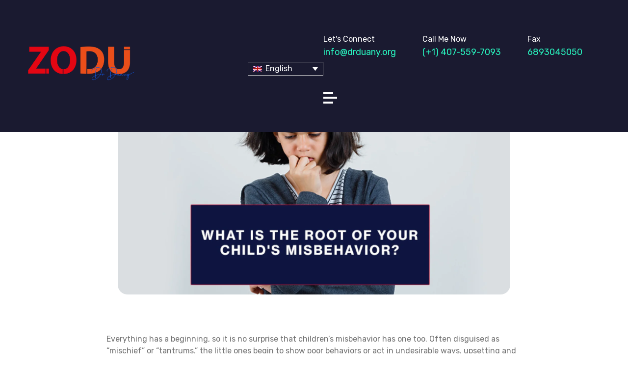

--- FILE ---
content_type: text/html; charset=UTF-8
request_url: https://drduany.org/what-is-the-root-of-your-childs-misbehavior/
body_size: 52443
content:
<!DOCTYPE html>
<!--[if IE 9 ]>   <html class="no-js oldie ie9 ie" lang="en-US" prefix="og: http://ogp.me/ns#" > <![endif]-->
<!--[if (gt IE 9)|!(IE)]><!--> <html class="no-js" lang="en-US" prefix="og: http://ogp.me/ns#" > <!--<![endif]-->
<head><meta charset="UTF-8" ><script>if(navigator.userAgent.match(/MSIE|Internet Explorer/i)||navigator.userAgent.match(/Trident\/7\..*?rv:11/i)){var href=document.location.href;if(!href.match(/[?&]nowprocket/)){if(href.indexOf("?")==-1){if(href.indexOf("#")==-1){document.location.href=href+"?nowprocket=1"}else{document.location.href=href.replace("#","?nowprocket=1#")}}else{if(href.indexOf("#")==-1){document.location.href=href+"&nowprocket=1"}else{document.location.href=href.replace("#","&nowprocket=1#")}}}}</script><script>class RocketLazyLoadScripts{constructor(){this.v="1.2.5",this.triggerEvents=["keydown","mousedown","mousemove","touchmove","touchstart","touchend","wheel"],this.userEventHandler=this._triggerListener.bind(this),this.touchStartHandler=this._onTouchStart.bind(this),this.touchMoveHandler=this._onTouchMove.bind(this),this.touchEndHandler=this._onTouchEnd.bind(this),this.clickHandler=this._onClick.bind(this),this.interceptedClicks=[],this.interceptedClickListeners=[],this._interceptClickListeners(this),window.addEventListener("pageshow",e=>{this.persisted=e.persisted,this.everythingLoaded&&this._triggerLastFunctions()}),document.addEventListener("DOMContentLoaded",()=>{this._preconnect3rdParties()}),this.delayedScripts={normal:[],async:[],defer:[]},this.trash=[],this.allJQueries=[]}_addUserInteractionListener(e){if(document.hidden){e._triggerListener();return}this.triggerEvents.forEach(t=>window.addEventListener(t,e.userEventHandler,{passive:!0})),window.addEventListener("touchstart",e.touchStartHandler,{passive:!0}),window.addEventListener("mousedown",e.touchStartHandler),document.addEventListener("visibilitychange",e.userEventHandler)}_removeUserInteractionListener(){this.triggerEvents.forEach(e=>window.removeEventListener(e,this.userEventHandler,{passive:!0})),document.removeEventListener("visibilitychange",this.userEventHandler)}_onTouchStart(e){"HTML"!==e.target.tagName&&(window.addEventListener("touchend",this.touchEndHandler),window.addEventListener("mouseup",this.touchEndHandler),window.addEventListener("touchmove",this.touchMoveHandler,{passive:!0}),window.addEventListener("mousemove",this.touchMoveHandler),e.target.addEventListener("click",this.clickHandler),this._disableOtherEventListeners(e.target,!0),this._renameDOMAttribute(e.target,"onclick","rocket-onclick"),this._pendingClickStarted())}_onTouchMove(e){window.removeEventListener("touchend",this.touchEndHandler),window.removeEventListener("mouseup",this.touchEndHandler),window.removeEventListener("touchmove",this.touchMoveHandler,{passive:!0}),window.removeEventListener("mousemove",this.touchMoveHandler),e.target.removeEventListener("click",this.clickHandler),this._disableOtherEventListeners(e.target,!1),this._renameDOMAttribute(e.target,"rocket-onclick","onclick"),this._pendingClickFinished()}_onTouchEnd(){window.removeEventListener("touchend",this.touchEndHandler),window.removeEventListener("mouseup",this.touchEndHandler),window.removeEventListener("touchmove",this.touchMoveHandler,{passive:!0}),window.removeEventListener("mousemove",this.touchMoveHandler)}_onClick(e){e.target.removeEventListener("click",this.clickHandler),this._disableOtherEventListeners(e.target,!1),this._renameDOMAttribute(e.target,"rocket-onclick","onclick"),this.interceptedClicks.push(e),e.preventDefault(),e.stopPropagation(),e.stopImmediatePropagation(),this._pendingClickFinished()}_replayClicks(){window.removeEventListener("touchstart",this.touchStartHandler,{passive:!0}),window.removeEventListener("mousedown",this.touchStartHandler),this.interceptedClicks.forEach(e=>{e.target.dispatchEvent(new MouseEvent("click",{view:e.view,bubbles:!0,cancelable:!0}))})}_interceptClickListeners(e){EventTarget.prototype.addEventListenerBase=EventTarget.prototype.addEventListener,EventTarget.prototype.addEventListener=function(t,i,r){"click"!==t||e.windowLoaded||i===e.clickHandler||e.interceptedClickListeners.push({target:this,func:i,options:r}),this.addEventListenerBase(t,i,r)}}_disableOtherEventListeners(e,t){this.interceptedClickListeners.forEach(i=>{i.target===e&&(t?e.removeEventListener("click",i.func,i.options):e.addEventListener("click",i.func,i.options))}),e.parentNode!==document.documentElement&&this._disableOtherEventListeners(e.parentNode,t)}_waitForPendingClicks(){return new Promise(e=>{this._isClickPending?this._pendingClickFinished=e:e()})}_pendingClickStarted(){this._isClickPending=!0}_pendingClickFinished(){this._isClickPending=!1}_renameDOMAttribute(e,t,i){e.hasAttribute&&e.hasAttribute(t)&&(event.target.setAttribute(i,event.target.getAttribute(t)),event.target.removeAttribute(t))}_triggerListener(){this._removeUserInteractionListener(this),"loading"===document.readyState?document.addEventListener("DOMContentLoaded",this._loadEverythingNow.bind(this)):this._loadEverythingNow()}_preconnect3rdParties(){let e=[];document.querySelectorAll("script[type=rocketlazyloadscript][data-rocket-src]").forEach(t=>{let i=t.getAttribute("data-rocket-src");if(i&&0!==i.indexOf("data:")){0===i.indexOf("//")&&(i=location.protocol+i);try{let r=new URL(i).origin;r!==location.origin&&e.push({src:r,crossOrigin:t.crossOrigin||"module"===t.getAttribute("data-rocket-type")})}catch(n){}}}),e=[...new Map(e.map(e=>[JSON.stringify(e),e])).values()],this._batchInjectResourceHints(e,"preconnect")}async _loadEverythingNow(){this.lastBreath=Date.now(),this._delayEventListeners(this),this._delayJQueryReady(this),this._handleDocumentWrite(),this._registerAllDelayedScripts(),this._preloadAllScripts(),await this._loadScriptsFromList(this.delayedScripts.normal),await this._loadScriptsFromList(this.delayedScripts.defer),await this._loadScriptsFromList(this.delayedScripts.async);try{await this._triggerDOMContentLoaded(),await this._pendingWebpackRequests(this),await this._triggerWindowLoad()}catch(e){console.error(e)}window.dispatchEvent(new Event("rocket-allScriptsLoaded")),this.everythingLoaded=!0,this._waitForPendingClicks().then(()=>{this._replayClicks()}),this._emptyTrash()}_registerAllDelayedScripts(){document.querySelectorAll("script[type=rocketlazyloadscript]").forEach(e=>{e.hasAttribute("data-rocket-src")?e.hasAttribute("async")&&!1!==e.async?this.delayedScripts.async.push(e):e.hasAttribute("defer")&&!1!==e.defer||"module"===e.getAttribute("data-rocket-type")?this.delayedScripts.defer.push(e):this.delayedScripts.normal.push(e):this.delayedScripts.normal.push(e)})}async _transformScript(e){if(await this._littleBreath(),!0===e.noModule&&"noModule"in HTMLScriptElement.prototype){e.setAttribute("data-rocket-status","skipped");return}return new Promise(t=>{let i;function r(){(i||e).setAttribute("data-rocket-status","executed"),t()}try{if(navigator.userAgent.indexOf("Firefox/")>0||""===navigator.vendor)i=document.createElement("script"),[...e.attributes].forEach(e=>{let t=e.nodeName;"type"!==t&&("data-rocket-type"===t&&(t="type"),"data-rocket-src"===t&&(t="src"),i.setAttribute(t,e.nodeValue))}),e.text&&(i.text=e.text),i.hasAttribute("src")?(i.addEventListener("load",r),i.addEventListener("error",function(){i.setAttribute("data-rocket-status","failed"),t()}),setTimeout(()=>{i.isConnected||t()},1)):(i.text=e.text,r()),e.parentNode.replaceChild(i,e);else{let n=e.getAttribute("data-rocket-type"),s=e.getAttribute("data-rocket-src");n?(e.type=n,e.removeAttribute("data-rocket-type")):e.removeAttribute("type"),e.addEventListener("load",r),e.addEventListener("error",function(){e.setAttribute("data-rocket-status","failed"),t()}),s?(e.removeAttribute("data-rocket-src"),e.src=s):e.src="data:text/javascript;base64,"+window.btoa(unescape(encodeURIComponent(e.text)))}}catch(a){e.setAttribute("data-rocket-status","failed"),t()}})}async _loadScriptsFromList(e){let t=e.shift();return t&&t.isConnected?(await this._transformScript(t),this._loadScriptsFromList(e)):Promise.resolve()}_preloadAllScripts(){this._batchInjectResourceHints([...this.delayedScripts.normal,...this.delayedScripts.defer,...this.delayedScripts.async],"preload")}_batchInjectResourceHints(e,t){var i=document.createDocumentFragment();e.forEach(e=>{let r=e.getAttribute&&e.getAttribute("data-rocket-src")||e.src;if(r){let n=document.createElement("link");n.href=r,n.rel=t,"preconnect"!==t&&(n.as="script"),e.getAttribute&&"module"===e.getAttribute("data-rocket-type")&&(n.crossOrigin=!0),e.crossOrigin&&(n.crossOrigin=e.crossOrigin),e.integrity&&(n.integrity=e.integrity),i.appendChild(n),this.trash.push(n)}}),document.head.appendChild(i)}_delayEventListeners(e){let t={};function i(i,r){return t[r].eventsToRewrite.indexOf(i)>=0&&!e.everythingLoaded?"rocket-"+i:i}function r(e,r){var n;!t[n=e]&&(t[n]={originalFunctions:{add:n.addEventListener,remove:n.removeEventListener},eventsToRewrite:[]},n.addEventListener=function(){arguments[0]=i(arguments[0],n),t[n].originalFunctions.add.apply(n,arguments)},n.removeEventListener=function(){arguments[0]=i(arguments[0],n),t[n].originalFunctions.remove.apply(n,arguments)}),t[e].eventsToRewrite.push(r)}function n(t,i){let r=t[i];t[i]=null,Object.defineProperty(t,i,{get:()=>r||function(){},set(n){e.everythingLoaded?r=n:t["rocket"+i]=r=n}})}r(document,"DOMContentLoaded"),r(window,"DOMContentLoaded"),r(window,"load"),r(window,"pageshow"),r(document,"readystatechange"),n(document,"onreadystatechange"),n(window,"onload"),n(window,"onpageshow")}_delayJQueryReady(e){let t;function i(t){return e.everythingLoaded?t:t.split(" ").map(e=>"load"===e||0===e.indexOf("load.")?"rocket-jquery-load":e).join(" ")}function r(r){if(r&&r.fn&&!e.allJQueries.includes(r)){r.fn.ready=r.fn.init.prototype.ready=function(t){return e.domReadyFired?t.bind(document)(r):document.addEventListener("rocket-DOMContentLoaded",()=>t.bind(document)(r)),r([])};let n=r.fn.on;r.fn.on=r.fn.init.prototype.on=function(){return this[0]===window&&("string"==typeof arguments[0]||arguments[0]instanceof String?arguments[0]=i(arguments[0]):"object"==typeof arguments[0]&&Object.keys(arguments[0]).forEach(e=>{let t=arguments[0][e];delete arguments[0][e],arguments[0][i(e)]=t})),n.apply(this,arguments),this},e.allJQueries.push(r)}t=r}r(window.jQuery),Object.defineProperty(window,"jQuery",{get:()=>t,set(e){r(e)}})}async _pendingWebpackRequests(e){let t=document.querySelector("script[data-webpack]");async function i(){return new Promise(e=>{t.addEventListener("load",e),t.addEventListener("error",e)})}t&&(await i(),await e._requestAnimFrame(),await e._pendingWebpackRequests(e))}async _triggerDOMContentLoaded(){this.domReadyFired=!0,await this._littleBreath(),document.dispatchEvent(new Event("rocket-readystatechange")),await this._littleBreath(),document.rocketonreadystatechange&&document.rocketonreadystatechange(),await this._littleBreath(),document.dispatchEvent(new Event("rocket-DOMContentLoaded")),await this._littleBreath(),window.dispatchEvent(new Event("rocket-DOMContentLoaded"))}async _triggerWindowLoad(){await this._littleBreath(),document.dispatchEvent(new Event("rocket-readystatechange")),await this._littleBreath(),document.rocketonreadystatechange&&document.rocketonreadystatechange(),await this._littleBreath(),window.dispatchEvent(new Event("rocket-load")),await this._littleBreath(),window.rocketonload&&window.rocketonload(),await this._littleBreath(),this.allJQueries.forEach(e=>e(window).trigger("rocket-jquery-load")),await this._littleBreath();let e=new Event("rocket-pageshow");e.persisted=this.persisted,window.dispatchEvent(e),await this._littleBreath(),window.rocketonpageshow&&window.rocketonpageshow({persisted:this.persisted}),this.windowLoaded=!0}_triggerLastFunctions(){document.onreadystatechange&&document.onreadystatechange(),window.onload&&window.onload(),window.onpageshow&&window.onpageshow({persisted:this.persisted})}_handleDocumentWrite(){let e=new Map;document.write=document.writeln=function(t){let i=document.currentScript;i||console.error("WPRocket unable to document.write this: "+t);let r=document.createRange(),n=i.parentElement,s=e.get(i);void 0===s&&(s=i.nextSibling,e.set(i,s));let a=document.createDocumentFragment();r.setStart(a,0),a.appendChild(r.createContextualFragment(t)),n.insertBefore(a,s)}}async _littleBreath(){Date.now()-this.lastBreath>45&&(await this._requestAnimFrame(),this.lastBreath=Date.now())}async _requestAnimFrame(){return document.hidden?new Promise(e=>setTimeout(e)):new Promise(e=>requestAnimationFrame(e))}_emptyTrash(){this.trash.forEach(e=>e.remove())}static run(){let e=new RocketLazyLoadScripts;e._addUserInteractionListener(e)}}RocketLazyLoadScripts.run();</script>
        
        <meta http-equiv="X-UA-Compatible" content="IE=edge">
        <!-- devices setting -->
        <meta name="viewport"   content="initial-scale=1,user-scalable=no,width=device-width">

<!-- outputs by wp_head -->
<title>What is the root of your child&#039;s misbehavior? | Dr Duany</title><style id="rocket-critical-css">.wpml-ls-flag{display:inline-block}.wpml-ls-flag{display:inline-block}.wpcf7 form .wpcf7-response-output{margin:2em 0.5em 1em;padding:0.2em 1em;border:2px solid #00a0d2}.wpcf7 form.init .wpcf7-response-output{display:none}:root{--swiper-theme-color:#007aff}:root{--swiper-navigation-size:44px}.wpml-ls-legacy-dropdown{width:15.5em;max-width:100%}.wpml-ls-legacy-dropdown>ul{position:relative;padding:0;margin:0!important;list-style-type:none}.wpml-ls-legacy-dropdown .wpml-ls-item{padding:0;margin:0;list-style-type:none}.wpml-ls-legacy-dropdown a{display:block;text-decoration:none;color:#444;border:1px solid #cdcdcd;background-color:#fff;padding:5px 10px;line-height:1}.wpml-ls-legacy-dropdown a span{vertical-align:middle}.wpml-ls-legacy-dropdown a.wpml-ls-item-toggle{position:relative;padding-right:calc(10px + 1.4em)}.wpml-ls-legacy-dropdown a.wpml-ls-item-toggle:after{content:"";vertical-align:middle;display:inline-block;border:.35em solid transparent;border-top:.5em solid;position:absolute;right:10px;top:calc(50% - .175em)}.wpml-ls-legacy-dropdown .wpml-ls-sub-menu{visibility:hidden;position:absolute;top:100%;right:0;left:0;border-top:1px solid #cdcdcd;padding:0;margin:0;list-style-type:none;z-index:101}.wpml-ls-legacy-dropdown .wpml-ls-flag{display:inline;vertical-align:middle}.wpml-ls-legacy-dropdown .wpml-ls-flag+span{margin-left:.4em}header,nav,section{display:block}a{background-color:transparent}h1{font-size:2em;margin:0.67em 0}img{border:0}button,input{color:inherit;font:inherit;margin:0}button{overflow:visible}button{text-transform:none}button,input[type="submit"]{-webkit-appearance:button}button::-moz-focus-inner,input::-moz-focus-inner{border:0;padding:0}input{line-height:normal}input[type="search"]{-webkit-appearance:textfield;box-sizing:content-box}input[type="search"]::-webkit-search-cancel-button,input[type="search"]::-webkit-search-decoration{-webkit-appearance:none}html{overflow-y:scroll;min-height:100%;font-size:100.01%;-webkit-overflow-scrolling:touch;-webkit-text-size-adjust:100%;-ms-text-size-adjust:100%}*{box-sizing:border-box}body{font-family:-apple-system,BlinkMacSystemFont,"Segoe UI",Roboto,Oxygen-Sans,Ubuntu,Cantarell,"Helvetica Neue",sans-serif;font-size:100%;line-height:1.5;font-style:normal;min-height:100%;margin:0;background:#eee}body,input{color:#444;-webkit-font-smoothing:antialiased;text-rendering:optimizelegibility}a{text-decoration:none;border:none;padding:0;margin:0}a img{display:block;border:none;padding:0;margin:0}p{margin:0 0 1em 0}h1,h2,h3,h4,h5{font-style:normal;font-family:"Georgia",Helvetica,sans-serif;letter-spacing:0;font-weight:600;margin-top:.2em;text-rendering:optimizeSpeed}h1{font-size:3.3125em;line-height:1.2;margin-bottom:.4em}h2{font-size:2.375em;line-height:1.5;margin-bottom:.5em}h3{font-size:1.6875em;line-height:1.8;margin-bottom:.6em}h4{font-size:1.375em;line-height:1.15;margin-bottom:1.1em}h5{font-size:1.125em;line-height:1.4;margin-bottom:1.4em;letter-spacing:1px}img{image-rendering:-webkit-optimizeSpeed;max-width:100%;height:auto}iframe,img{vertical-align:middle}ul{margin-bottom:1em;margin-left:0;padding:0;border:none}ul ul{margin:0.3em 0 0.3em 2.7em;font-size:97%}ul ul li{margin-bottom:.8em}li{margin-bottom:1em;line-height:1.5;border-color:#ccc;border-width:1px}ul{list-style:none outside}button,input[type="submit"]{padding:20px 35px;font-size:0.8125em;font-weight:700}button,input[type="submit"]{border-radius:0}button{font-weight:600;display:inline-block;position:relative;line-height:100%;margin-bottom:1em;border:none;overflow:hidden;z-index:1}button>*{position:relative}input[type="submit"]{font-weight:600;display:inline-block;position:relative;line-height:100%;margin-bottom:1em;border:none;overflow:hidden;z-index:1}input[type="text"]{font-size:100%;padding:0.625em 0.75em}input[type="text"]{border:solid 1px #bbb;background:transparent}input[type="text"]:-moz-placeholder{color:#C5C5C5}input[type="text"]::-moz-placeholder{color:#C5C5C5}input[type="text"]:-ms-input-placeholder{color:#C5C5C5}input[type="text"]::-webkit-input-placeholder{color:#C5C5C5}@font-face{font-display:swap;font-family:"auxin-front";src:url(https://drduany.org/wp-content/themes/phlox-pro/css/fonts/fontastic/auxicon/auxin-front.eot);src:url(https://drduany.org/wp-content/themes/phlox-pro/css/fonts/fontastic/auxicon/auxin-front.eot?#iefix) format("embedded-opentype"),url(https://drduany.org/wp-content/themes/phlox-pro/css/fonts/fontastic/auxicon/auxin-front.woff) format("woff"),url(https://drduany.org/wp-content/themes/phlox-pro/css/fonts/fontastic/auxicon/auxin-front.ttf) format("truetype"),url(https://drduany.org/wp-content/themes/phlox-pro/css/fonts/fontastic/auxicon/auxin-front.svg#auxin-front) format("svg");font-weight:normal;font-style:normal}[class*=" auxicon-"]:before{font-family:"auxin-front"!important;font-style:normal!important;font-weight:normal!important;font-variant:normal!important;text-transform:none!important;speak:none;line-height:1;-webkit-font-smoothing:antialiased;-moz-osx-font-smoothing:grayscale}.auxicon-search-4:before{content:"\e1d0"}.aux-svg-arrow{background-image:url(https://drduany.org/wp-content/themes/phlox-pro/css/images/svg/symbols.svg);background-repeat:no-repeat;display:block}.aux-svg-arrow.aux-h-small-up{background-position:-80px -433px;width:10px;height:12px}.aux-svg-arrow.aux-h-small-up.aux-white{background-position:-258px -433px}.aux-cross-symbol::after,.aux-cross-symbol::before{content:"";position:absolute;display:block;height:1px;width:100%;background-color:#333}.aux-cross-symbol::after{transform:rotate(90deg)}.aux-cross-symbol::after{transform:rotate(-45deg)}.aux-cross-symbol::before{transform:rotate(45deg)}body{font-family:"Raleway",arial,sans-serif;background-color:white}body:before{content:' ';position:fixed;width:100%;z-index:1}#inner-body{position:relative;z-index:3;background-color:white}.aux-wrapper{width:100%;margin-left:auto;margin-right:auto}.aux-full-width #inner-body{overflow-x:hidden}h1,h2,h3,h4,h5{font-family:"Raleway",arial,sans-serif;overflow-wrap:inherit}p,ul{overflow-wrap:inherit}a{color:#1bb0ce}.aux-cart-wrapper{display:table}.aux-cart-wrapper.aux-offcart-content{float:left;width:100%}.aux-search-section{line-height:100%}.aux-logo-hidden{position:absolute;visibility:hidden;opacity:0;width:0;height:0;padding-bottom:0}.aux-logo-text{text-overflow:ellipsis}.aux-logo-text .site-title{margin:0;overflow:hidden;white-space:nowrap;text-overflow:ellipsis;display:block}.aux-logo-text .site-title{line-height:110%;font-size:1.5em;color:#1bb0ce}.aux-logo-text .site-title a{color:inherit}.aux-logo-anchor{display:block}.aux-logo-anchor>img{max-height:100%;image-rendering:-webkit-optimize-contrast}.aux-logo-anchor.aux-has-logo~.aux-logo-text .site-title{font-family:"Raleway",arial,sans-serif;position:absolute;overflow:hidden;clip:rect(0 0 0 0);height:1px;width:1px;margin:-1px;padding:0;border:0}.aux-elementor-header{position:relative;z-index:6}.aux-elementor-header.aux-overlay-header{position:absolute;top:0;left:0;right:0;z-index:9}@media screen and (max-width:767px){.aux-resp{background-image:none}}.aux-media-frame.aux-media-image{display:block;position:relative;overflow:hidden;max-width:100%;text-align:center}.aux-media-frame.aux-media-image img{height:auto;display:block;margin-left:auto;margin-right:auto;margin-top:0;margin-bottom:0}.aux-goto-top-btn{display:none;position:fixed;bottom:30px;right:30px;z-index:140;transform:translateY(150px)}.aux-goto-top-btn .aux-arrow-nav.aux-outline{width:35px;height:35px;background-color:white}@media screen and (min-width:700px){.aux-goto-top-btn{right:50px}}.aux-fs-popup{display:none;position:fixed;top:0;left:0;width:100%;height:100%;background-color:rgba(255,255,255,0.98);z-index:110000;overflow:hidden;transform:translate3d(0,0,1px)}.aux-fs-popup:after,.aux-fs-popup:before{content:'';position:absolute;width:100%;height:100%;top:0}.aux-fs-popup:before{z-index:2}.aux-fs-popup:after{z-index:1;background-size:cover}.aux-fs-popup>*{z-index:4}.aux-fs-popup .aux-panel-close{position:absolute;right:0;width:30px;height:30px;border:solid 1px #707070;border-radius:50%;margin:15px;padding:6px;z-index:200}.aux-fs-popup .aux-panel-close .aux-cross-symbol{width:100%;height:100%;top:8px;position:relative}@media screen and (max-width:1024px){.aux-fs-popup .aux-panel-close{right:unset;left:calc(50% - 30px)}}.aux-fs-popup .aux-fs-menu{position:relative}.aux-fs-popup .aux-fs-menu{top:50%;margin:0 auto;max-height:100%;overflow-y:auto;-webkit-overflow-scrolling:touch;transform:translateY(-50%)}.aux-fs-popup .aux-fs-search{display:none}.aux-search-overlay .aux-search-field{position:relative;top:50%;margin:0 auto;height:100%;overflow-y:hidden;text-align:center}.aux-search-overlay .aux-search-form form{width:80%;max-width:960px;display:flex;margin:0 auto;align-items:center;justify-content:center}.aux-search-overlay .aux-search-form form .aux-search-field{max-width:none;padding:0;width:100%;height:100%;text-align:left;font-weight:600;font-size:28px;border:none}.aux-search-overlay .aux-search-form form .aux-search-field:-moz-placeholder{color:#AEAEAE}.aux-search-overlay .aux-search-form form .aux-search-field::-moz-placeholder{color:#AEAEAE}.aux-search-overlay .aux-search-form form .aux-search-field:-ms-input-placeholder{color:#AEAEAE}.aux-search-overlay .aux-search-form form .aux-search-field::-webkit-input-placeholder{color:#AEAEAE}.aux-search-overlay .aux-search-form form .aux-search-input-form{display:flex;border-bottom:2px solid #707070;width:100%;z-index:2}@media screen and (max-width:767px){.aux-search-overlay .aux-search-form form .aux-search-input-form input{order:2}}.aux-search-overlay .aux-search-form form .aux-submit-icon-container:before{color:#707070!important}.aux-search-overlay .aux-search-form form .aux-submit-icon-container{position:relative;color:#3D3D3D;right:unset;font-size:22px}@media screen and (max-width:479px){.aux-search-overlay .aux-search-form form{width:80%}}.aux-search-overlay.has-ajax-form .aux-search-field{top:38%}.aux-search-section .aux-search-form .aux-search-field{margin-right:unset}.aux-search-section .aux-search-form .aux-iconic-search-submit{height:60px}.aux-search-section .aux-search-form .aux-search-submit{margin:10px}.aux-offcanvas-menu{position:fixed;top:0;left:0;height:100vh;width:250px;background:#FFFFFF;box-shadow:4px 0 0 rgba(34,34,34,0.1);z-index:150000;transform:translateX(-120%)}.aux-offcanvas-menu .offcanvas-content{width:100%;height:calc(100% - 130px);overflow-y:auto}.aux-offcanvas-menu .aux-close{position:relative;width:16px;height:40px;padding-top:20px;float:right;margin:10px 20px}.aux-offcanvas-menu.aux-offcanvas-cart{width:300px}.aux-offcanvas-menu.aux-offcanvas-cart .offcanvas-header{position:relative;left:20px;top:20px;display:inline-block}.aux-appear-watch-animation{animation-duration:1s;animation-fill-mode:both;animation-timing-function:cubic-bezier(0.19,1,0.22,1);opacity:0}.elementor-widget-container:before,.elementor-widget-container:after,.elementor-section .elementor-container:before,.elementor-section .elementor-container:after{content:''}.aux-arrow-nav{position:relative;transform:translateZ(0);background-color:#3d3d3d;width:36px;height:36px;overflow:hidden}.aux-arrow-nav.aux-outline{box-shadow:0 0 0 1px #3d3d3d inset;background-color:transparent}.aux-arrow-nav.aux-outline .aux-overlay::after{background-color:#3d3d3d}.aux-arrow-nav.aux-round{border-radius:50%;width:73px;height:73px}.aux-arrow-nav.aux-round .aux-overlay{width:105%}.aux-arrow-nav .aux-svg-arrow{position:absolute;top:50%;left:50%;transform:translate(-50%,-50%)}.aux-arrow-nav .aux-overlay{position:absolute;width:150%;top:50%;left:50%;transform:translate(-50%,-50%) scale(0,0)}.aux-arrow-nav .aux-overlay::after{position:relative;content:'';border-radius:50%;display:block;padding-top:100%;background-color:#636363}.aux-arrow-nav .aux-hover-arrow{opacity:0}.aux-arrow-nav.aux-hover-slide .aux-hover-arrow[class*="up"]{transform:translate(-50%,50%)}input[type="text"]{padding:1.1em;max-width:400px;width:100%}label{display:block;margin-bottom:1em;font-size:1.1em;color:#3D3D3D}input[type="submit"]{padding:12px 32px;margin-right:5px;background-color:#3D3D3D;color:white;vertical-align:top;font-size:0.8125em;font-weight:600;text-transform:uppercase}.aux-search-form .aux-search-field{height:46px;float:left;margin-right:2px}.aux-search-form.aux-iconic-search .aux-search-field{padding-right:40px}.aux-search-form form{display:inline-block;position:relative}.aux-search-form .aux-submit-icon-container{position:absolute;color:#BBB;right:5px;height:100%}.aux-search-form .aux-submit-icon-container::before{position:absolute;width:100%;top:50%;vertical-align:middle;display:inline-block;font-size:1.4em;font-family:"auxin-front";color:inherit;text-align:center;speak:none;transform:translateY(-50%)}.aux-search-form .aux-iconic-search-submit{width:40px;height:80px;margin:0;padding:0;text-indent:10em;overflow:hidden;background:transparent}.aux-search-form .aux-search-submit{height:40px;float:left}.aux-media-image{position:relative}.aux-mc-item{position:absolute}.aux-mc-item img{width:100%}.master-carousel-slider.aux-no-js>*{display:none}.aux-burger{position:relative}.aux-burger .mid-line,.aux-burger::before,.aux-burger::after{width:100%;content:"";display:block;border-bottom:solid;box-sizing:border-box;border-color:#222}.aux-burger::before{border-top:solid;border-bottom:none;border-color:#222;transform-origin:0 0%}.aux-burger::after{bottom:0;transform-origin:0 100%}.aux-burger,.aux-burger[class*="medium"]{width:28px}.aux-burger .mid-line,.aux-burger::before,.aux-burger::after{border-width:2px}.aux-burger::after{margin-bottom:0px!important}.aux-burger[class*="thick"] .mid-line,.aux-burger[class*="thick"]::before,.aux-burger[class*="thick"]::after{border-width:4px}.aux-burger[class*="thick"]::after{margin-bottom:0px!important}.aux-burger.aux-thick-medium .mid-line{margin:8px 0}.aux-master-menu{position:relative;list-style:none;display:table;width:100%}.aux-master-menu,.aux-master-menu *{margin:0;padding:0}.aux-master-menu ul,.aux-master-menu li{list-style:none}.aux-master-menu .aux-menu-item,.aux-master-menu .aux-submenu{box-sizing:border-box}.aux-master-menu .aux-menu-item>a{text-decoration:none;color:inherit}.aux-master-menu .aux-menu-item{position:relative;display:block;clear:both;width:100%;box-sizing:content-box}.aux-master-menu .aux-menu-item .aux-item-content{position:relative;display:block}.aux-master-menu .aux-menu-label{display:block}.aux-master-menu .aux-submenu{display:none;position:absolute;z-index:121}.aux-master-menu .aux-submenu>.aux-menu-item{min-width:180px}.aux-master-menu .aux-submenu{bottom:auto;left:100%;right:auto;top:0}.aux-master-menu.aux-horizontal>.aux-menu-item>.aux-submenu{bottom:auto;left:0;right:auto;top:100%}.aux-master-menu.aux-horizontal .aux-menu-item{float:left}.aux-master-menu.aux-horizontal>.aux-menu-item{clear:none;width:auto}.aux-master-menu.aux-horizontal>.aux-menu-item>.aux-submenu{left:0px;top:100%}@media screen and (max-width:550px){.aux-master-menu.aux-no-js.aux-horizontal>.aux-menu-item{clear:both;width:100%}.aux-master-menu.aux-no-js .aux-menu-item>.aux-submenu{position:relative}.aux-master-menu.aux-no-js .aux-menu-item>.aux-submenu{left:auto;right:auto;top:auto;bottom:auto}}.aux-master-menu.aux-horizontal{text-rendering:optimizeSpeed;position:static}.aux-master-menu.aux-horizontal>.menu-item{float:none;display:inline-block;vertical-align:top}.aux-dom-unready .aux-nav-menu-element .aux-master-menu{display:none!important}.aux-master-menu.aux-horizontal .aux-menu-item>.aux-submenu{opacity:0}.aux-elementor-header-menu .aux-menu-depth-0>.aux-item-content{display:block;padding:0.75em 1.3125em;font-size:0.875em;color:#3D3D3D;text-transform:uppercase;white-space:nowrap}.aux-elementor-header-menu .aux-menu-depth-0>.aux-item-content .aux-menu-label{display:inline-block;text-decoration:inherit}.aux-elementor-header-menu .aux-menu-depth-0:first-child>.aux-item-content{padding-left:0}.aux-elementor-header-menu .aux-menu-depth-0:last-child>.aux-item-content{padding-right:0}.aux-elementor-header-menu .aux-menu-depth-0>.aux-item-content{display:table-cell;padding-top:0;padding-bottom:0;vertical-align:middle}.aux-master-menu.aux-horizontal.aux-skin-classic .aux-submenu{padding:10px 0;font-size:0.9375rem;color:white;margin-top:-11px;border:solid 1px rgba(255,255,255,0.2);background-color:#3D3D3D}.aux-master-menu.aux-horizontal.aux-skin-classic .aux-submenu>.aux-menu-item>.aux-item-content{position:relative;display:block;padding:15px;margin:0 10px;min-width:200px;line-height:150%}.aux-master-menu.aux-horizontal.aux-skin-classic .aux-submenu>.aux-menu-item>.aux-item-content>.aux-menu-label{display:inline-block}.aux-master-menu.aux-horizontal.aux-skin-classic .aux-menu-depth-0>.aux-submenu{color:#3D3D3D;margin-top:0;background-color:#F3F3F3}.aux-widget-text .aux-text-color-dark{color:#3D3D3D}.aux-widget-text .aux-text-widget-bg-center{background-repeat:no-repeat;background-position:center center}.aux-widget-text .aux-text-left{text-align:left}.aux-widget-text .aux-wrap-style-simple{position:relative}.aux-widget-text .aux-text-no-content .aux-text-widget-content{padding-top:1.25em;padding-bottom:4.375em}.aux-widget-text .aux-text-widget-content{position:relative;z-index:1;word-break:break-word}.aux-widget-text .aux-text-widget-content{padding:2.25em 0 3.125em}.aux-widget-text .aux-text-widget-content .col-title{line-height:1;margin-bottom:0}.aux-widget-text .aux-text-widget-content .col-subtitle{color:#aaa;font-weight:400;font-size:0.9375em;margin:14px 0 10px 0}.aux-widget-modern-heading .aux-widget-inner{max-width:100%}.aux-widget-logo{display:inline-block}.hentry{position:relative;min-height:130px}.hentry:after{content:"";display:table;clear:both}.elementor-screen-only{position:absolute;top:-10000em;width:1px;height:1px;margin:-1px;padding:0;overflow:hidden;clip:rect(0,0,0,0);border:0}.elementor *,.elementor :after,.elementor :before{box-sizing:border-box}.elementor a{box-shadow:none;text-decoration:none}.elementor img{height:auto;max-width:100%;border:none;border-radius:0;box-shadow:none}.elementor iframe{max-width:100%;width:100%;margin:0;line-height:1;border:none}.elementor .elementor-background-overlay{height:100%;width:100%;top:0;left:0;position:absolute}.elementor-widget-wrap .elementor-element.elementor-widget__width-auto{max-width:100%}.elementor-element{--flex-direction:initial;--flex-wrap:initial;--justify-content:initial;--align-items:initial;--align-content:initial;--gap:initial;--flex-basis:initial;--flex-grow:initial;--flex-shrink:initial;--order:initial;--align-self:initial;flex-basis:var(--flex-basis);flex-grow:var(--flex-grow);flex-shrink:var(--flex-shrink);order:var(--order);align-self:var(--align-self)}:root{--page-title-display:block}.elementor-page-title{display:var(--page-title-display)}.elementor-section{position:relative}.elementor-section .elementor-container{display:flex;margin-right:auto;margin-left:auto;position:relative}@media (max-width:1024px){.elementor-section .elementor-container{flex-wrap:wrap}}.elementor-section.elementor-section-boxed>.elementor-container{max-width:1140px}.elementor-section.elementor-section-stretched{position:relative;width:100%}.elementor-section.elementor-section-items-middle>.elementor-container{align-items:center}.elementor-widget-wrap{position:relative;width:100%;flex-wrap:wrap;align-content:flex-start}.elementor:not(.elementor-bc-flex-widget) .elementor-widget-wrap{display:flex}.elementor-widget-wrap>.elementor-element{width:100%}.elementor-widget{position:relative}.elementor-widget:not(:last-child){margin-bottom:20px}.elementor-widget:not(:last-child).elementor-widget__width-auto{margin-bottom:0}.elementor-column{position:relative;min-height:1px;display:flex}.elementor-column-gap-default>.elementor-column>.elementor-element-populated{padding:10px}@media (min-width:768px){.elementor-column.elementor-col-33{width:33.333%}.elementor-column.elementor-col-50{width:50%}.elementor-column.elementor-col-100{width:100%}}@media (max-width:767px){.elementor-column{width:100%}}ul.elementor-icon-list-items.elementor-inline-items{display:flex;flex-wrap:wrap}ul.elementor-icon-list-items.elementor-inline-items .elementor-inline-item{word-break:break-word}.elementor-grid{display:grid;grid-column-gap:var(--grid-column-gap);grid-row-gap:var(--grid-row-gap)}.elementor-grid .elementor-grid-item{min-width:0}.elementor-grid-0 .elementor-grid{display:inline-block;width:100%;word-spacing:var(--grid-column-gap);margin-bottom:calc(-1 * var(--grid-row-gap))}.elementor-grid-0 .elementor-grid .elementor-grid-item{display:inline-block;margin-bottom:var(--grid-row-gap);word-break:break-word}.elementor-element{--swiper-theme-color:#000;--swiper-navigation-size:44px;--swiper-pagination-bullet-size:6px;--swiper-pagination-bullet-horizontal-gap:6px}.elementor .elementor-element ul.elementor-icon-list-items{padding:0}@media (max-width:767px){.elementor .elementor-hidden-phone{display:none}}.e-contact-buttons-var-8 .e-contact-buttons__contact-icon-container{align-items:center;display:flex;grid-area:1/1/3/2}.e-contact-buttons-var-8 .e-contact-buttons__contact-title{color:var(--e-contact-buttons-contact-title-text-color);grid-area:1/2/2/3;font-size:16px;font-weight:600;line-height:24px}.e-contact-buttons-var-8 .e-contact-buttons__contact-description{color:var(--e-contact-buttons-contact-description-text-color);grid-area:2/2/3/3;font-size:12px;font-weight:300;line-height:16px}:root{--swiper-theme-color:#007aff}:root{--swiper-navigation-size:44px}.elementor-kit-18489{--e-global-color-primary:rgb(255, 163, 112);--e-global-color-secondary:rgb(255, 77, 65);--e-global-color-text:rgb(25, 26, 47);--e-global-color-accent:rgb(62, 188, 255);--e-global-color-47c618a1:#29f9c2;--e-global-color-11a18939:#67798c;--e-global-color-76d68530:#2d3d55;--e-global-color-4fe9a691:#1a1a30;--e-global-color-13f5b7dc:#7a7a7a;--e-global-color-74ef9184:#ffffff;--e-global-color-de2f655:#FFFFFF;--e-global-color-476cafc:#29F9C2;--e-global-color-4e331e0:#FF4D41;--e-global-color-3addc40:#1A1A30;--e-global-typography-primary-font-family:"Roboto";--e-global-typography-primary-font-weight:600;--e-global-typography-secondary-font-family:"Roboto Slab";--e-global-typography-secondary-font-weight:400;--e-global-typography-text-font-family:"Roboto";--e-global-typography-text-font-weight:400;--e-global-typography-accent-font-family:"Roboto";--e-global-typography-accent-font-weight:500}.elementor-section.elementor-section-boxed>.elementor-container{max-width:1140px}.elementor-widget:not(:last-child){margin-block-end:20px}.elementor-element{--widgets-spacing:20px 20px}@media (max-width:1024px){.elementor-section.elementor-section-boxed>.elementor-container{max-width:1024px}}@media (max-width:767px){.elementor-section.elementor-section-boxed>.elementor-container{max-width:767px}}.aux-s-fhd .elementor-section.elementor-section-boxed>.elementor-container,.aux-s-fhd:not(.elementor-page) .elementor-section-boxed>.elementor-container{width:auto;max-width:1600px}.fab,.far,.fas{-moz-osx-font-smoothing:grayscale;-webkit-font-smoothing:antialiased;display:inline-block;font-style:normal;font-variant:normal;text-rendering:auto;line-height:1}.fa-calendar:before{content:"\f133"}.fa-clock:before{content:"\f017"}.fa-comment-dots:before{content:"\f4ad"}.fa-facebook:before{content:"\f09a"}.fa-linkedin:before{content:"\f08c"}.fa-search:before{content:"\f002"}.fa-twitter:before{content:"\f099"}.fa-user-circle:before{content:"\f2bd"}@font-face{font-family:"Font Awesome 5 Brands";font-style:normal;font-weight:400;font-display:swap;src:url(https://drduany.org/wp-content/plugins/elementor/assets/lib/font-awesome/webfonts/fa-brands-400.eot);src:url(https://drduany.org/wp-content/plugins/elementor/assets/lib/font-awesome/webfonts/fa-brands-400.eot?#iefix) format("embedded-opentype"),url(https://drduany.org/wp-content/plugins/elementor/assets/lib/font-awesome/webfonts/fa-brands-400.woff2) format("woff2"),url(https://drduany.org/wp-content/plugins/elementor/assets/lib/font-awesome/webfonts/fa-brands-400.woff) format("woff"),url(https://drduany.org/wp-content/plugins/elementor/assets/lib/font-awesome/webfonts/fa-brands-400.ttf) format("truetype"),url(https://drduany.org/wp-content/plugins/elementor/assets/lib/font-awesome/webfonts/fa-brands-400.svg#fontawesome) format("svg")}.fab{font-family:"Font Awesome 5 Brands"}@font-face{font-family:"Font Awesome 5 Free";font-style:normal;font-weight:400;font-display:swap;src:url(https://drduany.org/wp-content/plugins/elementor/assets/lib/font-awesome/webfonts/fa-regular-400.eot);src:url(https://drduany.org/wp-content/plugins/elementor/assets/lib/font-awesome/webfonts/fa-regular-400.eot?#iefix) format("embedded-opentype"),url(https://drduany.org/wp-content/plugins/elementor/assets/lib/font-awesome/webfonts/fa-regular-400.woff2) format("woff2"),url(https://drduany.org/wp-content/plugins/elementor/assets/lib/font-awesome/webfonts/fa-regular-400.woff) format("woff"),url(https://drduany.org/wp-content/plugins/elementor/assets/lib/font-awesome/webfonts/fa-regular-400.ttf) format("truetype"),url(https://drduany.org/wp-content/plugins/elementor/assets/lib/font-awesome/webfonts/fa-regular-400.svg#fontawesome) format("svg")}.fab,.far{font-weight:400}@font-face{font-family:"Font Awesome 5 Free";font-style:normal;font-weight:900;font-display:swap;src:url(https://drduany.org/wp-content/plugins/elementor/assets/lib/font-awesome/webfonts/fa-solid-900.eot);src:url(https://drduany.org/wp-content/plugins/elementor/assets/lib/font-awesome/webfonts/fa-solid-900.eot?#iefix) format("embedded-opentype"),url(https://drduany.org/wp-content/plugins/elementor/assets/lib/font-awesome/webfonts/fa-solid-900.woff2) format("woff2"),url(https://drduany.org/wp-content/plugins/elementor/assets/lib/font-awesome/webfonts/fa-solid-900.woff) format("woff"),url(https://drduany.org/wp-content/plugins/elementor/assets/lib/font-awesome/webfonts/fa-solid-900.ttf) format("truetype"),url(https://drduany.org/wp-content/plugins/elementor/assets/lib/font-awesome/webfonts/fa-solid-900.svg#fontawesome) format("svg")}.far,.fas{font-family:"Font Awesome 5 Free"}.fas{font-weight:900}.elementor-20577 .elementor-element.elementor-element-df488de input:not([type="submit"]){font-size:15px;color:var(--e-global-color-4fe9a691);height:38px;border-radius:8px 8px 8px 8px;padding:11px 17px 13px 17px;margin:0px 0px 13px 0px;background-color:#FFFFFF4D;border-style:solid;border-width:0px 0px 0px 0px}@media (max-width:1024px){.elementor-20577 .elementor-element.elementor-element-df488de input:not([type="submit"]){height:35px}}.elementor-20577 .elementor-element.elementor-element-df488de br{display:none}.elementor-19312 .elementor-element.elementor-element-29a4df1>.elementor-container{min-height:458px}.elementor-19312 .elementor-element.elementor-element-29a4df1:not(.elementor-motion-effects-element-type-background){background-color:var(--e-global-color-4fe9a691);background-position:top right;background-repeat:no-repeat;background-size:cover}.elementor-19312 .elementor-element.elementor-element-29a4df1>.elementor-background-overlay{background-color:var(--e-global-color-4fe9a691);background-image:url("https://drduany.org/wp-content/uploads/2021/08/Path-1722.svg");background-position:top right;background-repeat:no-repeat;background-size:64% auto;opacity:0.85}.elementor-19312 .elementor-element.elementor-element-2e13b82{text-align:center}.elementor-19312 .elementor-element.elementor-element-2e13b82 .elementor-heading-title{color:var(--e-global-color-74ef9184);font-size:88px}.elementor-19312 .elementor-element.elementor-element-d5cf4f9{margin-top:20px;margin-bottom:0px;padding:0px 0px 0px 0px}.elementor-19312 .elementor-element.elementor-element-d3a2c15 .elementor-heading-title{font-size:42px}.elementor-19312 .elementor-element.elementor-element-5dc180e .elementor-icon-list-icon{width:14px}.elementor-19312 .elementor-element.elementor-element-5dc180e .elementor-icon-list-icon i{font-size:14px}.elementor-19312 .elementor-element.elementor-element-811b54d{--grid-side-margin:10px;--grid-column-gap:10px;--grid-row-gap:10px;--grid-bottom-margin:10px}.elementor-19312 .elementor-element.elementor-element-2afe149>.elementor-widget-container{margin:50px 0px 0px 0px}.elementor-19312 .elementor-element.elementor-element-e863571 .elementor-search-form__container{min-height:50px}.elementor-19312 .elementor-element.elementor-element-e863571 .elementor-search-form__submit{min-width:50px;background-color:var(--e-global-color-accent)}.elementor-19312 .elementor-element.elementor-element-e863571 .elementor-search-form__input{padding-left:calc(50px / 3);padding-right:calc(50px / 3)}.elementor-19312 .elementor-element.elementor-element-e863571:not(.elementor-search-form--skin-full_screen) .elementor-search-form__container{border-radius:3px}.elementor-19312 .elementor-element.elementor-element-c9904f9 .aux-widget-inner>*{text-align:right;margin-left:auto!important}.elementor-19312 .elementor-element.elementor-element-c9904f9 .aux-modern-heading-primary{font-size:18px;font-weight:400;text-transform:uppercase;color:var(--e-global-color-4fe9a691);background-color:transparent;background-image:linear-gradient(282deg,var(--e-global-color-accent) 0%,var(--e-global-color-47c618a1) 100%);margin:0px 0px 20px 0px;padding:2px 15px 2px 15px;border-radius:8px 8px 8px 8px}.elementor-19312 .elementor-element.elementor-element-c9904f9{animation-duration:1800ms;animation-delay:400ms;animation-timing-function:cubic-bezier(0.165,0.84,0.44,1)}.elementor-19312 .elementor-element.elementor-element-633b42b .aux-widget-inner>*{text-align:right;margin-left:auto!important}.elementor-19312 .elementor-element.elementor-element-633b42b .aux-modern-heading-primary{font-size:18px;font-weight:400;text-transform:uppercase;color:var(--e-global-color-4fe9a691);background-color:transparent;background-image:linear-gradient(282deg,var(--e-global-color-accent) 0%,var(--e-global-color-47c618a1) 100%);margin:0px 0px 20px 0px;padding:2px 15px 2px 15px;border-radius:8px 8px 8px 8px}.elementor-19312 .elementor-element.elementor-element-633b42b{animation-duration:1800ms;animation-delay:400ms;animation-timing-function:cubic-bezier(0.165,0.84,0.44,1)}@media (max-width:1024px){.elementor-19312 .elementor-element.elementor-element-811b54d{--grid-side-margin:10px;--grid-column-gap:10px;--grid-row-gap:10px;--grid-bottom-margin:10px}.elementor-19312 .elementor-element.elementor-element-c9904f9 .aux-modern-heading-primary{font-size:17px}.elementor-19312 .elementor-element.elementor-element-633b42b .aux-modern-heading-primary{font-size:17px}}@media (min-width:768px){.elementor-19312 .elementor-element.elementor-element-87e5399{width:70%}.elementor-19312 .elementor-element.elementor-element-85c4f52{width:30.148%}.elementor-19312 .elementor-element.elementor-element-33a6670{width:69.852%}.elementor-19312 .elementor-element.elementor-element-5847681{width:30%}}@media (min-width:1025px){.elementor-19312 .elementor-element.elementor-element-29a4df1:not(.elementor-motion-effects-element-type-background){background-attachment:fixed}.elementor-19312 .elementor-element.elementor-element-29a4df1>.elementor-background-overlay{background-attachment:fixed}}@media (max-width:767px){.elementor-19312 .elementor-element.elementor-element-811b54d{--alignment:center}.elementor-19312 .elementor-element.elementor-element-811b54d{--grid-side-margin:10px;--grid-column-gap:10px;--grid-row-gap:10px;--grid-bottom-margin:10px}.elementor-19312 .elementor-element.elementor-element-2afe149>.elementor-widget-container{margin:50px 15px 15px 15px}}#fs-menu-search:before{background-color:rgba(255,255,255,0.95)}body{font-family:'Rubik'}body h1{font-family:'Rubik'}body h2{font-family:'Rubik'}body h3{font-family:'Rubik'}body h4{font-family:'Rubik'}body h5{font-family:'Rubik'}.elementor-18482 .elementor-element.elementor-element-536e22c>.elementor-container>.elementor-column>.elementor-widget-wrap{align-content:space-evenly;align-items:space-evenly}.elementor-18482 .elementor-element.elementor-element-536e22c{margin-top:11px;margin-bottom:0px;padding:0px 35px 0px 35px}.elementor-18482 .elementor-element.elementor-element-e2f7c68 .aux-has-logo img{width:55%}.elementor-18482 .elementor-element.elementor-element-e2f7c68>.elementor-widget-container{margin:0px 0px 0px 0px}.elementor-18482 .elementor-element.elementor-element-e2f7c68{width:auto;max-width:auto;animation-duration:1800ms;animation-delay:150ms;animation-timing-function:cubic-bezier(0.165,0.84,0.44,1)}.elementor-18482 .elementor-element.elementor-element-3b6d5c8 .wpml-elementor-ls .wpml-ls-legacy-dropdown a{color:var(--e-global-color-74ef9184);background-color:var(--e-global-color-3addc40)}.elementor-18482 .elementor-element.elementor-element-3b6d5c8{width:auto;max-width:auto}.elementor-18482 .elementor-element.elementor-element-c6f3556.elementor-column>.elementor-widget-wrap{justify-content:space-between}.elementor-18482 .elementor-element.elementor-element-09cf1d1 .col-title{color:var(--e-global-color-74ef9184)}.elementor-18482 .elementor-element.elementor-element-09cf1d1 .col-title{font-size:16px;font-weight:400;letter-spacing:0px}.elementor-18482 .elementor-element.elementor-element-09cf1d1 .col-title{margin-bottom:6px}.elementor-18482 .elementor-element.elementor-element-09cf1d1 .col-subtitle{color:var(--e-global-color-47c618a1);font-size:18px;font-weight:400;letter-spacing:0px;margin-top:0px}.elementor-18482 .elementor-element.elementor-element-09cf1d1 .aux-widget-text .aux-text-widget-content{padding:0px 0px 0px 0px}.elementor-18482 .elementor-element.elementor-element-09cf1d1 .aux-widget-advanced-text{text-align:left!important;padding:0px 0px 0px 0px}.elementor-18482 .elementor-element.elementor-element-09cf1d1>.elementor-widget-container{margin:0px 50px 0px 0px}.elementor-18482 .elementor-element.elementor-element-09cf1d1{width:auto;max-width:auto;z-index:9;animation-duration:1800ms;animation-delay:150ms;animation-timing-function:cubic-bezier(0.165,0.84,0.44,1)}.elementor-18482 .elementor-element.elementor-element-62a7a29 .col-title{color:var(--e-global-color-74ef9184)}.elementor-18482 .elementor-element.elementor-element-62a7a29 .col-title{font-size:16px;font-weight:400;letter-spacing:0px}.elementor-18482 .elementor-element.elementor-element-62a7a29 .col-title{margin-bottom:6px}.elementor-18482 .elementor-element.elementor-element-62a7a29 .col-subtitle{color:var(--e-global-color-47c618a1);font-size:18px;font-weight:400;letter-spacing:0px;margin-top:0px}.elementor-18482 .elementor-element.elementor-element-62a7a29 .aux-widget-text .aux-text-widget-content{padding:0px 0px 0px 0px}.elementor-18482 .elementor-element.elementor-element-62a7a29 .aux-widget-advanced-text{text-align:left!important;padding:0px 0px 0px 0px}.elementor-18482 .elementor-element.elementor-element-62a7a29>.elementor-widget-container{margin:0px 50px 0px 0px}.elementor-18482 .elementor-element.elementor-element-62a7a29{width:auto;max-width:auto;z-index:9;animation-duration:1800ms;animation-delay:700ms;animation-timing-function:cubic-bezier(0.165,0.84,0.44,1)}.elementor-18482 .elementor-element.elementor-element-c09f19e{text-align:left;width:auto;max-width:auto;align-self:center;z-index:9;animation-delay:1000ms;animation-timing-function:cubic-bezier(0.25,0.46,0.45,0.94)}.elementor-18482 .elementor-element.elementor-element-c09f19e .aux-burger:before,.elementor-18482 .elementor-element.elementor-element-c09f19e .aux-burger:after,.elementor-18482 .elementor-element.elementor-element-c09f19e .aux-burger .mid-line{border-color:var(--e-global-color-74ef9184)}.elementor-18482 .elementor-element.elementor-element-c09f19e .aux-fs-popup{background-color:transparent;background-image:linear-gradient(132deg,var(--e-global-color-11a18939) 0%,var(--e-global-color-76d68530) 100%)}@media (min-width:768px){.elementor-18482 .elementor-element.elementor-element-d0dab33{width:38.876%}.elementor-18482 .elementor-element.elementor-element-ed7d81d{width:25.89%}.elementor-18482 .elementor-element.elementor-element-c6f3556{width:34.566%}}@media (max-width:1024px) and (min-width:768px){.elementor-18482 .elementor-element.elementor-element-ed7d81d{width:26%}.elementor-18482 .elementor-element.elementor-element-c6f3556{width:22%}}@media (max-width:1024px){.elementor-18482 .elementor-element.elementor-element-e2f7c68{max-width:80%}.elementor-18482 .elementor-element.elementor-element-09cf1d1 .col-title{font-size:15px}.elementor-18482 .elementor-element.elementor-element-09cf1d1 .col-subtitle{font-size:17px}.elementor-18482 .elementor-element.elementor-element-62a7a29 .col-title{font-size:15px}.elementor-18482 .elementor-element.elementor-element-62a7a29 .col-subtitle{font-size:17px}.elementor-18482 .elementor-element.elementor-element-c09f19e>.elementor-widget-container{margin:0px 0px 0px 50px}}@media (max-width:767px){.elementor-18482 .elementor-element.elementor-element-d0dab33{width:50%}.elementor-18482 .elementor-element.elementor-element-d0dab33>.elementor-element-populated{margin:0px 0px 0px -21px;--e-column-margin-right:0px;--e-column-margin-left:-21px;padding:0px 0px 0px 0px}.elementor-18482 .elementor-element.elementor-element-e2f7c68 .aux-has-logo img{width:100%}.elementor-18482 .elementor-element.elementor-element-e2f7c68{max-width:65%}.elementor-18482 .elementor-element.elementor-element-ed7d81d{width:36%}.elementor-18482 .elementor-element.elementor-element-c6f3556{width:8%}.elementor-18482 .elementor-element.elementor-element-c6f3556>.elementor-element-populated{margin:0px 0px 0px 19px;--e-column-margin-right:0px;--e-column-margin-left:19px}.elementor-18482 .elementor-element.elementor-element-c09f19e{display:block;text-align:right}.elementor-18482 .elementor-element.elementor-element-c09f19e>.elementor-widget-container{margin:0px 0px 0px 0px}}@media screen and (max-width:900px){.elementor-18482 .elementor-element.elementor-element-09cf1d1{display:none}}@media screen and (max-width:900px){.elementor-18482 .elementor-element.elementor-element-62a7a29{display:none}}.elementor-18482 .elementor-element.elementor-element-c09f19e ul .aux-item-content{text-align:left}.elementor-18482 .elementor-element.elementor-element-c09f19e .aux-fs-popup:before{background-image:url('https://dr.beyondtheaccent.com/wp-content/uploads/2023/01/menu-duany-jr.png');background-position:left;background-repeat:no-repeat;background-size:contain}.elementor-18482 .elementor-element.elementor-element-c09f19e .aux-fs-popup:after{width:62px;height:147px;background-image:linear-gradient(180deg,var(--e-global-color-primary) 0%,var(--e-global-color-secondary) 100%);right:0;top:650px;content:"";position:absolute;border-radius:8px 0px 0px 8px}.elementor-18482 .elementor-element.elementor-element-c09f19e .aux-burger.aux-thick-medium .mid-line{margin:6px 0}.elementor-18482 .elementor-element.elementor-element-c09f19e .aux-burger{display:flex;flex-direction:column;justify-content:end;align-items:end}.elementor-18482 .elementor-element.elementor-element-c09f19e .aux-burger::before,.elementor-18482 .elementor-element.elementor-element-c09f19e .aux-burger::after{width:20px}.elementor-18482 .elementor-element.elementor-element-c09f19e .aux-fs-popup .aux-panel-close{border:none}.elementor-18482 .elementor-element.elementor-element-c09f19e .aux-cross-symbol::before,.elementor-18482 .elementor-element.elementor-element-c09f19e .aux-cross-symbol::after{background-color:var(--e-global-color-74ef9184);top:40px;right:40px;height:2px;width:130%}@media screen and (max-width:1024px) and (min-width:900px){.elementor-18482 .elementor-element.elementor-element-c09f19e .aux-fs-popup .aux-fs-menu{left:13%}.elementor-18482 .elementor-element.elementor-element-c09f19e .aux-fs-popup .aux-panel-close{right:0;left:unset}}@media screen and (max-width:900px){.elementor-18482 .elementor-element.elementor-element-c09f19e .aux-fs-popup:before{display:none}.elementor-18482 .elementor-element.elementor-element-c09f19e .aux-item-content{text-align:center!important}.elementor-18482 .elementor-element.elementor-element-c09f19e .aux-fs-popup .aux-panel-close{right:0;left:unset}}.elementor-18481 .elementor-element.elementor-element-df488de input:not([type="submit"]){font-size:15px;color:var(--e-global-color-4fe9a691);height:38px;border-radius:8px 8px 8px 8px;padding:11px 17px 13px 17px;margin:0px 0px 13px 0px;background-color:#FFFFFF4D;border-style:solid;border-width:0px 0px 0px 0px}@media (max-width:1024px){.elementor-18481 .elementor-element.elementor-element-df488de input:not([type="submit"]){height:35px}}.elementor-18481 .elementor-element.elementor-element-df488de br{display:none}.fab,.far,.fas{-moz-osx-font-smoothing:grayscale;-webkit-font-smoothing:antialiased;display:inline-block;font-style:normal;font-variant:normal;text-rendering:auto;line-height:1}.fa-calendar:before{content:"\f133"}.fa-clock:before{content:"\f017"}.fa-comment-dots:before{content:"\f4ad"}.fa-facebook:before{content:"\f09a"}.fa-linkedin:before{content:"\f08c"}.fa-search:before{content:"\f002"}.fa-twitter:before{content:"\f099"}.fa-user-circle:before{content:"\f2bd"}@font-face{font-family:"Font Awesome 5 Brands";font-style:normal;font-weight:400;font-display:swap;src:url(https://drduany.org/wp-content/plugins/elementor/assets/lib/font-awesome/webfonts/fa-brands-400.eot);src:url(https://drduany.org/wp-content/plugins/elementor/assets/lib/font-awesome/webfonts/fa-brands-400.eot?#iefix) format("embedded-opentype"),url(https://drduany.org/wp-content/plugins/elementor/assets/lib/font-awesome/webfonts/fa-brands-400.woff2) format("woff2"),url(https://drduany.org/wp-content/plugins/elementor/assets/lib/font-awesome/webfonts/fa-brands-400.woff) format("woff"),url(https://drduany.org/wp-content/plugins/elementor/assets/lib/font-awesome/webfonts/fa-brands-400.ttf) format("truetype"),url(https://drduany.org/wp-content/plugins/elementor/assets/lib/font-awesome/webfonts/fa-brands-400.svg#fontawesome) format("svg")}.fab{font-family:"Font Awesome 5 Brands";font-weight:400}:root{--bs-blue:#0d6efd;--bs-indigo:#6610f2;--bs-purple:#6f42c1;--bs-pink:#d63384;--bs-red:#dc3545;--bs-orange:#fd7e14;--bs-yellow:#ffc107;--bs-green:#198754;--bs-teal:#20c997;--bs-cyan:#0dcaf0;--bs-black:#000;--bs-white:#fff;--bs-gray:#6c757d;--bs-gray-dark:#343a40;--bs-gray-100:#f8f9fa;--bs-gray-200:#e9ecef;--bs-gray-300:#dee2e6;--bs-gray-400:#ced4da;--bs-gray-500:#adb5bd;--bs-gray-600:#6c757d;--bs-gray-700:#495057;--bs-gray-800:#343a40;--bs-gray-900:#212529;--bs-primary:#0d6efd;--bs-secondary:#6c757d;--bs-success:#198754;--bs-info:#0dcaf0;--bs-warning:#ffc107;--bs-danger:#dc3545;--bs-light:#f8f9fa;--bs-dark:#212529;--bs-primary-rgb:13,110,253;--bs-secondary-rgb:108,117,125;--bs-success-rgb:25,135,84;--bs-info-rgb:13,202,240;--bs-warning-rgb:255,193,7;--bs-danger-rgb:220,53,69;--bs-light-rgb:248,249,250;--bs-dark-rgb:33,37,41;--bs-white-rgb:255,255,255;--bs-black-rgb:0,0,0;--bs-body-color-rgb:33,37,41;--bs-body-bg-rgb:255,255,255;--bs-font-sans-serif:system-ui,-apple-system,"Segoe UI",Roboto,"Helvetica Neue","Noto Sans","Liberation Sans",Arial,sans-serif,"Apple Color Emoji","Segoe UI Emoji","Segoe UI Symbol","Noto Color Emoji";--bs-font-monospace:SFMono-Regular,Menlo,Monaco,Consolas,"Liberation Mono","Courier New",monospace;--bs-gradient:linear-gradient(180deg, rgba(255, 255, 255, 0.15), rgba(255, 255, 255, 0));--bs-body-font-family:var(--bs-font-sans-serif);--bs-body-font-size:1rem;--bs-body-font-weight:400;--bs-body-line-height:1.5;--bs-body-color:#212529;--bs-body-bg:#fff;--bs-border-width:1px;--bs-border-style:solid;--bs-border-color:#dee2e6;--bs-border-color-translucent:rgba(0, 0, 0, 0.175);--bs-border-radius:0.375rem;--bs-border-radius-sm:0.25rem;--bs-border-radius-lg:0.5rem;--bs-border-radius-xl:1rem;--bs-border-radius-2xl:2rem;--bs-border-radius-pill:50rem;--bs-link-color:#0d6efd;--bs-link-hover-color:#0a58ca;--bs-code-color:#d63384;--bs-highlight-bg:#fff3cd}*,::after,::before{box-sizing:border-box}@media (prefers-reduced-motion:no-preference){:root{scroll-behavior:smooth}}body{margin:0;font-family:var(--bs-body-font-family);font-size:var(--bs-body-font-size);font-weight:var(--bs-body-font-weight);line-height:var(--bs-body-line-height);color:var(--bs-body-color);text-align:var(--bs-body-text-align);background-color:var(--bs-body-bg);-webkit-text-size-adjust:100%}h1,h2,h3,h4,h5{margin-top:0;margin-bottom:.5rem;font-weight:500;line-height:1.2}h1{font-size:calc(1.375rem + 1.5vw)}@media (min-width:1200px){h1{font-size:2.5rem}}h2{font-size:calc(1.325rem + .9vw)}@media (min-width:1200px){h2{font-size:2rem}}h3{font-size:calc(1.3rem + .6vw)}@media (min-width:1200px){h3{font-size:1.75rem}}h4{font-size:calc(1.275rem + .3vw)}@media (min-width:1200px){h4{font-size:1.5rem}}h5{font-size:1.25rem}p{margin-top:0;margin-bottom:1rem}ul{padding-left:2rem}ul{margin-top:0;margin-bottom:1rem}ul ul{margin-bottom:0}a{color:var(--bs-link-color);text-decoration:underline}img{vertical-align:middle}label{display:inline-block}button{border-radius:0}button,input{margin:0;font-family:inherit;font-size:inherit;line-height:inherit}button{text-transform:none}[type=submit],button{-webkit-appearance:button}::-moz-focus-inner{padding:0;border-style:none}::-webkit-datetime-edit-day-field,::-webkit-datetime-edit-fields-wrapper,::-webkit-datetime-edit-hour-field,::-webkit-datetime-edit-minute,::-webkit-datetime-edit-month-field,::-webkit-datetime-edit-text,::-webkit-datetime-edit-year-field{padding:0}::-webkit-inner-spin-button{height:auto}[type=search]{outline-offset:-2px;-webkit-appearance:textfield}::-webkit-search-decoration{-webkit-appearance:none}::-webkit-color-swatch-wrapper{padding:0}::-webkit-file-upload-button{font:inherit;-webkit-appearance:button}::file-selector-button{font:inherit;-webkit-appearance:button}iframe{border:0}.offcanvas-header{display:flex;align-items:center;justify-content:space-between;padding:var(--bs-offcanvas-padding-y) var(--bs-offcanvas-padding-x)}.elementor-widget .elementor-icon-list-items.elementor-inline-items{margin-right:-8px;margin-left:-8px}.elementor-widget .elementor-icon-list-items.elementor-inline-items .elementor-icon-list-item{margin-right:8px;margin-left:8px}.elementor-widget .elementor-icon-list-items.elementor-inline-items .elementor-icon-list-item:after{width:auto;left:auto;right:auto;position:relative;height:100%;border-top:0;border-bottom:0;border-right:0;border-left-width:1px;border-style:solid;right:-8px}.elementor-widget .elementor-icon-list-items{list-style-type:none;margin:0;padding:0}.elementor-widget .elementor-icon-list-item{margin:0;padding:0;position:relative}.elementor-widget .elementor-icon-list-item:after{position:absolute;bottom:0;width:100%}.elementor-widget .elementor-icon-list-item,.elementor-widget .elementor-icon-list-item a{display:flex;font-size:inherit;align-items:var(--icon-vertical-align,center)}.elementor-widget .elementor-icon-list-icon+.elementor-icon-list-text{align-self:center;padding-inline-start:5px}.elementor-widget .elementor-icon-list-icon{display:flex;position:relative;top:var(--icon-vertical-offset,initial)}.elementor-widget .elementor-icon-list-icon i{width:1.25em;font-size:var(--e-icon-list-icon-size)}.elementor-widget:not(.elementor-align-right) .elementor-icon-list-item:after{left:0}.elementor-widget:not(.elementor-align-left) .elementor-icon-list-item:after{right:0}@media (min-width:-1){.elementor-widget:not(.elementor-widescreen-align-right) .elementor-icon-list-item:after{left:0}.elementor-widget:not(.elementor-widescreen-align-left) .elementor-icon-list-item:after{right:0}}@media (max-width:-1){.elementor-widget:not(.elementor-laptop-align-right) .elementor-icon-list-item:after{left:0}.elementor-widget:not(.elementor-laptop-align-left) .elementor-icon-list-item:after{right:0}}@media (max-width:-1){.elementor-widget:not(.elementor-tablet_extra-align-right) .elementor-icon-list-item:after{left:0}.elementor-widget:not(.elementor-tablet_extra-align-left) .elementor-icon-list-item:after{right:0}}@media (max-width:1024px){.elementor-widget:not(.elementor-tablet-align-right) .elementor-icon-list-item:after{left:0}.elementor-widget:not(.elementor-tablet-align-left) .elementor-icon-list-item:after{right:0}}@media (max-width:-1){.elementor-widget:not(.elementor-mobile_extra-align-right) .elementor-icon-list-item:after{left:0}.elementor-widget:not(.elementor-mobile_extra-align-left) .elementor-icon-list-item:after{right:0}}@media (max-width:767px){.elementor-widget:not(.elementor-mobile-align-right) .elementor-icon-list-item:after{left:0}.elementor-widget:not(.elementor-mobile-align-left) .elementor-icon-list-item:after{right:0}}.elementor-search-form{display:block}.elementor-search-form button,.elementor-search-form input[type=search]{margin:0;border:0;padding:0;display:inline-block;vertical-align:middle;white-space:normal;background:none;line-height:1;min-width:0;font-size:15px;-webkit-appearance:none;-moz-appearance:none}.elementor-search-form button{background-color:#69727d;font-size:var(--e-search-form-submit-icon-size,16px);color:#fff;border-radius:0}.elementor-search-form__container{display:flex;overflow:hidden;border:0 solid transparent;min-height:50px}.elementor-search-form__container:not(.elementor-search-form--full-screen){background:#f1f2f3}.elementor-search-form__input{flex-basis:100%;color:#3f444b}.elementor-search-form__input::-moz-placeholder{color:inherit;font-family:inherit;opacity:.6}.elementor-search-form__submit{font-size:var(--e-search-form-submit-icon-size,16px)}.elementor-search-form .elementor-search-form__submit{color:var(--e-search-form-submit-text-color,#fff);border:none;border-radius:0}.elementor-icon-list-items .elementor-icon-list-item .elementor-icon-list-text{display:inline-block}.elementor-share-buttons--color-official.elementor-share-buttons--skin-gradient .elementor-share-btn_facebook{background-color:#3b5998}.elementor-share-buttons--color-official.elementor-share-buttons--skin-gradient .elementor-share-btn_linkedin{background-color:#0077b5}.elementor-share-buttons--color-official.elementor-share-buttons--skin-gradient .elementor-share-btn_twitter{background-color:#1da1f2}.elementor-share-buttons--skin-gradient .elementor-share-btn__text{background-image:linear-gradient(90deg,rgba(0,0,0,.12),transparent)}.elementor-share-buttons--skin-gradient .elementor-share-btn__text{padding-inline-start:.9em}.elementor-share-buttons--skin-gradient .elementor-share-btn{background-color:var(--e-share-buttons-primary-color,#ea4335)}.elementor-share-buttons--skin-gradient .elementor-share-btn__icon,.elementor-share-buttons--skin-gradient .elementor-share-btn__text{color:var(--e-share-buttons-secondary-color,#fff)}.elementor-share-btn{overflow:hidden;font-size:10px;display:flex;align-items:center;justify-content:flex-start;height:4.5em}.elementor-share-btn__icon{display:flex;align-self:stretch;justify-content:center;align-items:center;width:4.5em;position:relative}.elementor-share-btn__icon i{font-size:var(--e-share-buttons-icon-size,1.7em)}.elementor-share-btn__text{font-size:1.5em;padding-inline-end:1em;align-self:stretch;flex-grow:1;align-items:center;display:flex;font-weight:100}.elementor-share-btn__title{font-weight:700;flex-shrink:0}.elementor-widget-share-buttons{text-align:var(--alignment,inherit);-moz-text-align-last:var(--alignment,inherit);text-align-last:var(--alignment,inherit)}.elementor-widget-share-buttons.elementor-grid-0 .elementor-widget-container{font-size:0}@font-face{font-family:"Font Awesome 5 Free";font-style:normal;font-weight:400;font-display:swap;src:url(https://drduany.org/wp-content/plugins/elementor/assets/lib/font-awesome/webfonts/fa-regular-400.eot);src:url(https://drduany.org/wp-content/plugins/elementor/assets/lib/font-awesome/webfonts/fa-regular-400.eot?#iefix) format("embedded-opentype"),url(https://drduany.org/wp-content/plugins/elementor/assets/lib/font-awesome/webfonts/fa-regular-400.woff2) format("woff2"),url(https://drduany.org/wp-content/plugins/elementor/assets/lib/font-awesome/webfonts/fa-regular-400.woff) format("woff"),url(https://drduany.org/wp-content/plugins/elementor/assets/lib/font-awesome/webfonts/fa-regular-400.ttf) format("truetype"),url(https://drduany.org/wp-content/plugins/elementor/assets/lib/font-awesome/webfonts/fa-regular-400.svg#fontawesome) format("svg")}.far{font-family:"Font Awesome 5 Free";font-weight:400}@font-face{font-family:"Font Awesome 5 Free";font-style:normal;font-weight:900;font-display:swap;src:url(https://drduany.org/wp-content/plugins/elementor/assets/lib/font-awesome/webfonts/fa-solid-900.eot);src:url(https://drduany.org/wp-content/plugins/elementor/assets/lib/font-awesome/webfonts/fa-solid-900.eot?#iefix) format("embedded-opentype"),url(https://drduany.org/wp-content/plugins/elementor/assets/lib/font-awesome/webfonts/fa-solid-900.woff2) format("woff2"),url(https://drduany.org/wp-content/plugins/elementor/assets/lib/font-awesome/webfonts/fa-solid-900.woff) format("woff"),url(https://drduany.org/wp-content/plugins/elementor/assets/lib/font-awesome/webfonts/fa-solid-900.ttf) format("truetype"),url(https://drduany.org/wp-content/plugins/elementor/assets/lib/font-awesome/webfonts/fa-solid-900.svg#fontawesome) format("svg")}.fas{font-family:"Font Awesome 5 Free";font-weight:900}</style>
<meta name='robots' content='max-image-preview:large' />
<link rel="alternate" hreflang="en" href="https://drduany.org/what-is-the-root-of-your-childs-misbehavior/" />
<link rel="alternate" hreflang="x-default" href="https://drduany.org/what-is-the-root-of-your-childs-misbehavior/" />

<!-- Google Tag Manager for WordPress by gtm4wp.com -->
<script data-cfasync="false" data-pagespeed-no-defer>
	var gtm4wp_datalayer_name = "dataLayer";
	var dataLayer = dataLayer || [];
</script>
<!-- End Google Tag Manager for WordPress by gtm4wp.com -->
<!-- This site is optimized with the Yoast SEO Premium plugin v7.6.1 - https://yoast.com/wordpress/plugins/seo/ -->
<meta name="description" content="Discover in this blog the root of your child&#039;s misbehavior. Learn how to become an effective parent and transform the life of your child."/>
<link rel="canonical" href="https://drduany.org/what-is-the-root-of-your-childs-misbehavior/" />
<meta property="og:locale" content="en_US" />
<meta property="og:type" content="article" />
<meta property="og:title" content="What is the root of your child&#039;s misbehavior? | Dr Duany" />
<meta property="og:description" content="Discover in this blog the root of your child&#039;s misbehavior. Learn how to become an effective parent and transform the life of your child." />
<meta property="og:url" content="https://drduany.org/what-is-the-root-of-your-childs-misbehavior/" />
<meta property="og:site_name" content="Dr Duany" />
<meta property="article:publisher" content="https://www.facebook.com/drduany/" />
<meta property="article:author" content="@drduany" />
<meta property="article:tag" content="attention to children" />
<meta property="article:tag" content="child who wants attention" />
<meta property="article:tag" content="child&#039;s misbehavior" />
<meta property="article:tag" content="root of child&#039;s misbehavior" />
<meta property="article:section" content="Parenting" />
<meta property="article:published_time" content="2021-07-27T08:00:47-05:00" />
<meta property="article:modified_time" content="2022-07-29T19:12:00-05:00" />
<meta property="og:updated_time" content="2022-07-29T19:12:00-05:00" />
<meta property="og:image" content="https://drduany.org/wp-content/uploads/2021/07/What-is-the-root-of-your-childs-misbehavior-share.jpg" />
<meta property="og:image:secure_url" content="https://drduany.org/wp-content/uploads/2021/07/What-is-the-root-of-your-childs-misbehavior-share.jpg" />
<meta property="og:image:width" content="800" />
<meta property="og:image:height" content="400" />
<meta name="twitter:card" content="summary_large_image" />
<meta name="twitter:description" content="Discover in this blog the root of your child&#039;s misbehavior. Learn how to become an effective parent and transform the life of your child." />
<meta name="twitter:title" content="What is the root of your child&#039;s misbehavior? | Dr Duany" />
<meta name="twitter:site" content="@meetdrduany" />
<meta name="twitter:image" content="https://drduany.org/wp-content/uploads/2021/07/What-is-the-root-of-your-childs-misbehavior-share.jpg" />
<meta name="twitter:creator" content="@meetdrduany" />
<script type='application/ld+json'>{"@context":"https:\/\/schema.org","@type":"Organization","url":"https:\/\/drduany.org\/","sameAs":["https:\/\/www.facebook.com\/drduany\/","https:\/\/www.instagram.com\/drduany\/","https:\/\/www.linkedin.com\/in\/efrain-duany-jr-dmin-23373392\/","https:\/\/www.youtube.com\/c\/drduany","https:\/\/twitter.com\/meetdrduany"],"@id":"https:\/\/drduany.org\/#organization","name":"Dr. Duany","logo":"https:\/\/drduany.org\/wp-content\/uploads\/2019\/06\/mbl-logo.png"}</script>
<!-- / Yoast SEO Premium plugin. -->

<link rel='dns-prefetch' href='//www.googletagmanager.com' />
<link rel='dns-prefetch' href='//fonts.googleapis.com' />
<link rel="alternate" type="application/rss+xml" title="Dr Duany &raquo; Feed" href="https://drduany.org/feed/" />
<link rel="alternate" type="application/rss+xml" title="Dr Duany &raquo; Comments Feed" href="https://drduany.org/comments/feed/" />
<link rel="alternate" type="application/rss+xml" title="Dr Duany &raquo; What is the root of your child&#8217;s misbehavior? Comments Feed" href="https://drduany.org/what-is-the-root-of-your-childs-misbehavior/feed/" />
		<!-- This site uses the Google Analytics by ExactMetrics plugin v8.4.1 - Using Analytics tracking - https://www.exactmetrics.com/ -->
							<script type="rocketlazyloadscript" data-rocket-src="//www.googletagmanager.com/gtag/js?id=G-RCDFYVH75N"  data-cfasync="false" data-wpfc-render="false" async></script>
			<script type="rocketlazyloadscript" data-cfasync="false" data-wpfc-render="false">
				var em_version = '8.4.1';
				var em_track_user = true;
				var em_no_track_reason = '';
								var ExactMetricsDefaultLocations = {"page_location":"https:\/\/drduany.org\/what-is-the-root-of-your-childs-misbehavior\/"};
				if ( typeof ExactMetricsPrivacyGuardFilter === 'function' ) {
					var ExactMetricsLocations = (typeof ExactMetricsExcludeQuery === 'object') ? ExactMetricsPrivacyGuardFilter( ExactMetricsExcludeQuery ) : ExactMetricsPrivacyGuardFilter( ExactMetricsDefaultLocations );
				} else {
					var ExactMetricsLocations = (typeof ExactMetricsExcludeQuery === 'object') ? ExactMetricsExcludeQuery : ExactMetricsDefaultLocations;
				}

								var disableStrs = [
										'ga-disable-G-RCDFYVH75N',
									];

				/* Function to detect opted out users */
				function __gtagTrackerIsOptedOut() {
					for (var index = 0; index < disableStrs.length; index++) {
						if (document.cookie.indexOf(disableStrs[index] + '=true') > -1) {
							return true;
						}
					}

					return false;
				}

				/* Disable tracking if the opt-out cookie exists. */
				if (__gtagTrackerIsOptedOut()) {
					for (var index = 0; index < disableStrs.length; index++) {
						window[disableStrs[index]] = true;
					}
				}

				/* Opt-out function */
				function __gtagTrackerOptout() {
					for (var index = 0; index < disableStrs.length; index++) {
						document.cookie = disableStrs[index] + '=true; expires=Thu, 31 Dec 2099 23:59:59 UTC; path=/';
						window[disableStrs[index]] = true;
					}
				}

				if ('undefined' === typeof gaOptout) {
					function gaOptout() {
						__gtagTrackerOptout();
					}
				}
								window.dataLayer = window.dataLayer || [];

				window.ExactMetricsDualTracker = {
					helpers: {},
					trackers: {},
				};
				if (em_track_user) {
					function __gtagDataLayer() {
						dataLayer.push(arguments);
					}

					function __gtagTracker(type, name, parameters) {
						if (!parameters) {
							parameters = {};
						}

						if (parameters.send_to) {
							__gtagDataLayer.apply(null, arguments);
							return;
						}

						if (type === 'event') {
														parameters.send_to = exactmetrics_frontend.v4_id;
							var hookName = name;
							if (typeof parameters['event_category'] !== 'undefined') {
								hookName = parameters['event_category'] + ':' + name;
							}

							if (typeof ExactMetricsDualTracker.trackers[hookName] !== 'undefined') {
								ExactMetricsDualTracker.trackers[hookName](parameters);
							} else {
								__gtagDataLayer('event', name, parameters);
							}
							
						} else {
							__gtagDataLayer.apply(null, arguments);
						}
					}

					__gtagTracker('js', new Date());
					__gtagTracker('set', {
						'developer_id.dNDMyYj': true,
											});
					if ( ExactMetricsLocations.page_location ) {
						__gtagTracker('set', ExactMetricsLocations);
					}
										__gtagTracker('config', 'G-RCDFYVH75N', {"forceSSL":"true"} );
															window.gtag = __gtagTracker;										(function () {
						/* https://developers.google.com/analytics/devguides/collection/analyticsjs/ */
						/* ga and __gaTracker compatibility shim. */
						var noopfn = function () {
							return null;
						};
						var newtracker = function () {
							return new Tracker();
						};
						var Tracker = function () {
							return null;
						};
						var p = Tracker.prototype;
						p.get = noopfn;
						p.set = noopfn;
						p.send = function () {
							var args = Array.prototype.slice.call(arguments);
							args.unshift('send');
							__gaTracker.apply(null, args);
						};
						var __gaTracker = function () {
							var len = arguments.length;
							if (len === 0) {
								return;
							}
							var f = arguments[len - 1];
							if (typeof f !== 'object' || f === null || typeof f.hitCallback !== 'function') {
								if ('send' === arguments[0]) {
									var hitConverted, hitObject = false, action;
									if ('event' === arguments[1]) {
										if ('undefined' !== typeof arguments[3]) {
											hitObject = {
												'eventAction': arguments[3],
												'eventCategory': arguments[2],
												'eventLabel': arguments[4],
												'value': arguments[5] ? arguments[5] : 1,
											}
										}
									}
									if ('pageview' === arguments[1]) {
										if ('undefined' !== typeof arguments[2]) {
											hitObject = {
												'eventAction': 'page_view',
												'page_path': arguments[2],
											}
										}
									}
									if (typeof arguments[2] === 'object') {
										hitObject = arguments[2];
									}
									if (typeof arguments[5] === 'object') {
										Object.assign(hitObject, arguments[5]);
									}
									if ('undefined' !== typeof arguments[1].hitType) {
										hitObject = arguments[1];
										if ('pageview' === hitObject.hitType) {
											hitObject.eventAction = 'page_view';
										}
									}
									if (hitObject) {
										action = 'timing' === arguments[1].hitType ? 'timing_complete' : hitObject.eventAction;
										hitConverted = mapArgs(hitObject);
										__gtagTracker('event', action, hitConverted);
									}
								}
								return;
							}

							function mapArgs(args) {
								var arg, hit = {};
								var gaMap = {
									'eventCategory': 'event_category',
									'eventAction': 'event_action',
									'eventLabel': 'event_label',
									'eventValue': 'event_value',
									'nonInteraction': 'non_interaction',
									'timingCategory': 'event_category',
									'timingVar': 'name',
									'timingValue': 'value',
									'timingLabel': 'event_label',
									'page': 'page_path',
									'location': 'page_location',
									'title': 'page_title',
									'referrer' : 'page_referrer',
								};
								for (arg in args) {
																		if (!(!args.hasOwnProperty(arg) || !gaMap.hasOwnProperty(arg))) {
										hit[gaMap[arg]] = args[arg];
									} else {
										hit[arg] = args[arg];
									}
								}
								return hit;
							}

							try {
								f.hitCallback();
							} catch (ex) {
							}
						};
						__gaTracker.create = newtracker;
						__gaTracker.getByName = newtracker;
						__gaTracker.getAll = function () {
							return [];
						};
						__gaTracker.remove = noopfn;
						__gaTracker.loaded = true;
						window['__gaTracker'] = __gaTracker;
					})();
									} else {
										console.log("");
					(function () {
						function __gtagTracker() {
							return null;
						}

						window['__gtagTracker'] = __gtagTracker;
						window['gtag'] = __gtagTracker;
					})();
									}
			</script>
				<!-- / Google Analytics by ExactMetrics -->
		<script type="rocketlazyloadscript">
window._wpemojiSettings = {"baseUrl":"https:\/\/s.w.org\/images\/core\/emoji\/14.0.0\/72x72\/","ext":".png","svgUrl":"https:\/\/s.w.org\/images\/core\/emoji\/14.0.0\/svg\/","svgExt":".svg","source":{"concatemoji":"https:\/\/drduany.org\/wp-includes\/js\/wp-emoji-release.min.js?ver=6.1.1"}};
/*! This file is auto-generated */
!function(e,a,t){var n,r,o,i=a.createElement("canvas"),p=i.getContext&&i.getContext("2d");function s(e,t){var a=String.fromCharCode,e=(p.clearRect(0,0,i.width,i.height),p.fillText(a.apply(this,e),0,0),i.toDataURL());return p.clearRect(0,0,i.width,i.height),p.fillText(a.apply(this,t),0,0),e===i.toDataURL()}function c(e){var t=a.createElement("script");t.src=e,t.defer=t.type="text/javascript",a.getElementsByTagName("head")[0].appendChild(t)}for(o=Array("flag","emoji"),t.supports={everything:!0,everythingExceptFlag:!0},r=0;r<o.length;r++)t.supports[o[r]]=function(e){if(p&&p.fillText)switch(p.textBaseline="top",p.font="600 32px Arial",e){case"flag":return s([127987,65039,8205,9895,65039],[127987,65039,8203,9895,65039])?!1:!s([55356,56826,55356,56819],[55356,56826,8203,55356,56819])&&!s([55356,57332,56128,56423,56128,56418,56128,56421,56128,56430,56128,56423,56128,56447],[55356,57332,8203,56128,56423,8203,56128,56418,8203,56128,56421,8203,56128,56430,8203,56128,56423,8203,56128,56447]);case"emoji":return!s([129777,127995,8205,129778,127999],[129777,127995,8203,129778,127999])}return!1}(o[r]),t.supports.everything=t.supports.everything&&t.supports[o[r]],"flag"!==o[r]&&(t.supports.everythingExceptFlag=t.supports.everythingExceptFlag&&t.supports[o[r]]);t.supports.everythingExceptFlag=t.supports.everythingExceptFlag&&!t.supports.flag,t.DOMReady=!1,t.readyCallback=function(){t.DOMReady=!0},t.supports.everything||(n=function(){t.readyCallback()},a.addEventListener?(a.addEventListener("DOMContentLoaded",n,!1),e.addEventListener("load",n,!1)):(e.attachEvent("onload",n),a.attachEvent("onreadystatechange",function(){"complete"===a.readyState&&t.readyCallback()})),(e=t.source||{}).concatemoji?c(e.concatemoji):e.wpemoji&&e.twemoji&&(c(e.twemoji),c(e.wpemoji)))}(window,document,window._wpemojiSettings);
</script>
<style>
img.wp-smiley,
img.emoji {
	display: inline !important;
	border: none !important;
	box-shadow: none !important;
	height: 1em !important;
	width: 1em !important;
	margin: 0 0.07em !important;
	vertical-align: -0.1em !important;
	background: none !important;
	padding: 0 !important;
}
</style>
	<link data-minify="1" rel='preload'  href='https://drduany.org/wp-content/cache/min/1/wp-content/plugins/struninnyoutube_feed/css/vendor/swiper-bundle.min.css?ver=1723640291' data-rocket-async="style" as="style" onload="this.onload=null;this.rel='stylesheet'" onerror="this.removeAttribute('data-rocket-async')"  media='all' />
<link data-minify="1" rel='preload'  href='https://drduany.org/wp-content/cache/min/1/wp-content/plugins/struninnyoutube_feed/css/style.css?ver=1723640291' data-rocket-async="style" as="style" onload="this.onload=null;this.rel='stylesheet'" onerror="this.removeAttribute('data-rocket-async')"  media='all' />
<style id='struninnyoutube_feed-styles-inline-css'>
:root {--struninnyoutube-global-primary-color: #ff3d55;--struninnyoutube-text-primary-color: #1f1f23;--struninnyoutube-text-bold-color: #1f1f23;--struninnyoutube-icon-arrow-color: #1f1f23;--struninnyoutube-overlay-color: #1b1b29;--struninnyoutube-overlay-hover-color: #ff1955;--struninnyoutube-overlay-text-color: #ffffff;}
</style>
<link rel='preload'  href='https://drduany.org/wp-content/plugins/wp-ulike/assets/css/wp-ulike.min.css?ver=4.7.9.1' data-rocket-async="style" as="style" onload="this.onload=null;this.rel='stylesheet'" onerror="this.removeAttribute('data-rocket-async')"  media='all' />
<link rel='preload'  href='//drduany.org/wp-content/plugins/sfwd-lms/themes/legacy/templates/learndash_quiz_front.min.css?ver=4.9.1' data-rocket-async="style" as="style" onload="this.onload=null;this.rel='stylesheet'" onerror="this.removeAttribute('data-rocket-async')"  media='all' />
<link rel='preload'  href='//drduany.org/wp-content/plugins/sfwd-lms/assets/css/style.min.css?ver=4.9.1' data-rocket-async="style" as="style" onload="this.onload=null;this.rel='stylesheet'" onerror="this.removeAttribute('data-rocket-async')"  media='all' />
<link rel='preload'  href='//drduany.org/wp-content/plugins/sfwd-lms/assets/css/front.min.css?ver=4.9.1' data-rocket-async="style" as="style" onload="this.onload=null;this.rel='stylesheet'" onerror="this.removeAttribute('data-rocket-async')"  media='all' />
<link rel='preload'  href='//drduany.org/wp-content/plugins/sfwd-lms/assets/css/jquery.dropdown.min.css?ver=4.9.1' data-rocket-async="style" as="style" onload="this.onload=null;this.rel='stylesheet'" onerror="this.removeAttribute('data-rocket-async')"  media='all' />
<link rel='preload'  href='//drduany.org/wp-content/plugins/sfwd-lms/themes/legacy/templates/learndash_pager.min.css?ver=4.9.1' data-rocket-async="style" as="style" onload="this.onload=null;this.rel='stylesheet'" onerror="this.removeAttribute('data-rocket-async')"  media='all' />
<link rel='preload'  href='//drduany.org/wp-content/plugins/sfwd-lms/themes/legacy/templates/learndash_template_style.min.css?ver=4.9.1' data-rocket-async="style" as="style" onload="this.onload=null;this.rel='stylesheet'" onerror="this.removeAttribute('data-rocket-async')"  media='all' />
<link rel='preload'  href='//drduany.org/wp-content/plugins/sfwd-lms/themes/legacy/templates/learndash_lesson_video.min.css?ver=4.9.1' data-rocket-async="style" as="style" onload="this.onload=null;this.rel='stylesheet'" onerror="this.removeAttribute('data-rocket-async')"  media='all' />
<link rel='preload'  href='https://drduany.org/wp-content/plugins/sitepress-multilingual-cms/templates/language-switchers/legacy-dropdown/style.min.css?ver=1' data-rocket-async="style" as="style" onload="this.onload=null;this.rel='stylesheet'" onerror="this.removeAttribute('data-rocket-async')"  media='all' />
<style id='wpml-legacy-dropdown-0-inline-css'>
.wpml-ls-statics-shortcode_actions{background-color:#ffffff;}.wpml-ls-statics-shortcode_actions, .wpml-ls-statics-shortcode_actions .wpml-ls-sub-menu, .wpml-ls-statics-shortcode_actions a {border-color:#cdcdcd;}.wpml-ls-statics-shortcode_actions a, .wpml-ls-statics-shortcode_actions .wpml-ls-sub-menu a, .wpml-ls-statics-shortcode_actions .wpml-ls-sub-menu a:link, .wpml-ls-statics-shortcode_actions li:not(.wpml-ls-current-language) .wpml-ls-link, .wpml-ls-statics-shortcode_actions li:not(.wpml-ls-current-language) .wpml-ls-link:link {color:#444444;background-color:#ffffff;}.wpml-ls-statics-shortcode_actions .wpml-ls-sub-menu a:hover,.wpml-ls-statics-shortcode_actions .wpml-ls-sub-menu a:focus, .wpml-ls-statics-shortcode_actions .wpml-ls-sub-menu a:link:hover, .wpml-ls-statics-shortcode_actions .wpml-ls-sub-menu a:link:focus {color:#000000;background-color:#eeeeee;}.wpml-ls-statics-shortcode_actions .wpml-ls-current-language > a {color:#444444;background-color:#ffffff;}.wpml-ls-statics-shortcode_actions .wpml-ls-current-language:hover>a, .wpml-ls-statics-shortcode_actions .wpml-ls-current-language>a:focus {color:#000000;background-color:#eeeeee;}
</style>
<link data-minify="1" rel='preload'  href='https://drduany.org/wp-content/cache/min/1/wp-content/themes/phlox-pro/css/base.css?ver=1723640292' data-rocket-async="style" as="style" onload="this.onload=null;this.rel='stylesheet'" onerror="this.removeAttribute('data-rocket-async')"  media='all' />
<link data-minify="1" rel='preload'  href='https://drduany.org/wp-content/cache/min/1/wp-content/themes/phlox-pro/css/auxin-icon.css?ver=1723640292' data-rocket-async="style" as="style" onload="this.onload=null;this.rel='stylesheet'" onerror="this.removeAttribute('data-rocket-async')"  media='all' />
<link data-minify="1" rel='preload'  href='https://drduany.org/wp-content/cache/min/1/wp-content/themes/phlox-pro/css/main.css?ver=1723640293' data-rocket-async="style" as="style" onload="this.onload=null;this.rel='stylesheet'" onerror="this.removeAttribute('data-rocket-async')"  media='all' />
<link rel='preload'  href='//fonts.googleapis.com/css?family=Rubik%3A300%2Cregular%2C500%2C600%2C700%2C800%2C900%2C300italic%2Citalic%2C500italic%2C600italic%2C700italic%2C800italic%2C900italic&#038;ver=3.7' data-rocket-async="style" as="style" onload="this.onload=null;this.rel='stylesheet'" onerror="this.removeAttribute('data-rocket-async')"  media='all' />
<link data-minify="1" rel='preload'  href='https://drduany.org/wp-content/cache/min/1/wp-content/uploads/phlox-pro/custom.css?ver=1723640293' data-rocket-async="style" as="style" onload="this.onload=null;this.rel='stylesheet'" onerror="this.removeAttribute('data-rocket-async')"  media='all' />
<link data-minify="1" rel='preload'  href='https://drduany.org/wp-content/cache/min/1/wp-content/themes/phlox-pro/css/go-pricing.css?ver=1723640293' data-rocket-async="style" as="style" onload="this.onload=null;this.rel='stylesheet'" onerror="this.removeAttribute('data-rocket-async')"  media='all' />
<link data-minify="1" rel='preload'  href='https://drduany.org/wp-content/cache/min/1/wp-content/themes/phlox-pro/css/portfolio.css?ver=1723640293' data-rocket-async="style" as="style" onload="this.onload=null;this.rel='stylesheet'" onerror="this.removeAttribute('data-rocket-async')"  media='all' />
<link data-minify="1" rel='preload'  href='https://drduany.org/wp-content/cache/min/1/wp-content/themes/phlox-pro/css/other/elementor.css?ver=1723640293' data-rocket-async="style" as="style" onload="this.onload=null;this.rel='stylesheet'" onerror="this.removeAttribute('data-rocket-async')"  media='all' />
<link rel='preload'  href='https://drduany.org/wp-content/plugins/elementor/assets/css/frontend-lite.min.css?ver=3.23.4' data-rocket-async="style" as="style" onload="this.onload=null;this.rel='stylesheet'" onerror="this.removeAttribute('data-rocket-async')"  media='all' />
<link rel='preload'  href='https://drduany.org/wp-content/uploads/elementor/css/post-18482.css?ver=1723640121' data-rocket-async="style" as="style" onload="this.onload=null;this.rel='stylesheet'" onerror="this.removeAttribute('data-rocket-async')"  media='all' />
<link rel='preload'  href='https://drduany.org/wp-content/uploads/elementor/css/post-18481.css?ver=1744223438' data-rocket-async="style" as="style" onload="this.onload=null;this.rel='stylesheet'" onerror="this.removeAttribute('data-rocket-async')"  media='all' />
<link rel='preload'  href='https://drduany.org/wp-content/plugins/elementor/assets/lib/font-awesome/css/fontawesome.min.css?ver=5.15.3' data-rocket-async="style" as="style" onload="this.onload=null;this.rel='stylesheet'" onerror="this.removeAttribute('data-rocket-async')"  media='all' />
<link data-minify="1" rel='preload'  href='https://drduany.org/wp-content/cache/min/1/wp-content/plugins/elementor/assets/lib/font-awesome/css/brands.min.css?ver=1723640293' data-rocket-async="style" as="style" onload="this.onload=null;this.rel='stylesheet'" onerror="this.removeAttribute('data-rocket-async')"  media='all' />
<script id='wpml-cookie-js-extra'>
var wpml_cookies = {"wp-wpml_current_language":{"value":"en","expires":1,"path":"\/"}};
var wpml_cookies = {"wp-wpml_current_language":{"value":"en","expires":1,"path":"\/"}};
</script>
<script type="rocketlazyloadscript" data-minify="1" data-rocket-src='https://drduany.org/wp-content/cache/min/1/wp-content/plugins/sitepress-multilingual-cms/res/js/cookies/language-cookie.js?ver=1723246593' id='wpml-cookie-js' defer></script>
<script type="rocketlazyloadscript" data-rocket-src='https://drduany.org/wp-includes/js/jquery/jquery.min.js?ver=3.6.1' id='jquery-core-js' defer></script>
<script type="rocketlazyloadscript" data-rocket-src='https://drduany.org/wp-includes/js/jquery/jquery-migrate.min.js?ver=3.3.2' id='jquery-migrate-js' defer></script>
<script type="rocketlazyloadscript" data-minify="1" data-rocket-src='https://drduany.org/wp-content/cache/min/1/wp-content/plugins/auxin-pro-tools/admin/assets/js/elementor/widgets.js?ver=1723246593' id='auxin-elementor-pro-widgets-js' defer></script>
<script type="rocketlazyloadscript" data-rocket-src='https://drduany.org/wp-content/plugins/google-analytics-dashboard-for-wp/assets/js/frontend-gtag.min.js?ver=8.4.1' id='exactmetrics-frontend-script-js' defer></script>
<script data-cfasync="false" data-wpfc-render="false" id='exactmetrics-frontend-script-js-extra'>var exactmetrics_frontend = {"js_events_tracking":"true","download_extensions":"zip,mp3,mpeg,pdf,docx,pptx,xlsx,rar","inbound_paths":"[{\"path\":\"\\\/go\\\/\",\"label\":\"affiliate\"},{\"path\":\"\\\/recommend\\\/\",\"label\":\"affiliate\"}]","home_url":"https:\/\/drduany.org","hash_tracking":"false","v4_id":"G-RCDFYVH75N"};</script>
<script type="rocketlazyloadscript" data-rocket-src='https://drduany.org/wp-content/plugins/sitepress-multilingual-cms/templates/language-switchers/legacy-dropdown/script.min.js?ver=1' id='wpml-legacy-dropdown-0-js' defer></script>
<script id='auxin-modernizr-js-extra'>
var auxin = {"ajax_url":"https:\/\/drduany.org\/wp-admin\/admin-ajax.php","is_rtl":"","is_reponsive":"1","is_framed":"","frame_width":"20","wpml_lang":"en","uploadbaseurl":"https:\/\/drduany.org\/wp-content\/uploads","nonce":"43100ce6d8"};
</script>
<script type="rocketlazyloadscript" id='auxin-modernizr-js-before'>
/* < ![CDATA[ */
function auxinNS(n){for(var e=n.split("."),a=window,i="",r=e.length,t=0;r>t;t++)"window"!=e[t]&&(i=e[t],a[i]=a[i]||{},a=a[i]);return a;}
/* ]]> */
</script>
<script type="rocketlazyloadscript" data-rocket-src='https://drduany.org/wp-content/themes/phlox-pro/js/solo/modernizr-custom.min.js?ver=5.10.0' id='auxin-modernizr-js' defer></script>

<!-- Google tag (gtag.js) snippet added by Site Kit -->

<!-- Google Analytics snippet added by Site Kit -->
<script type="rocketlazyloadscript" data-rocket-src='https://www.googletagmanager.com/gtag/js?id=G-RCDFYVH75N' id='google_gtagjs-js' async></script>
<script type="rocketlazyloadscript" id='google_gtagjs-js-after'>
window.dataLayer = window.dataLayer || [];function gtag(){dataLayer.push(arguments);}
gtag("set","linker",{"domains":["drduany.org"]});
gtag("js", new Date());
gtag("set", "developer_id.dZTNiMT", true);
gtag("config", "G-RCDFYVH75N");
</script>

<!-- End Google tag (gtag.js) snippet added by Site Kit -->
<link rel="https://api.w.org/" href="https://drduany.org/wp-json/" /><link rel="alternate" type="application/json" href="https://drduany.org/wp-json/wp/v2/posts/16148" /><link rel="EditURI" type="application/rsd+xml" title="RSD" href="https://drduany.org/xmlrpc.php?rsd" />
<link rel="wlwmanifest" type="application/wlwmanifest+xml" href="https://drduany.org/wp-includes/wlwmanifest.xml" />
<meta name="generator" content="WordPress 6.1.1" />
<link rel='shortlink' href='https://drduany.org/?p=16148' />
<link rel="alternate" type="application/json+oembed" href="https://drduany.org/wp-json/oembed/1.0/embed?url=https%3A%2F%2Fdrduany.org%2Fwhat-is-the-root-of-your-childs-misbehavior%2F" />
<link rel="alternate" type="text/xml+oembed" href="https://drduany.org/wp-json/oembed/1.0/embed?url=https%3A%2F%2Fdrduany.org%2Fwhat-is-the-root-of-your-childs-misbehavior%2F&#038;format=xml" />
    <meta name="title"       content="What is the root of your child&#039;s misbehavior?" />
    <meta name="description" content="Everything has a beginning, so it is no surprise that children&#8217;s misbehavior has one too. Often disguised as “mischief” or “tantrums,” the little ones begin to show poor behaviors or act in undesirable ways, upsetting and frustrating their parents and caregivers. Parents continually tell me about their offspring’s aggressive behaviors when seeking professional help, desperately [&hellip;]" />
        <link rel="image_src"    href="https://drduany.org/wp-content/uploads/2021/07/What-is-the-root-of-your-childs-misbehavior-1-90x90.jpg" />
    <meta name="generator" content="WPML ver:4.7.3 stt:1,2;" />
<meta name="generator" content="Site Kit by Google 1.150.0" />
<!-- Google Tag Manager for WordPress by gtm4wp.com -->
<!-- GTM Container placement set to footer -->
<script data-cfasync="false" data-pagespeed-no-defer type="text/javascript">
	var dataLayer_content = {"pagePostType":"post","pagePostType2":"single-post","pageCategory":["parenting"],"pageAttributes":["attention-to-children","child-who-wants-attention","childs-misbehavior","root-of-childs-misbehavior"],"pagePostAuthor":"Dr. Efrain Duany, DMin, LMFT"};
	dataLayer.push( dataLayer_content );
</script>
<script type="rocketlazyloadscript" data-cfasync="false">
(function(w,d,s,l,i){w[l]=w[l]||[];w[l].push({'gtm.start':
new Date().getTime(),event:'gtm.js'});var f=d.getElementsByTagName(s)[0],
j=d.createElement(s),dl=l!='dataLayer'?'&l='+l:'';j.async=true;j.src=
'//www.googletagmanager.com/gtm.js?id='+i+dl;f.parentNode.insertBefore(j,f);
})(window,document,'script','dataLayer','GTM-WM6D37V');
</script>
<!-- End Google Tag Manager for WordPress by gtm4wp.com --><!-- Chrome, Firefox OS and Opera -->
<meta name="theme-color" content="#1bb0ce" />
<!-- Windows Phone -->
<meta name="msapplication-navbutton-color" content="#1bb0ce" />
<!-- iOS Safari -->
<meta name="apple-mobile-web-app-capable" content="yes">
<meta name="apple-mobile-web-app-status-bar-style" content="black-translucent">

<!-- pingback -->
<link rel="pingback" href="https://drduany.org/xmlrpc.php">
<meta name="generator" content="Elementor 3.23.4; features: e_optimized_css_loading, additional_custom_breakpoints, e_lazyload; settings: css_print_method-external, google_font-enabled, font_display-auto">
<style>.recentcomments a{display:inline !important;padding:0 !important;margin:0 !important;}</style>			<style>
				.e-con.e-parent:nth-of-type(n+4):not(.e-lazyloaded):not(.e-no-lazyload),
				.e-con.e-parent:nth-of-type(n+4):not(.e-lazyloaded):not(.e-no-lazyload) * {
					background-image: none !important;
				}
				@media screen and (max-height: 1024px) {
					.e-con.e-parent:nth-of-type(n+3):not(.e-lazyloaded):not(.e-no-lazyload),
					.e-con.e-parent:nth-of-type(n+3):not(.e-lazyloaded):not(.e-no-lazyload) * {
						background-image: none !important;
					}
				}
				@media screen and (max-height: 640px) {
					.e-con.e-parent:nth-of-type(n+2):not(.e-lazyloaded):not(.e-no-lazyload),
					.e-con.e-parent:nth-of-type(n+2):not(.e-lazyloaded):not(.e-no-lazyload) * {
						background-image: none !important;
					}
				}
			</style>
			<link rel="icon" href="https://drduany.org/wp-content/uploads/2024/01/cropped-cropped-ZODU-dr-duany-02-32x32.png" sizes="32x32" />
<link rel="icon" href="https://drduany.org/wp-content/uploads/2024/01/cropped-cropped-ZODU-dr-duany-02-192x192.png" sizes="192x192" />
<link rel="apple-touch-icon" href="https://drduany.org/wp-content/uploads/2024/01/cropped-cropped-ZODU-dr-duany-02-180x180.png" />
<meta name="msapplication-TileImage" content="https://drduany.org/wp-content/uploads/2024/01/cropped-cropped-ZODU-dr-duany-02-270x270.png" />
		<style id="wp-custom-css">
			.yottie-widget-video-info-passed-time{
	display:none !important;
}

.entry-date{
	display: none !important;
}
.entry-info{
	display:none !important;
}


.single-post #site-elementor-header{
	background-color:var(--e-global-color-4fe9a691);
}
.single-post #main{
	margin-top:150px;
}
.single-post .entry-info .meta-sep{
	display:none;
}
.single-post .entry-info [class^="entry-"] ~ [class^="entry-"]::before{
	width:1px;
	height:10px;
}
.single-post .entry-meta{
	width:70%;
	margin:0 auto;
	padding:30px 0 !important;
}
.single-post .comment-respond , .single-post #comments{
	width:70%;
	margin:0 auto !important;
}
.single-post .comment-respond .comment-form{
	margin-bottom:80px;
}
.single-post .comment-respond  .aux-form-cookies-consent{
	display:none;
}
.single-post .comment-respond .comment-form input:not([type="submit"]){
	background-color:#F2F2F2;
	border:none;
	border-radius:10px;
	padding:20px 40px !important;
	height:60px !important;
	width:100% !important;
}
.single-post .comment-respond .comment-form textarea{
	background-color:#F2F2F2;
	border:none;
	border-radius:15px;
	padding:20px 40px !important;
	height:160px !important;
}
.single-post .comment-respond .comment-form input[type="submit"]{
	background: transparent linear-gradient(105deg, var(--e-global-color-primary) 0%, var(--e-global-color-secondary) 100%);
	border-radius: 12px;
	box-shadow: 0px 3px 23px #0000001A;
	padding:17px 39px 17px 40px !important;
}
.single-post .comment-respond .comment-form input[type="submit"]:hover{
	background: linear-gradient(180deg, var( --e-global-color-11a18939 ) 0%, var( --e-global-color-76d68530 ) 100%);
}
.single-post .comment-respond #commentform{
	position:relative;
	margin-bottom:180px;
}
 .comment-form .form-submit{
	position:absolute;
	bottom:-120px;
	right:0;
}
.single-post .comment-respond .comment-form input[type="submit"]:hover{
	background: transparent linear-gradient(105deg, var(--e-global-color-11a18939) 0%, var(--e-global-color-76d68530) 100%);
	box-shadow: 0px 3px 23px #0000001A;
	border-radius: 12px;
}
.single-post .aux-media-frame img{
	border-radius:20px;
}
.single-post .hentry .entry-meta{
	border-top: none;
	border-bottom: 1px solid rgba(170, 170, 170, 0.4);
}
.single-post .hentry .entry-meta .aux-single-post-share , .single-post .hentry .entry-meta .wpulike{
	width: 55px;
	height: 55px;
	display:flex;
	align-items:center;
	justify-content:center;
	background: transparent linear-gradient(180deg, var(--e-global-color-primary) 0%, var(--e-global-color-secondary) 100%);
border-radius: 10px;
}
.single-post .hentry .entry-meta .aux-single-post-share:hover , .single-post .hentry .entry-meta .wpulike:hover{
	background: transparent linear-gradient(180deg, var(--e-global-color-11a18939) 0%, var(--e-global-color-76d68530) 100%);
}
.single-post .aux-comments .aux-commentlist li{
	background: transparent linear-gradient(112deg, var(--e-global-color-11a18939) 0%, var(--e-global-color-76d68530) 100%);
	border-radius: 7px;
	padding:29px 37px;
}
.single-post .aux-commentlist li .comment-author .fn{
	background-color:transparent !important;
	padding:0 !important;
}
.single-post .aux-commentlist li .comment img{
	width: 70px;
	height: 70px;
	border-radius:100%;
	border:none;
}
.single-post .aux-commentlist li .comment .comment-body{
	margin-top:20px;
}
.single-post .aux-commentlist li .comment-reply-nav{
	position:absolute;
	top:10px;
	left:160px;
}
.single-post .aux-commentlist li .comment-reply-nav a{
	color:rgba(255, 255, 255, 0.45);
	font-size:15px;
	font-weight:400;
}
.single-post .aux-commentlist li .author-indicator{
	display:none;
}
.single-post .aux-commentlist .aux-comments{
	color:var(--e-global-color-de2f655);
	margin-left:100px;
	margin-top:20px;
}
.single-post .aux-comments .wpulike{
	display:none;
}
.single-post .hentry .entry-info .meta-comment{
	display:none;
}
.single-post .aux-commentlist li{
	margin-bottom:30px
}
.single-post .aux-comments .aux-commentlist li .comment-reply-nav{
	position:absolute;
	top:10px;
	left:190px;
}
.single-post .aux-comments .aux-commentlist li .comment-reply-nav:before{
	position:absolute;
	top:13px;
	left:-25px;
	content:"";
	width:15px;
	height:1px;
	background-color:#FFFFFF73;
}
#commentform input[type="text"]::placeholder, #commentform input[type="email"]::placeholder, #commentform input[type="url"]::placeholder{
	font-style:normal
}
.aux-commentlist.skin-arrow-links .children li:first-child {
    background:unset;
}
.single-post .reply-title{
	margin-bottom:0px!important;
}
.single-post .comment-notes{
	margin-bottom:60px!important;
}
	#commentform input[type="submit"]{
margin-right:0
}

@media screen and (min-width:1025px){
.single-post  .aux-fold{
	margin-bottom:80px!important
	}}
@media screen and (max-width:1024px){
	
	.single-post .entry-meta{
		width:100%;
	}
	.single-post .comment-respond , .single-post #comments{
		width:100%;
	}
	.single-post .entry-header , .single-post .entry-header , .single-post .entry-content{
		margin-left:0 !important;
		margin-right:0 !important;
	}
	.single-post .aux-comments .aux-commentlist li .comment-reply-nav{
		left:170px;
	}
}
@media screen and (max-width:900px){
	.single-post .hentry .entry-meta .aux-single-post-share , .single-post .hentry .entry-meta .wpulike{
		width: 45px;
		height: 45px;
	}
	.single-post .entry-meta{
		width:90%;
	}
	.single-post .comment-respond , .single-post #comments{
		width:100%;
	}
	.single-post .entry-header , .single-post .entry-header , .single-post .entry-content{
		margin-left:0 !important;
		margin-right:0 !important;
	}
	.single-post .no-sidebar .aux-primary{
		padding-top:20px!Important
	}
	.single-post .aux-comments .aux-commentlist li .comment-reply-nav{
		left:140px;
		top:0;
	}
}
@media screen and (max-width:767px){
	.single-post .hentry .entry-media {
    margin-bottom: 30px;
}
	.single-post .aux-comments .aux-commentlist li{
		padding: 29px 20px !important;
	}
	.single-post .aux-commentlist li .comment .comment-body{
		margin-left:15px;
	}
	.single-post .aux-commentlist li .comment-reply-nav {
    top: 5px;
    left: 130px;
}
	.single-post .aux-commentlist .comment .comment-author{
		margin-left: 60px !important;
	}
	.single-post .aux-commentlist li .comment img {
    width: 50px;
    height: 50px;
	}
	.single-post .entry-author{
		display:none!Important;
	}
	.single-post .entry-meta {
		align-items:center!Important;
	}
	#commentform input[type="submit"]{
	width:100%;
}
	#commentform .form-submit{
	width:100%;
}
	.single-post .aux-comments .aux-commentlist li .comment-reply-nav{
	left:100px
	}
	.single-post .hentry.aux-medium-context .entry-info, .hentry.aux-medium-context .entry-header {
    margin-left: 0%!important; 
     margin-right: 0%!important; 
}
}
@media screen and (max-width:320px){
	.aux-commentlist .comment .comment-author time a{
		display:none;
	}
	.single-post .aux-comments .aux-commentlist li .comment-reply-nav{
	position:relative;
	left:0;
		margin-left:40px;
	}
}


.single-portfolio #site-elementor-header{
	background-color:var(--e-global-color-4fe9a691);
}
.single-portfolio #main{
	margin-top:150px;
}
.single-portfolio .aux-side-right {
    padding-right: 645px;
}
.single-portfolio .entry-side{
	width: 530px !important;
	margin-right: -600px !important;
}
.single-portfolio .entry-media img{
	border-radius: 15px;
	max-height:937px;
}
.single-portfolio .entry-actions .aux-single-portfolio-share .aux-icon , .single-portfolio .entry-actions .wpulike .wp_ulike_btn{
	width: 55px;
	height: 55px;
	display:flex;
	align-items:center;
	justify-content:center;
	background: transparent linear-gradient(180deg, var(--e-global-color-primary) 0%, var(--e-global-color-secondary) 100%);
border-radius: 10px;
}
.single-portfolio .entry-actions .aux-single-portfolio-share .aux-icon:hover , .single-portfolio .entry-actions .wpulike .wp_ulike_btn:hover{
	background: transparent linear-gradient(180deg, var(--e-global-color-11a18939) 0%, var(--e-global-color-76d68530) 100%);
}
.single-portfolio .entry-actions .wpulike .count-box{
	color:var(--e-global-color-3addc40);
	font-weight:500;
	font-size:17px;
}
.single-portfolio .entry-actions .aux-single-portfolio-share .aux-text{
	color:var(--e-global-color-3addc40);
	font-weight:500;
	font-size:17px;
	margin-left:5px;
}
.single-portfolio .entry-actions .aux-single-portfolio-share .aux-tooltip-socials{
	display:flex;
	align-items:center;
}
.single-portfolio .aux-single .type-portfolio .entry-meta-data dt{
	margin-bottom:6px;
}
.single-portfolio .aux-single .type-portfolio .entry-meta-data dd{
	margin-bottom:45px;
}
.single-portfolio .aux-primary .aux-next-prev-posts {
    background-color: #001134 !important;
    border-radius: 15px;
    position: absolute;
    bottom: -3px;
    width: 59.7%;
    padding: 40px 60px 10px 60px;
}
.single-portfolio .aux-primary .aux-next-prev-posts .np-nav-text {
    color: var(--e-global-color-74ef9184);
    font-size: 17px;
    font-weight: 300;
}
.single-portfolio .aux-primary .aux-next-prev-posts .np-title {
    color: var(--e-global-color-74ef9184);
    font-size: 26px;
    font-weight: 500;
}
.single-portfolio .aux-primary .aux-next-prev-posts .aux-outline {
    box-shadow: 0 0 0 1px #fff inset;
}
.single-portfolio .aux-primary .aux-next-prev-posts .aux-svg-arrow {
    background-image: none;
    top: 37%;
    left: 30%;
}
.single-portfolio .aux-primary .aux-next-prev-posts .aux-medium-left::after {
    content: "\e1ee";
    font-size: 28px;
    color: var(--e-global-color-74ef9184);
    font-family: "auxin-front";
    line-height: 1;
}
.single-portfolio .aux-primary .aux-next-prev-posts .aux-medium-right::after {
    content: "\e1ef";
    font-size: 28px;
    color: var(--e-global-color-74ef9184);
    font-family: "auxin-front";
    line-height: 1;
}
.single-portfolio .entry-side .entry-meta-data .aux-button{
	background: transparent linear-gradient(102deg, var(--e-global-color-primary) 0%, var(--e-global-color-secondary) 100%);
	box-shadow: 0px 3px 13px #008B4E26;
	border-radius: 10px;
	text-shadow:none;
	padding:20px 43px 19px 44px;
}
.single-portfolio .entry-side .entry-meta-data .aux-button .aux-overlay::after{
	background-color:transparent;
	background: transparent linear-gradient(102deg, var(--e-global-color-11a18939) 0%, var(--e-global-color-76d68530) 100%) !important;
}
.single-portfolio .aux-related-container .aux-col .entry-main{
    margin-bottom: 0;
    background: linear-gradient(180deg, var( --e-global-color-11a18939 ) 0%, var( --e-global-color-76d68530 ) 100%);
    border-radius: 12px;
    position: absolute;
    bottom: 24px;
    left: 0;
    right: 0;
    padding: 48px 45px 38px 45px;
    height: 120px;
    transition: all 250ms ease-in;
}
.single-portfolio .aux-related-container .aux-col .entry-info .entry-meta-sep , .single-portfolio .aux-related-container .aux-col .entry-info .author , .single-portfolio .aux-related-container [class^="entry-"] ~ [class^="entry-"]::before{
	display:none;
}
.single-portfolio .aux-related-container .aux-col .entry-info{
	display: inline-block;
	margin-bottom: 0;
	background-image: linear-gradient(101deg, var( --e-global-color-primary ) 0%, var( --e-global-color-secondary ) 100%);
	padding: 2px 25px;
	border-radius: 8px;
	position: absolute;
	left: 45px;
	top: -15px;
}
.single-portfolio .aux-related-container .aux-col:hover .entry-main {
    background: transparent;
    bottom: 70%;
}
.single-portfolio .aux-related-container .aux-col .entry-media a:after{
    content: "";
    width: 100%;
    height: 0;
    background-image: linear-gradient(139deg, rgba(103, 121, 140, 0.95) 0%, rgba(45, 61, 85, 0.95) 100%);
    display: inline-block;
    position: absolute;
    bottom: 0;
    left: 0;
		border-radius: 12px;
    transition:all 250ms ease-in;
}
.single-portfolio .aux-related-container .aux-col:hover .entry-media a:after{
    height: 100%;
}
.single-portfolio .aux-widget-related-posts .widget-title{
	text-align:center;
	margin-bottom:30px;
	margin-top: 100px;
}
.single-portfolio .aux-widget-related-posts .widget-title:before{
	width: 130px;
	height: 32px;
	content:"OUR WORKS";
	color:var(--e-global-color-3addc40);
	font-size:18px;
	font-weight:400;
	display:block;
	background-color:rgba(164, 164, 164, 0.4);
	border-radius: 8px;
	margin:0 auto;
}
.single-portfolio .aux-widget-related-posts .widget-title:after{
	content:"";
	width: 8px;
	height: 8px;
	background-color:var(--e-global-color-secondary);
	display:inline-block;
}
.single-portfolio .aux-widget-recent-posts .aux-match-height .aux-col{
	padding-left:20px;
	padding-right:20px;
	
}
.single-portfolio .aux-widget-recent-posts .aux-match-height .entry-media{
	box-shadow:0px 20px 55px #00000033;
	border-radius:15px;
}
.single-portfolio .aux-widget-related-posts{
	margin-bottom:200px;
}
.single-portfolio .aux-next-prev-posts .np-prev-section a:hover .aux-overlay:after,.single-portfolio .aux-next-prev-posts .np-next-section a:hover .aux-overlay:after{
	background-color:var(--e-global-color-secondary);
	
}
@media screen and (max-width:1600px){
	.single-portfolio .aux-primary .aux-next-prev-posts{
		width: 57.8%;
	}
}
@media screen and (max-width:1480px){
	.single-portfolio .aux-primary .aux-next-prev-posts{
		width: 52.9%;
	}
}
@media screen and (max-width:1380px){
	.single-portfolio .aux-primary .aux-next-prev-posts{
		width: 50.2%;
		padding: 40px 30px 10px 30px;
	}
}
@media screen and (max-width:1440px) and (min-width:1025px){
	.single-portfolio .aux-related-container .aux-col .entry-main{
		padding: 48px 28px 38px 28px;
	}
	.single-portfolio .aux-related-container .aux-col .entry-info{
		left:28px !important;
	}
	.single-portfolio .aux-widget-related-posts .hentry .entry-title a{
		font-size:24px !important;
	}
}
@media screen and (max-width:1024px) and (min-width:900px){
	.single-portfolio .aux-side-right {
    padding-right: 445px;
}
	.single-portfolio .entry-side {
    width: 400px !important;
    margin-right: -440px !important;
}
	.single-portfolio .aux-primary .aux-next-prev-posts{
		width: 53.2%;
		padding: 30px 15px 20px 15px;
	}
	.single-portfolio .aux-primary .aux-next-prev-posts .np-title{
		font-size:17px !important;
	}
	.single-portfolio .aux-primary .aux-next-prev-posts .np-nav-text{
		font-size:15px !important;
	}
	.single-portfolio .aux-widget-related-posts .widget-title{
		font-size:40px !important;
	}
	.single-portfolio .aux-widget-related-posts{
	margin-bottom:100px;
}
}
@media screen and (max-width:900px){
	.single-portfolio .aux-primary .aux-next-prev-posts{
		width: 100%;
		padding: 40px 30px 10px 30px;
		position:relative;
		bottom:0;
		margin:0;
	}
	.single-portfolio .aux-related-container .aux-col .entry-main{
		padding: 40px 23px 38px 23px;
		height: 100px;
	}
	.single-portfolio .aux-widget-related-posts .hentry .entry-title a{
		font-size:22px !important;
	}
	.single-portfolio .entry-side{
		width:700px !important;
		padding:0 !important;
	}
	.single-portfolio.single-portfolio .aux-side-right .entry-main{
		padding:0 !important;
	}
	.single-portfolio .aux-related-container .aux-col .entry-info{
		left:25px !important;
	}
	.single-portfolio .aux-related-container .aux-col:hover .entry-main {
    bottom: 65% !important;
}
	.single-portfolio .aux-content-top-margin .aux-primary{
		padding-top:0
	}	
	.single-portfolio .aux-widget-related-posts{
	margin-bottom:100px;
}
}
@media screen and (max-width:767px){
	.single-portfolio .entry-side {
    width: 100%!important;
   }
	.single-portfolio .aux-widget-related-posts .widget-title {
    font-size: 30px;
	}
	.single-portfolio .aux-primary .aux-next-prev-posts .np-nav-text {
    font-size: 14px !important;
		padding-top:0;
	}
	.single-portfolio .aux-primary .aux-next-prev-posts {
    padding: 30px 20px 25px 20px !important;
	}
	.single-portfolio .entry-side{
		margin-bottom:30px!important;
	}
	.single-portfolio .entry-side .entry-meta-data .aux-button{
		width:100%;
		text-align:center;
	}
}
	@media screen and (max-width:320px){
	
	.single-portfolio .aux-primary .aux-next-prev-posts .np-nav-text {
  padding-top:50px;
		font-size:11px!important;
	}
		.single-portfolio .wpulike.aux-wpulike-portfolio{
			margin-bottom:20px;
		}
	
}
.single-portfolio .wpulike.aux-wpulike .wp_ulike_general_class .count-box,.single-portfolio .entry-actions .aux-single-portfolio-share .aux-text{
	margin-left:12px
}
@media screen and (max-width:1024px) and (min-width:900px){
	.type-portfolio.aux-side-right .entry-meta-data {
    padding-top: 20px;
}
	.single-portfolio .aux-single .type-portfolio .entry-meta-data dd {
    margin-bottom: 10px;
}
	.single-portfolio	.type-portfolio .entry-actions{
		padding:15px 0px;
	}
}

.page-title-section {
	display: none
}	html body {	} 
		</style>
		<script type="rocketlazyloadscript">
/*! loadCSS rel=preload polyfill. [c]2017 Filament Group, Inc. MIT License */
(function(w){"use strict";if(!w.loadCSS){w.loadCSS=function(){}}
var rp=loadCSS.relpreload={};rp.support=(function(){var ret;try{ret=w.document.createElement("link").relList.supports("preload")}catch(e){ret=!1}
return function(){return ret}})();rp.bindMediaToggle=function(link){var finalMedia=link.media||"all";function enableStylesheet(){link.media=finalMedia}
if(link.addEventListener){link.addEventListener("load",enableStylesheet)}else if(link.attachEvent){link.attachEvent("onload",enableStylesheet)}
setTimeout(function(){link.rel="stylesheet";link.media="only x"});setTimeout(enableStylesheet,3000)};rp.poly=function(){if(rp.support()){return}
var links=w.document.getElementsByTagName("link");for(var i=0;i<links.length;i++){var link=links[i];if(link.rel==="preload"&&link.getAttribute("as")==="style"&&!link.getAttribute("data-loadcss")){link.setAttribute("data-loadcss",!0);rp.bindMediaToggle(link)}}};if(!rp.support()){rp.poly();var run=w.setInterval(rp.poly,500);if(w.addEventListener){w.addEventListener("load",function(){rp.poly();w.clearInterval(run)})}else if(w.attachEvent){w.attachEvent("onload",function(){rp.poly();w.clearInterval(run)})}}
if(typeof exports!=="undefined"){exports.loadCSS=loadCSS}
else{w.loadCSS=loadCSS}}(typeof global!=="undefined"?global:this))
</script><!-- end wp_head -->
</head>


<body class="post-template-default single single-post postid-16148 single-format-standard wp-custom-logo auxin-pro elementor-default elementor-kit-18489 phlox-pro aux-dom-unready aux-full-width aux-resp aux-s-fhd  aux-page-animation-off _auxels"  data-framed="">


<div id="inner-body">

    <header class="aux-elementor-header aux-overlay-header" id="site-elementor-header" itemscope="itemscope" itemtype="https://schema.org/WPHeader" data-sticky-height="80"  >
        <div class="aux-wrapper">
            <div class="aux-header aux-header-elements-wrapper">
            		<div data-elementor-type="section" data-elementor-id="18482" class="elementor elementor-18482">
						<section class="elementor-section elementor-top-section elementor-element elementor-element-536e22c elementor-section-content-space-evenly elementor-section-full_width elementor-section-stretched elementor-section-height-default elementor-section-height-default" data-id="536e22c" data-element_type="section" data-settings="{&quot;background_background&quot;:&quot;classic&quot;,&quot;stretch_section&quot;:&quot;section-stretched&quot;}">
						<div class="elementor-container elementor-column-gap-no">
					<div class="aux-parallax-section elementor-column elementor-col-33 elementor-top-column elementor-element elementor-element-d0dab33" data-id="d0dab33" data-element_type="column">
			<div class="elementor-widget-wrap elementor-element-populated">
						<div class="elementor-element elementor-element-e2f7c68 elementor-widget__width-auto elementor-widget elementor-widget-aux_logo" data-id="e2f7c68" data-element_type="widget" data-widget_type="aux_logo.default">
				<div class="elementor-widget-container">
			<div class="aux-widget-logo"><a class="aux-logo-anchor aux-has-logo" title="Dr Duany" href="https://drduany.org/"><img width="1024" height="1024" src="https://drduany.org/wp-content/uploads/2024/01/cropped-ZODU-dr-duany-02-1-1024x1024.png" class="aux-attachment aux-featured-image attachment-1024x1024 aux-attachment-id-23122 " alt="cropped-ZODU-dr-duany-02-1.png" srcset="https://drduany.org/wp-content/uploads/2024/01/cropped-ZODU-dr-duany-02-1-150x150.png 150w,https://drduany.org/wp-content/uploads/2024/01/cropped-ZODU-dr-duany-02-1-300x300.png 300w,https://drduany.org/wp-content/uploads/2024/01/cropped-ZODU-dr-duany-02-1-768x768.png 768w,https://drduany.org/wp-content/uploads/2024/01/cropped-ZODU-dr-duany-02-1-1024x1024.png 1024w,https://drduany.org/wp-content/uploads/2024/01/cropped-ZODU-dr-duany-02-1-1024x1024.png 1024w,https://drduany.org/wp-content/uploads/2024/01/cropped-ZODU-dr-duany-02-1-4490x4490.png 4490w" data-ratio="1" data-original-w="4500" /></a><a class="aux-logo-anchor aux-logo-sticky aux-logo-hidden aux-has-logo" title="Dr Duany" href="https://drduany.org/"><img width="648" height="160" src="https://drduany.org/wp-content/uploads/2023/01/Duany_logo_white.png" class="aux-attachment aux-featured-image attachment-648x160 aux-attachment-id-18276 " alt="Duany_logo_white" srcset="https://drduany.org/wp-content/uploads/2023/01/Duany_logo_white-150x150.png 150w,https://drduany.org/wp-content/uploads/2023/01/Duany_logo_white-300x160.png 300w,https://drduany.org/wp-content/uploads/2023/01/Duany_logo_white.png 648w,https://drduany.org/wp-content/uploads/2023/01/Duany_logo_white-638x638.png 638w" data-ratio="1" data-original-w="648" /></a><section class="aux-logo-text"><h3 class="site-title"><a href="https://drduany.org/" title="Dr Duany">Dr Duany</a></h3></section></div>		</div>
				</div>
					</div>
		</div>
				<div class="aux-parallax-section elementor-column elementor-col-33 elementor-top-column elementor-element elementor-element-ed7d81d" data-id="ed7d81d" data-element_type="column">
			<div class="elementor-widget-wrap elementor-element-populated">
						<div class="elementor-element elementor-element-3b6d5c8 elementor-widget__width-auto elementor-widget elementor-widget-wpml-language-switcher" data-id="3b6d5c8" data-element_type="widget" data-widget_type="wpml-language-switcher.default">
				<div class="elementor-widget-container">
			<div class="wpml-elementor-ls">
<div
	 class="wpml-ls-statics-shortcode_actions wpml-ls wpml-ls-legacy-dropdown js-wpml-ls-legacy-dropdown">
	<ul>

		<li tabindex="0" class="wpml-ls-slot-shortcode_actions wpml-ls-item wpml-ls-item-en wpml-ls-current-language wpml-ls-first-item wpml-ls-last-item wpml-ls-item-legacy-dropdown">
			<a href="#" class="js-wpml-ls-item-toggle wpml-ls-item-toggle">
                                                    <img
            class="wpml-ls-flag"
            src="https://drduany.org/wp-content/plugins/sitepress-multilingual-cms/res/flags/en.png"
            alt=""
            width=18
            height=12
    /><span class="wpml-ls-native">English</span></a>

			<ul class="wpml-ls-sub-menu">
							</ul>

		</li>

	</ul>
</div>
</div>		</div>
				</div>
					</div>
		</div>
				<div class="aux-parallax-section elementor-column elementor-col-33 elementor-top-column elementor-element elementor-element-c6f3556" data-id="c6f3556" data-element_type="column">
			<div class="elementor-widget-wrap elementor-element-populated">
						<div class="elementor-element elementor-element-09cf1d1 elementor-widget__width-auto elementor-hidden-phone elementor-widget elementor-widget-aux_text" data-id="09cf1d1" data-element_type="widget" data-widget_type="aux_text.default">
				<div class="elementor-widget-container">
			<section class="widget-container aux-widget-text aux-parent-au4e22e563">        <div class="aux-widget-advanced-text aux-wrap-style-simple aux-ico-pos-top aux-text-left aux-text-resp- aux-text-color-dark aux-text-widget-bg-center aux-text-no-content " >
        
            
            <div class="aux-text-inner aux-text-widget-content">
                                <h4 class="col-title">Let's Connect</h4>
                                <h5 class="col-subtitle">info@drduany.org</h5>

                            </div>
        </div>
                    <div class="aux-text-widget-footer">
                <div class="aux-border-shape-none ">
                                </div>
            </div>
        
</section><!-- widget-container -->		</div>
				</div>
				<div class="elementor-element elementor-element-62a7a29 elementor-widget__width-auto elementor-hidden-phone elementor-widget elementor-widget-aux_text" data-id="62a7a29" data-element_type="widget" data-widget_type="aux_text.default">
				<div class="elementor-widget-container">
			<section class="widget-container aux-widget-text aux-parent-aua496e190">        <div class="aux-widget-advanced-text aux-wrap-style-simple aux-ico-pos-top aux-text-left aux-text-resp- aux-text-color-dark aux-text-widget-bg-center aux-text-no-content " >
        
            
            <div class="aux-text-inner aux-text-widget-content">
                                <h4 class="col-title">Call Me Now</h4>
                                <h5 class="col-subtitle">(+1) 407-559-7093</h5>

                            </div>
        </div>
                    <div class="aux-text-widget-footer">
                <div class="aux-border-shape-none ">
                                </div>
            </div>
        
</section><!-- widget-container -->		</div>
				</div>
				<div class="elementor-element elementor-element-182c6c6 elementor-widget__width-auto elementor-hidden-phone elementor-widget elementor-widget-aux_text" data-id="182c6c6" data-element_type="widget" data-widget_type="aux_text.default">
				<div class="elementor-widget-container">
			<section class="widget-container aux-widget-text aux-parent-au3626a3dd">        <div class="aux-widget-advanced-text aux-wrap-style-simple aux-ico-pos-top aux-text-left aux-text-resp- aux-text-color-dark aux-text-widget-bg-center aux-text-no-content " >
        
            
            <div class="aux-text-inner aux-text-widget-content">
                                <h4 class="col-title">Fax</h4>
                                <h5 class="col-subtitle">6893045050</h5>

                            </div>
        </div>
                    <div class="aux-text-widget-footer">
                <div class="aux-border-shape-none ">
                                </div>
            </div>
        
</section><!-- widget-container -->		</div>
				</div>
				<div class="elementor-element elementor-element-c09f19e elementor-widget__width-auto elementor-widget elementor-widget-aux_menu_box" data-id="c09f19e" data-element_type="widget" data-widget_type="aux_menu_box.default">
				<div class="elementor-widget-container">
			<div class="aux-elementor-header-menu aux-nav-menu-element aux-nav-menu-element-c09f19e"><div class="aux-burger-box" data-target-panel="overlay" data-target-content=".elementor-element-c09f19e .aux-master-menu"><div class="aux-burger aux-thick-medium"><span class="mid-line"></span></div></div><!-- start master menu -->
<nav id="master-menu-elementor-c09f19e" class="menu-header-menu-container">

	<ul id="menu-header-menu" class="aux-master-menu aux-no-js aux-skin-classic aux-horizontal" data-type="horizontal"  data-switch-type="toggle" data-switch-parent=".elementor-element-c09f19e .aux-fs-popup .aux-fs-menu" data-switch-width="9000"  >
		<!-- start single menu -->
		<li id="menu-item-24070" class="menu-item menu-item-type-post_type menu-item-object-page menu-item-home menu-item-24070 aux-menu-depth-0 aux-menu-root-1 aux-menu-item">
			<a href="https://drduany.org/" class="aux-item-content">
				<span class="aux-menu-label">Home</span>
			</a>
		</li>
		<!-- end single menu -->

		<!-- start submenu -->
		<li id="menu-item-18498" class="a1i0s0 menu-item menu-item-type-post_type menu-item-object-page menu-item-has-children menu-item-18498 aux-menu-depth-0 aux-menu-root-2 aux-menu-item">
			<a href="https://drduany.org/about-us/" class="aux-item-content">
				<span class="aux-menu-label">About us</span>
			</a>

		<ul class="sub-menu aux-submenu">
			<li id="menu-item-23623" class="menu-item menu-item-type-post_type menu-item-object-page menu-item-23623 aux-menu-depth-1 aux-menu-item">
				<a href="https://drduany.org/about-dr-duany-jr/" class="aux-item-content">
					<span class="aux-menu-label">About Dr. Duany, LLC</span>
				</a>
			</li>
			<li id="menu-item-23600" class="menu-item menu-item-type-post_type menu-item-object-page menu-item-23600 aux-menu-depth-1 aux-menu-item">
				<a href="https://drduany.org/about-efrain-duany-lmft/" class="aux-item-content">
					<span class="aux-menu-label">About Efraín Duany, LMFT</span>
				</a>
			</li>
			<li id="menu-item-23598" class="menu-item menu-item-type-post_type menu-item-object-page menu-item-23598 aux-menu-depth-1 aux-menu-item">
				<a href="https://drduany.org/about-jessica-ponce/" class="aux-item-content">
					<span class="aux-menu-label">About Jessica Ponce</span>
				</a>
			</li>
			<li id="menu-item-23597" class="menu-item menu-item-type-post_type menu-item-object-page menu-item-23597 aux-menu-depth-1 aux-menu-item">
				<a href="https://drduany.org/about-lorna-m-gonzalez-colon-lmhc/" class="aux-item-content">
					<span class="aux-menu-label">About Lorna M. Gonzalez Colon, LMHC</span>
				</a>
			</li>
			<li id="menu-item-23596" class="menu-item menu-item-type-post_type menu-item-object-page menu-item-23596 aux-menu-depth-1 aux-menu-item">
				<a href="https://drduany.org/about-zoraida-duany/" class="aux-item-content">
					<span class="aux-menu-label">About Zoraida Duany</span>
				</a>
			</li>
		</ul>
		</li>
		<!-- end submenu -->

		<!-- start submenu -->
		<li id="menu-item-23793" class="menu-item menu-item-type-post_type menu-item-object-page menu-item-has-children menu-item-23793 aux-menu-depth-0 aux-menu-root-3 aux-menu-item">
			<a href="https://drduany.org/services-2/" class="aux-item-content">
				<span class="aux-menu-label">Services</span>
			</a>

		<ul class="sub-menu aux-submenu">
			<li id="menu-item-23794" class="menu-item menu-item-type-post_type menu-item-object-page menu-item-23794 aux-menu-depth-1 aux-menu-item">
				<a href="https://drduany.org/therapy/" class="aux-item-content">
					<span class="aux-menu-label">Therapy</span>
				</a>
			</li>
			<li id="menu-item-23795" class="menu-item menu-item-type-post_type menu-item-object-page menu-item-23795 aux-menu-depth-1 aux-menu-item">
				<a href="https://drduany.org/therapy-in-spanish/" class="aux-item-content">
					<span class="aux-menu-label">Therapy in Spanish</span>
				</a>
			</li>
			<li id="menu-item-23796" class="menu-item menu-item-type-post_type menu-item-object-page menu-item-23796 aux-menu-depth-1 aux-menu-item">
				<a href="https://drduany.org/christian-therapy/" class="aux-item-content">
					<span class="aux-menu-label">Christian Therapy</span>
				</a>
			</li>
			<li id="menu-item-23797" class="menu-item menu-item-type-post_type menu-item-object-page menu-item-23797 aux-menu-depth-1 aux-menu-item">
				<a href="https://drduany.org/couple-therapy-2/" class="aux-item-content">
					<span class="aux-menu-label">Couple Therapy</span>
				</a>
			</li>
			<li id="menu-item-23798" class="menu-item menu-item-type-post_type menu-item-object-page menu-item-23798 aux-menu-depth-1 aux-menu-item">
				<a href="https://drduany.org/family-therapy/" class="aux-item-content">
					<span class="aux-menu-label">Family Therapy</span>
				</a>
			</li>
			<li id="menu-item-23799" class="menu-item menu-item-type-post_type menu-item-object-page menu-item-23799 aux-menu-depth-1 aux-menu-item">
				<a href="https://drduany.org/teen-therapy/" class="aux-item-content">
					<span class="aux-menu-label">Teen Therapy</span>
				</a>
			</li>
			<li id="menu-item-24057" class="menu-item menu-item-type-post_type menu-item-object-portfolio menu-item-24057 aux-menu-depth-1 aux-menu-item">
				<a href="https://drduany.org/portfolio/life-coaching/" class="aux-item-content">
					<span class="aux-menu-label">Unlock Your Best Life with Life Coaching</span>
				</a>
			</li>
			<li id="menu-item-24058" class="menu-item menu-item-type-post_type menu-item-object-portfolio menu-item-24058 aux-menu-depth-1 aux-menu-item">
				<a href="https://drduany.org/portfolio/prepare-enrich-facilitator/" class="aux-item-content">
					<span class="aux-menu-label">Become a Certified Prepare Enrich Facilitator</span>
				</a>
			</li>
			<li id="menu-item-24059" class="menu-item menu-item-type-post_type menu-item-object-portfolio menu-item-24059 aux-menu-depth-1 aux-menu-item">
				<a href="https://drduany.org/portfolio/speaking-engagement/" class="aux-item-content">
					<span class="aux-menu-label">Secure Your Next Speaking Engagement with Dr Duany</span>
				</a>
			</li>
		</ul>
		</li>
		<!-- end submenu -->
		<!-- start single menu -->
		<li id="menu-item-20104" class="menu-item menu-item-type-post_type menu-item-object-page menu-item-20104 aux-menu-depth-0 aux-menu-root-4 aux-menu-item">
			<a href="https://drduany.org/videos/" class="aux-item-content">
				<span class="aux-menu-label">Videos</span>
			</a>
		</li>
		<!-- end single menu -->
		<!-- start single menu -->
		<li id="menu-item-18501" class="a1i0s0 menu-item menu-item-type-post_type menu-item-object-page current_page_parent menu-item-18501 aux-menu-depth-0 aux-menu-root-5 aux-menu-item">
			<a href="https://drduany.org/blog/" class="aux-item-content">
				<span class="aux-menu-label">Blog</span>
			</a>
		</li>
		<!-- end single menu -->

		<!-- start submenu -->
		<li id="menu-item-22965" class="menu-item menu-item-type-custom menu-item-object-custom menu-item-has-children menu-item-22965 aux-menu-depth-0 aux-menu-root-6 aux-menu-item">
			<a class="aux-item-content">
				<span class="aux-menu-label">Productos disponibles</span>
			</a>

		<ul class="sub-menu aux-submenu">
			<li id="menu-item-24030" class="menu-item menu-item-type-custom menu-item-object-custom menu-item-24030 aux-menu-depth-1 aux-menu-item">
				<a href="https://www.zoduacademy.com/amor-seguro" class="aux-item-content">
					<span class="aux-menu-label">Amor seguro</span>
				</a>
			</li>
			<li id="menu-item-24032" class="menu-item menu-item-type-custom menu-item-object-custom menu-item-24032 aux-menu-depth-1 aux-menu-item">
				<a href="https://www.zoduacademy.com/ComunidadAmorSeguro" class="aux-item-content">
					<span class="aux-menu-label">Comunidad Amor seguro</span>
				</a>
			</li>
			<li id="menu-item-24029" class="menu-item menu-item-type-custom menu-item-object-custom menu-item-24029 aux-menu-depth-1 aux-menu-item">
				<a href="https://www.zoduacademy.com/" class="aux-item-content">
					<span class="aux-menu-label">Entrenador de bienestar emocional</span>
				</a>
			</li>
		</ul>
		</li>
		<!-- end submenu -->
		<!-- start single menu -->
		<li id="menu-item-18502" class="a1i0s0 menu-item menu-item-type-post_type menu-item-object-page menu-item-18502 aux-menu-depth-0 aux-menu-root-7 aux-menu-item">
			<a href="https://drduany.org/contact/" class="aux-item-content">
				<span class="aux-menu-label">Contact</span>
			</a>
		</li>
		<!-- end single menu -->
	</ul>

</nav>
<!-- end master menu -->
<section class="aux-fs-popup aux-fs-menu-layout-center aux-indicator"><div class="aux-panel-close"><div class="aux-close aux-cross-symbol aux-thick-medium"></div></div><div class="aux-fs-menu" data-menu-title=""></div></section></div>		</div>
				</div>
					</div>
		</div>
					</div>
		</section>
				</div>
		            </div><!-- end of header-elements -->
        </div><!-- end of wrapper -->
    </header><!-- end header -->

    <main id="main" class="aux-main aux-territory  aux-single aux-boxed-container no-sidebar aux-sidebar-style-border aux-user-entry" >
        <div class="aux-wrapper">
            <div class="aux-container aux-fold">

                <div id="primary" class="aux-primary" >
                    <div class="content" role="main"  >

                                                            <article class="aux-medium-context post-16148 post type-post status-publish format-standard has-post-thumbnail hentry category-parenting tag-attention-to-children tag-child-who-wants-attention tag-childs-misbehavior tag-root-of-childs-misbehavior" >

                                                                                        <div class="entry-media">
                                                <div class="aux-media-frame aux-media-image aux-image-mask"><a href="https://drduany.org/what-is-the-root-of-your-childs-misbehavior/"><img width="800" height="400" src="https://drduany.org/wp-content/uploads/2021/07/What-is-the-root-of-your-childs-misbehavior-1-1600x900.jpg" class="aux-attachment aux-featured-image attachment-800x400 aux-attachment-id-16153 " alt="What-is-the-root-of-your-child&#039;s-misbehavior" srcset="https://drduany.org/wp-content/uploads/2021/07/What-is-the-root-of-your-childs-misbehavior-1-150x84.jpg 150w,https://drduany.org/wp-content/uploads/2021/07/What-is-the-root-of-your-childs-misbehavior-1-300x169.jpg 300w,https://drduany.org/wp-content/uploads/2021/07/What-is-the-root-of-your-childs-misbehavior-1-768x432.jpg 768w,https://drduany.org/wp-content/uploads/2021/07/What-is-the-root-of-your-childs-misbehavior-1-1600x900.jpg 800w,https://drduany.org/wp-content/uploads/2021/07/What-is-the-root-of-your-childs-misbehavior-1-790x444.jpg 790w" data-ratio="1.78" data-original-w="800" sizes="(max-width:479px) 480px,(max-width:767px) 768px,(max-width:1023px) 1024px,800px" /></a></div>                                            </div>
                                                                                        <div class="entry-main">

                                                <header class="entry-header aux-text-align-center">
                                                <h1 class="entry-title  aux-visually-hide">What is the root of your child&#8217;s misbehavior?</h1>                                                    <div class="entry-format">
                                                        <div class="post-format"> </div>
                                                    </div>
                                                </header>

                                                                                                <div class="entry-info aux-text-align-center">
                                                                                                        <div class="entry-comments">
                                                        <span class="meta-sep">with</span>
                                                        <span class="meta-comment">no comment</span>
                                                    </div>
                                                                                                        <div class="entry-tax">
                                                                                                                <a href="https://drduany.org/category/parenting/" title="View all posts in Parenting" rel="category" >Parenting</a>                                                    </div>
                                                                                                    </div>
                                                
                                                <div class="entry-content">
                                                    <p>Everything has a beginning, so it is no surprise that children&#8217;s misbehavior has one too. Often disguised as “mischief” or “tantrums,” the little ones begin to show poor behaviors or act in undesirable ways, upsetting and frustrating their parents and caregivers.</p>
<p>Parents continually tell me about their offspring’s aggressive behaviors when seeking professional help, desperately trying to find magic solutions or simple answers to stop the snowball that has been growing. But honestly, there is no single, easy answer.</p>
<p>So, if you find your two-year-old daughter sticking her fingers into the electrical outlets or your five-year-old son throws his toys when he does not want to go to kindergarten, or the school calls because your ten-year-old boy is bullying other students, this will not be the end of it.</p>
<p>Misbehavior appears at a very early age, and it does not stop until we, as parents, can put an end to it. Something may seem small to you today and you may assume it will disappear as your child grows up, but it probably won&#8217;t. What seems to tiring to correct today will probably continue, getting worse and affecting the child&#8217;s social development, which will follow them as adolescents and then adults.</p>
<p>It is time to take action as parents. However, to act, it is essential to know the root of the problem. So, I hope I can help you understand how you could be wasting valuable time that could be used to help your children become good men and women in the future.</p>
<h2>Why is your child misbehaving?</h2>
<p>Everything has a consequence in life, please keep this in mind. That reckless little girl who placed her fingers where she was not supposed to place them, in the future, could be someone clueless or forgetful. The same happens with the child who does not want to go to class or the one who causes problems at school.</p>
<p>You must understand that these are behaviors that must be stopped before they escalate in severity, but it takes us to the same dilemma — why do children behave like this? Are they unaware? Do they do it unintentionally? Perhaps my answer will surprise you, but, children are more intelligent than you think.</p>
<h3>The root of the problem</h3>
<p>To understand what I mean, we need to delve into the term purposive behavior, or intentional behavior. According to psychiatrist Alfred Adler, all social behavior will lead to a specific purpose. He believed that people do not act randomly, human behavior does not exist without a reason that explains it. It is a chain of actions that will work so that certain objectives can be achieved.</p>
<p>While individuals may not be aware of the link between goals and behaviors, the link is still there, it still exists, and it affects their behavior.</p>
<p>With all this in mind, the initial question remains: why do children behave this way? The intention behind the behavior is to get our attention. If you do not think that children use our attention as some kind of secret weapon, consider the following approach: you perform an action and the action fulfills a purpose, would you not repeat the action? Of course, you would, over and over again until it stops generating results. This logical sequence is the same one child follows, even at a young age.</p>
<h2>Why do our children seek our attention?</h2>
<p>When a child comes out of his/her mother&#8217;s womb, he/she will do so yearning to feel loved and accepted. And for this, he/she will need attention. But, such attention, according to ethologist Konrad Lorenz, is derived from a biological need. It is demonstrated through the principle of imprinting.</p>
<p>Imprinting refers to rapid learning that occurs in a critical phase of life. It is explained through the famous experiment with ducklings. When a duckling is born, it will consider the animal or object it sees first as its “mother.” It may see the mother right after, but it will not consider it to be its mother.</p>
<p>Attachment to the mother figure is explained by the need to survive in this world. The first source of love, security, and teaching on how to feed. Ducks and humans, as strange as it may sound, are similar since infants are inseparable from their mothers during lactation.</p>
<h3>Children need attention</h3>
<p>Every little piece of attention is absorbed by babies in those months, they practically become sponges. And, later, they will copy the behaviors that were demonstrated. At this stage, children are shapeable by:</p>
<ul>
<li>good examples,</li>
<li>the love has given to them and,</li>
<li>above all, the positive attention that is given to them,</li>
<li>as well as the education.</li>
</ul>
<p>This is why a child can learn a second language more easily in his/her first years of life. Likewise, we must understand that we were created to experience social connections. So, when a mother or father does not pay attention to their children, they will need and seek it at all costs.</p>
<p>This is due to they are experiencing a lack of acceptance, understanding, and love. Although at first sight, they act as though they are repelled by displays of affection. Or our presence, they will always be grateful for it within themselves.</p>
<p>Remember that everything created by God is interconnected. We were created in His image and likeness, and we are designed to live in a community. As it is in a community w can create transcendental bonds, allowing us to live a more stable and peaceful life.</p>
<h3>The importance of the attention</h3>
<p>It is extremely important to know the emotional and psychological basis that comprises the foundation of the individuals in our society. The experiences we live at an early age will determine our perception of reality as adults. And therefore our actions in each situation or challenge that we face throughout our lives. God wants us to be happy adults. It has always been His plan that we have interpersonal relationships that fill us with happiness. He wants us to have a full and happy relationship with Him.</p>
<p>I ask you then, did you know these concepts? Do you consider that experiences you lived throughout your childhood have determined your actions in the present? Share your answers and your opinion with us in the comments section of this post. God bless you.</p>
<div class="clear"></div>                                                </div>

                                                                                                <footer class="entry-meta">
                                                                                                                                                        <div class="entry-tax">
                                                            <span>Tags: </span><a href="https://drduany.org/tag/attention-to-children/" rel="tag">attention to children</a><i>, </i><a href="https://drduany.org/tag/child-who-wants-attention/" rel="tag">child who wants attention</a><i>, </i><a href="https://drduany.org/tag/childs-misbehavior/" rel="tag">child's misbehavior</a><i>, </i><a href="https://drduany.org/tag/root-of-childs-misbehavior/" rel="tag">root of child's misbehavior</a>                                                        </div>
                                                                                                        <div class="aux-single-post-share">
                                                             <div class="aux-tooltip-socials aux-tooltip-dark aux-socials aux-icon-left aux-medium aux-tooltip-social-no-text"  >
                                                                 <span class="aux-icon auxicon-share-outline" ></span>
                                                             </div>
                                                         </div>
                                                    		<div class="wpulike wpulike-heart aux-wpulike aux-wpulike-single" ><div class="wp_ulike_general_class wp_ulike_is_not_liked"><button type="button"
					aria-label="Like Button"
					data-ulike-id="16148"
					data-ulike-nonce="44301cf699"
					data-ulike-type="post"
					data-ulike-template="wpulike-heart"
					data-ulike-display-likers="0"
					data-ulike-likers-style="popover"
					class="wp_ulike_btn wp_ulike_put_image wp_post_btn_16148  aux-icon auxicon-like-love-streamline"></button><span class="count-box wp_ulike_counter_up" data-ulike-counter-value="0"></span>			</div></div>
	
                                                </footer>
                                                                                            </div>


                                            

                                            
                                       </article>


<!-- You can start editing here. -->


        <!-- If comments are open, but there are no comments. -->

    


	<div id="respond" class="comment-respond">
		<h3 id="reply-title" class="comment-reply-title"><span>Add a Comment</span> <small><a rel="nofollow" id="cancel-comment-reply-link" href="/what-is-the-root-of-your-childs-misbehavior/#respond" style="display:none;">Cancel reply</a></small></h3><form action="https://drduany.org/wp-comments-post.php" method="post" id="commentform" class="comment-form " novalidate><p class = "comment-notes">Your email address will not be published. Required fields are marked *</p><div class="aux-input-group aux-inline-inputs"><input type="text"  name="author" id="author" placeholder="Name (required)" value="" size="22" aria-required='true' required /></div>
<div class="aux-input-group aux-inline-inputs"><input type="email" name="email"  id="email"  placeholder="E-Mail (required)" value="" aria-required='true' required /></div>
<div class="aux-input-group aux-inline-inputs"><input type="url"   name="url"    id="url"    placeholder="Website" value="" size="22" /></div>
<div class="aux-form-cookies-consent comment-form-cookies-consent"><input id="wp-comment-cookies-consent" name="wp-comment-cookies-consent" class="aux-checkbox" type="checkbox" value="yes" /><label for="wp-comment-cookies-consent">Save my name, email, and website in this browser for the next time I comment.</label></div>
<div class="aux-input-group aux-block-inputs"><textarea name="comment" id="comment" cols="58" rows="10" placeholder="Comment" ></textarea></div><input name="wpml_language_code" type="hidden" value="en" /><p class="form-submit"><input name="submit" type="submit" id="submit" class="submit" value="Submit" /> <input type='hidden' name='comment_post_ID' value='16148' id='comment_post_ID' />
<input type='hidden' name='comment_parent' id='comment_parent' value='0' />
</p></form>	</div><!-- #respond -->
	
                    </div><!-- end content -->
                </div><!-- end primary -->


                

            </div><!-- end container -->
        </div><!-- end wrapper -->
    </main><!-- end main -->

    <footer class="aux-elementor-footer" itemscope="itemscope" itemtype="https://schema.org/WPFooter" role="contentinfo"  >
        <div class="aux-wrapper">
        		<div data-elementor-type="section" data-elementor-id="18481" class="elementor elementor-18481">
						<section class="elementor-section elementor-top-section elementor-element elementor-element-1b133ac elementor-section-boxed elementor-section-height-default elementor-section-height-default" data-id="1b133ac" data-element_type="section">
						<div class="elementor-container elementor-column-gap-no">
					<div class="aux-parallax-section elementor-column elementor-col-100 elementor-top-column elementor-element elementor-element-1b3da8c" data-id="1b3da8c" data-element_type="column" data-settings="{&quot;background_background&quot;:&quot;gradient&quot;}">
			<div class="elementor-widget-wrap elementor-element-populated">
						<section class="elementor-section elementor-inner-section elementor-element elementor-element-1bd649e elementor-section-content-middle elementor-section-boxed elementor-section-height-default elementor-section-height-default" data-id="1bd649e" data-element_type="section">
						<div class="elementor-container elementor-column-gap-no">
					<div class="aux-parallax-section elementor-column elementor-col-50 elementor-inner-column elementor-element elementor-element-24b77ec" data-id="24b77ec" data-element_type="column" data-settings="{&quot;background_background&quot;:&quot;classic&quot;}">
			<div class="elementor-widget-wrap elementor-element-populated">
						<div class="elementor-element elementor-element-9322859 elementor-widget elementor-widget-aux_image" data-id="9322859" data-element_type="widget" data-widget_type="aux_image.default">
				<div class="elementor-widget-container">
			<section class="widget-container aux-widget-image aux-alignnone aux-parent-au08e7058a">
    <div class="aux-media-hint-frame ">
        <div class="aux-media-image " >
        
            

            
            <img width="629" height="768" src="https://drduany.org/wp-content/uploads/2023/01/point-menu-40x40.png" class="aux-attachment aux-featured-image aux-attachment-id-18578 aux-preload aux-has-preview" alt="point menu" data-ratio="1" data-original-w="629" sizes="auto" data-srcset="https://drduany.org/wp-content/uploads/2023/01/point-menu-150x150.png 150w,https://drduany.org/wp-content/uploads/2023/01/point-menu-300x300.png 300w,https://drduany.org/wp-content/uploads/2023/01/point-menu-629x768.png 629w" data-src="https://drduany.org/wp-content/uploads/2023/01/point-menu-629x768.png" />            
                </div>
    </div>

</section><!-- widget-container -->		</div>
				</div>
					</div>
		</div>
				<div class="aux-parallax-section elementor-column elementor-col-50 elementor-inner-column elementor-element elementor-element-1b20f26" data-id="1b20f26" data-element_type="column">
			<div class="elementor-widget-wrap elementor-element-populated">
						<div class="elementor-element elementor-element-dbec1c1 elementor-widget elementor-widget-aux_modern_heading" data-id="dbec1c1" data-element_type="widget" data-widget_type="aux_modern_heading.default">
				<div class="elementor-widget-container">
			<section class="aux-widget-modern-heading">
            <div class="aux-widget-inner"><h2 class="aux-modern-heading-primary">Get in touch, Don´t miss anything</h2><h3 class="aux-modern-heading-secondary"><span class="aux-head-highlight">Subscribe to our Blog</span></h3></div>
        </section>		</div>
				</div>
				<div class="elementor-element elementor-element-df488de elementor-widget elementor-widget-aux_contact_form" data-id="df488de" data-element_type="widget" data-widget_type="aux_contact_form.default">
				<div class="elementor-widget-container">
			<section class="widget-container aux-widget-contact-form aux-parent-au6b8ad125">            <div class="aux-col-wrapper aux-no-gutter">
            <!-- @TODO - The output for element here -->

            [contact-form-7 id="18448" title="contact form footer"]

            </div><!-- aux-col-wrapper -->
    </section><!-- widget-container -->		</div>
				</div>
					</div>
		</div>
					</div>
		</section>
					</div>
		</div>
					</div>
		</section>
				<section class="elementor-section elementor-top-section elementor-element elementor-element-00025f8 elementor-section-full_width elementor-section-height-default elementor-section-height-default" data-id="00025f8" data-element_type="section" data-settings="{&quot;background_background&quot;:&quot;classic&quot;}">
						<div class="elementor-container elementor-column-gap-no">
					<div class="aux-parallax-section elementor-column elementor-col-100 elementor-top-column elementor-element elementor-element-2a01834" data-id="2a01834" data-element_type="column">
			<div class="elementor-widget-wrap elementor-element-populated">
						<div class="elementor-element elementor-element-0b4637c elementor-widget__width-auto elementor-widget elementor-widget-aux_simple_svg" data-id="0b4637c" data-element_type="widget" data-widget_type="aux_simple_svg.default">
				<div class="elementor-widget-container">
			    <div class="aux-widget-container aux-simple-svg-container">
        <div class="aux-widget-container-inner">
            <div class="aux-the-svg"><img src="https://drduany.org/wp-content/uploads/2021/09/Path-1707.svg" title="demo-attachment-3614-Path-1707" alt="demo-attachment-3614-Path-1707" loading="lazy" /></div>
        </div>
    </div>
    		</div>
				</div>
				<div class="elementor-element elementor-element-e56bc70 aux-shpe-type-rectangle elementor-widget__width-auto elementor-widget elementor-widget-aux_simple_shape" data-id="e56bc70" data-element_type="widget" data-widget_type="aux_simple_shape.default">
				<div class="elementor-widget-container">
			    <div class="aux-widget-container aux-simple-shape-container">
        <div class="aux-widget-container-inner">
            <div class="aux-the-shape"></div>
        </div>
    </div>
    		</div>
				</div>
				<section class="elementor-section elementor-inner-section elementor-element elementor-element-4e25c32 elementor-section-content-middle elementor-section-boxed elementor-section-height-default elementor-section-height-default" data-id="4e25c32" data-element_type="section">
						<div class="elementor-container elementor-column-gap-no">
					<div class="aux-parallax-section elementor-column elementor-col-50 elementor-inner-column elementor-element elementor-element-83ffbfd" data-id="83ffbfd" data-element_type="column">
			<div class="elementor-widget-wrap elementor-element-populated">
						<div class="elementor-element elementor-element-52bd464 elementor-widget elementor-widget-aux_icon_list" data-id="52bd464" data-element_type="widget" data-widget_type="aux_icon_list.default">
				<div class="elementor-widget-container">
			<section class="widget-container aux-widget-icon-list aux-parent-au9985a662"><div class="widget-inner"><div class="aux-widget-icon-list-inner"><ul class="aux-icon-list-items aux-direction-horizontal"><li class="aux-icon-list-item aux-list-item-has-icon aux-icon-list-item-72c7596 elementor-repeater-item-72c7596"><a class="aux-icon-list-link" href="#"><span class="aux-icon-list-text">Privacy</span></a></li><li class="aux-icon-list-item aux-list-item-has-icon aux-icon-list-item-24d9ff3 elementor-repeater-item-24d9ff3"><a class="aux-icon-list-link" href="#"><span class="aux-icon-list-text">Terms</span></a></li><li class="aux-icon-list-item aux-list-item-has-icon aux-icon-list-item-8df5e8b elementor-repeater-item-8df5e8b"><a class="aux-icon-list-link" href="#"><span class="aux-icon-list-text">Site map</span></a></li></ul></div></div></section><!-- widget-container -->		</div>
				</div>
					</div>
		</div>
				<div class="aux-parallax-section elementor-column elementor-col-50 elementor-inner-column elementor-element elementor-element-c4e9e99" data-id="c4e9e99" data-element_type="column">
			<div class="elementor-widget-wrap elementor-element-populated">
						<div class="elementor-element elementor-element-cd79850 elementor-widget__width-auto elementor-widget elementor-widget-aux_copyright" data-id="cd79850" data-element_type="widget" data-widget_type="aux_copyright.default">
				<div class="elementor-widget-container">
			<small>&copy; 2026. All rights reserved.</small>		</div>
				</div>
					</div>
		</div>
					</div>
		</section>
				<section class="elementor-section elementor-inner-section elementor-element elementor-element-851f07f elementor-section-boxed elementor-section-height-default elementor-section-height-default" data-id="851f07f" data-element_type="section">
						<div class="elementor-container elementor-column-gap-no">
					<div class="aux-parallax-section elementor-column elementor-col-25 elementor-inner-column elementor-element elementor-element-9b08dd6" data-id="9b08dd6" data-element_type="column">
			<div class="elementor-widget-wrap elementor-element-populated">
						<div class="elementor-element elementor-element-c41e0dd elementor-widget elementor-widget-aux_logo" data-id="c41e0dd" data-element_type="widget" data-widget_type="aux_logo.default">
				<div class="elementor-widget-container">
			<div class="aux-widget-logo"><a class="aux-logo-anchor aux-has-logo" title="Dr Duany" href="https://drduany.org/"><img width="648" height="160" src="https://drduany.org/wp-content/uploads/2023/01/Duany_logo_white.png" class="aux-attachment aux-featured-image attachment-648x160 aux-attachment-id-18276 " alt="Duany_logo_white" data-ratio="4.05" data-original-w="648" /></a><a class="aux-logo-anchor aux-logo-sticky aux-logo-hidden aux-has-logo" title="Dr Duany" href="https://drduany.org/"><img width="648" height="160" src="https://drduany.org/wp-content/uploads/2023/01/Duany_logo_white.png" class="aux-attachment aux-featured-image attachment-648x160 aux-attachment-id-18276 " alt="Duany_logo_white" data-ratio="4.05" data-original-w="648" /></a><section class="aux-logo-text"><h3 class="site-title"><a href="https://drduany.org/" title="Dr Duany">Dr Duany</a></h3></section></div>		</div>
				</div>
				<div class="elementor-element elementor-element-df373ef elementor-widget elementor-widget-aux_icon_list" data-id="df373ef" data-element_type="widget" data-widget_type="aux_icon_list.default">
				<div class="elementor-widget-container">
			<section class="widget-container aux-widget-icon-list aux-parent-au0cc4a756"><div class="widget-inner"><div class="aux-widget-icon-list-inner"><ul class="aux-icon-list-items aux-direction-horizontal"><li class="aux-icon-list-item aux-list-item-has-icon aux-icon-list-item-1075439 elementor-repeater-item-1075439"><a class="aux-icon-list-link" href="https://www.youtube.com/drduany"><i aria-hidden="true" class="aux-icon-list-icon fab fa-youtube"></i></a></li><li class="aux-icon-list-item aux-list-item-has-icon aux-icon-list-item-04738c7 elementor-repeater-item-04738c7"><a class="aux-icon-list-link" href="https://www.facebook.com/drduany"><i aria-hidden="true" class="aux-icon-list-icon fab fa-facebook-f"></i></a></li><li class="aux-icon-list-item aux-list-item-has-icon aux-icon-list-item-3ede4e9 elementor-repeater-item-3ede4e9"><a class="aux-icon-list-link" href="https://www.instagram.com/drduany/"><i aria-hidden="true" class="aux-icon-list-icon fab fa-instagram"></i></a></li><li class="aux-icon-list-item aux-list-item-has-icon aux-icon-list-item-86bac4a elementor-repeater-item-86bac4a"><a class="aux-icon-list-link" href="https://twitter.com/meetdrduany"><i aria-hidden="true" class="aux-icon-list-icon fab fa-twitter"></i></a></li><li class="aux-icon-list-item aux-list-item-has-icon aux-icon-list-item-3f50e65 elementor-repeater-item-3f50e65"><a class="aux-icon-list-link" href="https://www.linkedin.com/in/drduany/"><i aria-hidden="true" class="aux-icon-list-icon fab fa-linkedin"></i></a></li></ul></div></div></section><!-- widget-container -->		</div>
				</div>
					</div>
		</div>
				<div class="aux-parallax-section elementor-column elementor-col-25 elementor-inner-column elementor-element elementor-element-1762db3" data-id="1762db3" data-element_type="column">
			<div class="elementor-widget-wrap elementor-element-populated">
						<div class="elementor-element elementor-element-31d238d elementor-widget__width-initial elementor-widget elementor-widget-aux_modern_heading" data-id="31d238d" data-element_type="widget" data-widget_type="aux_modern_heading.default">
				<div class="elementor-widget-container">
			<section class="aux-widget-modern-heading">
            <div class="aux-widget-inner"><h2 class="aux-modern-heading-primary">Quick link</h2></div>
        </section>		</div>
				</div>
				<div class="elementor-element elementor-element-0be50df elementor-widget__width-initial elementor-widget elementor-widget-aux_icon_list" data-id="0be50df" data-element_type="widget" data-widget_type="aux_icon_list.default">
				<div class="elementor-widget-container">
			<section class="widget-container aux-widget-icon-list aux-parent-au6ab23acf"><div class="widget-inner"><div class="aux-widget-icon-list-inner"><ul class="aux-icon-list-items aux-direction-default"><li class="aux-icon-list-item aux-list-item-has-icon aux-icon-list-item-1120132 elementor-repeater-item-1120132"><a class="aux-icon-list-link" href="https://drduany.org/home3/"><span class="aux-icon-list-text">Home</span></a></li><li class="aux-icon-list-item aux-list-item-has-icon aux-icon-list-item-ad293fa elementor-repeater-item-ad293fa"><a class="aux-icon-list-link" href="/services/"><span class="aux-icon-list-text">Services</span></a></li><li class="aux-icon-list-item aux-list-item-has-icon aux-icon-list-item-d990b80 elementor-repeater-item-d990b80"><a class="aux-icon-list-link" href="#"><span class="aux-icon-list-text">Contact</span></a></li><li class="aux-icon-list-item aux-list-item-has-icon aux-icon-list-item-77b05c7 elementor-repeater-item-77b05c7"><a class="aux-icon-list-link" href="/about/"><span class="aux-icon-list-text">About</span></a></li><li class="aux-icon-list-item aux-list-item-has-icon aux-icon-list-item-9f480a1 elementor-repeater-item-9f480a1"><a class="aux-icon-list-link" href="https://drduany.org/blog/"><span class="aux-icon-list-text">Blog</span></a></li><li class="aux-icon-list-item aux-list-item-has-icon aux-icon-list-item-cf8aff0 elementor-repeater-item-cf8aff0"><a class="aux-icon-list-link" href="https://drduany.org/videos/"><span class="aux-icon-list-text">Videos</span></a></li><li class="aux-icon-list-item aux-list-item-has-icon aux-icon-list-item-5a80a29 elementor-repeater-item-5a80a29"><a class="aux-icon-list-link" href="https://www.entrenadordebienestar.com/"><span class="aux-icon-list-text">Certificación online</span></a></li></ul></div></div></section><!-- widget-container -->		</div>
				</div>
					</div>
		</div>
				<div class="aux-parallax-section elementor-column elementor-col-25 elementor-inner-column elementor-element elementor-element-4879240" data-id="4879240" data-element_type="column">
			<div class="elementor-widget-wrap elementor-element-populated">
						<div class="elementor-element elementor-element-5ff9e30 elementor-widget elementor-widget-aux_modern_heading" data-id="5ff9e30" data-element_type="widget" data-widget_type="aux_modern_heading.default">
				<div class="elementor-widget-container">
			<section class="aux-widget-modern-heading">
            <div class="aux-widget-inner"><h2 class="aux-modern-heading-primary">Contact</h2></div>
        </section>		</div>
				</div>
				<div class="elementor-element elementor-element-5e3390e elementor-widget__width-initial elementor-widget elementor-widget-aux_icon_list" data-id="5e3390e" data-element_type="widget" data-widget_type="aux_icon_list.default">
				<div class="elementor-widget-container">
			<section class="widget-container aux-widget-icon-list aux-parent-au6f54953d"><div class="widget-inner"><div class="aux-widget-icon-list-inner"><ul class="aux-icon-list-items aux-direction-vertical"><li class="aux-icon-list-item aux-list-item-has-icon aux-icon-list-item-eeed0f8 elementor-repeater-item-eeed0f8"><span class="aux-icon-list-text">1703 E Semoran Blvd. Suite 103 Apopka, FL 32703</span></li><li class="aux-icon-list-item aux-list-item-has-icon aux-icon-list-item-f28f592 elementor-repeater-item-f28f592"><span class="aux-icon-list-text">info@drduany.org</span></li><li class="aux-icon-list-item aux-list-item-has-icon aux-icon-list-item-e6c54fe elementor-repeater-item-e6c54fe"><span class="aux-icon-list-text">(+1) 407-413-8425</span></li></ul></div></div></section><!-- widget-container -->		</div>
				</div>
					</div>
		</div>
				<div class="aux-parallax-section elementor-column elementor-col-25 elementor-inner-column elementor-element elementor-element-4ec751e" data-id="4ec751e" data-element_type="column">
			<div class="elementor-widget-wrap elementor-element-populated">
						<div class="elementor-element elementor-element-03e8240 elementor-widget elementor-widget-aux_modern_heading" data-id="03e8240" data-element_type="widget" data-widget_type="aux_modern_heading.default">
				<div class="elementor-widget-container">
			<section class="aux-widget-modern-heading">
            <div class="aux-widget-inner"><h2 class="aux-modern-heading-primary">Newsletter</h2><div class="aux-modern-heading-description"><p>Keep me up to date with content, updates, and offers</p></div></div>
        </section>		</div>
				</div>
					</div>
		</div>
					</div>
		</section>
					</div>
		</div>
					</div>
		</section>
				<section class="elementor-section elementor-top-section elementor-element elementor-element-5c61f1c elementor-section-boxed elementor-section-height-default elementor-section-height-default" data-id="5c61f1c" data-element_type="section">
						<div class="elementor-container elementor-column-gap-default">
					<div class="aux-parallax-section elementor-column elementor-col-100 elementor-top-column elementor-element elementor-element-e2e0d1a" data-id="e2e0d1a" data-element_type="column">
			<div class="elementor-widget-wrap elementor-element-populated">
						<div class="elementor-element elementor-element-e16285b elementor-widget elementor-widget-html" data-id="e16285b" data-element_type="widget" data-widget_type="html.default">
				<div class="elementor-widget-container">
			<script type="rocketlazyloadscript" data-rocket-src="https://widgets.leadconnectorhq.com/loader.js"  
  data-resources-url="https://widgets.leadconnectorhq.com/chat-widget/loader.js" 
 data-widget-id="67b77211b8986a629f861be4"    defer> 
 </script>		</div>
				</div>
					</div>
		</div>
					</div>
		</section>
				</div>
		        </div><!-- end of wrapper -->
    </footer><!-- end footer -->

</div><!--! end of #inner-body -->

    <div class="aux-hidden-blocks">

        <section id="offmenu" class="aux-offcanvas-menu aux-pin-left" >
            <div class="aux-panel-close">
                <div class="aux-close aux-cross-symbol aux-thick-medium"></div>
            </div>
            <div class="offcanvas-header">
            </div>
            <div class="offcanvas-content">
            </div>
            <div class="offcanvas-footer">
            </div>
        </section>
        <!-- offcanvas section -->

        <section id="offcart" class="aux-offcanvas-menu aux-offcanvas-cart aux-pin-left" >
            <div class="aux-panel-close">
                <div class="aux-close aux-cross-symbol aux-thick-medium"></div>
            </div>
            <div class="offcanvas-header">
                Shopping Basket            </div>
            <div class="aux-cart-wrapper aux-elegant-cart aux-offcart-content">
            </div>
        </section>
        <!-- cartcanvas section -->

                <section id="fs-menu-search" class="aux-fs-popup  aux-fs-menu-layout-center aux-indicator">
            <div class="aux-panel-close">
                <div class="aux-close aux-cross-symbol aux-thick-medium"></div>
            </div>
            <div class="aux-fs-menu">
                        </div>
            <div class="aux-fs-search">
                <div  class="aux-search-section ">
                <div  class="aux-search-form ">
            <form action="https://drduany.org/" method="get" >
            <div class="aux-search-input-form">
                            <input type="text" class="aux-search-field"  placeholder="Type here.." name="s" autocomplete="off" />
                                    </div>
                            <input type="submit" class="aux-black aux-search-submit aux-uppercase" value="Search" >
                        </form>
        </div><!-- end searchform -->
                </div>

            </div>
        </section>
        <!-- fullscreen search and menu -->
                <section id="fs-search" class="aux-fs-popup aux-search-overlay  has-ajax-form">
            <div class="aux-panel-close">
                <div class="aux-close aux-cross-symbol aux-thick-medium"></div>
            </div>
            <div class="aux-search-field">

            <div  class="aux-search-section aux-404-search">
                <div  class="aux-search-form aux-iconic-search">
            <form action="https://drduany.org/" method="get" >
            <div class="aux-search-input-form">
                            <input type="text" class="aux-search-field"  placeholder="Search..." name="s" autocomplete="off" />
                                    </div>
                            <div class="aux-submit-icon-container auxicon-search-4 ">
                    <input type="submit" class="aux-iconic-search-submit" value="Search" >
                </div>
                        </form>
        </div><!-- end searchform -->
                </div>

            </div>
        </section>
        <!-- fullscreen search-->

        <div class="aux-scroll-top"></div>
    </div>

    <div class="aux-goto-top-btn aux-align-btn-right" data-animate-scroll="1"><div class="aux-hover-slide aux-arrow-nav aux-round aux-outline">    <span class="aux-overlay"></span>    <span class="aux-svg-arrow aux-h-small-up"></span>    <span class="aux-hover-arrow aux-svg-arrow aux-h-small-up aux-white"></span></div></div>
<!-- outputs by wp_footer -->

<!-- GTM Container placement set to footer -->
<!-- Google Tag Manager (noscript) -->
				<noscript><iframe src="https://www.googletagmanager.com/ns.html?id=GTM-WM6D37V" height="0" width="0" style="display:none;visibility:hidden" aria-hidden="true"></iframe></noscript>
<!-- End Google Tag Manager (noscript) -->			<script type="rocketlazyloadscript" data-rocket-type='text/javascript'>
				const lazyloadRunObserver = () => {
					const lazyloadBackgrounds = document.querySelectorAll( `.e-con.e-parent:not(.e-lazyloaded)` );
					const lazyloadBackgroundObserver = new IntersectionObserver( ( entries ) => {
						entries.forEach( ( entry ) => {
							if ( entry.isIntersecting ) {
								let lazyloadBackground = entry.target;
								if( lazyloadBackground ) {
									lazyloadBackground.classList.add( 'e-lazyloaded' );
								}
								lazyloadBackgroundObserver.unobserve( entry.target );
							}
						});
					}, { rootMargin: '200px 0px 200px 0px' } );
					lazyloadBackgrounds.forEach( ( lazyloadBackground ) => {
						lazyloadBackgroundObserver.observe( lazyloadBackground );
					} );
				};
				const events = [
					'DOMContentLoaded',
					'elementor/lazyload/observe',
				];
				events.forEach( ( event ) => {
					document.addEventListener( event, lazyloadRunObserver );
				} );
			</script>
			<link data-minify="1" rel='preload'  href='https://drduany.org/wp-content/cache/min/1/wp-content/plugins/elementor/assets/lib/eicons/css/elementor-icons.min.css?ver=1723640293' data-rocket-async="style" as="style" onload="this.onload=null;this.rel='stylesheet'" onerror="this.removeAttribute('data-rocket-async')"  media='all' />
<link data-minify="1" rel='preload'  href='https://drduany.org/wp-content/cache/min/1/wp-content/plugins/elementor/assets/lib/swiper/v8/css/swiper.min.css?ver=1723640293' data-rocket-async="style" as="style" onload="this.onload=null;this.rel='stylesheet'" onerror="this.removeAttribute('data-rocket-async')"  media='all' />
<link rel='preload'  href='https://drduany.org/wp-content/uploads/elementor/css/post-18489.css?ver=1723640119' data-rocket-async="style" as="style" onload="this.onload=null;this.rel='stylesheet'" onerror="this.removeAttribute('data-rocket-async')"  media='all' />
<link data-minify="1" rel='preload'  href='https://drduany.org/wp-content/cache/min/1/wp-content/plugins/auxin-elements/admin/assets/css/elementor-widgets.css?ver=1723640293' data-rocket-async="style" as="style" onload="this.onload=null;this.rel='stylesheet'" onerror="this.removeAttribute('data-rocket-async')"  media='all' />
<link rel='preload'  href='https://drduany.org/wp-includes/js/mediaelement/mediaelementplayer-legacy.min.css?ver=4.2.17' data-rocket-async="style" as="style" onload="this.onload=null;this.rel='stylesheet'" onerror="this.removeAttribute('data-rocket-async')"  media='all' />
<link rel='preload'  href='https://drduany.org/wp-includes/js/mediaelement/wp-mediaelement.min.css?ver=6.1.1' data-rocket-async="style" as="style" onload="this.onload=null;this.rel='stylesheet'" onerror="this.removeAttribute('data-rocket-async')"  media='all' />
<link data-minify="1" rel='preload'  href='https://drduany.org/wp-content/cache/min/1/wp-content/plugins/elementor/assets/lib/font-awesome/css/all.min.css?ver=1723640293' data-rocket-async="style" as="style" onload="this.onload=null;this.rel='stylesheet'" onerror="this.removeAttribute('data-rocket-async')"  media='all' />
<link rel='preload'  href='https://drduany.org/wp-content/plugins/elementor/assets/lib/font-awesome/css/v4-shims.min.css?ver=3.23.4' data-rocket-async="style" as="style" onload="this.onload=null;this.rel='stylesheet'" onerror="this.removeAttribute('data-rocket-async')"  media='all' />
<link rel='preload'  href='https://fonts.googleapis.com/css?family=Roboto%3A100%2C100italic%2C200%2C200italic%2C300%2C300italic%2C400%2C400italic%2C500%2C500italic%2C600%2C600italic%2C700%2C700italic%2C800%2C800italic%2C900%2C900italic%7CRoboto+Slab%3A100%2C100italic%2C200%2C200italic%2C300%2C300italic%2C400%2C400italic%2C500%2C500italic%2C600%2C600italic%2C700%2C700italic%2C800%2C800italic%2C900%2C900italic&#038;display=auto&#038;ver=6.1.1' data-rocket-async="style" as="style" onload="this.onload=null;this.rel='stylesheet'" onerror="this.removeAttribute('data-rocket-async')"  media='all' />
<script type="rocketlazyloadscript" data-rocket-src='https://drduany.org/wp-includes/js/imagesloaded.min.js?ver=4.1.4' id='imagesloaded-js' defer></script>
<script type="rocketlazyloadscript" data-rocket-src='https://drduany.org/wp-includes/js/masonry.min.js?ver=4.2.2' id='masonry-js' defer></script>
<script type="rocketlazyloadscript" data-rocket-src='https://drduany.org/wp-content/themes/phlox-pro/js/plugins.min.js?ver=5.10.0' id='auxin-plugins-js' defer></script>
<script type="rocketlazyloadscript" data-rocket-src='https://drduany.org/wp-content/themes/phlox-pro/js/scripts.min.js?ver=5.10.0' id='auxin-scripts-js' defer></script>
<script type="rocketlazyloadscript" data-minify="1" data-rocket-src='https://drduany.org/wp-content/cache/min/1/wp-content/plugins/auxin-elements/admin/assets/js/elementor/widgets.js?ver=1723246593' id='auxin-elementor-widgets-js' defer></script>
<script type="rocketlazyloadscript" id='mediaelement-core-js-before'>
var mejsL10n = {"language":"en","strings":{"mejs.download-file":"Download File","mejs.install-flash":"You are using a browser that does not have Flash player enabled or installed. Please turn on your Flash player plugin or download the latest version from https:\/\/get.adobe.com\/flashplayer\/","mejs.fullscreen":"Fullscreen","mejs.play":"Play","mejs.pause":"Pause","mejs.time-slider":"Time Slider","mejs.time-help-text":"Use Left\/Right Arrow keys to advance one second, Up\/Down arrows to advance ten seconds.","mejs.live-broadcast":"Live Broadcast","mejs.volume-help-text":"Use Up\/Down Arrow keys to increase or decrease volume.","mejs.unmute":"Unmute","mejs.mute":"Mute","mejs.volume-slider":"Volume Slider","mejs.video-player":"Video Player","mejs.audio-player":"Audio Player","mejs.captions-subtitles":"Captions\/Subtitles","mejs.captions-chapters":"Chapters","mejs.none":"None","mejs.afrikaans":"Afrikaans","mejs.albanian":"Albanian","mejs.arabic":"Arabic","mejs.belarusian":"Belarusian","mejs.bulgarian":"Bulgarian","mejs.catalan":"Catalan","mejs.chinese":"Chinese","mejs.chinese-simplified":"Chinese (Simplified)","mejs.chinese-traditional":"Chinese (Traditional)","mejs.croatian":"Croatian","mejs.czech":"Czech","mejs.danish":"Danish","mejs.dutch":"Dutch","mejs.english":"English","mejs.estonian":"Estonian","mejs.filipino":"Filipino","mejs.finnish":"Finnish","mejs.french":"French","mejs.galician":"Galician","mejs.german":"German","mejs.greek":"Greek","mejs.haitian-creole":"Haitian Creole","mejs.hebrew":"Hebrew","mejs.hindi":"Hindi","mejs.hungarian":"Hungarian","mejs.icelandic":"Icelandic","mejs.indonesian":"Indonesian","mejs.irish":"Irish","mejs.italian":"Italian","mejs.japanese":"Japanese","mejs.korean":"Korean","mejs.latvian":"Latvian","mejs.lithuanian":"Lithuanian","mejs.macedonian":"Macedonian","mejs.malay":"Malay","mejs.maltese":"Maltese","mejs.norwegian":"Norwegian","mejs.persian":"Persian","mejs.polish":"Polish","mejs.portuguese":"Portuguese","mejs.romanian":"Romanian","mejs.russian":"Russian","mejs.serbian":"Serbian","mejs.slovak":"Slovak","mejs.slovenian":"Slovenian","mejs.spanish":"Spanish","mejs.swahili":"Swahili","mejs.swedish":"Swedish","mejs.tagalog":"Tagalog","mejs.thai":"Thai","mejs.turkish":"Turkish","mejs.ukrainian":"Ukrainian","mejs.vietnamese":"Vietnamese","mejs.welsh":"Welsh","mejs.yiddish":"Yiddish"}};
</script>
<script type="rocketlazyloadscript" data-rocket-src='https://drduany.org/wp-includes/js/mediaelement/mediaelement-and-player.min.js?ver=4.2.17' id='mediaelement-core-js' defer></script>
<script type="rocketlazyloadscript" data-rocket-src='https://drduany.org/wp-includes/js/mediaelement/mediaelement-migrate.min.js?ver=6.1.1' id='mediaelement-migrate-js' defer></script>
<script id='mediaelement-js-extra'>
var _wpmejsSettings = {"pluginPath":"\/wp-includes\/js\/mediaelement\/","classPrefix":"mejs-","stretching":"auto"};
</script>
<script type="rocketlazyloadscript" data-rocket-src='https://drduany.org/wp-includes/js/mediaelement/wp-mediaelement.min.js?ver=6.1.1' id='wp-mediaelement-js' defer></script>
<script type="rocketlazyloadscript" data-rocket-src='https://drduany.org/wp-content/plugins/auxin-elements/public/assets/js/plugins.min.js?ver=2.17.5' id='auxin-elements-plugins-js' defer></script>
<script type="rocketlazyloadscript" data-minify="1" data-rocket-src='https://drduany.org/wp-content/cache/min/1/wp-content/plugins/auxin-elements/public/assets/js/scripts.js?ver=1723246593' id='auxin-elements-scripts-js' defer></script>
<script id='auxin-portfolio-portfolio-js-extra'>
var auxpfo = {"ajax_url":"https:\/\/drduany.org\/wp-admin\/admin-ajax.php","invalid_required":"This is a required field","invalid_postcode":"Zipcode must be digits","invalid_phonenum":"Enter a valid phone number","invalid_emailadd":"Enter a valid email address"};
</script>
<script type="rocketlazyloadscript" data-minify="1" data-rocket-src='https://drduany.org/wp-content/cache/min/1/wp-content/plugins/auxin-portfolio/public/assets/js/portfolio.js?ver=1723246593' id='auxin-portfolio-portfolio-js' defer></script>
<script type="rocketlazyloadscript" data-rocket-src='https://drduany.org/wp-content/plugins/elementor/assets/lib/jquery-numerator/jquery-numerator.min.js?ver=0.2.1' id='jquery-numerator-js' defer></script>
<script type="rocketlazyloadscript" data-minify="1" data-rocket-src='https://drduany.org/wp-content/cache/min/1/wp-content/plugins/auxin-pro-tools/public/assets/js/pro-tools.js?ver=1723246593' id='auxin-pro-tools-pro-js' defer></script>
<script type="rocketlazyloadscript" data-rocket-src='https://drduany.org/wp-content/plugins/struninnyoutube_feed/js/vendor/swiper-bundle.min.js?ver=1.0.0' id='swiper-script-js' defer></script>
<script id='wp_ulike-js-extra'>
var wp_ulike_params = {"ajax_url":"https:\/\/drduany.org\/wp-admin\/admin-ajax.php","notifications":"1"};
</script>
<script type="rocketlazyloadscript" data-rocket-src='https://drduany.org/wp-content/plugins/wp-ulike/assets/js/wp-ulike.min.js?ver=4.7.9.1' id='wp_ulike-js' defer></script>
<script type="rocketlazyloadscript" data-minify="1" data-rocket-src='https://drduany.org/wp-content/cache/min/1/wp-content/plugins/duracelltomi-google-tag-manager/dist/js/gtm4wp-form-move-tracker.js?ver=1723246593' id='gtm4wp-form-move-tracker-js' defer></script>
<script type="rocketlazyloadscript" data-rocket-src='https://drduany.org/wp-content/uploads/phlox-pro/custom.js?ver=6.2' id='auxin-custom-js-js' defer></script>
<script type="rocketlazyloadscript" data-rocket-src='https://drduany.org/wp-includes/js/comment-reply.min.js?ver=6.1.1' id='comment-reply-js' defer></script>
<script type="rocketlazyloadscript" data-rocket-src='https://drduany.org/wp-content/plugins/elementor/assets/lib/font-awesome/js/v4-shims.min.js?ver=3.23.4' id='font-awesome-4-shim-js' defer></script>
<script type="rocketlazyloadscript" data-rocket-src='https://drduany.org/wp-content/plugins/elementor/assets/js/webpack.runtime.min.js?ver=3.23.4' id='elementor-webpack-runtime-js' defer></script>
<script type="rocketlazyloadscript" data-rocket-src='https://drduany.org/wp-content/plugins/elementor/assets/js/frontend-modules.min.js?ver=3.23.4' id='elementor-frontend-modules-js' defer></script>
<script type="rocketlazyloadscript" data-rocket-src='https://drduany.org/wp-content/plugins/elementor/assets/lib/waypoints/waypoints.min.js?ver=4.0.2' id='elementor-waypoints-js' defer></script>
<script type="rocketlazyloadscript" data-rocket-src='https://drduany.org/wp-includes/js/jquery/ui/core.min.js?ver=1.13.2' id='jquery-ui-core-js' defer></script>
<script type="rocketlazyloadscript" id='elementor-frontend-js-before'>
var elementorFrontendConfig = {"environmentMode":{"edit":false,"wpPreview":false,"isScriptDebug":false},"i18n":{"shareOnFacebook":"Share on Facebook","shareOnTwitter":"Share on Twitter","pinIt":"Pin it","download":"Download","downloadImage":"Download image","fullscreen":"Fullscreen","zoom":"Zoom","share":"Share","playVideo":"Play Video","previous":"Previous","next":"Next","close":"Close","a11yCarouselWrapperAriaLabel":"Carousel | Horizontal scrolling: Arrow Left & Right","a11yCarouselPrevSlideMessage":"Previous slide","a11yCarouselNextSlideMessage":"Next slide","a11yCarouselFirstSlideMessage":"This is the first slide","a11yCarouselLastSlideMessage":"This is the last slide","a11yCarouselPaginationBulletMessage":"Go to slide"},"is_rtl":false,"breakpoints":{"xs":0,"sm":480,"md":768,"lg":1025,"xl":1440,"xxl":1600},"responsive":{"breakpoints":{"mobile":{"label":"Mobile Portrait","value":767,"default_value":767,"direction":"max","is_enabled":true},"mobile_extra":{"label":"Mobile Landscape","value":880,"default_value":880,"direction":"max","is_enabled":false},"tablet":{"label":"Tablet Portrait","value":1024,"default_value":1024,"direction":"max","is_enabled":true},"tablet_extra":{"label":"Tablet Landscape","value":1200,"default_value":1200,"direction":"max","is_enabled":false},"laptop":{"label":"Laptop","value":1366,"default_value":1366,"direction":"max","is_enabled":false},"widescreen":{"label":"Widescreen","value":2400,"default_value":2400,"direction":"min","is_enabled":false}}},"version":"3.23.4","is_static":false,"experimentalFeatures":{"e_optimized_css_loading":true,"additional_custom_breakpoints":true,"container_grid":true,"e_swiper_latest":true,"e_nested_atomic_repeaters":true,"e_onboarding":true,"home_screen":true,"ai-layout":true,"landing-pages":true,"e_lazyload":true},"urls":{"assets":"https:\/\/drduany.org\/wp-content\/plugins\/elementor\/assets\/","ajaxurl":"https:\/\/drduany.org\/wp-admin\/admin-ajax.php"},"nonces":{"floatingButtonsClickTracking":"ceb04bec5a"},"swiperClass":"swiper","settings":{"page":[],"editorPreferences":[]},"kit":{"active_breakpoints":["viewport_mobile","viewport_tablet"],"global_image_lightbox":"yes","lightbox_enable_counter":"yes","lightbox_enable_fullscreen":"yes","lightbox_enable_zoom":"yes","lightbox_enable_share":"yes","lightbox_title_src":"title","lightbox_description_src":"description"},"post":{"id":16148,"title":"What%20is%20the%20root%20of%20your%20child%27s%20misbehavior%3F%20%7C%20Dr%20Duany","excerpt":"","featuredImage":"https:\/\/drduany.org\/wp-content\/uploads\/2021\/07\/What-is-the-root-of-your-childs-misbehavior-1.jpg"}};
</script>
<script type="rocketlazyloadscript" data-rocket-src='https://drduany.org/wp-content/plugins/elementor/assets/js/frontend.min.js?ver=3.23.4' id='elementor-frontend-js' defer></script>
<!-- start Simple Custom CSS and JS -->
<script type="rocketlazyloadscript">
  src="https://widgets.leadconnectorhq.com/loader.js"  
  data-resources-url="https://widgets.leadconnectorhq.com/chat-widget/loader.js" 
 data-widget-id="67b77211b8986a629f861be4"   > 
 </script>

</script>
<!-- end Simple Custom CSS and JS -->
<!-- end wp_footer -->
<script>"use strict";function wprRemoveCPCSS(){var preload_stylesheets=document.querySelectorAll('link[data-rocket-async="style"][rel="preload"]');if(preload_stylesheets&&0<preload_stylesheets.length)for(var stylesheet_index=0;stylesheet_index<preload_stylesheets.length;stylesheet_index++){var media=preload_stylesheets[stylesheet_index].getAttribute("media")||"all";if(window.matchMedia(media).matches)return void setTimeout(wprRemoveCPCSS,200)}var elem=document.getElementById("rocket-critical-css");elem&&"remove"in elem&&elem.remove()}window.addEventListener?window.addEventListener("load",wprRemoveCPCSS):window.attachEvent&&window.attachEvent("onload",wprRemoveCPCSS);</script><script>class RocketElementorAnimation{constructor(){this.deviceMode=document.createElement("span"),this.deviceMode.id="elementor-device-mode-wpr",this.deviceMode.setAttribute("class","elementor-screen-only"),document.body.appendChild(this.deviceMode)}_detectAnimations(){let t=getComputedStyle(this.deviceMode,":after").content.replace(/"/g,"");this.animationSettingKeys=this._listAnimationSettingsKeys(t),document.querySelectorAll(".elementor-invisible[data-settings]").forEach(t=>{const e=t.getBoundingClientRect();if(e.bottom>=0&&e.top<=window.innerHeight)try{this._animateElement(t)}catch(t){}})}_animateElement(t){const e=JSON.parse(t.dataset.settings),i=e._animation_delay||e.animation_delay||0,n=e[this.animationSettingKeys.find(t=>e[t])];if("none"===n)return void t.classList.remove("elementor-invisible");t.classList.remove(n),this.currentAnimation&&t.classList.remove(this.currentAnimation),this.currentAnimation=n;let s=setTimeout(()=>{t.classList.remove("elementor-invisible"),t.classList.add("animated",n),this._removeAnimationSettings(t,e)},i);window.addEventListener("rocket-startLoading",function(){clearTimeout(s)})}_listAnimationSettingsKeys(t="mobile"){const e=[""];switch(t){case"mobile":e.unshift("_mobile");case"tablet":e.unshift("_tablet");case"desktop":e.unshift("_desktop")}const i=[];return["animation","_animation"].forEach(t=>{e.forEach(e=>{i.push(t+e)})}),i}_removeAnimationSettings(t,e){this._listAnimationSettingsKeys().forEach(t=>delete e[t]),t.dataset.settings=JSON.stringify(e)}static run(){const t=new RocketElementorAnimation;requestAnimationFrame(t._detectAnimations.bind(t))}}document.addEventListener("DOMContentLoaded",RocketElementorAnimation.run);</script><noscript><link data-minify="1" rel='stylesheet' id='swiper-styles-css' href='https://drduany.org/wp-content/cache/min/1/wp-content/plugins/struninnyoutube_feed/css/vendor/swiper-bundle.min.css?ver=1723640291' media='all' /><link data-minify="1" rel='stylesheet' id='struninnyoutube_feed-styles-css' href='https://drduany.org/wp-content/cache/min/1/wp-content/plugins/struninnyoutube_feed/css/style.css?ver=1723640291' media='all' /><link rel='stylesheet' id='wp-ulike-css' href='https://drduany.org/wp-content/plugins/wp-ulike/assets/css/wp-ulike.min.css?ver=4.7.9.1' media='all' /><link rel='stylesheet' id='learndash_quiz_front_css-css' href='//drduany.org/wp-content/plugins/sfwd-lms/themes/legacy/templates/learndash_quiz_front.min.css?ver=4.9.1' media='all' /><link rel='stylesheet' id='learndash_style-css' href='//drduany.org/wp-content/plugins/sfwd-lms/assets/css/style.min.css?ver=4.9.1' media='all' /><link rel='stylesheet' id='sfwd_front_css-css' href='//drduany.org/wp-content/plugins/sfwd-lms/assets/css/front.min.css?ver=4.9.1' media='all' /><link rel='stylesheet' id='jquery-dropdown-css-css' href='//drduany.org/wp-content/plugins/sfwd-lms/assets/css/jquery.dropdown.min.css?ver=4.9.1' media='all' /><link rel='stylesheet' id='learndash_pager_css-css' href='//drduany.org/wp-content/plugins/sfwd-lms/themes/legacy/templates/learndash_pager.min.css?ver=4.9.1' media='all' /><link rel='stylesheet' id='learndash_template_style_css-css' href='//drduany.org/wp-content/plugins/sfwd-lms/themes/legacy/templates/learndash_template_style.min.css?ver=4.9.1' media='all' /><link rel='stylesheet' id='learndash_lesson_video-css' href='//drduany.org/wp-content/plugins/sfwd-lms/themes/legacy/templates/learndash_lesson_video.min.css?ver=4.9.1' media='all' /><link rel='stylesheet' id='wpml-legacy-dropdown-0-css' href='https://drduany.org/wp-content/plugins/sitepress-multilingual-cms/templates/language-switchers/legacy-dropdown/style.min.css?ver=1' media='all' /><link data-minify="1" rel='stylesheet' id='auxin-base-css' href='https://drduany.org/wp-content/cache/min/1/wp-content/themes/phlox-pro/css/base.css?ver=1723640292' media='all' /><link data-minify="1" rel='stylesheet' id='auxin-front-icon-css' href='https://drduany.org/wp-content/cache/min/1/wp-content/themes/phlox-pro/css/auxin-icon.css?ver=1723640292' media='all' /><link data-minify="1" rel='stylesheet' id='auxin-main-css' href='https://drduany.org/wp-content/cache/min/1/wp-content/themes/phlox-pro/css/main.css?ver=1723640293' media='all' /><link rel='stylesheet' id='auxin-fonts-google-css' href='//fonts.googleapis.com/css?family=Rubik%3A300%2Cregular%2C500%2C600%2C700%2C800%2C900%2C300italic%2Citalic%2C500italic%2C600italic%2C700italic%2C800italic%2C900italic&#038;ver=3.7' media='all' /><link data-minify="1" rel='stylesheet' id='auxin-custom-css' href='https://drduany.org/wp-content/cache/min/1/wp-content/uploads/phlox-pro/custom.css?ver=1723640293' media='all' /><link data-minify="1" rel='stylesheet' id='auxin-go-pricing-css' href='https://drduany.org/wp-content/cache/min/1/wp-content/themes/phlox-pro/css/go-pricing.css?ver=1723640293' media='all' /><link data-minify="1" rel='stylesheet' id='auxin-portfolio-css' href='https://drduany.org/wp-content/cache/min/1/wp-content/themes/phlox-pro/css/portfolio.css?ver=1723640293' media='all' /><link data-minify="1" rel='stylesheet' id='auxin-elementor-base-css' href='https://drduany.org/wp-content/cache/min/1/wp-content/themes/phlox-pro/css/other/elementor.css?ver=1723640293' media='all' /><link rel='stylesheet' id='elementor-frontend-css' href='https://drduany.org/wp-content/plugins/elementor/assets/css/frontend-lite.min.css?ver=3.23.4' media='all' /><link rel='stylesheet' id='elementor-post-18482-css' href='https://drduany.org/wp-content/uploads/elementor/css/post-18482.css?ver=1723640121' media='all' /><link rel='stylesheet' id='elementor-post-18481-css' href='https://drduany.org/wp-content/uploads/elementor/css/post-18481.css?ver=1744223438' media='all' /><link rel='stylesheet' id='elementor-icons-shared-0-css' href='https://drduany.org/wp-content/plugins/elementor/assets/lib/font-awesome/css/fontawesome.min.css?ver=5.15.3' media='all' /><link data-minify="1" rel='stylesheet' id='elementor-icons-fa-brands-css' href='https://drduany.org/wp-content/cache/min/1/wp-content/plugins/elementor/assets/lib/font-awesome/css/brands.min.css?ver=1723640293' media='all' /><link data-minify="1" rel='stylesheet' id='elementor-icons-css' href='https://drduany.org/wp-content/cache/min/1/wp-content/plugins/elementor/assets/lib/eicons/css/elementor-icons.min.css?ver=1723640293' media='all' /><link data-minify="1" rel='stylesheet' id='swiper-css' href='https://drduany.org/wp-content/cache/min/1/wp-content/plugins/elementor/assets/lib/swiper/v8/css/swiper.min.css?ver=1723640293' media='all' /><link rel='stylesheet' id='elementor-post-18489-css' href='https://drduany.org/wp-content/uploads/elementor/css/post-18489.css?ver=1723640119' media='all' /><link data-minify="1" rel='stylesheet' id='auxin-elementor-widgets-css' href='https://drduany.org/wp-content/cache/min/1/wp-content/plugins/auxin-elements/admin/assets/css/elementor-widgets.css?ver=1723640293' media='all' /><link rel='stylesheet' id='mediaelement-css' href='https://drduany.org/wp-includes/js/mediaelement/mediaelementplayer-legacy.min.css?ver=4.2.17' media='all' /><link rel='stylesheet' id='wp-mediaelement-css' href='https://drduany.org/wp-includes/js/mediaelement/wp-mediaelement.min.css?ver=6.1.1' media='all' /><link data-minify="1" rel='stylesheet' id='font-awesome-5-all-css' href='https://drduany.org/wp-content/cache/min/1/wp-content/plugins/elementor/assets/lib/font-awesome/css/all.min.css?ver=1723640293' media='all' /><link rel='stylesheet' id='font-awesome-4-shim-css' href='https://drduany.org/wp-content/plugins/elementor/assets/lib/font-awesome/css/v4-shims.min.css?ver=3.23.4' media='all' /><link rel='stylesheet' id='google-fonts-1-css' href='https://fonts.googleapis.com/css?family=Roboto%3A100%2C100italic%2C200%2C200italic%2C300%2C300italic%2C400%2C400italic%2C500%2C500italic%2C600%2C600italic%2C700%2C700italic%2C800%2C800italic%2C900%2C900italic%7CRoboto+Slab%3A100%2C100italic%2C200%2C200italic%2C300%2C300italic%2C400%2C400italic%2C500%2C500italic%2C600%2C600italic%2C700%2C700italic%2C800%2C800italic%2C900%2C900italic&#038;display=auto&#038;ver=6.1.1' media='all' /></noscript></body>
</html>

<!-- This website is like a Rocket, isn't it? Performance optimized by WP Rocket. Learn more: https://wp-rocket.me -->

--- FILE ---
content_type: text/css; charset=UTF-8
request_url: https://drduany.org/wp-content/cache/min/1/wp-content/plugins/struninnyoutube_feed/css/style.css?ver=1723640291
body_size: 1103
content:
@charset "UTF-8";.struninnyoutube-video-list *,.struninnyoutube-video-list *::before,.struninnyoutube-video-list *::after,.struninnyoutube-playlist-list *,.struninnyoutube-playlist-list *::before,.struninnyoutube-playlist-list *::after{margin:0;padding:0;border:none;outline:none;box-sizing:border-box}.struninnyoutube-subscriber-count,.struninnyoutube-video-list,.struninnyoutube-playlist-list{margin:60px 0}.struninnyoutube-subscriber-count+.struninnyoutube-subscriber-count,.struninnyoutube-subscriber-count+.struninnyoutube-video-list,.struninnyoutube-subscriber-count+.struninnyoutube-playlist-list,.struninnyoutube-video-list+.struninnyoutube-subscriber-count,.struninnyoutube-video-list+.struninnyoutube-video-list,.struninnyoutube-video-list+.struninnyoutube-playlist-list,.struninnyoutube-playlist-list+.struninnyoutube-subscriber-count,.struninnyoutube-playlist-list+.struninnyoutube-video-list,.struninnyoutube-playlist-list+.struninnyoutube-playlist-list{margin-top:0}.struninnyoutube-error-message{color:var(--struninnyoutube-text-primary-color);font-size:16px;text-align:center}.struninnyoutube-loader-wrap{display:flex;justify-content:center}.struninnyoutube-loader{width:43px;height:43px}.struninnyoutube-loader-content{width:30px;height:30px;transform:rotateZ(45deg)}.struninnyoutube-loader-content div{float:left;width:50%;height:50%;position:relative;transform:scale(1.1)}.struninnyoutube-loader-content div::before{content:'';position:absolute;top:0;left:0;width:100%;height:100%;background-color:var(--struninnyoutube-global-primary-color);-webkit-animation:struninnyoutubeFoldAnimation 2.4s infinite linear both;animation:struninnyoutubeFoldAnimation 2.4s infinite linear both;transform-origin:100% 100%}.struninnyoutube-loader-content div:nth-child(2){transform:scale(1.1) rotateZ(90deg)}.struninnyoutube-loader-content div:nth-child(2)::before{-webkit-animation-delay:.3s;animation-delay:.3s}.struninnyoutube-loader-content div:nth-child(3){transform:scale(1.1) rotateZ(270deg)}.struninnyoutube-loader-content div:nth-child(3)::before{-webkit-animation-delay:.9s;animation-delay:.9s}.struninnyoutube-loader-content div:nth-child(4){transform:scale(1.1) rotateZ(180deg)}.struninnyoutube-loader-content div:nth-child(4)::before{-webkit-animation-delay:.6s;animation-delay:.6s}@-webkit-keyframes struninnyoutubeFoldAnimation{0%,10%{transform:perspective(140px) rotateX(-180deg);opacity:0}25%,75%{transform:perspective(140px) rotateX(0deg);opacity:1}90%,100%{transform:perspective(140px) rotateY(180deg);opacity:0}}@keyframes struninnyoutubeFoldAnimation{0%,10%{transform:perspective(140px) rotateX(-180deg);opacity:0}25%,75%{transform:perspective(140px) rotateX(0deg);opacity:1}90%,100%{transform:perspective(140px) rotateY(180deg);opacity:0}}.struninnyoutube-icon-arrow{width:7px;height:12px;fill:var(--struninnyoutube-icon-arrow-color)}.struninnyoutube-icon-arrow.struninnyoutube-icon-arrow_right{transform:rotate(180deg)}.struninnyoutube-grid{display:grid;grid-template-columns:100%;gap:30px 20px;align-items:start}@media screen and (max-width:1200px){.struninnyoutube-grid{justify-content:center}}.struninnyoutube-video-list .swiper-slide{width:340px}.struninnyoutube-video-list .struninnyoutube-video-list-slider-controls{margin-top:40px;display:flex;justify-content:center;align-items:center}.struninnyoutube-video-list .struninnyoutube-video-list-slider-controls .struninnyoutube-video-list-slider-control:first-child{margin-right:40px}.struninnyoutube-video-list .struninnyoutube-video-list-slider-controls .struninnyoutube-video-list-slider-control.swiper-button-disabled{opacity:.4}.struninnyoutube-video-list .struninnyoutube-video-list-slider-controls .struninnyoutube-video-list-slider-control:focus .struninnyoutube-icon-arrow{fill:var(--struninnyoutube-global-primary-color)}.struninnyoutube-video-box a:focus{text-decoration:underline}.struninnyoutube-video-box p{letter-spacing:-.02em}.struninnyoutube-video-box .struninnyoutube-video-title,.struninnyoutube-video-box .struninnyoutube-video-meta{color:var(--struninnyoutube-text-primary-color)}.struninnyoutube-video-box .struninnyoutube-video-title{margin-top:10px;color:var(--struninnyoutube-text-bold-color);font-size:14px;line-height:1.2857142857;font-weight:700}.struninnyoutube-video-box .struninnyoutube-video-meta{margin-top:8px;font-size:13px}.struninnyoutube-aspect-ratio-container{position:relative}.struninnyoutube-aspect-ratio-container.struninnyoutube-aspect-ratio-container_16-9{padding-top:56.25%}.struninnyoutube-aspect-ratio-container div,.struninnyoutube-aspect-ratio-container iframe{width:100%;height:100%;position:absolute;top:0;left:0}@media screen and (max-width:480px){.struninnyoutube-video-list .swiper-slide{width:280px}}.struninnyoutube-playlist-list .swiper-slide{width:800px}.struninnyoutube-playlist-list .struninnyoutube-playlist-list-slider-controls{margin-top:40px;display:flex;justify-content:center;align-items:center}.struninnyoutube-playlist-list .struninnyoutube-playlist-list-slider-controls .struninnyoutube-playlist-list-slider-control:first-child{margin-right:40px}.struninnyoutube-playlist-list .struninnyoutube-playlist-list-slider-controls .struninnyoutube-playlist-list-slider-control.swiper-button-disabled{opacity:.4}.struninnyoutube-playlist-list .struninnyoutube-playlist-list-slider-controls .struninnyoutube-playlist-list-slider-control:focus .struninnyoutube-icon-arrow{fill:var(--struninnyoutube-global-primary-color)}.struninnyoutube-playlist-box a:focus{text-decoration:underline}.struninnyoutube-playlist-box p{letter-spacing:-.02em}.struninnyoutube-playlist-box:hover .struninnyoutube-playlist-box-overlay-inactive,.struninnyoutube-playlist-box:focus .struninnyoutube-playlist-box-overlay-inactive{opacity:0}.struninnyoutube-playlist-box:hover .struninnyoutube-playlist-box-overlay-active,.struninnyoutube-playlist-box:focus .struninnyoutube-playlist-box-overlay-active{opacity:1}.struninnyoutube-playlist-box:hover .struninnyoutube-playlist-box-overlay,.struninnyoutube-playlist-box:focus .struninnyoutube-playlist-box-overlay{padding-bottom:46px}.struninnyoutube-playlist-box .struninnyoutube-playlist-box-overlay,.struninnyoutube-playlist-box .struninnyoutube-playlist-box-overlay-active,.struninnyoutube-playlist-box .struninnyoutube-playlist-box-overlay-inactive{width:100%;height:100%;position:absolute;top:0;left:0;z-index:2}.struninnyoutube-playlist-box .struninnyoutube-playlist-box-overlay{display:flex;flex-direction:column;justify-content:flex-end;padding:40px 50px;transition:padding .25s ease-in-out}.struninnyoutube-playlist-box .struninnyoutube-playlist-box-overlay-active,.struninnyoutube-playlist-box .struninnyoutube-playlist-box-overlay-inactive{transition:opacity .25s ease-in-out}.struninnyoutube-playlist-box .struninnyoutube-playlist-box-overlay-inactive{background:linear-gradient(to bottom,transparent,var(--struninnyoutube-overlay-color))}.struninnyoutube-playlist-box .struninnyoutube-playlist-box-overlay-active{background:linear-gradient(to bottom,transparent,var(--struninnyoutube-overlay-hover-color));opacity:0}.struninnyoutube-playlist-box .struninnyoutube-playlist-title,.struninnyoutube-playlist-box .struninnyoutube-playlist-description{max-width:340px;color:var(--struninnyoutube-overlay-text-color)}.struninnyoutube-playlist-box .struninnyoutube-playlist-title{font-size:28px;line-height:.9285714286;font-weight:700}.struninnyoutube-playlist-box .struninnyoutube-playlist-description{margin-top:12px;font-size:14px;line-height:1.1428571429}@media screen and (max-width:1024px){.struninnyoutube-playlist-list .swiper-slide{width:320px}.struninnyoutube-playlist-box{width:320px;height:180px}.struninnyoutube-playlist-box:hover .struninnyoutube-playlist-box-overlay,.struninnyoutube-playlist-box:focus .struninnyoutube-playlist-box-overlay{padding-bottom:26px}.struninnyoutube-playlist-box .struninnyoutube-playlist-box-overlay{padding:20px}.struninnyoutube-playlist-box .struninnyoutube-playlist-title,.struninnyoutube-playlist-box .struninnyoutube-playlist-description{max-width:220px}.struninnyoutube-playlist-box .struninnyoutube-playlist-title{font-size:16px}.struninnyoutube-playlist-box .struninnyoutube-playlist-description{font-size:11px}}.elementor-page .struninnyoutube-video-list,.elementor-page .struninnyoutube-playlist-list{margin:0}

--- FILE ---
content_type: text/css; charset=UTF-8
request_url: https://drduany.org/wp-content/cache/min/1/wp-content/themes/phlox-pro/css/main.css?ver=1723640293
body_size: 72094
content:
@charset "UTF-8";
/*!
===============================================================
#Domument
	$Body & globals
	$Heading
	$Wrapper & Containers
	$Header
	$Layout
	$Sections
	$Footer
	$Copyright

===============================================================*/
 .aux-svg-arrow,.aux-svg-symbol{background-image:url(../../../../../../../themes/phlox-pro/css/images/svg/symbols.svg);background-repeat:no-repeat;display:block}.aux-svg-arrow.aux-thick-up,.aux-svg-symbol.aux-thick-up{background-position:0 0;width:52px;height:30px}.aux-svg-arrow.aux-thick-down,.aux-svg-symbol.aux-thick-down{background-position:0 -60px;width:52px;height:30px}.aux-svg-arrow.aux-thick-left,.aux-svg-symbol.aux-thick-left{background-position:0 -120px;width:30px;height:52px}.aux-svg-arrow.aux-thick-right,.aux-svg-symbol.aux-thick-right{background-position:0 -201px;width:30px;height:52px}.aux-svg-arrow.aux-large-up,.aux-svg-symbol.aux-large-up{background-position:0 -282px;width:28px;height:14px}.aux-svg-arrow.aux-large-down,.aux-svg-symbol.aux-large-down{background-position:0 -326px;width:28px;height:14px}.aux-svg-arrow.aux-large-left,.aux-svg-symbol.aux-large-left{background-position:0 -370px;width:14px;height:26px}.aux-svg-arrow.aux-large-right,.aux-svg-symbol.aux-large-right{background-position:0 -427px;width:14px;height:28px}.aux-svg-arrow.aux-medium-up,.aux-svg-symbol.aux-medium-up{background-position:0 -484px;width:16px;height:8px}.aux-svg-arrow.aux-medium-down,.aux-svg-symbol.aux-medium-down{background-position:0 -522px;width:16px;height:8px}.aux-svg-arrow.aux-medium-left,.aux-svg-symbol.aux-medium-left{background-position:0 -560px;width:8px;height:16px}.aux-svg-arrow.aux-medium-right,.aux-svg-symbol.aux-medium-right{background-position:0 -607px;width:8px;height:16px}.aux-svg-arrow.aux-small-up,.aux-svg-symbol.aux-small-up{background-position:0 -652px;width:10px;height:6px}.aux-svg-arrow.aux-small-down,.aux-svg-symbol.aux-small-down{background-position:0 -687px;width:10px;height:6px}.aux-svg-arrow.aux-small-left,.aux-svg-symbol.aux-small-left{background-position:0 -722px;width:6px;height:10px}.aux-svg-arrow.aux-small-right,.aux-svg-symbol.aux-small-right{background-position:0 -761px;width:6px;height:10px}.aux-svg-arrow.aux-h-large-up,.aux-svg-symbol.aux-h-large-up{background-position:-80px 0;width:28px;height:28px}.aux-svg-arrow.aux-h-large-down,.aux-svg-symbol.aux-h-large-down{background-position:-80px -58px;width:28px;height:28px}.aux-svg-arrow.aux-h-large-left,.aux-svg-symbol.aux-h-large-left{background-position:-80px -116px;width:28px;height:28px}.aux-svg-arrow.aux-h-large-right,.aux-svg-symbol.aux-h-large-right{background-position:-80px -173px;width:28px;height:28px}.aux-svg-arrow.aux-h-medium-up,.aux-svg-symbol.aux-h-medium-up{background-position:-80px -231px;width:20px;height:22px}.aux-svg-arrow.aux-h-medium-down,.aux-svg-symbol.aux-h-medium-down{background-position:-80px -283px;width:20px;height:24px}.aux-svg-arrow.aux-h-medium-left,.aux-svg-symbol.aux-h-medium-left{background-position:-80px -335px;width:22px;height:20px}.aux-svg-arrow.aux-h-medium-right,.aux-svg-symbol.aux-h-medium-right{background-position:-80px -384px;width:22px;height:20px}.aux-svg-arrow.aux-h-small-up,.aux-svg-symbol.aux-h-small-up{background-position:-80px -433px;width:10px;height:12px}.aux-svg-arrow.aux-h-small-down,.aux-svg-symbol.aux-h-small-down{background-position:-80px -474px;width:10px;height:12px}.aux-svg-arrow.aux-h-small-left,.aux-svg-symbol.aux-h-small-left{background-position:-80px -515px;width:10px;height:10px}.aux-svg-arrow.aux-h-small-right,.aux-svg-symbol.aux-h-small-right{background-position:-80px -554px;width:10px;height:10px}.aux-svg-arrow.aux-l-right,.aux-svg-symbol.aux-l-right{background-position:-81px -631px;width:64px;height:14px}.aux-svg-arrow.aux-l-left,.aux-svg-symbol.aux-l-left{background-position:-80px -588px;width:64px;height:14px}.aux-svg-arrow.aux-l-medium-right,.aux-svg-symbol.aux-l-medium-right{background-position:-80px -718px;width:46px;height:14px}.aux-svg-arrow.aux-l-medium-left,.aux-svg-symbol.aux-l-medium-left{background-position:-80px -674px;width:46px;height:14px}.aux-svg-arrow.aux-thick-cross,.aux-svg-symbol.aux-thick-cross{background-position:0 -800px;width:52px;height:52px}.aux-svg-arrow.aux-large-cross,.aux-svg-symbol.aux-large-cross{background-position:0 -881px;width:28px;height:28px}.aux-svg-arrow.aux-medium-cross,.aux-svg-symbol.aux-medium-cross{background-position:0 -938px;width:16px;height:16px}.aux-svg-arrow.aux-small-cross,.aux-svg-symbol.aux-small-cross{background-position:0 -983px;width:10px;height:10px}.aux-svg-arrow.aux-thick-plus,.aux-svg-symbol.aux-thick-plus{background-position:0 -1022px;width:52px;height:52px}.aux-svg-arrow.aux-large-plus,.aux-svg-symbol.aux-large-plus{background-position:0 -1103px;width:28px;height:28px}.aux-svg-arrow.aux-medium-plus,.aux-svg-symbol.aux-medium-plus{background-position:0 -1160px;width:16px;height:16px}.aux-svg-arrow.aux-small-plus,.aux-svg-symbol.aux-small-plus{background-position:0 -1205px;width:10px;height:10px}.aux-svg-arrow.aux-thick-up.aux-white,.aux-svg-symbol.aux-thick-up.aux-white{background-position:-178px 0}.aux-svg-arrow.aux-thick-down.aux-white,.aux-svg-symbol.aux-thick-down.aux-white{background-position:-178px -60px}.aux-svg-arrow.aux-thick-left.aux-white,.aux-svg-symbol.aux-thick-left.aux-white{background-position:-178px -120px}.aux-svg-arrow.aux-thick-right.aux-white,.aux-svg-symbol.aux-thick-right.aux-white{background-position:-178px -201px}.aux-svg-arrow.aux-large-up.aux-white,.aux-svg-symbol.aux-large-up.aux-white{background-position:-178px -282px}.aux-svg-arrow.aux-large-down.aux-white,.aux-svg-symbol.aux-large-down.aux-white{background-position:-178px -326px}.aux-svg-arrow.aux-large-left.aux-white,.aux-svg-symbol.aux-large-left.aux-white{background-position:-178px -370px}.aux-svg-arrow.aux-large-right.aux-white,.aux-svg-symbol.aux-large-right.aux-white{background-position:-178px -427px}.aux-svg-arrow.aux-medium-up.aux-white,.aux-svg-symbol.aux-medium-up.aux-white{background-position:-178px -484px}.aux-svg-arrow.aux-medium-down.aux-white,.aux-svg-symbol.aux-medium-down.aux-white{background-position:-178px -522px}.aux-svg-arrow.aux-medium-left.aux-white,.aux-svg-symbol.aux-medium-left.aux-white{background-position:-178px -560px}.aux-svg-arrow.aux-medium-right.aux-white,.aux-svg-symbol.aux-medium-right.aux-white{background-position:-178px -607px}.aux-svg-arrow.aux-small-up.aux-white,.aux-svg-symbol.aux-small-up.aux-white{background-position:-178px -652px}.aux-svg-arrow.aux-small-down.aux-white,.aux-svg-symbol.aux-small-down.aux-white{background-position:-178px -687px}.aux-svg-arrow.aux-small-left.aux-white,.aux-svg-symbol.aux-small-left.aux-white{background-position:-178px -722px}.aux-svg-arrow.aux-small-right.aux-white,.aux-svg-symbol.aux-small-right.aux-white{background-position:-178px -761px}.aux-svg-arrow.aux-h-large-up.aux-white,.aux-svg-symbol.aux-h-large-up.aux-white{background-position:-258px 0}.aux-svg-arrow.aux-h-large-down.aux-white,.aux-svg-symbol.aux-h-large-down.aux-white{background-position:-258px -58px}.aux-svg-arrow.aux-h-large-left.aux-white,.aux-svg-symbol.aux-h-large-left.aux-white{background-position:-258px -116px}.aux-svg-arrow.aux-h-large-right.aux-white,.aux-svg-symbol.aux-h-large-right.aux-white{background-position:-258px -173px}.aux-svg-arrow.aux-h-medium-up.aux-white,.aux-svg-symbol.aux-h-medium-up.aux-white{background-position:-258px -231px}.aux-svg-arrow.aux-h-medium-down.aux-white,.aux-svg-symbol.aux-h-medium-down.aux-white{background-position:-258px -283px}.aux-svg-arrow.aux-h-medium-left.aux-white,.aux-svg-symbol.aux-h-medium-left.aux-white{background-position:-258px -335px}.aux-svg-arrow.aux-h-medium-right.aux-white,.aux-svg-symbol.aux-h-medium-right.aux-white{background-position:-258px -384px}.aux-svg-arrow.aux-h-small-up.aux-white,.aux-svg-symbol.aux-h-small-up.aux-white{background-position:-258px -433px}.aux-svg-arrow.aux-h-small-down.aux-white,.aux-svg-symbol.aux-h-small-down.aux-white{background-position:-258px -474px}.aux-svg-arrow.aux-h-small-left.aux-white,.aux-svg-symbol.aux-h-small-left.aux-white{background-position:-258px -515px}.aux-svg-arrow.aux-h-small-right.aux-white,.aux-svg-symbol.aux-h-small-right.aux-white{background-position:-258px -554px}.aux-svg-arrow.aux-l-right.aux-white,.aux-svg-symbol.aux-l-right.aux-white{background-position:-259px -631px}.aux-svg-arrow.aux-l-left.aux-white,.aux-svg-symbol.aux-l-left.aux-white{background-position:-258px -588px}.aux-svg-arrow.aux-l-medium-right.aux-white,.aux-svg-symbol.aux-l-medium-right.aux-white{background-position:-258px -718px}.aux-svg-arrow.aux-l-medium-left.aux-white,.aux-svg-symbol.aux-l-medium-left.aux-white{background-position:-258px -674px}.aux-svg-arrow.aux-thick-cross.aux-white,.aux-svg-symbol.aux-thick-cross.aux-white{background-position:-178px -800px}.aux-svg-arrow.aux-large-cross.aux-white,.aux-svg-symbol.aux-large-cross.aux-white{background-position:-178px -881px}.aux-svg-arrow.aux-medium-cross.aux-white,.aux-svg-symbol.aux-medium-cross.aux-white{background-position:-178px -938px}.aux-svg-arrow.aux-small-cross.aux-white,.aux-svg-symbol.aux-small-cross.aux-white{background-position:-178px -983px}.aux-svg-arrow.aux-thick-plus.aux-white,.aux-svg-symbol.aux-thick-plus.aux-white{background-position:-178px -1022px}.aux-svg-arrow.aux-large-plus.aux-white,.aux-svg-symbol.aux-large-plus.aux-white{background-position:-178px -1103px}.aux-svg-arrow.aux-medium-plus.aux-white,.aux-svg-symbol.aux-medium-plus.aux-white{background-position:-178px -1160px}.aux-svg-arrow.aux-small-plus.aux-white,.aux-svg-symbol.aux-small-plus.aux-white{background-position:-178px -1205px}.aux-plus-symbol::after,.aux-minus-symbol::after,.aux-cross-symbol::after,.aux-master-menu.aux-narrow .aux-submenu-indicator::after,.aux-fs-menu .aux-master-menu .aux-submenu-indicator::after,.aux-plus-symbol::before,.aux-minus-symbol::before,.aux-cross-symbol::before,.aux-master-menu.aux-narrow .aux-submenu-indicator::before,.aux-fs-menu .aux-master-menu .aux-submenu-indicator::before{content:"";position:absolute;display:block;height:1px;width:100%;background-color:#333}.aux-plus-symbol::after,.aux-minus-symbol::after,.aux-cross-symbol::after,.aux-master-menu.aux-narrow .aux-submenu-indicator::after,.aux-fs-menu .aux-master-menu .aux-submenu-indicator::after{transform:rotate(90deg)}.aux-plus-symbol.aux-white::after,.aux-white.aux-minus-symbol::after,.aux-white.aux-cross-symbol::after,.aux-master-menu.aux-narrow .aux-white.aux-submenu-indicator::after,.aux-fs-menu .aux-master-menu .aux-white.aux-submenu-indicator::after,.aux-plus-symbol.aux-white::before,.aux-white.aux-minus-symbol::before,.aux-white.aux-cross-symbol::before,.aux-master-menu.aux-narrow .aux-white.aux-submenu-indicator::before,.aux-fs-menu .aux-master-menu .aux-white.aux-submenu-indicator::before{background-color:#fff}.aux-minus-symbol::after{display:none}.aux-cross-symbol::after{transform:rotate(-45deg)}.aux-cross-symbol::before{transform:rotate(45deg)}.aux-simple-arrow-left-symbol::before{content:'\2190';font-family:Arial;display:inline-block}.aux-simple-arrow-right-symbol::before{content:'\2192';font-family:Arial;display:inline-block}body{font-family:"Raleway",arial,sans-serif;background-color:#fff}body:before{content:' ';position:fixed;width:100%;z-index:1}#inner-body{position:relative;z-index:3;background-color:#fff}.wrapper{width:100%;margin-left:auto;margin-right:auto}.aux-territory{width:100%;margin-left:auto;margin-right:auto}.aux-container,.aux-inner-box{margin:0 auto}.aux-wrapper{width:100%;margin-left:auto;margin-right:auto}.aux-primary{position:relative;min-height:350px}.aux-primary .aux-content{margin-bottom:3em}.aux-full-width #inner-body{overflow-x:hidden}.aux-resp.aux-fhd .aux-fold,.aux-resp.aux-fhd .aux-fold-width,.aux-resp.aux-fhd .aux-boxed-container>.aux-container{width:auto;max-width:1970px}.aux-resp.aux-s-fhd .aux-fold,.aux-resp.aux-s-fhd .aux-fold-width,.aux-resp.aux-s-fhd .aux-boxed-container>.aux-container{width:auto;max-width:1670px}.aux-resp.aux-xhd .aux-fold,.aux-resp.aux-xhd .aux-fold-width,.aux-resp.aux-xhd .aux-boxed-container>.aux-container{width:auto;max-width:1470px}.aux-resp.aux-hd .aux-fold,.aux-resp.aux-hd .aux-fold-width,.aux-resp.aux-hd .aux-boxed-container>.aux-container{width:auto;max-width:1270px}.aux-resp.aux-nd .aux-fold,.aux-resp.aux-nd .aux-fold-width,.aux-resp.aux-nd .aux-boxed-container>.aux-container{width:auto;max-width:1070px}.aux-fold,.aux-fold-padding,.aux-boxed-container>.aux-container{padding-right:35px;padding-left:35px}.aux-boxed #inner-body{margin:0 auto;box-shadow:0 2px 6px rgba(100,100,100,.3)}.aux-boxed.aux-fhd #inner-body,.aux-boxed.aux-fhd .site-header-section.aux-sticky{max-width:1970px}.aux-boxed.aux-s-fhd #inner-body,.aux-boxed.aux-s-fhd .site-header-section.aux-sticky{max-width:1670px}.aux-boxed.aux-xhd #inner-body,.aux-boxed.aux-xhd .site-header-section.aux-sticky{max-width:1470px}.aux-boxed.aux-hd #inner-body,.aux-boxed.aux-hd .site-header-section.aux-sticky{max-width:1270px}.aux-boxed.aux-nd #inner-body,.aux-boxed.aux-nd .site-header-section.aux-sticky{max-width:1070px}.aux-semi-full-container>.aux-wrapper>.aux-container,.aux-semi-full-container>.aux-container{max-width:none;padding-right:35px;padding-left:35px}.aux-full-container>.aux-wrapper>.aux-container,.aux-full-container>.aux-container{max-width:none;padding-left:0;padding-right:0}.qm-theme-phlox{position:relative;z-index:4}.aux-customize-preview .qm-theme-phlox{display:none!important}@media screen and (min-width:700px){.aux-framed{padding:20px}.aux-framed .aux-side-frames,.aux-framed:after{content:"";display:block;height:20px;left:0;position:fixed;width:100%;z-index:1405}.csscalc .aux-framed .aux-side-frames,.csscalc .aux-framed:after{left:20px;position:fixed;width:calc(100% - 40px)}.aux-framed .aux-side-frames{top:0}.aux-framed:after{bottom:0}.aux-framed.admin-bar .aux-side-frames,.aux-framed.admin-bar .aux-side-frames:before,.aux-framed.admin-bar .aux-side-frames:after{top:32px}}@media screen and (min-width:700px) and (min-width:700px) and (max-width:780px){.aux-framed.admin-bar .aux-side-frames,.aux-framed.admin-bar .aux-side-frames:before,.aux-framed.admin-bar .aux-side-frames:after{top:46px}}@media screen and (min-width:700px){.aux-framed .aux-side-frames:before,.aux-framed .aux-side-frames:after{content:"";display:block;width:20px;height:100%;top:0;position:fixed;z-index:1405}.aux-framed .aux-side-frames:before{left:0}.aux-framed .aux-side-frames:after{right:0}.aux-framed.aux-top-sticky .site-header-section.aux-sticky{top:20px;width:calc(100% - 40px)}.aux-framed.aux-top-sticky.admin-bar .site-header-section.aux-sticky{top:52px}}::-moz-selection{background:rgba(33,150,243,.2)}::selection{background:rgba(33,150,243,.2)}h1,h2,h3,h4,h5,h6,.aux-h1,.aux-h2,.aux-h3,.aux-h4,.aux-h5,.aux-h6{font-family:"Raleway",arial,sans-serif;overflow-wrap:inherit}p,ol,ul{overflow-wrap:inherit}a{color:#1bb0ce}a:hover{color:#1691aa}code{padding:.3em .5em;font-size:.86em;border-radius:4px;text-shadow:0 1px 0 #fff;background-color:#F3F3F3}hr{border-color:#BBB;margin:1em 0;overflow:visible}hr[class*="aux-divider"]{margin-top:4em;margin-bottom:4em}.aux-divider-tiny{width:5.5%;min-width:65px}.aux-divider-small{width:20%}.aux-divider-medium{width:40%}.aux-divider-align-center{margin-left:auto;margin-right:auto}.aux-divider-align-right{margin-left:auto}.aux-divider-align-right{margin-right:auto}.aux-divider-dashed{border:none}.aux-divider-dashed::after{content:"";display:block;height:1px;background-image:linear-gradient(to right,#bbbbbb 50%,rgba(255,255,255,0) 0%);background-position:top;background-size:20px 1px;background-repeat:repeat-x}.aux-divider-space{border:none}.aux-divider-symbolic-square::after,.aux-divider-symbolic-circle::after{content:"";display:block;width:9px;height:9px;background-color:#BBB;transform:translateY(-50%) rotate(45deg)}.aux-divider-symbolic-circle::after{border-radius:50%;border:solid 1px #BBB;background-color:#fff;transform:translateY(-50%) translateY(1px)}.aux-divider-symbolic-square:after,.aux-divider-symbolic-circle:after{margin-top:0;margin-bottom:0}.aux-divider-symbolic-square.aux-symbol-align-left:after,.aux-divider-symbolic-circle.aux-symbol-align-left:after{margin-left:0;margin-right:0}.aux-divider-symbolic-square.aux-symbol-align-right:after,.aux-divider-symbolic-circle.aux-symbol-align-right:after{margin-left:auto;margin-right:0}.aux-divider-symbolic-square.aux-symbol-align-center:after,.aux-divider-symbolic-circle.aux-symbol-align-center:after{margin-left:auto;margin-right:auto}.aux-divider-vertical{width:0!important;height:70px;margin-left:auto;margin-right:auto;border-bottom:none;border-left:1px solid #BBB}.aux-divider-vertical.aux-divider-tiny{height:15px;min-width:auto}.aux-divider-vertical.aux-divider-small{height:32px}.aux-divider-vertical.aux-divider-medium{height:45px}.aux-highlight{padding:.1em .3em;margin:0 .1em;border-radius:2px}.aux-highlight.aux-highlight-red{background-color:#ffc9c2}.aux-highlight.aux-highlight-yellow{background-color:#f9f2b0}.aux-highlight.aux-highlight-green{background-color:#adf4da}.aux-highlight.aux-highlight-blue{background-color:#b7eaff}.dropcap{display:block;margin-right:.07em;line-height:85%;font-size:5em;float:left}.dropcap.square,.dropcap.circle{background-color:#505050;color:#fff;padding:10px;font-size:3.5em;margin-right:.2em}.dropcap.circle{border-radius:50%;height:80px;width:80px;padding:0;text-align:center;line-height:80px;font-size:55px}.dropcap.round{border-radius:3px}.dropcap.outline{border:solid 1px #505050;background:transparent;color:inherit}strong,b,dl dt{font-weight:600}dl dt{position:relative}dl dd{margin-bottom:1em}.screen-reader-text{clip:rect(1px,1px,1px,1px);position:absolute!important;height:1px;width:1px;overflow:hidden}.screen-reader-text:focus{background-color:#f1f1f1;border-radius:3px;box-shadow:0 0 2px 2px rgba(0,0,0,.6);clip:auto!important;color:#21759b;display:block;font-size:14px;font-size:.875rem;font-weight:700;height:auto;left:5px;line-height:normal;padding:15px 23px 14px;text-decoration:none;top:5px;width:auto;z-index:100000}table tr th,table tr td{padding:1em 1.4em;border:solid 1px #BBB;text-align:left}table tr th{background-color:#F3F3F3}table tr td,table tr:nth-child(even) td,table tr.even td{background:transparent}.aux-top-header{position:relative;border-bottom:solid 1px #EAEAEA;background-color:#fff;color:#3D3D3D;z-index:202}.aux-top-header .aux-float-wrapper{height:38px}.aux-top-header .aux-end{margin-left:.8em}.aux-top-header .aux-start{margin-right:.8em}@media print{.aux-top-header{display:none}}.aux-top-header .aux-master-menu .aux-menu-depth-0>.aux-item-content{color:#505050;font-size:.75em;transition:color 300ms}.aux-top-header .aux-master-menu .aux-menu-depth-0>.aux-item-content:hover{color:#505050}.aux-top-header .aux-master-menu .aux-menu-depth-0>.aux-submenu{margin-top:14px!important}.aux-top-header .aux-fill .aux-menu-depth-0>.aux-item-content{height:38px}.aux-top-header .aux-start .aux-menu-depth-0>.aux-item-content,.aux-top-header .aux-center .aux-menu-depth-0>.aux-item-content,.aux-top-header .aux-center-middle .aux-menu-depth-0>.aux-item-content{margin-right:1.5em}.aux-top-header .aux-end .aux-menu-depth-0>.aux-item-content{margin-left:1.5em}.aux-top-header .aux-social-list a{color:#505050}.aux-top-header .aux-social-list a:hover{color:#AAA}.aux-top-header .aux-header-msg p,.aux-top-header .aux-header-sec-msg p{padding:0;margin:0;font-size:.8125em}.aux-top-header .aux-search-section .aux-search-icon{font-size:20px;display:block}.aux-top-header #lang_sel{display:block;height:auto;font-family:inherit}.aux-top-header #lang_sel>ul,.aux-top-header #lang_sel .icl_lang_sel_native,.aux-top-header #lang_sel .icl_lang_sel_translated,.aux-top-header #lang_sel .iclflag{top:0;display:inline-block;vertical-align:middle}.aux-top-header #lang_sel::after{background-image:url(../../../../../../../themes/phlox-pro/css/images/svg/symbols.svg);background-repeat:no-repeat;display:block;width:10px;height:6px;background-position:0 -687px;transition:all 300ms;content:"";display:inline-block;vertical-align:middle;margin-left:5px}.aux-top-header #lang_sel:hover li ul{display:block}.aux-top-header #lang_sel:hover::after{transform:rotate(-180deg)}.aux-top-header #lang_sel li{width:auto}.aux-top-header #lang_sel li ul{top:100%;visibility:visible;display:none;border:solid 1px #EAEAEA;height:auto;width:auto}.aux-top-header #lang_sel li ul>li{min-width:180px}.aux-top-header #lang_sel li ul>li>a{float:none;padding:1em 1.125em;border:none;font-size:.8125em}.aux-top-header #lang_sel .lang_sel_sel{padding:0;border:none;background:transparent;font-size:.8125em}.aux-top-header #lang_sel .lang_sel_sel>*{vertical-align:middle}.aux-top-header #lang_sel .lang_sel_sel:hover{background:transparent}.aux-top-header .aux-search-section.aux-end{margin-left:.4em}.aux-top-header .aux-search-section.aux-start{margin-right:.4em}.aux-top-header .mm-top-header>.aux-master-menu{line-height:100%}.aux-cart-wrapper{display:table}.aux-cart-wrapper.aux-offcart-content{float:left;width:100%}.aux-cart-wrapper.aux-offcart-content .aux-card-dropdown{box-shadow:none;background:transparent;visibility:visible;opacity:1!important;z-index:1;position:inherit;width:auto;transform:inherit;border:0;height:calc(100vh - 60px)}.aux-cart-wrapper.aux-basket-animation.aux-cart-in-progress .aux-shopping-basket:before{animation:FillBasket 1000ms cubic-bezier(.455,.03,.515,.955) both}.aux-cart-wrapper.aux-basket-animation.aux-cart-in-progress .aux-shopping-basket:after{animation:ArrowMoveBasket 700ms 150ms cubic-bezier(.455,.03,.515,.955) both}.aux-cart-wrapper.aux-basket-animation.aux-cart-updated-animation .aux-cart-contents:before{display:inline-block;transform-origin:bottom;animation:BasketIconRotate 450ms 350ms linear both}.aux-cart-wrapper.aux-basket-animation.aux-cart-updated-animation .aux-cart-contents span{animation:PulseGradient 800ms cubic-bezier(.86,0,.07,1) 150ms both}.aux-cart-wrapper.aux-basket-animation.aux-cart-updated-animation .aux-cart-contents span:after{animation:PulseGrow 450ms 325ms cubic-bezier(.645,.045,.355,1) both}.aux-cart-wrapper .aux-shopping-basket{cursor:pointer;display:table-cell;vertical-align:middle;position:relative}.aux-cart-wrapper .aux-shopping-basket:before{content:'';position:absolute;left:0;top:0;width:100%;height:100%;background:#3d3d3d;opacity:0;z-index:1}.aux-cart-wrapper .aux-shopping-basket:after{content:'';background:url(../../../../../../../themes/phlox-pro/css/images/svg/downarrow.svg) no-repeat;position:absolute;left:0;right:0;top:10%;margin:0 auto;width:13px;height:20px;z-index:2;opacity:0}@keyframes FillBasket{0%{opacity:0}30%{opacity:1}70%{opacity:1}100%{opacity:0}}@keyframes ArrowMoveBasket{0%{opacity:0}30%{opacity:1;top:50%;transform:translateY(-50%)}70%{opacity:1;top:50%;transform:translateY(-50%)}100%{opacity:0;top:60%}}@keyframes PulseGrow{0%{transform:scale(1)}50%{transform:scale(1.3)}100%{transform:scale(1)}}@keyframes PulseGradient{0%{box-shadow:0 0 0 0 #ee1d27}100%{box-shadow:0 0 0 10px rgba(238,29,39,0)}}@keyframes BasketIconRotate{0%{transform:rotate(0)}25%{transform:rotate(-10deg)}75%{transform:rotate(10deg)}100%{transform:rotate(0)}}.aux-cart-wrapper .aux-cart-contents{position:relative;display:table-cell;vertical-align:middle;margin:10px 7px 0 0;color:inherit;font-size:1.45em;line-height:1;text-align:center}.aux-cart-wrapper .aux-cart-contents>span{position:absolute;right:-8px;top:-4px;height:15px;padding:3px;width:15px;border-radius:3px;background-color:#ee1d26;font-size:10px;font-weight:600;line-height:inherit;color:#FFF}.aux-cart-wrapper.aux-cart-element{display:block;position:relative;z-index:6}.aux-cart-wrapper.aux-cart-element .aux-card-dropdown{right:auto;left:0}.aux-cart-wrapper .aux-shopping-cart-info{display:table-cell;padding:0 16px}.aux-cart-wrapper .aux-shopping-cart-info>span{display:block}.aux-cart-wrapper .aux-shopping-cart-info>span.aux-shopping-title{font-size:11px;color:#AAA}.aux-cart-wrapper .aux-shopping-cart-info>span.aux-shopping-amount{font-size:16px;font-weight:400;color:#3D3D3D}.aux-cart-wrapper .aux-card-dropdown{visibility:hidden;will-change:transform;opacity:0!important;background-color:#FFF;border:1px solid #BBB;width:300px;position:absolute;right:-130px;bottom:0;transform:translateY(calc(100% + 30px));z-index:-1;transition:all 0.1s ease-in-out 0s,visibility 0s linear 0.3s,z-index 0s linear 0.01s}.aux-cart-wrapper .aux-card-dropdown.aux-card-dropdown-resp{right:-30px}.aux-cart-wrapper .aux-card-dropdown.aux-modern-dropdown .aux-button-wrapper{display:flex;width:100%}.aux-cart-wrapper .aux-card-dropdown.aux-modern-dropdown .aux-button-wrapper>a{padding:15px;line-height:unset;margin-bottom:auto;border-radius:3px;flex-grow:1}.aux-cart-wrapper .aux-card-dropdown.aux-modern-dropdown .aux-button-wrapper>a .aux-text{font-size:12px}.aux-cart-wrapper .aux-card-dropdown.aux-modern-dropdown .aux-button-wrapper>a.aux-checkout-button{order:2}.aux-cart-wrapper .aux-card-dropdown.aux-modern-dropdown .aux-button-wrapper>a.aux-cart-button{order:1;margin-right:8px}.aux-cart-wrapper .aux-card-box{padding:.625em;border-bottom:1px solid #BBB;max-height:300px;overflow-y:scroll}.aux-cart-wrapper .aux-card-box.aux-empty-cart{border:0;text-align:center;text-transform:uppercase;font-size:13px;color:#AAA;font-weight:700;padding:55px .625em 52px}.aux-cart-wrapper .aux-card-box.aux-empty-cart img{display:block;margin:0 auto 14px}.aux-cart-wrapper .aux-card-box::-webkit-scrollbar{width:8px;border-radius:8px}.aux-cart-wrapper .aux-card-box::-webkit-scrollbar-track{background-color:transparent}.aux-cart-wrapper .aux-card-box::-webkit-scrollbar-thumb{background-color:#707070;border-radius:8px;-webkit-transition:all 0.3s ease;transition:all 0.3s ease}.aux-cart-wrapper .aux-card-box::-webkit-scrollbar-thumb:hover{background-color:#000}.aux-cart-wrapper .aux-card-item{display:flex;flex-direction:row;position:relative;padding:.8125em .6875em;border-bottom:1px solid #BBB;background-color:transparent;-moz-transition:background-color .5s ease 0s;-o-transition:background-color .5s ease 0s;-webkit-transition:background-color .5s ease 0s;transition:background-color .5s ease 0s}.aux-cart-wrapper .aux-card-item:hover{background-color:#f8f8f8}.aux-cart-wrapper .aux-card-item .aux-card-item-img{flex-shrink:0;margin-right:1.25em}.aux-cart-wrapper .aux-card-item .aux-card-item-img>img{width:60px;height:60px;border-radius:3px}.aux-cart-wrapper .aux-card-item h3{font-size:1em;color:#444;margin:0;font-weight:400}.aux-cart-wrapper .aux-card-item span{padding-top:.625em}.aux-cart-wrapper .aux-card-item .woocommerce-Price-amount{font-weight:400}.aux-cart-wrapper .aux-card-item .aux-remove-cart-content{color:#707070;position:absolute;right:10px;top:10px;font-size:2em;font-weight:100;padding:0;margin:0;line-height:1}.aux-cart-wrapper .aux-card-item:last-child{border:none;margin-bottom:0;padding-bottom:.3125em}.aux-cart-wrapper .aux-card-checkout{padding:1.875em 1.25em 1.25em 1.25em}.aux-cart-wrapper .aux-card-checkout .aux-card-final-amount .aux-card-final-amount-text{font-weight:500;font-size:13px;color:#333;padding-bottom:1.875em;text-transform:uppercase}.aux-cart-wrapper .aux-card-checkout .aux-card-final-amount .woocommerce-Price-amount{float:right;font-weight:700;font-size:16px;color:#3D3D3D;margin-top:-3px}.aux-cart-wrapper .aux-card-checkout .aux-button{display:block;text-align:center;margin-bottom:20px}.aux-cart-wrapper .aux-card-checkout .aux-button:last-child{margin-bottom:0}.aux-cart-wrapper.aux-cart-display-dropdown .aux-card-dropdown{visibility:visible;opacity:1!important;z-index:1;transform:translateY(100%);transition-delay:0s,0s,0.3s}.aux-cart-wrapper .aux-card-dropdown-dark{background-color:#3D3D3D}.aux-cart-wrapper .aux-card-dropdown-dark .aux-card-box{border-color:#505050;color:#FFF}.aux-cart-wrapper .aux-card-dropdown-dark .aux-card-box .aux-card-item{border-color:#505050}.aux-cart-wrapper .aux-card-dropdown-dark .aux-card-box .aux-card-item:hover{background-color:#232323}.aux-cart-wrapper .aux-card-dropdown-dark .aux-card-box .aux-card-item h3{color:#FFF}.aux-cart-wrapper .aux-card-dropdown-dark .aux-card-box .aux-card-item span{color:#FFF}.aux-cart-wrapper .aux-card-dropdown-dark .aux-card-box .aux-card-item ins span{color:#505050}.aux-cart-wrapper .aux-card-dropdown-dark .aux-card-checkout .aux-card-final-amount .aux-card-final-amount-text{color:#AAA}.aux-cart-wrapper .aux-card-dropdown-dark .aux-card-checkout .aux-card-final-amount .woocommerce-Price-amount{color:#FFF}.aux-cart-wrapper .aux-card-dropdown-dark .aux-inline-card-checkout .aux-card-final-amount{color:#fff}.aux-cart-wrapper .aux-card-dropdown-dark .aux-inline-card-checkout .aux-card-final-amount .woocommerce-Price-amount{color:#fff}.aux-cart-wrapper.aux-elegant-cart .aux-button-wrapper .aux-button{margin-bottom:12px;width:100%;text-align:center;text-transform:uppercase;display:block}.aux-cart-wrapper.aux-elegant-cart .aux-button-wrapper .aux-button:last-child{margin-bottom:0}.aux-cart-wrapper.aux-elegant-cart .aux-cart-total-items{display:block;font-size:12px;color:#707070;margin-bottom:8px}.aux-cart-wrapper.aux-elegant-cart .aux-card-final-amount .aux-card-final-amount-text{padding:0 1.75em 1.25em;border-bottom:1px solid #E4E4E4;font-size:11px;font-weight:700;color:#AAA;text-transform:uppercase}.aux-cart-wrapper.aux-elegant-cart .aux-card-final-amount .woocommerce-Price-amount{font-family:"Raleway";font-size:16px;color:#444;font-weight:600;vertical-align:middle;padding-left:.65em;float:right}.aux-cart-wrapper.aux-elegant-cart .aux-card-final-amount .aux-cart-total-items{display:block;font-size:14px;font-weight:400;color:#DEDEDE}.aux-cart-wrapper.aux-elegant-cart .aux-card-item{border:none}.aux-cart-wrapper.aux-elegant-cart .aux-card-dropdown-dark .aux-cart-total-items{color:#AAA}.aux-cart-wrapper.aux-offcart-content .aux-button-wrapper{display:block;text-align:center}.aux-cart-wrapper.aux-offcart-content .aux-button-wrapper .aux-button{display:block}.aux-cart-wrapper.aux-offcart-content .aux-modern-dropdown .aux-card-box{height:calc(100% - 165px)}.aux-cart-wrapper.aux-offcart-content .aux-modern-dropdown .aux-inline-card-checkout{height:165px}.aux-cart-wrapper.aux-offcart-content .aux-card-box{border-bottom:none;height:calc(100% - 235px);overflow-y:scroll}.aux-cart-wrapper.aux-offcart-content .aux-inline-card-checkout{width:100%;height:235px;bottom:0;border-top:1px solid #BBB;background-color:#FCFCFC}.aux-cart-wrapper .aux-card-item-details span ins{float:right;margin-left:10px;top:-.3em;position:relative}.aux-cart-wrapper .aux-card-item-details span ins span.woocommerce-Price-amount{font-weight:600!important}.aux-cart-wrapper .aux-inline-card-checkout{padding:25px 21px}.aux-cart-wrapper .aux-inline-card-checkout .aux-card-final-amount{font-size:14px;font-family:"Raleway";font-weight:400;color:#444}.aux-offcanvas-dark .aux-offcart-content .aux-inline-card-checkout{background-color:#3d3d3d}.aux-myaccount-wrapper .aux-myaccount-url{color:inherit;font-size:1.3125em}.aux-wishlist-header-wrapper .aux-wishlist-url{color:inherit;font-size:1.3125em}.aux-search-section{line-height:100%}.aux-search-section .aux-search-icon{height:26px;width:26px;margin:0;padding:0;background:none;font-size:22px}.aux-header-elements{position:relative}.aux-header-elements>[class*="-box"].aux-start{margin-right:15px}.aux-header-elements>[class*="-box"].aux-end{margin-left:15px}.site-header-section{background-color:#fff;transition:background-color 300ms ease-out,height 300ms ease-out;position:relative;z-index:201}@media print{.site-header-section{display:none}}.site-header-section.aux-add-border .aux-wrapper{border-bottom:1px solid #EAEAEA}.site-header-section.aux-overlay-header{position:absolute;top:0;left:0;right:0}.site-header-section.aux-overlay-with-tb{position:absolute}.site-header-section .aux-burger-box.aux-start{margin-right:20px}.site-header-section .aux-burger-box.aux-end{margin-left:20px}.site-header-section .aux-btns-box .aux-button{margin-bottom:0;display:block;transition:background-color 300ms ease-out,border-color 300ms ease-out,padding 50ms ease-out,color 50ms ease-out}.aux-page-show-fade .site-header-section.aux-animate-in.aux-animate-in,.aux-page-show-circle .site-header-section.aux-animate-in.aux-animate-in,.aux-page-show-slideup .site-header-section.aux-animate-in.aux-animate-in,.aux-page-show-cover .site-header-section.aux-animate-in.aux-animate-in{animation:aux-header-animation 1s cubic-bezier(.23,1,.32,1) both}.aux-page-animation-off .site-header-section.aux-animate-in.aux-animate-in{animation:aux-header-animation 1s cubic-bezier(.23,1,.32,1) both}.site-header-section.aux-header-light{color:#FFF;border-color:#FFF}.site-header-section.aux-header-light .aux-menu-depth-0>.aux-item-content{color:#FFF}.site-header-section.aux-header-light .aux-menu-depth-0>.aux-item-content:after{background-color:#FFF}.site-header-section.aux-header-light .aux-burger:after,.site-header-section.aux-header-light .aux-burger:before,.site-header-section.aux-header-light .aux-burger .mid-line{border-color:#FFF}.site-header-section .aux-header-elements,.site-header-section .aux-menu-depth-0>.aux-item-content{height:85px}.site-header-section .aux-fill .aux-logo{height:100%;overflow:hidden}@media screen and (max-width:1023px){.aux-resp .site-header-section .aux-logo-header{max-width:80%;display:inline-block}}@media screen and (max-width:767px){.aux-resp .site-header-section .aux-container{max-height:calc(100vh - 100px);overflow:auto;will-change:transform;transform:translateZ(1px)}}.site-header-section .secondary-bar{height:60px}.site-header-section .secondary-bar .aux-menu-box[class*="-center"]{width:100%;z-index:120}.site-header-section .secondary-bar .aux-menu-box[class*="-center"] .aux-master-menu{text-align:center}.site-header-section .secondary-bar .aux-menu-box[class*="-center"] .aux-master-menu>*{text-align:initial}.site-header-section .aux-toggle-menu-bar{overflow:hidden;height:0;width:100%}.site-header-section .aux-toggle-menu-bar>ul>li:last-child{margin-bottom:1em}.site-header-section .aux-search-section{line-height:100%}.site-header-section .aux-search-section.aux-end{margin-left:.4em}.site-header-section .aux-search-section.aux-start{margin-right:.4em}.aux-vertical-menu #inner-body{padding-left:245px}@media screen and (max-width:767px){.aux-resp.aux-vertical-menu #inner-body{padding:0}}.aux-vertical-menu .site-header-section{position:fixed;left:0;width:245px}@media screen and (max-width:767px){.aux-resp.aux-vertical-menu .site-header-section{width:100%;position:relative}}.aux-vertical-menu .site-header-section .aux-burger-box{position:absolute;top:50%;right:35px;transform:translateY(-50%);z-index:9}.aux-vertical-menu .site-header-section .aux-header-elements,.aux-vertical-menu .site-header-section .aux-menu-depth-0>.aux-item-content{height:auto}.aux-vertical-menu .aux-vertical-menu-side{position:relative;height:100vh}.admin-bar.aux-vertical-menu .aux-vertical-menu-side{height:calc(100vh - 32px)}@media screen and (max-width:767px){.aux-resp.aux-vertical-menu .aux-vertical-menu-side{height:auto}}.aux-vertical-menu .aux-vertical-menu-side.aux-vertical-items-center .aux-vertical-menu-elements{height:100%}.aux-vertical-menu .aux-vertical-menu-side.aux-vertical-items-center .aux-logo-header{text-align:center;padding:3.4375em 2.1875em;margin:auto}@media screen and (max-width:767px){.aux-resp.aux-vertical-menu .aux-vertical-menu-side.aux-vertical-items-center .aux-logo-header{text-align:left;margin:0;padding:1.875em}}.aux-vertical-menu .aux-vertical-menu-side.aux-vertical-items-center .aux-logo-header .aux-logo-anchor{margin:auto}.aux-vertical-menu .aux-vertical-menu-side.aux-vertical-items-center .aux-logo-header .aux-logo-anchor>img{margin:auto}.aux-vertical-menu .aux-vertical-menu-side.aux-vertical-items-center .aux-menu-box{position:absolute;width:100%;right:0;top:50%;transform:translateY(-50%)}.aux-vertical-menu .aux-vertical-menu-side.aux-vertical-items-center .aux-menu-box .aux-menu-depth-0>.aux-item-content{padding:.8125em 0;text-align:center}.aux-vertical-menu .aux-vertical-menu-side.aux-vertical-items-center .aux-cart-contents{padding:.8125em 0;text-align:center}.aux-vertical-menu .aux-vertical-menu-side.aux-vertical-items-center .aux-vertical-menu-footer{position:absolute;bottom:30px;text-align:center;padding-bottom:0}.aux-vertical-menu .aux-vertical-menu-side.aux-vertical-items-center .aux-vertical-menu-footer .aux-search-box:after{right:0;left:0;margin:0 auto}.aux-vertical-menu .aux-vertical-menu-side.aux-vertical-items-center .aux-vertical-menu-footer .aux-social-list>li{float:none;display:inline}.aux-vertical-menu .aux-logo-header{margin-bottom:67px;padding:3.4375em 2.1875em 0 3.125em}.aux-vertical-menu .aux-menu-box{margin:0}.aux-vertical-menu .aux-menu-box .aux-menu-depth-0>.aux-item-content{display:block;padding:.8125em 2.1875em .8125em 3.4375em;text-transform:none;font-weight:500}.aux-vertical-menu .aux-menu-box .aux-menu-depth-0>.aux-item-content>.aux-submenu-indicator{position:absolute;right:30px;top:50%;transform:rotate(-90deg) translateY(-50%)}.aux-vertical-menu .aux-menu-box .aux-menu-depth-0:first-child>.aux-item-content{padding-top:0;padding-left:3.4375em}.aux-vertical-menu .aux-cart-wrapper .aux-cart-contents{padding:.8125em 2.1875em .8125em 3.4375em;text-align:left;font-size:.875em;font-weight:500;margin:0}.aux-vertical-menu .aux-cart-wrapper .aux-cart-contents>span{position:relative;bottom:2px;left:5px;display:inline-block;height:14px;width:14px;border:none;text-align:center}.aux-vertical-menu .aux-cart-wrapper .aux-cart-contents:before{display:none}.aux-vertical-menu .aux-cart-wrapper .aux-card-dropdown{position:fixed;top:50%;left:245px;width:245px;background-color:#F3F3F3;border:none;transform:translateY(-50%) translateX(30px);transition:all 300ms ease-in-out}.aux-vertical-menu .aux-cart-wrapper .aux-card-dropdown.aux-card-dropdown-dark{background-color:#3D3D3D}.aux-vertical-menu .aux-cart-wrapper .aux-card-dropdown:before,.aux-vertical-menu .aux-cart-wrapper .aux-card-dropdown:after{content:'';position:fixed;left:0;width:100%;height:100vh;background-color:inherit;z-index:-1}.aux-vertical-menu .aux-cart-wrapper .aux-card-dropdown:before{top:0}.aux-vertical-menu .aux-cart-wrapper .aux-card-dropdown:after{bottom:0}.aux-vertical-menu .aux-cart-wrapper .aux-card-checkout,.aux-vertical-menu .aux-cart-wrapper .aux-card-box{padding:1.875em}.aux-vertical-menu .aux-cart-wrapper .aux-card-item{border:none;margin:0;padding-bottom:1.875em}.aux-vertical-menu .aux-cart-wrapper .aux-card-item:after{content:"";display:table;clear:both}.aux-vertical-menu .aux-cart-wrapper .aux-card-item:last-child{padding-bottom:0}.aux-vertical-menu .aux-cart-wrapper .aux-card-item .aux-card-item-img{margin-right:10px}.aux-vertical-menu .aux-cart-wrapper .aux-card-item .aux-card-item-details{padding-right:.625em}.aux-vertical-menu .aux-cart-wrapper .aux-card-item .aux-card-item-details .aux-remove-cart-content{top:5px}.aux-vertical-menu .aux-cart-wrapper .aux-card-item .aux-card-item-details h3,.aux-vertical-menu .aux-cart-wrapper .aux-card-item .aux-card-item-details span{font-size:.875em;font-weight:300}.aux-vertical-menu .aux-cart-wrapper .aux-card-checkout .woocommerce-Price-amount{font-size:.875em;font-weight:500}.aux-vertical-menu .aux-cart-wrapper .aux-card-checkout .aux-button{margin-bottom:10px;padding:.8125em 2.1875em;text-transform:none;font-size:.75em;font-weight:600}.aux-vertical-menu .aux-cart-wrapper.aux-cart-display-dropdown .aux-card-dropdown{transform:translateY(-50%) translateX(0)}.aux-vertical-menu .aux-vertical-menu-footer{padding:0 3.4375em 3.4375em 3.125em}.aux-vertical-menu .aux-search-box{position:relative;margin:55px 0}.aux-vertical-menu .aux-search-box.aux-search-no-border{margin-bottom:12px}.aux-vertical-menu .aux-search-box.aux-search-no-border:after{display:none}.aux-vertical-menu .aux-search-box:after{content:'';position:absolute;bottom:-30px;display:block;width:30px;height:1px;background-color:#e0e0e0}.aux-vertical-menu .aux-search-box .aux-search-field{height:25px;padding:.1875em .625em;font-size:.75em}.aux-vertical-menu .aux-search-box .aux-submit-icon-container{width:25px}.aux-vertical-menu .aux-search-box .aux-submit-icon-container:before{font-size:1em}.aux-vertical-menu .aux-socials-container{margin-bottom:10px}.aux-vertical-menu .aux-social-list{margin-left:-7px}.aux-top-sticky .site-header-section .aux-logo.aux-scale{transition:transform 300ms ease-out;transform-origin:left}.aux-top-sticky .site-header-section .aux-center .aux-logo.aux-scale,.aux-top-sticky .site-header-section .aux-center-middle .aux-logo.aux-scale{transform-origin:center}.aux-top-sticky .site-header-section .aux-end .aux-logo.aux-scale{transform-origin:right}.aux-top-sticky .site-header-section.aux-sticky{position:fixed;top:0;width:100%;box-shadow:0 4px 0 rgba(34,34,34,.03);z-index:1400}.aux-top-sticky .site-header-section.aux-sticky .aux-fill .aux-menu-depth-0>.aux-item-content,.aux-top-sticky .site-header-section.aux-sticky .aux-header-elements{height:51px}.aux-top-sticky .site-header-section.aux-sticky .secondary-bar,.aux-top-sticky .site-header-section.aux-sticky .secondary-bar .aux-fill .aux-menu-depth-0>.aux-item-content{height:36px}.aux-top-sticky .site-header-section.aux-sticky .aux-logo.aux-scale{transform:scale(.85)}.aux-top-sticky .site-header-section.aux-sticky .aux-wrapper{border-bottom:1px solid #DEDEDE;transition:border 200ms ease}.aux-top-sticky .site-header-section.aux-sticky .aux-sticky-off{display:none}.aux-logo{position:relative}.aux-logo-hidden{position:absolute;visibility:hidden;opacity:0;width:0;height:0;padding-bottom:0}.aux-logo-text{text-overflow:ellipsis}.aux-logo-text .site-title,.aux-logo-text .site-description{margin:0;overflow:hidden;white-space:nowrap;text-overflow:ellipsis;display:block}.aux-logo-text .site-title{line-height:110%;font-size:1.5em;color:#1bb0ce}.aux-logo-text .site-title a{color:inherit}.aux-logo-text .site-description{font-size:86%}.aux-logo-text .site-title~.site-description{margin-top:5px}.aux-logo-anchor{display:block}.aux-logo-anchor>img{max-height:100%;image-rendering:-webkit-optimize-contrast}.aux-logo-anchor>img[src*=".svg"]{width:100%;height:revert-layer}.aux-logo-anchor.aux-has-logo~.aux-logo-text .site-title,.aux-logo-anchor.aux-has-logo~.aux-logo-text .site-description{font-family:"Raleway",arial,sans-serif;position:absolute;overflow:hidden;clip:rect(0 0 0 0);height:1px;width:1px;margin:-1px;padding:0;border:0}.aux-top-slider{position:relative;z-index:2}.aux-top-slider .aux-fold{margin-left:auto;margin-right:auto}.aux-front-error{color:#f12a2a;background-color:#ffefef}.aux-front-notice{padding-top:1em;border-bottom:solid 1px #EAEAEA;font-size:90%}.aux-front-notice p{margin-bottom:0}.aux-front-notice ul{margin-top:0}.aux-elementor-header{position:relative;z-index:6}.aux-elementor-header.aux-overlay-header{position:absolute;top:0;left:0;right:0;z-index:9}.aux-elementor-header.aux-overlay-with-tb{position:absolute}.aux-elementor-header .aux-toggle-menu-bar{overflow:hidden;height:0;width:100%}.aux-elementor-header .aux-toggle-menu-bar>ul>li:last-child{margin-bottom:1em}.aux-elementor-header.aux-sticky{position:fixed;top:0;width:100%;box-shadow:0 4px 0 rgba(34,34,34,.03);z-index:1400}.aux-elementor-header.aux-sticky .aux-fill .aux-menu-depth-0>.aux-item-content,.aux-elementor-header.aux-sticky .aux-header-elements{height:51px}.aux-elementor-header.aux-sticky .secondary-bar,.aux-elementor-header.aux-sticky .secondary-bar .aux-fill .aux-menu-depth-0>.aux-item-content{height:36px}.aux-elementor-header.aux-sticky .aux-logo.aux-scale{transform:scale(.85)}.aux-elementor-header.aux-sticky .aux-wrapper{border-bottom:1px solid #DEDEDE;transition:border 200ms ease}.aux-elementor-header.aux-sticky .aux-sticky-off{display:none}.aux-boxed.aux-fhd .aux-elementor-header{width:1970px;max-width:100%}@media screen and (max-width:1970px){.aux-boxed.aux-fhd .aux-elementor-header{right:0;left:0}}.aux-boxed.aux-s-fhd .aux-elementor-header{width:1670px;max-width:100%}@media screen and (max-width:1670px){.aux-boxed.aux-s-fhd .aux-elementor-header{right:0;left:0}}.aux-boxed.aux-xhd .aux-elementor-header{width:1470px;max-width:100%}@media screen and (max-width:1470px){.aux-boxed.aux-xhd .aux-elementor-header{right:0;left:0}}.aux-boxed.aux-hd .aux-elementor-header{width:1270px;max-width:100%}@media screen and (max-width:1270px){.aux-boxed.aux-hd .aux-elementor-header{right:0;left:0}}.aux-boxed.aux-nd .aux-elementor-header{width:1070px;max-width:100%}@media screen and (max-width:1070px){.aux-boxed.aux-nd .aux-elementor-header{right:0;left:0}}.aux-breadcrumbs{font-size:12px;display:inline-block;font-weight:600}.aux-breadcrumbs span:not(.breadcrumb-icon){padding-left:10px;padding-right:10px}.aux-breadcrumbs span.breadcrumb-icon{line-height:1;vertical-align:middle}.aux-breadcrumbs span.breadcrumb-icon:first-child{display:none}.aux-breadcrumbs span a:hover{color:#1bb0ce;text-decoration:underline}.page-title-section{position:relative}.page-title-section:before{content:' ';display:table;clear:both}.page-title-section .page-header{z-index:2;overflow:hidden;border-width:1px 0 1px;padding:35px 0;position:relative;top:0;background-position:center center;background-size:cover;padding-top:0;padding-bottom:0;border-bottom:1px solid #EAEAEA}.page-title-section .page-header>.aux-container{position:relative;z-index:2}.page-title-section .page-header>.aux-container>*:last-child{margin-bottom:55px}.page-title-section .page-header>.aux-container>*:first-child{margin-top:50px}.page-title-section .page-header .aux-header-overlay{position:absolute;width:100%;height:100%;left:0;bottom:0;z-index:1}.page-title-section .aux-boxed-container .aux-page-title-entry.aux-center{margin-left:auto;margin-right:auto}.page-title-section .aux-boxed-container .aux-page-title-entry .aux-page-title-box{display:inline-block}.page-title-section>.aux-full-height{height:90vh}.page-title-section>.aux-full-height>.aux-container{min-height:100%}.page-title-section>.aux-full-height .aux-title-scroll-down{left:0;width:100%}.page-title-section>.aux-full-height.aux-semi-full-container{padding-right:35px;padding-left:35px}.page-title-section>.aux-bottom .aux-page-title-entry{bottom:0}.page-title-section>.aux-bottom.aux-full-height .aux-page-title-entry{position:absolute;left:0;right:0;padding:inherit;bottom:0}.page-title-section>.aux-bottom.aux-full-height .aux-title-scroll-down{position:absolute;bottom:5px;margin-bottom:0}.page-title-section>.aux-bottom.aux-full-height.aux-arrow-round .aux-page-title-entry{margin-bottom:100px}.page-title-section>.aux-bottom.aux-auto-height .aux-page-title-entry{margin-bottom:0}.page-title-section>.aux-bottom.aux-auto-height .aux-title-scroll-down{display:none}.page-title-section>.aux-bottom-overlap{margin-bottom:150px;overflow:visible}.page-title-section>.aux-bottom-overlap .aux-page-title-entry{bottom:0;margin-top:0}.page-title-section>.aux-bottom-overlap .aux-page-title-box{width:100%}.page-title-section>.aux-bottom-overlap.aux-full-height .aux-page-title-entry{position:absolute;left:0;right:0;bottom:0;padding:inherit;transform:translateY(75%)}.page-title-section>.aux-bottom-overlap.aux-auto-height .aux-page-title-entry{transform:translateY(50%);margin-bottom:0}.page-title-section>.aux-bottom-overlap .aux-title-scroll-down{display:none!important}.page-title-section>.aux-bottom-overlap.aux-bg-parallax .aux-meida-bg-holder{height:100%}.page-title-section>.aux-middle.aux-full-height .aux-page-title-entry{position:absolute;left:0;right:0;top:50%;padding:inherit;margin:0;transform:translateY(-50%)}.page-title-section>.aux-middle.aux-full-height .aux-title-scroll-down{position:absolute;bottom:0;left:0}.page-title-section>.aux-middle.aux-auto-height .aux-breadcrumbs+.aux-page-title-entry{margin-bottom:80px}.page-title-section>.aux-top .aux-breadcrumbs~.aux-page-title-entry{margin-top:0}.page-title-section>.aux-top .aux-page-title-entry{top:0}.page-title-section .aux-light,.page-title-section .aux-light a{color:#fff}.page-title-section .aux-dark,.page-title-section .aux-dark a{color:#111}.page-title-section .aux-left{text-align:left}.page-title-section .aux-center{text-align:center}.page-title-section .aux-right{text-align:right}.aux-overlay-bg-hash:before{content:' ';position:absolute;top:0;bottom:0;left:0;right:0;z-index:2}.aux-overlay-bg-hash:before{background-image:url([data-uri]);background-repeat:repeat;opacity:.5}.aux-bg-parallax{background-repeat:repeat-y;background-position:50% 0;transition:20s linear;transition-property:background-position}.page-title-section .aux-breadcrumbs{margin-top:50px;margin-bottom:30px}.page-title-section .aux-title-scroll-down{text-align:center}.page-title-section .aux-title-scroll-down .aux-arrow-nav{margin-left:auto;margin-right:auto}.page-title-section .aux-title-scroll-down .prim-arrow{animation:aux-scrolldown 1400ms infinite alternate}.page-title-section>.aux-arrow-round .aux-title-scroll-down{display:block;margin-top:40px}.page-title-section>.aux-arrow-round .aux-page-title-entry{margin-bottom:0}.page-title-section .aux-down-arrow{width:70px;height:70px;border-radius:50%;display:inline-block}.page-title-section .aux-light .aux-down-arrow .aux-overlay::after,.page-title-section .aux-light .aux-down-arrow:hover{background-color:#111}.page-title-section .aux-light .aux-down-arrow.aux-outline{box-shadow:0 0 0 1px #fff inset}.page-title-section .aux-dark .aux-down-arrow .aux-overlay::after,.page-title-section .aux-dark .aux-down-arrow:hover{background-color:#fff}.page-title-section .aux-dark .aux-down-arrow.aux-outline{box-shadow:0 0 0 1px #111 inset}.page-title-section .aux-page-title-entry{position:relative;margin-bottom:40px;margin-top:40px}.page-title-section .aux-bread-bordered .aux-breadcrumbs{padding:10px 20px;border-width:1px;border-style:solid;border-radius:20px}.page-title-section .aux-bread-bordered.aux-light .aux-breadcrumbs{border-color:#fff}.page-title-section .aux-bread-bordered.aux-dark .aux-breadcrumbs{border-color:#111}.page-title-section .aux-heading-bordered .page-title-group,.page-title-section .aux-heading-boxed .page-title-group{padding:2.1875em 1.875em}.page-title-section .aux-heading-boxed .page-title-group{border:none}.page-title-section .aux-heading-boxed.aux-light .page-title-group{background-color:#111}.page-title-section .aux-heading-boxed.aux-dark .page-title-group{background-color:#fff}.page-title-section .aux-heading-bordered .page-title-group{border-width:3px;border-style:solid;border-radius:1px}.page-title-section .aux-heading-bordered.aux-light .page-title-group{border-color:#fff}.page-title-section .aux-heading-bordered.aux-dark .page-title-group{border-color:#111}.page-title-section .aux-heading-bordered .page-title-meta,.page-title-section .aux-heading-boxed .page-title-meta{margin-top:1.2em}.page-title{line-height:100%;margin:0;font-weight:600;font-size:2.4em;display:inline-block}.page-title-section .page-subtitle{font-size:1.15em;margin-top:3px;margin-bottom:0;font-weight:400}.page-title-section .page-title-meta{font-size:15px;margin-top:1.5em}.page-title-section .page-title-meta a{font-weight:400}.aux-sidebar .sidebar-inner{padding:3.4375em 1.875em}.aux-sidebar-style-overlap .aux-sidebar:before{z-index:-1}.aux-sidebar ul li a{color:#888;font-weight:500;text-decoration:underline}.aux-full-with .aux-sidebar-style-overlap .aux-sidebar:before{width:40vw}.aux-boxed .aux-sidebar-style-overlap .aux-sidebar:before{width:100%}@media print{.aux-sidebar{display:none}}.aux-sidebar-primary{width:300px;position:relative;z-index:4}.aux-sidebar-style-overlap .aux-sidebar-primary:before{content:' ';position:absolute;top:0;background-color:#EAEAEA;height:100%}.aux-sidebar-style-overlap.left-sidebar .aux-sidebar-primary:before,.aux-sidebar-style-overlap.left-right-sidebar .aux-sidebar-primary:before,.aux-sidebar-style-overlap.left2-sidebar .aux-sidebar-primary:before{right:0}.aux-sidebar-style-overlap.right-sidebar .aux-sidebar-primary:before,.aux-sidebar-style-overlap.right-left-sidebar .aux-sidebar-primary:before,.aux-sidebar-style-overlap.right2-sidebar .aux-sidebar-primary:before{left:0}.aux-sidebar-secondary{width:260px;position:relative;z-index:3}.aux-sidebar-style-overlap.left-right-sidebar .aux-sidebar-secondary:before,.aux-sidebar-style-overlap.right-left-sidebar .aux-sidebar-secondary:before{content:' ';position:absolute;top:0;background-color:#F1F1F1;height:100%}.aux-sidebar-style-overlap.left-right-sidebar .aux-sidebar-secondary:before{left:0}.aux-sidebar-style-overlap.right-left-sidebar .aux-sidebar-secondary:before{right:0}.aux-sidebar-style-overlap.left2-sidebar .aux-sidebar-secondary,.aux-sidebar-style-overlap.right2-sidebar .aux-sidebar-secondary{background-color:#F1F1F1}.aux-primary{position:relative;z-index:5;width:100%}.aux-content-top-margin .aux-primary{padding-top:4.375em}.aux-sidebar-style-border.right-sidebar .aux-sidebar-primary{border-left:1px solid #EAEAEA}.aux-sidebar-style-border.left-sidebar .aux-sidebar-primary{border-right:1px solid #EAEAEA}.aux-sidebar-style-border.right-left-sidebar .aux-sidebar-primary{border-left:1px solid #EAEAEA}.aux-sidebar-style-border.right-left-sidebar .aux-sidebar-secondary{border-right:1px solid #EAEAEA}.aux-sidebar-style-border.left-right-sidebar .aux-sidebar-primary{border-right:1px solid #EAEAEA}.aux-sidebar-style-border.left-right-sidebar .aux-sidebar-secondary{border-left:1px solid #EAEAEA}.aux-sidebar-style-border.right2-sidebar .aux-sidebar-secondary{border-left:1px solid #EAEAEA;border-right:1px solid #EAEAEA}.aux-sidebar-style-border.left2-sidebar .aux-sidebar-secondary{border-right:1px solid #EAEAEA;border-left:1px solid #EAEAEA}.no-sidebar .aux-sidebar{display:none;float:none}.no-sidebar .aux-primary{float:none;width:100%}.right-sidebar .aux-sidebar-secondary,.left-sidebar .aux-sidebar-secondary{display:none}.right-sidebar>.aux-wrapper>.aux-container{padding-right:300px}.right-sidebar .aux-primary{float:left;padding-right:38px}.right-sidebar .aux-sidebar-primary{float:right;margin-right:-300px}.left-sidebar>.aux-wrapper>.aux-container{padding-left:300px}.left-sidebar .aux-primary{float:right;padding-left:38px}.left-sidebar .aux-sidebar-primary{float:left;margin-left:-300px}.left-right-sidebar>.aux-wrapper>.aux-container{padding-left:300px;padding-right:260px}.left-right-sidebar .aux-primary{float:right;padding-right:38px;padding-left:38px}.left-right-sidebar .aux-sidebar-primary{float:left;margin-left:-300px}.left-right-sidebar .aux-sidebar-secondary{float:right;margin-right:-260px;right:-100%}.right-left-sidebar>.aux-wrapper>.aux-container{padding-right:300px;padding-left:260px}.right-left-sidebar .aux-primary{float:left;padding-left:38px;padding-right:38px}.right-left-sidebar .aux-sidebar-primary{float:right;margin-right:-300px}.right-left-sidebar .aux-sidebar-secondary{float:left;margin-left:-260px;left:-100%}.left2-sidebar>.aux-wrapper>.aux-container{padding-left:560px}.left2-sidebar .aux-primary{float:right;padding-left:38px}.left2-sidebar .aux-sidebar-primary{float:left;margin-left:-560px}.left2-sidebar .aux-sidebar-secondary{float:left;margin-left:-260px}.right2-sidebar>.aux-wrapper>.aux-container{padding-right:560px}.right2-sidebar .aux-primary{float:left;padding-right:38px}.right2-sidebar .aux-sidebar-primary{float:right;margin-right:-560px}.right2-sidebar .aux-sidebar-secondary{float:right;margin-right:-260px}@media screen and (min-width:768px) and (max-width:1023px){.aux-resp{}.aux-resp .aux-sidebar-primary{width:240px}.aux-resp .right-sidebar>.aux-wrapper>.aux-container{padding-right:240px}.aux-resp .right-sidebar .aux-sidebar-primary{margin-right:-240px}.aux-resp .left-sidebar>.aux-wrapper>.aux-container{padding-left:240px}.aux-resp .left-sidebar .aux-sidebar-primary{margin-left:-240px}}@media screen and (max-width:767px){.aux-resp{background-image:none}.aux-resp .right-sidebar .aux-primary,.aux-resp .right-sidebar .aux-sidebar,.aux-resp .left-sidebar .aux-primary,.aux-resp .left-sidebar .aux-sidebar,.aux-resp .right-left-sidebar .aux-primary,.aux-resp .right-left-sidebar .aux-sidebar,.aux-resp .left-right-sidebar .aux-primary,.aux-resp .left-right-sidebar .aux-sidebar{width:100%;margin-right:auto;margin-left:auto}.aux-resp .right-left-sidebar>.aux-wrapper>.aux-fold,.aux-resp .left-right-sidebar>.aux-wrapper>.aux-fold{padding-right:35px;padding-left:35px}.aux-resp .right-left-sidebar .aux-primary,.aux-resp .left-right-sidebar .aux-primary{padding-left:0;padding-right:0}.aux-resp .right-left-sidebar .aux-sidebar,.aux-resp .left-right-sidebar .aux-sidebar{float:none;left:auto;right:auto}.aux-resp .right-sidebar>.aux-wrapper>.aux-fold{padding-right:35px;padding-left:35px}.aux-resp .right-sidebar .aux-primary{padding-right:0}.aux-resp .left-sidebar>.aux-wrapper>.aux-fold{padding-right:35px;padding-left:35px}.aux-resp .left-sidebar .aux-primary{padding-left:0}.aux-resp .aux-sidebar{border-top:1px solid #EAEAEA;padding-top:2em}.aux-resp .aux-sidebar .sidebar-inner{padding-right:0;padding-left:0}.aux-resp .aux-full-container .aux-sidebar .sidebar-inner{padding-right:0;padding-left:0}.aux-resp .aux-sidebar-style-border.right-sidebar .aux-sidebar-primary{border-left:none}.aux-resp .aux-sidebar-style-border.left-sidebar .aux-sidebar-primary{border-right:none}.aux-resp .aux-sidebar-style-border.left-right-sidebar .aux-sidebar-primary,.aux-resp .aux-sidebar-style-border.right-left-sidebar .aux-sidebar-primary{border-right:none}.aux-resp .aux-sidebar-style-border.left-right-sidebar .aux-sidebar-secondary,.aux-resp .aux-sidebar-style-border.right-left-sidebar .aux-sidebar-secondary{border-left:none}.aux-resp .aux-sidebar-style-border.right2-sidebar .aux-sidebar-secondary{border-left:none;border-right:none}.aux-resp .aux-sidebar-style-border.left2-sidebar .aux-sidebar-secondary{border-right:none;border-left:none}.aux-resp.aux-full-width .aux-sidebar-style-overlap .aux-sidebar-primary:before,.aux-resp.aux-full-width .aux-sidebar-style-overlap .aux-sidebar-secondary:before{right:auto;left:-10vw!important;width:120vw;top:-1px}.aux-resp.aux-boxed .aux-sidebar-style-overlap .aux-sidebar-primary:before,.aux-resp.aux-boxed .aux-sidebar-style-overlap .aux-sidebar-secondary:before{left:-35px!important;top:-1px;width:calc(100% + 70px)}}@media print{.aux-has-sidebar>.aux-wrapper>.aux-container{padding-left:30px!important;padding-right:30px!important}.aux-has-sidebar .aux-primary{float:none;padding-left:0!important;padding-right:0!important}}.aux-media-frame.aux-media-image{display:block;position:relative;overflow:hidden;max-width:100%;text-align:center}.aux-media-frame.aux-media-image img{height:auto;display:block;margin-left:auto;margin-right:auto;margin-top:0;margin-bottom:0}.aux-media-frame.aux-media-image.aux-contain img{width:100%;min-width:100%}.aux-media-frame ul{display:none}.aux-meida-bg-holder{position:absolute;width:100%;height:100%;left:0;top:0;transition:opacity 10ms linear;-webkit-transform-style:preserve-3d;background-size:cover;z-index:1;background-position:50% 50%;background-color:#333;overflow:hidden}.aux-meida-bg-holder.aux-bg-parallax,.aux-bg-parallax .aux-meida-bg-holder{height:100vh}.aux-meida-bg-holder>img{width:100%;display:none;z-index:2}.aux-meida-bg-holder video{z-index:10}.aux-has-preview{transform:translate3d(0,0,0);transition:filter 300ms;will-change:filter;perspective-origin:center}.aux-has-preview.aux-preload,.aux-has-preview.aux-preloading{filter:blur(10px)}.aux-has-preview.aux-preloaded{filter:blur(0)}.aux-preload,.aux-preloading,.aux-preloaded{will-change:background,opacity}.aux-preload.aux-progress-box,.aux-preloading.aux-progress-box{position:relative;background:#ddd;background-image:linear-gradient(to right,#dddddd 33%,#f5f5f5 40%,#e5e5e5 43%,#dddddd 46%);background-repeat:no-repeat;background-size:300% auto;animation-duration:1.4s;animation-fill-mode:forwards;animation-iteration-count:infinite;animation-name:AuxLoadingWave;animation-timing-function:linear}.aux-preload.aux-blank,.aux-preloading.aux-blank{opacity:0}.aux-preloading.aux-simple-spinner,.aux-preloading.aux-simple-spinner-light,.aux-preloading.aux-simple-spinner-dark{background-repeat:no-repeat;background-position:center center}.aux-preloading.aux-simple-spinner{background-image:url(../../../../../../../themes/phlox-pro/css/images/svg/spinner-default.svg)}.aux-preloading.aux-simple-spinner-light{background-image:url(../../../../../../../themes/phlox-pro/css/images/svg/spinner-light.svg)}.aux-preloading.aux-simple-spinner-dark{background-image:url(../../../../../../../themes/phlox-pro/css/images/svg/spinner-dark.svg)}.aux-preloaded.aux-blank{animation-name:AuxFadeInPreloaded;animation-duration:400ms;animation-fill-mode:both;animation-timing-function:cubic-bezier(.25,.46,.45,.94)}@keyframes AuxFadeInPreloaded{from{opacity:0}to{opacity:1}}.aux-img-dynamic-dropshadow-frame{position:relative}.aux-img-dynamic-dropshadow-frame .aux-img-dynamic-dropshadow{position:relative;z-index:1}.aux-img-dynamic-dropshadow-frame .aux-img-dynamic-dropshadow-cloned{position:absolute;left:0;right:0;top:0;margin:0 auto!important;transform:translateX(75px) translateY(40px);opacity:.4;filter:blur(50px)}.aux-orginal-blured-img{position:relative;overflow:hidden}.aux-blured-img{position:absolute;width:100%;height:100%;left:0;top:0;opacity:0;transition:opacity,transform 100ms ease-out;will-change:opacity,transform}.aux-page-cover.aux-page-cover-off .aux-page-cover-wrapper{transform:translateY(-100%)}.aux-page-cover .aux-page-cover-wrapper{position:fixed;top:0;left:0;z-index:9;transition:transform 1200ms cubic-bezier(.86,0,.07,1) 200ms!important}.aux-page-cover .aux-page-cover-wrapper>.elementor-container{width:100vw!important;height:100vh;max-width:none!important}.aux-page-cover .aux-page-cover-wrapper .aux-page-cover-content{position:relative;width:100vw;height:100vh;display:flex;align-items:center;z-index:9}.aux-page-cover .aux-page-cover-wrapper .auxin-page-cover-image{position:absolute;left:0;top:0;width:100%;height:100%;object-fit:cover;z-index:8}.aux-page-cover .aux-page-cover-wrapper .aux-page-cover-footer{position:absolute;bottom:85px;left:0;right:0;z-index:9}.aux-page-cover .aux-page-cover-wrapper .aux-page-cover-footer .aux-page-cover-footer-text{overflow:hidden}.aux-page-cover .aux-page-cover-wrapper .aux-page-cover-footer .aux-page-cover-footer-text a{color:#FFF;display:block;font-size:32px;text-decoration:underline;line-height:37px;text-align:center}.aux-sticky-piece{align-self:start}.aux-subfooter{background-color:#F3F3F3;position:relative}.aux-subfooter>.aux-wrapper:after{content:"";display:table;clear:both}.aux-subfooter>.aux-wrapper>.aux-container{padding-top:100px;margin-bottom:100px}@media print{.aux-subfooter{display:none}}.aux-subfooter-bar.vertical-small-full,.aux-subfooter-bar.vertical-small-boxed{padding-top:30px;padding-bottom:30px}.aux-subfooter-bar #sbi_load{padding-top:0!important}.aux-subfooter-bar .widget-container{margin-bottom:0}.aux-subfooter-bar .widget-container+.widget-container{margin-top:1.875em}@media print{.aux-subfooter-bar{display:none}}.aux-site-footer{position:relative;padding:15px 0;margin:0;background-color:#FDFDFD;color:#AAA;border-top:1px solid #EAEAEA}.aux-site-footer .aux-fold{height:60px}.aux-site-footer ul:after{content:"";display:table;clear:both}.aux-site-footer small{font-size:.875em;line-height:100%}.aux-site-footer .aux-start{margin-right:20px}.aux-site-footer .aux-end{margin-left:20px}.aux-site-footer .footer-menu li{float:left;margin-bottom:0;margin-right:.8em}.aux-site-footer .footer-menu li.current-menu-item{font-weight:600}.aux-site-footer .footer-menu li.current-menu-item a,.aux-site-footer .footer-menu li.current-menu-item span{color:#505050}.aux-site-footer .footer-menu li>a,.aux-site-footer .footer-menu li>span{color:#AAA;font-size:.75em;text-transform:uppercase;transition:color 300ms}.aux-site-footer .footer-menu li>a:hover,.aux-site-footer .footer-menu li>span:hover{color:#505050}.aux-site-footer .aux-privacy-policy{margin-left:4px}.aux-site-footer .aux-attribution+.aux-privacy-policy:before{content:"/";color:rgba(255,255,255,.3);margin:0 4px 0 -4px;display:inline-block}.aux-site-footer .aux-social-list a:hover{color:#505050}@media print{.aux-site-footer{display:none}}.aux-sticky-footer #main,.aux-sticky-footer .page-title-section{position:relative;z-index:2;background-color:#fff}.aux-sticky-footer #main{box-shadow:0 3px 2px 0 rgba(10,10,10,.1)}.aux-sticky-footer .aux-subfooter,.aux-sticky-footer .aux-site-footer,.aux-sticky-footer .aux-subfooter-bar,.aux-sticky-footer .aux-elementor-footer{position:fixed;max-width:100%}.aux-sticky-footer .aux-subfooter{bottom:90px}.aux-sticky-footer .aux-site-footer,.aux-sticky-footer .aux-elementor-footer{bottom:0}.aux-sticky-footer.aux-framed .aux-subfooter,.aux-sticky-footer.aux-framed .aux-site-footer,.aux-sticky-footer.aux-framed .aux-subfooter-bar,.aux-sticky-footer.aux-framed .aux-elementor-footer{padding-right:20px;padding-left:20px}.aux-sticky-footer.aux-full-width .aux-subfooter,.aux-sticky-footer.aux-full-width .aux-site-footer,.aux-sticky-footer.aux-full-width .aux-subfooter-bar,.aux-sticky-footer.aux-full-width .aux-elementor-footer{left:0;right:0}.aux-sticky-footer.aux-boxed.aux-fhd .aux-subfooter,.aux-sticky-footer.aux-boxed.aux-fhd .aux-site-footer,.aux-sticky-footer.aux-boxed.aux-fhd .aux-subfooter-bar,.aux-sticky-footer.aux-boxed.aux-fhd .aux-elementor-footer{width:1970px}@media screen and (max-width:1970px){.aux-sticky-footer.aux-boxed.aux-fhd .aux-subfooter,.aux-sticky-footer.aux-boxed.aux-fhd .aux-site-footer,.aux-sticky-footer.aux-boxed.aux-fhd .aux-subfooter-bar,.aux-sticky-footer.aux-boxed.aux-fhd .aux-elementor-footer{right:0;left:0}}.aux-sticky-footer.aux-boxed.aux-s-fhd .aux-subfooter,.aux-sticky-footer.aux-boxed.aux-s-fhd .aux-site-footer,.aux-sticky-footer.aux-boxed.aux-s-fhd .aux-subfooter-bar,.aux-sticky-footer.aux-boxed.aux-s-fhd .aux-elementor-footer{width:1670px}@media screen and (max-width:1670px){.aux-sticky-footer.aux-boxed.aux-s-fhd .aux-subfooter,.aux-sticky-footer.aux-boxed.aux-s-fhd .aux-site-footer,.aux-sticky-footer.aux-boxed.aux-s-fhd .aux-subfooter-bar,.aux-sticky-footer.aux-boxed.aux-s-fhd .aux-elementor-footer{right:0;left:0}}.aux-sticky-footer.aux-boxed.aux-xhd .aux-subfooter,.aux-sticky-footer.aux-boxed.aux-xhd .aux-site-footer,.aux-sticky-footer.aux-boxed.aux-xhd .aux-subfooter-bar,.aux-sticky-footer.aux-boxed.aux-xhd .aux-elementor-footer{width:1470px}@media screen and (max-width:1470px){.aux-sticky-footer.aux-boxed.aux-xhd .aux-subfooter,.aux-sticky-footer.aux-boxed.aux-xhd .aux-site-footer,.aux-sticky-footer.aux-boxed.aux-xhd .aux-subfooter-bar,.aux-sticky-footer.aux-boxed.aux-xhd .aux-elementor-footer{right:0;left:0}}.aux-sticky-footer.aux-boxed.aux-hd .aux-subfooter,.aux-sticky-footer.aux-boxed.aux-hd .aux-site-footer,.aux-sticky-footer.aux-boxed.aux-hd .aux-subfooter-bar,.aux-sticky-footer.aux-boxed.aux-hd .aux-elementor-footer{width:1270px}@media screen and (max-width:1270px){.aux-sticky-footer.aux-boxed.aux-hd .aux-subfooter,.aux-sticky-footer.aux-boxed.aux-hd .aux-site-footer,.aux-sticky-footer.aux-boxed.aux-hd .aux-subfooter-bar,.aux-sticky-footer.aux-boxed.aux-hd .aux-elementor-footer{right:0;left:0}}.aux-sticky-footer.aux-boxed.aux-nd .aux-subfooter,.aux-sticky-footer.aux-boxed.aux-nd .aux-site-footer,.aux-sticky-footer.aux-boxed.aux-nd .aux-subfooter-bar,.aux-sticky-footer.aux-boxed.aux-nd .aux-elementor-footer{width:1070px}@media screen and (max-width:1070px){.aux-sticky-footer.aux-boxed.aux-nd .aux-subfooter,.aux-sticky-footer.aux-boxed.aux-nd .aux-site-footer,.aux-sticky-footer.aux-boxed.aux-nd .aux-subfooter-bar,.aux-sticky-footer.aux-boxed.aux-nd .aux-elementor-footer{right:0;left:0}}.mm-footer .aux-menu-depth-0>.aux-item-content{color:#AAA;font-size:.625em;font-weight:600;text-transform:uppercase;transition:color 300ms}.mm-footer .aux-menu-depth-0>.aux-item-content:hover{color:#505050}.aux-logo-footer .aux-logo-anchor img{width:auto;max-height:60px}.aux-goto-top-btn{display:none;position:fixed;bottom:30px;right:30px;z-index:140;transform:translateY(150px);transition:all 500ms}.aux-goto-top-btn.aux-align-btn-left{right:auto;left:50px}.aux-goto-top-btn.aux-align-btn-center{right:auto;left:50%;margin-left:-17.5px}.aux-goto-top-btn .aux-arrow-nav.aux-outline{width:35px;height:35px;background-color:#fff}@media screen and (min-width:700px){.aux-framed .aux-goto-top-btn{right:40px}}@media screen and (min-width:700px){.aux-goto-top-btn{right:50px}}@media print{.aux-goto-top-btn{display:none!important}}.customize-partial-edit-shortcuts-shown #qm{display:none}.aux-hidden-blocks{z-index:100003;position:relative}.aux-fs-popup{display:none;position:fixed;top:0;left:0;width:100%;height:100%;background-color:rgba(255,255,255,.98);z-index:110000;overflow:hidden;transition:all 400ms ease-out;transform:translate3d(0,0,1px)}.aux-fs-popup:after,.aux-fs-popup:before{content:'';position:absolute;width:100%;height:100%;top:0}.aux-fs-popup:before{z-index:2}.aux-fs-popup:after{z-index:1;background-size:cover}.aux-fs-popup>*{z-index:4}.aux-fs-popup .aux-panel-close{position:absolute;right:0;width:30px;height:30px;border:solid 1px #707070;border-radius:50%;margin:15px;padding:6px;cursor:pointer;z-index:200;transition:border-color 0.3s ease}.aux-fs-popup .aux-panel-close .aux-cross-symbol{width:100%;height:100%;top:8px;position:relative}.aux-fs-popup .aux-panel-close:hover{border-color:#000}@media screen and (max-width:1024px){.aux-fs-popup .aux-panel-close{right:unset;left:calc(50% - 30px)}}.aux-fs-popup.aux-has-menu-title .aux-fs-menu:before{content:attr(data-menu-title);display:block;margin-bottom:70px;text-align:center}.aux-fs-popup .aux-fs-menu{position:relative}.aux-fs-popup .aux-fs-menu,.aux-fs-popup .aux-fs-menu.aux-middle-aligned{top:50%;margin:0 auto;max-height:100%;overflow-y:auto;-webkit-overflow-scrolling:touch;transform:translateY(-50%)}.aux-fs-popup .aux-fs-search{display:none}.aux-fs-popup.aux-dark{background-color:rgba(0,0,0,.95);color:#fff}.aux-fs-popup.aux-dark .aux-panel-close{border-color:#fff}.aux-fs-popup.aux-dark .aux-panel-close .aux-cross-symbol::after,.aux-fs-popup.aux-dark .aux-panel-close .aux-cross-symbol::before{background-color:#fff}.aux-offside-section{display:none}.aux-search-overlay .aux-search-field{position:relative;top:50%;margin:0 auto;height:100%;overflow-y:hidden;text-align:center;transition:top 0.3s ease}.aux-search-overlay .aux-search-field.has-result{top:5%!important}@media screen and (max-width:1024px){.aux-search-overlay .aux-search-field.has-result{top:10%}}.aux-search-overlay .aux-search-form form{width:80%;max-width:960px;display:flex;margin:0 auto;align-items:center;justify-content:center}.aux-search-overlay .aux-search-form form .aux-search-field{max-width:none;padding:0;width:100%;height:100%;text-align:left;font-weight:600;font-size:28px;border:none}.aux-search-overlay .aux-search-form form .aux-search-field:-moz-placeholder{color:#AEAEAE}.aux-search-overlay .aux-search-form form .aux-search-field::-moz-placeholder{color:#AEAEAE}.aux-search-overlay .aux-search-form form .aux-search-field:-ms-input-placeholder{color:#AEAEAE}.aux-search-overlay .aux-search-form form .aux-search-field::-webkit-input-placeholder{color:#AEAEAE}.aux-search-overlay .aux-search-form form .aux-search-input-form{display:flex;border-bottom:2px solid #707070;width:100%;z-index:2}.aux-search-overlay .aux-search-form form .aux-search-input-form select{border:unset;color:#292929;line-height:normal}@media screen and (max-width:767px){.aux-search-overlay .aux-search-form form .aux-search-input-form select{padding-left:0}}@media screen and (max-width:767px){.aux-search-overlay .aux-search-form form .aux-search-input-form input{order:2}}@media screen and (max-width:767px){.aux-search-overlay .aux-search-form form .aux-search-input-form .select2.select2-container{order:1;width:25px;margin-right:10px;height:33px;bottom:5px}}@media screen and (max-width:767px){.aux-search-overlay .aux-search-form form .aux-search-input-form .select2.select2-container.select2-container--open{height:46px}}@media screen and (max-width:767px){.aux-search-overlay .aux-search-form form .aux-search-input-form .select2.select2-container.select2-container--open .select2-selection--single .select2-selection__arrow{height:46px}}.aux-search-overlay .aux-search-form form .aux-submit-icon-container:before{color:#707070!important;transition:color 0.3s ease}.aux-search-overlay .aux-search-form form .aux-submit-icon-container:hover:before{color:#000!important}.aux-search-overlay .aux-search-form form .aux-search-submit{overflow:inherit}.aux-search-overlay .aux-search-form form .aux-submit-icon-container{position:relative;color:#3D3D3D;right:unset;font-size:22px}@media screen and (max-width:479px){.aux-search-overlay .aux-search-form form{width:80%}}.aux-search-overlay .select2-container--default .select2-selection--single{background-color:transparent}.aux-search-overlay .aux-search-section.is-ajax{height:95%}.aux-search-overlay.has-ajax-form .aux-search-field{top:38%}.aux-search-overlay .aux-search-result{max-height:80%;min-height:5%;overflow-y:scroll;width:80%;max-width:960px;margin:0 auto;position:relative;top:25px}.aux-search-overlay .aux-search-result.hide{opacity:.2}.aux-search-overlay .aux-search-result .aux-search-item{width:calc(33% - 5px);float:left;margin-bottom:20px;margin-right:5px;transition:background-color 0.3s ease;box-sizing:border-box;padding:5px;border-radius:5px}.aux-search-overlay .aux-search-result .aux-search-item .aux-item-title,.aux-search-overlay .aux-search-result .aux-search-item .aux-item-details,.aux-search-overlay .aux-search-result .aux-search-item .woocommerce-Price-amount{display:block}.aux-search-overlay .aux-search-result .aux-search-item .aux-item-title,.aux-search-overlay .aux-search-result .aux-search-item ins .amount,.aux-search-overlay .aux-search-result .aux-search-item .amount{font-size:16px;line-height:20px;color:#2D2D2F}.aux-search-overlay .aux-search-result .aux-search-item .aux-item-details,.aux-search-overlay .aux-search-result .aux-search-item del .amount{font-size:14px;line-height:18px;color:#AEAEAE!important}.aux-search-overlay .aux-search-result .aux-search-item a{color:unset;position:relative}.aux-search-overlay .aux-search-result .aux-search-item .aux-item-container{display:flex}.aux-search-overlay .aux-search-result .aux-search-item .aux-item-desc{font-size:0;line-height:0;text-align:left;padding-left:10px}.aux-search-overlay .aux-search-result .aux-search-item .aux-item-desc .aux-price{display:flex;flex-direction:column;margin-top:10px}.aux-search-overlay .aux-search-result .aux-search-item .aux-item-desc .aux-price ins{background-color:unset;padding:unset;border-radius:unset;display:block;order:1}.aux-search-overlay .aux-search-result .aux-search-item .aux-item-desc .aux-price del{order:2;text-decoration:none}.aux-search-overlay .aux-search-result .aux-search-item:not(.portfolio):hover{background-color:#f9f9f9}.aux-search-overlay .aux-search-result .aux-search-item:not(.portfolio) img{width:110px;height:110px;border-radius:6px}.aux-search-overlay .aux-search-result .aux-search-item:hover .aux-item-details a{color:#3d3d3d}.aux-search-overlay .aux-search-result .aux-search-item:hover .aux-item-details a:after{content:" ";width:0;background-color:#3d3d3d;height:2px;transition:width 0.3s ease;position:absolute;left:0;bottom:0}.aux-search-overlay .aux-search-result .aux-search-item:hover .aux-item-details a:hover:after{width:100%}.aux-search-overlay .aux-search-result .aux-search-item.portfolio{width:calc(20% - 5px);padding:0;transition:box-shadow 0.3s ease}.aux-search-overlay .aux-search-result .aux-search-item.portfolio:hover{box-shadow:0 6px 12px #00000016}.aux-search-overlay .aux-search-result .aux-search-item.portfolio img{width:100%;height:auto;border-radius:5px}@media screen and (max-width:1024px){.aux-search-overlay .aux-search-result .aux-search-item{width:calc(50% - 5px)!important}}@media screen and (max-width:767px){.aux-search-overlay .aux-search-result .aux-search-item{width:100%!important;margin-right:0}}@media screen and (max-width:767px){.aux-search-overlay .aux-search-result>.aux-search-item:not(.portfolio):nth-child(4){display:block}}.aux-search-overlay .aux-search-result>.aux-search-item:not(.portfolio):nth-child(3n+1),.aux-search-overlay .aux-search-result>.aux-search-item.portfolio:nth-child(5n+1){clear:both}@media screen and (max-width:1024px){.aux-search-overlay .aux-search-result>.aux-search-item:not(.portfolio):nth-child(3n+1),.aux-search-overlay .aux-search-result>.aux-search-item.portfolio:nth-child(5n+1){clear:none}}@media screen and (max-width:1024px){.aux-search-overlay .aux-search-result>.aux-search-item:nth-child(2n+1){clear:both!important}}@media screen and (max-width:767px){.aux-search-overlay .aux-search-result>.aux-search-item{clear:both!important}}.aux-search-overlay .aux-search-result span.aux-other-search-result-label{display:block;float:none;clear:both;text-align:left;box-sizing:border-box;padding-top:20px;padding-bottom:40px;text-transform:capitalize;font-size:31px;line-height:44px;color:#707070}@media screen and (max-width:767px){.aux-search-overlay .aux-search-result span.aux-other-search-result-label{padding-bottom:25px;font-size:27px}}.aux-search-overlay .aux-search-result .aux-other-search-result>.aux-search-item:not(.portfolio):nth-child(3n+1),.aux-search-overlay .aux-search-result .aux-other-search-result>.aux-search-item.portfolio:nth-child(5n+1){clear:both}@media screen and (max-width:1024px){.aux-search-overlay .aux-search-result .aux-other-search-result>.aux-search-item:not(.portfolio):nth-child(3n+1),.aux-search-overlay .aux-search-result .aux-other-search-result>.aux-search-item.portfolio:nth-child(5n+1){clear:none}}@media screen and (max-width:1024px){.aux-search-overlay .aux-search-result .aux-other-search-result>.aux-search-item:nth-child(2n+1){clear:both!important}}@media screen and (max-width:1024px){.aux-search-overlay .aux-search-result .aux-other-search-result>.aux-search-item.portfolio:nth-child(5){display:none}}.aux-search-overlay .aux-search-result .aux-other-search-result>.aux-search-item:not(.portfolio):nth-child(4){display:none}@media screen and (max-width:1024px){.aux-search-overlay .aux-search-result .aux-other-search-result>.aux-search-item:not(.portfolio):nth-child(4){display:block}}@media screen and (max-width:767px){.aux-search-overlay .aux-search-result .aux-other-search-result>.aux-search-item{clear:both!important}}.aux-search-overlay .aux-search-result::-webkit-scrollbar{width:8px;border-radius:8px}.aux-search-overlay .aux-search-result::-webkit-scrollbar-track{background-color:transparent}.aux-search-overlay .aux-search-result::-webkit-scrollbar-thumb{background-color:#707070;border-radius:8px;transition:all 0.3s ease}.aux-search-overlay .aux-search-result::-webkit-scrollbar-thumb:hover{background-color:#000}.aux-search-overlay .aux-empty-result{display:block;text-align:left;color:#8f8f8f;font-size:28px;line-height:40px}@media screen and (max-width:1024px){.aux-search-overlay .aux-empty-result{font-size:22px;line-height:30px}}.aux-search-overlay .aux-empty-result .aux-post-type{text-transform:capitalize}.aux-search-overlay .aux-empty-result .aux-post-type,.aux-search-overlay .aux-empty-result .aux-search-phrase{color:#3d3d3d}.aux-search-overlay.aux-dark form .aux-submit-icon-container,.aux-search-overlay.aux-dark form .aux-submit-icon-container:hover{color:#fff}.aux-search-overlay.aux-dark form .aux-submit-icon-container:hover:before{color:#fff!important}.aux-search-overlay.aux-dark form .aux-search-field{color:#fff}.aux-search-overlay.aux-dark form .aux-search-field:-moz-placeholder{color:#707070}.aux-search-overlay.aux-dark form .aux-search-field::-moz-placeholder{color:#707070}.aux-search-overlay.aux-dark form .aux-search-field:-ms-input-placeholder{color:#707070}.aux-search-overlay.aux-dark form .aux-search-field::-webkit-input-placeholder{color:#707070}@media screen and (max-width:1024px){.aux-search-overlay.aux-dark form .aux-search-field{font-size:22px!important}}.aux-search-overlay.aux-dark form select{color:#dedede}.aux-search-overlay.aux-dark form select:focus{color:#2d2d2f}@media screen and (max-width:1024px){.aux-search-overlay.aux-dark form select{padding-bottom:0;padding-top:0;font-size:20px;line-height:25px}}.aux-search-overlay.aux-dark form .select2-container--default .select2-selection--single span{color:#dedede}.aux-search-overlay.aux-dark form .select2-container--default.select2-container--open{background-color:#3d3d3d}@media screen and (max-width:767px){.aux-search-overlay.aux-dark form .select2-container--default.select2-container--open{background-color:#3d3d3d}}.aux-search-overlay.aux-dark form .select2-container--default.select2-container--open .select2-selection--single{background-color:#3d3d3d}.aux-search-overlay.aux-dark form .select2-container--default.select2-container--open .select2-selection--single span{color:#fff}.aux-search-overlay.aux-dark .aux-spinner{border-color:#ffffff20;border-top-color:#fff}.aux-search-overlay.aux-dark .aux-search-result::-webkit-scrollbar-thumb{background-color:#dedede}.aux-search-overlay.aux-dark .aux-search-result::-webkit-scrollbar-thumb:hover{background-color:#fff}.aux-search-overlay.aux-dark .aux-submit-icon-container:before{background-color:#dedede}.aux-search-overlay.aux-dark .aux-empty-result span{color:#707070}.aux-search-overlay.aux-dark .aux-empty-result .aux-post-type,.aux-search-overlay.aux-dark .aux-empty-result .aux-search-phrase{color:#dedede}.aux-search-overlay.aux-dark .aux-search-item .aux-item-title,.aux-search-overlay.aux-dark .aux-search-item ins .amount,.aux-search-overlay.aux-dark .aux-search-item .amount{color:#DEDEDE}.aux-search-overlay.aux-dark .aux-search-item .aux-item-details{color:#AEAEAE!important}.aux-search-overlay.aux-dark .aux-search-item.portfolio:hover{box-shadow:0 6px 22px #ffffff30}.aux-search-overlay.aux-dark .aux-search-item:hover{background-color:#0f0f0f}.aux-search-overlay.aux-dark .aux-search-item:hover .aux-item-details a{color:#aeaeae}.aux-search-overlay.aux-dark .aux-search-item:hover .aux-item-details a:hover{color:#fff}.aux-search-overlay.aux-dark .aux-search-item:hover .aux-item-details a:hover:after{background-color:#fff}.aux-search-section .aux-search-form .aux-search-field{margin-right:unset}.aux-search-section .aux-search-form .aux-iconic-search-submit{height:60px}.aux-search-section .aux-search-form .aux-search-submit{margin:10px}.aux-search-section .aux-search-input-form select{margin-left:8px}.aux-search-section .aux-search-input-form .select2-container{display:flex;align-items:center;justify-content:center;width:auto!important}.aux-search-section .aux-search-input-form .select2-container .select2-selection__arrow{top:11px}@media screen and (max-width:767px){.aux-search-section .aux-search-input-form .select2-container .select2-selection__arrow{right:unset}}.aux-search-section .aux-search-input-form .select2-container .select2-selection,.aux-search-section .aux-search-input-form .select2-container .select2-selection:focus{height:46px;display:flex;align-items:center;border:none;outline:none;padding-right:45px;padding-left:24px}@media screen and (max-width:767px){.aux-search-section .aux-search-input-form .select2-container .select2-selection{padding:0!important;margin-right:15px}}@media screen and (max-width:767px){.aux-search-section .aux-search-input-form .select2-container .select2-selection__rendered{display:none}}@media screen and (max-width:767px){.aux-search-section .aux-search-input-form .select2-container.select2-container--open{width:100%!important;position:absolute;background-color:#f3f3f3}}@media screen and (max-width:767px){.aux-search-section .aux-search-input-form .select2-container.select2-container--open .selection{width:100%}}@media screen and (max-width:767px){.aux-search-section .aux-search-input-form .select2-container.select2-container--open .select2-selection{padding-right:45px!important;padding-left:24px!important}}@media screen and (max-width:767px){.aux-search-section .aux-search-input-form .select2-container.select2-container--open .select2-selection__arrow{right:1px;top:1px}}@media screen and (max-width:767px){.aux-search-section .aux-search-input-form .select2-container.select2-container--open .select2-selection__rendered{display:block}}.aux-search-section .aux-search-input-form .select2-container.select2-container--open{border:none;background-color:#f3f3f3;border-radius:4px}.aux-search-section .aux-search-input-form .select2-container--default .select2-selection__rendered{min-width:140px;text-align:left}.aux-search-section.aux-search-elementor-element form{display:flex;height:46px}.aux-search-section.aux-search-elementor-element form .aux-search-input-form{display:flex;width:100%}.aux-search-section.aux-search-elementor-element form .aux-search-input-form input{max-width:unset;height:46px}@media screen and (max-width:634px){.aux-search-section.aux-search-elementor-element form .aux-search-input-form input{height:56px}}.aux-search-section.aux-search-elementor-element form .aux-search-input-form select{padding:5px 48px 5px 5px;line-height:normal;padding-left:1.1em}@media screen and (max-width:634px){.aux-search-section.aux-search-elementor-element form .aux-search-input-form select{height:56px;margin-left:0;margin-top:8px}}@media screen and (max-width:634px){.aux-search-section.aux-search-elementor-element form .aux-search-input-form{flex-direction:column}}.aux-search-section.aux-search-elementor-element form .aux-submit-icon-container{position:relative;right:unset;margin-left:8px;background-color:#3D3D3D}.aux-search-section.aux-search-elementor-element form .aux-submit-icon-container::before{color:#fff}@media screen and (max-width:634px){.aux-search-section.aux-search-elementor-element form .aux-submit-icon-container input[type="submit"]{width:100%;height:56px;opacity:0}}@media screen and (max-width:634px){.aux-search-section.aux-search-elementor-element form .aux-submit-icon-container{height:56px;margin-left:0;margin-top:8px}}.aux-search-section.aux-search-elementor-element form input[type="submit"]{height:46px;margin:0 0 0 8px}@media screen and (max-width:634px){.aux-search-section.aux-search-elementor-element form input[type="submit"]{margin:8px 0 0 0;height:56px}}@media screen and (max-width:634px){.aux-search-section.aux-search-elementor-element form{flex-direction:column;height:inherit}}.aux-search-section.aux-search-elementor-element.responsive form{flex-direction:column;height:unset}.aux-search-section.aux-search-elementor-element.responsive form .aux-search-input-form{flex-direction:column}.aux-search-section.aux-search-elementor-element.responsive form .aux-search-input-form input{height:56px}.aux-search-section.aux-search-elementor-element.responsive form .aux-search-input-form select{height:56px;margin-left:0;margin-top:8px}.aux-search-section.aux-search-elementor-element.responsive form .aux-submit-icon-container{height:56px;margin-left:0;margin-top:8px}.aux-search-section.aux-search-elementor-element.responsive form .aux-submit-icon-container input[type="submit"]{width:100%;height:56px;opacity:0}.aux-search-section.aux-search-elementor-element.responsive form input[type="submit"]{margin:8px 0 0 0;height:56px}.select2-container--default .aux-search-dropdown{border:none;background-color:#f3f3f3;top:-2px;z-index:110001}.select2-container--default .aux-search-dropdown .select2-results__option--highlighted[aria-selected]{background-color:#dedede;color:#2d2d2f}.select2-container--default .aux-search-dropdown ul{max-height:300px!important}.select2-container--default .aux-search-dropdown ul::-webkit-scrollbar{width:12px}.select2-container--default .aux-search-dropdown ul::-webkit-scrollbar-track{background-color:transparent;border-left:3px solid #e2e2e2}.select2-container--default .aux-search-dropdown ul::-webkit-scrollbar-thumb{background-color:transparent;border-left:3px solid #707070}.select2-container--default .aux-search-dropdown ul li.select2-results__option{padding-left:24px;margin:unset}.select2-container--default .aux-search-dropdown.aux-dark{background-color:#3d3d3d}.select2-container--default .aux-search-dropdown.aux-dark .select2-results__option--highlighted[aria-selected],.select2-container--default .aux-search-dropdown.aux-dark .select2-results__option[aria-selected=true]{background-color:#707070;color:#dedede}.select2-container--default .aux-search-dropdown.aux-dark li.select2-results__option{color:#dedede}.aux-spinner{width:30px;height:30px;position:absolute;left:50%;top:140px;border:2px solid #00000020;border-radius:50%;border-top-color:#292929;animation:aux-spin 1s infinite linear;opacity:0}.aux-spinner.show{opacity:1}@keyframes aux-spin{0%{-webkit-transform:rotate(0deg);transform:rotate(0deg)}100%{-webkit-transform:rotate(360deg);transform:rotate(360deg)}}@-webkit-keyframes aux-spin{0%{-webkit-transform:rotate(0deg);transform:rotate(0deg)}100%{-webkit-transform:rotate(360deg);transform:rotate(360deg)}}.aux-page-preload #inner-body{opacity:0;visibility:hidden;transition:opacity 800ms cubic-bezier(.86,0,.07,1)}.aux-page-preload.aux-page-preload-done #inner-body{opacity:1;visibility:visible}#pagePreloadProgressbar{position:fixed;height:5px;background-color:#1bb0ce;z-index:11000;will-change:width,transform;transform:translateZ(0);transition:width 300ms,transform 400ms 280ms cubic-bezier(.75,.1,.25,.9)}#pagePreloadProgressbar.aux-progressbar-bottom{bottom:0}#pagePreloadProgressbar.aux-progressbar-top{top:0}.admin-bar #pagePreloadProgressbar.aux-progressbar-top{top:32px}.aux-framed #pagePreloadProgressbar{left:0}#pagePreloadProgressbar.aux-no-js{width:0;-moz-animation:aux-page-progressbar 15s forwards linear;-webkit-animation:aux-page-progressbar 15s forwards linear;animation:aux-page-progressbar 15s forwards linear}#pagePreloadProgressbar.aux-hide{display:block;transform:translateX(100%) translateZ(0)}.no-cssanimations #pagePreloadProgressbar{display:none}@-moz-keyframes aux-page-progressbar{100%{width:70%}}@-webkit-keyframes aux-page-progressbar{100%{width:70%}}@keyframes aux-page-progressbar{100%{width:70%}}.aux-page-loading{position:fixed;top:50%;left:50%;z-index:10003;transform:translateY(-50%) translateX(-50%);transition:opacity 1s}.aux-page-loading img{display:block}.aux-page-preload-done .aux-page-loading{opacity:0}.csstransitions .aux-page-animation-fade .aux-page-animation-overlay{position:fixed;height:100vh;width:100vw;background:#FFF;z-index:9;transition:visibility 0s linear 1000ms,opacity 1000ms cubic-bezier(.86,0,.07,1)}.csstransitions .aux-page-animation-fade .aux-page-loading{transition:visibility 0s linear 800ms,opacity 800ms cubic-bezier(.86,0,.07,1)}.csstransitions .aux-page-show-fade .aux-page-animation-overlay{opacity:0;visibility:hidden}.csstransitions .aux-page-show-fade .aux-page-loading{opacity:0}.csstransitions .aux-page-show-fade.aux-page-animation-done #inner-body{height:auto}.csstransitions .aux-page-show-fade.aux-page-animation-done .aux-page-loading{display:none}.csstransitions .aux-page-before-hide-fade #inner-body{overflow:hidden;height:100vh}.csstransitions .aux-page-before-hide-fade .aux-page-loading{display:block;opacity:0;transition-delay:300ms}.csstransitions .aux-page-hide-fade .aux-page-animation-overlay{opacity:1;visibility:visible}.csstransitions .aux-page-hide-fade .aux-page-loading{opacity:1}.csstransitions .aux-page-animation-cover #inner-body{opacity:1;visibility:visible}.csstransitions .aux-page-animation-cover .aux-page-animation-overlay{position:fixed;width:100vw;height:100vh;z-index:10000;background:#fff;transform-origin:bottom;transition:transform 1s 50ms cubic-bezier(.86,0,.07,1)}.csstransitions .aux-page-animation-cover .aux-page-loading{transition:opacity 800ms cubic-bezier(.86,0,.07,1)}.csstransitions .aux-page-show-cover .aux-page-loading{opacity:0}.csstransitions .aux-page-show-cover .aux-page-animation-overlay{transform:scaleY(0)}.csstransitions .aux-page-show-cover.aux-page-animation-done .aux-page-animation-overlay{display:none}.csstransitions .aux-page-show-cover.aux-page-animation-done .aux-page-loading{display:none}.csstransitions .aux-page-before-hide-cover .aux-page-animation-overlay{transform:scaleY(0);transform-origin:top}.csstransitions .aux-page-before-hide-cover .aux-page-loading{display:block;opacity:0;transition-delay:300ms}.csstransitions .aux-page-hide-cover .aux-page-animation-overlay{transform:scaleY(1)}.csstransitions .aux-page-hide-cover .aux-page-loading{opacity:1}.csstransitions .aux-page-animation-slideup.aux-page-animation-done .aux-page-animation-overlay{transform:translateY(-100%);opacity:0;visibility:hidden;transition:transform 700ms 250ms cubic-bezier(.23,1,.32,1)}.csstransitions .aux-page-animation-slideup.aux-page-animation-done .aux-page-animation-overlay .aux-animation-title,.csstransitions .aux-page-animation-slideup.aux-page-animation-done .aux-page-animation-overlay .aux-animation-desc{display:none}.csstransitions .aux-page-animation-slideup .aux-animation-title,.csstransitions .aux-page-animation-slideup .aux-animation-desc{color:#3D3D3D;position:absolute;left:10%;margin:0;white-space:nowrap;overflow:hidden;clip-path:inset(0 100% 0 0)}.csstransitions .aux-page-animation-slideup .aux-animation-title{bottom:202px;font-size:3.375em;text-indent:-3px;animation:aux-type 1200ms cubic-bezier(.86,0,.07,1) 1200ms both,moveElementPageLoad 1400ms 1200ms both}.csstransitions .aux-page-animation-slideup .aux-animation-desc{bottom:155px;font-size:.875em;letter-spacing:2px;text-transform:uppercase;animation:aux-type 1500ms cubic-bezier(.86,0,.07,1) 1300ms both,moveElementPageLoad 1400ms 1200ms both}.csstransitions .aux-page-animation-slideup .aux-page-animation-overlay{position:fixed;width:100vw;height:100vh;z-index:10000;transform-origin:bottom;background-color:#FFF;transition:transform 700ms cubic-bezier(.23,1,.32,1) 1000ms}.csstransitions .aux-page-animation-slideup .aux-page-animation-overlay .aux-animation-title{transition:bottom 500ms 1350ms cubic-bezier(.86,0,.07,1)}.csstransitions .aux-page-animation-slideup .aux-page-loading{transition:opacity 800ms cubic-bezier(.86,0,.07,1)}@keyframes aux-type{from{clip-path:inset(0 100% 0 0)}to{clip-path:inset(0 0 0 0)}}@keyframes moveElementPageLoad{from{transform:translateY(25px)}to{transform:translateY(0)}}.csstransitions .aux-page-show-slideup .aux-page-animation-overlay{transform:translateY(100%)}.csstransitions .aux-page-show-slideup .aux-page-animation-overlay .aux-animation-title{bottom:150px}.csstransitions .aux-page-before-hide-slideup.aux-page-animation-done .aux-page-animation-overlay{opacity:1;visibility:visible;transform:translateY(0)}.csstransitions .aux-page-animation-circle{overflow:hidden;height:100vh}.csstransitions .aux-page-animation-circle #inner-body{opacity:.5;overflow:hidden;height:100vh;-webkit-transition:-webkit-transform 2s cubic-bezier(.86,0,.07,1),-webkit-clip-path 1.8s cubic-bezier(.86,0,.07,1),opacity 2s cubic-bezier(.86,0,.07,1);-moz-transition:-moz-transform 2s cubic-bezier(.86,0,.07,1),-moz-clip-path 1.8s cubic-bezier(.86,0,.07,1),opacity 2s cubic-bezier(.86,0,.07,1);-ms-transition:-ms-transform 2s cubic-bezier(.86,0,.07,1),-ms-clip-path 1.8s cubic-bezier(.86,0,.07,1),opacity 2s cubic-bezier(.86,0,.07,1);transition-delay:200ms;transform:perspective(1000px) translateZ(-180px);-webkit-clip-path:circle(0% at center);-moz-clip-path:circle(0% at center);-ms-clip-path:circle(0% at center);clip-path:circle(0% at center)}.csstransitions .aux-page-animation-circle .aux-page-animation-overlay{position:fixed;width:100%;height:100%;display:none;background:#fff;z-index:10000;-webkit-clip-path:circle(0% at center);-moz-clip-path:circle(0% at center);-ms-clip-path:circle(0% at center);clip-path:circle(0% at center);-webkit-transition:-webkit-clip-path 1500ms 250ms cubic-bezier(.86,0,.07,1);-moz-transition:-moz-clip-path 1500ms 250ms cubic-bezier(.86,0,.07,1);-ms-transition:-ms-clip-path 1500ms 250ms cubic-bezier(.86,0,.07,1)}.csstransitions .aux-page-animation-circle .aux-page-loading{transform-origin:left top;transition:transform 1s cubic-bezier(.86,0,.07,1),opacity 1s cubic-bezier(.86,0,.07,1)}.csstransitions.no-cssclippathcircle .aux-page-animation-circle #inner-body{opacity:0}.csstransitions.no-cssclippathcircle .aux-page-show-circle #inner-body{opacity:1}.csstransitions .aux-page-show-circle #inner-body{visibility:visible;opacity:1;transform:perspective(1000px);-webkit-clip-path:circle(75% at center);-moz-clip-path:circle(75% at center);-ms-clip-path:circle(75% at center);clip-path:circle(75% at center)}.csstransitions .aux-page-show-circle .aux-page-loading{opacity:0;transform:perspective(1000px) translateY(-50%) translateX(-50%) translateZ(400px)}.csstransitions .aux-page-show-circle.aux-page-animation-done #inner-body{transition:none;transform:none;-webkit-clip-path:none;-moz-clip-path:none;-ms-clip-path:none;clip-path:none}.csstransitions .aux-page-show-circle.aux-page-animation-done #inner-body,.csstransitions .aux-page-show-circle.aux-page-animation-done{height:auto;overflow:visible}.csstransitions .aux-page-show-circle.aux-page-animation-done .aux-page-loading{display:none}.csstransitions .aux-page-before-hide-circle #inner-body{opacity:1;height:100vh;visibility:visible;overflow:hidden;-webkit-clip-path:circle(75% at center);-moz-clip-path:circle(75% at center);-ms-clip-path:circle(75% at center);clip-path:circle(75% at center)}.csstransitions .aux-page-before-hide-circle .aux-page-loading{transition-delay:400ms;transition-duration:0;transform:perspective(1000px) translateY(-50%) translateX(-50%) translateZ(-2000px);opacity:0;display:block}.csstransitions .aux-page-before-hide-circle .aux-page-animation-overlay{display:block}.csstransitions .aux-page-hide-circle{overflow:hidden;height:100vh}.csstransitions .aux-page-hide-circle #inner-body{transform:perspective(1000px) translateZ(180px)}.csstransitions .aux-page-hide-circle .aux-page-animation-overlay{-webkit-clip-path:circle(75% at center);-moz-clip-path:circle(75% at center);-ms-clip-path:circle(75% at center);clip-path:circle(75% at center)}.csstransitions .aux-page-hide-circle .aux-page-loading{transition-duration:1s;transform:perspective(1000px) translateY(-50%) translateX(-50%);opacity:1}.aux-offcanvas-menu{position:fixed;top:0;left:0;height:100vh;width:250px;background:#FFF;box-shadow:4px 0 0 rgba(34,34,34,.1);z-index:150000;transform:translateX(-120%);transition:all 500ms ease-in-out}.aux-offcanvas-menu .offcanvas-content{width:100%;height:calc(100% - 130px);overflow-y:auto}.aux-offcanvas-menu .aux-close{position:relative;width:16px;height:40px;padding-top:20px;float:right;cursor:pointer;margin:10px 20px;transition:all 200ms ease-out}.aux-offcanvas-menu .aux-close:hover{transform:rotate(90deg)}.aux-offcanvas-menu.aux-pin-right{right:0;left:auto;box-shadow:-5px 0 0 0 rgba(0,0,0,.19);transform:translateX(120%)}.aux-offcanvas-menu.aux-pin-right .aux-close{float:left}.aux-offcanvas-menu.aux-offcanvas-cart{width:300px}.aux-offcanvas-menu.aux-offcanvas-cart.aux-pin-right .aux-close{float:right}.aux-offcanvas-menu.aux-offcanvas-cart .offcanvas-header{position:relative;left:20px;top:20px;display:inline-block}.aux-offcanvas-menu.aux-offcanvas-dark{background:#3D3D3D;color:#FFF}.aux-offcanvas-menu.aux-offcanvas-dark .aux-close:before,.aux-offcanvas-menu.aux-offcanvas-dark .aux-close:after{background-color:#FFF}.aux-offcanvas-menu .aux-master-menu.aux-narrow.aux-toggle .aux-menu-item>.aux-item-content{padding-left:1.5em;padding-right:1.5em}.aux-offcanvas-menu .aux-master-menu .aux-megamenu .aux-menu-column{width:100%!important}.aux-offcanvas-menu.aux-open{transform:translateX(0)}.aux-offcanvas-overlay:after{content:"";position:fixed;left:0;top:0;width:100%;height:100%;background-color:rgba(255,255,255,.6);z-index:9}.woocommerce-message,.woocommerce-error{position:fixed!important;left:30px;bottom:30px;z-index:99;vertical-align:middle;line-height:40px;background-color:#1FCE6F!important;color:#FFFFFF!important;font-weight:500;padding:20px 23px 20px 55px!important;list-style:none!important;border-radius:6px;box-shadow:5px 15px 40px rgba(0,0,0,.15);-webkit-animation:auxHideMe 8s forwards;animation:auxHideMe 8s forwards;list-style:none;border-top-color:unset!important}@media screen and (max-width:415px){.woocommerce-message,.woocommerce-error{left:20px;display:flex;flex-direction:column;line-height:normal}}.woocommerce-message::before,.woocommerce-error::before{font-family:"auxin-front"!important;content:"\e0b5"!important;position:absolute!important;left:23px!important;color:#ffffff!important;font-size:23px;top:50%!important;-webkit-transform:translateY(-50%);-ms-transform:translateY(-50%);transform:translateY(-50%)}@media screen and (max-width:415px){.woocommerce-message::before,.woocommerce-error::before{top:32px!important}}.woocommerce-message::before{font-family:"auxin-front-2"!important;content:"\2b"!important;font-size:24px!important}@media screen and (max-width:415px){.woocommerce-message{line-height:21px!important}}.woocommerce-message>a,.woocommerce-error>a{padding:0 15px!important;margin:0 0 0 15px!important;float:right!important;line-height:40px!important;font-size:11px!important;text-transform:uppercase;color:#fff!important;box-shadow:0 0 0 3px #fff inset!important;border-radius:100em!important;background-color:unset!important}@media screen and (max-width:415px){.woocommerce-message>a,.woocommerce-error>a{padding:12px 27px!important;line-height:normal!important;order:2;width:fit-content;margin-left:0!important;margin-top:15px!important}}.woocommerce-error{margin:0;background-color:#E74C3C}.woocommerce-error::before{content:""}.woocommerce-error li{margin:0;line-height:inherit}.woocommerce-error li:not(:last-child){display:none}@-webkit-keyframes auxHideMe{0%{opacity:0}10%{opacity:1}90%{opacity:1}100%{opacity:0;display:none}}@keyframes auxHideMe{0%{opacity:0}10%{opacity:1}90%{opacity:1}100%{opacity:0;display:none}}.aux-timeline.aux-center .aux-block:nth-of-type(odd)::after,.rtl .aux-timeline.aux-center .aux-block:nth-of-type(even)::after,.aux-timeline.aux-right .aux-block::after,.aux-timeline.aux-center .aux-block:nth-of-type(even)::after,.rtl .aux-timeline.aux-center .aux-block:nth-of-type(odd)::after,.aux-timeline.aux-left .aux-block::after{position:absolute;width:37px;top:35px;left:-47px;right:auto;height:1px;background:url([data-uri]);background:-webkit-gradient(linear,100% 50%,0% 50%,color-stop(30%,rgba(0,0,0,0)),color-stop(30%,#acacac),color-stop(100%,#acacac));background:-moz-linear-gradient(right,rgba(0,0,0,0) 30%,#acacac 30%,#acacac 100%);background:-webkit-linear-gradient(right,rgba(0,0,0,0) 30%,#acacac 30%,#acacac 100%);background:linear-gradient(to left,rgba(0,0,0,0) 30%,#acacac 30%,#acacac 100%);-moz-background-size:10px;-o-background-size:10px;-webkit-background-size:10px;background-size:10px}.aux-timeline.aux-center .aux-block:nth-of-type(odd)::after,.rtl .aux-timeline.aux-center .aux-block:nth-of-type(even)::after,.aux-timeline.aux-right .aux-block::after{right:-47px;left:auto}.aux-timeline.aux-center .aux-block:nth-of-type(odd)::before,.rtl .aux-timeline.aux-center .aux-block:nth-of-type(even)::before,.aux-timeline.aux-right .aux-block::before,.aux-timeline.aux-center .aux-block:nth-of-type(even)::before,.rtl .aux-timeline.aux-center .aux-block:nth-of-type(odd)::before,.aux-timeline.aux-left .aux-block::before{position:absolute;background:#fff;border:solid #ACACAC 1px;border-radius:50%;width:14px;height:14px;box-sizing:border-box;top:28px;left:-71px;right:auto}.aux-timeline.aux-center .aux-block:nth-of-type(odd)::before,.rtl .aux-timeline.aux-center .aux-block:nth-of-type(even)::before,.aux-timeline.aux-right .aux-block::before{left:auto;right:-71px}.aux-frame-cube{transition:all 500ms;transform-style:preserve-3d;transform-origin:center center 0;transform:perspective(1000px);will-change:transform}.aux-frame-cube .aux-face-front{-moz-backface-visibility:hidden;-webkit-backface-visibility:hidden;backface-visibility:hidden}.aux-frame-cube .aux-face-left{position:absolute;top:0;-moz-backface-visibility:hidden;-webkit-backface-visibility:hidden;backface-visibility:hidden;transform:rotateY(-90deg) translateX(-100%);transform-origin:left center}.aux-frame-cube .aux-face-right{position:absolute;top:0;-moz-backface-visibility:hidden;-webkit-backface-visibility:hidden;backface-visibility:hidden;transform:rotateY(90deg) translateX(100%);transform-origin:right}.aux-frame-cube .aux-face-top{position:absolute;top:0;-moz-backface-visibility:hidden;-webkit-backface-visibility:hidden;backface-visibility:hidden;transform:rotateX(90deg) translateY(-100%);transform-origin:top center}.aux-frame-cube .aux-face-bottom{position:absolute;top:0;-moz-backface-visibility:hidden;-webkit-backface-visibility:hidden;backface-visibility:hidden;transform:rotateX(-90deg) translateY(100%);transform-origin:bottom center}.aux-frame-cube .aux-face-back{position:absolute;top:0;-moz-backface-visibility:hidden;-webkit-backface-visibility:hidden;backface-visibility:hidden;transform:rotateX(180deg) translateZ(100%);transform-origin:center}.aux-frame-card .aux-card-faces{transition:all 500ms;transform-style:preserve-3d;transform:perspective(1000px);position:relative}.aux-frame-card .aux-face-front{-moz-backface-visibility:hidden;-webkit-backface-visibility:hidden;backface-visibility:hidden}.aux-frame-card .aux-face-back{position:absolute;top:0;left:0;-moz-backface-visibility:hidden;-webkit-backface-visibility:hidden;backface-visibility:hidden;transform:rotateY(180deg);transform-origin:center}.aux-frame-card.aux-rotate-up .aux-face-back,.aux-frame-card.aux-rotate-down .aux-face-back{transform:rotateX(180deg)}.aux-hover-active:hover .aux-frame-card.aux-rotate-left:hover .aux-card-faces{transform:perspective(1000px) rotateY(180deg)}.aux-hover-active:hover .aux-frame-card.aux-rotate-right:hover .aux-card-faces{transform:perspective(1000px) rotateY(-180deg)}.aux-hover-active:hover .aux-frame-card.aux-rotate-up:hover .aux-card-faces{transform:perspective(1000px) rotateX(180deg)}.aux-hover-active:hover .aux-frame-card.aux-rotate-down:hover .aux-card-faces{transform:perspective(1000px) rotateX(-180deg)}.aux-frame-mask{overflow:hidden;position:relative;transition:transform 1s cubic-bezier(.77,0,.175,1);transform:perspective(1000) translateZ(0)}.aux-frame-mask img{transition:transform 1s cubic-bezier(.77,0,.175,1);transform:perspective(1000) translateZ(0)}.aux-hover-active:hover .aux-frame-mask{transform:perspective(1000) translateZ(-120px)}.aux-hover-active:hover .aux-frame-mask img{transform:perspective(1000) translateZ(102.66396px)}.aux-frame-mask-plain{overflow:hidden;position:relative;transition:transform 1s cubic-bezier(.77,0,.175,1);transform:perspective(1000) translateZ(0)}.aux-hover-active:hover .aux-frame-mask-plain{transform:perspective(1000) translateZ(-120px)}.aux-frame-zoom{overflow:hidden;position:relative}.aux-frame-zoom img{will-change:transform;transition:all 1.2s ease-out;transform:translateZ(1px)}.aux-hover-active:hover .aux-frame-zoom img{transform:scale(1.2) translateZ(.1px)}.aux-frame-darken::after{content:"";position:absolute;top:0;left:0;width:100%;height:100%;background-color:rgba(0,0,0,.75);opacity:0;z-index:1;will-change:opacity;transition:opacity 1s ease-out}.aux-hover-active:hover .aux-frame-darken::after{opacity:1}.aux-frame-lighten::after{content:"";position:absolute;top:0;left:0;width:100%;height:100%;background-color:rgba(255,255,255,.75);opacity:0;z-index:1;will-change:opacity;transition:opacity 1s ease-out}.aux-hover-active:hover .aux-frame-lighten::after{opacity:1}.aux-frame-boxed-lighten::after{content:"";position:absolute;top:15px;bottom:15px;left:15px;right:15px;background-color:rgba(255,255,255,.75);opacity:0;z-index:1;will-change:opacity transform;transform:scale(1.1);transition:opacity 1s cubic-bezier(.77,0,.175,1),transform 1s cubic-bezier(.77,0,.175,1)}.aux-hover-active:hover .aux-frame-boxed-lighten::after{transform:scale(1);opacity:1}.aux-frame-boxed-darken::after{content:"";position:absolute;top:15px;bottom:15px;left:15px;right:15px;background-color:rgba(0,0,0,.75);opacity:0;z-index:1;will-change:opacity transform;transform:scale(1.1);transition:opacity 1s cubic-bezier(.77,0,.175,1),transform 1s cubic-bezier(.77,0,.175,1)}.aux-hover-active:hover .aux-frame-boxed-darken::after{transform:scale(1);opacity:1}.aux-frame-ratio{display:block;width:100%;padding-bottom:70%}.aux-frame-ratio .aux-frame-ratio-inner{display:block;position:absolute;top:0;left:0;right:0;bottom:0}.aux-frame-ratio .aux-frame-ratio-inner>img{height:auto;position:absolute;display:block;width:100%;transform:translate(-50%,-50%);top:50%;left:50%;max-height:none;max-width:none}.aux-3d-planes{transform-style:preserve-3d;-moz-perspective:1000px;-webkit-perspective:1000px;perspective:1000px}.aux-3d-planes .aux-depth-0{transform:translateZ(0)}.aux-3d-planes .aux-depth-1{transform:translateZ(20px)}.aux-3d-planes .aux-depth-2{transform:translateZ(40px)}.aux-3d-planes .aux-depth-3{transform:translateZ(60px)}.aux-3d-planes .aux-depth-4{transform:translateZ(80px)}.aux-3d-planes .aux-depth-5{transform:translateZ(100px)}.aux-delay-1x{transition-delay:50ms!important}.aux-delay-2x{transition-delay:100ms!important}.aux-delay-3x{transition-delay:150ms!important}.aux-delay-4x{transition-delay:200ms!important}.aux-delay-5x{transition-delay:250ms!important}.aux-delay-6x{transition-delay:300ms!important}.aux-delay-7x{transition-delay:350ms!important}.aux-delay-8x{transition-delay:400ms!important}.aux-delay-9x{transition-delay:450ms!important}.aux-delay-10x{transition-delay:500ms!important}.aux-hover-move-up{transform:translateY(40px)}.aux-hover-circle-plus,.aux-hover-circle-link{transform:translateX(-120px)}.aux-hover-out .aux-hover-circle-plus,.aux-hover-out .aux-hover-circle-link{transform:translateX(120px)}.aux-hover-active:hover .aux-hover-move-up{opacity:1;transform:none}.aux-hover-reset .aux-hover-circle-plus,.aux-hover-reset .aux-hover-circle-link{transition:none}.aux-hover-in .aux-hover-circle-plus,.aux-hover-in .aux-hover-circle-link{opacity:1;transform:none!important}.aux-hover-scale-circle-plus,.aux-hover-scale-circle-plus2{display:block;position:absolute;direction:ltr}.aux-hover-scale-circle-plus .aux-symbol-plus,.aux-hover-scale-circle-plus2 .aux-symbol-plus,.aux-hover-scale-circle-plus .aux-symbol-circle,.aux-hover-scale-circle-plus2 .aux-symbol-circle{position:absolute;display:block;opacity:0;transition:all 800ms cubic-bezier(.75,.1,.25,.9)}.aux-hover-scale-circle-plus .aux-symbol-plus,.aux-hover-scale-circle-plus2 .aux-symbol-plus{z-index:3;width:30px;height:30px;margin-top:15px;transform-origin:50% 0 0}.aux-hover-scale-circle-plus .aux-symbol-plus::after,.aux-hover-scale-circle-plus2 .aux-symbol-plus::after,.aux-hover-scale-circle-plus .aux-symbol-plus::before,.aux-hover-scale-circle-plus2 .aux-symbol-plus::before{content:"";position:absolute;display:block;height:1px;width:100%;background-color:#fff}.aux-hover-scale-circle-plus .aux-symbol-plus::after,.aux-hover-scale-circle-plus2 .aux-symbol-plus::after{transform:rotate(90deg)}.aux-hover-scale-circle-plus .aux-symbol-circle,.aux-hover-scale-circle-plus2 .aux-symbol-circle{width:100px;height:100px;border:solid 2px #fff;border-radius:50%}.aux-hover-scale-circle-plus{top:50%;left:50%}.aux-hover-scale-circle-plus .aux-symbol-plus{transform:translate3d(-50%,-50%,0) scale(.8);transform-origin:50% 0 0}.ie9 .aux-hover-scale-circle-plus .aux-symbol-plus{-ms-transform:translate(-50%,-50%)}.aux-hover-scale-circle-plus .aux-symbol-circle{z-index:2;transform:translate3d(-50%,-50%,0) scale(1.25)}.ie9 .aux-hover-scale-circle-plus .aux-symbol-circle{-ms-transform:translate(-50%,-50%)}.aux-hover-active:hover .aux-hover-scale-circle-plus .aux-symbol-plus,.aux-hover-active:hover .aux-hover-scale-circle-plus .aux-symbol-circle{opacity:1;transform:translate3d(-50%,-50%,0) scale(1) rotate(0)}.ie9 .aux-hover-active:hover .aux-hover-scale-circle-plus .aux-symbol-plus,.ie9 .aux-hover-active:hover .aux-hover-scale-circle-plus .aux-symbol-circle{-ms-transform:translate(-50%,-50%)}.aux-hover-scale-circle-plus2{top:0;left:0;right:0;bottom:0}.aux-hover-scale-circle-plus2 .aux-symbol-plus,.aux-hover-scale-circle-plus2 .aux-symbol-circle{top:50%;left:50%}.aux-hover-scale-circle-plus2 .aux-symbol-plus{top:50%;left:50%;transform:translate3d(-50%,-50%,0) scale(.8);transform-origin:50% 0 0}.ie9 .aux-hover-scale-circle-plus2 .aux-symbol-plus{-ms-transform:translate(-50%,-50%)}.aux-hover-scale-circle-plus2 .aux-symbol-circle{z-index:2;transform:translate3d(-50%,-50%,0) scale(1.25)}.ie9 .aux-hover-scale-circle-plus2 .aux-symbol-circle{-ms-transform:translate(-50%,-50%)}.aux-hover-active:hover .aux-hover-scale-circle-plus2 .aux-symbol-plus,.aux-hover-active:hover .aux-hover-scale-circle-plus2 .aux-symbol-circle{opacity:1;transform:translate3d(-50%,-50%,0) scale(1) rotate(0)}.ie9 .aux-hover-active:hover .aux-hover-scale-circle-plus2 .aux-symbol-plus,.ie9 .aux-hover-active:hover .aux-hover-scale-circle-plus2 .aux-symbol-circle{-ms-transform:translate(-50%,-50%)}.aux-hover-fade{opacity:0;transition:opacity 1s ease-in-out;will-change:opacity}.aux-hover-active:hover .aux-hover-fade{opacity:1}.aux-hover-circle-plus{opacity:0;transition:opacity 1s 0s cubic-bezier(.77,0,.175,1),transform 1s 0s cubic-bezier(.77,0,.175,1);will-change:opacity,transform}.aux-hover-circle-link{opacity:0;transition:opacity 1s 0s cubic-bezier(.77,0,.175,1),transform 1s 0s cubic-bezier(.77,0,.175,1);will-change:opacity,transform}.aux-hover-move-up{opacity:0;transition:opacity 1200ms 0s cubic-bezier(.77,0,.175,1),transform 1200ms 0s cubic-bezier(.77,0,.175,1);will-change:opacity,transform}.aux-appear-watch{transition:transform 2s cubic-bezier(.19,1,.22,1),opacity 2s cubic-bezier(.19,1,.22,1);will-change:transform}.aux-appear-watch,.aux-appear-watch.aux-disappeared{opacity:0}.aux-appear-watch.aux-appeared{opacity:1}.aux-appear-watch[class*="aux-invu-"].aux-appeared{transform:none}.aux-appear-watch[class*="-short-"],.aux-appear-watch[class*="-small-"]{transition-duration:1s,1s}.aux-appear-watch[class*="-long-"],.aux-appear-watch[class*="-large-"]{transition-duration:3s,3s}.aux-appear-watch.aux-invu-short-top,.aux-appear-watch.aux-invu-short-top.aux-disappeared{transform:translateY(-27px)}.aux-appear-watch.aux-invu-short-left,.aux-appear-watch.aux-invu-short-left.aux-disappeared{transform:translateX(-27px)}.aux-appear-watch.aux-invu-short-right,.aux-appear-watch.aux-invu-short-right.aux-disappeared{transform:translateX(27px)}.aux-appear-watch.aux-invu-short-bottom,.aux-appear-watch.aux-invu-short-bottom.aux-disappeared{transform:translateY(27px)}.aux-appear-watch.aux-invu-long-top,.aux-appear-watch.aux-invu-long-top.aux-disappeared{transform:translateY(-75px)}.aux-appear-watch.aux-invu-long-left,.aux-appear-watch.aux-invu-long-left.aux-disappeared{transform:translateX(-75px)}.aux-appear-watch.aux-invu-long-right,.aux-appear-watch.aux-invu-long-right.aux-disappeared{transform:translateX(75px)}.aux-appear-watch.aux-invu-long-bottom,.aux-appear-watch.aux-invu-long-bottom.aux-disappeared{transform:translateY(75px)}.aux-appear-watch.aux-invu-medium-top,.aux-appear-watch.aux-invu-medium-top.aux-disappeared{transform:translateY(-50px)}.aux-appear-watch.aux-invu-medium-left,.aux-appear-watch.aux-invu-medium-left.aux-disappeared{transform:translateX(-50px)}.aux-appear-watch.aux-invu-medium-right,.aux-appear-watch.aux-invu-medium-right.aux-disappeared{transform:translateX(50px)}.aux-appear-watch.aux-invu-medium-bottom,.aux-appear-watch.aux-invu-medium-bottom.aux-disappeared{transform:translateY(50px)}.aux-appear-watch.aux-invu-scale-down-small,.aux-appear-watch.aux-invu-scale-down-small.aux-disappeared{transform:scale(1.1,1.1)}.aux-appear-watch.aux-invu-scale-down-medium,.aux-appear-watch.aux-invu-scale-down-medium.aux-disappeared{transform:scale(1.2,1.2)}.aux-appear-watch.aux-invu-scale-down-large,.aux-appear-watch.aux-invu-scale-down-large.aux-disappeared{transform:scale(1.2,1.2)}.aux-appear-watch.aux-invu-scale-up-small,.aux-appear-watch.aux-invu-scale-up-small.aux-disappeared{transform:scale(.9,.9)}.aux-appear-watch.aux-invu-scale-up-medium,.aux-appear-watch.aux-invu-scale-up-medium.aux-disappeared{transform:scale(.8,.8)}.aux-appear-watch.aux-invu-scale-up-large,.aux-appear-watch.aux-invu-scale-up-large.aux-disappeared{transform:scale(.8,.8)}.aux-animate{animation-duration:1s;animation-fill-mode:both}@keyframes AuxFlash{from,50%,to{opacity:1}25%,75%{opacity:0}}@keyframes AuxPulseIn{from{transform:scale3d(1,1,1)}50%{transform:scale3d(.99,.99,.99)}to{opacity:1;transform:none}}.aux-anim-pulse-in,.aux-animated.aux-pulse{animation-name:AuxPulseIn}@keyframes AuxPulseIn1{from{transform:scale3d(1,1,1)}50%{transform:scale3d(.98,.98,.98)}to{opacity:1;transform:none}}.aux-anim-pulse-in-1,.aux-animated.aux-pulse1{animation-name:AuxPulseIn1}@keyframes AuxPulseIn2{from{transform:scale3d(1,1,1)}50%{transform:scale3d(.96,.96,.96)}to{opacity:1;transform:none}}.aux-anim-pulse-in-2,.aux-animated.aux-pulse2{animation-name:AuxPulseIn2}@keyframes AuxPulseIn3{from{transform:scale3d(1,1,1)}50%{transform:scale3d(.94,.94,.94)}to{opacity:1;transform:none}}.aux-anim-pulse-in-3,.aux-animated.aux-pulse3{animation-name:AuxPulseIn3}@keyframes AuxPulseIn4{from{transform:scale3d(1,1,1)}50%{transform:scale3d(.9,.9,.9)}to{opacity:1;transform:none}}.aux-anim-pulse-in-4,.aux-animated.aux-pulse4{animation-name:AuxPulseIn4}@keyframes AuxPulseOut1{from{transform:scale3d(1,1,1)}50%{transform:scale3d(1.05,1.05,1.05)}to{opacity:1;transform:none}}.aux-anim-pulse-out-1,.aux-animated.aux-pulse-out-1{animation-name:AuxPulseOut1}@keyframes AuxPulseOut2{from{transform:scale3d(1,1,1)}50%{transform:scale3d(1.1,1.1,1.1)}to{opacity:1;transform:none}}.aux-anim-pulse-out-2,.aux-animated.aux-pulse-out-2{animation-name:AuxPulseOut2}@keyframes AuxPulseOut3{from{transform:scale3d(1,1,1)}50%{transform:scale3d(1.15,1.15,1.15)}to{opacity:1;transform:none}}.aux-anim-pulse-out-3,.aux-animated.aux-pulse-out-3{animation-name:AuxPulseOut3}@keyframes AuxPulseOut4{from{transform:scale3d(1,1,1)}50%{transform:scale3d(1.2,1.2,1.2)}to{opacity:1;transform:none}}.aux-anim-pulse-out-4,.aux-animated.aux-pulse-out-4{animation-name:AuxPulseOut4}@keyframes AuxShake{from,to{transform:translate3d(0,0,0)}10%,30%,50%,70%,90%{transform:translate3d(-50px,0,0)}20%,40%,60%,80%{opacity:1;transform:translate3d(50px,0,0)}}.aux-anim-shake,.aux-animated.aux-shake{animation-name:AuxShake}@keyframes AuxBounceIn{from,20%,40%,60%,80%,to{animation-timing-function:cubic-bezier(.215,.61,.355,1)}0%{transform:scale3d(.3,.3,.3)}20%{transform:scale3d(1.1,1.1,1.1)}40%{transform:scale3d(.9,.9,.9)}60%{opacity:1;transform:scale3d(1.03,1.03,1.03)}80%{transform:scale3d(.97,.97,.97)}to{opacity:1;transform:none}}.aux-anim-bounce-in,.aux-animated.aux-bounce-in{animation-name:AuxBounceIn}@keyframes AuxFadeIn{from{opacity:0}to{opacity:1}}.aux-anim-fade-in,.aux-animated.aux-fade-in{animation-name:AuxFadeIn}@keyframes AuxFadeInDown{from{opacity:0;transform:translate3d(0,-27px,0)}to{opacity:1;transform:none}}.aux-anim-fade-in-down,.aux-animated.aux-fade-in-down{animation-name:AuxFadeInDown}@keyframes AuxFadeInDown1{from{opacity:0;transform:translate3d(0,-50px,0)}to{opacity:1;transform:none}}.aux-anim-fade-in-down-1,.aux-animated.aux-fade-in-down-1{animation-name:AuxFadeInDown1}@keyframes AuxFadeInDown2{from{opacity:0;transform:translate3d(0,-75px,0)}to{opacity:1;transform:none}}.aux-anim-fade-in-down-2,.aux-animated.aux-fade-in-down-2{animation-name:AuxFadeInDown2}@keyframes AuxFadeInFromUpDownCustom{from{opacity:0;transform:translate3d(var(--aux-anim-fade-in-from-x),var(--aux-anim-fade-in-from-y),0)}to{opacity:1;transform:none}}.aux-anim-fade-in-custom,.aux-animated.aux-fade-in-custom{animation-name:AuxFadeInFromUpDownCustom}@keyframes AuxFadeInUp{from{opacity:0;transform:translate3d(0,27px,0)}to{opacity:1;transform:none}}.aux-anim-fade-in-up,.aux-animated.aux-fade-in-up{animation-name:AuxFadeInUp}@keyframes AuxFadeInUp1{from{opacity:0;transform:translate3d(0,50px,0)}to{opacity:1;transform:none}}.aux-anim-fade-in-up-1,.aux-animated.aux-fade-in-up-1{animation-name:AuxFadeInUp1}@keyframes AuxFadeInUp2{from{opacity:0;transform:translate3d(0,75px,0)}to{opacity:1;transform:none}}.aux-anim-fade-in-up-2,.aux-animated.aux-fade-in-up-2{animation-name:AuxFadeInUp2}@keyframes AuxFadeInLeft{from{opacity:0;transform:translate3d(-27px,0,0)}to{opacity:1;transform:none}}.aux-anim-fade-in-left,.aux-animated.aux-fade-in-left{animation-name:AuxFadeInLeft}@keyframes AuxFadeInLeft1{from{opacity:0;transform:translate3d(-50px,0,0)}to{opacity:1;transform:none}}.aux-anim-fade-in-left-1,.aux-animated.aux-fade-in-left-1{animation-name:AuxFadeInLeft1}@keyframes AuxFadeInLeft2{from{opacity:0;transform:translate3d(-75px,0,0)}to{opacity:1;transform:none}}.aux-anim-fade-in-left-2,.aux-animated.aux-fade-in-left-2{animation-name:AuxFadeInLeft2}@keyframes AuxFadeInRight{from{opacity:0;transform:translate3d(27px,0,0)}to{opacity:1;transform:none}}.aux-anim-fade-in-right,.aux-animated.aux-fade-in-right{animation-name:AuxFadeInRight}@keyframes AuxFadeInRight1{from{opacity:0;transform:translate3d(50px,0,0)}to{opacity:1;transform:none}}.aux-anim-fade-in-right-1,.aux-animated.aux-fade-in-right-1{animation-name:AuxFadeInRight1}@keyframes AuxFadeInRight2{from{opacity:0;transform:translate3d(75px,0,0)}to{opacity:1;transform:none}}.aux-anim-fade-in-right-2,.aux-animated.aux-fade-in-right-2{animation-name:AuxFadeInRight2}@keyframes AuxRotateIn{from{transform-origin:center;transform:rotate3d(0,0,1,-200deg)}to{transform-origin:center;transform:none;opacity:1}}.aux-anim-rotate-in,.aux-animated.aux-rotate-in{animation-name:AuxRotateIn}@keyframes AuxRotateInDownLeft{from{transform-origin:left bottom;transform:rotate3d(0,0,1,-25deg)}to{transform-origin:left bottom;transform:none;opacity:1}}.aux-anim-rotate-in-down-left,.aux-animated.aux-rotate-in-down-left{animation-name:AuxRotateInDownLeft}@keyframes AuxRotateInDownLeft1{from{transform-origin:left bottom;transform:rotate3d(0,0,1,-35deg)}to{transform-origin:left bottom;transform:none;opacity:1}}.aux-anim-rotate-in-down-left-1,.aux-animated.aux-rotate-in-down-left-1{animation-name:AuxRotateInDownLeft1}@keyframes AuxRotateInDownLeft2{from{transform-origin:left bottom;transform:rotate3d(0,0,1,-45deg)}to{transform-origin:left bottom;transform:none;opacity:1}}.aux-anim-rotate-in-down-left-2,.aux-animated.aux-rotate-in-down-left-2{animation-name:AuxRotateInDownLeft2}@keyframes AuxRotateInDownRight{from{transform-origin:right bottom;transform:rotate3d(0,0,1,25deg)}to{transform-origin:right bottom;transform:none;opacity:1}}.aux-anim-rotate-in-down-right,.aux-animated.aux-rotate-in-down-right{animation-name:AuxRotateInDownRight}@keyframes AuxRotateInDownRight1{from{transform-origin:right bottom;transform:rotate3d(0,0,1,35deg)}to{transform-origin:right bottom;transform:none;opacity:1}}.aux-anim-rotate-in-down-right-1,.aux-animated.aux-rotate-in-down-right-1{animation-name:AuxRotateInDownRight1}@keyframes AuxRotateInDownRight2{from{transform-origin:right bottom;transform:rotate3d(0,0,1,45deg)}to{transform-origin:right bottom;transform:none;opacity:1}}.aux-anim-rotate-in-down-right-2,.aux-animated.aux-rotate-in-down-right-2{animation-name:AuxRotateInDownRight2}@keyframes AuxRotateInUpLeft{from{transform-origin:left bottom;transform:rotate3d(0,0,1,25deg)}to{transform-origin:left bottom;transform:none;opacity:1}}.aux-anim-rotate-in-up-left,.aux-animated.aux-rotate-in-up-left{animation-name:AuxRotateInUpLeft}@keyframes AuxRotateInUpLeft1{from{transform-origin:left bottom;transform:rotate3d(0,0,1,35deg)}to{transform-origin:left bottom;transform:none;opacity:1}}.aux-anim-rotate-in-up-left-1,.aux-animated.aux-rotate-in-up-left-1{animation-name:AuxRotateInUpLeft1}@keyframes AuxRotateInUpLeft2{from{transform-origin:left bottom;transform:rotate3d(0,0,1,45deg)}to{transform-origin:left bottom;transform:none;opacity:1}}.aux-anim-rotate-in-up-left-2,.aux-animated.aux-rotate-in-up-left-2{animation-name:AuxRotateInUpLeft2}@keyframes AuxRotateInUpRight{from{transform-origin:right bottom;transform:rotate3d(0,0,1,-35deg)}to{transform-origin:right bottom;transform:none;opacity:1}}.aux-anim-rotate-in-up-right,.aux-animated.aux-rotate-in-up-right{animation-name:AuxRotateInUpRight}@keyframes AuxRotateInUpRight1{from{transform-origin:right bottom;transform:rotate3d(0,0,1,-60deg)}to{transform-origin:right bottom;transform:none;opacity:1}}.aux-anim-rotate-in-up-right-1,.aux-animated.aux-rotate-in-up-right-1{animation-name:AuxRotateInUpRight1}@keyframes AuxRotateInUpRight2{from{transform-origin:right bottom;transform:rotate3d(0,0,1,-90deg)}to{transform-origin:right bottom;transform:none;opacity:1}}.aux-anim-rotate-in-up-right-2,.aux-animated.aux-rotate-in-up-right-2{animation-name:AuxRotateInUpRight2}@keyframes AuxRotateCustom{from{transform-origin:var(--aux-anim-rotate-origin);transform:rotate3d(0,0,1,var(--aux-anim-rotate-deg))}to{transform-origin:var(--aux-anim-rotate-origin);transform:none;opacity:1}}.aux-anim-rotate-custom,.aux-animated.aux-rotate-custom{animation-name:AuxRotateCustom}@keyframes AuxFlipInUp{from{transform:rotateX(-40deg) translateY(40px)}to{transform:none;opacity:1}}.aux-anim-flip-in-up,.aux-animated.aux-flip-in-up{animation-name:AuxFlipInUp}@keyframes AuxFlipInUp1{from{transform:rotateX(-40deg) translateY(80px)}to{transform:none;opacity:1}}.aux-anim-flip-in-up-1,.aux-animated.aux-flip-in-up-1{animation-name:AuxFlipInUp1}@keyframes AuxFlipInUp2{from{transform:rotateX(-40deg) translateY(120px)}to{transform:none;opacity:1}}.aux-anim-flip-in-up-2,.aux-animated.aux-flip-in-up-2{animation-name:AuxFlipInUp2}@keyframes AuxFlipInDown{from{transform:rotateX(40deg) translateY(-40px)}to{transform:none;opacity:1}}.aux-anim-flip-in-down,.aux-animated.aux-flip-in-down{animation-name:AuxFlipInDown}@keyframes AuxFlipInDown1{from{transform:rotateX(40deg) translateY(-80px)}to{transform:none;opacity:1}}.aux-anim-flip-in-down-1,.aux-animated.aux-flip-in-down-1{animation-name:AuxFlipInDown1}@keyframes AuxFlipInDown2{from{transform:rotateX(40deg) translateY(-120px)}to{transform:none;opacity:1}}.aux-anim-flip-in-down-2,.aux-animated.aux-flip-in-down-2{animation-name:AuxFlipInDown2}@keyframes AuxFlipInLeft{from{transform:rotateY(-40deg) translateX(40px)}to{transform:none;opacity:1}}.aux-anim-flip-in-left,.aux-animated.aux-flip-in-left{animation-name:AuxFlipInLeft}@keyframes AuxFlipInLeft1{from{transform:rotateY(-40deg) translateX(80px)}to{transform:none;opacity:1}}.aux-anim-flip-in-left-1,.aux-animated.aux-flip-in-left-1{animation-name:AuxFlipInLeft1}@keyframes AuxFlipInLeft2{from{transform:rotateY(-40deg) translateX(140px)}to{transform:none;opacity:1}}.aux-anim-flip-in-left-2,.aux-animated.aux-flip-in-left-2{animation-name:AuxFlipInLeft2}@keyframes AuxFlipInLeft3{from{transform:rotateY(-40deg) translateX(200px)}to{transform:none;opacity:1}}.aux-anim-flip-in-left-3,.aux-animated.aux-flip-in-left-3{animation-name:AuxFlipInLeft3}@keyframes AuxFlipInRight{from{transform:rotateY(40deg) translateX(-40px)}to{transform:none;opacity:1}}.aux-anim-flip-in-right,.aux-animated.aux-flip-in-right{animation-name:AuxFlipInRight}@keyframes AuxFlipInRight1{from{transform:rotateY(40deg) translateX(-80px)}to{transform:none;opacity:1}}.aux-anim-flip-in-right-1,.aux-animated.aux-flip-in-right-1{animation-name:AuxFlipInRight1}@keyframes AuxFlipInRight2{from{transform:rotateY(40deg) translateX(-140px)}to{transform:none;opacity:1}}.aux-anim-flip-in-right-2,.aux-animated.aux-flip-in-right-2{animation-name:AuxFlipInRight2}@keyframes AuxFlipInRight3{from{transform:rotateY(40deg) translateX(-200px)}to{transform:none;opacity:1}}.aux-anim-flip-in-right-3,.aux-animated.aux-flip-in-right-3{animation-name:AuxFlipInRight3}@keyframes AuxZoomIn{from{transform:scale3d(.9,.9,.9)}50%{opacity:1}to{transform:none;opacity:1}}.aux-anim-zoom-in,.aux-animated.aux-zoom-in{animation-name:AuxZoomIn}@keyframes AuxZoomIn1{from{transform:scale3d(.8,.8,.8)}50%{opacity:1}to{transform:none;opacity:1}}.aux-anim-zoom-in-1,.aux-animated.aux-zoom-in-1{animation-name:AuxZoomIn1}@keyframes AuxZoomIn2{from{transform:scale3d(.7,.7,.7)}50%{opacity:1}to{transform:none;opacity:1}}.aux-anim-zoom-in-2,.aux-animated.aux-zoom-in-2{animation-name:AuxZoomIn2}@keyframes AuxZoomIn3{from{transform:scale3d(.6,.6,.6)}50%{opacity:1}to{transform:none;opacity:1}}.aux-anim-zoom-in-3,.aux-animated.aux-zoom-in-3{animation-name:AuxZoomIn3}@keyframes AuxScaleUp{from{transform:scale(.9,.9)}to{transform:none;opacity:1}}.aux-anim-scale-up,.aux-animated.aux-scale-up{animation-name:AuxScaleUp}@keyframes AuxScaleUp1{from{transform:scale(.7,.7)}to{transform:none;opacity:1}}.aux-anim-scale-up-1,.aux-animated.aux-scale-up-1{animation-name:AuxScaleUp1}@keyframes AuxScaleUp2{from{transform:scale(.6,.6)}to{transform:none;opacity:1}}.aux-anim-scale-up-2,.aux-animated.aux-scale-up-2{animation-name:AuxScaleUp2}@keyframes AuxScaleDown{from{transform:scale(1.1,1.1)}to{transform:none;opacity:1}}.aux-anim-scale-down,.aux-animated.aux-scale-down{animation-name:AuxScaleDown}@keyframes AuxScaleDown1{from{transform:scale(1.3,1.3)}to{transform:none;opacity:1}}.aux-anim-scale-down-1,.aux-animated.aux-scale-down-1{animation-name:AuxScaleDown1}@keyframes AuxScaleDown2{from{transform:scale(1.4,1.4)}to{transform:none;opacity:1}}.aux-anim-scale-down-2,.aux-animated.aux-scale-down-2{animation-name:AuxScaleDown2}@keyframes AuxScaleCustom{from{transform:scale(var(--aux-scale-custom),var(--aux-scale-custom))}to{transform:none;opacity:1}}.aux-anim-scale-custom,.aux-animated.aux-scale-custom{animation-name:AuxScaleCustom}@keyframes AuxJackInTheBox{from{transform:scale(.1) rotate(30deg);transform-origin:center bottom}50%{transform:rotate(-10deg)}70%{transform:rotate(3deg)}to{opacity:1;transform:none}}.aux-anim-jack-in-box,.aux-animated.aux-jack-in-box{animation-name:AuxJackInTheBox}@keyframes aux-scrolldown{0%{transform:translate(-50%,-60%)}100%{transform:translate(-50%,-20%)}}@keyframes aux-header-animation{from{transform:translateY(-100%)}to{transform:none}}@keyframes AuxSlideFromRight{from{transform:translateX(100%)}to{opacity:1;transform:none}}.aux-anim-slide-from-right,.aux-animated.aux-slide-from-right>.elementor-widget-container,.aux-animated.aux-slide-from-right>.elementor-column-wrap{animation-name:AuxSlideFromRight}@keyframes AuxSlideFromLeft{from{transform:translateX(-100%)}to{opacity:1;transform:none}}.aux-anim-slide-from-left,.aux-animated.aux-slide-from-left>.elementor-widget-container,.aux-animated.aux-slide-from-left>.elementor-column-wrap{animation-name:AuxSlideFromLeft}@keyframes AuxSlideFromTop{from{transform:translateY(-100%)}to{opacity:1;transform:none}}.aux-anim-slide-from-top,.aux-animated.aux-slide-from-top>.elementor-widget-container,.aux-animated.aux-slide-from-top>.elementor-column-wrap{animation-name:AuxSlideFromTop}@keyframes AuxSlideFromBot{from{transform:translateY(100%)}to{opacity:1;transform:none}}.aux-anim-slide-from-bot,.aux-animated.aux-slide-from-bot>.elementor-widget-container,.aux-animated.aux-slide-from-bot>.elementor-column-wrap{animation-name:AuxSlideFromBot}@keyframes AuxMaskFromTop{from{clip-path:inset(0 0 100% 0);opacity:1}to{clip-path:inset(0 0 0 0);opacity:1}}.aux-anim-mask-from-top,.aux-animated.aux-mask-from-top{animation-name:AuxMaskFromTop}@keyframes AuxMaskFromBot{from{clip-path:inset(100% 0 0 0);opacity:1}to{clip-path:inset(0 0 0 0);opacity:1}}.aux-anim-mask-from-bot,.aux-animated.aux-mask-from-bot{animation-name:AuxMaskFromBot}@keyframes AuxMaskFromRight{from{clip-path:inset(0 0 0 100%);opacity:1}to{clip-path:inset(0 0 0 0);opacity:1}}.aux-anim-mask-from-right,.aux-animated.aux-mask-from-right{animation-name:AuxMaskFromRight}@keyframes AuxMaskFromLeft{from{clip-path:inset(0 100% 0 0);opacity:1}to{clip-path:inset(0 0 0 0);opacity:1}}.aux-anim-mask-from-left,.aux-animated.aux-mask-from-left{animation-name:AuxMaskFromLeft}@keyframes AuxLoadingWave{0%{background-position:0% 0}100%{background-position:66% 0}}.aux-appear-watch-animation{animation-duration:1s;animation-fill-mode:both;animation-timing-function:cubic-bezier(.19,1,.22,1);opacity:0}.aux-appear-watch-animation.aux-animation-off{opacity:1}.aux-appear-watch-animation[data-widget_type="aux_menu_box.default"].aux-animated,.aux-appear-watch-animation[data-widget_type="aux_modern_search.default"].aux-animated{animation-timing-function:initial!important}.aux-animation-off{animation:none!important}.aux-animated.aux-slide-from-right{overflow:hidden;opacity:1}.aux-animated.aux-slide-from-right>.elementor-widget-container,.aux-animated.aux-slide-from-right>.elementor-column-wrap{animation-duration:inherit;animation-fill-mode:inherit;animation-timing-function:inherit;animation-delay:inherit}.aux-animated.aux-slide-from-left{overflow:hidden;opacity:1}.aux-animated.aux-slide-from-left>.elementor-widget-container,.aux-animated.aux-slide-from-left>.elementor-column-wrap{animation-duration:inherit;animation-fill-mode:inherit;animation-timing-function:inherit;animation-delay:inherit}.aux-animated.aux-slide-from-top{overflow:hidden;opacity:1}.aux-animated.aux-slide-from-top>.elementor-widget-container,.aux-animated.aux-slide-from-top>.elementor-column-wrap{animation-duration:inherit;animation-fill-mode:inherit;animation-timing-function:inherit;animation-delay:inherit}.aux-animated.aux-slide-from-bot{overflow:hidden;opacity:1}.aux-animated.aux-slide-from-bot>.elementor-widget-container,.aux-animated.aux-slide-from-bot>.elementor-column-wrap{animation-duration:inherit;animation-fill-mode:inherit;animation-timing-function:inherit;animation-delay:inherit}.aux-isotope-animated{overflow:hidden;transition:height 800ms cubic-bezier(.75,.1,.25,.9)}.aux-isotope-animated .aux-iso-item:not(.aux-ajax-anim){transition:transform 0ms cubic-bezier(.25,.1,.25,1),opacity 0ms cubic-bezier(.25,.1,.25,1);opacity:1}.aux-isotope-animated .aux-iso-item:not(.aux-ajax-anim).aux-loading{opacity:0!important}.aux-isotope-animated .aux-iso-item:not(.aux-ajax-anim).aux-iso-hiding{transform:translateY(-10%);transition-timing-function:cubic-bezier(.75,0,.75,.9);z-index:1;opacity:0}.aux-isotope-animated .aux-iso-item:not(.aux-ajax-anim).aux-iso-hidden{transform:translateY(10%);opacity:0}.aux-isotope-animated .aux-iso-item:not(.aux-ajax-anim).aux-iso-revealing{transition-timing-function:cubic-bezier(.25,.1,.25,1);transform:translateY(0);z-index:2;opacity:1}.aux-isotope-animated .aux-items-loading{position:absolute;top:0;width:100%;height:100%;z-index:2;transition:all 1200ms}.aux-isotope-animated .aux-items-loading.aux-loading-visible{opacity:1;visibility:visible}.aux-isotope-animated .aux-items-loading.aux-loading-hide{opacity:0;visibility:hidden}.aux-isotope-animated .aux-items-loading .aux-loading-loop{position:absolute;top:50%;left:50%;transform:translateX(-50%) translateY(-50%)}.aux-isotope-filters.aux-center+.aux-isotope-animated{clear:both}.aux-ajax-anim{opacity:0;transform:translateY(100px) translateZ(0);transition:transform 700ms cubic-bezier(.25,.1,.25,1),opacity 700ms cubic-bezier(.25,.1,.25,1)}.aux-ajax-anim.aux-appeared-once{opacity:1;transform:none}.aux-news-element-main,.aux-ajax-view{transition:opacity 1s ease-in-out}.slow-hide{opacity:0}.slow-show{opacity:1}.ajax-filter-loader{border:8px solid #f3f3f3;border-top:8px solid #3d3d3d;border-radius:50%;width:60px!important;height:60px!important;animation:ajaxSpin 2s linear infinite;position:absolute;left:0;right:0;display:block;margin:0 auto!important;top:150px;z-index:-1;padding:0!important}@keyframes ajaxSpin{0%{transform:rotate(0deg)}100%{transform:rotate(360deg)}}.widget-container .aux-ajax-type-scroll:not(.aux-in-progress) .aux-load-more{display:none}.widget-container .aux-load-more{margin-bottom:70px}.widget-container[class*="aux-ajax-type"] .aux-ajax-view{margin-bottom:70px}.aux-parallax-piece{transition:transform 300ms ease-out}.elementor .aux-divider-align-center{margin-left:auto;margin-right:auto}.elementor .aux-divider-align-right{margin-left:auto}.elementor .aux-divider-align-right{margin-left:auto}body>.elementor{z-index:2}.elementor-section-boxed .elementor-row{width:auto;min-width:100%}.elementor-widget-container:before,.elementor-widget-container:after,.elementor-section .elementor-container:before,.elementor-section .elementor-container:after{content:''}.elementor-edit-area-active{z-index:2}.aux-timeline.aux-middle .aux-block::after{height:25px;position:absolute;left:50%;bottom:-26px;border-right:solid 1px gray}.aux-timeline{position:relative}.aux-timeline .aux-date-label{display:block;position:relative;clear:both;box-sizing:border-box}.aux-timeline::before{content:"";display:block;height:100%;width:0;border-left:1px solid #ACACAC;top:0;position:absolute}.aux-timeline::after{content:"";display:table;clear:both}.aux-timeline.aux-center .aux-block{clear:both;margin-top:-2em;width:calc(50% - 64px)}.aux-timeline.aux-center .aux-block::after,.aux-timeline.aux-center .aux-block::before{content:"";display:block}.aux-timeline.aux-center .aux-block:nth-child(1){margin-top:0}.aux-timeline.aux-center .aux-date-label{float:left;left:50%;margin-top:3em;margin-bottom:5em;transform:translateX(-50%)}.aux-timeline.aux-center .aux-date-label:first-child{margin-top:0}.aux-timeline.aux-center .aux-block:nth-of-type(odd),.rtl .aux-timeline.aux-center .aux-block:nth-of-type(even){float:left}.aux-timeline.aux-center .aux-block:nth-of-type(even),.rtl .aux-timeline.aux-center .aux-block:nth-of-type(odd){float:right}.aux-timeline.aux-center::before{left:50%}.aux-timeline.aux-left .aux-block{clear:both;float:left;width:calc(100% - 101px);margin-top:2em;margin-left:101px}.aux-timeline.aux-left .aux-block::after,.aux-timeline.aux-left .aux-block::before{content:"";display:block}.aux-timeline.aux-left .aux-date-label{float:left;margin-top:1em;margin-bottom:-1em}.aux-timeline.aux-left .aux-date-label:first-child{margin-top:0}.aux-timeline.aux-left::before{left:50.5px}.aux-timeline.aux-right .aux-block{clear:both;float:right;width:calc(100% - 104px);margin-top:2em;margin-right:104px}.aux-timeline.aux-right .aux-block::after,.aux-timeline.aux-right .aux-block::before{content:"";display:block}.aux-timeline.aux-right .aux-date-label{float:right;margin-top:1em;margin-bottom:-1em}.aux-timeline.aux-right .aux-date-label:first-child{margin-top:0}.aux-timeline.aux-right::before{right:52px}.aux-timeline.aux-middle .aux-block{float:left;clear:both;width:100%;margin-top:2em}.aux-timeline.aux-middle .aux-block::after,.aux-timeline.aux-middle .aux-block::before{content:"";display:block}.aux-timeline.aux-middle .aux-date-label{float:left;left:50%;margin-top:1em;margin-bottom:-1em;transform:translateX(-50%)}.aux-timeline.aux-middle .aux-date-label:first-child{margin-top:0}.aux-timeline.aux-middle::before{left:50%}.aux-timeline .aux-block{box-sizing:border-box;position:relative}.pswp{display:none;position:absolute;width:100%;height:100%;left:0;top:0;overflow:hidden;-ms-touch-action:none;touch-action:none;z-index:1500;-webkit-text-size-adjust:100%;-webkit-backface-visibility:hidden;outline:none}.pswp *{-webkit-box-sizing:border-box;box-sizing:border-box}.pswp img{max-width:none}.pswp--animate_opacity{opacity:.001;will-change:opacity;-webkit-transition:opacity 333ms cubic-bezier(.4,0,.22,1);transition:opacity 333ms cubic-bezier(.4,0,.22,1)}.pswp--open{display:block}.pswp--zoom-allowed .pswp__img{cursor:-webkit-zoom-in;cursor:-moz-zoom-in;cursor:zoom-in}.pswp--zoomed-in .pswp__img{cursor:-webkit-grab;cursor:-moz-grab;cursor:grab}.pswp--dragging .pswp__img{cursor:-webkit-grabbing;cursor:-moz-grabbing;cursor:grabbing}.pswp__bg{position:absolute;left:0;top:0;width:100%;height:100%;background:#000;opacity:0;-webkit-transform:translateZ(0);transform:translateZ(0);-webkit-backface-visibility:hidden;will-change:opacity}.pswp__scroll-wrap{position:absolute;left:0;top:0;width:100%;height:100%;overflow:hidden}.pswp__container,.pswp__zoom-wrap{-ms-touch-action:none;touch-action:none;position:absolute;left:0;right:0;top:0;bottom:0}.pswp__container,.pswp__img{-webkit-user-select:none;-moz-user-select:none;-ms-user-select:none;user-select:none;-webkit-tap-highlight-color:transparent;-webkit-touch-callout:none}.pswp__zoom-wrap{position:absolute;width:100%;-webkit-transform-origin:left top;-ms-transform-origin:left top;transform-origin:left top;-webkit-transition:-webkit-transform 333ms cubic-bezier(.4,0,.22,1);transition:transform 333ms cubic-bezier(.4,0,.22,1)}.pswp__bg{will-change:opacity;-webkit-transition:opacity 333ms cubic-bezier(.4,0,.22,1);transition:opacity 333ms cubic-bezier(.4,0,.22,1)}.pswp--animated-in .pswp__bg,.pswp--animated-in .pswp__zoom-wrap{-webkit-transition:none;transition:none}.pswp__container,.pswp__zoom-wrap{-webkit-backface-visibility:hidden}.pswp__item{position:absolute;left:0;right:0;top:0;bottom:0;overflow:hidden}.pswp__img{position:absolute;width:auto;height:auto;top:0;left:0}.pswp__img--placeholder{-webkit-backface-visibility:hidden}.pswp__img--placeholder--blank{background:#222}.pswp--ie .pswp__img{width:100%!important;height:auto!important;left:0;top:0}.pswp__error-msg{position:absolute;left:0;top:50%;width:100%;text-align:center;font-size:14px;line-height:16px;margin-top:-8px;color:#CCC}.pswp__error-msg a{color:#CCC;text-decoration:underline}.pswp__button{width:44px;height:44px;position:relative;background:none;cursor:pointer;overflow:visible;-webkit-appearance:none;display:block;border:0;padding:0;margin:0;float:right;opacity:.75;-webkit-transition:opacity 0.2s;transition:opacity 0.2s;-webkit-box-shadow:none;box-shadow:none}.pswp__button:focus,.pswp__button:hover{opacity:1}.pswp__button:active{outline:none;opacity:.9}.pswp__button::-moz-focus-inner{padding:0;border:0}.pswp__ui--over-close .pswp__button--close{opacity:1}.pswp__button,.pswp__button--arrow--left:before,.pswp__button--arrow--right:before{background:url(../../../../../../../themes/phlox-pro/css/images/photoswipe/default-skin.png) 0 0 no-repeat;background-size:264px 88px;width:44px;height:44px}@media (-webkit-min-device-pixel-ratio:1.1),(-webkit-min-device-pixel-ratio:1.09375),(min-resolution:105dpi),(min-resolution:1.1dppx){.pswp--svg .pswp__button,.pswp--svg .pswp__button--arrow--left:before,.pswp--svg .pswp__button--arrow--right:before{background-image:url(../../../../../../../themes/phlox-pro/css/images/photoswipe/default-skin.svg)}.pswp--svg .pswp__button--arrow--left,.pswp--svg .pswp__button--arrow--right{background:none}}.pswp__button--close{background-position:0 -44px}.pswp__button--share{background-position:-44px -44px}.pswp__button--fs{display:none}.pswp--supports-fs .pswp__button--fs{display:block}.pswp--fs .pswp__button--fs{background-position:-44px 0}.pswp__button--zoom{display:none;background-position:-88px 0}.pswp--zoom-allowed .pswp__button--zoom{display:block}.pswp--zoomed-in .pswp__button--zoom{background-position:-132px 0}.pswp--touch .pswp__button--arrow--left,.pswp--touch .pswp__button--arrow--right{visibility:hidden}.pswp__button--arrow--left,.pswp__button--arrow--right{background:none;top:50%;margin-top:-50px;width:70px;height:100px;position:absolute}.pswp__button--arrow--left{left:0}.pswp__button--arrow--right{right:0}.pswp__button--arrow--left:before,.pswp__button--arrow--right:before{content:'';top:35px;background-color:rgba(0,0,0,.3);height:30px;width:32px;position:absolute}.pswp__button--arrow--left:before{left:6px;background-position:-138px -44px}.pswp__button--arrow--right:before{right:6px;background-position:-94px -44px}.pswp__counter,.pswp__share-modal{-webkit-user-select:none;-moz-user-select:none;-ms-user-select:none;user-select:none}.pswp__share-modal{display:block;background:rgba(0,0,0,.5);width:100%;height:100%;top:0;left:0;padding:10px;position:absolute;z-index:1600;opacity:0;-webkit-transition:opacity 0.25s ease-out;transition:opacity 0.25s ease-out;-webkit-backface-visibility:hidden;will-change:opacity}.pswp__share-modal--hidden{display:none}.pswp__share-tooltip{z-index:1620;position:absolute;background:#FFF;top:56px;border-radius:2px;display:block;width:auto;right:44px;-webkit-box-shadow:0 2px 5px rgba(0,0,0,.25);box-shadow:0 2px 5px rgba(0,0,0,.25);-webkit-transform:translateY(6px);-ms-transform:translateY(6px);transform:translateY(6px);-webkit-transition:-webkit-transform 0.25s;transition:transform 0.25s;-webkit-backface-visibility:hidden;will-change:transform}.pswp__share-tooltip a{display:block;padding:8px 12px;color:#000;text-decoration:none;font-size:14px;line-height:18px}.pswp__share-tooltip a:hover{text-decoration:none;color:#000}.pswp__share-tooltip a:first-child{border-radius:2px 2px 0 0}.pswp__share-tooltip a:last-child{border-radius:0 0 2px 2px}.pswp__share-modal--fade-in{opacity:1}.pswp__share-modal--fade-in .pswp__share-tooltip{-webkit-transform:translateY(0);-ms-transform:translateY(0);transform:translateY(0)}.pswp--touch .pswp__share-tooltip a{padding:16px 12px}a.pswp__share--facebook:before{content:'';display:block;width:0;height:0;position:absolute;top:-12px;right:15px;border:6px solid transparent;border-bottom-color:#FFF;-webkit-pointer-events:none;-moz-pointer-events:none;pointer-events:none}a.pswp__share--facebook:hover{background:#3E5C9A;color:#FFF}a.pswp__share--facebook:hover:before{border-bottom-color:#3E5C9A}a.pswp__share--twitter:hover{background:#55ACEE;color:#FFF}a.pswp__share--pinterest:hover{background:#CCC;color:#CE272D}a.pswp__share--download:hover{background:#DDD}.pswp__counter{position:absolute;left:0;top:0;height:44px;font-size:13px;line-height:44px;color:#FFF;opacity:.75;padding:0 10px}.pswp__caption{position:absolute;left:0;bottom:0;width:100%;min-height:44px}.pswp__caption small{font-size:11px;color:#BBB}.pswp__caption__center{text-align:left;max-width:420px;margin:0 auto;font-size:13px;padding:10px;line-height:20px;color:#CCC}.pswp__caption--empty{display:none}.pswp__caption--fake{visibility:hidden}.pswp__preloader{width:44px;height:44px;position:absolute;top:0;left:50%;margin-left:-22px;opacity:0;-webkit-transition:opacity 0.25s ease-out;transition:opacity 0.25s ease-out;will-change:opacity;direction:ltr}.pswp__preloader__icn{width:20px;height:20px;margin:12px}.pswp__preloader--active{opacity:1}.pswp__preloader--active .pswp__preloader__icn{background:url(../../../../../../../themes/phlox-pro/css/images/photoswipe/preloader.gif) 0 0 no-repeat}.pswp--css_animation .pswp__preloader--active{opacity:1}.pswp--css_animation .pswp__preloader--active .pswp__preloader__icn{-webkit-animation:clockwise 500ms linear infinite;animation:clockwise 500ms linear infinite}.pswp--css_animation .pswp__preloader--active .pswp__preloader__donut{-webkit-animation:donut-rotate 1000ms cubic-bezier(.4,0,.22,1) infinite;animation:donut-rotate 1000ms cubic-bezier(.4,0,.22,1) infinite}.pswp--css_animation .pswp__preloader__icn{background:none;opacity:.75;width:14px;height:14px;position:absolute;left:15px;top:15px;margin:0}.pswp--css_animation .pswp__preloader__cut{position:relative;width:7px;height:14px;overflow:hidden}.pswp--css_animation .pswp__preloader__donut{-webkit-box-sizing:border-box;box-sizing:border-box;width:14px;height:14px;border:2px solid #FFF;border-radius:50%;border-left-color:transparent;border-bottom-color:transparent;position:absolute;top:0;left:0;background:none;margin:0}@media screen and (max-width:1024px){.pswp__preloader{position:relative;left:auto;top:auto;margin:0;float:right}}@-webkit-keyframes clockwise{0%{-webkit-transform:rotate(0deg);transform:rotate(0deg)}100%{-webkit-transform:rotate(360deg);transform:rotate(360deg)}}@keyframes clockwise{0%{-webkit-transform:rotate(0deg);transform:rotate(0deg)}100%{-webkit-transform:rotate(360deg);transform:rotate(360deg)}}@-webkit-keyframes donut-rotate{0%{-webkit-transform:rotate(0);transform:rotate(0)}50%{-webkit-transform:rotate(-140deg);transform:rotate(-140deg)}100%{-webkit-transform:rotate(0);transform:rotate(0)}}@keyframes donut-rotate{0%{-webkit-transform:rotate(0);transform:rotate(0)}50%{-webkit-transform:rotate(-140deg);transform:rotate(-140deg)}100%{-webkit-transform:rotate(0);transform:rotate(0)}}.pswp__ui{-webkit-font-smoothing:auto;visibility:visible;opacity:1;z-index:1550}.pswp__top-bar{position:absolute;left:0;top:0;height:44px;width:100%}.pswp__caption,.pswp__top-bar,.pswp--has_mouse .pswp__button--arrow--left,.pswp--has_mouse .pswp__button--arrow--right{-webkit-backface-visibility:hidden;will-change:opacity;-webkit-transition:opacity 333ms cubic-bezier(.4,0,.22,1);transition:opacity 333ms cubic-bezier(.4,0,.22,1)}.pswp--has_mouse .pswp__button--arrow--left,.pswp--has_mouse .pswp__button--arrow--right{visibility:visible}.pswp__top-bar,.pswp__caption{background-color:rgba(0,0,0,.5)}.pswp__ui--fit .pswp__top-bar,.pswp__ui--fit .pswp__caption{background-color:rgba(0,0,0,.3)}.pswp__ui--idle .pswp__top-bar{opacity:0}.pswp__ui--idle .pswp__button--arrow--left,.pswp__ui--idle .pswp__button--arrow--right{opacity:0}.pswp__ui--hidden .pswp__top-bar,.pswp__ui--hidden .pswp__caption,.pswp__ui--hidden .pswp__button--arrow--left,.pswp__ui--hidden .pswp__button--arrow--right{opacity:.001}.pswp__ui--one-slide .pswp__button--arrow--left,.pswp__ui--one-slide .pswp__button--arrow--right,.pswp__ui--one-slide .pswp__counter{display:none}.pswp__element--disabled{display:none!important}.pswp--minimal--dark .pswp__top-bar{background:none}.jssocials-shares{margin:.2em 0}.jssocials-shares *{box-sizing:border-box}.jssocials-share{display:inline-block;vertical-align:top;margin:.3em .6em .3em 0}.jssocials-share:last-child{margin-right:0}.jssocials-share-logo{width:1em;vertical-align:middle;font-size:1.5em}img.jssocials-share-logo{width:auto;height:1em}.jssocials-share-link{display:inline-block;text-align:center;text-decoration:none;line-height:1}.jssocials-share-link.jssocials-share-link-count{padding-top:.2em}.jssocials-share-link.jssocials-share-link-count .jssocials-share-count{display:block;font-size:.6em;margin:0 -.5em -.8em -.5em}.jssocials-share-link.jssocials-share-no-count{padding-top:.5em}.jssocials-share-link.jssocials-share-no-count .jssocials-share-count{height:1em}.jssocials-share-label{padding-left:.3em;vertical-align:middle}.jssocials-share-count-box{display:inline-block;height:1.5em;padding:0 .3em;line-height:1;vertical-align:middle;cursor:default}.jssocials-share-count-box.jssocials-share-no-count{display:none}.jssocials-share-count{line-height:1.5em;vertical-align:middle}.jssocials-share-twitter .jssocials-share-link{color:#00aced}.jssocials-share-twitter .jssocials-share-link .jssocials-share-label{color:#00aced}.jssocials-share-twitter .jssocials-share-link:hover,.jssocials-share-twitter .jssocials-share-link:focus,.jssocials-share-twitter .jssocials-share-link:active{color:#0087ba}.jssocials-share-twitter .jssocials-share-link:hover .jssocials-share-label,.jssocials-share-twitter .jssocials-share-link:focus .jssocials-share-label,.jssocials-share-twitter .jssocials-share-link:active .jssocials-share-label{color:#0087ba}.jssocials-share-facebook .jssocials-share-link{color:#3b5998}.jssocials-share-facebook .jssocials-share-link .jssocials-share-label{color:#3b5998}.jssocials-share-facebook .jssocials-share-link:hover,.jssocials-share-facebook .jssocials-share-link:focus,.jssocials-share-facebook .jssocials-share-link:active{color:#2d4373}.jssocials-share-facebook .jssocials-share-link:hover .jssocials-share-label,.jssocials-share-facebook .jssocials-share-link:focus .jssocials-share-label,.jssocials-share-facebook .jssocials-share-link:active .jssocials-share-label{color:#2d4373}.jssocials-share-googleplus .jssocials-share-link{color:#dd4b39}.jssocials-share-googleplus .jssocials-share-link .jssocials-share-label{color:#dd4b39}.jssocials-share-googleplus .jssocials-share-link:hover,.jssocials-share-googleplus .jssocials-share-link:focus,.jssocials-share-googleplus .jssocials-share-link:active{color:#c23321}.jssocials-share-googleplus .jssocials-share-link:hover .jssocials-share-label,.jssocials-share-googleplus .jssocials-share-link:focus .jssocials-share-label,.jssocials-share-googleplus .jssocials-share-link:active .jssocials-share-label{color:#c23321}.jssocials-share-linkedin .jssocials-share-link{color:#007bb6}.jssocials-share-linkedin .jssocials-share-link .jssocials-share-label{color:#007bb6}.jssocials-share-linkedin .jssocials-share-link:hover,.jssocials-share-linkedin .jssocials-share-link:focus,.jssocials-share-linkedin .jssocials-share-link:active{color:#005983}.jssocials-share-linkedin .jssocials-share-link:hover .jssocials-share-label,.jssocials-share-linkedin .jssocials-share-link:focus .jssocials-share-label,.jssocials-share-linkedin .jssocials-share-link:active .jssocials-share-label{color:#005983}.jssocials-share-pinterest .jssocials-share-link{color:#cb2027}.jssocials-share-pinterest .jssocials-share-link .jssocials-share-label{color:#cb2027}.jssocials-share-pinterest .jssocials-share-link:hover,.jssocials-share-pinterest .jssocials-share-link:focus,.jssocials-share-pinterest .jssocials-share-link:active{color:#9f191f}.jssocials-share-pinterest .jssocials-share-link:hover .jssocials-share-label,.jssocials-share-pinterest .jssocials-share-link:focus .jssocials-share-label,.jssocials-share-pinterest .jssocials-share-link:active .jssocials-share-label{color:#9f191f}.jssocials-share-email .jssocials-share-link{color:#3490F3}.jssocials-share-email .jssocials-share-link .jssocials-share-label{color:#3490F3}.jssocials-share-email .jssocials-share-link:hover,.jssocials-share-email .jssocials-share-link:focus,.jssocials-share-email .jssocials-share-link:active{color:#0e76e6}.jssocials-share-email .jssocials-share-link:hover .jssocials-share-label,.jssocials-share-email .jssocials-share-link:focus .jssocials-share-label,.jssocials-share-email .jssocials-share-link:active .jssocials-share-label{color:#0e76e6}.jssocials-share-stumbleupon .jssocials-share-link{color:#eb4823}.jssocials-share-stumbleupon .jssocials-share-link .jssocials-share-label{color:#eb4823}.jssocials-share-stumbleupon .jssocials-share-link:hover,.jssocials-share-stumbleupon .jssocials-share-link:focus,.jssocials-share-stumbleupon .jssocials-share-link:active{color:#c93412}.jssocials-share-stumbleupon .jssocials-share-link:hover .jssocials-share-label,.jssocials-share-stumbleupon .jssocials-share-link:focus .jssocials-share-label,.jssocials-share-stumbleupon .jssocials-share-link:active .jssocials-share-label{color:#c93412}.jssocials-share-whatsapp .jssocials-share-link{color:#29a628}.jssocials-share-whatsapp .jssocials-share-link .jssocials-share-label{color:#29a628}.jssocials-share-whatsapp .jssocials-share-link:hover,.jssocials-share-whatsapp .jssocials-share-link:focus,.jssocials-share-whatsapp .jssocials-share-link:active{color:#1f7d1e}.jssocials-share-whatsapp .jssocials-share-link:hover .jssocials-share-label,.jssocials-share-whatsapp .jssocials-share-link:focus .jssocials-share-label,.jssocials-share-whatsapp .jssocials-share-link:active .jssocials-share-label{color:#1f7d1e}.jssocials-share-telegram .jssocials-share-link{color:#2ca5e0}.jssocials-share-telegram .jssocials-share-link .jssocials-share-label{color:#2ca5e0}.jssocials-share-telegram .jssocials-share-link:hover,.jssocials-share-telegram .jssocials-share-link:focus,.jssocials-share-telegram .jssocials-share-link:active{color:#1c88bd}.jssocials-share-telegram .jssocials-share-link:hover .jssocials-share-label,.jssocials-share-telegram .jssocials-share-link:focus .jssocials-share-label,.jssocials-share-telegram .jssocials-share-link:active .jssocials-share-label{color:#1c88bd}.jssocials-share-line .jssocials-share-link{color:#25af00}.jssocials-share-line .jssocials-share-link .jssocials-share-label{color:#25af00}.jssocials-share-line .jssocials-share-link:hover,.jssocials-share-line .jssocials-share-link:focus,.jssocials-share-line .jssocials-share-link:active{color:#1a7c00}.jssocials-share-line .jssocials-share-link:hover .jssocials-share-label,.jssocials-share-line .jssocials-share-link:focus .jssocials-share-label,.jssocials-share-line .jssocials-share-link:active .jssocials-share-label{color:#1a7c00}.jssocials-share-viber .jssocials-share-link{color:#7b519d}.jssocials-share-viber .jssocials-share-link .jssocials-share-label{color:#7b519d}.jssocials-share-viber .jssocials-share-link:hover,.jssocials-share-viber .jssocials-share-link:focus,.jssocials-share-viber .jssocials-share-link:active{color:#61407b}.jssocials-share-viber .jssocials-share-link:hover .jssocials-share-label,.jssocials-share-viber .jssocials-share-link:focus .jssocials-share-label,.jssocials-share-viber .jssocials-share-link:active .jssocials-share-label{color:#61407b}.jssocials-share-pocket .jssocials-share-link{color:#ef4056}.jssocials-share-pocket .jssocials-share-link .jssocials-share-label{color:#ef4056}.jssocials-share-pocket .jssocials-share-link:hover,.jssocials-share-pocket .jssocials-share-link:focus,.jssocials-share-pocket .jssocials-share-link:active{color:#e9132e}.jssocials-share-pocket .jssocials-share-link:hover .jssocials-share-label,.jssocials-share-pocket .jssocials-share-link:focus .jssocials-share-label,.jssocials-share-pocket .jssocials-share-link:active .jssocials-share-label{color:#e9132e}.jssocials-share-messenger .jssocials-share-link{color:#0084ff}.jssocials-share-messenger .jssocials-share-link .jssocials-share-label{color:#0084ff}.jssocials-share-messenger .jssocials-share-link:hover,.jssocials-share-messenger .jssocials-share-link:focus,.jssocials-share-messenger .jssocials-share-link:active{color:#006acc}.jssocials-share-messenger .jssocials-share-link:hover .jssocials-share-label,.jssocials-share-messenger .jssocials-share-link:focus .jssocials-share-label,.jssocials-share-messenger .jssocials-share-link:active .jssocials-share-label{color:#006acc}.jssocials-share-vkontakte .jssocials-share-link{color:#45668e}.jssocials-share-vkontakte .jssocials-share-link .jssocials-share-label{color:#45668e}.jssocials-share-vkontakte .jssocials-share-link:hover,.jssocials-share-vkontakte .jssocials-share-link:focus,.jssocials-share-vkontakte .jssocials-share-link:active{color:#344d6c}.jssocials-share-vkontakte .jssocials-share-link:hover .jssocials-share-label,.jssocials-share-vkontakte .jssocials-share-link:focus .jssocials-share-label,.jssocials-share-vkontakte .jssocials-share-link:active .jssocials-share-label{color:#344d6c}.jssocials-share-link{-webkit-transition:color 200ms ease-in-out;transition:color 200ms ease-in-out}.jssocials-share-link.jssocials-share-link-count .jssocials-share-count{font-size:.5em}.jssocials-share-label{font-size:.8em;color:#444;-webkit-transition:color 200ms ease-in-out;transition:color 200ms ease-in-out}.jssocials-share-count-box{margin-left:.3em;border:1px solid #efefef;border-radius:.3em}.jssocials-share-count-box .jssocials-share-count{line-height:1.8em;font-size:.8em;color:#444}.twentytwenty-horizontal .twentytwenty-handle:before,.twentytwenty-horizontal .twentytwenty-handle:after,.twentytwenty-vertical .twentytwenty-handle:before,.twentytwenty-vertical .twentytwenty-handle:after{content:" ";display:block;background:#fff;position:absolute;z-index:30;-moz-box-shadow:0 0 2px rgba(61,61,61,.8);-webkit-box-shadow:0 0 2px rgba(61,61,61,.8);box-shadow:0 0 2px rgba(61,61,61,.8)}.twentytwenty-horizontal .twentytwenty-handle:before,.twentytwenty-horizontal .twentytwenty-handle:after{width:2px;height:9999px;left:50%;margin-left:-1px}.twentytwenty-vertical .twentytwenty-handle:before,.twentytwenty-vertical .twentytwenty-handle:after{width:9999px;height:2px;top:50%;margin-top:-1px}.twentytwenty-before-label,.twentytwenty-after-label,.twentytwenty-overlay{position:absolute;top:0;width:100%;height:100%}.twentytwenty-before-label,.twentytwenty-after-label,.twentytwenty-overlay{-moz-transition-duration:0.5s;-o-transition-duration:0.5s;-webkit-transition-duration:0.5s;transition-duration:0.5s}.twentytwenty-before-label,.twentytwenty-after-label{-moz-transition-property:opacity;-o-transition-property:opacity;-webkit-transition-property:opacity;transition-property:opacity}.twentytwenty-before-label:before,.twentytwenty-after-label:before{color:#fff;font-size:13px;letter-spacing:.1em}.twentytwenty-before-label:before,.twentytwenty-after-label:before{position:absolute;background:rgba(255,255,255,.2);line-height:38px;padding:0 20px;-moz-border-radius:2px;-webkit-border-radius:2px;border-radius:2px}.twentytwenty-horizontal .twentytwenty-before-label:before,.twentytwenty-horizontal .twentytwenty-after-label:before{top:50%;margin-top:-19px}.twentytwenty-vertical .twentytwenty-before-label:before,.twentytwenty-vertical .twentytwenty-after-label:before{left:50%;margin-left:-45px;text-align:center;width:90px}.twentytwenty-left-arrow,.twentytwenty-right-arrow,.twentytwenty-up-arrow,.twentytwenty-down-arrow{width:0;height:0;border:5px inset transparent;position:absolute}.twentytwenty-left-arrow,.twentytwenty-right-arrow{top:50%;margin-top:-5px}.twentytwenty-up-arrow,.twentytwenty-down-arrow{left:50%;margin-left:-5px}.twentytwenty-container{-moz-box-sizing:content-box;-webkit-box-sizing:content-box;box-sizing:content-box;z-index:0;overflow:hidden;position:relative;-webkit-user-select:none;-moz-user-select:none}.twentytwenty-container img{max-width:100%;position:absolute;top:0;display:block}.twentytwenty-container.active .twentytwenty-overlay,.twentytwenty-container.active :hover.twentytwenty-overlay{background:transparent}.twentytwenty-container.active .twentytwenty-overlay .twentytwenty-before-label,.twentytwenty-container.active .twentytwenty-overlay .twentytwenty-after-label,.twentytwenty-container.active :hover.twentytwenty-overlay .twentytwenty-before-label,.twentytwenty-container.active :hover.twentytwenty-overlay .twentytwenty-after-label{opacity:0}.twentytwenty-container *{-moz-box-sizing:content-box;-webkit-box-sizing:content-box;box-sizing:content-box}.twentytwenty-before-label{opacity:0}.twentytwenty-before-label:before{content:attr(data-content)}.twentytwenty-after-label{opacity:0}.twentytwenty-after-label:before{content:attr(data-content)}.twentytwenty-horizontal .twentytwenty-before-label:before{left:10px}.twentytwenty-horizontal .twentytwenty-after-label:before{right:10px}.twentytwenty-vertical .twentytwenty-before-label:before{top:10px}.twentytwenty-vertical .twentytwenty-after-label:before{bottom:10px}.twentytwenty-overlay{-moz-transition-property:background;-o-transition-property:background;-webkit-transition-property:background;transition-property:background;background:transparent;z-index:25}.twentytwenty-overlay:hover{background:rgba(0,0,0,.5)}.twentytwenty-overlay:hover .twentytwenty-after-label{opacity:1}.twentytwenty-overlay:hover .twentytwenty-before-label{opacity:1}.twentytwenty-before{z-index:20}.twentytwenty-after{z-index:10}.twentytwenty-handle{height:45px;width:45px;position:absolute;left:50%;top:50%;margin-left:-24.5px;margin-top:-24.5px;border:2px solid #fff;-moz-border-radius:50%;-webkit-border-radius:50%;border-radius:50%;-moz-box-shadow:0 0 2px rgba(61,61,61,.8);-webkit-box-shadow:0 0 2px rgba(61,61,61,.8);box-shadow:0 0 2px rgba(61,61,61,.8);z-index:40;cursor:pointer}.twentytwenty-horizontal .twentytwenty-handle:before{bottom:50%;margin-bottom:24.5px;-moz-box-shadow:0 2px 0 #fff,0 0 2px rgba(61,61,61,.8);-webkit-box-shadow:0 2px 0 #fff,0 0 2px rgba(61,61,61,.8);box-shadow:0 2px 0 #fff,0 0 2px rgba(61,61,61,.8)}.twentytwenty-horizontal .twentytwenty-handle:after{top:50%;margin-top:24.5px;-moz-box-shadow:0 -2px 0 #fff,0 0 2px rgba(61,61,61,.8);-webkit-box-shadow:0 -2px 0 #fff,0 0 2px rgba(61,61,61,.8);box-shadow:0 -2px 0 #fff,0 0 2px rgba(61,61,61,.8)}.twentytwenty-vertical .twentytwenty-handle:before{left:50%;margin-left:24.5px;-moz-box-shadow:2px 0 0 #fff,0 0 2px rgba(61,61,61,.8);-webkit-box-shadow:2px 0 0 #fff,0 0 2px rgba(61,61,61,.8);box-shadow:2px 0 0 #fff,0 0 2px rgba(61,61,61,.8)}.twentytwenty-vertical .twentytwenty-handle:after{right:50%;margin-right:24.5px;-moz-box-shadow:-2px 0 0 #fff,0 0 2px rgba(61,61,61,.8);-webkit-box-shadow:-2px 0 0 #fff,0 0 2px rgba(61,61,61,.8);box-shadow:-2px 0 0 #fff,0 0 2px rgba(61,61,61,.8)}.twentytwenty-left-arrow{border-right:5px solid #505050;left:50%;margin-left:-13.5px}.twentytwenty-right-arrow{border-left:5px solid #505050;right:50%;margin-right:-13.5px}.twentytwenty-up-arrow{border-bottom:5px solid #505050;top:50%;margin-top:-13.5px}.twentytwenty-down-arrow{border-top:5px solid #505050;bottom:50%;margin-bottom:-13.5px}dialog{position:absolute;left:0;right:0;width:-moz-fit-content;width:-webkit-fit-content;width:fit-content;height:-moz-fit-content;height:-webkit-fit-content;height:fit-content;margin:auto;border:solid;padding:1em;background:#fff;color:#000;display:block}dialog:not([open]){display:none}dialog+.backdrop{position:fixed;top:0;right:0;bottom:0;left:0;background:rgba(0,0,0,.1)}._dialog_overlay{position:fixed;top:0;right:0;bottom:0;left:0}dialog.fixed{position:fixed;top:50%;transform:translate(0,-50%)}.hljs-androidstudio .hljs{color:#a9b7c6;background:#282b2e;display:block;overflow-x:auto;padding:.5em}.hljs-androidstudio .hljs-number,.hljs-androidstudio .hljs-literal,.hljs-androidstudio .hljs-symbol,.hljs-androidstudio .hljs-bullet{color:#6897BB}.hljs-androidstudio .hljs-keyword,.hljs-androidstudio .hljs-selector-tag,.hljs-androidstudio .hljs-deletion{color:#cc7832}.hljs-androidstudio .hljs-variable,.hljs-androidstudio .hljs-template-variable,.hljs-androidstudio .hljs-link{color:#629755}.hljs-androidstudio .hljs-comment,.hljs-androidstudio .hljs-quote{color:gray}.hljs-androidstudio .hljs-meta{color:#bbb529}.hljs-androidstudio .hljs-string,.hljs-androidstudio .hljs-attribute,.hljs-androidstudio .hljs-addition{color:#6A8759}.hljs-androidstudio .hljs-section,.hljs-androidstudio .hljs-title,.hljs-androidstudio .hljs-type{color:#ffc66d}.hljs-androidstudio .hljs-name,.hljs-androidstudio .hljs-selector-id,.hljs-androidstudio .hljs-selector-class{color:#e8bf6a}.hljs-androidstudio .hljs-emphasis{font-style:italic}.hljs-androidstudio .hljs-strong{font-weight:700}.hljs-atom-one-dark .hljs{display:block;overflow-x:auto;padding:.5em;color:#abb2bf;background:#282c34}.hljs-atom-one-dark .hljs-comment,.hljs-atom-one-dark .hljs-quote{color:#5c6370;font-style:italic}.hljs-atom-one-dark .hljs-doctag,.hljs-atom-one-dark .hljs-keyword,.hljs-atom-one-dark .hljs-formula{color:#c678dd}.hljs-atom-one-dark .hljs-section,.hljs-atom-one-dark .hljs-name,.hljs-atom-one-dark .hljs-selector-tag,.hljs-atom-one-dark .hljs-deletion,.hljs-atom-one-dark .hljs-subst{color:#e06c75}.hljs-atom-one-dark .hljs-literal{color:#56b6c2}.hljs-atom-one-dark .hljs-string,.hljs-atom-one-dark .hljs-regexp,.hljs-atom-one-dark .hljs-addition,.hljs-atom-one-dark .hljs-attribute,.hljs-atom-one-dark .hljs-meta-string{color:#98c379}.hljs-atom-one-dark .hljs-built_in,.hljs-atom-one-dark .hljs-class .hljs-title{color:#e6c07b}.hljs-atom-one-dark .hljs-attr,.hljs-atom-one-dark .hljs-variable,.hljs-atom-one-dark .hljs-template-variable,.hljs-atom-one-dark .hljs-type,.hljs-atom-one-dark .hljs-selector-class,.hljs-atom-one-dark .hljs-selector-attr,.hljs-atom-one-dark .hljs-selector-pseudo,.hljs-atom-one-dark .hljs-number{color:#d19a66}.hljs-atom-one-dark .hljs-symbol,.hljs-atom-one-dark .hljs-bullet,.hljs-atom-one-dark .hljs-link,.hljs-atom-one-dark .hljs-meta,.hljs-atom-one-dark .hljs-selector-id,.hljs-atom-one-dark .hljs-title{color:#61aeee}.hljs-atom-one-dark .hljs-emphasis{font-style:italic}.hljs-atom-one-dark .hljs-strong{font-weight:700}.hljs-atom-one-dark .hljs-link{text-decoration:underline}.hljs-atom-one-light .hljs{display:block;overflow-x:auto;padding:.5em;color:#383a42;background:#fafafa}.hljs-atom-one-light .hljs-comment,.hljs-atom-one-light .hljs-quote{color:#a0a1a7;font-style:italic}.hljs-atom-one-light .hljs-doctag,.hljs-atom-one-light .hljs-keyword,.hljs-atom-one-light .hljs-formula{color:#a626a4}.hljs-atom-one-light .hljs-section,.hljs-atom-one-light .hljs-name,.hljs-atom-one-light .hljs-selector-tag,.hljs-atom-one-light .hljs-deletion,.hljs-atom-one-light .hljs-subst{color:#e45649}.hljs-atom-one-light .hljs-literal{color:#0184bb}.hljs-atom-one-light .hljs-string,.hljs-atom-one-light .hljs-regexp,.hljs-atom-one-light .hljs-addition,.hljs-atom-one-light .hljs-attribute,.hljs-atom-one-light .hljs-meta-string{color:#50a14f}.hljs-atom-one-light .hljs-built_in,.hljs-atom-one-light .hljs-class .hljs-title{color:#c18401}.hljs-atom-one-light .hljs-attr,.hljs-atom-one-light .hljs-variable,.hljs-atom-one-light .hljs-template-variable,.hljs-atom-one-light .hljs-type,.hljs-atom-one-light .hljs-selector-class,.hljs-atom-one-light .hljs-selector-attr,.hljs-atom-one-light .hljs-selector-pseudo,.hljs-atom-one-light .hljs-number{color:#986801}.hljs-atom-one-light .hljs-symbol,.hljs-atom-one-light .hljs-bullet,.hljs-atom-one-light .hljs-link,.hljs-atom-one-light .hljs-meta,.hljs-atom-one-light .hljs-selector-id,.hljs-atom-one-light .hljs-title{color:#4078f2}.hljs-atom-one-light .hljs-emphasis{font-style:italic}.hljs-atom-one-light .hljs-strong{font-weight:700}.hljs-atom-one-light .hljs-link{text-decoration:underline}.hljs-default .hljs{display:block;overflow-x:auto;padding:.5em;background:#F0F0F0}.hljs-default .hljs,.hljs-default .hljs-subst{color:#444}.hljs-default .hljs-comment{color:#888}.hljs-default .hljs-keyword,.hljs-default .hljs-attribute,.hljs-default .hljs-selector-tag,.hljs-default .hljs-meta-keyword,.hljs-default .hljs-doctag,.hljs-default .hljs-name{font-weight:700}.hljs-default .hljs-type,.hljs-default .hljs-string,.hljs-default .hljs-number,.hljs-default .hljs-selector-id,.hljs-default .hljs-selector-class,.hljs-default .hljs-quote,.hljs-default .hljs-template-tag,.hljs-default .hljs-deletion{color:#800}.hljs-default .hljs-title,.hljs-default .hljs-section{color:#800;font-weight:700}.hljs-default .hljs-regexp,.hljs-default .hljs-symbol,.hljs-default .hljs-variable,.hljs-default .hljs-template-variable,.hljs-default .hljs-link,.hljs-default .hljs-selector-attr,.hljs-default .hljs-selector-pseudo{color:#BC6060}.hljs-default .hljs-literal{color:#78A960}.hljs-default .hljs-built_in,.hljs-default .hljs-bullet,.hljs-default .hljs-code,.hljs-default .hljs-addition{color:#397300}.hljs-default .hljs-meta{color:#1f7199}.hljs-default .hljs-meta-string{color:#4d99bf}.hljs-default .hljs-emphasis{font-style:italic}.hljs-default .hljs-strong{font-weight:700}.hljs-github .hljs{display:block;overflow-x:auto;padding:.5em;color:#333;background:#f8f8f8}.hljs-github .hljs-comment,.hljs-github .hljs-quote{color:#998;font-style:italic}.hljs-github .hljs-keyword,.hljs-github .hljs-selector-tag,.hljs-github .hljs-subst{color:#333;font-weight:700}.hljs-github .hljs-number,.hljs-github .hljs-literal,.hljs-github .hljs-variable,.hljs-github .hljs-template-variable,.hljs-github .hljs-tag .hljs-attr{color:#008080}.hljs-github .hljs-string,.hljs-github .hljs-doctag{color:#d14}.hljs-github .hljs-title,.hljs-github .hljs-section,.hljs-github .hljs-selector-id{color:#900;font-weight:700}.hljs-github .hljs-subst{font-weight:400}.hljs-github .hljs-type,.hljs-github .hljs-class .hljs-title{color:#458;font-weight:700}.hljs-github .hljs-tag,.hljs-github .hljs-name,.hljs-github .hljs-attribute{color:navy;font-weight:400}.hljs-github .hljs-regexp,.hljs-github .hljs-link{color:#009926}.hljs-github .hljs-symbol,.hljs-github .hljs-bullet{color:#990073}.hljs-github .hljs-built_in,.hljs-github .hljs-builtin-name{color:#0086b3}.hljs-github .hljs-meta{color:#999;font-weight:700}.hljs-github .hljs-deletion{background:#fdd}.hljs-github .hljs-addition{background:#dfd}.hljs-github .hljs-emphasis{font-style:italic}.hljs-github .hljs-strong{font-weight:700}.hljs-googlecode .hljs{display:block;overflow-x:auto;padding:.5em;background:#fff;color:#000}.hljs-googlecode .hljs-comment,.hljs-googlecode .hljs-quote{color:#800}.hljs-googlecode .hljs-keyword,.hljs-googlecode .hljs-selector-tag,.hljs-googlecode .hljs-section,.hljs-googlecode .hljs-title,.hljs-googlecode .hljs-name{color:#008}.hljs-googlecode .hljs-variable,.hljs-googlecode .hljs-template-variable{color:#660}.hljs-googlecode .hljs-string,.hljs-googlecode .hljs-selector-attr,.hljs-googlecode .hljs-selector-pseudo,.hljs-googlecode .hljs-regexp{color:#080}.hljs-googlecode .hljs-literal,.hljs-googlecode .hljs-symbol,.hljs-googlecode .hljs-bullet,.hljs-googlecode .hljs-meta,.hljs-googlecode .hljs-number,.hljs-googlecode .hljs-link{color:#066}.hljs-googlecode .hljs-title,.hljs-googlecode .hljs-doctag,.hljs-googlecode .hljs-type,.hljs-googlecode .hljs-attr,.hljs-googlecode .hljs-built_in,.hljs-googlecode .hljs-builtin-name,.hljs-googlecode .hljs-params{color:#606}.hljs-googlecode .hljs-attribute,.hljs-googlecode .hljs-subst{color:#000}.hljs-googlecode .hljs-formula{background-color:#eee;font-style:italic}.hljs-googlecode .hljs-selector-id,.hljs-googlecode .hljs-selector-class{color:#9B703F}.hljs-googlecode .hljs-addition{background-color:#baeeba}.hljs-googlecode .hljs-deletion{background-color:#ffc8bd}.hljs-googlecode .hljs-doctag,.hljs-googlecode .hljs-strong{font-weight:700}.hljs-googlecode .hljs-emphasis{font-style:italic}.hljs-railscasts .hljs{display:block;overflow-x:auto;padding:.5em;background:#232323;color:#e6e1dc}.hljs-railscasts .hljs-comment,.hljs-railscasts .hljs-quote{color:#bc9458;font-style:italic}.hljs-railscasts .hljs-keyword,.hljs-railscasts .hljs-selector-tag{color:#c26230}.hljs-railscasts .hljs-string,.hljs-railscasts .hljs-number,.hljs-railscasts .hljs-regexp,.hljs-railscasts .hljs-variable,.hljs-railscasts .hljs-template-variable{color:#a5c261}.hljs-railscasts .hljs-subst{color:#519f50}.hljs-railscasts .hljs-tag,.hljs-railscasts .hljs-name{color:#e8bf6a}.hljs-railscasts .hljs-type{color:#da4939}.hljs-railscasts .hljs-symbol,.hljs-railscasts .hljs-bullet,.hljs-railscasts .hljs-built_in,.hljs-railscasts .hljs-builtin-name,.hljs-railscasts .hljs-attr,.hljs-railscasts .hljs-link{color:#6d9cbe}.hljs-railscasts .hljs-params{color:#d0d0ff}.hljs-railscasts .hljs-attribute{color:#cda869}.hljs-railscasts .hljs-meta{color:#9b859d}.hljs-railscasts .hljs-title,.hljs-railscasts .hljs-section{color:#ffc66d}.hljs-railscasts .hljs-addition{background-color:#144212;color:#e6e1dc;display:inline-block;width:100%}.hljs-railscasts .hljs-deletion{background-color:#600;color:#e6e1dc;display:inline-block;width:100%}.hljs-railscasts .hljs-selector-class{color:#9b703f}.hljs-railscasts .hljs-selector-id{color:#8b98ab}.hljs-railscasts .hljs-emphasis{font-style:italic}.hljs-railscasts .hljs-strong{font-weight:700}.hljs-railscasts .hljs-link{text-decoration:underline}.hljs-solarized-light .hljs{display:block;overflow-x:auto;padding:.5em;background:#fdf6e3;color:#657b83}.hljs-solarized-light .hljs-comment,.hljs-solarized-light .hljs-quote{color:#93a1a1}.hljs-solarized-light .hljs-keyword,.hljs-solarized-light .hljs-selector-tag,.hljs-solarized-light .hljs-addition{color:#859900}.hljs-solarized-light .hljs-number,.hljs-solarized-light .hljs-string,.hljs-solarized-light .hljs-meta .hljs-meta-string,.hljs-solarized-light .hljs-literal,.hljs-solarized-light .hljs-doctag,.hljs-solarized-light .hljs-regexp{color:#2aa198}.hljs-solarized-light .hljs-title,.hljs-solarized-light .hljs-section,.hljs-solarized-light .hljs-name,.hljs-solarized-light .hljs-selector-id,.hljs-solarized-light .hljs-selector-class{color:#268bd2}.hljs-solarized-light .hljs-attribute,.hljs-solarized-light .hljs-attr,.hljs-solarized-light .hljs-variable,.hljs-solarized-light .hljs-template-variable,.hljs-solarized-light .hljs-class .hljs-title,.hljs-solarized-light .hljs-type{color:#b58900}.hljs-solarized-light .hljs-symbol,.hljs-solarized-light .hljs-bullet,.hljs-solarized-light .hljs-subst,.hljs-solarized-light .hljs-meta,.hljs-solarized-light .hljs-meta .hljs-keyword,.hljs-solarized-light .hljs-selector-attr,.hljs-solarized-light .hljs-selector-pseudo,.hljs-solarized-light .hljs-link{color:#cb4b16}.hljs-solarized-light .hljs-built_in,.hljs-solarized-light .hljs-deletion{color:#dc322f}.hljs-solarized-light .hljs-formula{background:#eee8d5}.hljs-solarized-light .hljs-emphasis{font-style:italic}.hljs-solarized-light .hljs-strong{font-weight:700}.hljs-tomorrow-night .hljs-comment,.hljs-tomorrow-night .hljs-quote{color:#999}.hljs-tomorrow-night .hljs-variable,.hljs-tomorrow-night .hljs-template-variable,.hljs-tomorrow-night .hljs-tag,.hljs-tomorrow-night .hljs-name,.hljs-tomorrow-night .hljs-selector-id,.hljs-tomorrow-night .hljs-selector-class,.hljs-tomorrow-night .hljs-regexp,.hljs-tomorrow-night .hljs-deletion{color:#f2777a}.hljs-tomorrow-night .hljs-number,.hljs-tomorrow-night .hljs-built_in,.hljs-tomorrow-night .hljs-builtin-name,.hljs-tomorrow-night .hljs-literal,.hljs-tomorrow-night .hljs-type,.hljs-tomorrow-night .hljs-params,.hljs-tomorrow-night .hljs-meta,.hljs-tomorrow-night .hljs-link{color:#f99157}.hljs-tomorrow-night .hljs-attribute{color:#fc6}.hljs-tomorrow-night .hljs-string,.hljs-tomorrow-night .hljs-symbol,.hljs-tomorrow-night .hljs-bullet,.hljs-tomorrow-night .hljs-addition{color:#9c9}.hljs-tomorrow-night .hljs-title,.hljs-tomorrow-night .hljs-section{color:#69c}.hljs-tomorrow-night .hljs-keyword,.hljs-tomorrow-night .hljs-selector-tag{color:#c9c}.hljs-tomorrow-night .hljs{display:block;overflow-x:auto;background:#2d2d2d;color:#ccc;padding:.5em}.hljs-tomorrow-night .hljs-emphasis{font-style:italic}.hljs-tomorrow-night .hljs-strong{font-weight:700}.hljs-tomorrow .hljs-comment,.hljs-tomorrow .hljs-quote{color:#8e908c}.hljs-tomorrow .hljs-variable,.hljs-tomorrow .hljs-template-variable,.hljs-tomorrow .hljs-tag,.hljs-tomorrow .hljs-name,.hljs-tomorrow .hljs-selector-id,.hljs-tomorrow .hljs-selector-class,.hljs-tomorrow .hljs-regexp,.hljs-tomorrow .hljs-deletion{color:#c82829}.hljs-tomorrow .hljs-number,.hljs-tomorrow .hljs-built_in,.hljs-tomorrow .hljs-builtin-name,.hljs-tomorrow .hljs-literal,.hljs-tomorrow .hljs-type,.hljs-tomorrow .hljs-params,.hljs-tomorrow .hljs-meta,.hljs-tomorrow .hljs-link{color:#f5871f}.hljs-tomorrow .hljs-attribute{color:#eab700}.hljs-tomorrow .hljs-string,.hljs-tomorrow .hljs-symbol,.hljs-tomorrow .hljs-bullet,.hljs-tomorrow .hljs-addition{color:#718c00}.hljs-tomorrow .hljs-title,.hljs-tomorrow .hljs-section{color:#4271ae}.hljs-tomorrow .hljs-keyword,.hljs-tomorrow .hljs-selector-tag{color:#8959a8}.hljs-tomorrow .hljs{display:block;overflow-x:auto;background:#fff;color:#4d4d4c;padding:.5em}.hljs-tomorrow .hljs-emphasis{font-style:italic}.hljs-tomorrow .hljs-strong{font-weight:700}.hljs-vs .hljs{display:block;overflow-x:auto;padding:.5em;background:#fff;color:#000}.hljs-vs .hljs-comment,.hljs-vs .hljs-quote,.hljs-vs .hljs-variable{color:green}.hljs-vs .hljs-keyword,.hljs-vs .hljs-selector-tag,.hljs-vs .hljs-built_in,.hljs-vs .hljs-name,.hljs-vs .hljs-tag{color:#00f}.hljs-vs .hljs-string,.hljs-vs .hljs-title,.hljs-vs .hljs-section,.hljs-vs .hljs-attribute,.hljs-vs .hljs-literal,.hljs-vs .hljs-template-tag,.hljs-vs .hljs-template-variable,.hljs-vs .hljs-type,.hljs-vs .hljs-addition{color:#a31515}.hljs-vs .hljs-deletion,.hljs-vs .hljs-selector-attr,.hljs-vs .hljs-selector-pseudo,.hljs-vs .hljs-meta{color:#2b91af}.hljs-vs .hljs-doctag{color:gray}.hljs-vs .hljs-attr{color:red}.hljs-vs .hljs-symbol,.hljs-vs .hljs-bullet,.hljs-vs .hljs-link{color:#00b0e8}.hljs-vs .hljs-emphasis{font-style:italic}.hljs-vs .hljs-strong{font-weight:700}.hljs-zenburn .hljs{display:block;overflow-x:auto;padding:.5em;background:#3f3f3f;color:#dcdcdc}.hljs-zenburn .hljs-keyword,.hljs-zenburn .hljs-selector-tag,.hljs-zenburn .hljs-tag{color:#e3ceab}.hljs-zenburn .hljs-template-tag{color:#dcdcdc}.hljs-zenburn .hljs-number{color:#8cd0d3}.hljs-zenburn .hljs-variable,.hljs-zenburn .hljs-template-variable,.hljs-zenburn .hljs-attribute{color:#efdcbc}.hljs-zenburn .hljs-literal{color:#efefaf}.hljs-zenburn .hljs-subst{color:#8f8f8f}.hljs-zenburn .hljs-title,.hljs-zenburn .hljs-name,.hljs-zenburn .hljs-selector-id,.hljs-zenburn .hljs-selector-class,.hljs-zenburn .hljs-section,.hljs-zenburn .hljs-type{color:#efef8f}.hljs-zenburn .hljs-symbol,.hljs-zenburn .hljs-bullet,.hljs-zenburn .hljs-link{color:#dca3a3}.hljs-zenburn .hljs-deletion,.hljs-zenburn .hljs-string,.hljs-zenburn .hljs-built_in,.hljs-zenburn .hljs-builtin-name{color:#cc9393}.hljs-zenburn .hljs-addition,.hljs-zenburn .hljs-comment,.hljs-zenburn .hljs-quote,.hljs-zenburn .hljs-meta{color:#7f9f7f}.hljs-zenburn .hljs-emphasis{font-style:italic}.hljs-zenburn .hljs-strong{font-weight:700}.ps{overflow:hidden!important;overflow-anchor:none;-ms-overflow-style:none;touch-action:auto;-ms-touch-action:auto}.ps__rail-x{display:none;opacity:0;transition:background-color .2s linear,opacity .2s linear;-webkit-transition:background-color .2s linear,opacity .2s linear;height:15px;bottom:0;position:absolute}.ps__rail-y{display:none;opacity:0;transition:background-color .2s linear,opacity .2s linear;-webkit-transition:background-color .2s linear,opacity .2s linear;width:15px;right:0;position:absolute}.ps--active-x>.ps__rail-x,.ps--active-y>.ps__rail-y{display:block;background-color:transparent}.ps:hover>.ps__rail-x,.ps:hover>.ps__rail-y,.ps--focus>.ps__rail-x,.ps--focus>.ps__rail-y,.ps--scrolling-x>.ps__rail-x,.ps--scrolling-y>.ps__rail-y{opacity:.6}.ps .ps__rail-x:hover,.ps .ps__rail-y:hover,.ps .ps__rail-x:focus,.ps .ps__rail-y:focus,.ps .ps__rail-x.ps--clicking,.ps .ps__rail-y.ps--clicking{background-color:#eee;opacity:.9}.ps__thumb-x{background-color:#aaa;border-radius:6px;transition:background-color .2s linear,height .2s ease-in-out;-webkit-transition:background-color .2s linear,height .2s ease-in-out;height:6px;bottom:2px;position:absolute}.ps__thumb-y{background-color:#aaa;border-radius:6px;transition:background-color .2s linear,width .2s ease-in-out;-webkit-transition:background-color .2s linear,width .2s ease-in-out;width:6px;right:2px;position:absolute}.ps__rail-x:hover>.ps__thumb-x,.ps__rail-x:focus>.ps__thumb-x,.ps__rail-x.ps--clicking .ps__thumb-x{background-color:#999;height:11px}.ps__rail-y:hover>.ps__thumb-y,.ps__rail-y:focus>.ps__thumb-y,.ps__rail-y.ps--clicking .ps__thumb-y{background-color:#999;width:11px}@supports (-ms-overflow-style:none){.ps{overflow:auto!important}}@media screen and (-ms-high-contrast:active),(-ms-high-contrast:none){.ps{overflow:auto!important}}.wpulike.aux-wpulike{padding:0}.wpulike.aux-wpulike .wp_ulike_general_class{border:none;padding:0;border-radius:0;box-shadow:none;color:#AAA}.wpulike.aux-wpulike .wp_ulike_general_class.wp_ulike_is_loading .wp_ulike_btn:before{opacity:0}.wpulike.aux-wpulike .wp_ulike_general_class.wp_ulike_is_liked .wp_ulike_btn{color:#e74c3c}.wpulike.aux-wpulike .wp_ulike_general_class .wp_ulike_btn{padding:revert;font-size:14px}.wpulike.aux-wpulike .wp_ulike_general_class .wp_ulike_btn:after{display:none}.wpulike.aux-wpulike .wp_ulike_general_class .wp_ulike_btn:before{display:block;font-family:"auxin-front"!important;font-style:normal!important;font-weight:normal!important;font-variant:normal!important;text-transform:none!important;speak:none;line-height:1;-webkit-font-smoothing:antialiased}.wpulike.aux-wpulike .wp_ulike_general_class .count-box{padding:0;margin-left:5px;font-size:14px;line-height:normal;font-weight:inherit;color:#AAA}.wpulike.aux-wpulike .wp_ulike_likers_wrapper{visibility:hidden}.entry-meta .wpulike.aux-wpulike-single{order:2;margin-right:10px}.entry-meta .wpulike.aux-wpulike-single .wp_ulike_general_class{display:block;color:#3D3D3D}.entry-meta .wpulike.aux-wpulike-single .wp_ulike_btn{display:block}.entry-meta .wpulike.aux-wpulike-single .count-box{display:none}.comments-iconic .wpulike.aux-wpulike-widget{margin-right:5px}.wpulike.aux-wpulike-portfolio{display:inline-block;margin-right:30px}.wpulike.aux-wpulike-portfolio .wp_ulike_general_class .count-box{color:#3D3D3D}.wpulike.aux-wpulike-portfolio-widget{float:right}.entry-meta .wpulike.aux-wpulike-news{order:2;margin-right:10px}.entry-meta .wpulike.aux-wpulike-news .wp_ulike_general_class{display:block;color:#3D3D3D}.entry-meta .wpulike.aux-wpulike-news .wp_ulike_btn{display:block}.entry-meta .wpulike.aux-wpulike-news .count-box{display:none}.comments-iconic .wpulike.aux-wpulike-news-widget{display:flex}.aux-tile-1-1{width:8.33333%;padding-bottom:8.33333%}.aux-tile-1-1 .aux-keep-aspect{height:0;padding-bottom:100%}.aux-tile-sg-1-1{width:calc(1 * 100% / 12 - 2px);padding-bottom:8.33333%;margin:0 1px}.aux-tile-lg-1-1{width:calc(1 * 100% / 12 - 30px);padding-bottom:8.33333%;margin:0 15px}.aux-tile-2-1{width:16.66667%;padding-bottom:8.33333%}.aux-tile-2-1 .aux-keep-aspect{height:0;padding-bottom:91.66667%}.aux-tile-sg-2-1{width:calc(2 * 100% / 12 - 2px);padding-bottom:8.33333%;margin:0 1px}.aux-tile-lg-2-1{width:calc(2 * 100% / 12 - 30px);padding-bottom:8.33333%;margin:0 15px}.aux-tile-3-1{width:25%;padding-bottom:8.33333%}.aux-tile-3-1 .aux-keep-aspect{height:0;padding-bottom:83.33333%}.aux-tile-sg-3-1{width:calc(3 * 100% / 12 - 2px);padding-bottom:8.33333%;margin:0 1px}.aux-tile-lg-3-1{width:calc(3 * 100% / 12 - 30px);padding-bottom:8.33333%;margin:0 15px}.aux-tile-4-1{width:33.33333%;padding-bottom:8.33333%}.aux-tile-4-1 .aux-keep-aspect{height:0;padding-bottom:75%}.aux-tile-sg-4-1{width:calc(4 * 100% / 12 - 2px);padding-bottom:8.33333%;margin:0 1px}.aux-tile-lg-4-1{width:calc(4 * 100% / 12 - 30px);padding-bottom:8.33333%;margin:0 15px}.aux-tile-5-1{width:41.66667%;padding-bottom:8.33333%}.aux-tile-5-1 .aux-keep-aspect{height:0;padding-bottom:66.66667%}.aux-tile-sg-5-1{width:calc(5 * 100% / 12 - 2px);padding-bottom:8.33333%;margin:0 1px}.aux-tile-lg-5-1{width:calc(5 * 100% / 12 - 30px);padding-bottom:8.33333%;margin:0 15px}.aux-tile-6-1{width:50%;padding-bottom:8.33333%}.aux-tile-6-1 .aux-keep-aspect{height:0;padding-bottom:58.33333%}.aux-tile-sg-6-1{width:calc(6 * 100% / 12 - 2px);padding-bottom:8.33333%;margin:0 1px}.aux-tile-lg-6-1{width:calc(6 * 100% / 12 - 30px);padding-bottom:8.33333%;margin:0 15px}.aux-tile-7-1{width:58.33333%;padding-bottom:8.33333%}.aux-tile-7-1 .aux-keep-aspect{height:0;padding-bottom:50%}.aux-tile-sg-7-1{width:calc(7 * 100% / 12 - 2px);padding-bottom:8.33333%;margin:0 1px}.aux-tile-lg-7-1{width:calc(7 * 100% / 12 - 30px);padding-bottom:8.33333%;margin:0 15px}.aux-tile-8-1{width:66.66667%;padding-bottom:8.33333%}.aux-tile-8-1 .aux-keep-aspect{height:0;padding-bottom:41.66667%}.aux-tile-sg-8-1{width:calc(8 * 100% / 12 - 2px);padding-bottom:8.33333%;margin:0 1px}.aux-tile-lg-8-1{width:calc(8 * 100% / 12 - 30px);padding-bottom:8.33333%;margin:0 15px}.aux-tile-9-1{width:75%;padding-bottom:8.33333%}.aux-tile-9-1 .aux-keep-aspect{height:0;padding-bottom:33.33333%}.aux-tile-sg-9-1{width:calc(9 * 100% / 12 - 2px);padding-bottom:8.33333%;margin:0 1px}.aux-tile-lg-9-1{width:calc(9 * 100% / 12 - 30px);padding-bottom:8.33333%;margin:0 15px}.aux-tile-10-1{width:83.33333%;padding-bottom:8.33333%}.aux-tile-10-1 .aux-keep-aspect{height:0;padding-bottom:25%}.aux-tile-sg-10-1{width:calc(10 * 100% / 12 - 2px);padding-bottom:8.33333%;margin:0 1px}.aux-tile-lg-10-1{width:calc(10 * 100% / 12 - 30px);padding-bottom:8.33333%;margin:0 15px}.aux-tile-11-1{width:91.66667%;padding-bottom:8.33333%}.aux-tile-11-1 .aux-keep-aspect{height:0;padding-bottom:16.66667%}.aux-tile-sg-11-1{width:calc(11 * 100% / 12 - 2px);padding-bottom:8.33333%;margin:0 1px}.aux-tile-lg-11-1{width:calc(11 * 100% / 12 - 30px);padding-bottom:8.33333%;margin:0 15px}.aux-tile-12-1{width:100%;padding-bottom:8.33333%}.aux-tile-12-1 .aux-keep-aspect{height:0;padding-bottom:8.33333%}.aux-tile-sg-12-1{width:calc(12 * 100% / 12 - 2px);padding-bottom:8.33333%;margin:0 1px}.aux-tile-lg-12-1{width:calc(12 * 100% / 12 - 30px);padding-bottom:8.33333%;margin:0 15px}.aux-tile-1-2{width:8.33333%;padding-bottom:16.66667%}.aux-tile-1-2 .aux-keep-aspect{height:0;padding-bottom:108.33333%}.aux-tile-sg-1-2{width:calc(1 * 100% / 12 - 2px);padding-bottom:16.66667%;margin:0 1px}.aux-tile-lg-1-2{width:calc(1 * 100% / 12 - 30px);padding-bottom:16.66667%;margin:0 15px}.aux-tile-2-2{width:16.66667%;padding-bottom:16.66667%}.aux-tile-2-2 .aux-keep-aspect{height:0;padding-bottom:100%}.aux-tile-sg-2-2{width:calc(2 * 100% / 12 - 2px);padding-bottom:16.66667%;margin:0 1px}.aux-tile-lg-2-2{width:calc(2 * 100% / 12 - 30px);padding-bottom:16.66667%;margin:0 15px}.aux-tile-3-2{width:25%;padding-bottom:16.66667%}.aux-tile-3-2 .aux-keep-aspect{height:0;padding-bottom:91.66667%}.aux-tile-sg-3-2{width:calc(3 * 100% / 12 - 2px);padding-bottom:16.66667%;margin:0 1px}.aux-tile-lg-3-2{width:calc(3 * 100% / 12 - 30px);padding-bottom:16.66667%;margin:0 15px}.aux-tile-4-2{width:33.33333%;padding-bottom:16.66667%}.aux-tile-4-2 .aux-keep-aspect{height:0;padding-bottom:83.33333%}.aux-tile-sg-4-2{width:calc(4 * 100% / 12 - 2px);padding-bottom:16.66667%;margin:0 1px}.aux-tile-lg-4-2{width:calc(4 * 100% / 12 - 30px);padding-bottom:16.66667%;margin:0 15px}.aux-tile-5-2{width:41.66667%;padding-bottom:16.66667%}.aux-tile-5-2 .aux-keep-aspect{height:0;padding-bottom:75%}.aux-tile-sg-5-2{width:calc(5 * 100% / 12 - 2px);padding-bottom:16.66667%;margin:0 1px}.aux-tile-lg-5-2{width:calc(5 * 100% / 12 - 30px);padding-bottom:16.66667%;margin:0 15px}.aux-tile-6-2{width:50%;padding-bottom:16.66667%}.aux-tile-6-2 .aux-keep-aspect{height:0;padding-bottom:66.66667%}.aux-tile-sg-6-2{width:calc(6 * 100% / 12 - 2px);padding-bottom:16.66667%;margin:0 1px}.aux-tile-lg-6-2{width:calc(6 * 100% / 12 - 30px);padding-bottom:16.66667%;margin:0 15px}.aux-tile-7-2{width:58.33333%;padding-bottom:16.66667%}.aux-tile-7-2 .aux-keep-aspect{height:0;padding-bottom:58.33333%}.aux-tile-sg-7-2{width:calc(7 * 100% / 12 - 2px);padding-bottom:16.66667%;margin:0 1px}.aux-tile-lg-7-2{width:calc(7 * 100% / 12 - 30px);padding-bottom:16.66667%;margin:0 15px}.aux-tile-8-2{width:66.66667%;padding-bottom:16.66667%}.aux-tile-8-2 .aux-keep-aspect{height:0;padding-bottom:50%}.aux-tile-sg-8-2{width:calc(8 * 100% / 12 - 2px);padding-bottom:16.66667%;margin:0 1px}.aux-tile-lg-8-2{width:calc(8 * 100% / 12 - 30px);padding-bottom:16.66667%;margin:0 15px}.aux-tile-9-2{width:75%;padding-bottom:16.66667%}.aux-tile-9-2 .aux-keep-aspect{height:0;padding-bottom:41.66667%}.aux-tile-sg-9-2{width:calc(9 * 100% / 12 - 2px);padding-bottom:16.66667%;margin:0 1px}.aux-tile-lg-9-2{width:calc(9 * 100% / 12 - 30px);padding-bottom:16.66667%;margin:0 15px}.aux-tile-10-2{width:83.33333%;padding-bottom:16.66667%}.aux-tile-10-2 .aux-keep-aspect{height:0;padding-bottom:33.33333%}.aux-tile-sg-10-2{width:calc(10 * 100% / 12 - 2px);padding-bottom:16.66667%;margin:0 1px}.aux-tile-lg-10-2{width:calc(10 * 100% / 12 - 30px);padding-bottom:16.66667%;margin:0 15px}.aux-tile-11-2{width:91.66667%;padding-bottom:16.66667%}.aux-tile-11-2 .aux-keep-aspect{height:0;padding-bottom:25%}.aux-tile-sg-11-2{width:calc(11 * 100% / 12 - 2px);padding-bottom:16.66667%;margin:0 1px}.aux-tile-lg-11-2{width:calc(11 * 100% / 12 - 30px);padding-bottom:16.66667%;margin:0 15px}.aux-tile-12-2{width:100%;padding-bottom:16.66667%}.aux-tile-12-2 .aux-keep-aspect{height:0;padding-bottom:16.66667%}.aux-tile-sg-12-2{width:calc(12 * 100% / 12 - 2px);padding-bottom:16.66667%;margin:0 1px}.aux-tile-lg-12-2{width:calc(12 * 100% / 12 - 30px);padding-bottom:16.66667%;margin:0 15px}.aux-tile-1-3{width:8.33333%;padding-bottom:25%}.aux-tile-1-3 .aux-keep-aspect{height:0;padding-bottom:116.66667%}.aux-tile-sg-1-3{width:calc(1 * 100% / 12 - 2px);padding-bottom:25%;margin:0 1px}.aux-tile-lg-1-3{width:calc(1 * 100% / 12 - 30px);padding-bottom:25%;margin:0 15px}.aux-tile-2-3{width:16.66667%;padding-bottom:25%}.aux-tile-2-3 .aux-keep-aspect{height:0;padding-bottom:108.33333%}.aux-tile-sg-2-3{width:calc(2 * 100% / 12 - 2px);padding-bottom:25%;margin:0 1px}.aux-tile-lg-2-3{width:calc(2 * 100% / 12 - 30px);padding-bottom:25%;margin:0 15px}.aux-tile-3-3{width:25%;padding-bottom:25%}.aux-tile-3-3 .aux-keep-aspect{height:0;padding-bottom:100%}.aux-tile-sg-3-3{width:calc(3 * 100% / 12 - 2px);padding-bottom:25%;margin:0 1px}.aux-tile-lg-3-3{width:calc(3 * 100% / 12 - 30px);padding-bottom:25%;margin:0 15px}.aux-tile-4-3{width:33.33333%;padding-bottom:25%}.aux-tile-4-3 .aux-keep-aspect{height:0;padding-bottom:91.66667%}.aux-tile-sg-4-3{width:calc(4 * 100% / 12 - 2px);padding-bottom:25%;margin:0 1px}.aux-tile-lg-4-3{width:calc(4 * 100% / 12 - 30px);padding-bottom:25%;margin:0 15px}.aux-tile-5-3{width:41.66667%;padding-bottom:25%}.aux-tile-5-3 .aux-keep-aspect{height:0;padding-bottom:83.33333%}.aux-tile-sg-5-3{width:calc(5 * 100% / 12 - 2px);padding-bottom:25%;margin:0 1px}.aux-tile-lg-5-3{width:calc(5 * 100% / 12 - 30px);padding-bottom:25%;margin:0 15px}.aux-tile-6-3{width:50%;padding-bottom:25%}.aux-tile-6-3 .aux-keep-aspect{height:0;padding-bottom:75%}.aux-tile-sg-6-3{width:calc(6 * 100% / 12 - 2px);padding-bottom:25%;margin:0 1px}.aux-tile-lg-6-3{width:calc(6 * 100% / 12 - 30px);padding-bottom:25%;margin:0 15px}.aux-tile-7-3{width:58.33333%;padding-bottom:25%}.aux-tile-7-3 .aux-keep-aspect{height:0;padding-bottom:66.66667%}.aux-tile-sg-7-3{width:calc(7 * 100% / 12 - 2px);padding-bottom:25%;margin:0 1px}.aux-tile-lg-7-3{width:calc(7 * 100% / 12 - 30px);padding-bottom:25%;margin:0 15px}.aux-tile-8-3{width:66.66667%;padding-bottom:25%}.aux-tile-8-3 .aux-keep-aspect{height:0;padding-bottom:58.33333%}.aux-tile-sg-8-3{width:calc(8 * 100% / 12 - 2px);padding-bottom:25%;margin:0 1px}.aux-tile-lg-8-3{width:calc(8 * 100% / 12 - 30px);padding-bottom:25%;margin:0 15px}.aux-tile-9-3{width:75%;padding-bottom:25%}.aux-tile-9-3 .aux-keep-aspect{height:0;padding-bottom:50%}.aux-tile-sg-9-3{width:calc(9 * 100% / 12 - 2px);padding-bottom:25%;margin:0 1px}.aux-tile-lg-9-3{width:calc(9 * 100% / 12 - 30px);padding-bottom:25%;margin:0 15px}.aux-tile-10-3{width:83.33333%;padding-bottom:25%}.aux-tile-10-3 .aux-keep-aspect{height:0;padding-bottom:41.66667%}.aux-tile-sg-10-3{width:calc(10 * 100% / 12 - 2px);padding-bottom:25%;margin:0 1px}.aux-tile-lg-10-3{width:calc(10 * 100% / 12 - 30px);padding-bottom:25%;margin:0 15px}.aux-tile-11-3{width:91.66667%;padding-bottom:25%}.aux-tile-11-3 .aux-keep-aspect{height:0;padding-bottom:33.33333%}.aux-tile-sg-11-3{width:calc(11 * 100% / 12 - 2px);padding-bottom:25%;margin:0 1px}.aux-tile-lg-11-3{width:calc(11 * 100% / 12 - 30px);padding-bottom:25%;margin:0 15px}.aux-tile-12-3{width:100%;padding-bottom:25%}.aux-tile-12-3 .aux-keep-aspect{height:0;padding-bottom:25%}.aux-tile-sg-12-3{width:calc(12 * 100% / 12 - 2px);padding-bottom:25%;margin:0 1px}.aux-tile-lg-12-3{width:calc(12 * 100% / 12 - 30px);padding-bottom:25%;margin:0 15px}.aux-tile-1-4{width:8.33333%;padding-bottom:33.33333%}.aux-tile-1-4 .aux-keep-aspect{height:0;padding-bottom:125%}.aux-tile-sg-1-4{width:calc(1 * 100% / 12 - 2px);padding-bottom:33.33333%;margin:0 1px}.aux-tile-lg-1-4{width:calc(1 * 100% / 12 - 30px);padding-bottom:33.33333%;margin:0 15px}.aux-tile-2-4{width:16.66667%;padding-bottom:33.33333%}.aux-tile-2-4 .aux-keep-aspect{height:0;padding-bottom:116.66667%}.aux-tile-sg-2-4{width:calc(2 * 100% / 12 - 2px);padding-bottom:33.33333%;margin:0 1px}.aux-tile-lg-2-4{width:calc(2 * 100% / 12 - 30px);padding-bottom:33.33333%;margin:0 15px}.aux-tile-3-4{width:25%;padding-bottom:33.33333%}.aux-tile-3-4 .aux-keep-aspect{height:0;padding-bottom:108.33333%}.aux-tile-sg-3-4{width:calc(3 * 100% / 12 - 2px);padding-bottom:33.33333%;margin:0 1px}.aux-tile-lg-3-4{width:calc(3 * 100% / 12 - 30px);padding-bottom:33.33333%;margin:0 15px}.aux-tile-4-4{width:33.33333%;padding-bottom:33.33333%}.aux-tile-4-4 .aux-keep-aspect{height:0;padding-bottom:100%}.aux-tile-sg-4-4{width:calc(4 * 100% / 12 - 2px);padding-bottom:33.33333%;margin:0 1px}.aux-tile-lg-4-4{width:calc(4 * 100% / 12 - 30px);padding-bottom:33.33333%;margin:0 15px}.aux-tile-5-4{width:41.66667%;padding-bottom:33.33333%}.aux-tile-5-4 .aux-keep-aspect{height:0;padding-bottom:91.66667%}.aux-tile-sg-5-4{width:calc(5 * 100% / 12 - 2px);padding-bottom:33.33333%;margin:0 1px}.aux-tile-lg-5-4{width:calc(5 * 100% / 12 - 30px);padding-bottom:33.33333%;margin:0 15px}.aux-tile-6-4{width:50%;padding-bottom:33.33333%}.aux-tile-6-4 .aux-keep-aspect{height:0;padding-bottom:83.33333%}.aux-tile-sg-6-4{width:calc(6 * 100% / 12 - 2px);padding-bottom:33.33333%;margin:0 1px}.aux-tile-lg-6-4{width:calc(6 * 100% / 12 - 30px);padding-bottom:33.33333%;margin:0 15px}.aux-tile-7-4{width:58.33333%;padding-bottom:33.33333%}.aux-tile-7-4 .aux-keep-aspect{height:0;padding-bottom:75%}.aux-tile-sg-7-4{width:calc(7 * 100% / 12 - 2px);padding-bottom:33.33333%;margin:0 1px}.aux-tile-lg-7-4{width:calc(7 * 100% / 12 - 30px);padding-bottom:33.33333%;margin:0 15px}.aux-tile-8-4{width:66.66667%;padding-bottom:33.33333%}.aux-tile-8-4 .aux-keep-aspect{height:0;padding-bottom:66.66667%}.aux-tile-sg-8-4{width:calc(8 * 100% / 12 - 2px);padding-bottom:33.33333%;margin:0 1px}.aux-tile-lg-8-4{width:calc(8 * 100% / 12 - 30px);padding-bottom:33.33333%;margin:0 15px}.aux-tile-9-4{width:75%;padding-bottom:33.33333%}.aux-tile-9-4 .aux-keep-aspect{height:0;padding-bottom:58.33333%}.aux-tile-sg-9-4{width:calc(9 * 100% / 12 - 2px);padding-bottom:33.33333%;margin:0 1px}.aux-tile-lg-9-4{width:calc(9 * 100% / 12 - 30px);padding-bottom:33.33333%;margin:0 15px}.aux-tile-10-4{width:83.33333%;padding-bottom:33.33333%}.aux-tile-10-4 .aux-keep-aspect{height:0;padding-bottom:50%}.aux-tile-sg-10-4{width:calc(10 * 100% / 12 - 2px);padding-bottom:33.33333%;margin:0 1px}.aux-tile-lg-10-4{width:calc(10 * 100% / 12 - 30px);padding-bottom:33.33333%;margin:0 15px}.aux-tile-11-4{width:91.66667%;padding-bottom:33.33333%}.aux-tile-11-4 .aux-keep-aspect{height:0;padding-bottom:41.66667%}.aux-tile-sg-11-4{width:calc(11 * 100% / 12 - 2px);padding-bottom:33.33333%;margin:0 1px}.aux-tile-lg-11-4{width:calc(11 * 100% / 12 - 30px);padding-bottom:33.33333%;margin:0 15px}.aux-tile-12-4{width:100%;padding-bottom:33.33333%}.aux-tile-12-4 .aux-keep-aspect{height:0;padding-bottom:33.33333%}.aux-tile-sg-12-4{width:calc(12 * 100% / 12 - 2px);padding-bottom:33.33333%;margin:0 1px}.aux-tile-lg-12-4{width:calc(12 * 100% / 12 - 30px);padding-bottom:33.33333%;margin:0 15px}.aux-tile-1-5{width:8.33333%;padding-bottom:41.66667%}.aux-tile-1-5 .aux-keep-aspect{height:0;padding-bottom:133.33333%}.aux-tile-sg-1-5{width:calc(1 * 100% / 12 - 2px);padding-bottom:41.66667%;margin:0 1px}.aux-tile-lg-1-5{width:calc(1 * 100% / 12 - 30px);padding-bottom:41.66667%;margin:0 15px}.aux-tile-2-5{width:16.66667%;padding-bottom:41.66667%}.aux-tile-2-5 .aux-keep-aspect{height:0;padding-bottom:125%}.aux-tile-sg-2-5{width:calc(2 * 100% / 12 - 2px);padding-bottom:41.66667%;margin:0 1px}.aux-tile-lg-2-5{width:calc(2 * 100% / 12 - 30px);padding-bottom:41.66667%;margin:0 15px}.aux-tile-3-5{width:25%;padding-bottom:41.66667%}.aux-tile-3-5 .aux-keep-aspect{height:0;padding-bottom:116.66667%}.aux-tile-sg-3-5{width:calc(3 * 100% / 12 - 2px);padding-bottom:41.66667%;margin:0 1px}.aux-tile-lg-3-5{width:calc(3 * 100% / 12 - 30px);padding-bottom:41.66667%;margin:0 15px}.aux-tile-4-5{width:33.33333%;padding-bottom:41.66667%}.aux-tile-4-5 .aux-keep-aspect{height:0;padding-bottom:108.33333%}.aux-tile-sg-4-5{width:calc(4 * 100% / 12 - 2px);padding-bottom:41.66667%;margin:0 1px}.aux-tile-lg-4-5{width:calc(4 * 100% / 12 - 30px);padding-bottom:41.66667%;margin:0 15px}.aux-tile-5-5{width:41.66667%;padding-bottom:41.66667%}.aux-tile-5-5 .aux-keep-aspect{height:0;padding-bottom:100%}.aux-tile-sg-5-5{width:calc(5 * 100% / 12 - 2px);padding-bottom:41.66667%;margin:0 1px}.aux-tile-lg-5-5{width:calc(5 * 100% / 12 - 30px);padding-bottom:41.66667%;margin:0 15px}.aux-tile-6-5{width:50%;padding-bottom:41.66667%}.aux-tile-6-5 .aux-keep-aspect{height:0;padding-bottom:91.66667%}.aux-tile-sg-6-5{width:calc(6 * 100% / 12 - 2px);padding-bottom:41.66667%;margin:0 1px}.aux-tile-lg-6-5{width:calc(6 * 100% / 12 - 30px);padding-bottom:41.66667%;margin:0 15px}.aux-tile-7-5{width:58.33333%;padding-bottom:41.66667%}.aux-tile-7-5 .aux-keep-aspect{height:0;padding-bottom:83.33333%}.aux-tile-sg-7-5{width:calc(7 * 100% / 12 - 2px);padding-bottom:41.66667%;margin:0 1px}.aux-tile-lg-7-5{width:calc(7 * 100% / 12 - 30px);padding-bottom:41.66667%;margin:0 15px}.aux-tile-8-5{width:66.66667%;padding-bottom:41.66667%}.aux-tile-8-5 .aux-keep-aspect{height:0;padding-bottom:75%}.aux-tile-sg-8-5{width:calc(8 * 100% / 12 - 2px);padding-bottom:41.66667%;margin:0 1px}.aux-tile-lg-8-5{width:calc(8 * 100% / 12 - 30px);padding-bottom:41.66667%;margin:0 15px}.aux-tile-9-5{width:75%;padding-bottom:41.66667%}.aux-tile-9-5 .aux-keep-aspect{height:0;padding-bottom:66.66667%}.aux-tile-sg-9-5{width:calc(9 * 100% / 12 - 2px);padding-bottom:41.66667%;margin:0 1px}.aux-tile-lg-9-5{width:calc(9 * 100% / 12 - 30px);padding-bottom:41.66667%;margin:0 15px}.aux-tile-10-5{width:83.33333%;padding-bottom:41.66667%}.aux-tile-10-5 .aux-keep-aspect{height:0;padding-bottom:58.33333%}.aux-tile-sg-10-5{width:calc(10 * 100% / 12 - 2px);padding-bottom:41.66667%;margin:0 1px}.aux-tile-lg-10-5{width:calc(10 * 100% / 12 - 30px);padding-bottom:41.66667%;margin:0 15px}.aux-tile-11-5{width:91.66667%;padding-bottom:41.66667%}.aux-tile-11-5 .aux-keep-aspect{height:0;padding-bottom:50%}.aux-tile-sg-11-5{width:calc(11 * 100% / 12 - 2px);padding-bottom:41.66667%;margin:0 1px}.aux-tile-lg-11-5{width:calc(11 * 100% / 12 - 30px);padding-bottom:41.66667%;margin:0 15px}.aux-tile-12-5{width:100%;padding-bottom:41.66667%}.aux-tile-12-5 .aux-keep-aspect{height:0;padding-bottom:41.66667%}.aux-tile-sg-12-5{width:calc(12 * 100% / 12 - 2px);padding-bottom:41.66667%;margin:0 1px}.aux-tile-lg-12-5{width:calc(12 * 100% / 12 - 30px);padding-bottom:41.66667%;margin:0 15px}.aux-tile-1-6{width:8.33333%;padding-bottom:50%}.aux-tile-1-6 .aux-keep-aspect{height:0;padding-bottom:141.66667%}.aux-tile-sg-1-6{width:calc(1 * 100% / 12 - 2px);padding-bottom:50%;margin:0 1px}.aux-tile-lg-1-6{width:calc(1 * 100% / 12 - 30px);padding-bottom:50%;margin:0 15px}.aux-tile-2-6{width:16.66667%;padding-bottom:50%}.aux-tile-2-6 .aux-keep-aspect{height:0;padding-bottom:133.33333%}.aux-tile-sg-2-6{width:calc(2 * 100% / 12 - 2px);padding-bottom:50%;margin:0 1px}.aux-tile-lg-2-6{width:calc(2 * 100% / 12 - 30px);padding-bottom:50%;margin:0 15px}.aux-tile-3-6{width:25%;padding-bottom:50%}.aux-tile-3-6 .aux-keep-aspect{height:0;padding-bottom:125%}.aux-tile-sg-3-6{width:calc(3 * 100% / 12 - 2px);padding-bottom:50%;margin:0 1px}.aux-tile-lg-3-6{width:calc(3 * 100% / 12 - 30px);padding-bottom:50%;margin:0 15px}.aux-tile-4-6{width:33.33333%;padding-bottom:50%}.aux-tile-4-6 .aux-keep-aspect{height:0;padding-bottom:116.66667%}.aux-tile-sg-4-6{width:calc(4 * 100% / 12 - 2px);padding-bottom:50%;margin:0 1px}.aux-tile-lg-4-6{width:calc(4 * 100% / 12 - 30px);padding-bottom:50%;margin:0 15px}.aux-tile-5-6{width:41.66667%;padding-bottom:50%}.aux-tile-5-6 .aux-keep-aspect{height:0;padding-bottom:108.33333%}.aux-tile-sg-5-6{width:calc(5 * 100% / 12 - 2px);padding-bottom:50%;margin:0 1px}.aux-tile-lg-5-6{width:calc(5 * 100% / 12 - 30px);padding-bottom:50%;margin:0 15px}.aux-tile-6-6{width:50%;padding-bottom:50%}.aux-tile-6-6 .aux-keep-aspect{height:0;padding-bottom:100%}.aux-tile-sg-6-6{width:calc(6 * 100% / 12 - 2px);padding-bottom:50%;margin:0 1px}.aux-tile-lg-6-6{width:calc(6 * 100% / 12 - 30px);padding-bottom:50%;margin:0 15px}.aux-tile-7-6{width:58.33333%;padding-bottom:50%}.aux-tile-7-6 .aux-keep-aspect{height:0;padding-bottom:91.66667%}.aux-tile-sg-7-6{width:calc(7 * 100% / 12 - 2px);padding-bottom:50%;margin:0 1px}.aux-tile-lg-7-6{width:calc(7 * 100% / 12 - 30px);padding-bottom:50%;margin:0 15px}.aux-tile-8-6{width:66.66667%;padding-bottom:50%}.aux-tile-8-6 .aux-keep-aspect{height:0;padding-bottom:83.33333%}.aux-tile-sg-8-6{width:calc(8 * 100% / 12 - 2px);padding-bottom:50%;margin:0 1px}.aux-tile-lg-8-6{width:calc(8 * 100% / 12 - 30px);padding-bottom:50%;margin:0 15px}.aux-tile-9-6{width:75%;padding-bottom:50%}.aux-tile-9-6 .aux-keep-aspect{height:0;padding-bottom:75%}.aux-tile-sg-9-6{width:calc(9 * 100% / 12 - 2px);padding-bottom:50%;margin:0 1px}.aux-tile-lg-9-6{width:calc(9 * 100% / 12 - 30px);padding-bottom:50%;margin:0 15px}.aux-tile-10-6{width:83.33333%;padding-bottom:50%}.aux-tile-10-6 .aux-keep-aspect{height:0;padding-bottom:66.66667%}.aux-tile-sg-10-6{width:calc(10 * 100% / 12 - 2px);padding-bottom:50%;margin:0 1px}.aux-tile-lg-10-6{width:calc(10 * 100% / 12 - 30px);padding-bottom:50%;margin:0 15px}.aux-tile-11-6{width:91.66667%;padding-bottom:50%}.aux-tile-11-6 .aux-keep-aspect{height:0;padding-bottom:58.33333%}.aux-tile-sg-11-6{width:calc(11 * 100% / 12 - 2px);padding-bottom:50%;margin:0 1px}.aux-tile-lg-11-6{width:calc(11 * 100% / 12 - 30px);padding-bottom:50%;margin:0 15px}.aux-tile-12-6{width:100%;padding-bottom:50%}.aux-tile-12-6 .aux-keep-aspect{height:0;padding-bottom:50%}.aux-tile-sg-12-6{width:calc(12 * 100% / 12 - 2px);padding-bottom:50%;margin:0 1px}.aux-tile-lg-12-6{width:calc(12 * 100% / 12 - 30px);padding-bottom:50%;margin:0 15px}.aux-tile-1-7{width:8.33333%;padding-bottom:58.33333%}.aux-tile-1-7 .aux-keep-aspect{height:0;padding-bottom:150%}.aux-tile-sg-1-7{width:calc(1 * 100% / 12 - 2px);padding-bottom:58.33333%;margin:0 1px}.aux-tile-lg-1-7{width:calc(1 * 100% / 12 - 30px);padding-bottom:58.33333%;margin:0 15px}.aux-tile-2-7{width:16.66667%;padding-bottom:58.33333%}.aux-tile-2-7 .aux-keep-aspect{height:0;padding-bottom:141.66667%}.aux-tile-sg-2-7{width:calc(2 * 100% / 12 - 2px);padding-bottom:58.33333%;margin:0 1px}.aux-tile-lg-2-7{width:calc(2 * 100% / 12 - 30px);padding-bottom:58.33333%;margin:0 15px}.aux-tile-3-7{width:25%;padding-bottom:58.33333%}.aux-tile-3-7 .aux-keep-aspect{height:0;padding-bottom:133.33333%}.aux-tile-sg-3-7{width:calc(3 * 100% / 12 - 2px);padding-bottom:58.33333%;margin:0 1px}.aux-tile-lg-3-7{width:calc(3 * 100% / 12 - 30px);padding-bottom:58.33333%;margin:0 15px}.aux-tile-4-7{width:33.33333%;padding-bottom:58.33333%}.aux-tile-4-7 .aux-keep-aspect{height:0;padding-bottom:125%}.aux-tile-sg-4-7{width:calc(4 * 100% / 12 - 2px);padding-bottom:58.33333%;margin:0 1px}.aux-tile-lg-4-7{width:calc(4 * 100% / 12 - 30px);padding-bottom:58.33333%;margin:0 15px}.aux-tile-5-7{width:41.66667%;padding-bottom:58.33333%}.aux-tile-5-7 .aux-keep-aspect{height:0;padding-bottom:116.66667%}.aux-tile-sg-5-7{width:calc(5 * 100% / 12 - 2px);padding-bottom:58.33333%;margin:0 1px}.aux-tile-lg-5-7{width:calc(5 * 100% / 12 - 30px);padding-bottom:58.33333%;margin:0 15px}.aux-tile-6-7{width:50%;padding-bottom:58.33333%}.aux-tile-6-7 .aux-keep-aspect{height:0;padding-bottom:108.33333%}.aux-tile-sg-6-7{width:calc(6 * 100% / 12 - 2px);padding-bottom:58.33333%;margin:0 1px}.aux-tile-lg-6-7{width:calc(6 * 100% / 12 - 30px);padding-bottom:58.33333%;margin:0 15px}.aux-tile-7-7{width:58.33333%;padding-bottom:58.33333%}.aux-tile-7-7 .aux-keep-aspect{height:0;padding-bottom:100%}.aux-tile-sg-7-7{width:calc(7 * 100% / 12 - 2px);padding-bottom:58.33333%;margin:0 1px}.aux-tile-lg-7-7{width:calc(7 * 100% / 12 - 30px);padding-bottom:58.33333%;margin:0 15px}.aux-tile-8-7{width:66.66667%;padding-bottom:58.33333%}.aux-tile-8-7 .aux-keep-aspect{height:0;padding-bottom:91.66667%}.aux-tile-sg-8-7{width:calc(8 * 100% / 12 - 2px);padding-bottom:58.33333%;margin:0 1px}.aux-tile-lg-8-7{width:calc(8 * 100% / 12 - 30px);padding-bottom:58.33333%;margin:0 15px}.aux-tile-9-7{width:75%;padding-bottom:58.33333%}.aux-tile-9-7 .aux-keep-aspect{height:0;padding-bottom:83.33333%}.aux-tile-sg-9-7{width:calc(9 * 100% / 12 - 2px);padding-bottom:58.33333%;margin:0 1px}.aux-tile-lg-9-7{width:calc(9 * 100% / 12 - 30px);padding-bottom:58.33333%;margin:0 15px}.aux-tile-10-7{width:83.33333%;padding-bottom:58.33333%}.aux-tile-10-7 .aux-keep-aspect{height:0;padding-bottom:75%}.aux-tile-sg-10-7{width:calc(10 * 100% / 12 - 2px);padding-bottom:58.33333%;margin:0 1px}.aux-tile-lg-10-7{width:calc(10 * 100% / 12 - 30px);padding-bottom:58.33333%;margin:0 15px}.aux-tile-11-7{width:91.66667%;padding-bottom:58.33333%}.aux-tile-11-7 .aux-keep-aspect{height:0;padding-bottom:66.66667%}.aux-tile-sg-11-7{width:calc(11 * 100% / 12 - 2px);padding-bottom:58.33333%;margin:0 1px}.aux-tile-lg-11-7{width:calc(11 * 100% / 12 - 30px);padding-bottom:58.33333%;margin:0 15px}.aux-tile-12-7{width:100%;padding-bottom:58.33333%}.aux-tile-12-7 .aux-keep-aspect{height:0;padding-bottom:58.33333%}.aux-tile-sg-12-7{width:calc(12 * 100% / 12 - 2px);padding-bottom:58.33333%;margin:0 1px}.aux-tile-lg-12-7{width:calc(12 * 100% / 12 - 30px);padding-bottom:58.33333%;margin:0 15px}.aux-tile-1-8{width:8.33333%;padding-bottom:66.66667%}.aux-tile-1-8 .aux-keep-aspect{height:0;padding-bottom:158.33333%}.aux-tile-sg-1-8{width:calc(1 * 100% / 12 - 2px);padding-bottom:66.66667%;margin:0 1px}.aux-tile-lg-1-8{width:calc(1 * 100% / 12 - 30px);padding-bottom:66.66667%;margin:0 15px}.aux-tile-2-8{width:16.66667%;padding-bottom:66.66667%}.aux-tile-2-8 .aux-keep-aspect{height:0;padding-bottom:150%}.aux-tile-sg-2-8{width:calc(2 * 100% / 12 - 2px);padding-bottom:66.66667%;margin:0 1px}.aux-tile-lg-2-8{width:calc(2 * 100% / 12 - 30px);padding-bottom:66.66667%;margin:0 15px}.aux-tile-3-8{width:25%;padding-bottom:66.66667%}.aux-tile-3-8 .aux-keep-aspect{height:0;padding-bottom:141.66667%}.aux-tile-sg-3-8{width:calc(3 * 100% / 12 - 2px);padding-bottom:66.66667%;margin:0 1px}.aux-tile-lg-3-8{width:calc(3 * 100% / 12 - 30px);padding-bottom:66.66667%;margin:0 15px}.aux-tile-4-8{width:33.33333%;padding-bottom:66.66667%}.aux-tile-4-8 .aux-keep-aspect{height:0;padding-bottom:133.33333%}.aux-tile-sg-4-8{width:calc(4 * 100% / 12 - 2px);padding-bottom:66.66667%;margin:0 1px}.aux-tile-lg-4-8{width:calc(4 * 100% / 12 - 30px);padding-bottom:66.66667%;margin:0 15px}.aux-tile-5-8{width:41.66667%;padding-bottom:66.66667%}.aux-tile-5-8 .aux-keep-aspect{height:0;padding-bottom:125%}.aux-tile-sg-5-8{width:calc(5 * 100% / 12 - 2px);padding-bottom:66.66667%;margin:0 1px}.aux-tile-lg-5-8{width:calc(5 * 100% / 12 - 30px);padding-bottom:66.66667%;margin:0 15px}.aux-tile-6-8{width:50%;padding-bottom:66.66667%}.aux-tile-6-8 .aux-keep-aspect{height:0;padding-bottom:116.66667%}.aux-tile-sg-6-8{width:calc(6 * 100% / 12 - 2px);padding-bottom:66.66667%;margin:0 1px}.aux-tile-lg-6-8{width:calc(6 * 100% / 12 - 30px);padding-bottom:66.66667%;margin:0 15px}.aux-tile-7-8{width:58.33333%;padding-bottom:66.66667%}.aux-tile-7-8 .aux-keep-aspect{height:0;padding-bottom:108.33333%}.aux-tile-sg-7-8{width:calc(7 * 100% / 12 - 2px);padding-bottom:66.66667%;margin:0 1px}.aux-tile-lg-7-8{width:calc(7 * 100% / 12 - 30px);padding-bottom:66.66667%;margin:0 15px}.aux-tile-8-8{width:66.66667%;padding-bottom:66.66667%}.aux-tile-8-8 .aux-keep-aspect{height:0;padding-bottom:100%}.aux-tile-sg-8-8{width:calc(8 * 100% / 12 - 2px);padding-bottom:66.66667%;margin:0 1px}.aux-tile-lg-8-8{width:calc(8 * 100% / 12 - 30px);padding-bottom:66.66667%;margin:0 15px}.aux-tile-9-8{width:75%;padding-bottom:66.66667%}.aux-tile-9-8 .aux-keep-aspect{height:0;padding-bottom:91.66667%}.aux-tile-sg-9-8{width:calc(9 * 100% / 12 - 2px);padding-bottom:66.66667%;margin:0 1px}.aux-tile-lg-9-8{width:calc(9 * 100% / 12 - 30px);padding-bottom:66.66667%;margin:0 15px}.aux-tile-10-8{width:83.33333%;padding-bottom:66.66667%}.aux-tile-10-8 .aux-keep-aspect{height:0;padding-bottom:83.33333%}.aux-tile-sg-10-8{width:calc(10 * 100% / 12 - 2px);padding-bottom:66.66667%;margin:0 1px}.aux-tile-lg-10-8{width:calc(10 * 100% / 12 - 30px);padding-bottom:66.66667%;margin:0 15px}.aux-tile-11-8{width:91.66667%;padding-bottom:66.66667%}.aux-tile-11-8 .aux-keep-aspect{height:0;padding-bottom:75%}.aux-tile-sg-11-8{width:calc(11 * 100% / 12 - 2px);padding-bottom:66.66667%;margin:0 1px}.aux-tile-lg-11-8{width:calc(11 * 100% / 12 - 30px);padding-bottom:66.66667%;margin:0 15px}.aux-tile-12-8{width:100%;padding-bottom:66.66667%}.aux-tile-12-8 .aux-keep-aspect{height:0;padding-bottom:66.66667%}.aux-tile-sg-12-8{width:calc(12 * 100% / 12 - 2px);padding-bottom:66.66667%;margin:0 1px}.aux-tile-lg-12-8{width:calc(12 * 100% / 12 - 30px);padding-bottom:66.66667%;margin:0 15px}.aux-tile-1-9{width:8.33333%;padding-bottom:75%}.aux-tile-1-9 .aux-keep-aspect{height:0;padding-bottom:166.66667%}.aux-tile-sg-1-9{width:calc(1 * 100% / 12 - 2px);padding-bottom:75%;margin:0 1px}.aux-tile-lg-1-9{width:calc(1 * 100% / 12 - 30px);padding-bottom:75%;margin:0 15px}.aux-tile-2-9{width:16.66667%;padding-bottom:75%}.aux-tile-2-9 .aux-keep-aspect{height:0;padding-bottom:158.33333%}.aux-tile-sg-2-9{width:calc(2 * 100% / 12 - 2px);padding-bottom:75%;margin:0 1px}.aux-tile-lg-2-9{width:calc(2 * 100% / 12 - 30px);padding-bottom:75%;margin:0 15px}.aux-tile-3-9{width:25%;padding-bottom:75%}.aux-tile-3-9 .aux-keep-aspect{height:0;padding-bottom:150%}.aux-tile-sg-3-9{width:calc(3 * 100% / 12 - 2px);padding-bottom:75%;margin:0 1px}.aux-tile-lg-3-9{width:calc(3 * 100% / 12 - 30px);padding-bottom:75%;margin:0 15px}.aux-tile-4-9{width:33.33333%;padding-bottom:75%}.aux-tile-4-9 .aux-keep-aspect{height:0;padding-bottom:141.66667%}.aux-tile-sg-4-9{width:calc(4 * 100% / 12 - 2px);padding-bottom:75%;margin:0 1px}.aux-tile-lg-4-9{width:calc(4 * 100% / 12 - 30px);padding-bottom:75%;margin:0 15px}.aux-tile-5-9{width:41.66667%;padding-bottom:75%}.aux-tile-5-9 .aux-keep-aspect{height:0;padding-bottom:133.33333%}.aux-tile-sg-5-9{width:calc(5 * 100% / 12 - 2px);padding-bottom:75%;margin:0 1px}.aux-tile-lg-5-9{width:calc(5 * 100% / 12 - 30px);padding-bottom:75%;margin:0 15px}.aux-tile-6-9{width:50%;padding-bottom:75%}.aux-tile-6-9 .aux-keep-aspect{height:0;padding-bottom:125%}.aux-tile-sg-6-9{width:calc(6 * 100% / 12 - 2px);padding-bottom:75%;margin:0 1px}.aux-tile-lg-6-9{width:calc(6 * 100% / 12 - 30px);padding-bottom:75%;margin:0 15px}.aux-tile-7-9{width:58.33333%;padding-bottom:75%}.aux-tile-7-9 .aux-keep-aspect{height:0;padding-bottom:116.66667%}.aux-tile-sg-7-9{width:calc(7 * 100% / 12 - 2px);padding-bottom:75%;margin:0 1px}.aux-tile-lg-7-9{width:calc(7 * 100% / 12 - 30px);padding-bottom:75%;margin:0 15px}.aux-tile-8-9{width:66.66667%;padding-bottom:75%}.aux-tile-8-9 .aux-keep-aspect{height:0;padding-bottom:108.33333%}.aux-tile-sg-8-9{width:calc(8 * 100% / 12 - 2px);padding-bottom:75%;margin:0 1px}.aux-tile-lg-8-9{width:calc(8 * 100% / 12 - 30px);padding-bottom:75%;margin:0 15px}.aux-tile-9-9{width:75%;padding-bottom:75%}.aux-tile-9-9 .aux-keep-aspect{height:0;padding-bottom:100%}.aux-tile-sg-9-9{width:calc(9 * 100% / 12 - 2px);padding-bottom:75%;margin:0 1px}.aux-tile-lg-9-9{width:calc(9 * 100% / 12 - 30px);padding-bottom:75%;margin:0 15px}.aux-tile-10-9{width:83.33333%;padding-bottom:75%}.aux-tile-10-9 .aux-keep-aspect{height:0;padding-bottom:91.66667%}.aux-tile-sg-10-9{width:calc(10 * 100% / 12 - 2px);padding-bottom:75%;margin:0 1px}.aux-tile-lg-10-9{width:calc(10 * 100% / 12 - 30px);padding-bottom:75%;margin:0 15px}.aux-tile-11-9{width:91.66667%;padding-bottom:75%}.aux-tile-11-9 .aux-keep-aspect{height:0;padding-bottom:83.33333%}.aux-tile-sg-11-9{width:calc(11 * 100% / 12 - 2px);padding-bottom:75%;margin:0 1px}.aux-tile-lg-11-9{width:calc(11 * 100% / 12 - 30px);padding-bottom:75%;margin:0 15px}.aux-tile-12-9{width:100%;padding-bottom:75%}.aux-tile-12-9 .aux-keep-aspect{height:0;padding-bottom:75%}.aux-tile-sg-12-9{width:calc(12 * 100% / 12 - 2px);padding-bottom:75%;margin:0 1px}.aux-tile-lg-12-9{width:calc(12 * 100% / 12 - 30px);padding-bottom:75%;margin:0 15px}.aux-tile-1-10{width:8.33333%;padding-bottom:83.33333%}.aux-tile-1-10 .aux-keep-aspect{height:0;padding-bottom:175%}.aux-tile-sg-1-10{width:calc(1 * 100% / 12 - 2px);padding-bottom:83.33333%;margin:0 1px}.aux-tile-lg-1-10{width:calc(1 * 100% / 12 - 30px);padding-bottom:83.33333%;margin:0 15px}.aux-tile-2-10{width:16.66667%;padding-bottom:83.33333%}.aux-tile-2-10 .aux-keep-aspect{height:0;padding-bottom:166.66667%}.aux-tile-sg-2-10{width:calc(2 * 100% / 12 - 2px);padding-bottom:83.33333%;margin:0 1px}.aux-tile-lg-2-10{width:calc(2 * 100% / 12 - 30px);padding-bottom:83.33333%;margin:0 15px}.aux-tile-3-10{width:25%;padding-bottom:83.33333%}.aux-tile-3-10 .aux-keep-aspect{height:0;padding-bottom:158.33333%}.aux-tile-sg-3-10{width:calc(3 * 100% / 12 - 2px);padding-bottom:83.33333%;margin:0 1px}.aux-tile-lg-3-10{width:calc(3 * 100% / 12 - 30px);padding-bottom:83.33333%;margin:0 15px}.aux-tile-4-10{width:33.33333%;padding-bottom:83.33333%}.aux-tile-4-10 .aux-keep-aspect{height:0;padding-bottom:150%}.aux-tile-sg-4-10{width:calc(4 * 100% / 12 - 2px);padding-bottom:83.33333%;margin:0 1px}.aux-tile-lg-4-10{width:calc(4 * 100% / 12 - 30px);padding-bottom:83.33333%;margin:0 15px}.aux-tile-5-10{width:41.66667%;padding-bottom:83.33333%}.aux-tile-5-10 .aux-keep-aspect{height:0;padding-bottom:141.66667%}.aux-tile-sg-5-10{width:calc(5 * 100% / 12 - 2px);padding-bottom:83.33333%;margin:0 1px}.aux-tile-lg-5-10{width:calc(5 * 100% / 12 - 30px);padding-bottom:83.33333%;margin:0 15px}.aux-tile-6-10{width:50%;padding-bottom:83.33333%}.aux-tile-6-10 .aux-keep-aspect{height:0;padding-bottom:133.33333%}.aux-tile-sg-6-10{width:calc(6 * 100% / 12 - 2px);padding-bottom:83.33333%;margin:0 1px}.aux-tile-lg-6-10{width:calc(6 * 100% / 12 - 30px);padding-bottom:83.33333%;margin:0 15px}.aux-tile-7-10{width:58.33333%;padding-bottom:83.33333%}.aux-tile-7-10 .aux-keep-aspect{height:0;padding-bottom:125%}.aux-tile-sg-7-10{width:calc(7 * 100% / 12 - 2px);padding-bottom:83.33333%;margin:0 1px}.aux-tile-lg-7-10{width:calc(7 * 100% / 12 - 30px);padding-bottom:83.33333%;margin:0 15px}.aux-tile-8-10{width:66.66667%;padding-bottom:83.33333%}.aux-tile-8-10 .aux-keep-aspect{height:0;padding-bottom:116.66667%}.aux-tile-sg-8-10{width:calc(8 * 100% / 12 - 2px);padding-bottom:83.33333%;margin:0 1px}.aux-tile-lg-8-10{width:calc(8 * 100% / 12 - 30px);padding-bottom:83.33333%;margin:0 15px}.aux-tile-9-10{width:75%;padding-bottom:83.33333%}.aux-tile-9-10 .aux-keep-aspect{height:0;padding-bottom:108.33333%}.aux-tile-sg-9-10{width:calc(9 * 100% / 12 - 2px);padding-bottom:83.33333%;margin:0 1px}.aux-tile-lg-9-10{width:calc(9 * 100% / 12 - 30px);padding-bottom:83.33333%;margin:0 15px}.aux-tile-10-10{width:83.33333%;padding-bottom:83.33333%}.aux-tile-10-10 .aux-keep-aspect{height:0;padding-bottom:100%}.aux-tile-sg-10-10{width:calc(10 * 100% / 12 - 2px);padding-bottom:83.33333%;margin:0 1px}.aux-tile-lg-10-10{width:calc(10 * 100% / 12 - 30px);padding-bottom:83.33333%;margin:0 15px}.aux-tile-11-10{width:91.66667%;padding-bottom:83.33333%}.aux-tile-11-10 .aux-keep-aspect{height:0;padding-bottom:91.66667%}.aux-tile-sg-11-10{width:calc(11 * 100% / 12 - 2px);padding-bottom:83.33333%;margin:0 1px}.aux-tile-lg-11-10{width:calc(11 * 100% / 12 - 30px);padding-bottom:83.33333%;margin:0 15px}.aux-tile-12-10{width:100%;padding-bottom:83.33333%}.aux-tile-12-10 .aux-keep-aspect{height:0;padding-bottom:83.33333%}.aux-tile-sg-12-10{width:calc(12 * 100% / 12 - 2px);padding-bottom:83.33333%;margin:0 1px}.aux-tile-lg-12-10{width:calc(12 * 100% / 12 - 30px);padding-bottom:83.33333%;margin:0 15px}.aux-tile-1-11{width:8.33333%;padding-bottom:91.66667%}.aux-tile-1-11 .aux-keep-aspect{height:0;padding-bottom:183.33333%}.aux-tile-sg-1-11{width:calc(1 * 100% / 12 - 2px);padding-bottom:91.66667%;margin:0 1px}.aux-tile-lg-1-11{width:calc(1 * 100% / 12 - 30px);padding-bottom:91.66667%;margin:0 15px}.aux-tile-2-11{width:16.66667%;padding-bottom:91.66667%}.aux-tile-2-11 .aux-keep-aspect{height:0;padding-bottom:175%}.aux-tile-sg-2-11{width:calc(2 * 100% / 12 - 2px);padding-bottom:91.66667%;margin:0 1px}.aux-tile-lg-2-11{width:calc(2 * 100% / 12 - 30px);padding-bottom:91.66667%;margin:0 15px}.aux-tile-3-11{width:25%;padding-bottom:91.66667%}.aux-tile-3-11 .aux-keep-aspect{height:0;padding-bottom:166.66667%}.aux-tile-sg-3-11{width:calc(3 * 100% / 12 - 2px);padding-bottom:91.66667%;margin:0 1px}.aux-tile-lg-3-11{width:calc(3 * 100% / 12 - 30px);padding-bottom:91.66667%;margin:0 15px}.aux-tile-4-11{width:33.33333%;padding-bottom:91.66667%}.aux-tile-4-11 .aux-keep-aspect{height:0;padding-bottom:158.33333%}.aux-tile-sg-4-11{width:calc(4 * 100% / 12 - 2px);padding-bottom:91.66667%;margin:0 1px}.aux-tile-lg-4-11{width:calc(4 * 100% / 12 - 30px);padding-bottom:91.66667%;margin:0 15px}.aux-tile-5-11{width:41.66667%;padding-bottom:91.66667%}.aux-tile-5-11 .aux-keep-aspect{height:0;padding-bottom:150%}.aux-tile-sg-5-11{width:calc(5 * 100% / 12 - 2px);padding-bottom:91.66667%;margin:0 1px}.aux-tile-lg-5-11{width:calc(5 * 100% / 12 - 30px);padding-bottom:91.66667%;margin:0 15px}.aux-tile-6-11{width:50%;padding-bottom:91.66667%}.aux-tile-6-11 .aux-keep-aspect{height:0;padding-bottom:141.66667%}.aux-tile-sg-6-11{width:calc(6 * 100% / 12 - 2px);padding-bottom:91.66667%;margin:0 1px}.aux-tile-lg-6-11{width:calc(6 * 100% / 12 - 30px);padding-bottom:91.66667%;margin:0 15px}.aux-tile-7-11{width:58.33333%;padding-bottom:91.66667%}.aux-tile-7-11 .aux-keep-aspect{height:0;padding-bottom:133.33333%}.aux-tile-sg-7-11{width:calc(7 * 100% / 12 - 2px);padding-bottom:91.66667%;margin:0 1px}.aux-tile-lg-7-11{width:calc(7 * 100% / 12 - 30px);padding-bottom:91.66667%;margin:0 15px}.aux-tile-8-11{width:66.66667%;padding-bottom:91.66667%}.aux-tile-8-11 .aux-keep-aspect{height:0;padding-bottom:125%}.aux-tile-sg-8-11{width:calc(8 * 100% / 12 - 2px);padding-bottom:91.66667%;margin:0 1px}.aux-tile-lg-8-11{width:calc(8 * 100% / 12 - 30px);padding-bottom:91.66667%;margin:0 15px}.aux-tile-9-11{width:75%;padding-bottom:91.66667%}.aux-tile-9-11 .aux-keep-aspect{height:0;padding-bottom:116.66667%}.aux-tile-sg-9-11{width:calc(9 * 100% / 12 - 2px);padding-bottom:91.66667%;margin:0 1px}.aux-tile-lg-9-11{width:calc(9 * 100% / 12 - 30px);padding-bottom:91.66667%;margin:0 15px}.aux-tile-10-11{width:83.33333%;padding-bottom:91.66667%}.aux-tile-10-11 .aux-keep-aspect{height:0;padding-bottom:108.33333%}.aux-tile-sg-10-11{width:calc(10 * 100% / 12 - 2px);padding-bottom:91.66667%;margin:0 1px}.aux-tile-lg-10-11{width:calc(10 * 100% / 12 - 30px);padding-bottom:91.66667%;margin:0 15px}.aux-tile-11-11{width:91.66667%;padding-bottom:91.66667%}.aux-tile-11-11 .aux-keep-aspect{height:0;padding-bottom:100%}.aux-tile-sg-11-11{width:calc(11 * 100% / 12 - 2px);padding-bottom:91.66667%;margin:0 1px}.aux-tile-lg-11-11{width:calc(11 * 100% / 12 - 30px);padding-bottom:91.66667%;margin:0 15px}.aux-tile-12-11{width:100%;padding-bottom:91.66667%}.aux-tile-12-11 .aux-keep-aspect{height:0;padding-bottom:91.66667%}.aux-tile-sg-12-11{width:calc(12 * 100% / 12 - 2px);padding-bottom:91.66667%;margin:0 1px}.aux-tile-lg-12-11{width:calc(12 * 100% / 12 - 30px);padding-bottom:91.66667%;margin:0 15px}.aux-tile-1-12{width:8.33333%;padding-bottom:100%}.aux-tile-1-12 .aux-keep-aspect{height:0;padding-bottom:191.66667%}.aux-tile-sg-1-12{width:calc(1 * 100% / 12 - 2px);padding-bottom:100%;margin:0 1px}.aux-tile-lg-1-12{width:calc(1 * 100% / 12 - 30px);padding-bottom:100%;margin:0 15px}.aux-tile-2-12{width:16.66667%;padding-bottom:100%}.aux-tile-2-12 .aux-keep-aspect{height:0;padding-bottom:183.33333%}.aux-tile-sg-2-12{width:calc(2 * 100% / 12 - 2px);padding-bottom:100%;margin:0 1px}.aux-tile-lg-2-12{width:calc(2 * 100% / 12 - 30px);padding-bottom:100%;margin:0 15px}.aux-tile-3-12{width:25%;padding-bottom:100%}.aux-tile-3-12 .aux-keep-aspect{height:0;padding-bottom:175%}.aux-tile-sg-3-12{width:calc(3 * 100% / 12 - 2px);padding-bottom:100%;margin:0 1px}.aux-tile-lg-3-12{width:calc(3 * 100% / 12 - 30px);padding-bottom:100%;margin:0 15px}.aux-tile-4-12{width:33.33333%;padding-bottom:100%}.aux-tile-4-12 .aux-keep-aspect{height:0;padding-bottom:166.66667%}.aux-tile-sg-4-12{width:calc(4 * 100% / 12 - 2px);padding-bottom:100%;margin:0 1px}.aux-tile-lg-4-12{width:calc(4 * 100% / 12 - 30px);padding-bottom:100%;margin:0 15px}.aux-tile-5-12{width:41.66667%;padding-bottom:100%}.aux-tile-5-12 .aux-keep-aspect{height:0;padding-bottom:158.33333%}.aux-tile-sg-5-12{width:calc(5 * 100% / 12 - 2px);padding-bottom:100%;margin:0 1px}.aux-tile-lg-5-12{width:calc(5 * 100% / 12 - 30px);padding-bottom:100%;margin:0 15px}.aux-tile-6-12{width:50%;padding-bottom:100%}.aux-tile-6-12 .aux-keep-aspect{height:0;padding-bottom:150%}.aux-tile-sg-6-12{width:calc(6 * 100% / 12 - 2px);padding-bottom:100%;margin:0 1px}.aux-tile-lg-6-12{width:calc(6 * 100% / 12 - 30px);padding-bottom:100%;margin:0 15px}.aux-tile-7-12{width:58.33333%;padding-bottom:100%}.aux-tile-7-12 .aux-keep-aspect{height:0;padding-bottom:141.66667%}.aux-tile-sg-7-12{width:calc(7 * 100% / 12 - 2px);padding-bottom:100%;margin:0 1px}.aux-tile-lg-7-12{width:calc(7 * 100% / 12 - 30px);padding-bottom:100%;margin:0 15px}.aux-tile-8-12{width:66.66667%;padding-bottom:100%}.aux-tile-8-12 .aux-keep-aspect{height:0;padding-bottom:133.33333%}.aux-tile-sg-8-12{width:calc(8 * 100% / 12 - 2px);padding-bottom:100%;margin:0 1px}.aux-tile-lg-8-12{width:calc(8 * 100% / 12 - 30px);padding-bottom:100%;margin:0 15px}.aux-tile-9-12{width:75%;padding-bottom:100%}.aux-tile-9-12 .aux-keep-aspect{height:0;padding-bottom:125%}.aux-tile-sg-9-12{width:calc(9 * 100% / 12 - 2px);padding-bottom:100%;margin:0 1px}.aux-tile-lg-9-12{width:calc(9 * 100% / 12 - 30px);padding-bottom:100%;margin:0 15px}.aux-tile-10-12{width:83.33333%;padding-bottom:100%}.aux-tile-10-12 .aux-keep-aspect{height:0;padding-bottom:116.66667%}.aux-tile-sg-10-12{width:calc(10 * 100% / 12 - 2px);padding-bottom:100%;margin:0 1px}.aux-tile-lg-10-12{width:calc(10 * 100% / 12 - 30px);padding-bottom:100%;margin:0 15px}.aux-tile-11-12{width:91.66667%;padding-bottom:100%}.aux-tile-11-12 .aux-keep-aspect{height:0;padding-bottom:108.33333%}.aux-tile-sg-11-12{width:calc(11 * 100% / 12 - 2px);padding-bottom:100%;margin:0 1px}.aux-tile-lg-11-12{width:calc(11 * 100% / 12 - 30px);padding-bottom:100%;margin:0 15px}.aux-tile-12-12{width:100%;padding-bottom:100%}.aux-tile-12-12 .aux-keep-aspect{height:0;padding-bottom:100%}.aux-tile-sg-12-12{width:calc(12 * 100% / 12 - 2px);padding-bottom:100%;margin:0 1px}.aux-tile-lg-12-12{width:calc(12 * 100% / 12 - 30px);padding-bottom:100%;margin:0 15px}@media screen and (max-width:1024px) and (min-width:768px){.aux-t-tile-1-1{width:8.33333%;padding-bottom:8.33333%}.aux-t-tile-1-1 .aux-keep-aspect{height:0;padding-bottom:100%}.aux-t-tile-sg-1-1{width:calc(1 * 100% / 12 - 2px);padding-bottom:8.33333%;margin:0 1px}.aux-t-tile-lg-1-1{width:calc(1 * 100% / 12 - 30px);padding-bottom:8.33333%;margin:0 15px}.aux-t-tile-2-1{width:16.66667%;padding-bottom:8.33333%}.aux-t-tile-2-1 .aux-keep-aspect{height:0;padding-bottom:91.66667%}.aux-t-tile-sg-2-1{width:calc(2 * 100% / 12 - 2px);padding-bottom:8.33333%;margin:0 1px}.aux-t-tile-lg-2-1{width:calc(2 * 100% / 12 - 30px);padding-bottom:8.33333%;margin:0 15px}.aux-t-tile-3-1{width:25%;padding-bottom:8.33333%}.aux-t-tile-3-1 .aux-keep-aspect{height:0;padding-bottom:83.33333%}.aux-t-tile-sg-3-1{width:calc(3 * 100% / 12 - 2px);padding-bottom:8.33333%;margin:0 1px}.aux-t-tile-lg-3-1{width:calc(3 * 100% / 12 - 30px);padding-bottom:8.33333%;margin:0 15px}.aux-t-tile-4-1{width:33.33333%;padding-bottom:8.33333%}.aux-t-tile-4-1 .aux-keep-aspect{height:0;padding-bottom:75%}.aux-t-tile-sg-4-1{width:calc(4 * 100% / 12 - 2px);padding-bottom:8.33333%;margin:0 1px}.aux-t-tile-lg-4-1{width:calc(4 * 100% / 12 - 30px);padding-bottom:8.33333%;margin:0 15px}.aux-t-tile-5-1{width:41.66667%;padding-bottom:8.33333%}.aux-t-tile-5-1 .aux-keep-aspect{height:0;padding-bottom:66.66667%}.aux-t-tile-sg-5-1{width:calc(5 * 100% / 12 - 2px);padding-bottom:8.33333%;margin:0 1px}.aux-t-tile-lg-5-1{width:calc(5 * 100% / 12 - 30px);padding-bottom:8.33333%;margin:0 15px}.aux-t-tile-6-1{width:50%;padding-bottom:8.33333%}.aux-t-tile-6-1 .aux-keep-aspect{height:0;padding-bottom:58.33333%}.aux-t-tile-sg-6-1{width:calc(6 * 100% / 12 - 2px);padding-bottom:8.33333%;margin:0 1px}.aux-t-tile-lg-6-1{width:calc(6 * 100% / 12 - 30px);padding-bottom:8.33333%;margin:0 15px}.aux-t-tile-7-1{width:58.33333%;padding-bottom:8.33333%}.aux-t-tile-7-1 .aux-keep-aspect{height:0;padding-bottom:50%}.aux-t-tile-sg-7-1{width:calc(7 * 100% / 12 - 2px);padding-bottom:8.33333%;margin:0 1px}.aux-t-tile-lg-7-1{width:calc(7 * 100% / 12 - 30px);padding-bottom:8.33333%;margin:0 15px}.aux-t-tile-8-1{width:66.66667%;padding-bottom:8.33333%}.aux-t-tile-8-1 .aux-keep-aspect{height:0;padding-bottom:41.66667%}.aux-t-tile-sg-8-1{width:calc(8 * 100% / 12 - 2px);padding-bottom:8.33333%;margin:0 1px}.aux-t-tile-lg-8-1{width:calc(8 * 100% / 12 - 30px);padding-bottom:8.33333%;margin:0 15px}.aux-t-tile-9-1{width:75%;padding-bottom:8.33333%}.aux-t-tile-9-1 .aux-keep-aspect{height:0;padding-bottom:33.33333%}.aux-t-tile-sg-9-1{width:calc(9 * 100% / 12 - 2px);padding-bottom:8.33333%;margin:0 1px}.aux-t-tile-lg-9-1{width:calc(9 * 100% / 12 - 30px);padding-bottom:8.33333%;margin:0 15px}.aux-t-tile-10-1{width:83.33333%;padding-bottom:8.33333%}.aux-t-tile-10-1 .aux-keep-aspect{height:0;padding-bottom:25%}.aux-t-tile-sg-10-1{width:calc(10 * 100% / 12 - 2px);padding-bottom:8.33333%;margin:0 1px}.aux-t-tile-lg-10-1{width:calc(10 * 100% / 12 - 30px);padding-bottom:8.33333%;margin:0 15px}.aux-t-tile-11-1{width:91.66667%;padding-bottom:8.33333%}.aux-t-tile-11-1 .aux-keep-aspect{height:0;padding-bottom:16.66667%}.aux-t-tile-sg-11-1{width:calc(11 * 100% / 12 - 2px);padding-bottom:8.33333%;margin:0 1px}.aux-t-tile-lg-11-1{width:calc(11 * 100% / 12 - 30px);padding-bottom:8.33333%;margin:0 15px}.aux-t-tile-12-1{width:100%;padding-bottom:8.33333%}.aux-t-tile-12-1 .aux-keep-aspect{height:0;padding-bottom:8.33333%}.aux-t-tile-sg-12-1{width:calc(12 * 100% / 12 - 2px);padding-bottom:8.33333%;margin:0 1px}.aux-t-tile-lg-12-1{width:calc(12 * 100% / 12 - 30px);padding-bottom:8.33333%;margin:0 15px}.aux-t-tile-1-2{width:8.33333%;padding-bottom:16.66667%}.aux-t-tile-1-2 .aux-keep-aspect{height:0;padding-bottom:108.33333%}.aux-t-tile-sg-1-2{width:calc(1 * 100% / 12 - 2px);padding-bottom:16.66667%;margin:0 1px}.aux-t-tile-lg-1-2{width:calc(1 * 100% / 12 - 30px);padding-bottom:16.66667%;margin:0 15px}.aux-t-tile-2-2{width:16.66667%;padding-bottom:16.66667%}.aux-t-tile-2-2 .aux-keep-aspect{height:0;padding-bottom:100%}.aux-t-tile-sg-2-2{width:calc(2 * 100% / 12 - 2px);padding-bottom:16.66667%;margin:0 1px}.aux-t-tile-lg-2-2{width:calc(2 * 100% / 12 - 30px);padding-bottom:16.66667%;margin:0 15px}.aux-t-tile-3-2{width:25%;padding-bottom:16.66667%}.aux-t-tile-3-2 .aux-keep-aspect{height:0;padding-bottom:91.66667%}.aux-t-tile-sg-3-2{width:calc(3 * 100% / 12 - 2px);padding-bottom:16.66667%;margin:0 1px}.aux-t-tile-lg-3-2{width:calc(3 * 100% / 12 - 30px);padding-bottom:16.66667%;margin:0 15px}.aux-t-tile-4-2{width:33.33333%;padding-bottom:16.66667%}.aux-t-tile-4-2 .aux-keep-aspect{height:0;padding-bottom:83.33333%}.aux-t-tile-sg-4-2{width:calc(4 * 100% / 12 - 2px);padding-bottom:16.66667%;margin:0 1px}.aux-t-tile-lg-4-2{width:calc(4 * 100% / 12 - 30px);padding-bottom:16.66667%;margin:0 15px}.aux-t-tile-5-2{width:41.66667%;padding-bottom:16.66667%}.aux-t-tile-5-2 .aux-keep-aspect{height:0;padding-bottom:75%}.aux-t-tile-sg-5-2{width:calc(5 * 100% / 12 - 2px);padding-bottom:16.66667%;margin:0 1px}.aux-t-tile-lg-5-2{width:calc(5 * 100% / 12 - 30px);padding-bottom:16.66667%;margin:0 15px}.aux-t-tile-6-2{width:50%;padding-bottom:16.66667%}.aux-t-tile-6-2 .aux-keep-aspect{height:0;padding-bottom:66.66667%}.aux-t-tile-sg-6-2{width:calc(6 * 100% / 12 - 2px);padding-bottom:16.66667%;margin:0 1px}.aux-t-tile-lg-6-2{width:calc(6 * 100% / 12 - 30px);padding-bottom:16.66667%;margin:0 15px}.aux-t-tile-7-2{width:58.33333%;padding-bottom:16.66667%}.aux-t-tile-7-2 .aux-keep-aspect{height:0;padding-bottom:58.33333%}.aux-t-tile-sg-7-2{width:calc(7 * 100% / 12 - 2px);padding-bottom:16.66667%;margin:0 1px}.aux-t-tile-lg-7-2{width:calc(7 * 100% / 12 - 30px);padding-bottom:16.66667%;margin:0 15px}.aux-t-tile-8-2{width:66.66667%;padding-bottom:16.66667%}.aux-t-tile-8-2 .aux-keep-aspect{height:0;padding-bottom:50%}.aux-t-tile-sg-8-2{width:calc(8 * 100% / 12 - 2px);padding-bottom:16.66667%;margin:0 1px}.aux-t-tile-lg-8-2{width:calc(8 * 100% / 12 - 30px);padding-bottom:16.66667%;margin:0 15px}.aux-t-tile-9-2{width:75%;padding-bottom:16.66667%}.aux-t-tile-9-2 .aux-keep-aspect{height:0;padding-bottom:41.66667%}.aux-t-tile-sg-9-2{width:calc(9 * 100% / 12 - 2px);padding-bottom:16.66667%;margin:0 1px}.aux-t-tile-lg-9-2{width:calc(9 * 100% / 12 - 30px);padding-bottom:16.66667%;margin:0 15px}.aux-t-tile-10-2{width:83.33333%;padding-bottom:16.66667%}.aux-t-tile-10-2 .aux-keep-aspect{height:0;padding-bottom:33.33333%}.aux-t-tile-sg-10-2{width:calc(10 * 100% / 12 - 2px);padding-bottom:16.66667%;margin:0 1px}.aux-t-tile-lg-10-2{width:calc(10 * 100% / 12 - 30px);padding-bottom:16.66667%;margin:0 15px}.aux-t-tile-11-2{width:91.66667%;padding-bottom:16.66667%}.aux-t-tile-11-2 .aux-keep-aspect{height:0;padding-bottom:25%}.aux-t-tile-sg-11-2{width:calc(11 * 100% / 12 - 2px);padding-bottom:16.66667%;margin:0 1px}.aux-t-tile-lg-11-2{width:calc(11 * 100% / 12 - 30px);padding-bottom:16.66667%;margin:0 15px}.aux-t-tile-12-2{width:100%;padding-bottom:16.66667%}.aux-t-tile-12-2 .aux-keep-aspect{height:0;padding-bottom:16.66667%}.aux-t-tile-sg-12-2{width:calc(12 * 100% / 12 - 2px);padding-bottom:16.66667%;margin:0 1px}.aux-t-tile-lg-12-2{width:calc(12 * 100% / 12 - 30px);padding-bottom:16.66667%;margin:0 15px}.aux-t-tile-1-3{width:8.33333%;padding-bottom:25%}.aux-t-tile-1-3 .aux-keep-aspect{height:0;padding-bottom:116.66667%}.aux-t-tile-sg-1-3{width:calc(1 * 100% / 12 - 2px);padding-bottom:25%;margin:0 1px}.aux-t-tile-lg-1-3{width:calc(1 * 100% / 12 - 30px);padding-bottom:25%;margin:0 15px}.aux-t-tile-2-3{width:16.66667%;padding-bottom:25%}.aux-t-tile-2-3 .aux-keep-aspect{height:0;padding-bottom:108.33333%}.aux-t-tile-sg-2-3{width:calc(2 * 100% / 12 - 2px);padding-bottom:25%;margin:0 1px}.aux-t-tile-lg-2-3{width:calc(2 * 100% / 12 - 30px);padding-bottom:25%;margin:0 15px}.aux-t-tile-3-3{width:25%;padding-bottom:25%}.aux-t-tile-3-3 .aux-keep-aspect{height:0;padding-bottom:100%}.aux-t-tile-sg-3-3{width:calc(3 * 100% / 12 - 2px);padding-bottom:25%;margin:0 1px}.aux-t-tile-lg-3-3{width:calc(3 * 100% / 12 - 30px);padding-bottom:25%;margin:0 15px}.aux-t-tile-4-3{width:33.33333%;padding-bottom:25%}.aux-t-tile-4-3 .aux-keep-aspect{height:0;padding-bottom:91.66667%}.aux-t-tile-sg-4-3{width:calc(4 * 100% / 12 - 2px);padding-bottom:25%;margin:0 1px}.aux-t-tile-lg-4-3{width:calc(4 * 100% / 12 - 30px);padding-bottom:25%;margin:0 15px}.aux-t-tile-5-3{width:41.66667%;padding-bottom:25%}.aux-t-tile-5-3 .aux-keep-aspect{height:0;padding-bottom:83.33333%}.aux-t-tile-sg-5-3{width:calc(5 * 100% / 12 - 2px);padding-bottom:25%;margin:0 1px}.aux-t-tile-lg-5-3{width:calc(5 * 100% / 12 - 30px);padding-bottom:25%;margin:0 15px}.aux-t-tile-6-3{width:50%;padding-bottom:25%}.aux-t-tile-6-3 .aux-keep-aspect{height:0;padding-bottom:75%}.aux-t-tile-sg-6-3{width:calc(6 * 100% / 12 - 2px);padding-bottom:25%;margin:0 1px}.aux-t-tile-lg-6-3{width:calc(6 * 100% / 12 - 30px);padding-bottom:25%;margin:0 15px}.aux-t-tile-7-3{width:58.33333%;padding-bottom:25%}.aux-t-tile-7-3 .aux-keep-aspect{height:0;padding-bottom:66.66667%}.aux-t-tile-sg-7-3{width:calc(7 * 100% / 12 - 2px);padding-bottom:25%;margin:0 1px}.aux-t-tile-lg-7-3{width:calc(7 * 100% / 12 - 30px);padding-bottom:25%;margin:0 15px}.aux-t-tile-8-3{width:66.66667%;padding-bottom:25%}.aux-t-tile-8-3 .aux-keep-aspect{height:0;padding-bottom:58.33333%}.aux-t-tile-sg-8-3{width:calc(8 * 100% / 12 - 2px);padding-bottom:25%;margin:0 1px}.aux-t-tile-lg-8-3{width:calc(8 * 100% / 12 - 30px);padding-bottom:25%;margin:0 15px}.aux-t-tile-9-3{width:75%;padding-bottom:25%}.aux-t-tile-9-3 .aux-keep-aspect{height:0;padding-bottom:50%}.aux-t-tile-sg-9-3{width:calc(9 * 100% / 12 - 2px);padding-bottom:25%;margin:0 1px}.aux-t-tile-lg-9-3{width:calc(9 * 100% / 12 - 30px);padding-bottom:25%;margin:0 15px}.aux-t-tile-10-3{width:83.33333%;padding-bottom:25%}.aux-t-tile-10-3 .aux-keep-aspect{height:0;padding-bottom:41.66667%}.aux-t-tile-sg-10-3{width:calc(10 * 100% / 12 - 2px);padding-bottom:25%;margin:0 1px}.aux-t-tile-lg-10-3{width:calc(10 * 100% / 12 - 30px);padding-bottom:25%;margin:0 15px}.aux-t-tile-11-3{width:91.66667%;padding-bottom:25%}.aux-t-tile-11-3 .aux-keep-aspect{height:0;padding-bottom:33.33333%}.aux-t-tile-sg-11-3{width:calc(11 * 100% / 12 - 2px);padding-bottom:25%;margin:0 1px}.aux-t-tile-lg-11-3{width:calc(11 * 100% / 12 - 30px);padding-bottom:25%;margin:0 15px}.aux-t-tile-12-3{width:100%;padding-bottom:25%}.aux-t-tile-12-3 .aux-keep-aspect{height:0;padding-bottom:25%}.aux-t-tile-sg-12-3{width:calc(12 * 100% / 12 - 2px);padding-bottom:25%;margin:0 1px}.aux-t-tile-lg-12-3{width:calc(12 * 100% / 12 - 30px);padding-bottom:25%;margin:0 15px}.aux-t-tile-1-4{width:8.33333%;padding-bottom:33.33333%}.aux-t-tile-1-4 .aux-keep-aspect{height:0;padding-bottom:125%}.aux-t-tile-sg-1-4{width:calc(1 * 100% / 12 - 2px);padding-bottom:33.33333%;margin:0 1px}.aux-t-tile-lg-1-4{width:calc(1 * 100% / 12 - 30px);padding-bottom:33.33333%;margin:0 15px}.aux-t-tile-2-4{width:16.66667%;padding-bottom:33.33333%}.aux-t-tile-2-4 .aux-keep-aspect{height:0;padding-bottom:116.66667%}.aux-t-tile-sg-2-4{width:calc(2 * 100% / 12 - 2px);padding-bottom:33.33333%;margin:0 1px}.aux-t-tile-lg-2-4{width:calc(2 * 100% / 12 - 30px);padding-bottom:33.33333%;margin:0 15px}.aux-t-tile-3-4{width:25%;padding-bottom:33.33333%}.aux-t-tile-3-4 .aux-keep-aspect{height:0;padding-bottom:108.33333%}.aux-t-tile-sg-3-4{width:calc(3 * 100% / 12 - 2px);padding-bottom:33.33333%;margin:0 1px}.aux-t-tile-lg-3-4{width:calc(3 * 100% / 12 - 30px);padding-bottom:33.33333%;margin:0 15px}.aux-t-tile-4-4{width:33.33333%;padding-bottom:33.33333%}.aux-t-tile-4-4 .aux-keep-aspect{height:0;padding-bottom:100%}.aux-t-tile-sg-4-4{width:calc(4 * 100% / 12 - 2px);padding-bottom:33.33333%;margin:0 1px}.aux-t-tile-lg-4-4{width:calc(4 * 100% / 12 - 30px);padding-bottom:33.33333%;margin:0 15px}.aux-t-tile-5-4{width:41.66667%;padding-bottom:33.33333%}.aux-t-tile-5-4 .aux-keep-aspect{height:0;padding-bottom:91.66667%}.aux-t-tile-sg-5-4{width:calc(5 * 100% / 12 - 2px);padding-bottom:33.33333%;margin:0 1px}.aux-t-tile-lg-5-4{width:calc(5 * 100% / 12 - 30px);padding-bottom:33.33333%;margin:0 15px}.aux-t-tile-6-4{width:50%;padding-bottom:33.33333%}.aux-t-tile-6-4 .aux-keep-aspect{height:0;padding-bottom:83.33333%}.aux-t-tile-sg-6-4{width:calc(6 * 100% / 12 - 2px);padding-bottom:33.33333%;margin:0 1px}.aux-t-tile-lg-6-4{width:calc(6 * 100% / 12 - 30px);padding-bottom:33.33333%;margin:0 15px}.aux-t-tile-7-4{width:58.33333%;padding-bottom:33.33333%}.aux-t-tile-7-4 .aux-keep-aspect{height:0;padding-bottom:75%}.aux-t-tile-sg-7-4{width:calc(7 * 100% / 12 - 2px);padding-bottom:33.33333%;margin:0 1px}.aux-t-tile-lg-7-4{width:calc(7 * 100% / 12 - 30px);padding-bottom:33.33333%;margin:0 15px}.aux-t-tile-8-4{width:66.66667%;padding-bottom:33.33333%}.aux-t-tile-8-4 .aux-keep-aspect{height:0;padding-bottom:66.66667%}.aux-t-tile-sg-8-4{width:calc(8 * 100% / 12 - 2px);padding-bottom:33.33333%;margin:0 1px}.aux-t-tile-lg-8-4{width:calc(8 * 100% / 12 - 30px);padding-bottom:33.33333%;margin:0 15px}.aux-t-tile-9-4{width:75%;padding-bottom:33.33333%}.aux-t-tile-9-4 .aux-keep-aspect{height:0;padding-bottom:58.33333%}.aux-t-tile-sg-9-4{width:calc(9 * 100% / 12 - 2px);padding-bottom:33.33333%;margin:0 1px}.aux-t-tile-lg-9-4{width:calc(9 * 100% / 12 - 30px);padding-bottom:33.33333%;margin:0 15px}.aux-t-tile-10-4{width:83.33333%;padding-bottom:33.33333%}.aux-t-tile-10-4 .aux-keep-aspect{height:0;padding-bottom:50%}.aux-t-tile-sg-10-4{width:calc(10 * 100% / 12 - 2px);padding-bottom:33.33333%;margin:0 1px}.aux-t-tile-lg-10-4{width:calc(10 * 100% / 12 - 30px);padding-bottom:33.33333%;margin:0 15px}.aux-t-tile-11-4{width:91.66667%;padding-bottom:33.33333%}.aux-t-tile-11-4 .aux-keep-aspect{height:0;padding-bottom:41.66667%}.aux-t-tile-sg-11-4{width:calc(11 * 100% / 12 - 2px);padding-bottom:33.33333%;margin:0 1px}.aux-t-tile-lg-11-4{width:calc(11 * 100% / 12 - 30px);padding-bottom:33.33333%;margin:0 15px}.aux-t-tile-12-4{width:100%;padding-bottom:33.33333%}.aux-t-tile-12-4 .aux-keep-aspect{height:0;padding-bottom:33.33333%}.aux-t-tile-sg-12-4{width:calc(12 * 100% / 12 - 2px);padding-bottom:33.33333%;margin:0 1px}.aux-t-tile-lg-12-4{width:calc(12 * 100% / 12 - 30px);padding-bottom:33.33333%;margin:0 15px}.aux-t-tile-1-5{width:8.33333%;padding-bottom:41.66667%}.aux-t-tile-1-5 .aux-keep-aspect{height:0;padding-bottom:133.33333%}.aux-t-tile-sg-1-5{width:calc(1 * 100% / 12 - 2px);padding-bottom:41.66667%;margin:0 1px}.aux-t-tile-lg-1-5{width:calc(1 * 100% / 12 - 30px);padding-bottom:41.66667%;margin:0 15px}.aux-t-tile-2-5{width:16.66667%;padding-bottom:41.66667%}.aux-t-tile-2-5 .aux-keep-aspect{height:0;padding-bottom:125%}.aux-t-tile-sg-2-5{width:calc(2 * 100% / 12 - 2px);padding-bottom:41.66667%;margin:0 1px}.aux-t-tile-lg-2-5{width:calc(2 * 100% / 12 - 30px);padding-bottom:41.66667%;margin:0 15px}.aux-t-tile-3-5{width:25%;padding-bottom:41.66667%}.aux-t-tile-3-5 .aux-keep-aspect{height:0;padding-bottom:116.66667%}.aux-t-tile-sg-3-5{width:calc(3 * 100% / 12 - 2px);padding-bottom:41.66667%;margin:0 1px}.aux-t-tile-lg-3-5{width:calc(3 * 100% / 12 - 30px);padding-bottom:41.66667%;margin:0 15px}.aux-t-tile-4-5{width:33.33333%;padding-bottom:41.66667%}.aux-t-tile-4-5 .aux-keep-aspect{height:0;padding-bottom:108.33333%}.aux-t-tile-sg-4-5{width:calc(4 * 100% / 12 - 2px);padding-bottom:41.66667%;margin:0 1px}.aux-t-tile-lg-4-5{width:calc(4 * 100% / 12 - 30px);padding-bottom:41.66667%;margin:0 15px}.aux-t-tile-5-5{width:41.66667%;padding-bottom:41.66667%}.aux-t-tile-5-5 .aux-keep-aspect{height:0;padding-bottom:100%}.aux-t-tile-sg-5-5{width:calc(5 * 100% / 12 - 2px);padding-bottom:41.66667%;margin:0 1px}.aux-t-tile-lg-5-5{width:calc(5 * 100% / 12 - 30px);padding-bottom:41.66667%;margin:0 15px}.aux-t-tile-6-5{width:50%;padding-bottom:41.66667%}.aux-t-tile-6-5 .aux-keep-aspect{height:0;padding-bottom:91.66667%}.aux-t-tile-sg-6-5{width:calc(6 * 100% / 12 - 2px);padding-bottom:41.66667%;margin:0 1px}.aux-t-tile-lg-6-5{width:calc(6 * 100% / 12 - 30px);padding-bottom:41.66667%;margin:0 15px}.aux-t-tile-7-5{width:58.33333%;padding-bottom:41.66667%}.aux-t-tile-7-5 .aux-keep-aspect{height:0;padding-bottom:83.33333%}.aux-t-tile-sg-7-5{width:calc(7 * 100% / 12 - 2px);padding-bottom:41.66667%;margin:0 1px}.aux-t-tile-lg-7-5{width:calc(7 * 100% / 12 - 30px);padding-bottom:41.66667%;margin:0 15px}.aux-t-tile-8-5{width:66.66667%;padding-bottom:41.66667%}.aux-t-tile-8-5 .aux-keep-aspect{height:0;padding-bottom:75%}.aux-t-tile-sg-8-5{width:calc(8 * 100% / 12 - 2px);padding-bottom:41.66667%;margin:0 1px}.aux-t-tile-lg-8-5{width:calc(8 * 100% / 12 - 30px);padding-bottom:41.66667%;margin:0 15px}.aux-t-tile-9-5{width:75%;padding-bottom:41.66667%}.aux-t-tile-9-5 .aux-keep-aspect{height:0;padding-bottom:66.66667%}.aux-t-tile-sg-9-5{width:calc(9 * 100% / 12 - 2px);padding-bottom:41.66667%;margin:0 1px}.aux-t-tile-lg-9-5{width:calc(9 * 100% / 12 - 30px);padding-bottom:41.66667%;margin:0 15px}.aux-t-tile-10-5{width:83.33333%;padding-bottom:41.66667%}.aux-t-tile-10-5 .aux-keep-aspect{height:0;padding-bottom:58.33333%}.aux-t-tile-sg-10-5{width:calc(10 * 100% / 12 - 2px);padding-bottom:41.66667%;margin:0 1px}.aux-t-tile-lg-10-5{width:calc(10 * 100% / 12 - 30px);padding-bottom:41.66667%;margin:0 15px}.aux-t-tile-11-5{width:91.66667%;padding-bottom:41.66667%}.aux-t-tile-11-5 .aux-keep-aspect{height:0;padding-bottom:50%}.aux-t-tile-sg-11-5{width:calc(11 * 100% / 12 - 2px);padding-bottom:41.66667%;margin:0 1px}.aux-t-tile-lg-11-5{width:calc(11 * 100% / 12 - 30px);padding-bottom:41.66667%;margin:0 15px}.aux-t-tile-12-5{width:100%;padding-bottom:41.66667%}.aux-t-tile-12-5 .aux-keep-aspect{height:0;padding-bottom:41.66667%}.aux-t-tile-sg-12-5{width:calc(12 * 100% / 12 - 2px);padding-bottom:41.66667%;margin:0 1px}.aux-t-tile-lg-12-5{width:calc(12 * 100% / 12 - 30px);padding-bottom:41.66667%;margin:0 15px}.aux-t-tile-1-6{width:8.33333%;padding-bottom:50%}.aux-t-tile-1-6 .aux-keep-aspect{height:0;padding-bottom:141.66667%}.aux-t-tile-sg-1-6{width:calc(1 * 100% / 12 - 2px);padding-bottom:50%;margin:0 1px}.aux-t-tile-lg-1-6{width:calc(1 * 100% / 12 - 30px);padding-bottom:50%;margin:0 15px}.aux-t-tile-2-6{width:16.66667%;padding-bottom:50%}.aux-t-tile-2-6 .aux-keep-aspect{height:0;padding-bottom:133.33333%}.aux-t-tile-sg-2-6{width:calc(2 * 100% / 12 - 2px);padding-bottom:50%;margin:0 1px}.aux-t-tile-lg-2-6{width:calc(2 * 100% / 12 - 30px);padding-bottom:50%;margin:0 15px}.aux-t-tile-3-6{width:25%;padding-bottom:50%}.aux-t-tile-3-6 .aux-keep-aspect{height:0;padding-bottom:125%}.aux-t-tile-sg-3-6{width:calc(3 * 100% / 12 - 2px);padding-bottom:50%;margin:0 1px}.aux-t-tile-lg-3-6{width:calc(3 * 100% / 12 - 30px);padding-bottom:50%;margin:0 15px}.aux-t-tile-4-6{width:33.33333%;padding-bottom:50%}.aux-t-tile-4-6 .aux-keep-aspect{height:0;padding-bottom:116.66667%}.aux-t-tile-sg-4-6{width:calc(4 * 100% / 12 - 2px);padding-bottom:50%;margin:0 1px}.aux-t-tile-lg-4-6{width:calc(4 * 100% / 12 - 30px);padding-bottom:50%;margin:0 15px}.aux-t-tile-5-6{width:41.66667%;padding-bottom:50%}.aux-t-tile-5-6 .aux-keep-aspect{height:0;padding-bottom:108.33333%}.aux-t-tile-sg-5-6{width:calc(5 * 100% / 12 - 2px);padding-bottom:50%;margin:0 1px}.aux-t-tile-lg-5-6{width:calc(5 * 100% / 12 - 30px);padding-bottom:50%;margin:0 15px}.aux-t-tile-6-6{width:50%;padding-bottom:50%}.aux-t-tile-6-6 .aux-keep-aspect{height:0;padding-bottom:100%}.aux-t-tile-sg-6-6{width:calc(6 * 100% / 12 - 2px);padding-bottom:50%;margin:0 1px}.aux-t-tile-lg-6-6{width:calc(6 * 100% / 12 - 30px);padding-bottom:50%;margin:0 15px}.aux-t-tile-7-6{width:58.33333%;padding-bottom:50%}.aux-t-tile-7-6 .aux-keep-aspect{height:0;padding-bottom:91.66667%}.aux-t-tile-sg-7-6{width:calc(7 * 100% / 12 - 2px);padding-bottom:50%;margin:0 1px}.aux-t-tile-lg-7-6{width:calc(7 * 100% / 12 - 30px);padding-bottom:50%;margin:0 15px}.aux-t-tile-8-6{width:66.66667%;padding-bottom:50%}.aux-t-tile-8-6 .aux-keep-aspect{height:0;padding-bottom:83.33333%}.aux-t-tile-sg-8-6{width:calc(8 * 100% / 12 - 2px);padding-bottom:50%;margin:0 1px}.aux-t-tile-lg-8-6{width:calc(8 * 100% / 12 - 30px);padding-bottom:50%;margin:0 15px}.aux-t-tile-9-6{width:75%;padding-bottom:50%}.aux-t-tile-9-6 .aux-keep-aspect{height:0;padding-bottom:75%}.aux-t-tile-sg-9-6{width:calc(9 * 100% / 12 - 2px);padding-bottom:50%;margin:0 1px}.aux-t-tile-lg-9-6{width:calc(9 * 100% / 12 - 30px);padding-bottom:50%;margin:0 15px}.aux-t-tile-10-6{width:83.33333%;padding-bottom:50%}.aux-t-tile-10-6 .aux-keep-aspect{height:0;padding-bottom:66.66667%}.aux-t-tile-sg-10-6{width:calc(10 * 100% / 12 - 2px);padding-bottom:50%;margin:0 1px}.aux-t-tile-lg-10-6{width:calc(10 * 100% / 12 - 30px);padding-bottom:50%;margin:0 15px}.aux-t-tile-11-6{width:91.66667%;padding-bottom:50%}.aux-t-tile-11-6 .aux-keep-aspect{height:0;padding-bottom:58.33333%}.aux-t-tile-sg-11-6{width:calc(11 * 100% / 12 - 2px);padding-bottom:50%;margin:0 1px}.aux-t-tile-lg-11-6{width:calc(11 * 100% / 12 - 30px);padding-bottom:50%;margin:0 15px}.aux-t-tile-12-6{width:100%;padding-bottom:50%}.aux-t-tile-12-6 .aux-keep-aspect{height:0;padding-bottom:50%}.aux-t-tile-sg-12-6{width:calc(12 * 100% / 12 - 2px);padding-bottom:50%;margin:0 1px}.aux-t-tile-lg-12-6{width:calc(12 * 100% / 12 - 30px);padding-bottom:50%;margin:0 15px}.aux-t-tile-1-7{width:8.33333%;padding-bottom:58.33333%}.aux-t-tile-1-7 .aux-keep-aspect{height:0;padding-bottom:150%}.aux-t-tile-sg-1-7{width:calc(1 * 100% / 12 - 2px);padding-bottom:58.33333%;margin:0 1px}.aux-t-tile-lg-1-7{width:calc(1 * 100% / 12 - 30px);padding-bottom:58.33333%;margin:0 15px}.aux-t-tile-2-7{width:16.66667%;padding-bottom:58.33333%}.aux-t-tile-2-7 .aux-keep-aspect{height:0;padding-bottom:141.66667%}.aux-t-tile-sg-2-7{width:calc(2 * 100% / 12 - 2px);padding-bottom:58.33333%;margin:0 1px}.aux-t-tile-lg-2-7{width:calc(2 * 100% / 12 - 30px);padding-bottom:58.33333%;margin:0 15px}.aux-t-tile-3-7{width:25%;padding-bottom:58.33333%}.aux-t-tile-3-7 .aux-keep-aspect{height:0;padding-bottom:133.33333%}.aux-t-tile-sg-3-7{width:calc(3 * 100% / 12 - 2px);padding-bottom:58.33333%;margin:0 1px}.aux-t-tile-lg-3-7{width:calc(3 * 100% / 12 - 30px);padding-bottom:58.33333%;margin:0 15px}.aux-t-tile-4-7{width:33.33333%;padding-bottom:58.33333%}.aux-t-tile-4-7 .aux-keep-aspect{height:0;padding-bottom:125%}.aux-t-tile-sg-4-7{width:calc(4 * 100% / 12 - 2px);padding-bottom:58.33333%;margin:0 1px}.aux-t-tile-lg-4-7{width:calc(4 * 100% / 12 - 30px);padding-bottom:58.33333%;margin:0 15px}.aux-t-tile-5-7{width:41.66667%;padding-bottom:58.33333%}.aux-t-tile-5-7 .aux-keep-aspect{height:0;padding-bottom:116.66667%}.aux-t-tile-sg-5-7{width:calc(5 * 100% / 12 - 2px);padding-bottom:58.33333%;margin:0 1px}.aux-t-tile-lg-5-7{width:calc(5 * 100% / 12 - 30px);padding-bottom:58.33333%;margin:0 15px}.aux-t-tile-6-7{width:50%;padding-bottom:58.33333%}.aux-t-tile-6-7 .aux-keep-aspect{height:0;padding-bottom:108.33333%}.aux-t-tile-sg-6-7{width:calc(6 * 100% / 12 - 2px);padding-bottom:58.33333%;margin:0 1px}.aux-t-tile-lg-6-7{width:calc(6 * 100% / 12 - 30px);padding-bottom:58.33333%;margin:0 15px}.aux-t-tile-7-7{width:58.33333%;padding-bottom:58.33333%}.aux-t-tile-7-7 .aux-keep-aspect{height:0;padding-bottom:100%}.aux-t-tile-sg-7-7{width:calc(7 * 100% / 12 - 2px);padding-bottom:58.33333%;margin:0 1px}.aux-t-tile-lg-7-7{width:calc(7 * 100% / 12 - 30px);padding-bottom:58.33333%;margin:0 15px}.aux-t-tile-8-7{width:66.66667%;padding-bottom:58.33333%}.aux-t-tile-8-7 .aux-keep-aspect{height:0;padding-bottom:91.66667%}.aux-t-tile-sg-8-7{width:calc(8 * 100% / 12 - 2px);padding-bottom:58.33333%;margin:0 1px}.aux-t-tile-lg-8-7{width:calc(8 * 100% / 12 - 30px);padding-bottom:58.33333%;margin:0 15px}.aux-t-tile-9-7{width:75%;padding-bottom:58.33333%}.aux-t-tile-9-7 .aux-keep-aspect{height:0;padding-bottom:83.33333%}.aux-t-tile-sg-9-7{width:calc(9 * 100% / 12 - 2px);padding-bottom:58.33333%;margin:0 1px}.aux-t-tile-lg-9-7{width:calc(9 * 100% / 12 - 30px);padding-bottom:58.33333%;margin:0 15px}.aux-t-tile-10-7{width:83.33333%;padding-bottom:58.33333%}.aux-t-tile-10-7 .aux-keep-aspect{height:0;padding-bottom:75%}.aux-t-tile-sg-10-7{width:calc(10 * 100% / 12 - 2px);padding-bottom:58.33333%;margin:0 1px}.aux-t-tile-lg-10-7{width:calc(10 * 100% / 12 - 30px);padding-bottom:58.33333%;margin:0 15px}.aux-t-tile-11-7{width:91.66667%;padding-bottom:58.33333%}.aux-t-tile-11-7 .aux-keep-aspect{height:0;padding-bottom:66.66667%}.aux-t-tile-sg-11-7{width:calc(11 * 100% / 12 - 2px);padding-bottom:58.33333%;margin:0 1px}.aux-t-tile-lg-11-7{width:calc(11 * 100% / 12 - 30px);padding-bottom:58.33333%;margin:0 15px}.aux-t-tile-12-7{width:100%;padding-bottom:58.33333%}.aux-t-tile-12-7 .aux-keep-aspect{height:0;padding-bottom:58.33333%}.aux-t-tile-sg-12-7{width:calc(12 * 100% / 12 - 2px);padding-bottom:58.33333%;margin:0 1px}.aux-t-tile-lg-12-7{width:calc(12 * 100% / 12 - 30px);padding-bottom:58.33333%;margin:0 15px}.aux-t-tile-1-8{width:8.33333%;padding-bottom:66.66667%}.aux-t-tile-1-8 .aux-keep-aspect{height:0;padding-bottom:158.33333%}.aux-t-tile-sg-1-8{width:calc(1 * 100% / 12 - 2px);padding-bottom:66.66667%;margin:0 1px}.aux-t-tile-lg-1-8{width:calc(1 * 100% / 12 - 30px);padding-bottom:66.66667%;margin:0 15px}.aux-t-tile-2-8{width:16.66667%;padding-bottom:66.66667%}.aux-t-tile-2-8 .aux-keep-aspect{height:0;padding-bottom:150%}.aux-t-tile-sg-2-8{width:calc(2 * 100% / 12 - 2px);padding-bottom:66.66667%;margin:0 1px}.aux-t-tile-lg-2-8{width:calc(2 * 100% / 12 - 30px);padding-bottom:66.66667%;margin:0 15px}.aux-t-tile-3-8{width:25%;padding-bottom:66.66667%}.aux-t-tile-3-8 .aux-keep-aspect{height:0;padding-bottom:141.66667%}.aux-t-tile-sg-3-8{width:calc(3 * 100% / 12 - 2px);padding-bottom:66.66667%;margin:0 1px}.aux-t-tile-lg-3-8{width:calc(3 * 100% / 12 - 30px);padding-bottom:66.66667%;margin:0 15px}.aux-t-tile-4-8{width:33.33333%;padding-bottom:66.66667%}.aux-t-tile-4-8 .aux-keep-aspect{height:0;padding-bottom:133.33333%}.aux-t-tile-sg-4-8{width:calc(4 * 100% / 12 - 2px);padding-bottom:66.66667%;margin:0 1px}.aux-t-tile-lg-4-8{width:calc(4 * 100% / 12 - 30px);padding-bottom:66.66667%;margin:0 15px}.aux-t-tile-5-8{width:41.66667%;padding-bottom:66.66667%}.aux-t-tile-5-8 .aux-keep-aspect{height:0;padding-bottom:125%}.aux-t-tile-sg-5-8{width:calc(5 * 100% / 12 - 2px);padding-bottom:66.66667%;margin:0 1px}.aux-t-tile-lg-5-8{width:calc(5 * 100% / 12 - 30px);padding-bottom:66.66667%;margin:0 15px}.aux-t-tile-6-8{width:50%;padding-bottom:66.66667%}.aux-t-tile-6-8 .aux-keep-aspect{height:0;padding-bottom:116.66667%}.aux-t-tile-sg-6-8{width:calc(6 * 100% / 12 - 2px);padding-bottom:66.66667%;margin:0 1px}.aux-t-tile-lg-6-8{width:calc(6 * 100% / 12 - 30px);padding-bottom:66.66667%;margin:0 15px}.aux-t-tile-7-8{width:58.33333%;padding-bottom:66.66667%}.aux-t-tile-7-8 .aux-keep-aspect{height:0;padding-bottom:108.33333%}.aux-t-tile-sg-7-8{width:calc(7 * 100% / 12 - 2px);padding-bottom:66.66667%;margin:0 1px}.aux-t-tile-lg-7-8{width:calc(7 * 100% / 12 - 30px);padding-bottom:66.66667%;margin:0 15px}.aux-t-tile-8-8{width:66.66667%;padding-bottom:66.66667%}.aux-t-tile-8-8 .aux-keep-aspect{height:0;padding-bottom:100%}.aux-t-tile-sg-8-8{width:calc(8 * 100% / 12 - 2px);padding-bottom:66.66667%;margin:0 1px}.aux-t-tile-lg-8-8{width:calc(8 * 100% / 12 - 30px);padding-bottom:66.66667%;margin:0 15px}.aux-t-tile-9-8{width:75%;padding-bottom:66.66667%}.aux-t-tile-9-8 .aux-keep-aspect{height:0;padding-bottom:91.66667%}.aux-t-tile-sg-9-8{width:calc(9 * 100% / 12 - 2px);padding-bottom:66.66667%;margin:0 1px}.aux-t-tile-lg-9-8{width:calc(9 * 100% / 12 - 30px);padding-bottom:66.66667%;margin:0 15px}.aux-t-tile-10-8{width:83.33333%;padding-bottom:66.66667%}.aux-t-tile-10-8 .aux-keep-aspect{height:0;padding-bottom:83.33333%}.aux-t-tile-sg-10-8{width:calc(10 * 100% / 12 - 2px);padding-bottom:66.66667%;margin:0 1px}.aux-t-tile-lg-10-8{width:calc(10 * 100% / 12 - 30px);padding-bottom:66.66667%;margin:0 15px}.aux-t-tile-11-8{width:91.66667%;padding-bottom:66.66667%}.aux-t-tile-11-8 .aux-keep-aspect{height:0;padding-bottom:75%}.aux-t-tile-sg-11-8{width:calc(11 * 100% / 12 - 2px);padding-bottom:66.66667%;margin:0 1px}.aux-t-tile-lg-11-8{width:calc(11 * 100% / 12 - 30px);padding-bottom:66.66667%;margin:0 15px}.aux-t-tile-12-8{width:100%;padding-bottom:66.66667%}.aux-t-tile-12-8 .aux-keep-aspect{height:0;padding-bottom:66.66667%}.aux-t-tile-sg-12-8{width:calc(12 * 100% / 12 - 2px);padding-bottom:66.66667%;margin:0 1px}.aux-t-tile-lg-12-8{width:calc(12 * 100% / 12 - 30px);padding-bottom:66.66667%;margin:0 15px}.aux-t-tile-1-9{width:8.33333%;padding-bottom:75%}.aux-t-tile-1-9 .aux-keep-aspect{height:0;padding-bottom:166.66667%}.aux-t-tile-sg-1-9{width:calc(1 * 100% / 12 - 2px);padding-bottom:75%;margin:0 1px}.aux-t-tile-lg-1-9{width:calc(1 * 100% / 12 - 30px);padding-bottom:75%;margin:0 15px}.aux-t-tile-2-9{width:16.66667%;padding-bottom:75%}.aux-t-tile-2-9 .aux-keep-aspect{height:0;padding-bottom:158.33333%}.aux-t-tile-sg-2-9{width:calc(2 * 100% / 12 - 2px);padding-bottom:75%;margin:0 1px}.aux-t-tile-lg-2-9{width:calc(2 * 100% / 12 - 30px);padding-bottom:75%;margin:0 15px}.aux-t-tile-3-9{width:25%;padding-bottom:75%}.aux-t-tile-3-9 .aux-keep-aspect{height:0;padding-bottom:150%}.aux-t-tile-sg-3-9{width:calc(3 * 100% / 12 - 2px);padding-bottom:75%;margin:0 1px}.aux-t-tile-lg-3-9{width:calc(3 * 100% / 12 - 30px);padding-bottom:75%;margin:0 15px}.aux-t-tile-4-9{width:33.33333%;padding-bottom:75%}.aux-t-tile-4-9 .aux-keep-aspect{height:0;padding-bottom:141.66667%}.aux-t-tile-sg-4-9{width:calc(4 * 100% / 12 - 2px);padding-bottom:75%;margin:0 1px}.aux-t-tile-lg-4-9{width:calc(4 * 100% / 12 - 30px);padding-bottom:75%;margin:0 15px}.aux-t-tile-5-9{width:41.66667%;padding-bottom:75%}.aux-t-tile-5-9 .aux-keep-aspect{height:0;padding-bottom:133.33333%}.aux-t-tile-sg-5-9{width:calc(5 * 100% / 12 - 2px);padding-bottom:75%;margin:0 1px}.aux-t-tile-lg-5-9{width:calc(5 * 100% / 12 - 30px);padding-bottom:75%;margin:0 15px}.aux-t-tile-6-9{width:50%;padding-bottom:75%}.aux-t-tile-6-9 .aux-keep-aspect{height:0;padding-bottom:125%}.aux-t-tile-sg-6-9{width:calc(6 * 100% / 12 - 2px);padding-bottom:75%;margin:0 1px}.aux-t-tile-lg-6-9{width:calc(6 * 100% / 12 - 30px);padding-bottom:75%;margin:0 15px}.aux-t-tile-7-9{width:58.33333%;padding-bottom:75%}.aux-t-tile-7-9 .aux-keep-aspect{height:0;padding-bottom:116.66667%}.aux-t-tile-sg-7-9{width:calc(7 * 100% / 12 - 2px);padding-bottom:75%;margin:0 1px}.aux-t-tile-lg-7-9{width:calc(7 * 100% / 12 - 30px);padding-bottom:75%;margin:0 15px}.aux-t-tile-8-9{width:66.66667%;padding-bottom:75%}.aux-t-tile-8-9 .aux-keep-aspect{height:0;padding-bottom:108.33333%}.aux-t-tile-sg-8-9{width:calc(8 * 100% / 12 - 2px);padding-bottom:75%;margin:0 1px}.aux-t-tile-lg-8-9{width:calc(8 * 100% / 12 - 30px);padding-bottom:75%;margin:0 15px}.aux-t-tile-9-9{width:75%;padding-bottom:75%}.aux-t-tile-9-9 .aux-keep-aspect{height:0;padding-bottom:100%}.aux-t-tile-sg-9-9{width:calc(9 * 100% / 12 - 2px);padding-bottom:75%;margin:0 1px}.aux-t-tile-lg-9-9{width:calc(9 * 100% / 12 - 30px);padding-bottom:75%;margin:0 15px}.aux-t-tile-10-9{width:83.33333%;padding-bottom:75%}.aux-t-tile-10-9 .aux-keep-aspect{height:0;padding-bottom:91.66667%}.aux-t-tile-sg-10-9{width:calc(10 * 100% / 12 - 2px);padding-bottom:75%;margin:0 1px}.aux-t-tile-lg-10-9{width:calc(10 * 100% / 12 - 30px);padding-bottom:75%;margin:0 15px}.aux-t-tile-11-9{width:91.66667%;padding-bottom:75%}.aux-t-tile-11-9 .aux-keep-aspect{height:0;padding-bottom:83.33333%}.aux-t-tile-sg-11-9{width:calc(11 * 100% / 12 - 2px);padding-bottom:75%;margin:0 1px}.aux-t-tile-lg-11-9{width:calc(11 * 100% / 12 - 30px);padding-bottom:75%;margin:0 15px}.aux-t-tile-12-9{width:100%;padding-bottom:75%}.aux-t-tile-12-9 .aux-keep-aspect{height:0;padding-bottom:75%}.aux-t-tile-sg-12-9{width:calc(12 * 100% / 12 - 2px);padding-bottom:75%;margin:0 1px}.aux-t-tile-lg-12-9{width:calc(12 * 100% / 12 - 30px);padding-bottom:75%;margin:0 15px}.aux-t-tile-1-10{width:8.33333%;padding-bottom:83.33333%}.aux-t-tile-1-10 .aux-keep-aspect{height:0;padding-bottom:175%}.aux-t-tile-sg-1-10{width:calc(1 * 100% / 12 - 2px);padding-bottom:83.33333%;margin:0 1px}.aux-t-tile-lg-1-10{width:calc(1 * 100% / 12 - 30px);padding-bottom:83.33333%;margin:0 15px}.aux-t-tile-2-10{width:16.66667%;padding-bottom:83.33333%}.aux-t-tile-2-10 .aux-keep-aspect{height:0;padding-bottom:166.66667%}.aux-t-tile-sg-2-10{width:calc(2 * 100% / 12 - 2px);padding-bottom:83.33333%;margin:0 1px}.aux-t-tile-lg-2-10{width:calc(2 * 100% / 12 - 30px);padding-bottom:83.33333%;margin:0 15px}.aux-t-tile-3-10{width:25%;padding-bottom:83.33333%}.aux-t-tile-3-10 .aux-keep-aspect{height:0;padding-bottom:158.33333%}.aux-t-tile-sg-3-10{width:calc(3 * 100% / 12 - 2px);padding-bottom:83.33333%;margin:0 1px}.aux-t-tile-lg-3-10{width:calc(3 * 100% / 12 - 30px);padding-bottom:83.33333%;margin:0 15px}.aux-t-tile-4-10{width:33.33333%;padding-bottom:83.33333%}.aux-t-tile-4-10 .aux-keep-aspect{height:0;padding-bottom:150%}.aux-t-tile-sg-4-10{width:calc(4 * 100% / 12 - 2px);padding-bottom:83.33333%;margin:0 1px}.aux-t-tile-lg-4-10{width:calc(4 * 100% / 12 - 30px);padding-bottom:83.33333%;margin:0 15px}.aux-t-tile-5-10{width:41.66667%;padding-bottom:83.33333%}.aux-t-tile-5-10 .aux-keep-aspect{height:0;padding-bottom:141.66667%}.aux-t-tile-sg-5-10{width:calc(5 * 100% / 12 - 2px);padding-bottom:83.33333%;margin:0 1px}.aux-t-tile-lg-5-10{width:calc(5 * 100% / 12 - 30px);padding-bottom:83.33333%;margin:0 15px}.aux-t-tile-6-10{width:50%;padding-bottom:83.33333%}.aux-t-tile-6-10 .aux-keep-aspect{height:0;padding-bottom:133.33333%}.aux-t-tile-sg-6-10{width:calc(6 * 100% / 12 - 2px);padding-bottom:83.33333%;margin:0 1px}.aux-t-tile-lg-6-10{width:calc(6 * 100% / 12 - 30px);padding-bottom:83.33333%;margin:0 15px}.aux-t-tile-7-10{width:58.33333%;padding-bottom:83.33333%}.aux-t-tile-7-10 .aux-keep-aspect{height:0;padding-bottom:125%}.aux-t-tile-sg-7-10{width:calc(7 * 100% / 12 - 2px);padding-bottom:83.33333%;margin:0 1px}.aux-t-tile-lg-7-10{width:calc(7 * 100% / 12 - 30px);padding-bottom:83.33333%;margin:0 15px}.aux-t-tile-8-10{width:66.66667%;padding-bottom:83.33333%}.aux-t-tile-8-10 .aux-keep-aspect{height:0;padding-bottom:116.66667%}.aux-t-tile-sg-8-10{width:calc(8 * 100% / 12 - 2px);padding-bottom:83.33333%;margin:0 1px}.aux-t-tile-lg-8-10{width:calc(8 * 100% / 12 - 30px);padding-bottom:83.33333%;margin:0 15px}.aux-t-tile-9-10{width:75%;padding-bottom:83.33333%}.aux-t-tile-9-10 .aux-keep-aspect{height:0;padding-bottom:108.33333%}.aux-t-tile-sg-9-10{width:calc(9 * 100% / 12 - 2px);padding-bottom:83.33333%;margin:0 1px}.aux-t-tile-lg-9-10{width:calc(9 * 100% / 12 - 30px);padding-bottom:83.33333%;margin:0 15px}.aux-t-tile-10-10{width:83.33333%;padding-bottom:83.33333%}.aux-t-tile-10-10 .aux-keep-aspect{height:0;padding-bottom:100%}.aux-t-tile-sg-10-10{width:calc(10 * 100% / 12 - 2px);padding-bottom:83.33333%;margin:0 1px}.aux-t-tile-lg-10-10{width:calc(10 * 100% / 12 - 30px);padding-bottom:83.33333%;margin:0 15px}.aux-t-tile-11-10{width:91.66667%;padding-bottom:83.33333%}.aux-t-tile-11-10 .aux-keep-aspect{height:0;padding-bottom:91.66667%}.aux-t-tile-sg-11-10{width:calc(11 * 100% / 12 - 2px);padding-bottom:83.33333%;margin:0 1px}.aux-t-tile-lg-11-10{width:calc(11 * 100% / 12 - 30px);padding-bottom:83.33333%;margin:0 15px}.aux-t-tile-12-10{width:100%;padding-bottom:83.33333%}.aux-t-tile-12-10 .aux-keep-aspect{height:0;padding-bottom:83.33333%}.aux-t-tile-sg-12-10{width:calc(12 * 100% / 12 - 2px);padding-bottom:83.33333%;margin:0 1px}.aux-t-tile-lg-12-10{width:calc(12 * 100% / 12 - 30px);padding-bottom:83.33333%;margin:0 15px}.aux-t-tile-1-11{width:8.33333%;padding-bottom:91.66667%}.aux-t-tile-1-11 .aux-keep-aspect{height:0;padding-bottom:183.33333%}.aux-t-tile-sg-1-11{width:calc(1 * 100% / 12 - 2px);padding-bottom:91.66667%;margin:0 1px}.aux-t-tile-lg-1-11{width:calc(1 * 100% / 12 - 30px);padding-bottom:91.66667%;margin:0 15px}.aux-t-tile-2-11{width:16.66667%;padding-bottom:91.66667%}.aux-t-tile-2-11 .aux-keep-aspect{height:0;padding-bottom:175%}.aux-t-tile-sg-2-11{width:calc(2 * 100% / 12 - 2px);padding-bottom:91.66667%;margin:0 1px}.aux-t-tile-lg-2-11{width:calc(2 * 100% / 12 - 30px);padding-bottom:91.66667%;margin:0 15px}.aux-t-tile-3-11{width:25%;padding-bottom:91.66667%}.aux-t-tile-3-11 .aux-keep-aspect{height:0;padding-bottom:166.66667%}.aux-t-tile-sg-3-11{width:calc(3 * 100% / 12 - 2px);padding-bottom:91.66667%;margin:0 1px}.aux-t-tile-lg-3-11{width:calc(3 * 100% / 12 - 30px);padding-bottom:91.66667%;margin:0 15px}.aux-t-tile-4-11{width:33.33333%;padding-bottom:91.66667%}.aux-t-tile-4-11 .aux-keep-aspect{height:0;padding-bottom:158.33333%}.aux-t-tile-sg-4-11{width:calc(4 * 100% / 12 - 2px);padding-bottom:91.66667%;margin:0 1px}.aux-t-tile-lg-4-11{width:calc(4 * 100% / 12 - 30px);padding-bottom:91.66667%;margin:0 15px}.aux-t-tile-5-11{width:41.66667%;padding-bottom:91.66667%}.aux-t-tile-5-11 .aux-keep-aspect{height:0;padding-bottom:150%}.aux-t-tile-sg-5-11{width:calc(5 * 100% / 12 - 2px);padding-bottom:91.66667%;margin:0 1px}.aux-t-tile-lg-5-11{width:calc(5 * 100% / 12 - 30px);padding-bottom:91.66667%;margin:0 15px}.aux-t-tile-6-11{width:50%;padding-bottom:91.66667%}.aux-t-tile-6-11 .aux-keep-aspect{height:0;padding-bottom:141.66667%}.aux-t-tile-sg-6-11{width:calc(6 * 100% / 12 - 2px);padding-bottom:91.66667%;margin:0 1px}.aux-t-tile-lg-6-11{width:calc(6 * 100% / 12 - 30px);padding-bottom:91.66667%;margin:0 15px}.aux-t-tile-7-11{width:58.33333%;padding-bottom:91.66667%}.aux-t-tile-7-11 .aux-keep-aspect{height:0;padding-bottom:133.33333%}.aux-t-tile-sg-7-11{width:calc(7 * 100% / 12 - 2px);padding-bottom:91.66667%;margin:0 1px}.aux-t-tile-lg-7-11{width:calc(7 * 100% / 12 - 30px);padding-bottom:91.66667%;margin:0 15px}.aux-t-tile-8-11{width:66.66667%;padding-bottom:91.66667%}.aux-t-tile-8-11 .aux-keep-aspect{height:0;padding-bottom:125%}.aux-t-tile-sg-8-11{width:calc(8 * 100% / 12 - 2px);padding-bottom:91.66667%;margin:0 1px}.aux-t-tile-lg-8-11{width:calc(8 * 100% / 12 - 30px);padding-bottom:91.66667%;margin:0 15px}.aux-t-tile-9-11{width:75%;padding-bottom:91.66667%}.aux-t-tile-9-11 .aux-keep-aspect{height:0;padding-bottom:116.66667%}.aux-t-tile-sg-9-11{width:calc(9 * 100% / 12 - 2px);padding-bottom:91.66667%;margin:0 1px}.aux-t-tile-lg-9-11{width:calc(9 * 100% / 12 - 30px);padding-bottom:91.66667%;margin:0 15px}.aux-t-tile-10-11{width:83.33333%;padding-bottom:91.66667%}.aux-t-tile-10-11 .aux-keep-aspect{height:0;padding-bottom:108.33333%}.aux-t-tile-sg-10-11{width:calc(10 * 100% / 12 - 2px);padding-bottom:91.66667%;margin:0 1px}.aux-t-tile-lg-10-11{width:calc(10 * 100% / 12 - 30px);padding-bottom:91.66667%;margin:0 15px}.aux-t-tile-11-11{width:91.66667%;padding-bottom:91.66667%}.aux-t-tile-11-11 .aux-keep-aspect{height:0;padding-bottom:100%}.aux-t-tile-sg-11-11{width:calc(11 * 100% / 12 - 2px);padding-bottom:91.66667%;margin:0 1px}.aux-t-tile-lg-11-11{width:calc(11 * 100% / 12 - 30px);padding-bottom:91.66667%;margin:0 15px}.aux-t-tile-12-11{width:100%;padding-bottom:91.66667%}.aux-t-tile-12-11 .aux-keep-aspect{height:0;padding-bottom:91.66667%}.aux-t-tile-sg-12-11{width:calc(12 * 100% / 12 - 2px);padding-bottom:91.66667%;margin:0 1px}.aux-t-tile-lg-12-11{width:calc(12 * 100% / 12 - 30px);padding-bottom:91.66667%;margin:0 15px}.aux-t-tile-1-12{width:8.33333%;padding-bottom:100%}.aux-t-tile-1-12 .aux-keep-aspect{height:0;padding-bottom:191.66667%}.aux-t-tile-sg-1-12{width:calc(1 * 100% / 12 - 2px);padding-bottom:100%;margin:0 1px}.aux-t-tile-lg-1-12{width:calc(1 * 100% / 12 - 30px);padding-bottom:100%;margin:0 15px}.aux-t-tile-2-12{width:16.66667%;padding-bottom:100%}.aux-t-tile-2-12 .aux-keep-aspect{height:0;padding-bottom:183.33333%}.aux-t-tile-sg-2-12{width:calc(2 * 100% / 12 - 2px);padding-bottom:100%;margin:0 1px}.aux-t-tile-lg-2-12{width:calc(2 * 100% / 12 - 30px);padding-bottom:100%;margin:0 15px}.aux-t-tile-3-12{width:25%;padding-bottom:100%}.aux-t-tile-3-12 .aux-keep-aspect{height:0;padding-bottom:175%}.aux-t-tile-sg-3-12{width:calc(3 * 100% / 12 - 2px);padding-bottom:100%;margin:0 1px}.aux-t-tile-lg-3-12{width:calc(3 * 100% / 12 - 30px);padding-bottom:100%;margin:0 15px}.aux-t-tile-4-12{width:33.33333%;padding-bottom:100%}.aux-t-tile-4-12 .aux-keep-aspect{height:0;padding-bottom:166.66667%}.aux-t-tile-sg-4-12{width:calc(4 * 100% / 12 - 2px);padding-bottom:100%;margin:0 1px}.aux-t-tile-lg-4-12{width:calc(4 * 100% / 12 - 30px);padding-bottom:100%;margin:0 15px}.aux-t-tile-5-12{width:41.66667%;padding-bottom:100%}.aux-t-tile-5-12 .aux-keep-aspect{height:0;padding-bottom:158.33333%}.aux-t-tile-sg-5-12{width:calc(5 * 100% / 12 - 2px);padding-bottom:100%;margin:0 1px}.aux-t-tile-lg-5-12{width:calc(5 * 100% / 12 - 30px);padding-bottom:100%;margin:0 15px}.aux-t-tile-6-12{width:50%;padding-bottom:100%}.aux-t-tile-6-12 .aux-keep-aspect{height:0;padding-bottom:150%}.aux-t-tile-sg-6-12{width:calc(6 * 100% / 12 - 2px);padding-bottom:100%;margin:0 1px}.aux-t-tile-lg-6-12{width:calc(6 * 100% / 12 - 30px);padding-bottom:100%;margin:0 15px}.aux-t-tile-7-12{width:58.33333%;padding-bottom:100%}.aux-t-tile-7-12 .aux-keep-aspect{height:0;padding-bottom:141.66667%}.aux-t-tile-sg-7-12{width:calc(7 * 100% / 12 - 2px);padding-bottom:100%;margin:0 1px}.aux-t-tile-lg-7-12{width:calc(7 * 100% / 12 - 30px);padding-bottom:100%;margin:0 15px}.aux-t-tile-8-12{width:66.66667%;padding-bottom:100%}.aux-t-tile-8-12 .aux-keep-aspect{height:0;padding-bottom:133.33333%}.aux-t-tile-sg-8-12{width:calc(8 * 100% / 12 - 2px);padding-bottom:100%;margin:0 1px}.aux-t-tile-lg-8-12{width:calc(8 * 100% / 12 - 30px);padding-bottom:100%;margin:0 15px}.aux-t-tile-9-12{width:75%;padding-bottom:100%}.aux-t-tile-9-12 .aux-keep-aspect{height:0;padding-bottom:125%}.aux-t-tile-sg-9-12{width:calc(9 * 100% / 12 - 2px);padding-bottom:100%;margin:0 1px}.aux-t-tile-lg-9-12{width:calc(9 * 100% / 12 - 30px);padding-bottom:100%;margin:0 15px}.aux-t-tile-10-12{width:83.33333%;padding-bottom:100%}.aux-t-tile-10-12 .aux-keep-aspect{height:0;padding-bottom:116.66667%}.aux-t-tile-sg-10-12{width:calc(10 * 100% / 12 - 2px);padding-bottom:100%;margin:0 1px}.aux-t-tile-lg-10-12{width:calc(10 * 100% / 12 - 30px);padding-bottom:100%;margin:0 15px}.aux-t-tile-11-12{width:91.66667%;padding-bottom:100%}.aux-t-tile-11-12 .aux-keep-aspect{height:0;padding-bottom:108.33333%}.aux-t-tile-sg-11-12{width:calc(11 * 100% / 12 - 2px);padding-bottom:100%;margin:0 1px}.aux-t-tile-lg-11-12{width:calc(11 * 100% / 12 - 30px);padding-bottom:100%;margin:0 15px}.aux-t-tile-12-12{width:100%;padding-bottom:100%}.aux-t-tile-12-12 .aux-keep-aspect{height:0;padding-bottom:100%}.aux-t-tile-sg-12-12{width:calc(12 * 100% / 12 - 2px);padding-bottom:100%;margin:0 1px}.aux-t-tile-lg-12-12{width:calc(12 * 100% / 12 - 30px);padding-bottom:100%;margin:0 15px}}@media screen and (max-width:767px){.aux-m-tile-1-1{width:8.33333%;padding-bottom:8.33333%}.aux-m-tile-1-1 .aux-keep-aspect{height:0;padding-bottom:100%}.aux-m-tile-sg-1-1{width:calc(1 * 100% / 12 - 2px);padding-bottom:8.33333%;margin:0 1px}.aux-m-tile-lg-1-1{width:calc(1 * 100% / 12 - 30px);padding-bottom:8.33333%;margin:0 15px}.aux-m-tile-2-1{width:16.66667%;padding-bottom:8.33333%}.aux-m-tile-2-1 .aux-keep-aspect{height:0;padding-bottom:91.66667%}.aux-m-tile-sg-2-1{width:calc(2 * 100% / 12 - 2px);padding-bottom:8.33333%;margin:0 1px}.aux-m-tile-lg-2-1{width:calc(2 * 100% / 12 - 30px);padding-bottom:8.33333%;margin:0 15px}.aux-m-tile-3-1{width:25%;padding-bottom:8.33333%}.aux-m-tile-3-1 .aux-keep-aspect{height:0;padding-bottom:83.33333%}.aux-m-tile-sg-3-1{width:calc(3 * 100% / 12 - 2px);padding-bottom:8.33333%;margin:0 1px}.aux-m-tile-lg-3-1{width:calc(3 * 100% / 12 - 30px);padding-bottom:8.33333%;margin:0 15px}.aux-m-tile-4-1{width:33.33333%;padding-bottom:8.33333%}.aux-m-tile-4-1 .aux-keep-aspect{height:0;padding-bottom:75%}.aux-m-tile-sg-4-1{width:calc(4 * 100% / 12 - 2px);padding-bottom:8.33333%;margin:0 1px}.aux-m-tile-lg-4-1{width:calc(4 * 100% / 12 - 30px);padding-bottom:8.33333%;margin:0 15px}.aux-m-tile-5-1{width:41.66667%;padding-bottom:8.33333%}.aux-m-tile-5-1 .aux-keep-aspect{height:0;padding-bottom:66.66667%}.aux-m-tile-sg-5-1{width:calc(5 * 100% / 12 - 2px);padding-bottom:8.33333%;margin:0 1px}.aux-m-tile-lg-5-1{width:calc(5 * 100% / 12 - 30px);padding-bottom:8.33333%;margin:0 15px}.aux-m-tile-6-1{width:50%;padding-bottom:8.33333%}.aux-m-tile-6-1 .aux-keep-aspect{height:0;padding-bottom:58.33333%}.aux-m-tile-sg-6-1{width:calc(6 * 100% / 12 - 2px);padding-bottom:8.33333%;margin:0 1px}.aux-m-tile-lg-6-1{width:calc(6 * 100% / 12 - 30px);padding-bottom:8.33333%;margin:0 15px}.aux-m-tile-7-1{width:58.33333%;padding-bottom:8.33333%}.aux-m-tile-7-1 .aux-keep-aspect{height:0;padding-bottom:50%}.aux-m-tile-sg-7-1{width:calc(7 * 100% / 12 - 2px);padding-bottom:8.33333%;margin:0 1px}.aux-m-tile-lg-7-1{width:calc(7 * 100% / 12 - 30px);padding-bottom:8.33333%;margin:0 15px}.aux-m-tile-8-1{width:66.66667%;padding-bottom:8.33333%}.aux-m-tile-8-1 .aux-keep-aspect{height:0;padding-bottom:41.66667%}.aux-m-tile-sg-8-1{width:calc(8 * 100% / 12 - 2px);padding-bottom:8.33333%;margin:0 1px}.aux-m-tile-lg-8-1{width:calc(8 * 100% / 12 - 30px);padding-bottom:8.33333%;margin:0 15px}.aux-m-tile-9-1{width:75%;padding-bottom:8.33333%}.aux-m-tile-9-1 .aux-keep-aspect{height:0;padding-bottom:33.33333%}.aux-m-tile-sg-9-1{width:calc(9 * 100% / 12 - 2px);padding-bottom:8.33333%;margin:0 1px}.aux-m-tile-lg-9-1{width:calc(9 * 100% / 12 - 30px);padding-bottom:8.33333%;margin:0 15px}.aux-m-tile-10-1{width:83.33333%;padding-bottom:8.33333%}.aux-m-tile-10-1 .aux-keep-aspect{height:0;padding-bottom:25%}.aux-m-tile-sg-10-1{width:calc(10 * 100% / 12 - 2px);padding-bottom:8.33333%;margin:0 1px}.aux-m-tile-lg-10-1{width:calc(10 * 100% / 12 - 30px);padding-bottom:8.33333%;margin:0 15px}.aux-m-tile-11-1{width:91.66667%;padding-bottom:8.33333%}.aux-m-tile-11-1 .aux-keep-aspect{height:0;padding-bottom:16.66667%}.aux-m-tile-sg-11-1{width:calc(11 * 100% / 12 - 2px);padding-bottom:8.33333%;margin:0 1px}.aux-m-tile-lg-11-1{width:calc(11 * 100% / 12 - 30px);padding-bottom:8.33333%;margin:0 15px}.aux-m-tile-12-1{width:100%;padding-bottom:8.33333%}.aux-m-tile-12-1 .aux-keep-aspect{height:0;padding-bottom:8.33333%}.aux-m-tile-sg-12-1{width:calc(12 * 100% / 12 - 2px);padding-bottom:8.33333%;margin:0 1px}.aux-m-tile-lg-12-1{width:calc(12 * 100% / 12 - 30px);padding-bottom:8.33333%;margin:0 15px}.aux-m-tile-1-2{width:8.33333%;padding-bottom:16.66667%}.aux-m-tile-1-2 .aux-keep-aspect{height:0;padding-bottom:108.33333%}.aux-m-tile-sg-1-2{width:calc(1 * 100% / 12 - 2px);padding-bottom:16.66667%;margin:0 1px}.aux-m-tile-lg-1-2{width:calc(1 * 100% / 12 - 30px);padding-bottom:16.66667%;margin:0 15px}.aux-m-tile-2-2{width:16.66667%;padding-bottom:16.66667%}.aux-m-tile-2-2 .aux-keep-aspect{height:0;padding-bottom:100%}.aux-m-tile-sg-2-2{width:calc(2 * 100% / 12 - 2px);padding-bottom:16.66667%;margin:0 1px}.aux-m-tile-lg-2-2{width:calc(2 * 100% / 12 - 30px);padding-bottom:16.66667%;margin:0 15px}.aux-m-tile-3-2{width:25%;padding-bottom:16.66667%}.aux-m-tile-3-2 .aux-keep-aspect{height:0;padding-bottom:91.66667%}.aux-m-tile-sg-3-2{width:calc(3 * 100% / 12 - 2px);padding-bottom:16.66667%;margin:0 1px}.aux-m-tile-lg-3-2{width:calc(3 * 100% / 12 - 30px);padding-bottom:16.66667%;margin:0 15px}.aux-m-tile-4-2{width:33.33333%;padding-bottom:16.66667%}.aux-m-tile-4-2 .aux-keep-aspect{height:0;padding-bottom:83.33333%}.aux-m-tile-sg-4-2{width:calc(4 * 100% / 12 - 2px);padding-bottom:16.66667%;margin:0 1px}.aux-m-tile-lg-4-2{width:calc(4 * 100% / 12 - 30px);padding-bottom:16.66667%;margin:0 15px}.aux-m-tile-5-2{width:41.66667%;padding-bottom:16.66667%}.aux-m-tile-5-2 .aux-keep-aspect{height:0;padding-bottom:75%}.aux-m-tile-sg-5-2{width:calc(5 * 100% / 12 - 2px);padding-bottom:16.66667%;margin:0 1px}.aux-m-tile-lg-5-2{width:calc(5 * 100% / 12 - 30px);padding-bottom:16.66667%;margin:0 15px}.aux-m-tile-6-2{width:50%;padding-bottom:16.66667%}.aux-m-tile-6-2 .aux-keep-aspect{height:0;padding-bottom:66.66667%}.aux-m-tile-sg-6-2{width:calc(6 * 100% / 12 - 2px);padding-bottom:16.66667%;margin:0 1px}.aux-m-tile-lg-6-2{width:calc(6 * 100% / 12 - 30px);padding-bottom:16.66667%;margin:0 15px}.aux-m-tile-7-2{width:58.33333%;padding-bottom:16.66667%}.aux-m-tile-7-2 .aux-keep-aspect{height:0;padding-bottom:58.33333%}.aux-m-tile-sg-7-2{width:calc(7 * 100% / 12 - 2px);padding-bottom:16.66667%;margin:0 1px}.aux-m-tile-lg-7-2{width:calc(7 * 100% / 12 - 30px);padding-bottom:16.66667%;margin:0 15px}.aux-m-tile-8-2{width:66.66667%;padding-bottom:16.66667%}.aux-m-tile-8-2 .aux-keep-aspect{height:0;padding-bottom:50%}.aux-m-tile-sg-8-2{width:calc(8 * 100% / 12 - 2px);padding-bottom:16.66667%;margin:0 1px}.aux-m-tile-lg-8-2{width:calc(8 * 100% / 12 - 30px);padding-bottom:16.66667%;margin:0 15px}.aux-m-tile-9-2{width:75%;padding-bottom:16.66667%}.aux-m-tile-9-2 .aux-keep-aspect{height:0;padding-bottom:41.66667%}.aux-m-tile-sg-9-2{width:calc(9 * 100% / 12 - 2px);padding-bottom:16.66667%;margin:0 1px}.aux-m-tile-lg-9-2{width:calc(9 * 100% / 12 - 30px);padding-bottom:16.66667%;margin:0 15px}.aux-m-tile-10-2{width:83.33333%;padding-bottom:16.66667%}.aux-m-tile-10-2 .aux-keep-aspect{height:0;padding-bottom:33.33333%}.aux-m-tile-sg-10-2{width:calc(10 * 100% / 12 - 2px);padding-bottom:16.66667%;margin:0 1px}.aux-m-tile-lg-10-2{width:calc(10 * 100% / 12 - 30px);padding-bottom:16.66667%;margin:0 15px}.aux-m-tile-11-2{width:91.66667%;padding-bottom:16.66667%}.aux-m-tile-11-2 .aux-keep-aspect{height:0;padding-bottom:25%}.aux-m-tile-sg-11-2{width:calc(11 * 100% / 12 - 2px);padding-bottom:16.66667%;margin:0 1px}.aux-m-tile-lg-11-2{width:calc(11 * 100% / 12 - 30px);padding-bottom:16.66667%;margin:0 15px}.aux-m-tile-12-2{width:100%;padding-bottom:16.66667%}.aux-m-tile-12-2 .aux-keep-aspect{height:0;padding-bottom:16.66667%}.aux-m-tile-sg-12-2{width:calc(12 * 100% / 12 - 2px);padding-bottom:16.66667%;margin:0 1px}.aux-m-tile-lg-12-2{width:calc(12 * 100% / 12 - 30px);padding-bottom:16.66667%;margin:0 15px}.aux-m-tile-1-3{width:8.33333%;padding-bottom:25%}.aux-m-tile-1-3 .aux-keep-aspect{height:0;padding-bottom:116.66667%}.aux-m-tile-sg-1-3{width:calc(1 * 100% / 12 - 2px);padding-bottom:25%;margin:0 1px}.aux-m-tile-lg-1-3{width:calc(1 * 100% / 12 - 30px);padding-bottom:25%;margin:0 15px}.aux-m-tile-2-3{width:16.66667%;padding-bottom:25%}.aux-m-tile-2-3 .aux-keep-aspect{height:0;padding-bottom:108.33333%}.aux-m-tile-sg-2-3{width:calc(2 * 100% / 12 - 2px);padding-bottom:25%;margin:0 1px}.aux-m-tile-lg-2-3{width:calc(2 * 100% / 12 - 30px);padding-bottom:25%;margin:0 15px}.aux-m-tile-3-3{width:25%;padding-bottom:25%}.aux-m-tile-3-3 .aux-keep-aspect{height:0;padding-bottom:100%}.aux-m-tile-sg-3-3{width:calc(3 * 100% / 12 - 2px);padding-bottom:25%;margin:0 1px}.aux-m-tile-lg-3-3{width:calc(3 * 100% / 12 - 30px);padding-bottom:25%;margin:0 15px}.aux-m-tile-4-3{width:33.33333%;padding-bottom:25%}.aux-m-tile-4-3 .aux-keep-aspect{height:0;padding-bottom:91.66667%}.aux-m-tile-sg-4-3{width:calc(4 * 100% / 12 - 2px);padding-bottom:25%;margin:0 1px}.aux-m-tile-lg-4-3{width:calc(4 * 100% / 12 - 30px);padding-bottom:25%;margin:0 15px}.aux-m-tile-5-3{width:41.66667%;padding-bottom:25%}.aux-m-tile-5-3 .aux-keep-aspect{height:0;padding-bottom:83.33333%}.aux-m-tile-sg-5-3{width:calc(5 * 100% / 12 - 2px);padding-bottom:25%;margin:0 1px}.aux-m-tile-lg-5-3{width:calc(5 * 100% / 12 - 30px);padding-bottom:25%;margin:0 15px}.aux-m-tile-6-3{width:50%;padding-bottom:25%}.aux-m-tile-6-3 .aux-keep-aspect{height:0;padding-bottom:75%}.aux-m-tile-sg-6-3{width:calc(6 * 100% / 12 - 2px);padding-bottom:25%;margin:0 1px}.aux-m-tile-lg-6-3{width:calc(6 * 100% / 12 - 30px);padding-bottom:25%;margin:0 15px}.aux-m-tile-7-3{width:58.33333%;padding-bottom:25%}.aux-m-tile-7-3 .aux-keep-aspect{height:0;padding-bottom:66.66667%}.aux-m-tile-sg-7-3{width:calc(7 * 100% / 12 - 2px);padding-bottom:25%;margin:0 1px}.aux-m-tile-lg-7-3{width:calc(7 * 100% / 12 - 30px);padding-bottom:25%;margin:0 15px}.aux-m-tile-8-3{width:66.66667%;padding-bottom:25%}.aux-m-tile-8-3 .aux-keep-aspect{height:0;padding-bottom:58.33333%}.aux-m-tile-sg-8-3{width:calc(8 * 100% / 12 - 2px);padding-bottom:25%;margin:0 1px}.aux-m-tile-lg-8-3{width:calc(8 * 100% / 12 - 30px);padding-bottom:25%;margin:0 15px}.aux-m-tile-9-3{width:75%;padding-bottom:25%}.aux-m-tile-9-3 .aux-keep-aspect{height:0;padding-bottom:50%}.aux-m-tile-sg-9-3{width:calc(9 * 100% / 12 - 2px);padding-bottom:25%;margin:0 1px}.aux-m-tile-lg-9-3{width:calc(9 * 100% / 12 - 30px);padding-bottom:25%;margin:0 15px}.aux-m-tile-10-3{width:83.33333%;padding-bottom:25%}.aux-m-tile-10-3 .aux-keep-aspect{height:0;padding-bottom:41.66667%}.aux-m-tile-sg-10-3{width:calc(10 * 100% / 12 - 2px);padding-bottom:25%;margin:0 1px}.aux-m-tile-lg-10-3{width:calc(10 * 100% / 12 - 30px);padding-bottom:25%;margin:0 15px}.aux-m-tile-11-3{width:91.66667%;padding-bottom:25%}.aux-m-tile-11-3 .aux-keep-aspect{height:0;padding-bottom:33.33333%}.aux-m-tile-sg-11-3{width:calc(11 * 100% / 12 - 2px);padding-bottom:25%;margin:0 1px}.aux-m-tile-lg-11-3{width:calc(11 * 100% / 12 - 30px);padding-bottom:25%;margin:0 15px}.aux-m-tile-12-3{width:100%;padding-bottom:25%}.aux-m-tile-12-3 .aux-keep-aspect{height:0;padding-bottom:25%}.aux-m-tile-sg-12-3{width:calc(12 * 100% / 12 - 2px);padding-bottom:25%;margin:0 1px}.aux-m-tile-lg-12-3{width:calc(12 * 100% / 12 - 30px);padding-bottom:25%;margin:0 15px}.aux-m-tile-1-4{width:8.33333%;padding-bottom:33.33333%}.aux-m-tile-1-4 .aux-keep-aspect{height:0;padding-bottom:125%}.aux-m-tile-sg-1-4{width:calc(1 * 100% / 12 - 2px);padding-bottom:33.33333%;margin:0 1px}.aux-m-tile-lg-1-4{width:calc(1 * 100% / 12 - 30px);padding-bottom:33.33333%;margin:0 15px}.aux-m-tile-2-4{width:16.66667%;padding-bottom:33.33333%}.aux-m-tile-2-4 .aux-keep-aspect{height:0;padding-bottom:116.66667%}.aux-m-tile-sg-2-4{width:calc(2 * 100% / 12 - 2px);padding-bottom:33.33333%;margin:0 1px}.aux-m-tile-lg-2-4{width:calc(2 * 100% / 12 - 30px);padding-bottom:33.33333%;margin:0 15px}.aux-m-tile-3-4{width:25%;padding-bottom:33.33333%}.aux-m-tile-3-4 .aux-keep-aspect{height:0;padding-bottom:108.33333%}.aux-m-tile-sg-3-4{width:calc(3 * 100% / 12 - 2px);padding-bottom:33.33333%;margin:0 1px}.aux-m-tile-lg-3-4{width:calc(3 * 100% / 12 - 30px);padding-bottom:33.33333%;margin:0 15px}.aux-m-tile-4-4{width:33.33333%;padding-bottom:33.33333%}.aux-m-tile-4-4 .aux-keep-aspect{height:0;padding-bottom:100%}.aux-m-tile-sg-4-4{width:calc(4 * 100% / 12 - 2px);padding-bottom:33.33333%;margin:0 1px}.aux-m-tile-lg-4-4{width:calc(4 * 100% / 12 - 30px);padding-bottom:33.33333%;margin:0 15px}.aux-m-tile-5-4{width:41.66667%;padding-bottom:33.33333%}.aux-m-tile-5-4 .aux-keep-aspect{height:0;padding-bottom:91.66667%}.aux-m-tile-sg-5-4{width:calc(5 * 100% / 12 - 2px);padding-bottom:33.33333%;margin:0 1px}.aux-m-tile-lg-5-4{width:calc(5 * 100% / 12 - 30px);padding-bottom:33.33333%;margin:0 15px}.aux-m-tile-6-4{width:50%;padding-bottom:33.33333%}.aux-m-tile-6-4 .aux-keep-aspect{height:0;padding-bottom:83.33333%}.aux-m-tile-sg-6-4{width:calc(6 * 100% / 12 - 2px);padding-bottom:33.33333%;margin:0 1px}.aux-m-tile-lg-6-4{width:calc(6 * 100% / 12 - 30px);padding-bottom:33.33333%;margin:0 15px}.aux-m-tile-7-4{width:58.33333%;padding-bottom:33.33333%}.aux-m-tile-7-4 .aux-keep-aspect{height:0;padding-bottom:75%}.aux-m-tile-sg-7-4{width:calc(7 * 100% / 12 - 2px);padding-bottom:33.33333%;margin:0 1px}.aux-m-tile-lg-7-4{width:calc(7 * 100% / 12 - 30px);padding-bottom:33.33333%;margin:0 15px}.aux-m-tile-8-4{width:66.66667%;padding-bottom:33.33333%}.aux-m-tile-8-4 .aux-keep-aspect{height:0;padding-bottom:66.66667%}.aux-m-tile-sg-8-4{width:calc(8 * 100% / 12 - 2px);padding-bottom:33.33333%;margin:0 1px}.aux-m-tile-lg-8-4{width:calc(8 * 100% / 12 - 30px);padding-bottom:33.33333%;margin:0 15px}.aux-m-tile-9-4{width:75%;padding-bottom:33.33333%}.aux-m-tile-9-4 .aux-keep-aspect{height:0;padding-bottom:58.33333%}.aux-m-tile-sg-9-4{width:calc(9 * 100% / 12 - 2px);padding-bottom:33.33333%;margin:0 1px}.aux-m-tile-lg-9-4{width:calc(9 * 100% / 12 - 30px);padding-bottom:33.33333%;margin:0 15px}.aux-m-tile-10-4{width:83.33333%;padding-bottom:33.33333%}.aux-m-tile-10-4 .aux-keep-aspect{height:0;padding-bottom:50%}.aux-m-tile-sg-10-4{width:calc(10 * 100% / 12 - 2px);padding-bottom:33.33333%;margin:0 1px}.aux-m-tile-lg-10-4{width:calc(10 * 100% / 12 - 30px);padding-bottom:33.33333%;margin:0 15px}.aux-m-tile-11-4{width:91.66667%;padding-bottom:33.33333%}.aux-m-tile-11-4 .aux-keep-aspect{height:0;padding-bottom:41.66667%}.aux-m-tile-sg-11-4{width:calc(11 * 100% / 12 - 2px);padding-bottom:33.33333%;margin:0 1px}.aux-m-tile-lg-11-4{width:calc(11 * 100% / 12 - 30px);padding-bottom:33.33333%;margin:0 15px}.aux-m-tile-12-4{width:100%;padding-bottom:33.33333%}.aux-m-tile-12-4 .aux-keep-aspect{height:0;padding-bottom:33.33333%}.aux-m-tile-sg-12-4{width:calc(12 * 100% / 12 - 2px);padding-bottom:33.33333%;margin:0 1px}.aux-m-tile-lg-12-4{width:calc(12 * 100% / 12 - 30px);padding-bottom:33.33333%;margin:0 15px}.aux-m-tile-1-5{width:8.33333%;padding-bottom:41.66667%}.aux-m-tile-1-5 .aux-keep-aspect{height:0;padding-bottom:133.33333%}.aux-m-tile-sg-1-5{width:calc(1 * 100% / 12 - 2px);padding-bottom:41.66667%;margin:0 1px}.aux-m-tile-lg-1-5{width:calc(1 * 100% / 12 - 30px);padding-bottom:41.66667%;margin:0 15px}.aux-m-tile-2-5{width:16.66667%;padding-bottom:41.66667%}.aux-m-tile-2-5 .aux-keep-aspect{height:0;padding-bottom:125%}.aux-m-tile-sg-2-5{width:calc(2 * 100% / 12 - 2px);padding-bottom:41.66667%;margin:0 1px}.aux-m-tile-lg-2-5{width:calc(2 * 100% / 12 - 30px);padding-bottom:41.66667%;margin:0 15px}.aux-m-tile-3-5{width:25%;padding-bottom:41.66667%}.aux-m-tile-3-5 .aux-keep-aspect{height:0;padding-bottom:116.66667%}.aux-m-tile-sg-3-5{width:calc(3 * 100% / 12 - 2px);padding-bottom:41.66667%;margin:0 1px}.aux-m-tile-lg-3-5{width:calc(3 * 100% / 12 - 30px);padding-bottom:41.66667%;margin:0 15px}.aux-m-tile-4-5{width:33.33333%;padding-bottom:41.66667%}.aux-m-tile-4-5 .aux-keep-aspect{height:0;padding-bottom:108.33333%}.aux-m-tile-sg-4-5{width:calc(4 * 100% / 12 - 2px);padding-bottom:41.66667%;margin:0 1px}.aux-m-tile-lg-4-5{width:calc(4 * 100% / 12 - 30px);padding-bottom:41.66667%;margin:0 15px}.aux-m-tile-5-5{width:41.66667%;padding-bottom:41.66667%}.aux-m-tile-5-5 .aux-keep-aspect{height:0;padding-bottom:100%}.aux-m-tile-sg-5-5{width:calc(5 * 100% / 12 - 2px);padding-bottom:41.66667%;margin:0 1px}.aux-m-tile-lg-5-5{width:calc(5 * 100% / 12 - 30px);padding-bottom:41.66667%;margin:0 15px}.aux-m-tile-6-5{width:50%;padding-bottom:41.66667%}.aux-m-tile-6-5 .aux-keep-aspect{height:0;padding-bottom:91.66667%}.aux-m-tile-sg-6-5{width:calc(6 * 100% / 12 - 2px);padding-bottom:41.66667%;margin:0 1px}.aux-m-tile-lg-6-5{width:calc(6 * 100% / 12 - 30px);padding-bottom:41.66667%;margin:0 15px}.aux-m-tile-7-5{width:58.33333%;padding-bottom:41.66667%}.aux-m-tile-7-5 .aux-keep-aspect{height:0;padding-bottom:83.33333%}.aux-m-tile-sg-7-5{width:calc(7 * 100% / 12 - 2px);padding-bottom:41.66667%;margin:0 1px}.aux-m-tile-lg-7-5{width:calc(7 * 100% / 12 - 30px);padding-bottom:41.66667%;margin:0 15px}.aux-m-tile-8-5{width:66.66667%;padding-bottom:41.66667%}.aux-m-tile-8-5 .aux-keep-aspect{height:0;padding-bottom:75%}.aux-m-tile-sg-8-5{width:calc(8 * 100% / 12 - 2px);padding-bottom:41.66667%;margin:0 1px}.aux-m-tile-lg-8-5{width:calc(8 * 100% / 12 - 30px);padding-bottom:41.66667%;margin:0 15px}.aux-m-tile-9-5{width:75%;padding-bottom:41.66667%}.aux-m-tile-9-5 .aux-keep-aspect{height:0;padding-bottom:66.66667%}.aux-m-tile-sg-9-5{width:calc(9 * 100% / 12 - 2px);padding-bottom:41.66667%;margin:0 1px}.aux-m-tile-lg-9-5{width:calc(9 * 100% / 12 - 30px);padding-bottom:41.66667%;margin:0 15px}.aux-m-tile-10-5{width:83.33333%;padding-bottom:41.66667%}.aux-m-tile-10-5 .aux-keep-aspect{height:0;padding-bottom:58.33333%}.aux-m-tile-sg-10-5{width:calc(10 * 100% / 12 - 2px);padding-bottom:41.66667%;margin:0 1px}.aux-m-tile-lg-10-5{width:calc(10 * 100% / 12 - 30px);padding-bottom:41.66667%;margin:0 15px}.aux-m-tile-11-5{width:91.66667%;padding-bottom:41.66667%}.aux-m-tile-11-5 .aux-keep-aspect{height:0;padding-bottom:50%}.aux-m-tile-sg-11-5{width:calc(11 * 100% / 12 - 2px);padding-bottom:41.66667%;margin:0 1px}.aux-m-tile-lg-11-5{width:calc(11 * 100% / 12 - 30px);padding-bottom:41.66667%;margin:0 15px}.aux-m-tile-12-5{width:100%;padding-bottom:41.66667%}.aux-m-tile-12-5 .aux-keep-aspect{height:0;padding-bottom:41.66667%}.aux-m-tile-sg-12-5{width:calc(12 * 100% / 12 - 2px);padding-bottom:41.66667%;margin:0 1px}.aux-m-tile-lg-12-5{width:calc(12 * 100% / 12 - 30px);padding-bottom:41.66667%;margin:0 15px}.aux-m-tile-1-6{width:8.33333%;padding-bottom:50%}.aux-m-tile-1-6 .aux-keep-aspect{height:0;padding-bottom:141.66667%}.aux-m-tile-sg-1-6{width:calc(1 * 100% / 12 - 2px);padding-bottom:50%;margin:0 1px}.aux-m-tile-lg-1-6{width:calc(1 * 100% / 12 - 30px);padding-bottom:50%;margin:0 15px}.aux-m-tile-2-6{width:16.66667%;padding-bottom:50%}.aux-m-tile-2-6 .aux-keep-aspect{height:0;padding-bottom:133.33333%}.aux-m-tile-sg-2-6{width:calc(2 * 100% / 12 - 2px);padding-bottom:50%;margin:0 1px}.aux-m-tile-lg-2-6{width:calc(2 * 100% / 12 - 30px);padding-bottom:50%;margin:0 15px}.aux-m-tile-3-6{width:25%;padding-bottom:50%}.aux-m-tile-3-6 .aux-keep-aspect{height:0;padding-bottom:125%}.aux-m-tile-sg-3-6{width:calc(3 * 100% / 12 - 2px);padding-bottom:50%;margin:0 1px}.aux-m-tile-lg-3-6{width:calc(3 * 100% / 12 - 30px);padding-bottom:50%;margin:0 15px}.aux-m-tile-4-6{width:33.33333%;padding-bottom:50%}.aux-m-tile-4-6 .aux-keep-aspect{height:0;padding-bottom:116.66667%}.aux-m-tile-sg-4-6{width:calc(4 * 100% / 12 - 2px);padding-bottom:50%;margin:0 1px}.aux-m-tile-lg-4-6{width:calc(4 * 100% / 12 - 30px);padding-bottom:50%;margin:0 15px}.aux-m-tile-5-6{width:41.66667%;padding-bottom:50%}.aux-m-tile-5-6 .aux-keep-aspect{height:0;padding-bottom:108.33333%}.aux-m-tile-sg-5-6{width:calc(5 * 100% / 12 - 2px);padding-bottom:50%;margin:0 1px}.aux-m-tile-lg-5-6{width:calc(5 * 100% / 12 - 30px);padding-bottom:50%;margin:0 15px}.aux-m-tile-6-6{width:50%;padding-bottom:50%}.aux-m-tile-6-6 .aux-keep-aspect{height:0;padding-bottom:100%}.aux-m-tile-sg-6-6{width:calc(6 * 100% / 12 - 2px);padding-bottom:50%;margin:0 1px}.aux-m-tile-lg-6-6{width:calc(6 * 100% / 12 - 30px);padding-bottom:50%;margin:0 15px}.aux-m-tile-7-6{width:58.33333%;padding-bottom:50%}.aux-m-tile-7-6 .aux-keep-aspect{height:0;padding-bottom:91.66667%}.aux-m-tile-sg-7-6{width:calc(7 * 100% / 12 - 2px);padding-bottom:50%;margin:0 1px}.aux-m-tile-lg-7-6{width:calc(7 * 100% / 12 - 30px);padding-bottom:50%;margin:0 15px}.aux-m-tile-8-6{width:66.66667%;padding-bottom:50%}.aux-m-tile-8-6 .aux-keep-aspect{height:0;padding-bottom:83.33333%}.aux-m-tile-sg-8-6{width:calc(8 * 100% / 12 - 2px);padding-bottom:50%;margin:0 1px}.aux-m-tile-lg-8-6{width:calc(8 * 100% / 12 - 30px);padding-bottom:50%;margin:0 15px}.aux-m-tile-9-6{width:75%;padding-bottom:50%}.aux-m-tile-9-6 .aux-keep-aspect{height:0;padding-bottom:75%}.aux-m-tile-sg-9-6{width:calc(9 * 100% / 12 - 2px);padding-bottom:50%;margin:0 1px}.aux-m-tile-lg-9-6{width:calc(9 * 100% / 12 - 30px);padding-bottom:50%;margin:0 15px}.aux-m-tile-10-6{width:83.33333%;padding-bottom:50%}.aux-m-tile-10-6 .aux-keep-aspect{height:0;padding-bottom:66.66667%}.aux-m-tile-sg-10-6{width:calc(10 * 100% / 12 - 2px);padding-bottom:50%;margin:0 1px}.aux-m-tile-lg-10-6{width:calc(10 * 100% / 12 - 30px);padding-bottom:50%;margin:0 15px}.aux-m-tile-11-6{width:91.66667%;padding-bottom:50%}.aux-m-tile-11-6 .aux-keep-aspect{height:0;padding-bottom:58.33333%}.aux-m-tile-sg-11-6{width:calc(11 * 100% / 12 - 2px);padding-bottom:50%;margin:0 1px}.aux-m-tile-lg-11-6{width:calc(11 * 100% / 12 - 30px);padding-bottom:50%;margin:0 15px}.aux-m-tile-12-6{width:100%;padding-bottom:50%}.aux-m-tile-12-6 .aux-keep-aspect{height:0;padding-bottom:50%}.aux-m-tile-sg-12-6{width:calc(12 * 100% / 12 - 2px);padding-bottom:50%;margin:0 1px}.aux-m-tile-lg-12-6{width:calc(12 * 100% / 12 - 30px);padding-bottom:50%;margin:0 15px}.aux-m-tile-1-7{width:8.33333%;padding-bottom:58.33333%}.aux-m-tile-1-7 .aux-keep-aspect{height:0;padding-bottom:150%}.aux-m-tile-sg-1-7{width:calc(1 * 100% / 12 - 2px);padding-bottom:58.33333%;margin:0 1px}.aux-m-tile-lg-1-7{width:calc(1 * 100% / 12 - 30px);padding-bottom:58.33333%;margin:0 15px}.aux-m-tile-2-7{width:16.66667%;padding-bottom:58.33333%}.aux-m-tile-2-7 .aux-keep-aspect{height:0;padding-bottom:141.66667%}.aux-m-tile-sg-2-7{width:calc(2 * 100% / 12 - 2px);padding-bottom:58.33333%;margin:0 1px}.aux-m-tile-lg-2-7{width:calc(2 * 100% / 12 - 30px);padding-bottom:58.33333%;margin:0 15px}.aux-m-tile-3-7{width:25%;padding-bottom:58.33333%}.aux-m-tile-3-7 .aux-keep-aspect{height:0;padding-bottom:133.33333%}.aux-m-tile-sg-3-7{width:calc(3 * 100% / 12 - 2px);padding-bottom:58.33333%;margin:0 1px}.aux-m-tile-lg-3-7{width:calc(3 * 100% / 12 - 30px);padding-bottom:58.33333%;margin:0 15px}.aux-m-tile-4-7{width:33.33333%;padding-bottom:58.33333%}.aux-m-tile-4-7 .aux-keep-aspect{height:0;padding-bottom:125%}.aux-m-tile-sg-4-7{width:calc(4 * 100% / 12 - 2px);padding-bottom:58.33333%;margin:0 1px}.aux-m-tile-lg-4-7{width:calc(4 * 100% / 12 - 30px);padding-bottom:58.33333%;margin:0 15px}.aux-m-tile-5-7{width:41.66667%;padding-bottom:58.33333%}.aux-m-tile-5-7 .aux-keep-aspect{height:0;padding-bottom:116.66667%}.aux-m-tile-sg-5-7{width:calc(5 * 100% / 12 - 2px);padding-bottom:58.33333%;margin:0 1px}.aux-m-tile-lg-5-7{width:calc(5 * 100% / 12 - 30px);padding-bottom:58.33333%;margin:0 15px}.aux-m-tile-6-7{width:50%;padding-bottom:58.33333%}.aux-m-tile-6-7 .aux-keep-aspect{height:0;padding-bottom:108.33333%}.aux-m-tile-sg-6-7{width:calc(6 * 100% / 12 - 2px);padding-bottom:58.33333%;margin:0 1px}.aux-m-tile-lg-6-7{width:calc(6 * 100% / 12 - 30px);padding-bottom:58.33333%;margin:0 15px}.aux-m-tile-7-7{width:58.33333%;padding-bottom:58.33333%}.aux-m-tile-7-7 .aux-keep-aspect{height:0;padding-bottom:100%}.aux-m-tile-sg-7-7{width:calc(7 * 100% / 12 - 2px);padding-bottom:58.33333%;margin:0 1px}.aux-m-tile-lg-7-7{width:calc(7 * 100% / 12 - 30px);padding-bottom:58.33333%;margin:0 15px}.aux-m-tile-8-7{width:66.66667%;padding-bottom:58.33333%}.aux-m-tile-8-7 .aux-keep-aspect{height:0;padding-bottom:91.66667%}.aux-m-tile-sg-8-7{width:calc(8 * 100% / 12 - 2px);padding-bottom:58.33333%;margin:0 1px}.aux-m-tile-lg-8-7{width:calc(8 * 100% / 12 - 30px);padding-bottom:58.33333%;margin:0 15px}.aux-m-tile-9-7{width:75%;padding-bottom:58.33333%}.aux-m-tile-9-7 .aux-keep-aspect{height:0;padding-bottom:83.33333%}.aux-m-tile-sg-9-7{width:calc(9 * 100% / 12 - 2px);padding-bottom:58.33333%;margin:0 1px}.aux-m-tile-lg-9-7{width:calc(9 * 100% / 12 - 30px);padding-bottom:58.33333%;margin:0 15px}.aux-m-tile-10-7{width:83.33333%;padding-bottom:58.33333%}.aux-m-tile-10-7 .aux-keep-aspect{height:0;padding-bottom:75%}.aux-m-tile-sg-10-7{width:calc(10 * 100% / 12 - 2px);padding-bottom:58.33333%;margin:0 1px}.aux-m-tile-lg-10-7{width:calc(10 * 100% / 12 - 30px);padding-bottom:58.33333%;margin:0 15px}.aux-m-tile-11-7{width:91.66667%;padding-bottom:58.33333%}.aux-m-tile-11-7 .aux-keep-aspect{height:0;padding-bottom:66.66667%}.aux-m-tile-sg-11-7{width:calc(11 * 100% / 12 - 2px);padding-bottom:58.33333%;margin:0 1px}.aux-m-tile-lg-11-7{width:calc(11 * 100% / 12 - 30px);padding-bottom:58.33333%;margin:0 15px}.aux-m-tile-12-7{width:100%;padding-bottom:58.33333%}.aux-m-tile-12-7 .aux-keep-aspect{height:0;padding-bottom:58.33333%}.aux-m-tile-sg-12-7{width:calc(12 * 100% / 12 - 2px);padding-bottom:58.33333%;margin:0 1px}.aux-m-tile-lg-12-7{width:calc(12 * 100% / 12 - 30px);padding-bottom:58.33333%;margin:0 15px}.aux-m-tile-1-8{width:8.33333%;padding-bottom:66.66667%}.aux-m-tile-1-8 .aux-keep-aspect{height:0;padding-bottom:158.33333%}.aux-m-tile-sg-1-8{width:calc(1 * 100% / 12 - 2px);padding-bottom:66.66667%;margin:0 1px}.aux-m-tile-lg-1-8{width:calc(1 * 100% / 12 - 30px);padding-bottom:66.66667%;margin:0 15px}.aux-m-tile-2-8{width:16.66667%;padding-bottom:66.66667%}.aux-m-tile-2-8 .aux-keep-aspect{height:0;padding-bottom:150%}.aux-m-tile-sg-2-8{width:calc(2 * 100% / 12 - 2px);padding-bottom:66.66667%;margin:0 1px}.aux-m-tile-lg-2-8{width:calc(2 * 100% / 12 - 30px);padding-bottom:66.66667%;margin:0 15px}.aux-m-tile-3-8{width:25%;padding-bottom:66.66667%}.aux-m-tile-3-8 .aux-keep-aspect{height:0;padding-bottom:141.66667%}.aux-m-tile-sg-3-8{width:calc(3 * 100% / 12 - 2px);padding-bottom:66.66667%;margin:0 1px}.aux-m-tile-lg-3-8{width:calc(3 * 100% / 12 - 30px);padding-bottom:66.66667%;margin:0 15px}.aux-m-tile-4-8{width:33.33333%;padding-bottom:66.66667%}.aux-m-tile-4-8 .aux-keep-aspect{height:0;padding-bottom:133.33333%}.aux-m-tile-sg-4-8{width:calc(4 * 100% / 12 - 2px);padding-bottom:66.66667%;margin:0 1px}.aux-m-tile-lg-4-8{width:calc(4 * 100% / 12 - 30px);padding-bottom:66.66667%;margin:0 15px}.aux-m-tile-5-8{width:41.66667%;padding-bottom:66.66667%}.aux-m-tile-5-8 .aux-keep-aspect{height:0;padding-bottom:125%}.aux-m-tile-sg-5-8{width:calc(5 * 100% / 12 - 2px);padding-bottom:66.66667%;margin:0 1px}.aux-m-tile-lg-5-8{width:calc(5 * 100% / 12 - 30px);padding-bottom:66.66667%;margin:0 15px}.aux-m-tile-6-8{width:50%;padding-bottom:66.66667%}.aux-m-tile-6-8 .aux-keep-aspect{height:0;padding-bottom:116.66667%}.aux-m-tile-sg-6-8{width:calc(6 * 100% / 12 - 2px);padding-bottom:66.66667%;margin:0 1px}.aux-m-tile-lg-6-8{width:calc(6 * 100% / 12 - 30px);padding-bottom:66.66667%;margin:0 15px}.aux-m-tile-7-8{width:58.33333%;padding-bottom:66.66667%}.aux-m-tile-7-8 .aux-keep-aspect{height:0;padding-bottom:108.33333%}.aux-m-tile-sg-7-8{width:calc(7 * 100% / 12 - 2px);padding-bottom:66.66667%;margin:0 1px}.aux-m-tile-lg-7-8{width:calc(7 * 100% / 12 - 30px);padding-bottom:66.66667%;margin:0 15px}.aux-m-tile-8-8{width:66.66667%;padding-bottom:66.66667%}.aux-m-tile-8-8 .aux-keep-aspect{height:0;padding-bottom:100%}.aux-m-tile-sg-8-8{width:calc(8 * 100% / 12 - 2px);padding-bottom:66.66667%;margin:0 1px}.aux-m-tile-lg-8-8{width:calc(8 * 100% / 12 - 30px);padding-bottom:66.66667%;margin:0 15px}.aux-m-tile-9-8{width:75%;padding-bottom:66.66667%}.aux-m-tile-9-8 .aux-keep-aspect{height:0;padding-bottom:91.66667%}.aux-m-tile-sg-9-8{width:calc(9 * 100% / 12 - 2px);padding-bottom:66.66667%;margin:0 1px}.aux-m-tile-lg-9-8{width:calc(9 * 100% / 12 - 30px);padding-bottom:66.66667%;margin:0 15px}.aux-m-tile-10-8{width:83.33333%;padding-bottom:66.66667%}.aux-m-tile-10-8 .aux-keep-aspect{height:0;padding-bottom:83.33333%}.aux-m-tile-sg-10-8{width:calc(10 * 100% / 12 - 2px);padding-bottom:66.66667%;margin:0 1px}.aux-m-tile-lg-10-8{width:calc(10 * 100% / 12 - 30px);padding-bottom:66.66667%;margin:0 15px}.aux-m-tile-11-8{width:91.66667%;padding-bottom:66.66667%}.aux-m-tile-11-8 .aux-keep-aspect{height:0;padding-bottom:75%}.aux-m-tile-sg-11-8{width:calc(11 * 100% / 12 - 2px);padding-bottom:66.66667%;margin:0 1px}.aux-m-tile-lg-11-8{width:calc(11 * 100% / 12 - 30px);padding-bottom:66.66667%;margin:0 15px}.aux-m-tile-12-8{width:100%;padding-bottom:66.66667%}.aux-m-tile-12-8 .aux-keep-aspect{height:0;padding-bottom:66.66667%}.aux-m-tile-sg-12-8{width:calc(12 * 100% / 12 - 2px);padding-bottom:66.66667%;margin:0 1px}.aux-m-tile-lg-12-8{width:calc(12 * 100% / 12 - 30px);padding-bottom:66.66667%;margin:0 15px}.aux-m-tile-1-9{width:8.33333%;padding-bottom:75%}.aux-m-tile-1-9 .aux-keep-aspect{height:0;padding-bottom:166.66667%}.aux-m-tile-sg-1-9{width:calc(1 * 100% / 12 - 2px);padding-bottom:75%;margin:0 1px}.aux-m-tile-lg-1-9{width:calc(1 * 100% / 12 - 30px);padding-bottom:75%;margin:0 15px}.aux-m-tile-2-9{width:16.66667%;padding-bottom:75%}.aux-m-tile-2-9 .aux-keep-aspect{height:0;padding-bottom:158.33333%}.aux-m-tile-sg-2-9{width:calc(2 * 100% / 12 - 2px);padding-bottom:75%;margin:0 1px}.aux-m-tile-lg-2-9{width:calc(2 * 100% / 12 - 30px);padding-bottom:75%;margin:0 15px}.aux-m-tile-3-9{width:25%;padding-bottom:75%}.aux-m-tile-3-9 .aux-keep-aspect{height:0;padding-bottom:150%}.aux-m-tile-sg-3-9{width:calc(3 * 100% / 12 - 2px);padding-bottom:75%;margin:0 1px}.aux-m-tile-lg-3-9{width:calc(3 * 100% / 12 - 30px);padding-bottom:75%;margin:0 15px}.aux-m-tile-4-9{width:33.33333%;padding-bottom:75%}.aux-m-tile-4-9 .aux-keep-aspect{height:0;padding-bottom:141.66667%}.aux-m-tile-sg-4-9{width:calc(4 * 100% / 12 - 2px);padding-bottom:75%;margin:0 1px}.aux-m-tile-lg-4-9{width:calc(4 * 100% / 12 - 30px);padding-bottom:75%;margin:0 15px}.aux-m-tile-5-9{width:41.66667%;padding-bottom:75%}.aux-m-tile-5-9 .aux-keep-aspect{height:0;padding-bottom:133.33333%}.aux-m-tile-sg-5-9{width:calc(5 * 100% / 12 - 2px);padding-bottom:75%;margin:0 1px}.aux-m-tile-lg-5-9{width:calc(5 * 100% / 12 - 30px);padding-bottom:75%;margin:0 15px}.aux-m-tile-6-9{width:50%;padding-bottom:75%}.aux-m-tile-6-9 .aux-keep-aspect{height:0;padding-bottom:125%}.aux-m-tile-sg-6-9{width:calc(6 * 100% / 12 - 2px);padding-bottom:75%;margin:0 1px}.aux-m-tile-lg-6-9{width:calc(6 * 100% / 12 - 30px);padding-bottom:75%;margin:0 15px}.aux-m-tile-7-9{width:58.33333%;padding-bottom:75%}.aux-m-tile-7-9 .aux-keep-aspect{height:0;padding-bottom:116.66667%}.aux-m-tile-sg-7-9{width:calc(7 * 100% / 12 - 2px);padding-bottom:75%;margin:0 1px}.aux-m-tile-lg-7-9{width:calc(7 * 100% / 12 - 30px);padding-bottom:75%;margin:0 15px}.aux-m-tile-8-9{width:66.66667%;padding-bottom:75%}.aux-m-tile-8-9 .aux-keep-aspect{height:0;padding-bottom:108.33333%}.aux-m-tile-sg-8-9{width:calc(8 * 100% / 12 - 2px);padding-bottom:75%;margin:0 1px}.aux-m-tile-lg-8-9{width:calc(8 * 100% / 12 - 30px);padding-bottom:75%;margin:0 15px}.aux-m-tile-9-9{width:75%;padding-bottom:75%}.aux-m-tile-9-9 .aux-keep-aspect{height:0;padding-bottom:100%}.aux-m-tile-sg-9-9{width:calc(9 * 100% / 12 - 2px);padding-bottom:75%;margin:0 1px}.aux-m-tile-lg-9-9{width:calc(9 * 100% / 12 - 30px);padding-bottom:75%;margin:0 15px}.aux-m-tile-10-9{width:83.33333%;padding-bottom:75%}.aux-m-tile-10-9 .aux-keep-aspect{height:0;padding-bottom:91.66667%}.aux-m-tile-sg-10-9{width:calc(10 * 100% / 12 - 2px);padding-bottom:75%;margin:0 1px}.aux-m-tile-lg-10-9{width:calc(10 * 100% / 12 - 30px);padding-bottom:75%;margin:0 15px}.aux-m-tile-11-9{width:91.66667%;padding-bottom:75%}.aux-m-tile-11-9 .aux-keep-aspect{height:0;padding-bottom:83.33333%}.aux-m-tile-sg-11-9{width:calc(11 * 100% / 12 - 2px);padding-bottom:75%;margin:0 1px}.aux-m-tile-lg-11-9{width:calc(11 * 100% / 12 - 30px);padding-bottom:75%;margin:0 15px}.aux-m-tile-12-9{width:100%;padding-bottom:75%}.aux-m-tile-12-9 .aux-keep-aspect{height:0;padding-bottom:75%}.aux-m-tile-sg-12-9{width:calc(12 * 100% / 12 - 2px);padding-bottom:75%;margin:0 1px}.aux-m-tile-lg-12-9{width:calc(12 * 100% / 12 - 30px);padding-bottom:75%;margin:0 15px}.aux-m-tile-1-10{width:8.33333%;padding-bottom:83.33333%}.aux-m-tile-1-10 .aux-keep-aspect{height:0;padding-bottom:175%}.aux-m-tile-sg-1-10{width:calc(1 * 100% / 12 - 2px);padding-bottom:83.33333%;margin:0 1px}.aux-m-tile-lg-1-10{width:calc(1 * 100% / 12 - 30px);padding-bottom:83.33333%;margin:0 15px}.aux-m-tile-2-10{width:16.66667%;padding-bottom:83.33333%}.aux-m-tile-2-10 .aux-keep-aspect{height:0;padding-bottom:166.66667%}.aux-m-tile-sg-2-10{width:calc(2 * 100% / 12 - 2px);padding-bottom:83.33333%;margin:0 1px}.aux-m-tile-lg-2-10{width:calc(2 * 100% / 12 - 30px);padding-bottom:83.33333%;margin:0 15px}.aux-m-tile-3-10{width:25%;padding-bottom:83.33333%}.aux-m-tile-3-10 .aux-keep-aspect{height:0;padding-bottom:158.33333%}.aux-m-tile-sg-3-10{width:calc(3 * 100% / 12 - 2px);padding-bottom:83.33333%;margin:0 1px}.aux-m-tile-lg-3-10{width:calc(3 * 100% / 12 - 30px);padding-bottom:83.33333%;margin:0 15px}.aux-m-tile-4-10{width:33.33333%;padding-bottom:83.33333%}.aux-m-tile-4-10 .aux-keep-aspect{height:0;padding-bottom:150%}.aux-m-tile-sg-4-10{width:calc(4 * 100% / 12 - 2px);padding-bottom:83.33333%;margin:0 1px}.aux-m-tile-lg-4-10{width:calc(4 * 100% / 12 - 30px);padding-bottom:83.33333%;margin:0 15px}.aux-m-tile-5-10{width:41.66667%;padding-bottom:83.33333%}.aux-m-tile-5-10 .aux-keep-aspect{height:0;padding-bottom:141.66667%}.aux-m-tile-sg-5-10{width:calc(5 * 100% / 12 - 2px);padding-bottom:83.33333%;margin:0 1px}.aux-m-tile-lg-5-10{width:calc(5 * 100% / 12 - 30px);padding-bottom:83.33333%;margin:0 15px}.aux-m-tile-6-10{width:50%;padding-bottom:83.33333%}.aux-m-tile-6-10 .aux-keep-aspect{height:0;padding-bottom:133.33333%}.aux-m-tile-sg-6-10{width:calc(6 * 100% / 12 - 2px);padding-bottom:83.33333%;margin:0 1px}.aux-m-tile-lg-6-10{width:calc(6 * 100% / 12 - 30px);padding-bottom:83.33333%;margin:0 15px}.aux-m-tile-7-10{width:58.33333%;padding-bottom:83.33333%}.aux-m-tile-7-10 .aux-keep-aspect{height:0;padding-bottom:125%}.aux-m-tile-sg-7-10{width:calc(7 * 100% / 12 - 2px);padding-bottom:83.33333%;margin:0 1px}.aux-m-tile-lg-7-10{width:calc(7 * 100% / 12 - 30px);padding-bottom:83.33333%;margin:0 15px}.aux-m-tile-8-10{width:66.66667%;padding-bottom:83.33333%}.aux-m-tile-8-10 .aux-keep-aspect{height:0;padding-bottom:116.66667%}.aux-m-tile-sg-8-10{width:calc(8 * 100% / 12 - 2px);padding-bottom:83.33333%;margin:0 1px}.aux-m-tile-lg-8-10{width:calc(8 * 100% / 12 - 30px);padding-bottom:83.33333%;margin:0 15px}.aux-m-tile-9-10{width:75%;padding-bottom:83.33333%}.aux-m-tile-9-10 .aux-keep-aspect{height:0;padding-bottom:108.33333%}.aux-m-tile-sg-9-10{width:calc(9 * 100% / 12 - 2px);padding-bottom:83.33333%;margin:0 1px}.aux-m-tile-lg-9-10{width:calc(9 * 100% / 12 - 30px);padding-bottom:83.33333%;margin:0 15px}.aux-m-tile-10-10{width:83.33333%;padding-bottom:83.33333%}.aux-m-tile-10-10 .aux-keep-aspect{height:0;padding-bottom:100%}.aux-m-tile-sg-10-10{width:calc(10 * 100% / 12 - 2px);padding-bottom:83.33333%;margin:0 1px}.aux-m-tile-lg-10-10{width:calc(10 * 100% / 12 - 30px);padding-bottom:83.33333%;margin:0 15px}.aux-m-tile-11-10{width:91.66667%;padding-bottom:83.33333%}.aux-m-tile-11-10 .aux-keep-aspect{height:0;padding-bottom:91.66667%}.aux-m-tile-sg-11-10{width:calc(11 * 100% / 12 - 2px);padding-bottom:83.33333%;margin:0 1px}.aux-m-tile-lg-11-10{width:calc(11 * 100% / 12 - 30px);padding-bottom:83.33333%;margin:0 15px}.aux-m-tile-12-10{width:100%;padding-bottom:83.33333%}.aux-m-tile-12-10 .aux-keep-aspect{height:0;padding-bottom:83.33333%}.aux-m-tile-sg-12-10{width:calc(12 * 100% / 12 - 2px);padding-bottom:83.33333%;margin:0 1px}.aux-m-tile-lg-12-10{width:calc(12 * 100% / 12 - 30px);padding-bottom:83.33333%;margin:0 15px}.aux-m-tile-1-11{width:8.33333%;padding-bottom:91.66667%}.aux-m-tile-1-11 .aux-keep-aspect{height:0;padding-bottom:183.33333%}.aux-m-tile-sg-1-11{width:calc(1 * 100% / 12 - 2px);padding-bottom:91.66667%;margin:0 1px}.aux-m-tile-lg-1-11{width:calc(1 * 100% / 12 - 30px);padding-bottom:91.66667%;margin:0 15px}.aux-m-tile-2-11{width:16.66667%;padding-bottom:91.66667%}.aux-m-tile-2-11 .aux-keep-aspect{height:0;padding-bottom:175%}.aux-m-tile-sg-2-11{width:calc(2 * 100% / 12 - 2px);padding-bottom:91.66667%;margin:0 1px}.aux-m-tile-lg-2-11{width:calc(2 * 100% / 12 - 30px);padding-bottom:91.66667%;margin:0 15px}.aux-m-tile-3-11{width:25%;padding-bottom:91.66667%}.aux-m-tile-3-11 .aux-keep-aspect{height:0;padding-bottom:166.66667%}.aux-m-tile-sg-3-11{width:calc(3 * 100% / 12 - 2px);padding-bottom:91.66667%;margin:0 1px}.aux-m-tile-lg-3-11{width:calc(3 * 100% / 12 - 30px);padding-bottom:91.66667%;margin:0 15px}.aux-m-tile-4-11{width:33.33333%;padding-bottom:91.66667%}.aux-m-tile-4-11 .aux-keep-aspect{height:0;padding-bottom:158.33333%}.aux-m-tile-sg-4-11{width:calc(4 * 100% / 12 - 2px);padding-bottom:91.66667%;margin:0 1px}.aux-m-tile-lg-4-11{width:calc(4 * 100% / 12 - 30px);padding-bottom:91.66667%;margin:0 15px}.aux-m-tile-5-11{width:41.66667%;padding-bottom:91.66667%}.aux-m-tile-5-11 .aux-keep-aspect{height:0;padding-bottom:150%}.aux-m-tile-sg-5-11{width:calc(5 * 100% / 12 - 2px);padding-bottom:91.66667%;margin:0 1px}.aux-m-tile-lg-5-11{width:calc(5 * 100% / 12 - 30px);padding-bottom:91.66667%;margin:0 15px}.aux-m-tile-6-11{width:50%;padding-bottom:91.66667%}.aux-m-tile-6-11 .aux-keep-aspect{height:0;padding-bottom:141.66667%}.aux-m-tile-sg-6-11{width:calc(6 * 100% / 12 - 2px);padding-bottom:91.66667%;margin:0 1px}.aux-m-tile-lg-6-11{width:calc(6 * 100% / 12 - 30px);padding-bottom:91.66667%;margin:0 15px}.aux-m-tile-7-11{width:58.33333%;padding-bottom:91.66667%}.aux-m-tile-7-11 .aux-keep-aspect{height:0;padding-bottom:133.33333%}.aux-m-tile-sg-7-11{width:calc(7 * 100% / 12 - 2px);padding-bottom:91.66667%;margin:0 1px}.aux-m-tile-lg-7-11{width:calc(7 * 100% / 12 - 30px);padding-bottom:91.66667%;margin:0 15px}.aux-m-tile-8-11{width:66.66667%;padding-bottom:91.66667%}.aux-m-tile-8-11 .aux-keep-aspect{height:0;padding-bottom:125%}.aux-m-tile-sg-8-11{width:calc(8 * 100% / 12 - 2px);padding-bottom:91.66667%;margin:0 1px}.aux-m-tile-lg-8-11{width:calc(8 * 100% / 12 - 30px);padding-bottom:91.66667%;margin:0 15px}.aux-m-tile-9-11{width:75%;padding-bottom:91.66667%}.aux-m-tile-9-11 .aux-keep-aspect{height:0;padding-bottom:116.66667%}.aux-m-tile-sg-9-11{width:calc(9 * 100% / 12 - 2px);padding-bottom:91.66667%;margin:0 1px}.aux-m-tile-lg-9-11{width:calc(9 * 100% / 12 - 30px);padding-bottom:91.66667%;margin:0 15px}.aux-m-tile-10-11{width:83.33333%;padding-bottom:91.66667%}.aux-m-tile-10-11 .aux-keep-aspect{height:0;padding-bottom:108.33333%}.aux-m-tile-sg-10-11{width:calc(10 * 100% / 12 - 2px);padding-bottom:91.66667%;margin:0 1px}.aux-m-tile-lg-10-11{width:calc(10 * 100% / 12 - 30px);padding-bottom:91.66667%;margin:0 15px}.aux-m-tile-11-11{width:91.66667%;padding-bottom:91.66667%}.aux-m-tile-11-11 .aux-keep-aspect{height:0;padding-bottom:100%}.aux-m-tile-sg-11-11{width:calc(11 * 100% / 12 - 2px);padding-bottom:91.66667%;margin:0 1px}.aux-m-tile-lg-11-11{width:calc(11 * 100% / 12 - 30px);padding-bottom:91.66667%;margin:0 15px}.aux-m-tile-12-11{width:100%;padding-bottom:91.66667%}.aux-m-tile-12-11 .aux-keep-aspect{height:0;padding-bottom:91.66667%}.aux-m-tile-sg-12-11{width:calc(12 * 100% / 12 - 2px);padding-bottom:91.66667%;margin:0 1px}.aux-m-tile-lg-12-11{width:calc(12 * 100% / 12 - 30px);padding-bottom:91.66667%;margin:0 15px}.aux-m-tile-1-12{width:8.33333%;padding-bottom:100%}.aux-m-tile-1-12 .aux-keep-aspect{height:0;padding-bottom:191.66667%}.aux-m-tile-sg-1-12{width:calc(1 * 100% / 12 - 2px);padding-bottom:100%;margin:0 1px}.aux-m-tile-lg-1-12{width:calc(1 * 100% / 12 - 30px);padding-bottom:100%;margin:0 15px}.aux-m-tile-2-12{width:16.66667%;padding-bottom:100%}.aux-m-tile-2-12 .aux-keep-aspect{height:0;padding-bottom:183.33333%}.aux-m-tile-sg-2-12{width:calc(2 * 100% / 12 - 2px);padding-bottom:100%;margin:0 1px}.aux-m-tile-lg-2-12{width:calc(2 * 100% / 12 - 30px);padding-bottom:100%;margin:0 15px}.aux-m-tile-3-12{width:25%;padding-bottom:100%}.aux-m-tile-3-12 .aux-keep-aspect{height:0;padding-bottom:175%}.aux-m-tile-sg-3-12{width:calc(3 * 100% / 12 - 2px);padding-bottom:100%;margin:0 1px}.aux-m-tile-lg-3-12{width:calc(3 * 100% / 12 - 30px);padding-bottom:100%;margin:0 15px}.aux-m-tile-4-12{width:33.33333%;padding-bottom:100%}.aux-m-tile-4-12 .aux-keep-aspect{height:0;padding-bottom:166.66667%}.aux-m-tile-sg-4-12{width:calc(4 * 100% / 12 - 2px);padding-bottom:100%;margin:0 1px}.aux-m-tile-lg-4-12{width:calc(4 * 100% / 12 - 30px);padding-bottom:100%;margin:0 15px}.aux-m-tile-5-12{width:41.66667%;padding-bottom:100%}.aux-m-tile-5-12 .aux-keep-aspect{height:0;padding-bottom:158.33333%}.aux-m-tile-sg-5-12{width:calc(5 * 100% / 12 - 2px);padding-bottom:100%;margin:0 1px}.aux-m-tile-lg-5-12{width:calc(5 * 100% / 12 - 30px);padding-bottom:100%;margin:0 15px}.aux-m-tile-6-12{width:50%;padding-bottom:100%}.aux-m-tile-6-12 .aux-keep-aspect{height:0;padding-bottom:150%}.aux-m-tile-sg-6-12{width:calc(6 * 100% / 12 - 2px);padding-bottom:100%;margin:0 1px}.aux-m-tile-lg-6-12{width:calc(6 * 100% / 12 - 30px);padding-bottom:100%;margin:0 15px}.aux-m-tile-7-12{width:58.33333%;padding-bottom:100%}.aux-m-tile-7-12 .aux-keep-aspect{height:0;padding-bottom:141.66667%}.aux-m-tile-sg-7-12{width:calc(7 * 100% / 12 - 2px);padding-bottom:100%;margin:0 1px}.aux-m-tile-lg-7-12{width:calc(7 * 100% / 12 - 30px);padding-bottom:100%;margin:0 15px}.aux-m-tile-8-12{width:66.66667%;padding-bottom:100%}.aux-m-tile-8-12 .aux-keep-aspect{height:0;padding-bottom:133.33333%}.aux-m-tile-sg-8-12{width:calc(8 * 100% / 12 - 2px);padding-bottom:100%;margin:0 1px}.aux-m-tile-lg-8-12{width:calc(8 * 100% / 12 - 30px);padding-bottom:100%;margin:0 15px}.aux-m-tile-9-12{width:75%;padding-bottom:100%}.aux-m-tile-9-12 .aux-keep-aspect{height:0;padding-bottom:125%}.aux-m-tile-sg-9-12{width:calc(9 * 100% / 12 - 2px);padding-bottom:100%;margin:0 1px}.aux-m-tile-lg-9-12{width:calc(9 * 100% / 12 - 30px);padding-bottom:100%;margin:0 15px}.aux-m-tile-10-12{width:83.33333%;padding-bottom:100%}.aux-m-tile-10-12 .aux-keep-aspect{height:0;padding-bottom:116.66667%}.aux-m-tile-sg-10-12{width:calc(10 * 100% / 12 - 2px);padding-bottom:100%;margin:0 1px}.aux-m-tile-lg-10-12{width:calc(10 * 100% / 12 - 30px);padding-bottom:100%;margin:0 15px}.aux-m-tile-11-12{width:91.66667%;padding-bottom:100%}.aux-m-tile-11-12 .aux-keep-aspect{height:0;padding-bottom:108.33333%}.aux-m-tile-sg-11-12{width:calc(11 * 100% / 12 - 2px);padding-bottom:100%;margin:0 1px}.aux-m-tile-lg-11-12{width:calc(11 * 100% / 12 - 30px);padding-bottom:100%;margin:0 15px}.aux-m-tile-12-12{width:100%;padding-bottom:100%}.aux-m-tile-12-12 .aux-keep-aspect{height:0;padding-bottom:100%}.aux-m-tile-sg-12-12{width:calc(12 * 100% / 12 - 2px);padding-bottom:100%;margin:0 1px}.aux-m-tile-lg-12-12{width:calc(12 * 100% / 12 - 30px);padding-bottom:100%;margin:0 15px}}.aux-big-grid-1-1{width:calc(1 * 100% / 12);padding-bottom:calc(1 * 73% / 12)}.aux-big-grid-1-1 .aux-keep-aspect{height:0;padding-bottom:100%}.aux-big-grid-sg-1-1{width:calc(1 * 100% / 12 - 2px);padding-bottom:calc(1 * 73% / 12);margin:0 1px}.aux-big-grid-lg-1-1{width:calc(1 * 100% / 12 - 30px);padding-bottom:calc(1 * 73% / 12);margin:0 15px}.aux-big-grid-2-1{width:calc(2 * 100% / 12);padding-bottom:calc(1 * 73% / 12)}.aux-big-grid-2-1 .aux-keep-aspect{height:0;padding-bottom:91.66667%}.aux-big-grid-sg-2-1{width:calc(2 * 100% / 12 - 2px);padding-bottom:calc(1 * 73% / 12);margin:0 1px}.aux-big-grid-lg-2-1{width:calc(2 * 100% / 12 - 30px);padding-bottom:calc(1 * 73% / 12);margin:0 15px}.aux-big-grid-3-1{width:calc(3 * 100% / 12);padding-bottom:calc(1 * 73% / 12)}.aux-big-grid-3-1 .aux-keep-aspect{height:0;padding-bottom:83.33333%}.aux-big-grid-sg-3-1{width:calc(3 * 100% / 12 - 2px);padding-bottom:calc(1 * 73% / 12);margin:0 1px}.aux-big-grid-lg-3-1{width:calc(3 * 100% / 12 - 30px);padding-bottom:calc(1 * 73% / 12);margin:0 15px}.aux-big-grid-4-1{width:calc(4 * 100% / 12);padding-bottom:calc(1 * 73% / 12)}.aux-big-grid-4-1 .aux-keep-aspect{height:0;padding-bottom:75%}.aux-big-grid-sg-4-1{width:calc(4 * 100% / 12 - 2px);padding-bottom:calc(1 * 73% / 12);margin:0 1px}.aux-big-grid-lg-4-1{width:calc(4 * 100% / 12 - 30px);padding-bottom:calc(1 * 73% / 12);margin:0 15px}.aux-big-grid-5-1{width:calc(5 * 100% / 12);padding-bottom:calc(1 * 73% / 12)}.aux-big-grid-5-1 .aux-keep-aspect{height:0;padding-bottom:66.66667%}.aux-big-grid-sg-5-1{width:calc(5 * 100% / 12 - 2px);padding-bottom:calc(1 * 73% / 12);margin:0 1px}.aux-big-grid-lg-5-1{width:calc(5 * 100% / 12 - 30px);padding-bottom:calc(1 * 73% / 12);margin:0 15px}.aux-big-grid-6-1{width:calc(6 * 100% / 12);padding-bottom:calc(1 * 73% / 12)}.aux-big-grid-6-1 .aux-keep-aspect{height:0;padding-bottom:58.33333%}.aux-big-grid-sg-6-1{width:calc(6 * 100% / 12 - 2px);padding-bottom:calc(1 * 73% / 12);margin:0 1px}.aux-big-grid-lg-6-1{width:calc(6 * 100% / 12 - 30px);padding-bottom:calc(1 * 73% / 12);margin:0 15px}.aux-big-grid-7-1{width:calc(7 * 100% / 12);padding-bottom:calc(1 * 73% / 12)}.aux-big-grid-7-1 .aux-keep-aspect{height:0;padding-bottom:50%}.aux-big-grid-sg-7-1{width:calc(7 * 100% / 12 - 2px);padding-bottom:calc(1 * 73% / 12);margin:0 1px}.aux-big-grid-lg-7-1{width:calc(7 * 100% / 12 - 30px);padding-bottom:calc(1 * 73% / 12);margin:0 15px}.aux-big-grid-8-1{width:calc(8 * 100% / 12);padding-bottom:calc(1 * 73% / 12)}.aux-big-grid-8-1 .aux-keep-aspect{height:0;padding-bottom:41.66667%}.aux-big-grid-sg-8-1{width:calc(8 * 100% / 12 - 2px);padding-bottom:calc(1 * 73% / 12);margin:0 1px}.aux-big-grid-lg-8-1{width:calc(8 * 100% / 12 - 30px);padding-bottom:calc(1 * 73% / 12);margin:0 15px}.aux-big-grid-9-1{width:calc(9 * 100% / 12);padding-bottom:calc(1 * 73% / 12)}.aux-big-grid-9-1 .aux-keep-aspect{height:0;padding-bottom:33.33333%}.aux-big-grid-sg-9-1{width:calc(9 * 100% / 12 - 2px);padding-bottom:calc(1 * 73% / 12);margin:0 1px}.aux-big-grid-lg-9-1{width:calc(9 * 100% / 12 - 30px);padding-bottom:calc(1 * 73% / 12);margin:0 15px}.aux-big-grid-10-1{width:calc(10 * 100% / 12);padding-bottom:calc(1 * 73% / 12)}.aux-big-grid-10-1 .aux-keep-aspect{height:0;padding-bottom:25%}.aux-big-grid-sg-10-1{width:calc(10 * 100% / 12 - 2px);padding-bottom:calc(1 * 73% / 12);margin:0 1px}.aux-big-grid-lg-10-1{width:calc(10 * 100% / 12 - 30px);padding-bottom:calc(1 * 73% / 12);margin:0 15px}.aux-big-grid-11-1{width:calc(11 * 100% / 12);padding-bottom:calc(1 * 73% / 12)}.aux-big-grid-11-1 .aux-keep-aspect{height:0;padding-bottom:16.66667%}.aux-big-grid-sg-11-1{width:calc(11 * 100% / 12 - 2px);padding-bottom:calc(1 * 73% / 12);margin:0 1px}.aux-big-grid-lg-11-1{width:calc(11 * 100% / 12 - 30px);padding-bottom:calc(1 * 73% / 12);margin:0 15px}.aux-big-grid-12-1{width:calc(12 * 100% / 12);padding-bottom:calc(1 * 73% / 12)}.aux-big-grid-12-1 .aux-keep-aspect{height:0;padding-bottom:8.33333%}.aux-big-grid-sg-12-1{width:calc(12 * 100% / 12 - 2px);padding-bottom:calc(1 * 73% / 12);margin:0 1px}.aux-big-grid-lg-12-1{width:calc(12 * 100% / 12 - 30px);padding-bottom:calc(1 * 73% / 12);margin:0 15px}.aux-big-grid-1-2{width:calc(1 * 100% / 12);padding-bottom:calc(2 * 73% / 12)}.aux-big-grid-1-2 .aux-keep-aspect{height:0;padding-bottom:108.33333%}.aux-big-grid-sg-1-2{width:calc(1 * 100% / 12 - 2px);padding-bottom:calc(2 * 73% / 12);margin:0 1px}.aux-big-grid-lg-1-2{width:calc(1 * 100% / 12 - 30px);padding-bottom:calc(2 * 73% / 12);margin:0 15px}.aux-big-grid-2-2{width:calc(2 * 100% / 12);padding-bottom:calc(2 * 73% / 12)}.aux-big-grid-2-2 .aux-keep-aspect{height:0;padding-bottom:100%}.aux-big-grid-sg-2-2{width:calc(2 * 100% / 12 - 2px);padding-bottom:calc(2 * 73% / 12);margin:0 1px}.aux-big-grid-lg-2-2{width:calc(2 * 100% / 12 - 30px);padding-bottom:calc(2 * 73% / 12);margin:0 15px}.aux-big-grid-3-2{width:calc(3 * 100% / 12);padding-bottom:calc(2 * 73% / 12)}.aux-big-grid-3-2 .aux-keep-aspect{height:0;padding-bottom:91.66667%}.aux-big-grid-sg-3-2{width:calc(3 * 100% / 12 - 2px);padding-bottom:calc(2 * 73% / 12);margin:0 1px}.aux-big-grid-lg-3-2{width:calc(3 * 100% / 12 - 30px);padding-bottom:calc(2 * 73% / 12);margin:0 15px}.aux-big-grid-4-2{width:calc(4 * 100% / 12);padding-bottom:calc(2 * 73% / 12)}.aux-big-grid-4-2 .aux-keep-aspect{height:0;padding-bottom:83.33333%}.aux-big-grid-sg-4-2{width:calc(4 * 100% / 12 - 2px);padding-bottom:calc(2 * 73% / 12);margin:0 1px}.aux-big-grid-lg-4-2{width:calc(4 * 100% / 12 - 30px);padding-bottom:calc(2 * 73% / 12);margin:0 15px}.aux-big-grid-5-2{width:calc(5 * 100% / 12);padding-bottom:calc(2 * 73% / 12)}.aux-big-grid-5-2 .aux-keep-aspect{height:0;padding-bottom:75%}.aux-big-grid-sg-5-2{width:calc(5 * 100% / 12 - 2px);padding-bottom:calc(2 * 73% / 12);margin:0 1px}.aux-big-grid-lg-5-2{width:calc(5 * 100% / 12 - 30px);padding-bottom:calc(2 * 73% / 12);margin:0 15px}.aux-big-grid-6-2{width:calc(6 * 100% / 12);padding-bottom:calc(2 * 73% / 12)}.aux-big-grid-6-2 .aux-keep-aspect{height:0;padding-bottom:66.66667%}.aux-big-grid-sg-6-2{width:calc(6 * 100% / 12 - 2px);padding-bottom:calc(2 * 73% / 12);margin:0 1px}.aux-big-grid-lg-6-2{width:calc(6 * 100% / 12 - 30px);padding-bottom:calc(2 * 73% / 12);margin:0 15px}.aux-big-grid-7-2{width:calc(7 * 100% / 12);padding-bottom:calc(2 * 73% / 12)}.aux-big-grid-7-2 .aux-keep-aspect{height:0;padding-bottom:58.33333%}.aux-big-grid-sg-7-2{width:calc(7 * 100% / 12 - 2px);padding-bottom:calc(2 * 73% / 12);margin:0 1px}.aux-big-grid-lg-7-2{width:calc(7 * 100% / 12 - 30px);padding-bottom:calc(2 * 73% / 12);margin:0 15px}.aux-big-grid-8-2{width:calc(8 * 100% / 12);padding-bottom:calc(2 * 73% / 12)}.aux-big-grid-8-2 .aux-keep-aspect{height:0;padding-bottom:50%}.aux-big-grid-sg-8-2{width:calc(8 * 100% / 12 - 2px);padding-bottom:calc(2 * 73% / 12);margin:0 1px}.aux-big-grid-lg-8-2{width:calc(8 * 100% / 12 - 30px);padding-bottom:calc(2 * 73% / 12);margin:0 15px}.aux-big-grid-9-2{width:calc(9 * 100% / 12);padding-bottom:calc(2 * 73% / 12)}.aux-big-grid-9-2 .aux-keep-aspect{height:0;padding-bottom:41.66667%}.aux-big-grid-sg-9-2{width:calc(9 * 100% / 12 - 2px);padding-bottom:calc(2 * 73% / 12);margin:0 1px}.aux-big-grid-lg-9-2{width:calc(9 * 100% / 12 - 30px);padding-bottom:calc(2 * 73% / 12);margin:0 15px}.aux-big-grid-10-2{width:calc(10 * 100% / 12);padding-bottom:calc(2 * 73% / 12)}.aux-big-grid-10-2 .aux-keep-aspect{height:0;padding-bottom:33.33333%}.aux-big-grid-sg-10-2{width:calc(10 * 100% / 12 - 2px);padding-bottom:calc(2 * 73% / 12);margin:0 1px}.aux-big-grid-lg-10-2{width:calc(10 * 100% / 12 - 30px);padding-bottom:calc(2 * 73% / 12);margin:0 15px}.aux-big-grid-11-2{width:calc(11 * 100% / 12);padding-bottom:calc(2 * 73% / 12)}.aux-big-grid-11-2 .aux-keep-aspect{height:0;padding-bottom:25%}.aux-big-grid-sg-11-2{width:calc(11 * 100% / 12 - 2px);padding-bottom:calc(2 * 73% / 12);margin:0 1px}.aux-big-grid-lg-11-2{width:calc(11 * 100% / 12 - 30px);padding-bottom:calc(2 * 73% / 12);margin:0 15px}.aux-big-grid-12-2{width:calc(12 * 100% / 12);padding-bottom:calc(2 * 73% / 12)}.aux-big-grid-12-2 .aux-keep-aspect{height:0;padding-bottom:16.66667%}.aux-big-grid-sg-12-2{width:calc(12 * 100% / 12 - 2px);padding-bottom:calc(2 * 73% / 12);margin:0 1px}.aux-big-grid-lg-12-2{width:calc(12 * 100% / 12 - 30px);padding-bottom:calc(2 * 73% / 12);margin:0 15px}.aux-big-grid-1-3{width:calc(1 * 100% / 12);padding-bottom:calc(3 * 73% / 12)}.aux-big-grid-1-3 .aux-keep-aspect{height:0;padding-bottom:116.66667%}.aux-big-grid-sg-1-3{width:calc(1 * 100% / 12 - 2px);padding-bottom:calc(3 * 73% / 12);margin:0 1px}.aux-big-grid-lg-1-3{width:calc(1 * 100% / 12 - 30px);padding-bottom:calc(3 * 73% / 12);margin:0 15px}.aux-big-grid-2-3{width:calc(2 * 100% / 12);padding-bottom:calc(3 * 73% / 12)}.aux-big-grid-2-3 .aux-keep-aspect{height:0;padding-bottom:108.33333%}.aux-big-grid-sg-2-3{width:calc(2 * 100% / 12 - 2px);padding-bottom:calc(3 * 73% / 12);margin:0 1px}.aux-big-grid-lg-2-3{width:calc(2 * 100% / 12 - 30px);padding-bottom:calc(3 * 73% / 12);margin:0 15px}.aux-big-grid-3-3{width:calc(3 * 100% / 12);padding-bottom:calc(3 * 73% / 12)}.aux-big-grid-3-3 .aux-keep-aspect{height:0;padding-bottom:100%}.aux-big-grid-sg-3-3{width:calc(3 * 100% / 12 - 2px);padding-bottom:calc(3 * 73% / 12);margin:0 1px}.aux-big-grid-lg-3-3{width:calc(3 * 100% / 12 - 30px);padding-bottom:calc(3 * 73% / 12);margin:0 15px}.aux-big-grid-4-3{width:calc(4 * 100% / 12);padding-bottom:calc(3 * 73% / 12)}.aux-big-grid-4-3 .aux-keep-aspect{height:0;padding-bottom:91.66667%}.aux-big-grid-sg-4-3{width:calc(4 * 100% / 12 - 2px);padding-bottom:calc(3 * 73% / 12);margin:0 1px}.aux-big-grid-lg-4-3{width:calc(4 * 100% / 12 - 30px);padding-bottom:calc(3 * 73% / 12);margin:0 15px}.aux-big-grid-5-3{width:calc(5 * 100% / 12);padding-bottom:calc(3 * 73% / 12)}.aux-big-grid-5-3 .aux-keep-aspect{height:0;padding-bottom:83.33333%}.aux-big-grid-sg-5-3{width:calc(5 * 100% / 12 - 2px);padding-bottom:calc(3 * 73% / 12);margin:0 1px}.aux-big-grid-lg-5-3{width:calc(5 * 100% / 12 - 30px);padding-bottom:calc(3 * 73% / 12);margin:0 15px}.aux-big-grid-6-3{width:calc(6 * 100% / 12);padding-bottom:calc(3 * 73% / 12)}.aux-big-grid-6-3 .aux-keep-aspect{height:0;padding-bottom:75%}.aux-big-grid-sg-6-3{width:calc(6 * 100% / 12 - 2px);padding-bottom:calc(3 * 73% / 12);margin:0 1px}.aux-big-grid-lg-6-3{width:calc(6 * 100% / 12 - 30px);padding-bottom:calc(3 * 73% / 12);margin:0 15px}.aux-big-grid-7-3{width:calc(7 * 100% / 12);padding-bottom:calc(3 * 73% / 12)}.aux-big-grid-7-3 .aux-keep-aspect{height:0;padding-bottom:66.66667%}.aux-big-grid-sg-7-3{width:calc(7 * 100% / 12 - 2px);padding-bottom:calc(3 * 73% / 12);margin:0 1px}.aux-big-grid-lg-7-3{width:calc(7 * 100% / 12 - 30px);padding-bottom:calc(3 * 73% / 12);margin:0 15px}.aux-big-grid-8-3{width:calc(8 * 100% / 12);padding-bottom:calc(3 * 73% / 12)}.aux-big-grid-8-3 .aux-keep-aspect{height:0;padding-bottom:58.33333%}.aux-big-grid-sg-8-3{width:calc(8 * 100% / 12 - 2px);padding-bottom:calc(3 * 73% / 12);margin:0 1px}.aux-big-grid-lg-8-3{width:calc(8 * 100% / 12 - 30px);padding-bottom:calc(3 * 73% / 12);margin:0 15px}.aux-big-grid-9-3{width:calc(9 * 100% / 12);padding-bottom:calc(3 * 73% / 12)}.aux-big-grid-9-3 .aux-keep-aspect{height:0;padding-bottom:50%}.aux-big-grid-sg-9-3{width:calc(9 * 100% / 12 - 2px);padding-bottom:calc(3 * 73% / 12);margin:0 1px}.aux-big-grid-lg-9-3{width:calc(9 * 100% / 12 - 30px);padding-bottom:calc(3 * 73% / 12);margin:0 15px}.aux-big-grid-10-3{width:calc(10 * 100% / 12);padding-bottom:calc(3 * 73% / 12)}.aux-big-grid-10-3 .aux-keep-aspect{height:0;padding-bottom:41.66667%}.aux-big-grid-sg-10-3{width:calc(10 * 100% / 12 - 2px);padding-bottom:calc(3 * 73% / 12);margin:0 1px}.aux-big-grid-lg-10-3{width:calc(10 * 100% / 12 - 30px);padding-bottom:calc(3 * 73% / 12);margin:0 15px}.aux-big-grid-11-3{width:calc(11 * 100% / 12);padding-bottom:calc(3 * 73% / 12)}.aux-big-grid-11-3 .aux-keep-aspect{height:0;padding-bottom:33.33333%}.aux-big-grid-sg-11-3{width:calc(11 * 100% / 12 - 2px);padding-bottom:calc(3 * 73% / 12);margin:0 1px}.aux-big-grid-lg-11-3{width:calc(11 * 100% / 12 - 30px);padding-bottom:calc(3 * 73% / 12);margin:0 15px}.aux-big-grid-12-3{width:calc(12 * 100% / 12);padding-bottom:calc(3 * 73% / 12)}.aux-big-grid-12-3 .aux-keep-aspect{height:0;padding-bottom:25%}.aux-big-grid-sg-12-3{width:calc(12 * 100% / 12 - 2px);padding-bottom:calc(3 * 73% / 12);margin:0 1px}.aux-big-grid-lg-12-3{width:calc(12 * 100% / 12 - 30px);padding-bottom:calc(3 * 73% / 12);margin:0 15px}.aux-big-grid-1-4{width:calc(1 * 100% / 12);padding-bottom:calc(4 * 73% / 12)}.aux-big-grid-1-4 .aux-keep-aspect{height:0;padding-bottom:125%}.aux-big-grid-sg-1-4{width:calc(1 * 100% / 12 - 2px);padding-bottom:calc(4 * 73% / 12);margin:0 1px}.aux-big-grid-lg-1-4{width:calc(1 * 100% / 12 - 30px);padding-bottom:calc(4 * 73% / 12);margin:0 15px}.aux-big-grid-2-4{width:calc(2 * 100% / 12);padding-bottom:calc(4 * 73% / 12)}.aux-big-grid-2-4 .aux-keep-aspect{height:0;padding-bottom:116.66667%}.aux-big-grid-sg-2-4{width:calc(2 * 100% / 12 - 2px);padding-bottom:calc(4 * 73% / 12);margin:0 1px}.aux-big-grid-lg-2-4{width:calc(2 * 100% / 12 - 30px);padding-bottom:calc(4 * 73% / 12);margin:0 15px}.aux-big-grid-3-4{width:calc(3 * 100% / 12);padding-bottom:calc(4 * 73% / 12)}.aux-big-grid-3-4 .aux-keep-aspect{height:0;padding-bottom:108.33333%}.aux-big-grid-sg-3-4{width:calc(3 * 100% / 12 - 2px);padding-bottom:calc(4 * 73% / 12);margin:0 1px}.aux-big-grid-lg-3-4{width:calc(3 * 100% / 12 - 30px);padding-bottom:calc(4 * 73% / 12);margin:0 15px}.aux-big-grid-4-4{width:calc(4 * 100% / 12);padding-bottom:calc(4 * 73% / 12)}.aux-big-grid-4-4 .aux-keep-aspect{height:0;padding-bottom:100%}.aux-big-grid-sg-4-4{width:calc(4 * 100% / 12 - 2px);padding-bottom:calc(4 * 73% / 12);margin:0 1px}.aux-big-grid-lg-4-4{width:calc(4 * 100% / 12 - 30px);padding-bottom:calc(4 * 73% / 12);margin:0 15px}.aux-big-grid-5-4{width:calc(5 * 100% / 12);padding-bottom:calc(4 * 73% / 12)}.aux-big-grid-5-4 .aux-keep-aspect{height:0;padding-bottom:91.66667%}.aux-big-grid-sg-5-4{width:calc(5 * 100% / 12 - 2px);padding-bottom:calc(4 * 73% / 12);margin:0 1px}.aux-big-grid-lg-5-4{width:calc(5 * 100% / 12 - 30px);padding-bottom:calc(4 * 73% / 12);margin:0 15px}.aux-big-grid-6-4{width:calc(6 * 100% / 12);padding-bottom:calc(4 * 73% / 12)}.aux-big-grid-6-4 .aux-keep-aspect{height:0;padding-bottom:83.33333%}.aux-big-grid-sg-6-4{width:calc(6 * 100% / 12 - 2px);padding-bottom:calc(4 * 73% / 12);margin:0 1px}.aux-big-grid-lg-6-4{width:calc(6 * 100% / 12 - 30px);padding-bottom:calc(4 * 73% / 12);margin:0 15px}.aux-big-grid-7-4{width:calc(7 * 100% / 12);padding-bottom:calc(4 * 73% / 12)}.aux-big-grid-7-4 .aux-keep-aspect{height:0;padding-bottom:75%}.aux-big-grid-sg-7-4{width:calc(7 * 100% / 12 - 2px);padding-bottom:calc(4 * 73% / 12);margin:0 1px}.aux-big-grid-lg-7-4{width:calc(7 * 100% / 12 - 30px);padding-bottom:calc(4 * 73% / 12);margin:0 15px}.aux-big-grid-8-4{width:calc(8 * 100% / 12);padding-bottom:calc(4 * 73% / 12)}.aux-big-grid-8-4 .aux-keep-aspect{height:0;padding-bottom:66.66667%}.aux-big-grid-sg-8-4{width:calc(8 * 100% / 12 - 2px);padding-bottom:calc(4 * 73% / 12);margin:0 1px}.aux-big-grid-lg-8-4{width:calc(8 * 100% / 12 - 30px);padding-bottom:calc(4 * 73% / 12);margin:0 15px}.aux-big-grid-9-4{width:calc(9 * 100% / 12);padding-bottom:calc(4 * 73% / 12)}.aux-big-grid-9-4 .aux-keep-aspect{height:0;padding-bottom:58.33333%}.aux-big-grid-sg-9-4{width:calc(9 * 100% / 12 - 2px);padding-bottom:calc(4 * 73% / 12);margin:0 1px}.aux-big-grid-lg-9-4{width:calc(9 * 100% / 12 - 30px);padding-bottom:calc(4 * 73% / 12);margin:0 15px}.aux-big-grid-10-4{width:calc(10 * 100% / 12);padding-bottom:calc(4 * 73% / 12)}.aux-big-grid-10-4 .aux-keep-aspect{height:0;padding-bottom:50%}.aux-big-grid-sg-10-4{width:calc(10 * 100% / 12 - 2px);padding-bottom:calc(4 * 73% / 12);margin:0 1px}.aux-big-grid-lg-10-4{width:calc(10 * 100% / 12 - 30px);padding-bottom:calc(4 * 73% / 12);margin:0 15px}.aux-big-grid-11-4{width:calc(11 * 100% / 12);padding-bottom:calc(4 * 73% / 12)}.aux-big-grid-11-4 .aux-keep-aspect{height:0;padding-bottom:41.66667%}.aux-big-grid-sg-11-4{width:calc(11 * 100% / 12 - 2px);padding-bottom:calc(4 * 73% / 12);margin:0 1px}.aux-big-grid-lg-11-4{width:calc(11 * 100% / 12 - 30px);padding-bottom:calc(4 * 73% / 12);margin:0 15px}.aux-big-grid-12-4{width:calc(12 * 100% / 12);padding-bottom:calc(4 * 73% / 12)}.aux-big-grid-12-4 .aux-keep-aspect{height:0;padding-bottom:33.33333%}.aux-big-grid-sg-12-4{width:calc(12 * 100% / 12 - 2px);padding-bottom:calc(4 * 73% / 12);margin:0 1px}.aux-big-grid-lg-12-4{width:calc(12 * 100% / 12 - 30px);padding-bottom:calc(4 * 73% / 12);margin:0 15px}.aux-big-grid-1-5{width:calc(1 * 100% / 12);padding-bottom:calc(5 * 73% / 12)}.aux-big-grid-1-5 .aux-keep-aspect{height:0;padding-bottom:133.33333%}.aux-big-grid-sg-1-5{width:calc(1 * 100% / 12 - 2px);padding-bottom:calc(5 * 73% / 12);margin:0 1px}.aux-big-grid-lg-1-5{width:calc(1 * 100% / 12 - 30px);padding-bottom:calc(5 * 73% / 12);margin:0 15px}.aux-big-grid-2-5{width:calc(2 * 100% / 12);padding-bottom:calc(5 * 73% / 12)}.aux-big-grid-2-5 .aux-keep-aspect{height:0;padding-bottom:125%}.aux-big-grid-sg-2-5{width:calc(2 * 100% / 12 - 2px);padding-bottom:calc(5 * 73% / 12);margin:0 1px}.aux-big-grid-lg-2-5{width:calc(2 * 100% / 12 - 30px);padding-bottom:calc(5 * 73% / 12);margin:0 15px}.aux-big-grid-3-5{width:calc(3 * 100% / 12);padding-bottom:calc(5 * 73% / 12)}.aux-big-grid-3-5 .aux-keep-aspect{height:0;padding-bottom:116.66667%}.aux-big-grid-sg-3-5{width:calc(3 * 100% / 12 - 2px);padding-bottom:calc(5 * 73% / 12);margin:0 1px}.aux-big-grid-lg-3-5{width:calc(3 * 100% / 12 - 30px);padding-bottom:calc(5 * 73% / 12);margin:0 15px}.aux-big-grid-4-5{width:calc(4 * 100% / 12);padding-bottom:calc(5 * 73% / 12)}.aux-big-grid-4-5 .aux-keep-aspect{height:0;padding-bottom:108.33333%}.aux-big-grid-sg-4-5{width:calc(4 * 100% / 12 - 2px);padding-bottom:calc(5 * 73% / 12);margin:0 1px}.aux-big-grid-lg-4-5{width:calc(4 * 100% / 12 - 30px);padding-bottom:calc(5 * 73% / 12);margin:0 15px}.aux-big-grid-5-5{width:calc(5 * 100% / 12);padding-bottom:calc(5 * 73% / 12)}.aux-big-grid-5-5 .aux-keep-aspect{height:0;padding-bottom:100%}.aux-big-grid-sg-5-5{width:calc(5 * 100% / 12 - 2px);padding-bottom:calc(5 * 73% / 12);margin:0 1px}.aux-big-grid-lg-5-5{width:calc(5 * 100% / 12 - 30px);padding-bottom:calc(5 * 73% / 12);margin:0 15px}.aux-big-grid-6-5{width:calc(6 * 100% / 12);padding-bottom:calc(5 * 73% / 12)}.aux-big-grid-6-5 .aux-keep-aspect{height:0;padding-bottom:91.66667%}.aux-big-grid-sg-6-5{width:calc(6 * 100% / 12 - 2px);padding-bottom:calc(5 * 73% / 12);margin:0 1px}.aux-big-grid-lg-6-5{width:calc(6 * 100% / 12 - 30px);padding-bottom:calc(5 * 73% / 12);margin:0 15px}.aux-big-grid-7-5{width:calc(7 * 100% / 12);padding-bottom:calc(5 * 73% / 12)}.aux-big-grid-7-5 .aux-keep-aspect{height:0;padding-bottom:83.33333%}.aux-big-grid-sg-7-5{width:calc(7 * 100% / 12 - 2px);padding-bottom:calc(5 * 73% / 12);margin:0 1px}.aux-big-grid-lg-7-5{width:calc(7 * 100% / 12 - 30px);padding-bottom:calc(5 * 73% / 12);margin:0 15px}.aux-big-grid-8-5{width:calc(8 * 100% / 12);padding-bottom:calc(5 * 73% / 12)}.aux-big-grid-8-5 .aux-keep-aspect{height:0;padding-bottom:75%}.aux-big-grid-sg-8-5{width:calc(8 * 100% / 12 - 2px);padding-bottom:calc(5 * 73% / 12);margin:0 1px}.aux-big-grid-lg-8-5{width:calc(8 * 100% / 12 - 30px);padding-bottom:calc(5 * 73% / 12);margin:0 15px}.aux-big-grid-9-5{width:calc(9 * 100% / 12);padding-bottom:calc(5 * 73% / 12)}.aux-big-grid-9-5 .aux-keep-aspect{height:0;padding-bottom:66.66667%}.aux-big-grid-sg-9-5{width:calc(9 * 100% / 12 - 2px);padding-bottom:calc(5 * 73% / 12);margin:0 1px}.aux-big-grid-lg-9-5{width:calc(9 * 100% / 12 - 30px);padding-bottom:calc(5 * 73% / 12);margin:0 15px}.aux-big-grid-10-5{width:calc(10 * 100% / 12);padding-bottom:calc(5 * 73% / 12)}.aux-big-grid-10-5 .aux-keep-aspect{height:0;padding-bottom:58.33333%}.aux-big-grid-sg-10-5{width:calc(10 * 100% / 12 - 2px);padding-bottom:calc(5 * 73% / 12);margin:0 1px}.aux-big-grid-lg-10-5{width:calc(10 * 100% / 12 - 30px);padding-bottom:calc(5 * 73% / 12);margin:0 15px}.aux-big-grid-11-5{width:calc(11 * 100% / 12);padding-bottom:calc(5 * 73% / 12)}.aux-big-grid-11-5 .aux-keep-aspect{height:0;padding-bottom:50%}.aux-big-grid-sg-11-5{width:calc(11 * 100% / 12 - 2px);padding-bottom:calc(5 * 73% / 12);margin:0 1px}.aux-big-grid-lg-11-5{width:calc(11 * 100% / 12 - 30px);padding-bottom:calc(5 * 73% / 12);margin:0 15px}.aux-big-grid-12-5{width:calc(12 * 100% / 12);padding-bottom:calc(5 * 73% / 12)}.aux-big-grid-12-5 .aux-keep-aspect{height:0;padding-bottom:41.66667%}.aux-big-grid-sg-12-5{width:calc(12 * 100% / 12 - 2px);padding-bottom:calc(5 * 73% / 12);margin:0 1px}.aux-big-grid-lg-12-5{width:calc(12 * 100% / 12 - 30px);padding-bottom:calc(5 * 73% / 12);margin:0 15px}.aux-big-grid-1-6{width:calc(1 * 100% / 12);padding-bottom:calc(6 * 73% / 12)}.aux-big-grid-1-6 .aux-keep-aspect{height:0;padding-bottom:141.66667%}.aux-big-grid-sg-1-6{width:calc(1 * 100% / 12 - 2px);padding-bottom:calc(6 * 73% / 12);margin:0 1px}.aux-big-grid-lg-1-6{width:calc(1 * 100% / 12 - 30px);padding-bottom:calc(6 * 73% / 12);margin:0 15px}.aux-big-grid-2-6{width:calc(2 * 100% / 12);padding-bottom:calc(6 * 73% / 12)}.aux-big-grid-2-6 .aux-keep-aspect{height:0;padding-bottom:133.33333%}.aux-big-grid-sg-2-6{width:calc(2 * 100% / 12 - 2px);padding-bottom:calc(6 * 73% / 12);margin:0 1px}.aux-big-grid-lg-2-6{width:calc(2 * 100% / 12 - 30px);padding-bottom:calc(6 * 73% / 12);margin:0 15px}.aux-big-grid-3-6{width:calc(3 * 100% / 12);padding-bottom:calc(6 * 73% / 12)}.aux-big-grid-3-6 .aux-keep-aspect{height:0;padding-bottom:125%}.aux-big-grid-sg-3-6{width:calc(3 * 100% / 12 - 2px);padding-bottom:calc(6 * 73% / 12);margin:0 1px}.aux-big-grid-lg-3-6{width:calc(3 * 100% / 12 - 30px);padding-bottom:calc(6 * 73% / 12);margin:0 15px}.aux-big-grid-4-6{width:calc(4 * 100% / 12);padding-bottom:calc(6 * 73% / 12)}.aux-big-grid-4-6 .aux-keep-aspect{height:0;padding-bottom:116.66667%}.aux-big-grid-sg-4-6{width:calc(4 * 100% / 12 - 2px);padding-bottom:calc(6 * 73% / 12);margin:0 1px}.aux-big-grid-lg-4-6{width:calc(4 * 100% / 12 - 30px);padding-bottom:calc(6 * 73% / 12);margin:0 15px}.aux-big-grid-5-6{width:calc(5 * 100% / 12);padding-bottom:calc(6 * 73% / 12)}.aux-big-grid-5-6 .aux-keep-aspect{height:0;padding-bottom:108.33333%}.aux-big-grid-sg-5-6{width:calc(5 * 100% / 12 - 2px);padding-bottom:calc(6 * 73% / 12);margin:0 1px}.aux-big-grid-lg-5-6{width:calc(5 * 100% / 12 - 30px);padding-bottom:calc(6 * 73% / 12);margin:0 15px}.aux-big-grid-6-6{width:calc(6 * 100% / 12);padding-bottom:calc(6 * 73% / 12)}.aux-big-grid-6-6 .aux-keep-aspect{height:0;padding-bottom:100%}.aux-big-grid-sg-6-6{width:calc(6 * 100% / 12 - 2px);padding-bottom:calc(6 * 73% / 12);margin:0 1px}.aux-big-grid-lg-6-6{width:calc(6 * 100% / 12 - 30px);padding-bottom:calc(6 * 73% / 12);margin:0 15px}.aux-big-grid-7-6{width:calc(7 * 100% / 12);padding-bottom:calc(6 * 73% / 12)}.aux-big-grid-7-6 .aux-keep-aspect{height:0;padding-bottom:91.66667%}.aux-big-grid-sg-7-6{width:calc(7 * 100% / 12 - 2px);padding-bottom:calc(6 * 73% / 12);margin:0 1px}.aux-big-grid-lg-7-6{width:calc(7 * 100% / 12 - 30px);padding-bottom:calc(6 * 73% / 12);margin:0 15px}.aux-big-grid-8-6{width:calc(8 * 100% / 12);padding-bottom:calc(6 * 73% / 12)}.aux-big-grid-8-6 .aux-keep-aspect{height:0;padding-bottom:83.33333%}.aux-big-grid-sg-8-6{width:calc(8 * 100% / 12 - 2px);padding-bottom:calc(6 * 73% / 12);margin:0 1px}.aux-big-grid-lg-8-6{width:calc(8 * 100% / 12 - 30px);padding-bottom:calc(6 * 73% / 12);margin:0 15px}.aux-big-grid-9-6{width:calc(9 * 100% / 12);padding-bottom:calc(6 * 73% / 12)}.aux-big-grid-9-6 .aux-keep-aspect{height:0;padding-bottom:75%}.aux-big-grid-sg-9-6{width:calc(9 * 100% / 12 - 2px);padding-bottom:calc(6 * 73% / 12);margin:0 1px}.aux-big-grid-lg-9-6{width:calc(9 * 100% / 12 - 30px);padding-bottom:calc(6 * 73% / 12);margin:0 15px}.aux-big-grid-10-6{width:calc(10 * 100% / 12);padding-bottom:calc(6 * 73% / 12)}.aux-big-grid-10-6 .aux-keep-aspect{height:0;padding-bottom:66.66667%}.aux-big-grid-sg-10-6{width:calc(10 * 100% / 12 - 2px);padding-bottom:calc(6 * 73% / 12);margin:0 1px}.aux-big-grid-lg-10-6{width:calc(10 * 100% / 12 - 30px);padding-bottom:calc(6 * 73% / 12);margin:0 15px}.aux-big-grid-11-6{width:calc(11 * 100% / 12);padding-bottom:calc(6 * 73% / 12)}.aux-big-grid-11-6 .aux-keep-aspect{height:0;padding-bottom:58.33333%}.aux-big-grid-sg-11-6{width:calc(11 * 100% / 12 - 2px);padding-bottom:calc(6 * 73% / 12);margin:0 1px}.aux-big-grid-lg-11-6{width:calc(11 * 100% / 12 - 30px);padding-bottom:calc(6 * 73% / 12);margin:0 15px}.aux-big-grid-12-6{width:calc(12 * 100% / 12);padding-bottom:calc(6 * 73% / 12)}.aux-big-grid-12-6 .aux-keep-aspect{height:0;padding-bottom:50%}.aux-big-grid-sg-12-6{width:calc(12 * 100% / 12 - 2px);padding-bottom:calc(6 * 73% / 12);margin:0 1px}.aux-big-grid-lg-12-6{width:calc(12 * 100% / 12 - 30px);padding-bottom:calc(6 * 73% / 12);margin:0 15px}.aux-big-grid-1-7{width:calc(1 * 100% / 12);padding-bottom:calc(7 * 73% / 12)}.aux-big-grid-1-7 .aux-keep-aspect{height:0;padding-bottom:150%}.aux-big-grid-sg-1-7{width:calc(1 * 100% / 12 - 2px);padding-bottom:calc(7 * 73% / 12);margin:0 1px}.aux-big-grid-lg-1-7{width:calc(1 * 100% / 12 - 30px);padding-bottom:calc(7 * 73% / 12);margin:0 15px}.aux-big-grid-2-7{width:calc(2 * 100% / 12);padding-bottom:calc(7 * 73% / 12)}.aux-big-grid-2-7 .aux-keep-aspect{height:0;padding-bottom:141.66667%}.aux-big-grid-sg-2-7{width:calc(2 * 100% / 12 - 2px);padding-bottom:calc(7 * 73% / 12);margin:0 1px}.aux-big-grid-lg-2-7{width:calc(2 * 100% / 12 - 30px);padding-bottom:calc(7 * 73% / 12);margin:0 15px}.aux-big-grid-3-7{width:calc(3 * 100% / 12);padding-bottom:calc(7 * 73% / 12)}.aux-big-grid-3-7 .aux-keep-aspect{height:0;padding-bottom:133.33333%}.aux-big-grid-sg-3-7{width:calc(3 * 100% / 12 - 2px);padding-bottom:calc(7 * 73% / 12);margin:0 1px}.aux-big-grid-lg-3-7{width:calc(3 * 100% / 12 - 30px);padding-bottom:calc(7 * 73% / 12);margin:0 15px}.aux-big-grid-4-7{width:calc(4 * 100% / 12);padding-bottom:calc(7 * 73% / 12)}.aux-big-grid-4-7 .aux-keep-aspect{height:0;padding-bottom:125%}.aux-big-grid-sg-4-7{width:calc(4 * 100% / 12 - 2px);padding-bottom:calc(7 * 73% / 12);margin:0 1px}.aux-big-grid-lg-4-7{width:calc(4 * 100% / 12 - 30px);padding-bottom:calc(7 * 73% / 12);margin:0 15px}.aux-big-grid-5-7{width:calc(5 * 100% / 12);padding-bottom:calc(7 * 73% / 12)}.aux-big-grid-5-7 .aux-keep-aspect{height:0;padding-bottom:116.66667%}.aux-big-grid-sg-5-7{width:calc(5 * 100% / 12 - 2px);padding-bottom:calc(7 * 73% / 12);margin:0 1px}.aux-big-grid-lg-5-7{width:calc(5 * 100% / 12 - 30px);padding-bottom:calc(7 * 73% / 12);margin:0 15px}.aux-big-grid-6-7{width:calc(6 * 100% / 12);padding-bottom:calc(7 * 73% / 12)}.aux-big-grid-6-7 .aux-keep-aspect{height:0;padding-bottom:108.33333%}.aux-big-grid-sg-6-7{width:calc(6 * 100% / 12 - 2px);padding-bottom:calc(7 * 73% / 12);margin:0 1px}.aux-big-grid-lg-6-7{width:calc(6 * 100% / 12 - 30px);padding-bottom:calc(7 * 73% / 12);margin:0 15px}.aux-big-grid-7-7{width:calc(7 * 100% / 12);padding-bottom:calc(7 * 73% / 12)}.aux-big-grid-7-7 .aux-keep-aspect{height:0;padding-bottom:100%}.aux-big-grid-sg-7-7{width:calc(7 * 100% / 12 - 2px);padding-bottom:calc(7 * 73% / 12);margin:0 1px}.aux-big-grid-lg-7-7{width:calc(7 * 100% / 12 - 30px);padding-bottom:calc(7 * 73% / 12);margin:0 15px}.aux-big-grid-8-7{width:calc(8 * 100% / 12);padding-bottom:calc(7 * 73% / 12)}.aux-big-grid-8-7 .aux-keep-aspect{height:0;padding-bottom:91.66667%}.aux-big-grid-sg-8-7{width:calc(8 * 100% / 12 - 2px);padding-bottom:calc(7 * 73% / 12);margin:0 1px}.aux-big-grid-lg-8-7{width:calc(8 * 100% / 12 - 30px);padding-bottom:calc(7 * 73% / 12);margin:0 15px}.aux-big-grid-9-7{width:calc(9 * 100% / 12);padding-bottom:calc(7 * 73% / 12)}.aux-big-grid-9-7 .aux-keep-aspect{height:0;padding-bottom:83.33333%}.aux-big-grid-sg-9-7{width:calc(9 * 100% / 12 - 2px);padding-bottom:calc(7 * 73% / 12);margin:0 1px}.aux-big-grid-lg-9-7{width:calc(9 * 100% / 12 - 30px);padding-bottom:calc(7 * 73% / 12);margin:0 15px}.aux-big-grid-10-7{width:calc(10 * 100% / 12);padding-bottom:calc(7 * 73% / 12)}.aux-big-grid-10-7 .aux-keep-aspect{height:0;padding-bottom:75%}.aux-big-grid-sg-10-7{width:calc(10 * 100% / 12 - 2px);padding-bottom:calc(7 * 73% / 12);margin:0 1px}.aux-big-grid-lg-10-7{width:calc(10 * 100% / 12 - 30px);padding-bottom:calc(7 * 73% / 12);margin:0 15px}.aux-big-grid-11-7{width:calc(11 * 100% / 12);padding-bottom:calc(7 * 73% / 12)}.aux-big-grid-11-7 .aux-keep-aspect{height:0;padding-bottom:66.66667%}.aux-big-grid-sg-11-7{width:calc(11 * 100% / 12 - 2px);padding-bottom:calc(7 * 73% / 12);margin:0 1px}.aux-big-grid-lg-11-7{width:calc(11 * 100% / 12 - 30px);padding-bottom:calc(7 * 73% / 12);margin:0 15px}.aux-big-grid-12-7{width:calc(12 * 100% / 12);padding-bottom:calc(7 * 73% / 12)}.aux-big-grid-12-7 .aux-keep-aspect{height:0;padding-bottom:58.33333%}.aux-big-grid-sg-12-7{width:calc(12 * 100% / 12 - 2px);padding-bottom:calc(7 * 73% / 12);margin:0 1px}.aux-big-grid-lg-12-7{width:calc(12 * 100% / 12 - 30px);padding-bottom:calc(7 * 73% / 12);margin:0 15px}.aux-big-grid-1-8{width:calc(1 * 100% / 12);padding-bottom:calc(8 * 73% / 12)}.aux-big-grid-1-8 .aux-keep-aspect{height:0;padding-bottom:158.33333%}.aux-big-grid-sg-1-8{width:calc(1 * 100% / 12 - 2px);padding-bottom:calc(8 * 73% / 12);margin:0 1px}.aux-big-grid-lg-1-8{width:calc(1 * 100% / 12 - 30px);padding-bottom:calc(8 * 73% / 12);margin:0 15px}.aux-big-grid-2-8{width:calc(2 * 100% / 12);padding-bottom:calc(8 * 73% / 12)}.aux-big-grid-2-8 .aux-keep-aspect{height:0;padding-bottom:150%}.aux-big-grid-sg-2-8{width:calc(2 * 100% / 12 - 2px);padding-bottom:calc(8 * 73% / 12);margin:0 1px}.aux-big-grid-lg-2-8{width:calc(2 * 100% / 12 - 30px);padding-bottom:calc(8 * 73% / 12);margin:0 15px}.aux-big-grid-3-8{width:calc(3 * 100% / 12);padding-bottom:calc(8 * 73% / 12)}.aux-big-grid-3-8 .aux-keep-aspect{height:0;padding-bottom:141.66667%}.aux-big-grid-sg-3-8{width:calc(3 * 100% / 12 - 2px);padding-bottom:calc(8 * 73% / 12);margin:0 1px}.aux-big-grid-lg-3-8{width:calc(3 * 100% / 12 - 30px);padding-bottom:calc(8 * 73% / 12);margin:0 15px}.aux-big-grid-4-8{width:calc(4 * 100% / 12);padding-bottom:calc(8 * 73% / 12)}.aux-big-grid-4-8 .aux-keep-aspect{height:0;padding-bottom:133.33333%}.aux-big-grid-sg-4-8{width:calc(4 * 100% / 12 - 2px);padding-bottom:calc(8 * 73% / 12);margin:0 1px}.aux-big-grid-lg-4-8{width:calc(4 * 100% / 12 - 30px);padding-bottom:calc(8 * 73% / 12);margin:0 15px}.aux-big-grid-5-8{width:calc(5 * 100% / 12);padding-bottom:calc(8 * 73% / 12)}.aux-big-grid-5-8 .aux-keep-aspect{height:0;padding-bottom:125%}.aux-big-grid-sg-5-8{width:calc(5 * 100% / 12 - 2px);padding-bottom:calc(8 * 73% / 12);margin:0 1px}.aux-big-grid-lg-5-8{width:calc(5 * 100% / 12 - 30px);padding-bottom:calc(8 * 73% / 12);margin:0 15px}.aux-big-grid-6-8{width:calc(6 * 100% / 12);padding-bottom:calc(8 * 73% / 12)}.aux-big-grid-6-8 .aux-keep-aspect{height:0;padding-bottom:116.66667%}.aux-big-grid-sg-6-8{width:calc(6 * 100% / 12 - 2px);padding-bottom:calc(8 * 73% / 12);margin:0 1px}.aux-big-grid-lg-6-8{width:calc(6 * 100% / 12 - 30px);padding-bottom:calc(8 * 73% / 12);margin:0 15px}.aux-big-grid-7-8{width:calc(7 * 100% / 12);padding-bottom:calc(8 * 73% / 12)}.aux-big-grid-7-8 .aux-keep-aspect{height:0;padding-bottom:108.33333%}.aux-big-grid-sg-7-8{width:calc(7 * 100% / 12 - 2px);padding-bottom:calc(8 * 73% / 12);margin:0 1px}.aux-big-grid-lg-7-8{width:calc(7 * 100% / 12 - 30px);padding-bottom:calc(8 * 73% / 12);margin:0 15px}.aux-big-grid-8-8{width:calc(8 * 100% / 12);padding-bottom:calc(8 * 73% / 12)}.aux-big-grid-8-8 .aux-keep-aspect{height:0;padding-bottom:100%}.aux-big-grid-sg-8-8{width:calc(8 * 100% / 12 - 2px);padding-bottom:calc(8 * 73% / 12);margin:0 1px}.aux-big-grid-lg-8-8{width:calc(8 * 100% / 12 - 30px);padding-bottom:calc(8 * 73% / 12);margin:0 15px}.aux-big-grid-9-8{width:calc(9 * 100% / 12);padding-bottom:calc(8 * 73% / 12)}.aux-big-grid-9-8 .aux-keep-aspect{height:0;padding-bottom:91.66667%}.aux-big-grid-sg-9-8{width:calc(9 * 100% / 12 - 2px);padding-bottom:calc(8 * 73% / 12);margin:0 1px}.aux-big-grid-lg-9-8{width:calc(9 * 100% / 12 - 30px);padding-bottom:calc(8 * 73% / 12);margin:0 15px}.aux-big-grid-10-8{width:calc(10 * 100% / 12);padding-bottom:calc(8 * 73% / 12)}.aux-big-grid-10-8 .aux-keep-aspect{height:0;padding-bottom:83.33333%}.aux-big-grid-sg-10-8{width:calc(10 * 100% / 12 - 2px);padding-bottom:calc(8 * 73% / 12);margin:0 1px}.aux-big-grid-lg-10-8{width:calc(10 * 100% / 12 - 30px);padding-bottom:calc(8 * 73% / 12);margin:0 15px}.aux-big-grid-11-8{width:calc(11 * 100% / 12);padding-bottom:calc(8 * 73% / 12)}.aux-big-grid-11-8 .aux-keep-aspect{height:0;padding-bottom:75%}.aux-big-grid-sg-11-8{width:calc(11 * 100% / 12 - 2px);padding-bottom:calc(8 * 73% / 12);margin:0 1px}.aux-big-grid-lg-11-8{width:calc(11 * 100% / 12 - 30px);padding-bottom:calc(8 * 73% / 12);margin:0 15px}.aux-big-grid-12-8{width:calc(12 * 100% / 12);padding-bottom:calc(8 * 73% / 12)}.aux-big-grid-12-8 .aux-keep-aspect{height:0;padding-bottom:66.66667%}.aux-big-grid-sg-12-8{width:calc(12 * 100% / 12 - 2px);padding-bottom:calc(8 * 73% / 12);margin:0 1px}.aux-big-grid-lg-12-8{width:calc(12 * 100% / 12 - 30px);padding-bottom:calc(8 * 73% / 12);margin:0 15px}.aux-big-grid-1-9{width:calc(1 * 100% / 12);padding-bottom:calc(9 * 73% / 12)}.aux-big-grid-1-9 .aux-keep-aspect{height:0;padding-bottom:166.66667%}.aux-big-grid-sg-1-9{width:calc(1 * 100% / 12 - 2px);padding-bottom:calc(9 * 73% / 12);margin:0 1px}.aux-big-grid-lg-1-9{width:calc(1 * 100% / 12 - 30px);padding-bottom:calc(9 * 73% / 12);margin:0 15px}.aux-big-grid-2-9{width:calc(2 * 100% / 12);padding-bottom:calc(9 * 73% / 12)}.aux-big-grid-2-9 .aux-keep-aspect{height:0;padding-bottom:158.33333%}.aux-big-grid-sg-2-9{width:calc(2 * 100% / 12 - 2px);padding-bottom:calc(9 * 73% / 12);margin:0 1px}.aux-big-grid-lg-2-9{width:calc(2 * 100% / 12 - 30px);padding-bottom:calc(9 * 73% / 12);margin:0 15px}.aux-big-grid-3-9{width:calc(3 * 100% / 12);padding-bottom:calc(9 * 73% / 12)}.aux-big-grid-3-9 .aux-keep-aspect{height:0;padding-bottom:150%}.aux-big-grid-sg-3-9{width:calc(3 * 100% / 12 - 2px);padding-bottom:calc(9 * 73% / 12);margin:0 1px}.aux-big-grid-lg-3-9{width:calc(3 * 100% / 12 - 30px);padding-bottom:calc(9 * 73% / 12);margin:0 15px}.aux-big-grid-4-9{width:calc(4 * 100% / 12);padding-bottom:calc(9 * 73% / 12)}.aux-big-grid-4-9 .aux-keep-aspect{height:0;padding-bottom:141.66667%}.aux-big-grid-sg-4-9{width:calc(4 * 100% / 12 - 2px);padding-bottom:calc(9 * 73% / 12);margin:0 1px}.aux-big-grid-lg-4-9{width:calc(4 * 100% / 12 - 30px);padding-bottom:calc(9 * 73% / 12);margin:0 15px}.aux-big-grid-5-9{width:calc(5 * 100% / 12);padding-bottom:calc(9 * 73% / 12)}.aux-big-grid-5-9 .aux-keep-aspect{height:0;padding-bottom:133.33333%}.aux-big-grid-sg-5-9{width:calc(5 * 100% / 12 - 2px);padding-bottom:calc(9 * 73% / 12);margin:0 1px}.aux-big-grid-lg-5-9{width:calc(5 * 100% / 12 - 30px);padding-bottom:calc(9 * 73% / 12);margin:0 15px}.aux-big-grid-6-9{width:calc(6 * 100% / 12);padding-bottom:calc(9 * 73% / 12)}.aux-big-grid-6-9 .aux-keep-aspect{height:0;padding-bottom:125%}.aux-big-grid-sg-6-9{width:calc(6 * 100% / 12 - 2px);padding-bottom:calc(9 * 73% / 12);margin:0 1px}.aux-big-grid-lg-6-9{width:calc(6 * 100% / 12 - 30px);padding-bottom:calc(9 * 73% / 12);margin:0 15px}.aux-big-grid-7-9{width:calc(7 * 100% / 12);padding-bottom:calc(9 * 73% / 12)}.aux-big-grid-7-9 .aux-keep-aspect{height:0;padding-bottom:116.66667%}.aux-big-grid-sg-7-9{width:calc(7 * 100% / 12 - 2px);padding-bottom:calc(9 * 73% / 12);margin:0 1px}.aux-big-grid-lg-7-9{width:calc(7 * 100% / 12 - 30px);padding-bottom:calc(9 * 73% / 12);margin:0 15px}.aux-big-grid-8-9{width:calc(8 * 100% / 12);padding-bottom:calc(9 * 73% / 12)}.aux-big-grid-8-9 .aux-keep-aspect{height:0;padding-bottom:108.33333%}.aux-big-grid-sg-8-9{width:calc(8 * 100% / 12 - 2px);padding-bottom:calc(9 * 73% / 12);margin:0 1px}.aux-big-grid-lg-8-9{width:calc(8 * 100% / 12 - 30px);padding-bottom:calc(9 * 73% / 12);margin:0 15px}.aux-big-grid-9-9{width:calc(9 * 100% / 12);padding-bottom:calc(9 * 73% / 12)}.aux-big-grid-9-9 .aux-keep-aspect{height:0;padding-bottom:100%}.aux-big-grid-sg-9-9{width:calc(9 * 100% / 12 - 2px);padding-bottom:calc(9 * 73% / 12);margin:0 1px}.aux-big-grid-lg-9-9{width:calc(9 * 100% / 12 - 30px);padding-bottom:calc(9 * 73% / 12);margin:0 15px}.aux-big-grid-10-9{width:calc(10 * 100% / 12);padding-bottom:calc(9 * 73% / 12)}.aux-big-grid-10-9 .aux-keep-aspect{height:0;padding-bottom:91.66667%}.aux-big-grid-sg-10-9{width:calc(10 * 100% / 12 - 2px);padding-bottom:calc(9 * 73% / 12);margin:0 1px}.aux-big-grid-lg-10-9{width:calc(10 * 100% / 12 - 30px);padding-bottom:calc(9 * 73% / 12);margin:0 15px}.aux-big-grid-11-9{width:calc(11 * 100% / 12);padding-bottom:calc(9 * 73% / 12)}.aux-big-grid-11-9 .aux-keep-aspect{height:0;padding-bottom:83.33333%}.aux-big-grid-sg-11-9{width:calc(11 * 100% / 12 - 2px);padding-bottom:calc(9 * 73% / 12);margin:0 1px}.aux-big-grid-lg-11-9{width:calc(11 * 100% / 12 - 30px);padding-bottom:calc(9 * 73% / 12);margin:0 15px}.aux-big-grid-12-9{width:calc(12 * 100% / 12);padding-bottom:calc(9 * 73% / 12)}.aux-big-grid-12-9 .aux-keep-aspect{height:0;padding-bottom:75%}.aux-big-grid-sg-12-9{width:calc(12 * 100% / 12 - 2px);padding-bottom:calc(9 * 73% / 12);margin:0 1px}.aux-big-grid-lg-12-9{width:calc(12 * 100% / 12 - 30px);padding-bottom:calc(9 * 73% / 12);margin:0 15px}.aux-big-grid-1-10{width:calc(1 * 100% / 12);padding-bottom:calc(10 * 73% / 12)}.aux-big-grid-1-10 .aux-keep-aspect{height:0;padding-bottom:175%}.aux-big-grid-sg-1-10{width:calc(1 * 100% / 12 - 2px);padding-bottom:calc(10 * 73% / 12);margin:0 1px}.aux-big-grid-lg-1-10{width:calc(1 * 100% / 12 - 30px);padding-bottom:calc(10 * 73% / 12);margin:0 15px}.aux-big-grid-2-10{width:calc(2 * 100% / 12);padding-bottom:calc(10 * 73% / 12)}.aux-big-grid-2-10 .aux-keep-aspect{height:0;padding-bottom:166.66667%}.aux-big-grid-sg-2-10{width:calc(2 * 100% / 12 - 2px);padding-bottom:calc(10 * 73% / 12);margin:0 1px}.aux-big-grid-lg-2-10{width:calc(2 * 100% / 12 - 30px);padding-bottom:calc(10 * 73% / 12);margin:0 15px}.aux-big-grid-3-10{width:calc(3 * 100% / 12);padding-bottom:calc(10 * 73% / 12)}.aux-big-grid-3-10 .aux-keep-aspect{height:0;padding-bottom:158.33333%}.aux-big-grid-sg-3-10{width:calc(3 * 100% / 12 - 2px);padding-bottom:calc(10 * 73% / 12);margin:0 1px}.aux-big-grid-lg-3-10{width:calc(3 * 100% / 12 - 30px);padding-bottom:calc(10 * 73% / 12);margin:0 15px}.aux-big-grid-4-10{width:calc(4 * 100% / 12);padding-bottom:calc(10 * 73% / 12)}.aux-big-grid-4-10 .aux-keep-aspect{height:0;padding-bottom:150%}.aux-big-grid-sg-4-10{width:calc(4 * 100% / 12 - 2px);padding-bottom:calc(10 * 73% / 12);margin:0 1px}.aux-big-grid-lg-4-10{width:calc(4 * 100% / 12 - 30px);padding-bottom:calc(10 * 73% / 12);margin:0 15px}.aux-big-grid-5-10{width:calc(5 * 100% / 12);padding-bottom:calc(10 * 73% / 12)}.aux-big-grid-5-10 .aux-keep-aspect{height:0;padding-bottom:141.66667%}.aux-big-grid-sg-5-10{width:calc(5 * 100% / 12 - 2px);padding-bottom:calc(10 * 73% / 12);margin:0 1px}.aux-big-grid-lg-5-10{width:calc(5 * 100% / 12 - 30px);padding-bottom:calc(10 * 73% / 12);margin:0 15px}.aux-big-grid-6-10{width:calc(6 * 100% / 12);padding-bottom:calc(10 * 73% / 12)}.aux-big-grid-6-10 .aux-keep-aspect{height:0;padding-bottom:133.33333%}.aux-big-grid-sg-6-10{width:calc(6 * 100% / 12 - 2px);padding-bottom:calc(10 * 73% / 12);margin:0 1px}.aux-big-grid-lg-6-10{width:calc(6 * 100% / 12 - 30px);padding-bottom:calc(10 * 73% / 12);margin:0 15px}.aux-big-grid-7-10{width:calc(7 * 100% / 12);padding-bottom:calc(10 * 73% / 12)}.aux-big-grid-7-10 .aux-keep-aspect{height:0;padding-bottom:125%}.aux-big-grid-sg-7-10{width:calc(7 * 100% / 12 - 2px);padding-bottom:calc(10 * 73% / 12);margin:0 1px}.aux-big-grid-lg-7-10{width:calc(7 * 100% / 12 - 30px);padding-bottom:calc(10 * 73% / 12);margin:0 15px}.aux-big-grid-8-10{width:calc(8 * 100% / 12);padding-bottom:calc(10 * 73% / 12)}.aux-big-grid-8-10 .aux-keep-aspect{height:0;padding-bottom:116.66667%}.aux-big-grid-sg-8-10{width:calc(8 * 100% / 12 - 2px);padding-bottom:calc(10 * 73% / 12);margin:0 1px}.aux-big-grid-lg-8-10{width:calc(8 * 100% / 12 - 30px);padding-bottom:calc(10 * 73% / 12);margin:0 15px}.aux-big-grid-9-10{width:calc(9 * 100% / 12);padding-bottom:calc(10 * 73% / 12)}.aux-big-grid-9-10 .aux-keep-aspect{height:0;padding-bottom:108.33333%}.aux-big-grid-sg-9-10{width:calc(9 * 100% / 12 - 2px);padding-bottom:calc(10 * 73% / 12);margin:0 1px}.aux-big-grid-lg-9-10{width:calc(9 * 100% / 12 - 30px);padding-bottom:calc(10 * 73% / 12);margin:0 15px}.aux-big-grid-10-10{width:calc(10 * 100% / 12);padding-bottom:calc(10 * 73% / 12)}.aux-big-grid-10-10 .aux-keep-aspect{height:0;padding-bottom:100%}.aux-big-grid-sg-10-10{width:calc(10 * 100% / 12 - 2px);padding-bottom:calc(10 * 73% / 12);margin:0 1px}.aux-big-grid-lg-10-10{width:calc(10 * 100% / 12 - 30px);padding-bottom:calc(10 * 73% / 12);margin:0 15px}.aux-big-grid-11-10{width:calc(11 * 100% / 12);padding-bottom:calc(10 * 73% / 12)}.aux-big-grid-11-10 .aux-keep-aspect{height:0;padding-bottom:91.66667%}.aux-big-grid-sg-11-10{width:calc(11 * 100% / 12 - 2px);padding-bottom:calc(10 * 73% / 12);margin:0 1px}.aux-big-grid-lg-11-10{width:calc(11 * 100% / 12 - 30px);padding-bottom:calc(10 * 73% / 12);margin:0 15px}.aux-big-grid-12-10{width:calc(12 * 100% / 12);padding-bottom:calc(10 * 73% / 12)}.aux-big-grid-12-10 .aux-keep-aspect{height:0;padding-bottom:83.33333%}.aux-big-grid-sg-12-10{width:calc(12 * 100% / 12 - 2px);padding-bottom:calc(10 * 73% / 12);margin:0 1px}.aux-big-grid-lg-12-10{width:calc(12 * 100% / 12 - 30px);padding-bottom:calc(10 * 73% / 12);margin:0 15px}.aux-big-grid-1-11{width:calc(1 * 100% / 12);padding-bottom:calc(11 * 73% / 12)}.aux-big-grid-1-11 .aux-keep-aspect{height:0;padding-bottom:183.33333%}.aux-big-grid-sg-1-11{width:calc(1 * 100% / 12 - 2px);padding-bottom:calc(11 * 73% / 12);margin:0 1px}.aux-big-grid-lg-1-11{width:calc(1 * 100% / 12 - 30px);padding-bottom:calc(11 * 73% / 12);margin:0 15px}.aux-big-grid-2-11{width:calc(2 * 100% / 12);padding-bottom:calc(11 * 73% / 12)}.aux-big-grid-2-11 .aux-keep-aspect{height:0;padding-bottom:175%}.aux-big-grid-sg-2-11{width:calc(2 * 100% / 12 - 2px);padding-bottom:calc(11 * 73% / 12);margin:0 1px}.aux-big-grid-lg-2-11{width:calc(2 * 100% / 12 - 30px);padding-bottom:calc(11 * 73% / 12);margin:0 15px}.aux-big-grid-3-11{width:calc(3 * 100% / 12);padding-bottom:calc(11 * 73% / 12)}.aux-big-grid-3-11 .aux-keep-aspect{height:0;padding-bottom:166.66667%}.aux-big-grid-sg-3-11{width:calc(3 * 100% / 12 - 2px);padding-bottom:calc(11 * 73% / 12);margin:0 1px}.aux-big-grid-lg-3-11{width:calc(3 * 100% / 12 - 30px);padding-bottom:calc(11 * 73% / 12);margin:0 15px}.aux-big-grid-4-11{width:calc(4 * 100% / 12);padding-bottom:calc(11 * 73% / 12)}.aux-big-grid-4-11 .aux-keep-aspect{height:0;padding-bottom:158.33333%}.aux-big-grid-sg-4-11{width:calc(4 * 100% / 12 - 2px);padding-bottom:calc(11 * 73% / 12);margin:0 1px}.aux-big-grid-lg-4-11{width:calc(4 * 100% / 12 - 30px);padding-bottom:calc(11 * 73% / 12);margin:0 15px}.aux-big-grid-5-11{width:calc(5 * 100% / 12);padding-bottom:calc(11 * 73% / 12)}.aux-big-grid-5-11 .aux-keep-aspect{height:0;padding-bottom:150%}.aux-big-grid-sg-5-11{width:calc(5 * 100% / 12 - 2px);padding-bottom:calc(11 * 73% / 12);margin:0 1px}.aux-big-grid-lg-5-11{width:calc(5 * 100% / 12 - 30px);padding-bottom:calc(11 * 73% / 12);margin:0 15px}.aux-big-grid-6-11{width:calc(6 * 100% / 12);padding-bottom:calc(11 * 73% / 12)}.aux-big-grid-6-11 .aux-keep-aspect{height:0;padding-bottom:141.66667%}.aux-big-grid-sg-6-11{width:calc(6 * 100% / 12 - 2px);padding-bottom:calc(11 * 73% / 12);margin:0 1px}.aux-big-grid-lg-6-11{width:calc(6 * 100% / 12 - 30px);padding-bottom:calc(11 * 73% / 12);margin:0 15px}.aux-big-grid-7-11{width:calc(7 * 100% / 12);padding-bottom:calc(11 * 73% / 12)}.aux-big-grid-7-11 .aux-keep-aspect{height:0;padding-bottom:133.33333%}.aux-big-grid-sg-7-11{width:calc(7 * 100% / 12 - 2px);padding-bottom:calc(11 * 73% / 12);margin:0 1px}.aux-big-grid-lg-7-11{width:calc(7 * 100% / 12 - 30px);padding-bottom:calc(11 * 73% / 12);margin:0 15px}.aux-big-grid-8-11{width:calc(8 * 100% / 12);padding-bottom:calc(11 * 73% / 12)}.aux-big-grid-8-11 .aux-keep-aspect{height:0;padding-bottom:125%}.aux-big-grid-sg-8-11{width:calc(8 * 100% / 12 - 2px);padding-bottom:calc(11 * 73% / 12);margin:0 1px}.aux-big-grid-lg-8-11{width:calc(8 * 100% / 12 - 30px);padding-bottom:calc(11 * 73% / 12);margin:0 15px}.aux-big-grid-9-11{width:calc(9 * 100% / 12);padding-bottom:calc(11 * 73% / 12)}.aux-big-grid-9-11 .aux-keep-aspect{height:0;padding-bottom:116.66667%}.aux-big-grid-sg-9-11{width:calc(9 * 100% / 12 - 2px);padding-bottom:calc(11 * 73% / 12);margin:0 1px}.aux-big-grid-lg-9-11{width:calc(9 * 100% / 12 - 30px);padding-bottom:calc(11 * 73% / 12);margin:0 15px}.aux-big-grid-10-11{width:calc(10 * 100% / 12);padding-bottom:calc(11 * 73% / 12)}.aux-big-grid-10-11 .aux-keep-aspect{height:0;padding-bottom:108.33333%}.aux-big-grid-sg-10-11{width:calc(10 * 100% / 12 - 2px);padding-bottom:calc(11 * 73% / 12);margin:0 1px}.aux-big-grid-lg-10-11{width:calc(10 * 100% / 12 - 30px);padding-bottom:calc(11 * 73% / 12);margin:0 15px}.aux-big-grid-11-11{width:calc(11 * 100% / 12);padding-bottom:calc(11 * 73% / 12)}.aux-big-grid-11-11 .aux-keep-aspect{height:0;padding-bottom:100%}.aux-big-grid-sg-11-11{width:calc(11 * 100% / 12 - 2px);padding-bottom:calc(11 * 73% / 12);margin:0 1px}.aux-big-grid-lg-11-11{width:calc(11 * 100% / 12 - 30px);padding-bottom:calc(11 * 73% / 12);margin:0 15px}.aux-big-grid-12-11{width:calc(12 * 100% / 12);padding-bottom:calc(11 * 73% / 12)}.aux-big-grid-12-11 .aux-keep-aspect{height:0;padding-bottom:91.66667%}.aux-big-grid-sg-12-11{width:calc(12 * 100% / 12 - 2px);padding-bottom:calc(11 * 73% / 12);margin:0 1px}.aux-big-grid-lg-12-11{width:calc(12 * 100% / 12 - 30px);padding-bottom:calc(11 * 73% / 12);margin:0 15px}.aux-big-grid-1-12{width:calc(1 * 100% / 12);padding-bottom:calc(12 * 73% / 12)}.aux-big-grid-1-12 .aux-keep-aspect{height:0;padding-bottom:191.66667%}.aux-big-grid-sg-1-12{width:calc(1 * 100% / 12 - 2px);padding-bottom:calc(12 * 73% / 12);margin:0 1px}.aux-big-grid-lg-1-12{width:calc(1 * 100% / 12 - 30px);padding-bottom:calc(12 * 73% / 12);margin:0 15px}.aux-big-grid-2-12{width:calc(2 * 100% / 12);padding-bottom:calc(12 * 73% / 12)}.aux-big-grid-2-12 .aux-keep-aspect{height:0;padding-bottom:183.33333%}.aux-big-grid-sg-2-12{width:calc(2 * 100% / 12 - 2px);padding-bottom:calc(12 * 73% / 12);margin:0 1px}.aux-big-grid-lg-2-12{width:calc(2 * 100% / 12 - 30px);padding-bottom:calc(12 * 73% / 12);margin:0 15px}.aux-big-grid-3-12{width:calc(3 * 100% / 12);padding-bottom:calc(12 * 73% / 12)}.aux-big-grid-3-12 .aux-keep-aspect{height:0;padding-bottom:175%}.aux-big-grid-sg-3-12{width:calc(3 * 100% / 12 - 2px);padding-bottom:calc(12 * 73% / 12);margin:0 1px}.aux-big-grid-lg-3-12{width:calc(3 * 100% / 12 - 30px);padding-bottom:calc(12 * 73% / 12);margin:0 15px}.aux-big-grid-4-12{width:calc(4 * 100% / 12);padding-bottom:calc(12 * 73% / 12)}.aux-big-grid-4-12 .aux-keep-aspect{height:0;padding-bottom:166.66667%}.aux-big-grid-sg-4-12{width:calc(4 * 100% / 12 - 2px);padding-bottom:calc(12 * 73% / 12);margin:0 1px}.aux-big-grid-lg-4-12{width:calc(4 * 100% / 12 - 30px);padding-bottom:calc(12 * 73% / 12);margin:0 15px}.aux-big-grid-5-12{width:calc(5 * 100% / 12);padding-bottom:calc(12 * 73% / 12)}.aux-big-grid-5-12 .aux-keep-aspect{height:0;padding-bottom:158.33333%}.aux-big-grid-sg-5-12{width:calc(5 * 100% / 12 - 2px);padding-bottom:calc(12 * 73% / 12);margin:0 1px}.aux-big-grid-lg-5-12{width:calc(5 * 100% / 12 - 30px);padding-bottom:calc(12 * 73% / 12);margin:0 15px}.aux-big-grid-6-12{width:calc(6 * 100% / 12);padding-bottom:calc(12 * 73% / 12)}.aux-big-grid-6-12 .aux-keep-aspect{height:0;padding-bottom:150%}.aux-big-grid-sg-6-12{width:calc(6 * 100% / 12 - 2px);padding-bottom:calc(12 * 73% / 12);margin:0 1px}.aux-big-grid-lg-6-12{width:calc(6 * 100% / 12 - 30px);padding-bottom:calc(12 * 73% / 12);margin:0 15px}.aux-big-grid-7-12{width:calc(7 * 100% / 12);padding-bottom:calc(12 * 73% / 12)}.aux-big-grid-7-12 .aux-keep-aspect{height:0;padding-bottom:141.66667%}.aux-big-grid-sg-7-12{width:calc(7 * 100% / 12 - 2px);padding-bottom:calc(12 * 73% / 12);margin:0 1px}.aux-big-grid-lg-7-12{width:calc(7 * 100% / 12 - 30px);padding-bottom:calc(12 * 73% / 12);margin:0 15px}.aux-big-grid-8-12{width:calc(8 * 100% / 12);padding-bottom:calc(12 * 73% / 12)}.aux-big-grid-8-12 .aux-keep-aspect{height:0;padding-bottom:133.33333%}.aux-big-grid-sg-8-12{width:calc(8 * 100% / 12 - 2px);padding-bottom:calc(12 * 73% / 12);margin:0 1px}.aux-big-grid-lg-8-12{width:calc(8 * 100% / 12 - 30px);padding-bottom:calc(12 * 73% / 12);margin:0 15px}.aux-big-grid-9-12{width:calc(9 * 100% / 12);padding-bottom:calc(12 * 73% / 12)}.aux-big-grid-9-12 .aux-keep-aspect{height:0;padding-bottom:125%}.aux-big-grid-sg-9-12{width:calc(9 * 100% / 12 - 2px);padding-bottom:calc(12 * 73% / 12);margin:0 1px}.aux-big-grid-lg-9-12{width:calc(9 * 100% / 12 - 30px);padding-bottom:calc(12 * 73% / 12);margin:0 15px}.aux-big-grid-10-12{width:calc(10 * 100% / 12);padding-bottom:calc(12 * 73% / 12)}.aux-big-grid-10-12 .aux-keep-aspect{height:0;padding-bottom:116.66667%}.aux-big-grid-sg-10-12{width:calc(10 * 100% / 12 - 2px);padding-bottom:calc(12 * 73% / 12);margin:0 1px}.aux-big-grid-lg-10-12{width:calc(10 * 100% / 12 - 30px);padding-bottom:calc(12 * 73% / 12);margin:0 15px}.aux-big-grid-11-12{width:calc(11 * 100% / 12);padding-bottom:calc(12 * 73% / 12)}.aux-big-grid-11-12 .aux-keep-aspect{height:0;padding-bottom:108.33333%}.aux-big-grid-sg-11-12{width:calc(11 * 100% / 12 - 2px);padding-bottom:calc(12 * 73% / 12);margin:0 1px}.aux-big-grid-lg-11-12{width:calc(11 * 100% / 12 - 30px);padding-bottom:calc(12 * 73% / 12);margin:0 15px}.aux-big-grid-12-12{width:calc(12 * 100% / 12);padding-bottom:calc(12 * 73% / 12)}.aux-big-grid-12-12 .aux-keep-aspect{height:0;padding-bottom:100%}.aux-big-grid-sg-12-12{width:calc(12 * 100% / 12 - 2px);padding-bottom:calc(12 * 73% / 12);margin:0 1px}.aux-big-grid-lg-12-12{width:calc(12 * 100% / 12 - 30px);padding-bottom:calc(12 * 73% / 12);margin:0 15px}@media screen and (max-width:1024px) and (min-width:768px){.aux-t-big-grid-1-1{width:calc(1 * 100% / 12);padding-bottom:calc(1 * 73% / 12)}.aux-t-big-grid-1-1 .aux-keep-aspect{height:0;padding-bottom:100%}.aux-t-big-grid-sg-1-1{width:calc(1 * 100% / 12 - 2px);padding-bottom:calc(1 * 73% / 12);margin:0 1px}.aux-t-big-grid-lg-1-1{width:calc(1 * 100% / 12 - 30px);padding-bottom:calc(1 * 73% / 12);margin:0 15px}.aux-t-big-grid-2-1{width:calc(2 * 100% / 12);padding-bottom:calc(1 * 73% / 12)}.aux-t-big-grid-2-1 .aux-keep-aspect{height:0;padding-bottom:91.66667%}.aux-t-big-grid-sg-2-1{width:calc(2 * 100% / 12 - 2px);padding-bottom:calc(1 * 73% / 12);margin:0 1px}.aux-t-big-grid-lg-2-1{width:calc(2 * 100% / 12 - 30px);padding-bottom:calc(1 * 73% / 12);margin:0 15px}.aux-t-big-grid-3-1{width:calc(3 * 100% / 12);padding-bottom:calc(1 * 73% / 12)}.aux-t-big-grid-3-1 .aux-keep-aspect{height:0;padding-bottom:83.33333%}.aux-t-big-grid-sg-3-1{width:calc(3 * 100% / 12 - 2px);padding-bottom:calc(1 * 73% / 12);margin:0 1px}.aux-t-big-grid-lg-3-1{width:calc(3 * 100% / 12 - 30px);padding-bottom:calc(1 * 73% / 12);margin:0 15px}.aux-t-big-grid-4-1{width:calc(4 * 100% / 12);padding-bottom:calc(1 * 73% / 12)}.aux-t-big-grid-4-1 .aux-keep-aspect{height:0;padding-bottom:75%}.aux-t-big-grid-sg-4-1{width:calc(4 * 100% / 12 - 2px);padding-bottom:calc(1 * 73% / 12);margin:0 1px}.aux-t-big-grid-lg-4-1{width:calc(4 * 100% / 12 - 30px);padding-bottom:calc(1 * 73% / 12);margin:0 15px}.aux-t-big-grid-5-1{width:calc(5 * 100% / 12);padding-bottom:calc(1 * 73% / 12)}.aux-t-big-grid-5-1 .aux-keep-aspect{height:0;padding-bottom:66.66667%}.aux-t-big-grid-sg-5-1{width:calc(5 * 100% / 12 - 2px);padding-bottom:calc(1 * 73% / 12);margin:0 1px}.aux-t-big-grid-lg-5-1{width:calc(5 * 100% / 12 - 30px);padding-bottom:calc(1 * 73% / 12);margin:0 15px}.aux-t-big-grid-6-1{width:calc(6 * 100% / 12);padding-bottom:calc(1 * 73% / 12)}.aux-t-big-grid-6-1 .aux-keep-aspect{height:0;padding-bottom:58.33333%}.aux-t-big-grid-sg-6-1{width:calc(6 * 100% / 12 - 2px);padding-bottom:calc(1 * 73% / 12);margin:0 1px}.aux-t-big-grid-lg-6-1{width:calc(6 * 100% / 12 - 30px);padding-bottom:calc(1 * 73% / 12);margin:0 15px}.aux-t-big-grid-7-1{width:calc(7 * 100% / 12);padding-bottom:calc(1 * 73% / 12)}.aux-t-big-grid-7-1 .aux-keep-aspect{height:0;padding-bottom:50%}.aux-t-big-grid-sg-7-1{width:calc(7 * 100% / 12 - 2px);padding-bottom:calc(1 * 73% / 12);margin:0 1px}.aux-t-big-grid-lg-7-1{width:calc(7 * 100% / 12 - 30px);padding-bottom:calc(1 * 73% / 12);margin:0 15px}.aux-t-big-grid-8-1{width:calc(8 * 100% / 12);padding-bottom:calc(1 * 73% / 12)}.aux-t-big-grid-8-1 .aux-keep-aspect{height:0;padding-bottom:41.66667%}.aux-t-big-grid-sg-8-1{width:calc(8 * 100% / 12 - 2px);padding-bottom:calc(1 * 73% / 12);margin:0 1px}.aux-t-big-grid-lg-8-1{width:calc(8 * 100% / 12 - 30px);padding-bottom:calc(1 * 73% / 12);margin:0 15px}.aux-t-big-grid-9-1{width:calc(9 * 100% / 12);padding-bottom:calc(1 * 73% / 12)}.aux-t-big-grid-9-1 .aux-keep-aspect{height:0;padding-bottom:33.33333%}.aux-t-big-grid-sg-9-1{width:calc(9 * 100% / 12 - 2px);padding-bottom:calc(1 * 73% / 12);margin:0 1px}.aux-t-big-grid-lg-9-1{width:calc(9 * 100% / 12 - 30px);padding-bottom:calc(1 * 73% / 12);margin:0 15px}.aux-t-big-grid-10-1{width:calc(10 * 100% / 12);padding-bottom:calc(1 * 73% / 12)}.aux-t-big-grid-10-1 .aux-keep-aspect{height:0;padding-bottom:25%}.aux-t-big-grid-sg-10-1{width:calc(10 * 100% / 12 - 2px);padding-bottom:calc(1 * 73% / 12);margin:0 1px}.aux-t-big-grid-lg-10-1{width:calc(10 * 100% / 12 - 30px);padding-bottom:calc(1 * 73% / 12);margin:0 15px}.aux-t-big-grid-11-1{width:calc(11 * 100% / 12);padding-bottom:calc(1 * 73% / 12)}.aux-t-big-grid-11-1 .aux-keep-aspect{height:0;padding-bottom:16.66667%}.aux-t-big-grid-sg-11-1{width:calc(11 * 100% / 12 - 2px);padding-bottom:calc(1 * 73% / 12);margin:0 1px}.aux-t-big-grid-lg-11-1{width:calc(11 * 100% / 12 - 30px);padding-bottom:calc(1 * 73% / 12);margin:0 15px}.aux-t-big-grid-12-1{width:calc(12 * 100% / 12);padding-bottom:calc(1 * 73% / 12)}.aux-t-big-grid-12-1 .aux-keep-aspect{height:0;padding-bottom:8.33333%}.aux-t-big-grid-sg-12-1{width:calc(12 * 100% / 12 - 2px);padding-bottom:calc(1 * 73% / 12);margin:0 1px}.aux-t-big-grid-lg-12-1{width:calc(12 * 100% / 12 - 30px);padding-bottom:calc(1 * 73% / 12);margin:0 15px}.aux-t-big-grid-1-2{width:calc(1 * 100% / 12);padding-bottom:calc(2 * 73% / 12)}.aux-t-big-grid-1-2 .aux-keep-aspect{height:0;padding-bottom:108.33333%}.aux-t-big-grid-sg-1-2{width:calc(1 * 100% / 12 - 2px);padding-bottom:calc(2 * 73% / 12);margin:0 1px}.aux-t-big-grid-lg-1-2{width:calc(1 * 100% / 12 - 30px);padding-bottom:calc(2 * 73% / 12);margin:0 15px}.aux-t-big-grid-2-2{width:calc(2 * 100% / 12);padding-bottom:calc(2 * 73% / 12)}.aux-t-big-grid-2-2 .aux-keep-aspect{height:0;padding-bottom:100%}.aux-t-big-grid-sg-2-2{width:calc(2 * 100% / 12 - 2px);padding-bottom:calc(2 * 73% / 12);margin:0 1px}.aux-t-big-grid-lg-2-2{width:calc(2 * 100% / 12 - 30px);padding-bottom:calc(2 * 73% / 12);margin:0 15px}.aux-t-big-grid-3-2{width:calc(3 * 100% / 12);padding-bottom:calc(2 * 73% / 12)}.aux-t-big-grid-3-2 .aux-keep-aspect{height:0;padding-bottom:91.66667%}.aux-t-big-grid-sg-3-2{width:calc(3 * 100% / 12 - 2px);padding-bottom:calc(2 * 73% / 12);margin:0 1px}.aux-t-big-grid-lg-3-2{width:calc(3 * 100% / 12 - 30px);padding-bottom:calc(2 * 73% / 12);margin:0 15px}.aux-t-big-grid-4-2{width:calc(4 * 100% / 12);padding-bottom:calc(2 * 73% / 12)}.aux-t-big-grid-4-2 .aux-keep-aspect{height:0;padding-bottom:83.33333%}.aux-t-big-grid-sg-4-2{width:calc(4 * 100% / 12 - 2px);padding-bottom:calc(2 * 73% / 12);margin:0 1px}.aux-t-big-grid-lg-4-2{width:calc(4 * 100% / 12 - 30px);padding-bottom:calc(2 * 73% / 12);margin:0 15px}.aux-t-big-grid-5-2{width:calc(5 * 100% / 12);padding-bottom:calc(2 * 73% / 12)}.aux-t-big-grid-5-2 .aux-keep-aspect{height:0;padding-bottom:75%}.aux-t-big-grid-sg-5-2{width:calc(5 * 100% / 12 - 2px);padding-bottom:calc(2 * 73% / 12);margin:0 1px}.aux-t-big-grid-lg-5-2{width:calc(5 * 100% / 12 - 30px);padding-bottom:calc(2 * 73% / 12);margin:0 15px}.aux-t-big-grid-6-2{width:calc(6 * 100% / 12);padding-bottom:calc(2 * 73% / 12)}.aux-t-big-grid-6-2 .aux-keep-aspect{height:0;padding-bottom:66.66667%}.aux-t-big-grid-sg-6-2{width:calc(6 * 100% / 12 - 2px);padding-bottom:calc(2 * 73% / 12);margin:0 1px}.aux-t-big-grid-lg-6-2{width:calc(6 * 100% / 12 - 30px);padding-bottom:calc(2 * 73% / 12);margin:0 15px}.aux-t-big-grid-7-2{width:calc(7 * 100% / 12);padding-bottom:calc(2 * 73% / 12)}.aux-t-big-grid-7-2 .aux-keep-aspect{height:0;padding-bottom:58.33333%}.aux-t-big-grid-sg-7-2{width:calc(7 * 100% / 12 - 2px);padding-bottom:calc(2 * 73% / 12);margin:0 1px}.aux-t-big-grid-lg-7-2{width:calc(7 * 100% / 12 - 30px);padding-bottom:calc(2 * 73% / 12);margin:0 15px}.aux-t-big-grid-8-2{width:calc(8 * 100% / 12);padding-bottom:calc(2 * 73% / 12)}.aux-t-big-grid-8-2 .aux-keep-aspect{height:0;padding-bottom:50%}.aux-t-big-grid-sg-8-2{width:calc(8 * 100% / 12 - 2px);padding-bottom:calc(2 * 73% / 12);margin:0 1px}.aux-t-big-grid-lg-8-2{width:calc(8 * 100% / 12 - 30px);padding-bottom:calc(2 * 73% / 12);margin:0 15px}.aux-t-big-grid-9-2{width:calc(9 * 100% / 12);padding-bottom:calc(2 * 73% / 12)}.aux-t-big-grid-9-2 .aux-keep-aspect{height:0;padding-bottom:41.66667%}.aux-t-big-grid-sg-9-2{width:calc(9 * 100% / 12 - 2px);padding-bottom:calc(2 * 73% / 12);margin:0 1px}.aux-t-big-grid-lg-9-2{width:calc(9 * 100% / 12 - 30px);padding-bottom:calc(2 * 73% / 12);margin:0 15px}.aux-t-big-grid-10-2{width:calc(10 * 100% / 12);padding-bottom:calc(2 * 73% / 12)}.aux-t-big-grid-10-2 .aux-keep-aspect{height:0;padding-bottom:33.33333%}.aux-t-big-grid-sg-10-2{width:calc(10 * 100% / 12 - 2px);padding-bottom:calc(2 * 73% / 12);margin:0 1px}.aux-t-big-grid-lg-10-2{width:calc(10 * 100% / 12 - 30px);padding-bottom:calc(2 * 73% / 12);margin:0 15px}.aux-t-big-grid-11-2{width:calc(11 * 100% / 12);padding-bottom:calc(2 * 73% / 12)}.aux-t-big-grid-11-2 .aux-keep-aspect{height:0;padding-bottom:25%}.aux-t-big-grid-sg-11-2{width:calc(11 * 100% / 12 - 2px);padding-bottom:calc(2 * 73% / 12);margin:0 1px}.aux-t-big-grid-lg-11-2{width:calc(11 * 100% / 12 - 30px);padding-bottom:calc(2 * 73% / 12);margin:0 15px}.aux-t-big-grid-12-2{width:calc(12 * 100% / 12);padding-bottom:calc(2 * 73% / 12)}.aux-t-big-grid-12-2 .aux-keep-aspect{height:0;padding-bottom:16.66667%}.aux-t-big-grid-sg-12-2{width:calc(12 * 100% / 12 - 2px);padding-bottom:calc(2 * 73% / 12);margin:0 1px}.aux-t-big-grid-lg-12-2{width:calc(12 * 100% / 12 - 30px);padding-bottom:calc(2 * 73% / 12);margin:0 15px}.aux-t-big-grid-1-3{width:calc(1 * 100% / 12);padding-bottom:calc(3 * 73% / 12)}.aux-t-big-grid-1-3 .aux-keep-aspect{height:0;padding-bottom:116.66667%}.aux-t-big-grid-sg-1-3{width:calc(1 * 100% / 12 - 2px);padding-bottom:calc(3 * 73% / 12);margin:0 1px}.aux-t-big-grid-lg-1-3{width:calc(1 * 100% / 12 - 30px);padding-bottom:calc(3 * 73% / 12);margin:0 15px}.aux-t-big-grid-2-3{width:calc(2 * 100% / 12);padding-bottom:calc(3 * 73% / 12)}.aux-t-big-grid-2-3 .aux-keep-aspect{height:0;padding-bottom:108.33333%}.aux-t-big-grid-sg-2-3{width:calc(2 * 100% / 12 - 2px);padding-bottom:calc(3 * 73% / 12);margin:0 1px}.aux-t-big-grid-lg-2-3{width:calc(2 * 100% / 12 - 30px);padding-bottom:calc(3 * 73% / 12);margin:0 15px}.aux-t-big-grid-3-3{width:calc(3 * 100% / 12);padding-bottom:calc(3 * 73% / 12)}.aux-t-big-grid-3-3 .aux-keep-aspect{height:0;padding-bottom:100%}.aux-t-big-grid-sg-3-3{width:calc(3 * 100% / 12 - 2px);padding-bottom:calc(3 * 73% / 12);margin:0 1px}.aux-t-big-grid-lg-3-3{width:calc(3 * 100% / 12 - 30px);padding-bottom:calc(3 * 73% / 12);margin:0 15px}.aux-t-big-grid-4-3{width:calc(4 * 100% / 12);padding-bottom:calc(3 * 73% / 12)}.aux-t-big-grid-4-3 .aux-keep-aspect{height:0;padding-bottom:91.66667%}.aux-t-big-grid-sg-4-3{width:calc(4 * 100% / 12 - 2px);padding-bottom:calc(3 * 73% / 12);margin:0 1px}.aux-t-big-grid-lg-4-3{width:calc(4 * 100% / 12 - 30px);padding-bottom:calc(3 * 73% / 12);margin:0 15px}.aux-t-big-grid-5-3{width:calc(5 * 100% / 12);padding-bottom:calc(3 * 73% / 12)}.aux-t-big-grid-5-3 .aux-keep-aspect{height:0;padding-bottom:83.33333%}.aux-t-big-grid-sg-5-3{width:calc(5 * 100% / 12 - 2px);padding-bottom:calc(3 * 73% / 12);margin:0 1px}.aux-t-big-grid-lg-5-3{width:calc(5 * 100% / 12 - 30px);padding-bottom:calc(3 * 73% / 12);margin:0 15px}.aux-t-big-grid-6-3{width:calc(6 * 100% / 12);padding-bottom:calc(3 * 73% / 12)}.aux-t-big-grid-6-3 .aux-keep-aspect{height:0;padding-bottom:75%}.aux-t-big-grid-sg-6-3{width:calc(6 * 100% / 12 - 2px);padding-bottom:calc(3 * 73% / 12);margin:0 1px}.aux-t-big-grid-lg-6-3{width:calc(6 * 100% / 12 - 30px);padding-bottom:calc(3 * 73% / 12);margin:0 15px}.aux-t-big-grid-7-3{width:calc(7 * 100% / 12);padding-bottom:calc(3 * 73% / 12)}.aux-t-big-grid-7-3 .aux-keep-aspect{height:0;padding-bottom:66.66667%}.aux-t-big-grid-sg-7-3{width:calc(7 * 100% / 12 - 2px);padding-bottom:calc(3 * 73% / 12);margin:0 1px}.aux-t-big-grid-lg-7-3{width:calc(7 * 100% / 12 - 30px);padding-bottom:calc(3 * 73% / 12);margin:0 15px}.aux-t-big-grid-8-3{width:calc(8 * 100% / 12);padding-bottom:calc(3 * 73% / 12)}.aux-t-big-grid-8-3 .aux-keep-aspect{height:0;padding-bottom:58.33333%}.aux-t-big-grid-sg-8-3{width:calc(8 * 100% / 12 - 2px);padding-bottom:calc(3 * 73% / 12);margin:0 1px}.aux-t-big-grid-lg-8-3{width:calc(8 * 100% / 12 - 30px);padding-bottom:calc(3 * 73% / 12);margin:0 15px}.aux-t-big-grid-9-3{width:calc(9 * 100% / 12);padding-bottom:calc(3 * 73% / 12)}.aux-t-big-grid-9-3 .aux-keep-aspect{height:0;padding-bottom:50%}.aux-t-big-grid-sg-9-3{width:calc(9 * 100% / 12 - 2px);padding-bottom:calc(3 * 73% / 12);margin:0 1px}.aux-t-big-grid-lg-9-3{width:calc(9 * 100% / 12 - 30px);padding-bottom:calc(3 * 73% / 12);margin:0 15px}.aux-t-big-grid-10-3{width:calc(10 * 100% / 12);padding-bottom:calc(3 * 73% / 12)}.aux-t-big-grid-10-3 .aux-keep-aspect{height:0;padding-bottom:41.66667%}.aux-t-big-grid-sg-10-3{width:calc(10 * 100% / 12 - 2px);padding-bottom:calc(3 * 73% / 12);margin:0 1px}.aux-t-big-grid-lg-10-3{width:calc(10 * 100% / 12 - 30px);padding-bottom:calc(3 * 73% / 12);margin:0 15px}.aux-t-big-grid-11-3{width:calc(11 * 100% / 12);padding-bottom:calc(3 * 73% / 12)}.aux-t-big-grid-11-3 .aux-keep-aspect{height:0;padding-bottom:33.33333%}.aux-t-big-grid-sg-11-3{width:calc(11 * 100% / 12 - 2px);padding-bottom:calc(3 * 73% / 12);margin:0 1px}.aux-t-big-grid-lg-11-3{width:calc(11 * 100% / 12 - 30px);padding-bottom:calc(3 * 73% / 12);margin:0 15px}.aux-t-big-grid-12-3{width:calc(12 * 100% / 12);padding-bottom:calc(3 * 73% / 12)}.aux-t-big-grid-12-3 .aux-keep-aspect{height:0;padding-bottom:25%}.aux-t-big-grid-sg-12-3{width:calc(12 * 100% / 12 - 2px);padding-bottom:calc(3 * 73% / 12);margin:0 1px}.aux-t-big-grid-lg-12-3{width:calc(12 * 100% / 12 - 30px);padding-bottom:calc(3 * 73% / 12);margin:0 15px}.aux-t-big-grid-1-4{width:calc(1 * 100% / 12);padding-bottom:calc(4 * 73% / 12)}.aux-t-big-grid-1-4 .aux-keep-aspect{height:0;padding-bottom:125%}.aux-t-big-grid-sg-1-4{width:calc(1 * 100% / 12 - 2px);padding-bottom:calc(4 * 73% / 12);margin:0 1px}.aux-t-big-grid-lg-1-4{width:calc(1 * 100% / 12 - 30px);padding-bottom:calc(4 * 73% / 12);margin:0 15px}.aux-t-big-grid-2-4{width:calc(2 * 100% / 12);padding-bottom:calc(4 * 73% / 12)}.aux-t-big-grid-2-4 .aux-keep-aspect{height:0;padding-bottom:116.66667%}.aux-t-big-grid-sg-2-4{width:calc(2 * 100% / 12 - 2px);padding-bottom:calc(4 * 73% / 12);margin:0 1px}.aux-t-big-grid-lg-2-4{width:calc(2 * 100% / 12 - 30px);padding-bottom:calc(4 * 73% / 12);margin:0 15px}.aux-t-big-grid-3-4{width:calc(3 * 100% / 12);padding-bottom:calc(4 * 73% / 12)}.aux-t-big-grid-3-4 .aux-keep-aspect{height:0;padding-bottom:108.33333%}.aux-t-big-grid-sg-3-4{width:calc(3 * 100% / 12 - 2px);padding-bottom:calc(4 * 73% / 12);margin:0 1px}.aux-t-big-grid-lg-3-4{width:calc(3 * 100% / 12 - 30px);padding-bottom:calc(4 * 73% / 12);margin:0 15px}.aux-t-big-grid-4-4{width:calc(4 * 100% / 12);padding-bottom:calc(4 * 73% / 12)}.aux-t-big-grid-4-4 .aux-keep-aspect{height:0;padding-bottom:100%}.aux-t-big-grid-sg-4-4{width:calc(4 * 100% / 12 - 2px);padding-bottom:calc(4 * 73% / 12);margin:0 1px}.aux-t-big-grid-lg-4-4{width:calc(4 * 100% / 12 - 30px);padding-bottom:calc(4 * 73% / 12);margin:0 15px}.aux-t-big-grid-5-4{width:calc(5 * 100% / 12);padding-bottom:calc(4 * 73% / 12)}.aux-t-big-grid-5-4 .aux-keep-aspect{height:0;padding-bottom:91.66667%}.aux-t-big-grid-sg-5-4{width:calc(5 * 100% / 12 - 2px);padding-bottom:calc(4 * 73% / 12);margin:0 1px}.aux-t-big-grid-lg-5-4{width:calc(5 * 100% / 12 - 30px);padding-bottom:calc(4 * 73% / 12);margin:0 15px}.aux-t-big-grid-6-4{width:calc(6 * 100% / 12);padding-bottom:calc(4 * 73% / 12)}.aux-t-big-grid-6-4 .aux-keep-aspect{height:0;padding-bottom:83.33333%}.aux-t-big-grid-sg-6-4{width:calc(6 * 100% / 12 - 2px);padding-bottom:calc(4 * 73% / 12);margin:0 1px}.aux-t-big-grid-lg-6-4{width:calc(6 * 100% / 12 - 30px);padding-bottom:calc(4 * 73% / 12);margin:0 15px}.aux-t-big-grid-7-4{width:calc(7 * 100% / 12);padding-bottom:calc(4 * 73% / 12)}.aux-t-big-grid-7-4 .aux-keep-aspect{height:0;padding-bottom:75%}.aux-t-big-grid-sg-7-4{width:calc(7 * 100% / 12 - 2px);padding-bottom:calc(4 * 73% / 12);margin:0 1px}.aux-t-big-grid-lg-7-4{width:calc(7 * 100% / 12 - 30px);padding-bottom:calc(4 * 73% / 12);margin:0 15px}.aux-t-big-grid-8-4{width:calc(8 * 100% / 12);padding-bottom:calc(4 * 73% / 12)}.aux-t-big-grid-8-4 .aux-keep-aspect{height:0;padding-bottom:66.66667%}.aux-t-big-grid-sg-8-4{width:calc(8 * 100% / 12 - 2px);padding-bottom:calc(4 * 73% / 12);margin:0 1px}.aux-t-big-grid-lg-8-4{width:calc(8 * 100% / 12 - 30px);padding-bottom:calc(4 * 73% / 12);margin:0 15px}.aux-t-big-grid-9-4{width:calc(9 * 100% / 12);padding-bottom:calc(4 * 73% / 12)}.aux-t-big-grid-9-4 .aux-keep-aspect{height:0;padding-bottom:58.33333%}.aux-t-big-grid-sg-9-4{width:calc(9 * 100% / 12 - 2px);padding-bottom:calc(4 * 73% / 12);margin:0 1px}.aux-t-big-grid-lg-9-4{width:calc(9 * 100% / 12 - 30px);padding-bottom:calc(4 * 73% / 12);margin:0 15px}.aux-t-big-grid-10-4{width:calc(10 * 100% / 12);padding-bottom:calc(4 * 73% / 12)}.aux-t-big-grid-10-4 .aux-keep-aspect{height:0;padding-bottom:50%}.aux-t-big-grid-sg-10-4{width:calc(10 * 100% / 12 - 2px);padding-bottom:calc(4 * 73% / 12);margin:0 1px}.aux-t-big-grid-lg-10-4{width:calc(10 * 100% / 12 - 30px);padding-bottom:calc(4 * 73% / 12);margin:0 15px}.aux-t-big-grid-11-4{width:calc(11 * 100% / 12);padding-bottom:calc(4 * 73% / 12)}.aux-t-big-grid-11-4 .aux-keep-aspect{height:0;padding-bottom:41.66667%}.aux-t-big-grid-sg-11-4{width:calc(11 * 100% / 12 - 2px);padding-bottom:calc(4 * 73% / 12);margin:0 1px}.aux-t-big-grid-lg-11-4{width:calc(11 * 100% / 12 - 30px);padding-bottom:calc(4 * 73% / 12);margin:0 15px}.aux-t-big-grid-12-4{width:calc(12 * 100% / 12);padding-bottom:calc(4 * 73% / 12)}.aux-t-big-grid-12-4 .aux-keep-aspect{height:0;padding-bottom:33.33333%}.aux-t-big-grid-sg-12-4{width:calc(12 * 100% / 12 - 2px);padding-bottom:calc(4 * 73% / 12);margin:0 1px}.aux-t-big-grid-lg-12-4{width:calc(12 * 100% / 12 - 30px);padding-bottom:calc(4 * 73% / 12);margin:0 15px}.aux-t-big-grid-1-5{width:calc(1 * 100% / 12);padding-bottom:calc(5 * 73% / 12)}.aux-t-big-grid-1-5 .aux-keep-aspect{height:0;padding-bottom:133.33333%}.aux-t-big-grid-sg-1-5{width:calc(1 * 100% / 12 - 2px);padding-bottom:calc(5 * 73% / 12);margin:0 1px}.aux-t-big-grid-lg-1-5{width:calc(1 * 100% / 12 - 30px);padding-bottom:calc(5 * 73% / 12);margin:0 15px}.aux-t-big-grid-2-5{width:calc(2 * 100% / 12);padding-bottom:calc(5 * 73% / 12)}.aux-t-big-grid-2-5 .aux-keep-aspect{height:0;padding-bottom:125%}.aux-t-big-grid-sg-2-5{width:calc(2 * 100% / 12 - 2px);padding-bottom:calc(5 * 73% / 12);margin:0 1px}.aux-t-big-grid-lg-2-5{width:calc(2 * 100% / 12 - 30px);padding-bottom:calc(5 * 73% / 12);margin:0 15px}.aux-t-big-grid-3-5{width:calc(3 * 100% / 12);padding-bottom:calc(5 * 73% / 12)}.aux-t-big-grid-3-5 .aux-keep-aspect{height:0;padding-bottom:116.66667%}.aux-t-big-grid-sg-3-5{width:calc(3 * 100% / 12 - 2px);padding-bottom:calc(5 * 73% / 12);margin:0 1px}.aux-t-big-grid-lg-3-5{width:calc(3 * 100% / 12 - 30px);padding-bottom:calc(5 * 73% / 12);margin:0 15px}.aux-t-big-grid-4-5{width:calc(4 * 100% / 12);padding-bottom:calc(5 * 73% / 12)}.aux-t-big-grid-4-5 .aux-keep-aspect{height:0;padding-bottom:108.33333%}.aux-t-big-grid-sg-4-5{width:calc(4 * 100% / 12 - 2px);padding-bottom:calc(5 * 73% / 12);margin:0 1px}.aux-t-big-grid-lg-4-5{width:calc(4 * 100% / 12 - 30px);padding-bottom:calc(5 * 73% / 12);margin:0 15px}.aux-t-big-grid-5-5{width:calc(5 * 100% / 12);padding-bottom:calc(5 * 73% / 12)}.aux-t-big-grid-5-5 .aux-keep-aspect{height:0;padding-bottom:100%}.aux-t-big-grid-sg-5-5{width:calc(5 * 100% / 12 - 2px);padding-bottom:calc(5 * 73% / 12);margin:0 1px}.aux-t-big-grid-lg-5-5{width:calc(5 * 100% / 12 - 30px);padding-bottom:calc(5 * 73% / 12);margin:0 15px}.aux-t-big-grid-6-5{width:calc(6 * 100% / 12);padding-bottom:calc(5 * 73% / 12)}.aux-t-big-grid-6-5 .aux-keep-aspect{height:0;padding-bottom:91.66667%}.aux-t-big-grid-sg-6-5{width:calc(6 * 100% / 12 - 2px);padding-bottom:calc(5 * 73% / 12);margin:0 1px}.aux-t-big-grid-lg-6-5{width:calc(6 * 100% / 12 - 30px);padding-bottom:calc(5 * 73% / 12);margin:0 15px}.aux-t-big-grid-7-5{width:calc(7 * 100% / 12);padding-bottom:calc(5 * 73% / 12)}.aux-t-big-grid-7-5 .aux-keep-aspect{height:0;padding-bottom:83.33333%}.aux-t-big-grid-sg-7-5{width:calc(7 * 100% / 12 - 2px);padding-bottom:calc(5 * 73% / 12);margin:0 1px}.aux-t-big-grid-lg-7-5{width:calc(7 * 100% / 12 - 30px);padding-bottom:calc(5 * 73% / 12);margin:0 15px}.aux-t-big-grid-8-5{width:calc(8 * 100% / 12);padding-bottom:calc(5 * 73% / 12)}.aux-t-big-grid-8-5 .aux-keep-aspect{height:0;padding-bottom:75%}.aux-t-big-grid-sg-8-5{width:calc(8 * 100% / 12 - 2px);padding-bottom:calc(5 * 73% / 12);margin:0 1px}.aux-t-big-grid-lg-8-5{width:calc(8 * 100% / 12 - 30px);padding-bottom:calc(5 * 73% / 12);margin:0 15px}.aux-t-big-grid-9-5{width:calc(9 * 100% / 12);padding-bottom:calc(5 * 73% / 12)}.aux-t-big-grid-9-5 .aux-keep-aspect{height:0;padding-bottom:66.66667%}.aux-t-big-grid-sg-9-5{width:calc(9 * 100% / 12 - 2px);padding-bottom:calc(5 * 73% / 12);margin:0 1px}.aux-t-big-grid-lg-9-5{width:calc(9 * 100% / 12 - 30px);padding-bottom:calc(5 * 73% / 12);margin:0 15px}.aux-t-big-grid-10-5{width:calc(10 * 100% / 12);padding-bottom:calc(5 * 73% / 12)}.aux-t-big-grid-10-5 .aux-keep-aspect{height:0;padding-bottom:58.33333%}.aux-t-big-grid-sg-10-5{width:calc(10 * 100% / 12 - 2px);padding-bottom:calc(5 * 73% / 12);margin:0 1px}.aux-t-big-grid-lg-10-5{width:calc(10 * 100% / 12 - 30px);padding-bottom:calc(5 * 73% / 12);margin:0 15px}.aux-t-big-grid-11-5{width:calc(11 * 100% / 12);padding-bottom:calc(5 * 73% / 12)}.aux-t-big-grid-11-5 .aux-keep-aspect{height:0;padding-bottom:50%}.aux-t-big-grid-sg-11-5{width:calc(11 * 100% / 12 - 2px);padding-bottom:calc(5 * 73% / 12);margin:0 1px}.aux-t-big-grid-lg-11-5{width:calc(11 * 100% / 12 - 30px);padding-bottom:calc(5 * 73% / 12);margin:0 15px}.aux-t-big-grid-12-5{width:calc(12 * 100% / 12);padding-bottom:calc(5 * 73% / 12)}.aux-t-big-grid-12-5 .aux-keep-aspect{height:0;padding-bottom:41.66667%}.aux-t-big-grid-sg-12-5{width:calc(12 * 100% / 12 - 2px);padding-bottom:calc(5 * 73% / 12);margin:0 1px}.aux-t-big-grid-lg-12-5{width:calc(12 * 100% / 12 - 30px);padding-bottom:calc(5 * 73% / 12);margin:0 15px}.aux-t-big-grid-1-6{width:calc(1 * 100% / 12);padding-bottom:calc(6 * 73% / 12)}.aux-t-big-grid-1-6 .aux-keep-aspect{height:0;padding-bottom:141.66667%}.aux-t-big-grid-sg-1-6{width:calc(1 * 100% / 12 - 2px);padding-bottom:calc(6 * 73% / 12);margin:0 1px}.aux-t-big-grid-lg-1-6{width:calc(1 * 100% / 12 - 30px);padding-bottom:calc(6 * 73% / 12);margin:0 15px}.aux-t-big-grid-2-6{width:calc(2 * 100% / 12);padding-bottom:calc(6 * 73% / 12)}.aux-t-big-grid-2-6 .aux-keep-aspect{height:0;padding-bottom:133.33333%}.aux-t-big-grid-sg-2-6{width:calc(2 * 100% / 12 - 2px);padding-bottom:calc(6 * 73% / 12);margin:0 1px}.aux-t-big-grid-lg-2-6{width:calc(2 * 100% / 12 - 30px);padding-bottom:calc(6 * 73% / 12);margin:0 15px}.aux-t-big-grid-3-6{width:calc(3 * 100% / 12);padding-bottom:calc(6 * 73% / 12)}.aux-t-big-grid-3-6 .aux-keep-aspect{height:0;padding-bottom:125%}.aux-t-big-grid-sg-3-6{width:calc(3 * 100% / 12 - 2px);padding-bottom:calc(6 * 73% / 12);margin:0 1px}.aux-t-big-grid-lg-3-6{width:calc(3 * 100% / 12 - 30px);padding-bottom:calc(6 * 73% / 12);margin:0 15px}.aux-t-big-grid-4-6{width:calc(4 * 100% / 12);padding-bottom:calc(6 * 73% / 12)}.aux-t-big-grid-4-6 .aux-keep-aspect{height:0;padding-bottom:116.66667%}.aux-t-big-grid-sg-4-6{width:calc(4 * 100% / 12 - 2px);padding-bottom:calc(6 * 73% / 12);margin:0 1px}.aux-t-big-grid-lg-4-6{width:calc(4 * 100% / 12 - 30px);padding-bottom:calc(6 * 73% / 12);margin:0 15px}.aux-t-big-grid-5-6{width:calc(5 * 100% / 12);padding-bottom:calc(6 * 73% / 12)}.aux-t-big-grid-5-6 .aux-keep-aspect{height:0;padding-bottom:108.33333%}.aux-t-big-grid-sg-5-6{width:calc(5 * 100% / 12 - 2px);padding-bottom:calc(6 * 73% / 12);margin:0 1px}.aux-t-big-grid-lg-5-6{width:calc(5 * 100% / 12 - 30px);padding-bottom:calc(6 * 73% / 12);margin:0 15px}.aux-t-big-grid-6-6{width:calc(6 * 100% / 12);padding-bottom:calc(6 * 73% / 12)}.aux-t-big-grid-6-6 .aux-keep-aspect{height:0;padding-bottom:100%}.aux-t-big-grid-sg-6-6{width:calc(6 * 100% / 12 - 2px);padding-bottom:calc(6 * 73% / 12);margin:0 1px}.aux-t-big-grid-lg-6-6{width:calc(6 * 100% / 12 - 30px);padding-bottom:calc(6 * 73% / 12);margin:0 15px}.aux-t-big-grid-7-6{width:calc(7 * 100% / 12);padding-bottom:calc(6 * 73% / 12)}.aux-t-big-grid-7-6 .aux-keep-aspect{height:0;padding-bottom:91.66667%}.aux-t-big-grid-sg-7-6{width:calc(7 * 100% / 12 - 2px);padding-bottom:calc(6 * 73% / 12);margin:0 1px}.aux-t-big-grid-lg-7-6{width:calc(7 * 100% / 12 - 30px);padding-bottom:calc(6 * 73% / 12);margin:0 15px}.aux-t-big-grid-8-6{width:calc(8 * 100% / 12);padding-bottom:calc(6 * 73% / 12)}.aux-t-big-grid-8-6 .aux-keep-aspect{height:0;padding-bottom:83.33333%}.aux-t-big-grid-sg-8-6{width:calc(8 * 100% / 12 - 2px);padding-bottom:calc(6 * 73% / 12);margin:0 1px}.aux-t-big-grid-lg-8-6{width:calc(8 * 100% / 12 - 30px);padding-bottom:calc(6 * 73% / 12);margin:0 15px}.aux-t-big-grid-9-6{width:calc(9 * 100% / 12);padding-bottom:calc(6 * 73% / 12)}.aux-t-big-grid-9-6 .aux-keep-aspect{height:0;padding-bottom:75%}.aux-t-big-grid-sg-9-6{width:calc(9 * 100% / 12 - 2px);padding-bottom:calc(6 * 73% / 12);margin:0 1px}.aux-t-big-grid-lg-9-6{width:calc(9 * 100% / 12 - 30px);padding-bottom:calc(6 * 73% / 12);margin:0 15px}.aux-t-big-grid-10-6{width:calc(10 * 100% / 12);padding-bottom:calc(6 * 73% / 12)}.aux-t-big-grid-10-6 .aux-keep-aspect{height:0;padding-bottom:66.66667%}.aux-t-big-grid-sg-10-6{width:calc(10 * 100% / 12 - 2px);padding-bottom:calc(6 * 73% / 12);margin:0 1px}.aux-t-big-grid-lg-10-6{width:calc(10 * 100% / 12 - 30px);padding-bottom:calc(6 * 73% / 12);margin:0 15px}.aux-t-big-grid-11-6{width:calc(11 * 100% / 12);padding-bottom:calc(6 * 73% / 12)}.aux-t-big-grid-11-6 .aux-keep-aspect{height:0;padding-bottom:58.33333%}.aux-t-big-grid-sg-11-6{width:calc(11 * 100% / 12 - 2px);padding-bottom:calc(6 * 73% / 12);margin:0 1px}.aux-t-big-grid-lg-11-6{width:calc(11 * 100% / 12 - 30px);padding-bottom:calc(6 * 73% / 12);margin:0 15px}.aux-t-big-grid-12-6{width:calc(12 * 100% / 12);padding-bottom:calc(6 * 73% / 12)}.aux-t-big-grid-12-6 .aux-keep-aspect{height:0;padding-bottom:50%}.aux-t-big-grid-sg-12-6{width:calc(12 * 100% / 12 - 2px);padding-bottom:calc(6 * 73% / 12);margin:0 1px}.aux-t-big-grid-lg-12-6{width:calc(12 * 100% / 12 - 30px);padding-bottom:calc(6 * 73% / 12);margin:0 15px}.aux-t-big-grid-1-7{width:calc(1 * 100% / 12);padding-bottom:calc(7 * 73% / 12)}.aux-t-big-grid-1-7 .aux-keep-aspect{height:0;padding-bottom:150%}.aux-t-big-grid-sg-1-7{width:calc(1 * 100% / 12 - 2px);padding-bottom:calc(7 * 73% / 12);margin:0 1px}.aux-t-big-grid-lg-1-7{width:calc(1 * 100% / 12 - 30px);padding-bottom:calc(7 * 73% / 12);margin:0 15px}.aux-t-big-grid-2-7{width:calc(2 * 100% / 12);padding-bottom:calc(7 * 73% / 12)}.aux-t-big-grid-2-7 .aux-keep-aspect{height:0;padding-bottom:141.66667%}.aux-t-big-grid-sg-2-7{width:calc(2 * 100% / 12 - 2px);padding-bottom:calc(7 * 73% / 12);margin:0 1px}.aux-t-big-grid-lg-2-7{width:calc(2 * 100% / 12 - 30px);padding-bottom:calc(7 * 73% / 12);margin:0 15px}.aux-t-big-grid-3-7{width:calc(3 * 100% / 12);padding-bottom:calc(7 * 73% / 12)}.aux-t-big-grid-3-7 .aux-keep-aspect{height:0;padding-bottom:133.33333%}.aux-t-big-grid-sg-3-7{width:calc(3 * 100% / 12 - 2px);padding-bottom:calc(7 * 73% / 12);margin:0 1px}.aux-t-big-grid-lg-3-7{width:calc(3 * 100% / 12 - 30px);padding-bottom:calc(7 * 73% / 12);margin:0 15px}.aux-t-big-grid-4-7{width:calc(4 * 100% / 12);padding-bottom:calc(7 * 73% / 12)}.aux-t-big-grid-4-7 .aux-keep-aspect{height:0;padding-bottom:125%}.aux-t-big-grid-sg-4-7{width:calc(4 * 100% / 12 - 2px);padding-bottom:calc(7 * 73% / 12);margin:0 1px}.aux-t-big-grid-lg-4-7{width:calc(4 * 100% / 12 - 30px);padding-bottom:calc(7 * 73% / 12);margin:0 15px}.aux-t-big-grid-5-7{width:calc(5 * 100% / 12);padding-bottom:calc(7 * 73% / 12)}.aux-t-big-grid-5-7 .aux-keep-aspect{height:0;padding-bottom:116.66667%}.aux-t-big-grid-sg-5-7{width:calc(5 * 100% / 12 - 2px);padding-bottom:calc(7 * 73% / 12);margin:0 1px}.aux-t-big-grid-lg-5-7{width:calc(5 * 100% / 12 - 30px);padding-bottom:calc(7 * 73% / 12);margin:0 15px}.aux-t-big-grid-6-7{width:calc(6 * 100% / 12);padding-bottom:calc(7 * 73% / 12)}.aux-t-big-grid-6-7 .aux-keep-aspect{height:0;padding-bottom:108.33333%}.aux-t-big-grid-sg-6-7{width:calc(6 * 100% / 12 - 2px);padding-bottom:calc(7 * 73% / 12);margin:0 1px}.aux-t-big-grid-lg-6-7{width:calc(6 * 100% / 12 - 30px);padding-bottom:calc(7 * 73% / 12);margin:0 15px}.aux-t-big-grid-7-7{width:calc(7 * 100% / 12);padding-bottom:calc(7 * 73% / 12)}.aux-t-big-grid-7-7 .aux-keep-aspect{height:0;padding-bottom:100%}.aux-t-big-grid-sg-7-7{width:calc(7 * 100% / 12 - 2px);padding-bottom:calc(7 * 73% / 12);margin:0 1px}.aux-t-big-grid-lg-7-7{width:calc(7 * 100% / 12 - 30px);padding-bottom:calc(7 * 73% / 12);margin:0 15px}.aux-t-big-grid-8-7{width:calc(8 * 100% / 12);padding-bottom:calc(7 * 73% / 12)}.aux-t-big-grid-8-7 .aux-keep-aspect{height:0;padding-bottom:91.66667%}.aux-t-big-grid-sg-8-7{width:calc(8 * 100% / 12 - 2px);padding-bottom:calc(7 * 73% / 12);margin:0 1px}.aux-t-big-grid-lg-8-7{width:calc(8 * 100% / 12 - 30px);padding-bottom:calc(7 * 73% / 12);margin:0 15px}.aux-t-big-grid-9-7{width:calc(9 * 100% / 12);padding-bottom:calc(7 * 73% / 12)}.aux-t-big-grid-9-7 .aux-keep-aspect{height:0;padding-bottom:83.33333%}.aux-t-big-grid-sg-9-7{width:calc(9 * 100% / 12 - 2px);padding-bottom:calc(7 * 73% / 12);margin:0 1px}.aux-t-big-grid-lg-9-7{width:calc(9 * 100% / 12 - 30px);padding-bottom:calc(7 * 73% / 12);margin:0 15px}.aux-t-big-grid-10-7{width:calc(10 * 100% / 12);padding-bottom:calc(7 * 73% / 12)}.aux-t-big-grid-10-7 .aux-keep-aspect{height:0;padding-bottom:75%}.aux-t-big-grid-sg-10-7{width:calc(10 * 100% / 12 - 2px);padding-bottom:calc(7 * 73% / 12);margin:0 1px}.aux-t-big-grid-lg-10-7{width:calc(10 * 100% / 12 - 30px);padding-bottom:calc(7 * 73% / 12);margin:0 15px}.aux-t-big-grid-11-7{width:calc(11 * 100% / 12);padding-bottom:calc(7 * 73% / 12)}.aux-t-big-grid-11-7 .aux-keep-aspect{height:0;padding-bottom:66.66667%}.aux-t-big-grid-sg-11-7{width:calc(11 * 100% / 12 - 2px);padding-bottom:calc(7 * 73% / 12);margin:0 1px}.aux-t-big-grid-lg-11-7{width:calc(11 * 100% / 12 - 30px);padding-bottom:calc(7 * 73% / 12);margin:0 15px}.aux-t-big-grid-12-7{width:calc(12 * 100% / 12);padding-bottom:calc(7 * 73% / 12)}.aux-t-big-grid-12-7 .aux-keep-aspect{height:0;padding-bottom:58.33333%}.aux-t-big-grid-sg-12-7{width:calc(12 * 100% / 12 - 2px);padding-bottom:calc(7 * 73% / 12);margin:0 1px}.aux-t-big-grid-lg-12-7{width:calc(12 * 100% / 12 - 30px);padding-bottom:calc(7 * 73% / 12);margin:0 15px}.aux-t-big-grid-1-8{width:calc(1 * 100% / 12);padding-bottom:calc(8 * 73% / 12)}.aux-t-big-grid-1-8 .aux-keep-aspect{height:0;padding-bottom:158.33333%}.aux-t-big-grid-sg-1-8{width:calc(1 * 100% / 12 - 2px);padding-bottom:calc(8 * 73% / 12);margin:0 1px}.aux-t-big-grid-lg-1-8{width:calc(1 * 100% / 12 - 30px);padding-bottom:calc(8 * 73% / 12);margin:0 15px}.aux-t-big-grid-2-8{width:calc(2 * 100% / 12);padding-bottom:calc(8 * 73% / 12)}.aux-t-big-grid-2-8 .aux-keep-aspect{height:0;padding-bottom:150%}.aux-t-big-grid-sg-2-8{width:calc(2 * 100% / 12 - 2px);padding-bottom:calc(8 * 73% / 12);margin:0 1px}.aux-t-big-grid-lg-2-8{width:calc(2 * 100% / 12 - 30px);padding-bottom:calc(8 * 73% / 12);margin:0 15px}.aux-t-big-grid-3-8{width:calc(3 * 100% / 12);padding-bottom:calc(8 * 73% / 12)}.aux-t-big-grid-3-8 .aux-keep-aspect{height:0;padding-bottom:141.66667%}.aux-t-big-grid-sg-3-8{width:calc(3 * 100% / 12 - 2px);padding-bottom:calc(8 * 73% / 12);margin:0 1px}.aux-t-big-grid-lg-3-8{width:calc(3 * 100% / 12 - 30px);padding-bottom:calc(8 * 73% / 12);margin:0 15px}.aux-t-big-grid-4-8{width:calc(4 * 100% / 12);padding-bottom:calc(8 * 73% / 12)}.aux-t-big-grid-4-8 .aux-keep-aspect{height:0;padding-bottom:133.33333%}.aux-t-big-grid-sg-4-8{width:calc(4 * 100% / 12 - 2px);padding-bottom:calc(8 * 73% / 12);margin:0 1px}.aux-t-big-grid-lg-4-8{width:calc(4 * 100% / 12 - 30px);padding-bottom:calc(8 * 73% / 12);margin:0 15px}.aux-t-big-grid-5-8{width:calc(5 * 100% / 12);padding-bottom:calc(8 * 73% / 12)}.aux-t-big-grid-5-8 .aux-keep-aspect{height:0;padding-bottom:125%}.aux-t-big-grid-sg-5-8{width:calc(5 * 100% / 12 - 2px);padding-bottom:calc(8 * 73% / 12);margin:0 1px}.aux-t-big-grid-lg-5-8{width:calc(5 * 100% / 12 - 30px);padding-bottom:calc(8 * 73% / 12);margin:0 15px}.aux-t-big-grid-6-8{width:calc(6 * 100% / 12);padding-bottom:calc(8 * 73% / 12)}.aux-t-big-grid-6-8 .aux-keep-aspect{height:0;padding-bottom:116.66667%}.aux-t-big-grid-sg-6-8{width:calc(6 * 100% / 12 - 2px);padding-bottom:calc(8 * 73% / 12);margin:0 1px}.aux-t-big-grid-lg-6-8{width:calc(6 * 100% / 12 - 30px);padding-bottom:calc(8 * 73% / 12);margin:0 15px}.aux-t-big-grid-7-8{width:calc(7 * 100% / 12);padding-bottom:calc(8 * 73% / 12)}.aux-t-big-grid-7-8 .aux-keep-aspect{height:0;padding-bottom:108.33333%}.aux-t-big-grid-sg-7-8{width:calc(7 * 100% / 12 - 2px);padding-bottom:calc(8 * 73% / 12);margin:0 1px}.aux-t-big-grid-lg-7-8{width:calc(7 * 100% / 12 - 30px);padding-bottom:calc(8 * 73% / 12);margin:0 15px}.aux-t-big-grid-8-8{width:calc(8 * 100% / 12);padding-bottom:calc(8 * 73% / 12)}.aux-t-big-grid-8-8 .aux-keep-aspect{height:0;padding-bottom:100%}.aux-t-big-grid-sg-8-8{width:calc(8 * 100% / 12 - 2px);padding-bottom:calc(8 * 73% / 12);margin:0 1px}.aux-t-big-grid-lg-8-8{width:calc(8 * 100% / 12 - 30px);padding-bottom:calc(8 * 73% / 12);margin:0 15px}.aux-t-big-grid-9-8{width:calc(9 * 100% / 12);padding-bottom:calc(8 * 73% / 12)}.aux-t-big-grid-9-8 .aux-keep-aspect{height:0;padding-bottom:91.66667%}.aux-t-big-grid-sg-9-8{width:calc(9 * 100% / 12 - 2px);padding-bottom:calc(8 * 73% / 12);margin:0 1px}.aux-t-big-grid-lg-9-8{width:calc(9 * 100% / 12 - 30px);padding-bottom:calc(8 * 73% / 12);margin:0 15px}.aux-t-big-grid-10-8{width:calc(10 * 100% / 12);padding-bottom:calc(8 * 73% / 12)}.aux-t-big-grid-10-8 .aux-keep-aspect{height:0;padding-bottom:83.33333%}.aux-t-big-grid-sg-10-8{width:calc(10 * 100% / 12 - 2px);padding-bottom:calc(8 * 73% / 12);margin:0 1px}.aux-t-big-grid-lg-10-8{width:calc(10 * 100% / 12 - 30px);padding-bottom:calc(8 * 73% / 12);margin:0 15px}.aux-t-big-grid-11-8{width:calc(11 * 100% / 12);padding-bottom:calc(8 * 73% / 12)}.aux-t-big-grid-11-8 .aux-keep-aspect{height:0;padding-bottom:75%}.aux-t-big-grid-sg-11-8{width:calc(11 * 100% / 12 - 2px);padding-bottom:calc(8 * 73% / 12);margin:0 1px}.aux-t-big-grid-lg-11-8{width:calc(11 * 100% / 12 - 30px);padding-bottom:calc(8 * 73% / 12);margin:0 15px}.aux-t-big-grid-12-8{width:calc(12 * 100% / 12);padding-bottom:calc(8 * 73% / 12)}.aux-t-big-grid-12-8 .aux-keep-aspect{height:0;padding-bottom:66.66667%}.aux-t-big-grid-sg-12-8{width:calc(12 * 100% / 12 - 2px);padding-bottom:calc(8 * 73% / 12);margin:0 1px}.aux-t-big-grid-lg-12-8{width:calc(12 * 100% / 12 - 30px);padding-bottom:calc(8 * 73% / 12);margin:0 15px}.aux-t-big-grid-1-9{width:calc(1 * 100% / 12);padding-bottom:calc(9 * 73% / 12)}.aux-t-big-grid-1-9 .aux-keep-aspect{height:0;padding-bottom:166.66667%}.aux-t-big-grid-sg-1-9{width:calc(1 * 100% / 12 - 2px);padding-bottom:calc(9 * 73% / 12);margin:0 1px}.aux-t-big-grid-lg-1-9{width:calc(1 * 100% / 12 - 30px);padding-bottom:calc(9 * 73% / 12);margin:0 15px}.aux-t-big-grid-2-9{width:calc(2 * 100% / 12);padding-bottom:calc(9 * 73% / 12)}.aux-t-big-grid-2-9 .aux-keep-aspect{height:0;padding-bottom:158.33333%}.aux-t-big-grid-sg-2-9{width:calc(2 * 100% / 12 - 2px);padding-bottom:calc(9 * 73% / 12);margin:0 1px}.aux-t-big-grid-lg-2-9{width:calc(2 * 100% / 12 - 30px);padding-bottom:calc(9 * 73% / 12);margin:0 15px}.aux-t-big-grid-3-9{width:calc(3 * 100% / 12);padding-bottom:calc(9 * 73% / 12)}.aux-t-big-grid-3-9 .aux-keep-aspect{height:0;padding-bottom:150%}.aux-t-big-grid-sg-3-9{width:calc(3 * 100% / 12 - 2px);padding-bottom:calc(9 * 73% / 12);margin:0 1px}.aux-t-big-grid-lg-3-9{width:calc(3 * 100% / 12 - 30px);padding-bottom:calc(9 * 73% / 12);margin:0 15px}.aux-t-big-grid-4-9{width:calc(4 * 100% / 12);padding-bottom:calc(9 * 73% / 12)}.aux-t-big-grid-4-9 .aux-keep-aspect{height:0;padding-bottom:141.66667%}.aux-t-big-grid-sg-4-9{width:calc(4 * 100% / 12 - 2px);padding-bottom:calc(9 * 73% / 12);margin:0 1px}.aux-t-big-grid-lg-4-9{width:calc(4 * 100% / 12 - 30px);padding-bottom:calc(9 * 73% / 12);margin:0 15px}.aux-t-big-grid-5-9{width:calc(5 * 100% / 12);padding-bottom:calc(9 * 73% / 12)}.aux-t-big-grid-5-9 .aux-keep-aspect{height:0;padding-bottom:133.33333%}.aux-t-big-grid-sg-5-9{width:calc(5 * 100% / 12 - 2px);padding-bottom:calc(9 * 73% / 12);margin:0 1px}.aux-t-big-grid-lg-5-9{width:calc(5 * 100% / 12 - 30px);padding-bottom:calc(9 * 73% / 12);margin:0 15px}.aux-t-big-grid-6-9{width:calc(6 * 100% / 12);padding-bottom:calc(9 * 73% / 12)}.aux-t-big-grid-6-9 .aux-keep-aspect{height:0;padding-bottom:125%}.aux-t-big-grid-sg-6-9{width:calc(6 * 100% / 12 - 2px);padding-bottom:calc(9 * 73% / 12);margin:0 1px}.aux-t-big-grid-lg-6-9{width:calc(6 * 100% / 12 - 30px);padding-bottom:calc(9 * 73% / 12);margin:0 15px}.aux-t-big-grid-7-9{width:calc(7 * 100% / 12);padding-bottom:calc(9 * 73% / 12)}.aux-t-big-grid-7-9 .aux-keep-aspect{height:0;padding-bottom:116.66667%}.aux-t-big-grid-sg-7-9{width:calc(7 * 100% / 12 - 2px);padding-bottom:calc(9 * 73% / 12);margin:0 1px}.aux-t-big-grid-lg-7-9{width:calc(7 * 100% / 12 - 30px);padding-bottom:calc(9 * 73% / 12);margin:0 15px}.aux-t-big-grid-8-9{width:calc(8 * 100% / 12);padding-bottom:calc(9 * 73% / 12)}.aux-t-big-grid-8-9 .aux-keep-aspect{height:0;padding-bottom:108.33333%}.aux-t-big-grid-sg-8-9{width:calc(8 * 100% / 12 - 2px);padding-bottom:calc(9 * 73% / 12);margin:0 1px}.aux-t-big-grid-lg-8-9{width:calc(8 * 100% / 12 - 30px);padding-bottom:calc(9 * 73% / 12);margin:0 15px}.aux-t-big-grid-9-9{width:calc(9 * 100% / 12);padding-bottom:calc(9 * 73% / 12)}.aux-t-big-grid-9-9 .aux-keep-aspect{height:0;padding-bottom:100%}.aux-t-big-grid-sg-9-9{width:calc(9 * 100% / 12 - 2px);padding-bottom:calc(9 * 73% / 12);margin:0 1px}.aux-t-big-grid-lg-9-9{width:calc(9 * 100% / 12 - 30px);padding-bottom:calc(9 * 73% / 12);margin:0 15px}.aux-t-big-grid-10-9{width:calc(10 * 100% / 12);padding-bottom:calc(9 * 73% / 12)}.aux-t-big-grid-10-9 .aux-keep-aspect{height:0;padding-bottom:91.66667%}.aux-t-big-grid-sg-10-9{width:calc(10 * 100% / 12 - 2px);padding-bottom:calc(9 * 73% / 12);margin:0 1px}.aux-t-big-grid-lg-10-9{width:calc(10 * 100% / 12 - 30px);padding-bottom:calc(9 * 73% / 12);margin:0 15px}.aux-t-big-grid-11-9{width:calc(11 * 100% / 12);padding-bottom:calc(9 * 73% / 12)}.aux-t-big-grid-11-9 .aux-keep-aspect{height:0;padding-bottom:83.33333%}.aux-t-big-grid-sg-11-9{width:calc(11 * 100% / 12 - 2px);padding-bottom:calc(9 * 73% / 12);margin:0 1px}.aux-t-big-grid-lg-11-9{width:calc(11 * 100% / 12 - 30px);padding-bottom:calc(9 * 73% / 12);margin:0 15px}.aux-t-big-grid-12-9{width:calc(12 * 100% / 12);padding-bottom:calc(9 * 73% / 12)}.aux-t-big-grid-12-9 .aux-keep-aspect{height:0;padding-bottom:75%}.aux-t-big-grid-sg-12-9{width:calc(12 * 100% / 12 - 2px);padding-bottom:calc(9 * 73% / 12);margin:0 1px}.aux-t-big-grid-lg-12-9{width:calc(12 * 100% / 12 - 30px);padding-bottom:calc(9 * 73% / 12);margin:0 15px}.aux-t-big-grid-1-10{width:calc(1 * 100% / 12);padding-bottom:calc(10 * 73% / 12)}.aux-t-big-grid-1-10 .aux-keep-aspect{height:0;padding-bottom:175%}.aux-t-big-grid-sg-1-10{width:calc(1 * 100% / 12 - 2px);padding-bottom:calc(10 * 73% / 12);margin:0 1px}.aux-t-big-grid-lg-1-10{width:calc(1 * 100% / 12 - 30px);padding-bottom:calc(10 * 73% / 12);margin:0 15px}.aux-t-big-grid-2-10{width:calc(2 * 100% / 12);padding-bottom:calc(10 * 73% / 12)}.aux-t-big-grid-2-10 .aux-keep-aspect{height:0;padding-bottom:166.66667%}.aux-t-big-grid-sg-2-10{width:calc(2 * 100% / 12 - 2px);padding-bottom:calc(10 * 73% / 12);margin:0 1px}.aux-t-big-grid-lg-2-10{width:calc(2 * 100% / 12 - 30px);padding-bottom:calc(10 * 73% / 12);margin:0 15px}.aux-t-big-grid-3-10{width:calc(3 * 100% / 12);padding-bottom:calc(10 * 73% / 12)}.aux-t-big-grid-3-10 .aux-keep-aspect{height:0;padding-bottom:158.33333%}.aux-t-big-grid-sg-3-10{width:calc(3 * 100% / 12 - 2px);padding-bottom:calc(10 * 73% / 12);margin:0 1px}.aux-t-big-grid-lg-3-10{width:calc(3 * 100% / 12 - 30px);padding-bottom:calc(10 * 73% / 12);margin:0 15px}.aux-t-big-grid-4-10{width:calc(4 * 100% / 12);padding-bottom:calc(10 * 73% / 12)}.aux-t-big-grid-4-10 .aux-keep-aspect{height:0;padding-bottom:150%}.aux-t-big-grid-sg-4-10{width:calc(4 * 100% / 12 - 2px);padding-bottom:calc(10 * 73% / 12);margin:0 1px}.aux-t-big-grid-lg-4-10{width:calc(4 * 100% / 12 - 30px);padding-bottom:calc(10 * 73% / 12);margin:0 15px}.aux-t-big-grid-5-10{width:calc(5 * 100% / 12);padding-bottom:calc(10 * 73% / 12)}.aux-t-big-grid-5-10 .aux-keep-aspect{height:0;padding-bottom:141.66667%}.aux-t-big-grid-sg-5-10{width:calc(5 * 100% / 12 - 2px);padding-bottom:calc(10 * 73% / 12);margin:0 1px}.aux-t-big-grid-lg-5-10{width:calc(5 * 100% / 12 - 30px);padding-bottom:calc(10 * 73% / 12);margin:0 15px}.aux-t-big-grid-6-10{width:calc(6 * 100% / 12);padding-bottom:calc(10 * 73% / 12)}.aux-t-big-grid-6-10 .aux-keep-aspect{height:0;padding-bottom:133.33333%}.aux-t-big-grid-sg-6-10{width:calc(6 * 100% / 12 - 2px);padding-bottom:calc(10 * 73% / 12);margin:0 1px}.aux-t-big-grid-lg-6-10{width:calc(6 * 100% / 12 - 30px);padding-bottom:calc(10 * 73% / 12);margin:0 15px}.aux-t-big-grid-7-10{width:calc(7 * 100% / 12);padding-bottom:calc(10 * 73% / 12)}.aux-t-big-grid-7-10 .aux-keep-aspect{height:0;padding-bottom:125%}.aux-t-big-grid-sg-7-10{width:calc(7 * 100% / 12 - 2px);padding-bottom:calc(10 * 73% / 12);margin:0 1px}.aux-t-big-grid-lg-7-10{width:calc(7 * 100% / 12 - 30px);padding-bottom:calc(10 * 73% / 12);margin:0 15px}.aux-t-big-grid-8-10{width:calc(8 * 100% / 12);padding-bottom:calc(10 * 73% / 12)}.aux-t-big-grid-8-10 .aux-keep-aspect{height:0;padding-bottom:116.66667%}.aux-t-big-grid-sg-8-10{width:calc(8 * 100% / 12 - 2px);padding-bottom:calc(10 * 73% / 12);margin:0 1px}.aux-t-big-grid-lg-8-10{width:calc(8 * 100% / 12 - 30px);padding-bottom:calc(10 * 73% / 12);margin:0 15px}.aux-t-big-grid-9-10{width:calc(9 * 100% / 12);padding-bottom:calc(10 * 73% / 12)}.aux-t-big-grid-9-10 .aux-keep-aspect{height:0;padding-bottom:108.33333%}.aux-t-big-grid-sg-9-10{width:calc(9 * 100% / 12 - 2px);padding-bottom:calc(10 * 73% / 12);margin:0 1px}.aux-t-big-grid-lg-9-10{width:calc(9 * 100% / 12 - 30px);padding-bottom:calc(10 * 73% / 12);margin:0 15px}.aux-t-big-grid-10-10{width:calc(10 * 100% / 12);padding-bottom:calc(10 * 73% / 12)}.aux-t-big-grid-10-10 .aux-keep-aspect{height:0;padding-bottom:100%}.aux-t-big-grid-sg-10-10{width:calc(10 * 100% / 12 - 2px);padding-bottom:calc(10 * 73% / 12);margin:0 1px}.aux-t-big-grid-lg-10-10{width:calc(10 * 100% / 12 - 30px);padding-bottom:calc(10 * 73% / 12);margin:0 15px}.aux-t-big-grid-11-10{width:calc(11 * 100% / 12);padding-bottom:calc(10 * 73% / 12)}.aux-t-big-grid-11-10 .aux-keep-aspect{height:0;padding-bottom:91.66667%}.aux-t-big-grid-sg-11-10{width:calc(11 * 100% / 12 - 2px);padding-bottom:calc(10 * 73% / 12);margin:0 1px}.aux-t-big-grid-lg-11-10{width:calc(11 * 100% / 12 - 30px);padding-bottom:calc(10 * 73% / 12);margin:0 15px}.aux-t-big-grid-12-10{width:calc(12 * 100% / 12);padding-bottom:calc(10 * 73% / 12)}.aux-t-big-grid-12-10 .aux-keep-aspect{height:0;padding-bottom:83.33333%}.aux-t-big-grid-sg-12-10{width:calc(12 * 100% / 12 - 2px);padding-bottom:calc(10 * 73% / 12);margin:0 1px}.aux-t-big-grid-lg-12-10{width:calc(12 * 100% / 12 - 30px);padding-bottom:calc(10 * 73% / 12);margin:0 15px}.aux-t-big-grid-1-11{width:calc(1 * 100% / 12);padding-bottom:calc(11 * 73% / 12)}.aux-t-big-grid-1-11 .aux-keep-aspect{height:0;padding-bottom:183.33333%}.aux-t-big-grid-sg-1-11{width:calc(1 * 100% / 12 - 2px);padding-bottom:calc(11 * 73% / 12);margin:0 1px}.aux-t-big-grid-lg-1-11{width:calc(1 * 100% / 12 - 30px);padding-bottom:calc(11 * 73% / 12);margin:0 15px}.aux-t-big-grid-2-11{width:calc(2 * 100% / 12);padding-bottom:calc(11 * 73% / 12)}.aux-t-big-grid-2-11 .aux-keep-aspect{height:0;padding-bottom:175%}.aux-t-big-grid-sg-2-11{width:calc(2 * 100% / 12 - 2px);padding-bottom:calc(11 * 73% / 12);margin:0 1px}.aux-t-big-grid-lg-2-11{width:calc(2 * 100% / 12 - 30px);padding-bottom:calc(11 * 73% / 12);margin:0 15px}.aux-t-big-grid-3-11{width:calc(3 * 100% / 12);padding-bottom:calc(11 * 73% / 12)}.aux-t-big-grid-3-11 .aux-keep-aspect{height:0;padding-bottom:166.66667%}.aux-t-big-grid-sg-3-11{width:calc(3 * 100% / 12 - 2px);padding-bottom:calc(11 * 73% / 12);margin:0 1px}.aux-t-big-grid-lg-3-11{width:calc(3 * 100% / 12 - 30px);padding-bottom:calc(11 * 73% / 12);margin:0 15px}.aux-t-big-grid-4-11{width:calc(4 * 100% / 12);padding-bottom:calc(11 * 73% / 12)}.aux-t-big-grid-4-11 .aux-keep-aspect{height:0;padding-bottom:158.33333%}.aux-t-big-grid-sg-4-11{width:calc(4 * 100% / 12 - 2px);padding-bottom:calc(11 * 73% / 12);margin:0 1px}.aux-t-big-grid-lg-4-11{width:calc(4 * 100% / 12 - 30px);padding-bottom:calc(11 * 73% / 12);margin:0 15px}.aux-t-big-grid-5-11{width:calc(5 * 100% / 12);padding-bottom:calc(11 * 73% / 12)}.aux-t-big-grid-5-11 .aux-keep-aspect{height:0;padding-bottom:150%}.aux-t-big-grid-sg-5-11{width:calc(5 * 100% / 12 - 2px);padding-bottom:calc(11 * 73% / 12);margin:0 1px}.aux-t-big-grid-lg-5-11{width:calc(5 * 100% / 12 - 30px);padding-bottom:calc(11 * 73% / 12);margin:0 15px}.aux-t-big-grid-6-11{width:calc(6 * 100% / 12);padding-bottom:calc(11 * 73% / 12)}.aux-t-big-grid-6-11 .aux-keep-aspect{height:0;padding-bottom:141.66667%}.aux-t-big-grid-sg-6-11{width:calc(6 * 100% / 12 - 2px);padding-bottom:calc(11 * 73% / 12);margin:0 1px}.aux-t-big-grid-lg-6-11{width:calc(6 * 100% / 12 - 30px);padding-bottom:calc(11 * 73% / 12);margin:0 15px}.aux-t-big-grid-7-11{width:calc(7 * 100% / 12);padding-bottom:calc(11 * 73% / 12)}.aux-t-big-grid-7-11 .aux-keep-aspect{height:0;padding-bottom:133.33333%}.aux-t-big-grid-sg-7-11{width:calc(7 * 100% / 12 - 2px);padding-bottom:calc(11 * 73% / 12);margin:0 1px}.aux-t-big-grid-lg-7-11{width:calc(7 * 100% / 12 - 30px);padding-bottom:calc(11 * 73% / 12);margin:0 15px}.aux-t-big-grid-8-11{width:calc(8 * 100% / 12);padding-bottom:calc(11 * 73% / 12)}.aux-t-big-grid-8-11 .aux-keep-aspect{height:0;padding-bottom:125%}.aux-t-big-grid-sg-8-11{width:calc(8 * 100% / 12 - 2px);padding-bottom:calc(11 * 73% / 12);margin:0 1px}.aux-t-big-grid-lg-8-11{width:calc(8 * 100% / 12 - 30px);padding-bottom:calc(11 * 73% / 12);margin:0 15px}.aux-t-big-grid-9-11{width:calc(9 * 100% / 12);padding-bottom:calc(11 * 73% / 12)}.aux-t-big-grid-9-11 .aux-keep-aspect{height:0;padding-bottom:116.66667%}.aux-t-big-grid-sg-9-11{width:calc(9 * 100% / 12 - 2px);padding-bottom:calc(11 * 73% / 12);margin:0 1px}.aux-t-big-grid-lg-9-11{width:calc(9 * 100% / 12 - 30px);padding-bottom:calc(11 * 73% / 12);margin:0 15px}.aux-t-big-grid-10-11{width:calc(10 * 100% / 12);padding-bottom:calc(11 * 73% / 12)}.aux-t-big-grid-10-11 .aux-keep-aspect{height:0;padding-bottom:108.33333%}.aux-t-big-grid-sg-10-11{width:calc(10 * 100% / 12 - 2px);padding-bottom:calc(11 * 73% / 12);margin:0 1px}.aux-t-big-grid-lg-10-11{width:calc(10 * 100% / 12 - 30px);padding-bottom:calc(11 * 73% / 12);margin:0 15px}.aux-t-big-grid-11-11{width:calc(11 * 100% / 12);padding-bottom:calc(11 * 73% / 12)}.aux-t-big-grid-11-11 .aux-keep-aspect{height:0;padding-bottom:100%}.aux-t-big-grid-sg-11-11{width:calc(11 * 100% / 12 - 2px);padding-bottom:calc(11 * 73% / 12);margin:0 1px}.aux-t-big-grid-lg-11-11{width:calc(11 * 100% / 12 - 30px);padding-bottom:calc(11 * 73% / 12);margin:0 15px}.aux-t-big-grid-12-11{width:calc(12 * 100% / 12);padding-bottom:calc(11 * 73% / 12)}.aux-t-big-grid-12-11 .aux-keep-aspect{height:0;padding-bottom:91.66667%}.aux-t-big-grid-sg-12-11{width:calc(12 * 100% / 12 - 2px);padding-bottom:calc(11 * 73% / 12);margin:0 1px}.aux-t-big-grid-lg-12-11{width:calc(12 * 100% / 12 - 30px);padding-bottom:calc(11 * 73% / 12);margin:0 15px}.aux-t-big-grid-1-12{width:calc(1 * 100% / 12);padding-bottom:calc(12 * 73% / 12)}.aux-t-big-grid-1-12 .aux-keep-aspect{height:0;padding-bottom:191.66667%}.aux-t-big-grid-sg-1-12{width:calc(1 * 100% / 12 - 2px);padding-bottom:calc(12 * 73% / 12);margin:0 1px}.aux-t-big-grid-lg-1-12{width:calc(1 * 100% / 12 - 30px);padding-bottom:calc(12 * 73% / 12);margin:0 15px}.aux-t-big-grid-2-12{width:calc(2 * 100% / 12);padding-bottom:calc(12 * 73% / 12)}.aux-t-big-grid-2-12 .aux-keep-aspect{height:0;padding-bottom:183.33333%}.aux-t-big-grid-sg-2-12{width:calc(2 * 100% / 12 - 2px);padding-bottom:calc(12 * 73% / 12);margin:0 1px}.aux-t-big-grid-lg-2-12{width:calc(2 * 100% / 12 - 30px);padding-bottom:calc(12 * 73% / 12);margin:0 15px}.aux-t-big-grid-3-12{width:calc(3 * 100% / 12);padding-bottom:calc(12 * 73% / 12)}.aux-t-big-grid-3-12 .aux-keep-aspect{height:0;padding-bottom:175%}.aux-t-big-grid-sg-3-12{width:calc(3 * 100% / 12 - 2px);padding-bottom:calc(12 * 73% / 12);margin:0 1px}.aux-t-big-grid-lg-3-12{width:calc(3 * 100% / 12 - 30px);padding-bottom:calc(12 * 73% / 12);margin:0 15px}.aux-t-big-grid-4-12{width:calc(4 * 100% / 12);padding-bottom:calc(12 * 73% / 12)}.aux-t-big-grid-4-12 .aux-keep-aspect{height:0;padding-bottom:166.66667%}.aux-t-big-grid-sg-4-12{width:calc(4 * 100% / 12 - 2px);padding-bottom:calc(12 * 73% / 12);margin:0 1px}.aux-t-big-grid-lg-4-12{width:calc(4 * 100% / 12 - 30px);padding-bottom:calc(12 * 73% / 12);margin:0 15px}.aux-t-big-grid-5-12{width:calc(5 * 100% / 12);padding-bottom:calc(12 * 73% / 12)}.aux-t-big-grid-5-12 .aux-keep-aspect{height:0;padding-bottom:158.33333%}.aux-t-big-grid-sg-5-12{width:calc(5 * 100% / 12 - 2px);padding-bottom:calc(12 * 73% / 12);margin:0 1px}.aux-t-big-grid-lg-5-12{width:calc(5 * 100% / 12 - 30px);padding-bottom:calc(12 * 73% / 12);margin:0 15px}.aux-t-big-grid-6-12{width:calc(6 * 100% / 12);padding-bottom:calc(12 * 73% / 12)}.aux-t-big-grid-6-12 .aux-keep-aspect{height:0;padding-bottom:150%}.aux-t-big-grid-sg-6-12{width:calc(6 * 100% / 12 - 2px);padding-bottom:calc(12 * 73% / 12);margin:0 1px}.aux-t-big-grid-lg-6-12{width:calc(6 * 100% / 12 - 30px);padding-bottom:calc(12 * 73% / 12);margin:0 15px}.aux-t-big-grid-7-12{width:calc(7 * 100% / 12);padding-bottom:calc(12 * 73% / 12)}.aux-t-big-grid-7-12 .aux-keep-aspect{height:0;padding-bottom:141.66667%}.aux-t-big-grid-sg-7-12{width:calc(7 * 100% / 12 - 2px);padding-bottom:calc(12 * 73% / 12);margin:0 1px}.aux-t-big-grid-lg-7-12{width:calc(7 * 100% / 12 - 30px);padding-bottom:calc(12 * 73% / 12);margin:0 15px}.aux-t-big-grid-8-12{width:calc(8 * 100% / 12);padding-bottom:calc(12 * 73% / 12)}.aux-t-big-grid-8-12 .aux-keep-aspect{height:0;padding-bottom:133.33333%}.aux-t-big-grid-sg-8-12{width:calc(8 * 100% / 12 - 2px);padding-bottom:calc(12 * 73% / 12);margin:0 1px}.aux-t-big-grid-lg-8-12{width:calc(8 * 100% / 12 - 30px);padding-bottom:calc(12 * 73% / 12);margin:0 15px}.aux-t-big-grid-9-12{width:calc(9 * 100% / 12);padding-bottom:calc(12 * 73% / 12)}.aux-t-big-grid-9-12 .aux-keep-aspect{height:0;padding-bottom:125%}.aux-t-big-grid-sg-9-12{width:calc(9 * 100% / 12 - 2px);padding-bottom:calc(12 * 73% / 12);margin:0 1px}.aux-t-big-grid-lg-9-12{width:calc(9 * 100% / 12 - 30px);padding-bottom:calc(12 * 73% / 12);margin:0 15px}.aux-t-big-grid-10-12{width:calc(10 * 100% / 12);padding-bottom:calc(12 * 73% / 12)}.aux-t-big-grid-10-12 .aux-keep-aspect{height:0;padding-bottom:116.66667%}.aux-t-big-grid-sg-10-12{width:calc(10 * 100% / 12 - 2px);padding-bottom:calc(12 * 73% / 12);margin:0 1px}.aux-t-big-grid-lg-10-12{width:calc(10 * 100% / 12 - 30px);padding-bottom:calc(12 * 73% / 12);margin:0 15px}.aux-t-big-grid-11-12{width:calc(11 * 100% / 12);padding-bottom:calc(12 * 73% / 12)}.aux-t-big-grid-11-12 .aux-keep-aspect{height:0;padding-bottom:108.33333%}.aux-t-big-grid-sg-11-12{width:calc(11 * 100% / 12 - 2px);padding-bottom:calc(12 * 73% / 12);margin:0 1px}.aux-t-big-grid-lg-11-12{width:calc(11 * 100% / 12 - 30px);padding-bottom:calc(12 * 73% / 12);margin:0 15px}.aux-t-big-grid-12-12{width:calc(12 * 100% / 12);padding-bottom:calc(12 * 73% / 12)}.aux-t-big-grid-12-12 .aux-keep-aspect{height:0;padding-bottom:100%}.aux-t-big-grid-sg-12-12{width:calc(12 * 100% / 12 - 2px);padding-bottom:calc(12 * 73% / 12);margin:0 1px}.aux-t-big-grid-lg-12-12{width:calc(12 * 100% / 12 - 30px);padding-bottom:calc(12 * 73% / 12);margin:0 15px}}@media screen and (max-width:767px){.aux-m-big-grid-1-1{width:calc(1 * 100% / 12);padding-bottom:calc(1 * 73% / 12)}.aux-m-big-grid-1-1 .aux-keep-aspect{height:0;padding-bottom:100%}.aux-m-big-grid-sg-1-1{width:calc(1 * 100% / 12 - 2px);padding-bottom:calc(1 * 73% / 12);margin:0 1px}.aux-m-big-grid-lg-1-1{width:calc(1 * 100% / 12 - 30px);padding-bottom:calc(1 * 73% / 12);margin:0 15px}.aux-m-big-grid-2-1{width:calc(2 * 100% / 12);padding-bottom:calc(1 * 73% / 12)}.aux-m-big-grid-2-1 .aux-keep-aspect{height:0;padding-bottom:91.66667%}.aux-m-big-grid-sg-2-1{width:calc(2 * 100% / 12 - 2px);padding-bottom:calc(1 * 73% / 12);margin:0 1px}.aux-m-big-grid-lg-2-1{width:calc(2 * 100% / 12 - 30px);padding-bottom:calc(1 * 73% / 12);margin:0 15px}.aux-m-big-grid-3-1{width:calc(3 * 100% / 12);padding-bottom:calc(1 * 73% / 12)}.aux-m-big-grid-3-1 .aux-keep-aspect{height:0;padding-bottom:83.33333%}.aux-m-big-grid-sg-3-1{width:calc(3 * 100% / 12 - 2px);padding-bottom:calc(1 * 73% / 12);margin:0 1px}.aux-m-big-grid-lg-3-1{width:calc(3 * 100% / 12 - 30px);padding-bottom:calc(1 * 73% / 12);margin:0 15px}.aux-m-big-grid-4-1{width:calc(4 * 100% / 12);padding-bottom:calc(1 * 73% / 12)}.aux-m-big-grid-4-1 .aux-keep-aspect{height:0;padding-bottom:75%}.aux-m-big-grid-sg-4-1{width:calc(4 * 100% / 12 - 2px);padding-bottom:calc(1 * 73% / 12);margin:0 1px}.aux-m-big-grid-lg-4-1{width:calc(4 * 100% / 12 - 30px);padding-bottom:calc(1 * 73% / 12);margin:0 15px}.aux-m-big-grid-5-1{width:calc(5 * 100% / 12);padding-bottom:calc(1 * 73% / 12)}.aux-m-big-grid-5-1 .aux-keep-aspect{height:0;padding-bottom:66.66667%}.aux-m-big-grid-sg-5-1{width:calc(5 * 100% / 12 - 2px);padding-bottom:calc(1 * 73% / 12);margin:0 1px}.aux-m-big-grid-lg-5-1{width:calc(5 * 100% / 12 - 30px);padding-bottom:calc(1 * 73% / 12);margin:0 15px}.aux-m-big-grid-6-1{width:calc(6 * 100% / 12);padding-bottom:calc(1 * 73% / 12)}.aux-m-big-grid-6-1 .aux-keep-aspect{height:0;padding-bottom:58.33333%}.aux-m-big-grid-sg-6-1{width:calc(6 * 100% / 12 - 2px);padding-bottom:calc(1 * 73% / 12);margin:0 1px}.aux-m-big-grid-lg-6-1{width:calc(6 * 100% / 12 - 30px);padding-bottom:calc(1 * 73% / 12);margin:0 15px}.aux-m-big-grid-7-1{width:calc(7 * 100% / 12);padding-bottom:calc(1 * 73% / 12)}.aux-m-big-grid-7-1 .aux-keep-aspect{height:0;padding-bottom:50%}.aux-m-big-grid-sg-7-1{width:calc(7 * 100% / 12 - 2px);padding-bottom:calc(1 * 73% / 12);margin:0 1px}.aux-m-big-grid-lg-7-1{width:calc(7 * 100% / 12 - 30px);padding-bottom:calc(1 * 73% / 12);margin:0 15px}.aux-m-big-grid-8-1{width:calc(8 * 100% / 12);padding-bottom:calc(1 * 73% / 12)}.aux-m-big-grid-8-1 .aux-keep-aspect{height:0;padding-bottom:41.66667%}.aux-m-big-grid-sg-8-1{width:calc(8 * 100% / 12 - 2px);padding-bottom:calc(1 * 73% / 12);margin:0 1px}.aux-m-big-grid-lg-8-1{width:calc(8 * 100% / 12 - 30px);padding-bottom:calc(1 * 73% / 12);margin:0 15px}.aux-m-big-grid-9-1{width:calc(9 * 100% / 12);padding-bottom:calc(1 * 73% / 12)}.aux-m-big-grid-9-1 .aux-keep-aspect{height:0;padding-bottom:33.33333%}.aux-m-big-grid-sg-9-1{width:calc(9 * 100% / 12 - 2px);padding-bottom:calc(1 * 73% / 12);margin:0 1px}.aux-m-big-grid-lg-9-1{width:calc(9 * 100% / 12 - 30px);padding-bottom:calc(1 * 73% / 12);margin:0 15px}.aux-m-big-grid-10-1{width:calc(10 * 100% / 12);padding-bottom:calc(1 * 73% / 12)}.aux-m-big-grid-10-1 .aux-keep-aspect{height:0;padding-bottom:25%}.aux-m-big-grid-sg-10-1{width:calc(10 * 100% / 12 - 2px);padding-bottom:calc(1 * 73% / 12);margin:0 1px}.aux-m-big-grid-lg-10-1{width:calc(10 * 100% / 12 - 30px);padding-bottom:calc(1 * 73% / 12);margin:0 15px}.aux-m-big-grid-11-1{width:calc(11 * 100% / 12);padding-bottom:calc(1 * 73% / 12)}.aux-m-big-grid-11-1 .aux-keep-aspect{height:0;padding-bottom:16.66667%}.aux-m-big-grid-sg-11-1{width:calc(11 * 100% / 12 - 2px);padding-bottom:calc(1 * 73% / 12);margin:0 1px}.aux-m-big-grid-lg-11-1{width:calc(11 * 100% / 12 - 30px);padding-bottom:calc(1 * 73% / 12);margin:0 15px}.aux-m-big-grid-12-1{width:calc(12 * 100% / 12);padding-bottom:calc(1 * 73% / 12)}.aux-m-big-grid-12-1 .aux-keep-aspect{height:0;padding-bottom:8.33333%}.aux-m-big-grid-sg-12-1{width:calc(12 * 100% / 12 - 2px);padding-bottom:calc(1 * 73% / 12);margin:0 1px}.aux-m-big-grid-lg-12-1{width:calc(12 * 100% / 12 - 30px);padding-bottom:calc(1 * 73% / 12);margin:0 15px}.aux-m-big-grid-1-2{width:calc(1 * 100% / 12);padding-bottom:calc(2 * 73% / 12)}.aux-m-big-grid-1-2 .aux-keep-aspect{height:0;padding-bottom:108.33333%}.aux-m-big-grid-sg-1-2{width:calc(1 * 100% / 12 - 2px);padding-bottom:calc(2 * 73% / 12);margin:0 1px}.aux-m-big-grid-lg-1-2{width:calc(1 * 100% / 12 - 30px);padding-bottom:calc(2 * 73% / 12);margin:0 15px}.aux-m-big-grid-2-2{width:calc(2 * 100% / 12);padding-bottom:calc(2 * 73% / 12)}.aux-m-big-grid-2-2 .aux-keep-aspect{height:0;padding-bottom:100%}.aux-m-big-grid-sg-2-2{width:calc(2 * 100% / 12 - 2px);padding-bottom:calc(2 * 73% / 12);margin:0 1px}.aux-m-big-grid-lg-2-2{width:calc(2 * 100% / 12 - 30px);padding-bottom:calc(2 * 73% / 12);margin:0 15px}.aux-m-big-grid-3-2{width:calc(3 * 100% / 12);padding-bottom:calc(2 * 73% / 12)}.aux-m-big-grid-3-2 .aux-keep-aspect{height:0;padding-bottom:91.66667%}.aux-m-big-grid-sg-3-2{width:calc(3 * 100% / 12 - 2px);padding-bottom:calc(2 * 73% / 12);margin:0 1px}.aux-m-big-grid-lg-3-2{width:calc(3 * 100% / 12 - 30px);padding-bottom:calc(2 * 73% / 12);margin:0 15px}.aux-m-big-grid-4-2{width:calc(4 * 100% / 12);padding-bottom:calc(2 * 73% / 12)}.aux-m-big-grid-4-2 .aux-keep-aspect{height:0;padding-bottom:83.33333%}.aux-m-big-grid-sg-4-2{width:calc(4 * 100% / 12 - 2px);padding-bottom:calc(2 * 73% / 12);margin:0 1px}.aux-m-big-grid-lg-4-2{width:calc(4 * 100% / 12 - 30px);padding-bottom:calc(2 * 73% / 12);margin:0 15px}.aux-m-big-grid-5-2{width:calc(5 * 100% / 12);padding-bottom:calc(2 * 73% / 12)}.aux-m-big-grid-5-2 .aux-keep-aspect{height:0;padding-bottom:75%}.aux-m-big-grid-sg-5-2{width:calc(5 * 100% / 12 - 2px);padding-bottom:calc(2 * 73% / 12);margin:0 1px}.aux-m-big-grid-lg-5-2{width:calc(5 * 100% / 12 - 30px);padding-bottom:calc(2 * 73% / 12);margin:0 15px}.aux-m-big-grid-6-2{width:calc(6 * 100% / 12);padding-bottom:calc(2 * 73% / 12)}.aux-m-big-grid-6-2 .aux-keep-aspect{height:0;padding-bottom:66.66667%}.aux-m-big-grid-sg-6-2{width:calc(6 * 100% / 12 - 2px);padding-bottom:calc(2 * 73% / 12);margin:0 1px}.aux-m-big-grid-lg-6-2{width:calc(6 * 100% / 12 - 30px);padding-bottom:calc(2 * 73% / 12);margin:0 15px}.aux-m-big-grid-7-2{width:calc(7 * 100% / 12);padding-bottom:calc(2 * 73% / 12)}.aux-m-big-grid-7-2 .aux-keep-aspect{height:0;padding-bottom:58.33333%}.aux-m-big-grid-sg-7-2{width:calc(7 * 100% / 12 - 2px);padding-bottom:calc(2 * 73% / 12);margin:0 1px}.aux-m-big-grid-lg-7-2{width:calc(7 * 100% / 12 - 30px);padding-bottom:calc(2 * 73% / 12);margin:0 15px}.aux-m-big-grid-8-2{width:calc(8 * 100% / 12);padding-bottom:calc(2 * 73% / 12)}.aux-m-big-grid-8-2 .aux-keep-aspect{height:0;padding-bottom:50%}.aux-m-big-grid-sg-8-2{width:calc(8 * 100% / 12 - 2px);padding-bottom:calc(2 * 73% / 12);margin:0 1px}.aux-m-big-grid-lg-8-2{width:calc(8 * 100% / 12 - 30px);padding-bottom:calc(2 * 73% / 12);margin:0 15px}.aux-m-big-grid-9-2{width:calc(9 * 100% / 12);padding-bottom:calc(2 * 73% / 12)}.aux-m-big-grid-9-2 .aux-keep-aspect{height:0;padding-bottom:41.66667%}.aux-m-big-grid-sg-9-2{width:calc(9 * 100% / 12 - 2px);padding-bottom:calc(2 * 73% / 12);margin:0 1px}.aux-m-big-grid-lg-9-2{width:calc(9 * 100% / 12 - 30px);padding-bottom:calc(2 * 73% / 12);margin:0 15px}.aux-m-big-grid-10-2{width:calc(10 * 100% / 12);padding-bottom:calc(2 * 73% / 12)}.aux-m-big-grid-10-2 .aux-keep-aspect{height:0;padding-bottom:33.33333%}.aux-m-big-grid-sg-10-2{width:calc(10 * 100% / 12 - 2px);padding-bottom:calc(2 * 73% / 12);margin:0 1px}.aux-m-big-grid-lg-10-2{width:calc(10 * 100% / 12 - 30px);padding-bottom:calc(2 * 73% / 12);margin:0 15px}.aux-m-big-grid-11-2{width:calc(11 * 100% / 12);padding-bottom:calc(2 * 73% / 12)}.aux-m-big-grid-11-2 .aux-keep-aspect{height:0;padding-bottom:25%}.aux-m-big-grid-sg-11-2{width:calc(11 * 100% / 12 - 2px);padding-bottom:calc(2 * 73% / 12);margin:0 1px}.aux-m-big-grid-lg-11-2{width:calc(11 * 100% / 12 - 30px);padding-bottom:calc(2 * 73% / 12);margin:0 15px}.aux-m-big-grid-12-2{width:calc(12 * 100% / 12);padding-bottom:calc(2 * 73% / 12)}.aux-m-big-grid-12-2 .aux-keep-aspect{height:0;padding-bottom:16.66667%}.aux-m-big-grid-sg-12-2{width:calc(12 * 100% / 12 - 2px);padding-bottom:calc(2 * 73% / 12);margin:0 1px}.aux-m-big-grid-lg-12-2{width:calc(12 * 100% / 12 - 30px);padding-bottom:calc(2 * 73% / 12);margin:0 15px}.aux-m-big-grid-1-3{width:calc(1 * 100% / 12);padding-bottom:calc(3 * 73% / 12)}.aux-m-big-grid-1-3 .aux-keep-aspect{height:0;padding-bottom:116.66667%}.aux-m-big-grid-sg-1-3{width:calc(1 * 100% / 12 - 2px);padding-bottom:calc(3 * 73% / 12);margin:0 1px}.aux-m-big-grid-lg-1-3{width:calc(1 * 100% / 12 - 30px);padding-bottom:calc(3 * 73% / 12);margin:0 15px}.aux-m-big-grid-2-3{width:calc(2 * 100% / 12);padding-bottom:calc(3 * 73% / 12)}.aux-m-big-grid-2-3 .aux-keep-aspect{height:0;padding-bottom:108.33333%}.aux-m-big-grid-sg-2-3{width:calc(2 * 100% / 12 - 2px);padding-bottom:calc(3 * 73% / 12);margin:0 1px}.aux-m-big-grid-lg-2-3{width:calc(2 * 100% / 12 - 30px);padding-bottom:calc(3 * 73% / 12);margin:0 15px}.aux-m-big-grid-3-3{width:calc(3 * 100% / 12);padding-bottom:calc(3 * 73% / 12)}.aux-m-big-grid-3-3 .aux-keep-aspect{height:0;padding-bottom:100%}.aux-m-big-grid-sg-3-3{width:calc(3 * 100% / 12 - 2px);padding-bottom:calc(3 * 73% / 12);margin:0 1px}.aux-m-big-grid-lg-3-3{width:calc(3 * 100% / 12 - 30px);padding-bottom:calc(3 * 73% / 12);margin:0 15px}.aux-m-big-grid-4-3{width:calc(4 * 100% / 12);padding-bottom:calc(3 * 73% / 12)}.aux-m-big-grid-4-3 .aux-keep-aspect{height:0;padding-bottom:91.66667%}.aux-m-big-grid-sg-4-3{width:calc(4 * 100% / 12 - 2px);padding-bottom:calc(3 * 73% / 12);margin:0 1px}.aux-m-big-grid-lg-4-3{width:calc(4 * 100% / 12 - 30px);padding-bottom:calc(3 * 73% / 12);margin:0 15px}.aux-m-big-grid-5-3{width:calc(5 * 100% / 12);padding-bottom:calc(3 * 73% / 12)}.aux-m-big-grid-5-3 .aux-keep-aspect{height:0;padding-bottom:83.33333%}.aux-m-big-grid-sg-5-3{width:calc(5 * 100% / 12 - 2px);padding-bottom:calc(3 * 73% / 12);margin:0 1px}.aux-m-big-grid-lg-5-3{width:calc(5 * 100% / 12 - 30px);padding-bottom:calc(3 * 73% / 12);margin:0 15px}.aux-m-big-grid-6-3{width:calc(6 * 100% / 12);padding-bottom:calc(3 * 73% / 12)}.aux-m-big-grid-6-3 .aux-keep-aspect{height:0;padding-bottom:75%}.aux-m-big-grid-sg-6-3{width:calc(6 * 100% / 12 - 2px);padding-bottom:calc(3 * 73% / 12);margin:0 1px}.aux-m-big-grid-lg-6-3{width:calc(6 * 100% / 12 - 30px);padding-bottom:calc(3 * 73% / 12);margin:0 15px}.aux-m-big-grid-7-3{width:calc(7 * 100% / 12);padding-bottom:calc(3 * 73% / 12)}.aux-m-big-grid-7-3 .aux-keep-aspect{height:0;padding-bottom:66.66667%}.aux-m-big-grid-sg-7-3{width:calc(7 * 100% / 12 - 2px);padding-bottom:calc(3 * 73% / 12);margin:0 1px}.aux-m-big-grid-lg-7-3{width:calc(7 * 100% / 12 - 30px);padding-bottom:calc(3 * 73% / 12);margin:0 15px}.aux-m-big-grid-8-3{width:calc(8 * 100% / 12);padding-bottom:calc(3 * 73% / 12)}.aux-m-big-grid-8-3 .aux-keep-aspect{height:0;padding-bottom:58.33333%}.aux-m-big-grid-sg-8-3{width:calc(8 * 100% / 12 - 2px);padding-bottom:calc(3 * 73% / 12);margin:0 1px}.aux-m-big-grid-lg-8-3{width:calc(8 * 100% / 12 - 30px);padding-bottom:calc(3 * 73% / 12);margin:0 15px}.aux-m-big-grid-9-3{width:calc(9 * 100% / 12);padding-bottom:calc(3 * 73% / 12)}.aux-m-big-grid-9-3 .aux-keep-aspect{height:0;padding-bottom:50%}.aux-m-big-grid-sg-9-3{width:calc(9 * 100% / 12 - 2px);padding-bottom:calc(3 * 73% / 12);margin:0 1px}.aux-m-big-grid-lg-9-3{width:calc(9 * 100% / 12 - 30px);padding-bottom:calc(3 * 73% / 12);margin:0 15px}.aux-m-big-grid-10-3{width:calc(10 * 100% / 12);padding-bottom:calc(3 * 73% / 12)}.aux-m-big-grid-10-3 .aux-keep-aspect{height:0;padding-bottom:41.66667%}.aux-m-big-grid-sg-10-3{width:calc(10 * 100% / 12 - 2px);padding-bottom:calc(3 * 73% / 12);margin:0 1px}.aux-m-big-grid-lg-10-3{width:calc(10 * 100% / 12 - 30px);padding-bottom:calc(3 * 73% / 12);margin:0 15px}.aux-m-big-grid-11-3{width:calc(11 * 100% / 12);padding-bottom:calc(3 * 73% / 12)}.aux-m-big-grid-11-3 .aux-keep-aspect{height:0;padding-bottom:33.33333%}.aux-m-big-grid-sg-11-3{width:calc(11 * 100% / 12 - 2px);padding-bottom:calc(3 * 73% / 12);margin:0 1px}.aux-m-big-grid-lg-11-3{width:calc(11 * 100% / 12 - 30px);padding-bottom:calc(3 * 73% / 12);margin:0 15px}.aux-m-big-grid-12-3{width:calc(12 * 100% / 12);padding-bottom:calc(3 * 73% / 12)}.aux-m-big-grid-12-3 .aux-keep-aspect{height:0;padding-bottom:25%}.aux-m-big-grid-sg-12-3{width:calc(12 * 100% / 12 - 2px);padding-bottom:calc(3 * 73% / 12);margin:0 1px}.aux-m-big-grid-lg-12-3{width:calc(12 * 100% / 12 - 30px);padding-bottom:calc(3 * 73% / 12);margin:0 15px}.aux-m-big-grid-1-4{width:calc(1 * 100% / 12);padding-bottom:calc(4 * 73% / 12)}.aux-m-big-grid-1-4 .aux-keep-aspect{height:0;padding-bottom:125%}.aux-m-big-grid-sg-1-4{width:calc(1 * 100% / 12 - 2px);padding-bottom:calc(4 * 73% / 12);margin:0 1px}.aux-m-big-grid-lg-1-4{width:calc(1 * 100% / 12 - 30px);padding-bottom:calc(4 * 73% / 12);margin:0 15px}.aux-m-big-grid-2-4{width:calc(2 * 100% / 12);padding-bottom:calc(4 * 73% / 12)}.aux-m-big-grid-2-4 .aux-keep-aspect{height:0;padding-bottom:116.66667%}.aux-m-big-grid-sg-2-4{width:calc(2 * 100% / 12 - 2px);padding-bottom:calc(4 * 73% / 12);margin:0 1px}.aux-m-big-grid-lg-2-4{width:calc(2 * 100% / 12 - 30px);padding-bottom:calc(4 * 73% / 12);margin:0 15px}.aux-m-big-grid-3-4{width:calc(3 * 100% / 12);padding-bottom:calc(4 * 73% / 12)}.aux-m-big-grid-3-4 .aux-keep-aspect{height:0;padding-bottom:108.33333%}.aux-m-big-grid-sg-3-4{width:calc(3 * 100% / 12 - 2px);padding-bottom:calc(4 * 73% / 12);margin:0 1px}.aux-m-big-grid-lg-3-4{width:calc(3 * 100% / 12 - 30px);padding-bottom:calc(4 * 73% / 12);margin:0 15px}.aux-m-big-grid-4-4{width:calc(4 * 100% / 12);padding-bottom:calc(4 * 73% / 12)}.aux-m-big-grid-4-4 .aux-keep-aspect{height:0;padding-bottom:100%}.aux-m-big-grid-sg-4-4{width:calc(4 * 100% / 12 - 2px);padding-bottom:calc(4 * 73% / 12);margin:0 1px}.aux-m-big-grid-lg-4-4{width:calc(4 * 100% / 12 - 30px);padding-bottom:calc(4 * 73% / 12);margin:0 15px}.aux-m-big-grid-5-4{width:calc(5 * 100% / 12);padding-bottom:calc(4 * 73% / 12)}.aux-m-big-grid-5-4 .aux-keep-aspect{height:0;padding-bottom:91.66667%}.aux-m-big-grid-sg-5-4{width:calc(5 * 100% / 12 - 2px);padding-bottom:calc(4 * 73% / 12);margin:0 1px}.aux-m-big-grid-lg-5-4{width:calc(5 * 100% / 12 - 30px);padding-bottom:calc(4 * 73% / 12);margin:0 15px}.aux-m-big-grid-6-4{width:calc(6 * 100% / 12);padding-bottom:calc(4 * 73% / 12)}.aux-m-big-grid-6-4 .aux-keep-aspect{height:0;padding-bottom:83.33333%}.aux-m-big-grid-sg-6-4{width:calc(6 * 100% / 12 - 2px);padding-bottom:calc(4 * 73% / 12);margin:0 1px}.aux-m-big-grid-lg-6-4{width:calc(6 * 100% / 12 - 30px);padding-bottom:calc(4 * 73% / 12);margin:0 15px}.aux-m-big-grid-7-4{width:calc(7 * 100% / 12);padding-bottom:calc(4 * 73% / 12)}.aux-m-big-grid-7-4 .aux-keep-aspect{height:0;padding-bottom:75%}.aux-m-big-grid-sg-7-4{width:calc(7 * 100% / 12 - 2px);padding-bottom:calc(4 * 73% / 12);margin:0 1px}.aux-m-big-grid-lg-7-4{width:calc(7 * 100% / 12 - 30px);padding-bottom:calc(4 * 73% / 12);margin:0 15px}.aux-m-big-grid-8-4{width:calc(8 * 100% / 12);padding-bottom:calc(4 * 73% / 12)}.aux-m-big-grid-8-4 .aux-keep-aspect{height:0;padding-bottom:66.66667%}.aux-m-big-grid-sg-8-4{width:calc(8 * 100% / 12 - 2px);padding-bottom:calc(4 * 73% / 12);margin:0 1px}.aux-m-big-grid-lg-8-4{width:calc(8 * 100% / 12 - 30px);padding-bottom:calc(4 * 73% / 12);margin:0 15px}.aux-m-big-grid-9-4{width:calc(9 * 100% / 12);padding-bottom:calc(4 * 73% / 12)}.aux-m-big-grid-9-4 .aux-keep-aspect{height:0;padding-bottom:58.33333%}.aux-m-big-grid-sg-9-4{width:calc(9 * 100% / 12 - 2px);padding-bottom:calc(4 * 73% / 12);margin:0 1px}.aux-m-big-grid-lg-9-4{width:calc(9 * 100% / 12 - 30px);padding-bottom:calc(4 * 73% / 12);margin:0 15px}.aux-m-big-grid-10-4{width:calc(10 * 100% / 12);padding-bottom:calc(4 * 73% / 12)}.aux-m-big-grid-10-4 .aux-keep-aspect{height:0;padding-bottom:50%}.aux-m-big-grid-sg-10-4{width:calc(10 * 100% / 12 - 2px);padding-bottom:calc(4 * 73% / 12);margin:0 1px}.aux-m-big-grid-lg-10-4{width:calc(10 * 100% / 12 - 30px);padding-bottom:calc(4 * 73% / 12);margin:0 15px}.aux-m-big-grid-11-4{width:calc(11 * 100% / 12);padding-bottom:calc(4 * 73% / 12)}.aux-m-big-grid-11-4 .aux-keep-aspect{height:0;padding-bottom:41.66667%}.aux-m-big-grid-sg-11-4{width:calc(11 * 100% / 12 - 2px);padding-bottom:calc(4 * 73% / 12);margin:0 1px}.aux-m-big-grid-lg-11-4{width:calc(11 * 100% / 12 - 30px);padding-bottom:calc(4 * 73% / 12);margin:0 15px}.aux-m-big-grid-12-4{width:calc(12 * 100% / 12);padding-bottom:calc(4 * 73% / 12)}.aux-m-big-grid-12-4 .aux-keep-aspect{height:0;padding-bottom:33.33333%}.aux-m-big-grid-sg-12-4{width:calc(12 * 100% / 12 - 2px);padding-bottom:calc(4 * 73% / 12);margin:0 1px}.aux-m-big-grid-lg-12-4{width:calc(12 * 100% / 12 - 30px);padding-bottom:calc(4 * 73% / 12);margin:0 15px}.aux-m-big-grid-1-5{width:calc(1 * 100% / 12);padding-bottom:calc(5 * 73% / 12)}.aux-m-big-grid-1-5 .aux-keep-aspect{height:0;padding-bottom:133.33333%}.aux-m-big-grid-sg-1-5{width:calc(1 * 100% / 12 - 2px);padding-bottom:calc(5 * 73% / 12);margin:0 1px}.aux-m-big-grid-lg-1-5{width:calc(1 * 100% / 12 - 30px);padding-bottom:calc(5 * 73% / 12);margin:0 15px}.aux-m-big-grid-2-5{width:calc(2 * 100% / 12);padding-bottom:calc(5 * 73% / 12)}.aux-m-big-grid-2-5 .aux-keep-aspect{height:0;padding-bottom:125%}.aux-m-big-grid-sg-2-5{width:calc(2 * 100% / 12 - 2px);padding-bottom:calc(5 * 73% / 12);margin:0 1px}.aux-m-big-grid-lg-2-5{width:calc(2 * 100% / 12 - 30px);padding-bottom:calc(5 * 73% / 12);margin:0 15px}.aux-m-big-grid-3-5{width:calc(3 * 100% / 12);padding-bottom:calc(5 * 73% / 12)}.aux-m-big-grid-3-5 .aux-keep-aspect{height:0;padding-bottom:116.66667%}.aux-m-big-grid-sg-3-5{width:calc(3 * 100% / 12 - 2px);padding-bottom:calc(5 * 73% / 12);margin:0 1px}.aux-m-big-grid-lg-3-5{width:calc(3 * 100% / 12 - 30px);padding-bottom:calc(5 * 73% / 12);margin:0 15px}.aux-m-big-grid-4-5{width:calc(4 * 100% / 12);padding-bottom:calc(5 * 73% / 12)}.aux-m-big-grid-4-5 .aux-keep-aspect{height:0;padding-bottom:108.33333%}.aux-m-big-grid-sg-4-5{width:calc(4 * 100% / 12 - 2px);padding-bottom:calc(5 * 73% / 12);margin:0 1px}.aux-m-big-grid-lg-4-5{width:calc(4 * 100% / 12 - 30px);padding-bottom:calc(5 * 73% / 12);margin:0 15px}.aux-m-big-grid-5-5{width:calc(5 * 100% / 12);padding-bottom:calc(5 * 73% / 12)}.aux-m-big-grid-5-5 .aux-keep-aspect{height:0;padding-bottom:100%}.aux-m-big-grid-sg-5-5{width:calc(5 * 100% / 12 - 2px);padding-bottom:calc(5 * 73% / 12);margin:0 1px}.aux-m-big-grid-lg-5-5{width:calc(5 * 100% / 12 - 30px);padding-bottom:calc(5 * 73% / 12);margin:0 15px}.aux-m-big-grid-6-5{width:calc(6 * 100% / 12);padding-bottom:calc(5 * 73% / 12)}.aux-m-big-grid-6-5 .aux-keep-aspect{height:0;padding-bottom:91.66667%}.aux-m-big-grid-sg-6-5{width:calc(6 * 100% / 12 - 2px);padding-bottom:calc(5 * 73% / 12);margin:0 1px}.aux-m-big-grid-lg-6-5{width:calc(6 * 100% / 12 - 30px);padding-bottom:calc(5 * 73% / 12);margin:0 15px}.aux-m-big-grid-7-5{width:calc(7 * 100% / 12);padding-bottom:calc(5 * 73% / 12)}.aux-m-big-grid-7-5 .aux-keep-aspect{height:0;padding-bottom:83.33333%}.aux-m-big-grid-sg-7-5{width:calc(7 * 100% / 12 - 2px);padding-bottom:calc(5 * 73% / 12);margin:0 1px}.aux-m-big-grid-lg-7-5{width:calc(7 * 100% / 12 - 30px);padding-bottom:calc(5 * 73% / 12);margin:0 15px}.aux-m-big-grid-8-5{width:calc(8 * 100% / 12);padding-bottom:calc(5 * 73% / 12)}.aux-m-big-grid-8-5 .aux-keep-aspect{height:0;padding-bottom:75%}.aux-m-big-grid-sg-8-5{width:calc(8 * 100% / 12 - 2px);padding-bottom:calc(5 * 73% / 12);margin:0 1px}.aux-m-big-grid-lg-8-5{width:calc(8 * 100% / 12 - 30px);padding-bottom:calc(5 * 73% / 12);margin:0 15px}.aux-m-big-grid-9-5{width:calc(9 * 100% / 12);padding-bottom:calc(5 * 73% / 12)}.aux-m-big-grid-9-5 .aux-keep-aspect{height:0;padding-bottom:66.66667%}.aux-m-big-grid-sg-9-5{width:calc(9 * 100% / 12 - 2px);padding-bottom:calc(5 * 73% / 12);margin:0 1px}.aux-m-big-grid-lg-9-5{width:calc(9 * 100% / 12 - 30px);padding-bottom:calc(5 * 73% / 12);margin:0 15px}.aux-m-big-grid-10-5{width:calc(10 * 100% / 12);padding-bottom:calc(5 * 73% / 12)}.aux-m-big-grid-10-5 .aux-keep-aspect{height:0;padding-bottom:58.33333%}.aux-m-big-grid-sg-10-5{width:calc(10 * 100% / 12 - 2px);padding-bottom:calc(5 * 73% / 12);margin:0 1px}.aux-m-big-grid-lg-10-5{width:calc(10 * 100% / 12 - 30px);padding-bottom:calc(5 * 73% / 12);margin:0 15px}.aux-m-big-grid-11-5{width:calc(11 * 100% / 12);padding-bottom:calc(5 * 73% / 12)}.aux-m-big-grid-11-5 .aux-keep-aspect{height:0;padding-bottom:50%}.aux-m-big-grid-sg-11-5{width:calc(11 * 100% / 12 - 2px);padding-bottom:calc(5 * 73% / 12);margin:0 1px}.aux-m-big-grid-lg-11-5{width:calc(11 * 100% / 12 - 30px);padding-bottom:calc(5 * 73% / 12);margin:0 15px}.aux-m-big-grid-12-5{width:calc(12 * 100% / 12);padding-bottom:calc(5 * 73% / 12)}.aux-m-big-grid-12-5 .aux-keep-aspect{height:0;padding-bottom:41.66667%}.aux-m-big-grid-sg-12-5{width:calc(12 * 100% / 12 - 2px);padding-bottom:calc(5 * 73% / 12);margin:0 1px}.aux-m-big-grid-lg-12-5{width:calc(12 * 100% / 12 - 30px);padding-bottom:calc(5 * 73% / 12);margin:0 15px}.aux-m-big-grid-1-6{width:calc(1 * 100% / 12);padding-bottom:calc(6 * 73% / 12)}.aux-m-big-grid-1-6 .aux-keep-aspect{height:0;padding-bottom:141.66667%}.aux-m-big-grid-sg-1-6{width:calc(1 * 100% / 12 - 2px);padding-bottom:calc(6 * 73% / 12);margin:0 1px}.aux-m-big-grid-lg-1-6{width:calc(1 * 100% / 12 - 30px);padding-bottom:calc(6 * 73% / 12);margin:0 15px}.aux-m-big-grid-2-6{width:calc(2 * 100% / 12);padding-bottom:calc(6 * 73% / 12)}.aux-m-big-grid-2-6 .aux-keep-aspect{height:0;padding-bottom:133.33333%}.aux-m-big-grid-sg-2-6{width:calc(2 * 100% / 12 - 2px);padding-bottom:calc(6 * 73% / 12);margin:0 1px}.aux-m-big-grid-lg-2-6{width:calc(2 * 100% / 12 - 30px);padding-bottom:calc(6 * 73% / 12);margin:0 15px}.aux-m-big-grid-3-6{width:calc(3 * 100% / 12);padding-bottom:calc(6 * 73% / 12)}.aux-m-big-grid-3-6 .aux-keep-aspect{height:0;padding-bottom:125%}.aux-m-big-grid-sg-3-6{width:calc(3 * 100% / 12 - 2px);padding-bottom:calc(6 * 73% / 12);margin:0 1px}.aux-m-big-grid-lg-3-6{width:calc(3 * 100% / 12 - 30px);padding-bottom:calc(6 * 73% / 12);margin:0 15px}.aux-m-big-grid-4-6{width:calc(4 * 100% / 12);padding-bottom:calc(6 * 73% / 12)}.aux-m-big-grid-4-6 .aux-keep-aspect{height:0;padding-bottom:116.66667%}.aux-m-big-grid-sg-4-6{width:calc(4 * 100% / 12 - 2px);padding-bottom:calc(6 * 73% / 12);margin:0 1px}.aux-m-big-grid-lg-4-6{width:calc(4 * 100% / 12 - 30px);padding-bottom:calc(6 * 73% / 12);margin:0 15px}.aux-m-big-grid-5-6{width:calc(5 * 100% / 12);padding-bottom:calc(6 * 73% / 12)}.aux-m-big-grid-5-6 .aux-keep-aspect{height:0;padding-bottom:108.33333%}.aux-m-big-grid-sg-5-6{width:calc(5 * 100% / 12 - 2px);padding-bottom:calc(6 * 73% / 12);margin:0 1px}.aux-m-big-grid-lg-5-6{width:calc(5 * 100% / 12 - 30px);padding-bottom:calc(6 * 73% / 12);margin:0 15px}.aux-m-big-grid-6-6{width:calc(6 * 100% / 12);padding-bottom:calc(6 * 73% / 12)}.aux-m-big-grid-6-6 .aux-keep-aspect{height:0;padding-bottom:100%}.aux-m-big-grid-sg-6-6{width:calc(6 * 100% / 12 - 2px);padding-bottom:calc(6 * 73% / 12);margin:0 1px}.aux-m-big-grid-lg-6-6{width:calc(6 * 100% / 12 - 30px);padding-bottom:calc(6 * 73% / 12);margin:0 15px}.aux-m-big-grid-7-6{width:calc(7 * 100% / 12);padding-bottom:calc(6 * 73% / 12)}.aux-m-big-grid-7-6 .aux-keep-aspect{height:0;padding-bottom:91.66667%}.aux-m-big-grid-sg-7-6{width:calc(7 * 100% / 12 - 2px);padding-bottom:calc(6 * 73% / 12);margin:0 1px}.aux-m-big-grid-lg-7-6{width:calc(7 * 100% / 12 - 30px);padding-bottom:calc(6 * 73% / 12);margin:0 15px}.aux-m-big-grid-8-6{width:calc(8 * 100% / 12);padding-bottom:calc(6 * 73% / 12)}.aux-m-big-grid-8-6 .aux-keep-aspect{height:0;padding-bottom:83.33333%}.aux-m-big-grid-sg-8-6{width:calc(8 * 100% / 12 - 2px);padding-bottom:calc(6 * 73% / 12);margin:0 1px}.aux-m-big-grid-lg-8-6{width:calc(8 * 100% / 12 - 30px);padding-bottom:calc(6 * 73% / 12);margin:0 15px}.aux-m-big-grid-9-6{width:calc(9 * 100% / 12);padding-bottom:calc(6 * 73% / 12)}.aux-m-big-grid-9-6 .aux-keep-aspect{height:0;padding-bottom:75%}.aux-m-big-grid-sg-9-6{width:calc(9 * 100% / 12 - 2px);padding-bottom:calc(6 * 73% / 12);margin:0 1px}.aux-m-big-grid-lg-9-6{width:calc(9 * 100% / 12 - 30px);padding-bottom:calc(6 * 73% / 12);margin:0 15px}.aux-m-big-grid-10-6{width:calc(10 * 100% / 12);padding-bottom:calc(6 * 73% / 12)}.aux-m-big-grid-10-6 .aux-keep-aspect{height:0;padding-bottom:66.66667%}.aux-m-big-grid-sg-10-6{width:calc(10 * 100% / 12 - 2px);padding-bottom:calc(6 * 73% / 12);margin:0 1px}.aux-m-big-grid-lg-10-6{width:calc(10 * 100% / 12 - 30px);padding-bottom:calc(6 * 73% / 12);margin:0 15px}.aux-m-big-grid-11-6{width:calc(11 * 100% / 12);padding-bottom:calc(6 * 73% / 12)}.aux-m-big-grid-11-6 .aux-keep-aspect{height:0;padding-bottom:58.33333%}.aux-m-big-grid-sg-11-6{width:calc(11 * 100% / 12 - 2px);padding-bottom:calc(6 * 73% / 12);margin:0 1px}.aux-m-big-grid-lg-11-6{width:calc(11 * 100% / 12 - 30px);padding-bottom:calc(6 * 73% / 12);margin:0 15px}.aux-m-big-grid-12-6{width:calc(12 * 100% / 12);padding-bottom:calc(6 * 73% / 12)}.aux-m-big-grid-12-6 .aux-keep-aspect{height:0;padding-bottom:50%}.aux-m-big-grid-sg-12-6{width:calc(12 * 100% / 12 - 2px);padding-bottom:calc(6 * 73% / 12);margin:0 1px}.aux-m-big-grid-lg-12-6{width:calc(12 * 100% / 12 - 30px);padding-bottom:calc(6 * 73% / 12);margin:0 15px}.aux-m-big-grid-1-7{width:calc(1 * 100% / 12);padding-bottom:calc(7 * 73% / 12)}.aux-m-big-grid-1-7 .aux-keep-aspect{height:0;padding-bottom:150%}.aux-m-big-grid-sg-1-7{width:calc(1 * 100% / 12 - 2px);padding-bottom:calc(7 * 73% / 12);margin:0 1px}.aux-m-big-grid-lg-1-7{width:calc(1 * 100% / 12 - 30px);padding-bottom:calc(7 * 73% / 12);margin:0 15px}.aux-m-big-grid-2-7{width:calc(2 * 100% / 12);padding-bottom:calc(7 * 73% / 12)}.aux-m-big-grid-2-7 .aux-keep-aspect{height:0;padding-bottom:141.66667%}.aux-m-big-grid-sg-2-7{width:calc(2 * 100% / 12 - 2px);padding-bottom:calc(7 * 73% / 12);margin:0 1px}.aux-m-big-grid-lg-2-7{width:calc(2 * 100% / 12 - 30px);padding-bottom:calc(7 * 73% / 12);margin:0 15px}.aux-m-big-grid-3-7{width:calc(3 * 100% / 12);padding-bottom:calc(7 * 73% / 12)}.aux-m-big-grid-3-7 .aux-keep-aspect{height:0;padding-bottom:133.33333%}.aux-m-big-grid-sg-3-7{width:calc(3 * 100% / 12 - 2px);padding-bottom:calc(7 * 73% / 12);margin:0 1px}.aux-m-big-grid-lg-3-7{width:calc(3 * 100% / 12 - 30px);padding-bottom:calc(7 * 73% / 12);margin:0 15px}.aux-m-big-grid-4-7{width:calc(4 * 100% / 12);padding-bottom:calc(7 * 73% / 12)}.aux-m-big-grid-4-7 .aux-keep-aspect{height:0;padding-bottom:125%}.aux-m-big-grid-sg-4-7{width:calc(4 * 100% / 12 - 2px);padding-bottom:calc(7 * 73% / 12);margin:0 1px}.aux-m-big-grid-lg-4-7{width:calc(4 * 100% / 12 - 30px);padding-bottom:calc(7 * 73% / 12);margin:0 15px}.aux-m-big-grid-5-7{width:calc(5 * 100% / 12);padding-bottom:calc(7 * 73% / 12)}.aux-m-big-grid-5-7 .aux-keep-aspect{height:0;padding-bottom:116.66667%}.aux-m-big-grid-sg-5-7{width:calc(5 * 100% / 12 - 2px);padding-bottom:calc(7 * 73% / 12);margin:0 1px}.aux-m-big-grid-lg-5-7{width:calc(5 * 100% / 12 - 30px);padding-bottom:calc(7 * 73% / 12);margin:0 15px}.aux-m-big-grid-6-7{width:calc(6 * 100% / 12);padding-bottom:calc(7 * 73% / 12)}.aux-m-big-grid-6-7 .aux-keep-aspect{height:0;padding-bottom:108.33333%}.aux-m-big-grid-sg-6-7{width:calc(6 * 100% / 12 - 2px);padding-bottom:calc(7 * 73% / 12);margin:0 1px}.aux-m-big-grid-lg-6-7{width:calc(6 * 100% / 12 - 30px);padding-bottom:calc(7 * 73% / 12);margin:0 15px}.aux-m-big-grid-7-7{width:calc(7 * 100% / 12);padding-bottom:calc(7 * 73% / 12)}.aux-m-big-grid-7-7 .aux-keep-aspect{height:0;padding-bottom:100%}.aux-m-big-grid-sg-7-7{width:calc(7 * 100% / 12 - 2px);padding-bottom:calc(7 * 73% / 12);margin:0 1px}.aux-m-big-grid-lg-7-7{width:calc(7 * 100% / 12 - 30px);padding-bottom:calc(7 * 73% / 12);margin:0 15px}.aux-m-big-grid-8-7{width:calc(8 * 100% / 12);padding-bottom:calc(7 * 73% / 12)}.aux-m-big-grid-8-7 .aux-keep-aspect{height:0;padding-bottom:91.66667%}.aux-m-big-grid-sg-8-7{width:calc(8 * 100% / 12 - 2px);padding-bottom:calc(7 * 73% / 12);margin:0 1px}.aux-m-big-grid-lg-8-7{width:calc(8 * 100% / 12 - 30px);padding-bottom:calc(7 * 73% / 12);margin:0 15px}.aux-m-big-grid-9-7{width:calc(9 * 100% / 12);padding-bottom:calc(7 * 73% / 12)}.aux-m-big-grid-9-7 .aux-keep-aspect{height:0;padding-bottom:83.33333%}.aux-m-big-grid-sg-9-7{width:calc(9 * 100% / 12 - 2px);padding-bottom:calc(7 * 73% / 12);margin:0 1px}.aux-m-big-grid-lg-9-7{width:calc(9 * 100% / 12 - 30px);padding-bottom:calc(7 * 73% / 12);margin:0 15px}.aux-m-big-grid-10-7{width:calc(10 * 100% / 12);padding-bottom:calc(7 * 73% / 12)}.aux-m-big-grid-10-7 .aux-keep-aspect{height:0;padding-bottom:75%}.aux-m-big-grid-sg-10-7{width:calc(10 * 100% / 12 - 2px);padding-bottom:calc(7 * 73% / 12);margin:0 1px}.aux-m-big-grid-lg-10-7{width:calc(10 * 100% / 12 - 30px);padding-bottom:calc(7 * 73% / 12);margin:0 15px}.aux-m-big-grid-11-7{width:calc(11 * 100% / 12);padding-bottom:calc(7 * 73% / 12)}.aux-m-big-grid-11-7 .aux-keep-aspect{height:0;padding-bottom:66.66667%}.aux-m-big-grid-sg-11-7{width:calc(11 * 100% / 12 - 2px);padding-bottom:calc(7 * 73% / 12);margin:0 1px}.aux-m-big-grid-lg-11-7{width:calc(11 * 100% / 12 - 30px);padding-bottom:calc(7 * 73% / 12);margin:0 15px}.aux-m-big-grid-12-7{width:calc(12 * 100% / 12);padding-bottom:calc(7 * 73% / 12)}.aux-m-big-grid-12-7 .aux-keep-aspect{height:0;padding-bottom:58.33333%}.aux-m-big-grid-sg-12-7{width:calc(12 * 100% / 12 - 2px);padding-bottom:calc(7 * 73% / 12);margin:0 1px}.aux-m-big-grid-lg-12-7{width:calc(12 * 100% / 12 - 30px);padding-bottom:calc(7 * 73% / 12);margin:0 15px}.aux-m-big-grid-1-8{width:calc(1 * 100% / 12);padding-bottom:calc(8 * 73% / 12)}.aux-m-big-grid-1-8 .aux-keep-aspect{height:0;padding-bottom:158.33333%}.aux-m-big-grid-sg-1-8{width:calc(1 * 100% / 12 - 2px);padding-bottom:calc(8 * 73% / 12);margin:0 1px}.aux-m-big-grid-lg-1-8{width:calc(1 * 100% / 12 - 30px);padding-bottom:calc(8 * 73% / 12);margin:0 15px}.aux-m-big-grid-2-8{width:calc(2 * 100% / 12);padding-bottom:calc(8 * 73% / 12)}.aux-m-big-grid-2-8 .aux-keep-aspect{height:0;padding-bottom:150%}.aux-m-big-grid-sg-2-8{width:calc(2 * 100% / 12 - 2px);padding-bottom:calc(8 * 73% / 12);margin:0 1px}.aux-m-big-grid-lg-2-8{width:calc(2 * 100% / 12 - 30px);padding-bottom:calc(8 * 73% / 12);margin:0 15px}.aux-m-big-grid-3-8{width:calc(3 * 100% / 12);padding-bottom:calc(8 * 73% / 12)}.aux-m-big-grid-3-8 .aux-keep-aspect{height:0;padding-bottom:141.66667%}.aux-m-big-grid-sg-3-8{width:calc(3 * 100% / 12 - 2px);padding-bottom:calc(8 * 73% / 12);margin:0 1px}.aux-m-big-grid-lg-3-8{width:calc(3 * 100% / 12 - 30px);padding-bottom:calc(8 * 73% / 12);margin:0 15px}.aux-m-big-grid-4-8{width:calc(4 * 100% / 12);padding-bottom:calc(8 * 73% / 12)}.aux-m-big-grid-4-8 .aux-keep-aspect{height:0;padding-bottom:133.33333%}.aux-m-big-grid-sg-4-8{width:calc(4 * 100% / 12 - 2px);padding-bottom:calc(8 * 73% / 12);margin:0 1px}.aux-m-big-grid-lg-4-8{width:calc(4 * 100% / 12 - 30px);padding-bottom:calc(8 * 73% / 12);margin:0 15px}.aux-m-big-grid-5-8{width:calc(5 * 100% / 12);padding-bottom:calc(8 * 73% / 12)}.aux-m-big-grid-5-8 .aux-keep-aspect{height:0;padding-bottom:125%}.aux-m-big-grid-sg-5-8{width:calc(5 * 100% / 12 - 2px);padding-bottom:calc(8 * 73% / 12);margin:0 1px}.aux-m-big-grid-lg-5-8{width:calc(5 * 100% / 12 - 30px);padding-bottom:calc(8 * 73% / 12);margin:0 15px}.aux-m-big-grid-6-8{width:calc(6 * 100% / 12);padding-bottom:calc(8 * 73% / 12)}.aux-m-big-grid-6-8 .aux-keep-aspect{height:0;padding-bottom:116.66667%}.aux-m-big-grid-sg-6-8{width:calc(6 * 100% / 12 - 2px);padding-bottom:calc(8 * 73% / 12);margin:0 1px}.aux-m-big-grid-lg-6-8{width:calc(6 * 100% / 12 - 30px);padding-bottom:calc(8 * 73% / 12);margin:0 15px}.aux-m-big-grid-7-8{width:calc(7 * 100% / 12);padding-bottom:calc(8 * 73% / 12)}.aux-m-big-grid-7-8 .aux-keep-aspect{height:0;padding-bottom:108.33333%}.aux-m-big-grid-sg-7-8{width:calc(7 * 100% / 12 - 2px);padding-bottom:calc(8 * 73% / 12);margin:0 1px}.aux-m-big-grid-lg-7-8{width:calc(7 * 100% / 12 - 30px);padding-bottom:calc(8 * 73% / 12);margin:0 15px}.aux-m-big-grid-8-8{width:calc(8 * 100% / 12);padding-bottom:calc(8 * 73% / 12)}.aux-m-big-grid-8-8 .aux-keep-aspect{height:0;padding-bottom:100%}.aux-m-big-grid-sg-8-8{width:calc(8 * 100% / 12 - 2px);padding-bottom:calc(8 * 73% / 12);margin:0 1px}.aux-m-big-grid-lg-8-8{width:calc(8 * 100% / 12 - 30px);padding-bottom:calc(8 * 73% / 12);margin:0 15px}.aux-m-big-grid-9-8{width:calc(9 * 100% / 12);padding-bottom:calc(8 * 73% / 12)}.aux-m-big-grid-9-8 .aux-keep-aspect{height:0;padding-bottom:91.66667%}.aux-m-big-grid-sg-9-8{width:calc(9 * 100% / 12 - 2px);padding-bottom:calc(8 * 73% / 12);margin:0 1px}.aux-m-big-grid-lg-9-8{width:calc(9 * 100% / 12 - 30px);padding-bottom:calc(8 * 73% / 12);margin:0 15px}.aux-m-big-grid-10-8{width:calc(10 * 100% / 12);padding-bottom:calc(8 * 73% / 12)}.aux-m-big-grid-10-8 .aux-keep-aspect{height:0;padding-bottom:83.33333%}.aux-m-big-grid-sg-10-8{width:calc(10 * 100% / 12 - 2px);padding-bottom:calc(8 * 73% / 12);margin:0 1px}.aux-m-big-grid-lg-10-8{width:calc(10 * 100% / 12 - 30px);padding-bottom:calc(8 * 73% / 12);margin:0 15px}.aux-m-big-grid-11-8{width:calc(11 * 100% / 12);padding-bottom:calc(8 * 73% / 12)}.aux-m-big-grid-11-8 .aux-keep-aspect{height:0;padding-bottom:75%}.aux-m-big-grid-sg-11-8{width:calc(11 * 100% / 12 - 2px);padding-bottom:calc(8 * 73% / 12);margin:0 1px}.aux-m-big-grid-lg-11-8{width:calc(11 * 100% / 12 - 30px);padding-bottom:calc(8 * 73% / 12);margin:0 15px}.aux-m-big-grid-12-8{width:calc(12 * 100% / 12);padding-bottom:calc(8 * 73% / 12)}.aux-m-big-grid-12-8 .aux-keep-aspect{height:0;padding-bottom:66.66667%}.aux-m-big-grid-sg-12-8{width:calc(12 * 100% / 12 - 2px);padding-bottom:calc(8 * 73% / 12);margin:0 1px}.aux-m-big-grid-lg-12-8{width:calc(12 * 100% / 12 - 30px);padding-bottom:calc(8 * 73% / 12);margin:0 15px}.aux-m-big-grid-1-9{width:calc(1 * 100% / 12);padding-bottom:calc(9 * 73% / 12)}.aux-m-big-grid-1-9 .aux-keep-aspect{height:0;padding-bottom:166.66667%}.aux-m-big-grid-sg-1-9{width:calc(1 * 100% / 12 - 2px);padding-bottom:calc(9 * 73% / 12);margin:0 1px}.aux-m-big-grid-lg-1-9{width:calc(1 * 100% / 12 - 30px);padding-bottom:calc(9 * 73% / 12);margin:0 15px}.aux-m-big-grid-2-9{width:calc(2 * 100% / 12);padding-bottom:calc(9 * 73% / 12)}.aux-m-big-grid-2-9 .aux-keep-aspect{height:0;padding-bottom:158.33333%}.aux-m-big-grid-sg-2-9{width:calc(2 * 100% / 12 - 2px);padding-bottom:calc(9 * 73% / 12);margin:0 1px}.aux-m-big-grid-lg-2-9{width:calc(2 * 100% / 12 - 30px);padding-bottom:calc(9 * 73% / 12);margin:0 15px}.aux-m-big-grid-3-9{width:calc(3 * 100% / 12);padding-bottom:calc(9 * 73% / 12)}.aux-m-big-grid-3-9 .aux-keep-aspect{height:0;padding-bottom:150%}.aux-m-big-grid-sg-3-9{width:calc(3 * 100% / 12 - 2px);padding-bottom:calc(9 * 73% / 12);margin:0 1px}.aux-m-big-grid-lg-3-9{width:calc(3 * 100% / 12 - 30px);padding-bottom:calc(9 * 73% / 12);margin:0 15px}.aux-m-big-grid-4-9{width:calc(4 * 100% / 12);padding-bottom:calc(9 * 73% / 12)}.aux-m-big-grid-4-9 .aux-keep-aspect{height:0;padding-bottom:141.66667%}.aux-m-big-grid-sg-4-9{width:calc(4 * 100% / 12 - 2px);padding-bottom:calc(9 * 73% / 12);margin:0 1px}.aux-m-big-grid-lg-4-9{width:calc(4 * 100% / 12 - 30px);padding-bottom:calc(9 * 73% / 12);margin:0 15px}.aux-m-big-grid-5-9{width:calc(5 * 100% / 12);padding-bottom:calc(9 * 73% / 12)}.aux-m-big-grid-5-9 .aux-keep-aspect{height:0;padding-bottom:133.33333%}.aux-m-big-grid-sg-5-9{width:calc(5 * 100% / 12 - 2px);padding-bottom:calc(9 * 73% / 12);margin:0 1px}.aux-m-big-grid-lg-5-9{width:calc(5 * 100% / 12 - 30px);padding-bottom:calc(9 * 73% / 12);margin:0 15px}.aux-m-big-grid-6-9{width:calc(6 * 100% / 12);padding-bottom:calc(9 * 73% / 12)}.aux-m-big-grid-6-9 .aux-keep-aspect{height:0;padding-bottom:125%}.aux-m-big-grid-sg-6-9{width:calc(6 * 100% / 12 - 2px);padding-bottom:calc(9 * 73% / 12);margin:0 1px}.aux-m-big-grid-lg-6-9{width:calc(6 * 100% / 12 - 30px);padding-bottom:calc(9 * 73% / 12);margin:0 15px}.aux-m-big-grid-7-9{width:calc(7 * 100% / 12);padding-bottom:calc(9 * 73% / 12)}.aux-m-big-grid-7-9 .aux-keep-aspect{height:0;padding-bottom:116.66667%}.aux-m-big-grid-sg-7-9{width:calc(7 * 100% / 12 - 2px);padding-bottom:calc(9 * 73% / 12);margin:0 1px}.aux-m-big-grid-lg-7-9{width:calc(7 * 100% / 12 - 30px);padding-bottom:calc(9 * 73% / 12);margin:0 15px}.aux-m-big-grid-8-9{width:calc(8 * 100% / 12);padding-bottom:calc(9 * 73% / 12)}.aux-m-big-grid-8-9 .aux-keep-aspect{height:0;padding-bottom:108.33333%}.aux-m-big-grid-sg-8-9{width:calc(8 * 100% / 12 - 2px);padding-bottom:calc(9 * 73% / 12);margin:0 1px}.aux-m-big-grid-lg-8-9{width:calc(8 * 100% / 12 - 30px);padding-bottom:calc(9 * 73% / 12);margin:0 15px}.aux-m-big-grid-9-9{width:calc(9 * 100% / 12);padding-bottom:calc(9 * 73% / 12)}.aux-m-big-grid-9-9 .aux-keep-aspect{height:0;padding-bottom:100%}.aux-m-big-grid-sg-9-9{width:calc(9 * 100% / 12 - 2px);padding-bottom:calc(9 * 73% / 12);margin:0 1px}.aux-m-big-grid-lg-9-9{width:calc(9 * 100% / 12 - 30px);padding-bottom:calc(9 * 73% / 12);margin:0 15px}.aux-m-big-grid-10-9{width:calc(10 * 100% / 12);padding-bottom:calc(9 * 73% / 12)}.aux-m-big-grid-10-9 .aux-keep-aspect{height:0;padding-bottom:91.66667%}.aux-m-big-grid-sg-10-9{width:calc(10 * 100% / 12 - 2px);padding-bottom:calc(9 * 73% / 12);margin:0 1px}.aux-m-big-grid-lg-10-9{width:calc(10 * 100% / 12 - 30px);padding-bottom:calc(9 * 73% / 12);margin:0 15px}.aux-m-big-grid-11-9{width:calc(11 * 100% / 12);padding-bottom:calc(9 * 73% / 12)}.aux-m-big-grid-11-9 .aux-keep-aspect{height:0;padding-bottom:83.33333%}.aux-m-big-grid-sg-11-9{width:calc(11 * 100% / 12 - 2px);padding-bottom:calc(9 * 73% / 12);margin:0 1px}.aux-m-big-grid-lg-11-9{width:calc(11 * 100% / 12 - 30px);padding-bottom:calc(9 * 73% / 12);margin:0 15px}.aux-m-big-grid-12-9{width:calc(12 * 100% / 12);padding-bottom:calc(9 * 73% / 12)}.aux-m-big-grid-12-9 .aux-keep-aspect{height:0;padding-bottom:75%}.aux-m-big-grid-sg-12-9{width:calc(12 * 100% / 12 - 2px);padding-bottom:calc(9 * 73% / 12);margin:0 1px}.aux-m-big-grid-lg-12-9{width:calc(12 * 100% / 12 - 30px);padding-bottom:calc(9 * 73% / 12);margin:0 15px}.aux-m-big-grid-1-10{width:calc(1 * 100% / 12);padding-bottom:calc(10 * 73% / 12)}.aux-m-big-grid-1-10 .aux-keep-aspect{height:0;padding-bottom:175%}.aux-m-big-grid-sg-1-10{width:calc(1 * 100% / 12 - 2px);padding-bottom:calc(10 * 73% / 12);margin:0 1px}.aux-m-big-grid-lg-1-10{width:calc(1 * 100% / 12 - 30px);padding-bottom:calc(10 * 73% / 12);margin:0 15px}.aux-m-big-grid-2-10{width:calc(2 * 100% / 12);padding-bottom:calc(10 * 73% / 12)}.aux-m-big-grid-2-10 .aux-keep-aspect{height:0;padding-bottom:166.66667%}.aux-m-big-grid-sg-2-10{width:calc(2 * 100% / 12 - 2px);padding-bottom:calc(10 * 73% / 12);margin:0 1px}.aux-m-big-grid-lg-2-10{width:calc(2 * 100% / 12 - 30px);padding-bottom:calc(10 * 73% / 12);margin:0 15px}.aux-m-big-grid-3-10{width:calc(3 * 100% / 12);padding-bottom:calc(10 * 73% / 12)}.aux-m-big-grid-3-10 .aux-keep-aspect{height:0;padding-bottom:158.33333%}.aux-m-big-grid-sg-3-10{width:calc(3 * 100% / 12 - 2px);padding-bottom:calc(10 * 73% / 12);margin:0 1px}.aux-m-big-grid-lg-3-10{width:calc(3 * 100% / 12 - 30px);padding-bottom:calc(10 * 73% / 12);margin:0 15px}.aux-m-big-grid-4-10{width:calc(4 * 100% / 12);padding-bottom:calc(10 * 73% / 12)}.aux-m-big-grid-4-10 .aux-keep-aspect{height:0;padding-bottom:150%}.aux-m-big-grid-sg-4-10{width:calc(4 * 100% / 12 - 2px);padding-bottom:calc(10 * 73% / 12);margin:0 1px}.aux-m-big-grid-lg-4-10{width:calc(4 * 100% / 12 - 30px);padding-bottom:calc(10 * 73% / 12);margin:0 15px}.aux-m-big-grid-5-10{width:calc(5 * 100% / 12);padding-bottom:calc(10 * 73% / 12)}.aux-m-big-grid-5-10 .aux-keep-aspect{height:0;padding-bottom:141.66667%}.aux-m-big-grid-sg-5-10{width:calc(5 * 100% / 12 - 2px);padding-bottom:calc(10 * 73% / 12);margin:0 1px}.aux-m-big-grid-lg-5-10{width:calc(5 * 100% / 12 - 30px);padding-bottom:calc(10 * 73% / 12);margin:0 15px}.aux-m-big-grid-6-10{width:calc(6 * 100% / 12);padding-bottom:calc(10 * 73% / 12)}.aux-m-big-grid-6-10 .aux-keep-aspect{height:0;padding-bottom:133.33333%}.aux-m-big-grid-sg-6-10{width:calc(6 * 100% / 12 - 2px);padding-bottom:calc(10 * 73% / 12);margin:0 1px}.aux-m-big-grid-lg-6-10{width:calc(6 * 100% / 12 - 30px);padding-bottom:calc(10 * 73% / 12);margin:0 15px}.aux-m-big-grid-7-10{width:calc(7 * 100% / 12);padding-bottom:calc(10 * 73% / 12)}.aux-m-big-grid-7-10 .aux-keep-aspect{height:0;padding-bottom:125%}.aux-m-big-grid-sg-7-10{width:calc(7 * 100% / 12 - 2px);padding-bottom:calc(10 * 73% / 12);margin:0 1px}.aux-m-big-grid-lg-7-10{width:calc(7 * 100% / 12 - 30px);padding-bottom:calc(10 * 73% / 12);margin:0 15px}.aux-m-big-grid-8-10{width:calc(8 * 100% / 12);padding-bottom:calc(10 * 73% / 12)}.aux-m-big-grid-8-10 .aux-keep-aspect{height:0;padding-bottom:116.66667%}.aux-m-big-grid-sg-8-10{width:calc(8 * 100% / 12 - 2px);padding-bottom:calc(10 * 73% / 12);margin:0 1px}.aux-m-big-grid-lg-8-10{width:calc(8 * 100% / 12 - 30px);padding-bottom:calc(10 * 73% / 12);margin:0 15px}.aux-m-big-grid-9-10{width:calc(9 * 100% / 12);padding-bottom:calc(10 * 73% / 12)}.aux-m-big-grid-9-10 .aux-keep-aspect{height:0;padding-bottom:108.33333%}.aux-m-big-grid-sg-9-10{width:calc(9 * 100% / 12 - 2px);padding-bottom:calc(10 * 73% / 12);margin:0 1px}.aux-m-big-grid-lg-9-10{width:calc(9 * 100% / 12 - 30px);padding-bottom:calc(10 * 73% / 12);margin:0 15px}.aux-m-big-grid-10-10{width:calc(10 * 100% / 12);padding-bottom:calc(10 * 73% / 12)}.aux-m-big-grid-10-10 .aux-keep-aspect{height:0;padding-bottom:100%}.aux-m-big-grid-sg-10-10{width:calc(10 * 100% / 12 - 2px);padding-bottom:calc(10 * 73% / 12);margin:0 1px}.aux-m-big-grid-lg-10-10{width:calc(10 * 100% / 12 - 30px);padding-bottom:calc(10 * 73% / 12);margin:0 15px}.aux-m-big-grid-11-10{width:calc(11 * 100% / 12);padding-bottom:calc(10 * 73% / 12)}.aux-m-big-grid-11-10 .aux-keep-aspect{height:0;padding-bottom:91.66667%}.aux-m-big-grid-sg-11-10{width:calc(11 * 100% / 12 - 2px);padding-bottom:calc(10 * 73% / 12);margin:0 1px}.aux-m-big-grid-lg-11-10{width:calc(11 * 100% / 12 - 30px);padding-bottom:calc(10 * 73% / 12);margin:0 15px}.aux-m-big-grid-12-10{width:calc(12 * 100% / 12);padding-bottom:calc(10 * 73% / 12)}.aux-m-big-grid-12-10 .aux-keep-aspect{height:0;padding-bottom:83.33333%}.aux-m-big-grid-sg-12-10{width:calc(12 * 100% / 12 - 2px);padding-bottom:calc(10 * 73% / 12);margin:0 1px}.aux-m-big-grid-lg-12-10{width:calc(12 * 100% / 12 - 30px);padding-bottom:calc(10 * 73% / 12);margin:0 15px}.aux-m-big-grid-1-11{width:calc(1 * 100% / 12);padding-bottom:calc(11 * 73% / 12)}.aux-m-big-grid-1-11 .aux-keep-aspect{height:0;padding-bottom:183.33333%}.aux-m-big-grid-sg-1-11{width:calc(1 * 100% / 12 - 2px);padding-bottom:calc(11 * 73% / 12);margin:0 1px}.aux-m-big-grid-lg-1-11{width:calc(1 * 100% / 12 - 30px);padding-bottom:calc(11 * 73% / 12);margin:0 15px}.aux-m-big-grid-2-11{width:calc(2 * 100% / 12);padding-bottom:calc(11 * 73% / 12)}.aux-m-big-grid-2-11 .aux-keep-aspect{height:0;padding-bottom:175%}.aux-m-big-grid-sg-2-11{width:calc(2 * 100% / 12 - 2px);padding-bottom:calc(11 * 73% / 12);margin:0 1px}.aux-m-big-grid-lg-2-11{width:calc(2 * 100% / 12 - 30px);padding-bottom:calc(11 * 73% / 12);margin:0 15px}.aux-m-big-grid-3-11{width:calc(3 * 100% / 12);padding-bottom:calc(11 * 73% / 12)}.aux-m-big-grid-3-11 .aux-keep-aspect{height:0;padding-bottom:166.66667%}.aux-m-big-grid-sg-3-11{width:calc(3 * 100% / 12 - 2px);padding-bottom:calc(11 * 73% / 12);margin:0 1px}.aux-m-big-grid-lg-3-11{width:calc(3 * 100% / 12 - 30px);padding-bottom:calc(11 * 73% / 12);margin:0 15px}.aux-m-big-grid-4-11{width:calc(4 * 100% / 12);padding-bottom:calc(11 * 73% / 12)}.aux-m-big-grid-4-11 .aux-keep-aspect{height:0;padding-bottom:158.33333%}.aux-m-big-grid-sg-4-11{width:calc(4 * 100% / 12 - 2px);padding-bottom:calc(11 * 73% / 12);margin:0 1px}.aux-m-big-grid-lg-4-11{width:calc(4 * 100% / 12 - 30px);padding-bottom:calc(11 * 73% / 12);margin:0 15px}.aux-m-big-grid-5-11{width:calc(5 * 100% / 12);padding-bottom:calc(11 * 73% / 12)}.aux-m-big-grid-5-11 .aux-keep-aspect{height:0;padding-bottom:150%}.aux-m-big-grid-sg-5-11{width:calc(5 * 100% / 12 - 2px);padding-bottom:calc(11 * 73% / 12);margin:0 1px}.aux-m-big-grid-lg-5-11{width:calc(5 * 100% / 12 - 30px);padding-bottom:calc(11 * 73% / 12);margin:0 15px}.aux-m-big-grid-6-11{width:calc(6 * 100% / 12);padding-bottom:calc(11 * 73% / 12)}.aux-m-big-grid-6-11 .aux-keep-aspect{height:0;padding-bottom:141.66667%}.aux-m-big-grid-sg-6-11{width:calc(6 * 100% / 12 - 2px);padding-bottom:calc(11 * 73% / 12);margin:0 1px}.aux-m-big-grid-lg-6-11{width:calc(6 * 100% / 12 - 30px);padding-bottom:calc(11 * 73% / 12);margin:0 15px}.aux-m-big-grid-7-11{width:calc(7 * 100% / 12);padding-bottom:calc(11 * 73% / 12)}.aux-m-big-grid-7-11 .aux-keep-aspect{height:0;padding-bottom:133.33333%}.aux-m-big-grid-sg-7-11{width:calc(7 * 100% / 12 - 2px);padding-bottom:calc(11 * 73% / 12);margin:0 1px}.aux-m-big-grid-lg-7-11{width:calc(7 * 100% / 12 - 30px);padding-bottom:calc(11 * 73% / 12);margin:0 15px}.aux-m-big-grid-8-11{width:calc(8 * 100% / 12);padding-bottom:calc(11 * 73% / 12)}.aux-m-big-grid-8-11 .aux-keep-aspect{height:0;padding-bottom:125%}.aux-m-big-grid-sg-8-11{width:calc(8 * 100% / 12 - 2px);padding-bottom:calc(11 * 73% / 12);margin:0 1px}.aux-m-big-grid-lg-8-11{width:calc(8 * 100% / 12 - 30px);padding-bottom:calc(11 * 73% / 12);margin:0 15px}.aux-m-big-grid-9-11{width:calc(9 * 100% / 12);padding-bottom:calc(11 * 73% / 12)}.aux-m-big-grid-9-11 .aux-keep-aspect{height:0;padding-bottom:116.66667%}.aux-m-big-grid-sg-9-11{width:calc(9 * 100% / 12 - 2px);padding-bottom:calc(11 * 73% / 12);margin:0 1px}.aux-m-big-grid-lg-9-11{width:calc(9 * 100% / 12 - 30px);padding-bottom:calc(11 * 73% / 12);margin:0 15px}.aux-m-big-grid-10-11{width:calc(10 * 100% / 12);padding-bottom:calc(11 * 73% / 12)}.aux-m-big-grid-10-11 .aux-keep-aspect{height:0;padding-bottom:108.33333%}.aux-m-big-grid-sg-10-11{width:calc(10 * 100% / 12 - 2px);padding-bottom:calc(11 * 73% / 12);margin:0 1px}.aux-m-big-grid-lg-10-11{width:calc(10 * 100% / 12 - 30px);padding-bottom:calc(11 * 73% / 12);margin:0 15px}.aux-m-big-grid-11-11{width:calc(11 * 100% / 12);padding-bottom:calc(11 * 73% / 12)}.aux-m-big-grid-11-11 .aux-keep-aspect{height:0;padding-bottom:100%}.aux-m-big-grid-sg-11-11{width:calc(11 * 100% / 12 - 2px);padding-bottom:calc(11 * 73% / 12);margin:0 1px}.aux-m-big-grid-lg-11-11{width:calc(11 * 100% / 12 - 30px);padding-bottom:calc(11 * 73% / 12);margin:0 15px}.aux-m-big-grid-12-11{width:calc(12 * 100% / 12);padding-bottom:calc(11 * 73% / 12)}.aux-m-big-grid-12-11 .aux-keep-aspect{height:0;padding-bottom:91.66667%}.aux-m-big-grid-sg-12-11{width:calc(12 * 100% / 12 - 2px);padding-bottom:calc(11 * 73% / 12);margin:0 1px}.aux-m-big-grid-lg-12-11{width:calc(12 * 100% / 12 - 30px);padding-bottom:calc(11 * 73% / 12);margin:0 15px}.aux-m-big-grid-1-12{width:calc(1 * 100% / 12);padding-bottom:calc(12 * 73% / 12)}.aux-m-big-grid-1-12 .aux-keep-aspect{height:0;padding-bottom:191.66667%}.aux-m-big-grid-sg-1-12{width:calc(1 * 100% / 12 - 2px);padding-bottom:calc(12 * 73% / 12);margin:0 1px}.aux-m-big-grid-lg-1-12{width:calc(1 * 100% / 12 - 30px);padding-bottom:calc(12 * 73% / 12);margin:0 15px}.aux-m-big-grid-2-12{width:calc(2 * 100% / 12);padding-bottom:calc(12 * 73% / 12)}.aux-m-big-grid-2-12 .aux-keep-aspect{height:0;padding-bottom:183.33333%}.aux-m-big-grid-sg-2-12{width:calc(2 * 100% / 12 - 2px);padding-bottom:calc(12 * 73% / 12);margin:0 1px}.aux-m-big-grid-lg-2-12{width:calc(2 * 100% / 12 - 30px);padding-bottom:calc(12 * 73% / 12);margin:0 15px}.aux-m-big-grid-3-12{width:calc(3 * 100% / 12);padding-bottom:calc(12 * 73% / 12)}.aux-m-big-grid-3-12 .aux-keep-aspect{height:0;padding-bottom:175%}.aux-m-big-grid-sg-3-12{width:calc(3 * 100% / 12 - 2px);padding-bottom:calc(12 * 73% / 12);margin:0 1px}.aux-m-big-grid-lg-3-12{width:calc(3 * 100% / 12 - 30px);padding-bottom:calc(12 * 73% / 12);margin:0 15px}.aux-m-big-grid-4-12{width:calc(4 * 100% / 12);padding-bottom:calc(12 * 73% / 12)}.aux-m-big-grid-4-12 .aux-keep-aspect{height:0;padding-bottom:166.66667%}.aux-m-big-grid-sg-4-12{width:calc(4 * 100% / 12 - 2px);padding-bottom:calc(12 * 73% / 12);margin:0 1px}.aux-m-big-grid-lg-4-12{width:calc(4 * 100% / 12 - 30px);padding-bottom:calc(12 * 73% / 12);margin:0 15px}.aux-m-big-grid-5-12{width:calc(5 * 100% / 12);padding-bottom:calc(12 * 73% / 12)}.aux-m-big-grid-5-12 .aux-keep-aspect{height:0;padding-bottom:158.33333%}.aux-m-big-grid-sg-5-12{width:calc(5 * 100% / 12 - 2px);padding-bottom:calc(12 * 73% / 12);margin:0 1px}.aux-m-big-grid-lg-5-12{width:calc(5 * 100% / 12 - 30px);padding-bottom:calc(12 * 73% / 12);margin:0 15px}.aux-m-big-grid-6-12{width:calc(6 * 100% / 12);padding-bottom:calc(12 * 73% / 12)}.aux-m-big-grid-6-12 .aux-keep-aspect{height:0;padding-bottom:150%}.aux-m-big-grid-sg-6-12{width:calc(6 * 100% / 12 - 2px);padding-bottom:calc(12 * 73% / 12);margin:0 1px}.aux-m-big-grid-lg-6-12{width:calc(6 * 100% / 12 - 30px);padding-bottom:calc(12 * 73% / 12);margin:0 15px}.aux-m-big-grid-7-12{width:calc(7 * 100% / 12);padding-bottom:calc(12 * 73% / 12)}.aux-m-big-grid-7-12 .aux-keep-aspect{height:0;padding-bottom:141.66667%}.aux-m-big-grid-sg-7-12{width:calc(7 * 100% / 12 - 2px);padding-bottom:calc(12 * 73% / 12);margin:0 1px}.aux-m-big-grid-lg-7-12{width:calc(7 * 100% / 12 - 30px);padding-bottom:calc(12 * 73% / 12);margin:0 15px}.aux-m-big-grid-8-12{width:calc(8 * 100% / 12);padding-bottom:calc(12 * 73% / 12)}.aux-m-big-grid-8-12 .aux-keep-aspect{height:0;padding-bottom:133.33333%}.aux-m-big-grid-sg-8-12{width:calc(8 * 100% / 12 - 2px);padding-bottom:calc(12 * 73% / 12);margin:0 1px}.aux-m-big-grid-lg-8-12{width:calc(8 * 100% / 12 - 30px);padding-bottom:calc(12 * 73% / 12);margin:0 15px}.aux-m-big-grid-9-12{width:calc(9 * 100% / 12);padding-bottom:calc(12 * 73% / 12)}.aux-m-big-grid-9-12 .aux-keep-aspect{height:0;padding-bottom:125%}.aux-m-big-grid-sg-9-12{width:calc(9 * 100% / 12 - 2px);padding-bottom:calc(12 * 73% / 12);margin:0 1px}.aux-m-big-grid-lg-9-12{width:calc(9 * 100% / 12 - 30px);padding-bottom:calc(12 * 73% / 12);margin:0 15px}.aux-m-big-grid-10-12{width:calc(10 * 100% / 12);padding-bottom:calc(12 * 73% / 12)}.aux-m-big-grid-10-12 .aux-keep-aspect{height:0;padding-bottom:116.66667%}.aux-m-big-grid-sg-10-12{width:calc(10 * 100% / 12 - 2px);padding-bottom:calc(12 * 73% / 12);margin:0 1px}.aux-m-big-grid-lg-10-12{width:calc(10 * 100% / 12 - 30px);padding-bottom:calc(12 * 73% / 12);margin:0 15px}.aux-m-big-grid-11-12{width:calc(11 * 100% / 12);padding-bottom:calc(12 * 73% / 12)}.aux-m-big-grid-11-12 .aux-keep-aspect{height:0;padding-bottom:108.33333%}.aux-m-big-grid-sg-11-12{width:calc(11 * 100% / 12 - 2px);padding-bottom:calc(12 * 73% / 12);margin:0 1px}.aux-m-big-grid-lg-11-12{width:calc(11 * 100% / 12 - 30px);padding-bottom:calc(12 * 73% / 12);margin:0 15px}.aux-m-big-grid-12-12{width:calc(12 * 100% / 12);padding-bottom:calc(12 * 73% / 12)}.aux-m-big-grid-12-12 .aux-keep-aspect{height:0;padding-bottom:100%}.aux-m-big-grid-sg-12-12{width:calc(12 * 100% / 12 - 2px);padding-bottom:calc(12 * 73% / 12);margin:0 1px}.aux-m-big-grid-lg-12-12{width:calc(12 * 100% / 12 - 30px);padding-bottom:calc(12 * 73% / 12);margin:0 15px}}.aux-masonry-layout:after{content:'';display:block;clear:both}.aux-bullets,.aux-bullets ul{list-style:none;position:relative}.aux-bullets li,.aux-bullets ul li{float:left}.aux-bullets::after,.aux-bullets ul::after{content:"";display:table;clear:both}.aux-bullets .aux-bullet,.aux-bullets.aux-overlay .aux-select-overlay{cursor:pointer;width:13px;height:13px;border-radius:50%;position:relative;border:solid 1px #3d3d3d;margin:0 4px 0 0;box-sizing:border-box;transition:all 300ms}.aux-bullets.aux-large .aux-bullet,.aux-bullets.aux-large .aux-bullets.aux-overlay .aux-select-overlay,.aux-bullets.aux-overlay .aux-bullets.aux-large .aux-select-overlay{width:16px;height:16px;margin:0 6px 0 0}.aux-bullets.aux-small .aux-bullet,.aux-bullets.aux-small .aux-bullets.aux-overlay .aux-select-overlay,.aux-bullets.aux-overlay .aux-bullets.aux-small .aux-select-overlay{width:9px;height:9px;margin:0 2px 0 0}.aux-bullets.aux-squre .aux-bullet,.aux-bullets.aux-squre .aux-bullets.aux-overlay .aux-select-overlay,.aux-bullets.aux-overlay .aux-bullets.aux-squre .aux-select-overlay{border-radius:0}.aux-bullets.aux-fill .aux-bullet,.aux-bullets.aux-fill .aux-bullets.aux-overlay .aux-select-overlay,.aux-bullets.aux-overlay .aux-bullets.aux-fill .aux-select-overlay{border-width:0;background-color:#d3d3d3}.aux-bullets .aux-bullet.aux-selected,.aux-bullets.aux-overlay .aux-selected.aux-select-overlay{background:#3d3d3d}.aux-bullets.aux-fill-in{box-shadow:0 0 0 0 #3d3d3d inset}.aux-bullets.aux-fill-in .aux-bullet.aux-selected,.aux-bullets.aux-fill-in .aux-bullets.aux-overlay .aux-selected.aux-select-overlay,.aux-bullets.aux-overlay .aux-bullets.aux-fill-in .aux-selected.aux-select-overlay{box-shadow:0 0 0 7px #3d3d3d inset}.aux-bullets.aux-fill-in .aux-bullet.aux-selected,.aux-bullets.aux-fill-in .aux-bullets.aux-overlay .aux-selected.aux-select-overlay,.aux-bullets.aux-overlay .aux-bullets.aux-fill-in .aux-selected.aux-select-overlay{background:transparent}.aux-bullets.aux-fill-in.aux-fill .aux-bullet.aux-selected,.aux-bullets.aux-fill-in.aux-fill .aux-bullets.aux-overlay .aux-selected.aux-select-overlay,.aux-bullets.aux-overlay .aux-bullets.aux-fill-in.aux-fill .aux-selected.aux-select-overlay{background:#d3d3d3}.aux-bullets.aux-fill-in.aux-large .aux-bullet.aux-selected,.aux-bullets.aux-fill-in.aux-large .aux-bullets.aux-overlay .aux-selected.aux-select-overlay,.aux-bullets.aux-overlay .aux-bullets.aux-fill-in.aux-large .aux-selected.aux-select-overlay{box-shadow:0 0 0 9px #3d3d3d inset}.aux-bullets.aux-fill-in.aux-small .aux-bullet.aux-selected,.aux-bullets.aux-fill-in.aux-small .aux-bullets.aux-overlay .aux-selected.aux-select-overlay,.aux-bullets.aux-overlay .aux-bullets.aux-fill-in.aux-small .aux-selected.aux-select-overlay{box-shadow:0 0 0 5px #3d3d3d inset}.aux-bullets.aux-overlay .aux-select-overlay{background-color:#3d3d3d;position:absolute;top:0;z-index:2}.aux-bullets.aux-overlay.aux-large .aux-select-overlay{width:16px;height:16px}.aux-bullets.aux-overlay.aux-small .aux-select-overlay{width:9px;height:9px}.aux-bullets.aux-overlay .aux-bullet.aux-selected,.aux-bullets.aux-overlay .aux-selected.aux-select-overlay{background:transparent}.aux-bullets.aux-overlay.aux-fill .aux-bullet.aux-selected,.aux-bullets.aux-overlay.aux-fill .aux-selected.aux-select-overlay{background:#d3d3d3}.aux-bullets.aux-mask .aux-bullet,.aux-bullets.aux-mask .aux-bullets.aux-overlay .aux-select-overlay,.aux-bullets.aux-overlay .aux-bullets.aux-mask .aux-select-overlay{transform:translateZ(0);overflow:hidden;border-width:0}.aux-bullets.aux-mask .aux-bullet::before,.aux-bullets.aux-mask .aux-bullets.aux-overlay .aux-select-overlay::before,.aux-bullets.aux-overlay .aux-bullets.aux-mask .aux-select-overlay::before,.aux-bullets.aux-mask .aux-bullet::after,.aux-bullets.aux-mask .aux-bullets.aux-overlay .aux-select-overlay::after,.aux-bullets.aux-overlay .aux-bullets.aux-mask .aux-select-overlay::after{content:"";display:block;width:100%;height:100%;border-radius:inherit;position:absolute;box-sizing:inherit}.aux-bullets.aux-mask .aux-bullet::before,.aux-bullets.aux-mask .aux-bullets.aux-overlay .aux-select-overlay::before,.aux-bullets.aux-overlay .aux-bullets.aux-mask .aux-select-overlay::before{border:inherit;border-width:1px;top:0;left:0}.aux-bullets.aux-mask .aux-bullet::after,.aux-bullets.aux-mask .aux-bullets.aux-overlay .aux-select-overlay::after,.aux-bullets.aux-overlay .aux-bullets.aux-mask .aux-select-overlay::after{top:100%;background-color:#3d3d3d;transition:inherit}.aux-bullets.aux-mask .aux-bullet.aux-selected,.aux-bullets.aux-mask .aux-bullets.aux-overlay .aux-selected.aux-select-overlay,.aux-bullets.aux-overlay .aux-bullets.aux-mask .aux-selected.aux-select-overlay{background:transparent}.aux-bullets.aux-mask .aux-bullet.aux-selected::after,.aux-bullets.aux-mask .aux-bullets.aux-overlay .aux-selected.aux-select-overlay::after,.aux-bullets.aux-overlay .aux-bullets.aux-mask .aux-selected.aux-select-overlay::after{transform:translateY(-100%)}.aux-bullets.aux-mask.aux-fill .aux-bullet::before,.aux-bullets.aux-mask.aux-fill .aux-bullets.aux-overlay .aux-select-overlay::before,.aux-bullets.aux-overlay .aux-bullets.aux-mask.aux-fill .aux-select-overlay::before{border:none}.aux-bullets.aux-mask.aux-from-left .aux-bullet::after,.aux-bullets.aux-mask.aux-from-left .aux-bullets.aux-overlay .aux-select-overlay::after,.aux-bullets.aux-overlay .aux-bullets.aux-mask.aux-from-left .aux-select-overlay::after{left:-100%;top:auto}.aux-bullets.aux-mask.aux-from-left .aux-bullet.aux-selected::after,.aux-bullets.aux-mask.aux-from-left .aux-bullets.aux-overlay .aux-selected.aux-select-overlay::after,.aux-bullets.aux-overlay .aux-bullets.aux-mask.aux-from-left .aux-selected.aux-select-overlay::after{transform:translateX(100%)}.aux-bullets.aux-mask.aux-from-right .aux-bullet::after,.aux-bullets.aux-mask.aux-from-right .aux-bullets.aux-overlay .aux-select-overlay::after,.aux-bullets.aux-overlay .aux-bullets.aux-mask.aux-from-right .aux-select-overlay::after{right:-100%;top:auto}.aux-bullets.aux-mask.aux-from-right .aux-bullet.aux-selected::after,.aux-bullets.aux-mask.aux-from-right .aux-bullets.aux-overlay .aux-selected.aux-select-overlay::after,.aux-bullets.aux-overlay .aux-bullets.aux-mask.aux-from-right .aux-selected.aux-select-overlay::after{transform:translateX(-100%)}.aux-bullets.aux-mask.aux-from-top .aux-bullet::after,.aux-bullets.aux-mask.aux-from-top .aux-bullets.aux-overlay .aux-select-overlay::after,.aux-bullets.aux-overlay .aux-bullets.aux-mask.aux-from-top .aux-select-overlay::after{top:-100%}.aux-bullets.aux-mask.aux-from-top .aux-bullet.aux-selected::after,.aux-bullets.aux-mask.aux-from-top .aux-bullets.aux-overlay .aux-selected.aux-select-overlay::after,.aux-bullets.aux-overlay .aux-bullets.aux-mask.aux-from-top .aux-selected.aux-select-overlay::after{transform:translateY(100%)}.aux-bullets.aux-mask.aux-from-center .aux-bullet::after,.aux-bullets.aux-mask.aux-from-center .aux-bullets.aux-overlay .aux-select-overlay::after,.aux-bullets.aux-overlay .aux-bullets.aux-mask.aux-from-center .aux-select-overlay::after{top:0;transform:scale(.01);transform-origin:center}.aux-bullets.aux-mask.aux-from-center .aux-bullet.aux-selected::after,.aux-bullets.aux-mask.aux-from-center .aux-bullets.aux-overlay .aux-selected.aux-select-overlay::after,.aux-bullets.aux-overlay .aux-bullets.aux-mask.aux-from-center .aux-selected.aux-select-overlay::after{transform:scale(1)}.aux-arrow-nav{position:relative;cursor:pointer;transform:translateZ(0);background-color:#3d3d3d;width:36px;height:36px;overflow:hidden}.aux-arrow-nav.aux-white{background-color:#fff}.aux-arrow-nav.aux-outline{box-shadow:0 0 0 1px #3d3d3d inset;background-color:transparent}.aux-arrow-nav.aux-outline .aux-overlay::after{background-color:#3d3d3d}.aux-arrow-nav.aux-outline.aux-white{border-color:#fff;box-shadow:0 0 0 1px #fff inset}.aux-arrow-nav.aux-outline.aux-white .aux-overlay::after{background-color:#fff}.aux-arrow-nav.aux-round{border-radius:50%;width:73px;height:73px}.aux-arrow-nav.aux-round.aux-small{width:23px;height:23px}.aux-arrow-nav.aux-round.aux-semi-small{width:43px;height:43px}.aux-arrow-nav.aux-round.aux-medium{width:51px;height:51px}.aux-arrow-nav.aux-round.aux-large{width:119px;height:119px}.aux-arrow-nav.aux-round .aux-overlay{width:105%;transition-duration:450ms}.aux-arrow-nav.aux-round-left{border-radius:50% 0 0 50%}.aux-arrow-nav.aux-round-right{border-radius:0 50% 50% 0}.aux-arrow-nav.aux-round-top{border-radius:50% 50% 0 0}.aux-arrow-nav.aux-round-bottom{border-radius:0 0 50% 50%}.aux-arrow-nav.aux-small{width:22px;height:22px}.aux-arrow-nav .aux-svg-arrow{position:absolute;top:50%;left:50%;transform:translate(-50%,-50%);transition:all 500ms cubic-bezier(.77,0,.175,1)}.aux-arrow-nav .aux-overlay{position:absolute;width:150%;top:50%;left:50%;transform:translate(-50%,-50%) scale(0,0);transition:all 500ms cubic-bezier(.77,0,.175,1)}.aux-arrow-nav .aux-overlay::after{position:relative;content:'';border-radius:50%;display:block;padding-top:100%;background-color:#636363}.aux-arrow-nav:hover .aux-overlay{transform:translate(-50%,-50%) scale(1,1)}.aux-arrow-nav .aux-hover-arrow{opacity:0}.aux-arrow-nav.aux-hover-slide .aux-hover-arrow[class*="down"]{transform:translate(-50%,-150%)}.aux-arrow-nav.aux-hover-slide .aux-hover-arrow[class*="up"]{transform:translate(-50%,50%)}.aux-arrow-nav.aux-hover-slide .aux-hover-arrow[class*="right"]{transform:translate(-150%,-50%)}.aux-arrow-nav.aux-hover-slide .aux-hover-arrow[class*="left"]{transform:translate(50%,-50%)}.aux-arrow-nav.aux-hover-slide .aux-hover-arrow[class*="plus"],.aux-arrow-nav.aux-hover-slide .aux-hover-arrow[class*="cross"]{transform:translate(-50%,-50%) rotate(-90deg)}.aux-arrow-nav.aux-hover-slide:hover .aux-svg-arrow[class*="down"]{transform:translate(-50%,50%)}.aux-arrow-nav.aux-hover-slide:hover .aux-svg-arrow[class*="up"]{transform:translate(-50%,-150%)}.aux-arrow-nav.aux-hover-slide:hover .aux-svg-arrow[class*="right"]{transform:translate(50%,-50%)}.aux-arrow-nav.aux-hover-slide:hover .aux-svg-arrow[class*="left"]{transform:translate(-150%,-50%)}.aux-arrow-nav.aux-hover-slide:hover .aux-svg-arrow[class*="plus"],.aux-arrow-nav.aux-hover-slide:hover .aux-svg-arrow[class*="cross"]{transform:translate(-50%,-50%) rotate(90deg)}.aux-arrow-nav.aux-hover-slide .aux-hover-arrow{transition-duration:700ms}.aux-arrow-nav.aux-hover-fill{transition:all 500ms cubic-bezier(.77,0,.175,1)}.aux-arrow-nav.aux-hover-fill:hover{background-color:#636363}.aux-arrow-nav.aux-hover-fill:hover.aux-outline{background-color:#3d3d3d}.aux-arrow-nav:hover .aux-svg-arrow{opacity:0}.aux-arrow-nav:hover .aux-svg-arrow.aux-no-fade{opacity:1}.aux-arrow-nav:hover .aux-hover-arrow{transform:translate(-50%,-50%)!important;opacity:1}.aux-widget-post-slider .aux-next.aux-mc-arrows,.type-post.format-gallery .aux-next.aux-mc-arrows,.aux-widget-post-slider .aux-prev.aux-mc-arrows,.type-post.format-gallery .aux-prev.aux-mc-arrows{position:absolute;top:50%;transform:translateY(-50%);left:15px}.aux-widget-post-slider .aux-mc-arrows .aux-arrow-nav,.type-post.format-gallery .aux-mc-arrows .aux-arrow-nav{width:50px;height:50px}.aux-widget-post-slider .aux-mc-arrows .aux-arrow-nav .aux-overlay::after,.type-post.format-gallery .aux-mc-arrows .aux-arrow-nav .aux-overlay::after{background-color:#F1F1F1}.aux-widget-post-slider .aux-next.aux-mc-arrows,.type-post.format-gallery .aux-next.aux-mc-arrows{left:auto;right:15px}.aux-load-more{cursor:pointer;position:relative;width:118px;height:118px;border-radius:50%;overflow:hidden}.aux-load-more svg{position:relative}.aux-load-more svg .aux-progress{stroke:#3d3d3d;stroke-width:1;stroke-dashoffset:0;stroke-dasharray:314.1596}.aux-load-more svg .aux-progress-bg{stroke:#f0f0f0;stroke-width:1}.aux-load-more svg .aux-stroke-bg{stroke:#f0f0f0;stroke-width:1}.aux-load-more .aux-label-text,.aux-load-more .aux-loading-label{color:#3d3d3d;font-size:.8em;text-align:center;position:absolute;top:0;left:0;width:100%;line-height:118px;transition:opacity 300ms}.aux-load-more .aux-label-text .aux-svg-arrow,.aux-load-more .aux-loading-label .aux-svg-arrow{display:inline-block;vertical-align:middle;margin-right:.2em}.aux-load-more .aux-loading-label{opacity:0;transition:opacity 300ms 100ms}.aux-load-more .aux-label-text .aux-svg-arrow[class*="-h-"]{margin:0;transition:all 250ms}.aux-load-more .aux-overlay{position:absolute;width:100%;top:50%;left:50%;transform:translate(-50%,-50%) scale(0,0);transition:width 550ms cubic-bezier(.77,0,.175,1)}.aux-load-more .aux-overlay::after{position:relative;content:'';border-radius:50%;display:block;padding-top:100%;background-color:#f0f0f0}.aux-load-more:hover .aux-overlay{transform:translate(-50%,-50%) scale(1,1)}.aux-load-more.aux-active-loading svg .aux-progress{-moz-animation:aux-load-more-stroke-animation 2s cubic-bezier(.645,.045,.355,1) infinite;-webkit-animation:aux-load-more-stroke-animation 2s cubic-bezier(.645,.045,.355,1) infinite;animation:aux-load-more-stroke-animation 2s cubic-bezier(.645,.045,.355,1) infinite}.aux-load-more.aux-active-loading .aux-loading-label{opacity:1;-moz-animation:aux-loade-more-loading-flash 0.02s 300ms infinite alternate;-webkit-animation:aux-loade-more-loading-flash 0.02s 300ms infinite alternate;animation:aux-loade-more-loading-flash 0.02s 300ms infinite alternate}.aux-load-more.aux-active-loading .aux-label-text .aux-svg-arrow[class*="-h-"]{transform:translateY(100%);opacity:0}.aux-load-more.aux-active-loading .aux-label-text{opacity:0}.aux-load-more.aux-active-loading .aux-overlay{width:0!important}@-moz-keyframes aux-load-more-stroke-animation{0%{stroke-dashoffset:0}50%{stroke-dashoffset:-314.1596}100%{stroke-dashoffset:-628.3192}}@-webkit-keyframes aux-load-more-stroke-animation{0%{stroke-dashoffset:0}50%{stroke-dashoffset:-314.1596}100%{stroke-dashoffset:-628.3192}}@keyframes aux-load-more-stroke-animation{0%{stroke-dashoffset:0}50%{stroke-dashoffset:-314.1596}100%{stroke-dashoffset:-628.3192}}@-moz-keyframes aux-loade-more-loading-flash{0%{opacity:1}100%{opacity:.5}}@-webkit-keyframes aux-loade-more-loading-flash{0%{opacity:1}100%{opacity:.5}}@keyframes aux-loade-more-loading-flash{0%{opacity:1}100%{opacity:.5}}.aux-read-more,.aux-post-nav{display:inline-block;padding:.52em 1.3em;border-radius:50em;background-color:#3d3d3d;color:#fff;text-decoration:none;font-size:.82em}.aux-read-more:hover,.aux-post-nav:hover{color:inherit}.aux-read-more::after,.aux-post-nav::after{content:'\2192';font-family:Arial;font-size:1.1em;display:inline-block;margin-left:.4em}.aux-read-more.aux-outline,.aux-post-nav.aux-outline{border:solid 1px #3d3d3d;color:#3d3d3d;background-color:transparent;transition:all 350ms ease-in}.aux-read-more.aux-arrow-left::before,.aux-post-nav.aux-arrow-left::before{content:'\2190';margin-right:.4em;font-family:Arial;display:inline-block}.aux-read-more.aux-arrow-left::after,.aux-post-nav.aux-arrow-left::after{display:none}.aux-read-more.aux-disabled,.aux-post-nav.aux-disabled{cursor:default;background-color:#bdbdbd}.aux-read-more.aux-disabled.aux-outline,.aux-post-nav.aux-disabled.aux-outline{background-color:transparent;border-color:#bdbdbd;color:#bdbdbd}.aux-read-more.aux-outline:hover,.aux-post-nav.aux-outline:hover{background-color:#3d3d3d;color:#fff;transition:all 350ms ease-out}.aux-loading-loop{position:relative;width:45px;height:45px;border-radius:50%}.aux-loading-loop svg{position:relative}.aux-loading-loop svg .aux-progress{stroke:#3d3d3d;stroke-width:1;stroke-dashoffset:0;stroke-dasharray:125.66384}.aux-loading-loop svg .aux-stroke-bg{stroke:#f0f0f0;stroke-width:1}.aux-loading-loop svg .aux-progress{-moz-animation:aux-loop-loading-stroke-animation 2s cubic-bezier(.645,.045,.355,1) infinite;-webkit-animation:aux-loop-loading-stroke-animation 2s cubic-bezier(.645,.045,.355,1) infinite;animation:aux-loop-loading-stroke-animation 2s cubic-bezier(.645,.045,.355,1) infinite}@-moz-keyframes aux-loop-loading-stroke-animation{0%{stroke-dashoffset:0}50%{stroke-dashoffset:-125.66384}100%{stroke-dashoffset:-251.32768}}@-webkit-keyframes aux-loop-loading-stroke-animation{0%{stroke-dashoffset:0}50%{stroke-dashoffset:-125.66384}100%{stroke-dashoffset:-251.32768}}@keyframes aux-loop-loading-stroke-animation{0%{stroke-dashoffset:0}50%{stroke-dashoffset:-125.66384}100%{stroke-dashoffset:-251.32768}}input[type="text"],input[type="password"],input[type="email"],input[type="tel"],input[type="url"],textarea{padding:1.1em;max-width:400px;width:100%;transition:border-color 300ms}input[type="text"]:focus,input[type="password"]:focus,input[type="email"]:focus,input[type="tel"]:focus,input[type="url"]:focus,textarea:focus{border-color:#3D3D3D}select:not([multiple]){-webkit-appearance:none;-ms-appearance:none;-moz-appearance:none;appearance:none;background-color:transparent;border-radius:0;border:solid 1px #BBB;padding:16px 48px 16px 18px;background-image:url(../../../../../../../themes/phlox-pro/css/images/controls/arrows/small-arrow-down.svg);background-repeat:no-repeat;background-position:right center}select:not([multiple])::-ms-expand{display:none}select:focus:not([multiple]){outline:none;border-color:#3D3D3D}.ie9 select:not([multiple]){padding-right:.5em;background-image:initial}input[type="radio"]{-webkit-appearance:none;-ms-appearance:none;-moz-appearance:none;appearance:none;width:16px;height:16px;border:solid 1px #3D3D3D;border-radius:50%;box-shadow:0 0 0 2.5px #fff inset;margin-right:5px;vertical-align:text-top;transition:background-color 300ms}input[type="radio"]:focus{outline:none}input[type="radio"]:checked{background-color:#3D3D3D}.wpcf7-form .wpcf7-checkbox .wpcf7-list-item:first-of-type{margin-left:0}.aux-checkbox,.wpcf7-form .wpcf7-checkbox input[type="checkbox"]{appearance:none;-moz-appearance:none;-webkit-appearance:none;box-sizing:border-box;display:inline-block!important;width:13px;height:13px;background:#fff;border:1px solid #3d3d3d}.aux-checkbox+label,.aux-checkbox+.wpcf7-list-item-label,.wpcf7-form .wpcf7-checkbox input[type="checkbox"]+label,.wpcf7-form .wpcf7-checkbox input[type="checkbox"]+.wpcf7-list-item-label{cursor:pointer;padding:0;font-size:16px;color:#3D3D3D}.aux-checkbox:focus,.wpcf7-form .wpcf7-checkbox input[type="checkbox"]:focus{outline:none}.aux-checkbox:checked,.wpcf7-form .wpcf7-checkbox input[type="checkbox"]:checked{background:url(../../../../../../../themes/phlox-pro/css/images/svg/checkbox.svg);background-repeat:no-repeat;background-position:center center;background-size:13px 7px}.aux-checkbox:disabled,.wpcf7-form .wpcf7-checkbox input[type="checkbox"]:disabled{background:#EAEAEA}label{display:block;margin-bottom:1em;font-size:1.1em;color:#3D3D3D}label+br{display:none}input[type="reset"],input[type="submit"]{padding:12px 32px;margin-right:5px;background-color:#3D3D3D;color:#fff;vertical-align:top;font-size:.8125em;font-weight:600;text-transform:uppercase}input[type="reset"]:hover,input[type="submit"]:hover{background-color:#505050}input[type="reset"]{background-color:transparent;padding:11px 32px;border:solid 1px #3D3D3D;color:#3D3D3D}input[type="reset"]:hover{background-color:#F1F1F1}fieldset{padding:15px 30px}legend{padding:0 10px;margin-left:-10px}.aux-btn-loader{position:relative}.aux-btn-loader span{transition:none;opacity:1}.aux-btn-loader svg{opacity:0;position:absolute;left:50%;top:50%;transform:translateX(-50%) translateY(-50%)}.aux-btn-loader.aux-svg-progress span{opacity:0}.aux-btn-loader.aux-svg-progress svg{opacity:1}.aux-search-form .aux-search-field{height:46px;float:left;margin-right:2px}.aux-search-form.aux-iconic-search .aux-search-field{padding-right:40px}.aux-search-form form{display:inline-block;position:relative}.aux-search-form .aux-submit-icon-container{position:absolute;color:#BBB;right:5px;height:100%;transition:color 300ms}.aux-search-form .aux-submit-icon-container::before{position:absolute;width:100%;top:50%;vertical-align:middle;display:inline-block;font-size:1.4em;font-family:"auxin-front";color:inherit;text-align:center;speak:none;transform:translateY(-50%)}.aux-search-form .aux-submit-icon-container:hover{color:#3D3D3D}.aux-search-form .aux-iconic-search-submit{width:40px;height:80px;margin:0;padding:0;text-indent:10em;overflow:hidden;background:transparent}.aux-search-form .aux-iconic-search-submit:hover{background:transparent}.aux-search-form .aux-search-submit{height:40px;float:left}.aux-search-form .aux-search-submit:hover{background:#505050}.aux-dropdown-container:after,.aux-select:after,.aux-dropdown:after{border-top-width:.35em;left:-1.5625em}.aux-dropdown-container.aux-fill select,.aux-select.aux-fill select,.aux-dropdown.aux-fill select{color:#fff;border:none;background-color:#3d3d3d}.aux-dropdown-container.aux-fill:after,.aux-select.aux-fill:after,.aux-dropdown.aux-fill:after{z-index:1;-webkit-pointer-events:none;-moz-pointer-events:none;-ms-pointer-events:none;pointer-events:none;border-top-color:#fff}.aux-dropdown-container.aux-large select,.aux-select.aux-large select,.aux-dropdown.aux-large select{padding:.875em 1.25em;padding-right:3.125em;font-size:110%}.aux-dropdown-container select,.aux-select select,.aux-dropdown select{background-image:none}.select2-container{box-sizing:border-box;display:inline-block;margin:0;position:relative;vertical-align:middle}.select2-container .select2-selection--single{box-sizing:border-box;cursor:pointer;display:block;height:28px;user-select:none;-webkit-user-select:none}.select2-container .select2-selection--single .select2-selection__rendered{display:block;padding-left:8px;padding-right:20px;overflow:hidden;text-overflow:ellipsis;white-space:nowrap}.select2-container .select2-selection--single .select2-selection__clear{position:relative}.select2-container[dir="rtl"] .select2-selection--single .select2-selection__rendered{padding-right:8px;padding-left:20px}.select2-container .select2-selection--multiple{box-sizing:border-box;cursor:pointer;display:block;min-height:32px;user-select:none;-webkit-user-select:none}.select2-container .select2-selection--multiple .select2-selection__rendered{display:inline-block;overflow:hidden;padding-left:8px;text-overflow:ellipsis;white-space:nowrap}.select2-container .select2-search--inline{float:left}.select2-container .select2-search--inline .select2-search__field{box-sizing:border-box;border:none;font-size:100%;margin-top:5px;padding:0}.select2-container .select2-search--inline .select2-search__field::-webkit-search-cancel-button{-webkit-appearance:none}.select2-dropdown{background-color:#fff;border:1px solid #aaa;border-radius:4px;box-sizing:border-box;display:block;position:absolute;left:-100000px;width:100%;z-index:1051}.select2-results{display:block}.select2-results__options{list-style:none;margin:0;padding:0}.select2-results__option{padding:6px;user-select:none;-webkit-user-select:none}.select2-results__option[aria-selected]{cursor:pointer}.select2-container--open .select2-dropdown{left:0}.select2-container--open .select2-dropdown--above{border-bottom:none;border-bottom-left-radius:0;border-bottom-right-radius:0}.select2-container--open .select2-dropdown--below{border-top:none;border-top-left-radius:0;border-top-right-radius:0}.select2-search--dropdown{display:block;padding:4px}.select2-search--dropdown .select2-search__field{padding:4px;width:100%;box-sizing:border-box}.select2-search--dropdown .select2-search__field::-webkit-search-cancel-button{-webkit-appearance:none}.select2-search--dropdown.select2-search--hide{display:none}.select2-close-mask{border:0;margin:0;padding:0;display:block;position:fixed;left:0;top:0;min-height:100%;min-width:100%;height:auto;width:auto;opacity:0;z-index:99;background-color:#fff;filter:alpha(opacity=0)}.select2-hidden-accessible{border:0!important;clip:rect(0 0 0 0)!important;height:1px!important;margin:-1px!important;overflow:hidden!important;padding:0!important;position:absolute!important;width:1px!important}.select2-container--default .select2-selection--single{background-color:#fff;border:1px solid #aaa;border-radius:4px}.select2-container--default .select2-selection--single .select2-selection__rendered{color:#444;line-height:28px}.select2-container--default .select2-selection--single .select2-selection__clear{cursor:pointer;float:right;font-weight:700}.select2-container--default .select2-selection--single .select2-selection__placeholder{color:#999}.select2-container--default .select2-selection--single .select2-selection__arrow{height:26px;position:absolute;top:1px;right:1px;width:20px}.select2-container--default .select2-selection--single .select2-selection__arrow b{border-color:#888 transparent transparent transparent;border-style:solid;border-width:5px 4px 0 4px;height:0;left:50%;margin-left:-4px;margin-top:-2px;position:absolute;top:50%;width:0}.select2-container--default[dir="rtl"] .select2-selection--single .select2-selection__clear{float:left}.select2-container--default[dir="rtl"] .select2-selection--single .select2-selection__arrow{left:1px;right:auto}.select2-container--default.select2-container--disabled .select2-selection--single{background-color:#eee;cursor:default}.select2-container--default.select2-container--disabled .select2-selection--single .select2-selection__clear{display:none}.select2-container--default.select2-container--open .select2-selection--single .select2-selection__arrow b{border-color:transparent transparent #888 transparent;border-width:0 4px 5px 4px}.select2-container--default .select2-selection--multiple{background-color:#fff;border:1px solid #aaa;border-radius:4px;cursor:text}.select2-container--default .select2-selection--multiple .select2-selection__rendered{box-sizing:border-box;list-style:none;margin:0;padding:0 5px;width:100%}.select2-container--default .select2-selection--multiple .select2-selection__rendered li{list-style:none}.select2-container--default .select2-selection--multiple .select2-selection__placeholder{color:#999;margin-top:5px;float:left}.select2-container--default .select2-selection--multiple .select2-selection__clear{cursor:pointer;float:right;font-weight:700;margin-top:5px;margin-right:10px}.select2-container--default .select2-selection--multiple .select2-selection__choice{background-color:#e4e4e4;border:1px solid #aaa;border-radius:4px;cursor:default;float:left;margin-right:5px;margin-top:5px;padding:0 5px}.select2-container--default .select2-selection--multiple .select2-selection__choice__remove{color:#999;cursor:pointer;display:inline-block;font-weight:700;margin-right:2px}.select2-container--default .select2-selection--multiple .select2-selection__choice__remove:hover{color:#333}.select2-container--default[dir="rtl"] .select2-selection--multiple .select2-selection__choice,.select2-container--default[dir="rtl"] .select2-selection--multiple .select2-selection__placeholder,.select2-container--default[dir="rtl"] .select2-selection--multiple .select2-search--inline{float:right}.select2-container--default[dir="rtl"] .select2-selection--multiple .select2-selection__choice{margin-left:5px;margin-right:auto}.select2-container--default[dir="rtl"] .select2-selection--multiple .select2-selection__choice__remove{margin-left:2px;margin-right:auto}.select2-container--default.select2-container--focus .select2-selection--multiple{border:solid #000 1px;outline:0}.select2-container--default.select2-container--disabled .select2-selection--multiple{background-color:#eee;cursor:default}.select2-container--default.select2-container--disabled .select2-selection__choice__remove{display:none}.select2-container--default.select2-container--open.select2-container--above .select2-selection--single,.select2-container--default.select2-container--open.select2-container--above .select2-selection--multiple{border-top-left-radius:0;border-top-right-radius:0}.select2-container--default.select2-container--open.select2-container--below .select2-selection--single,.select2-container--default.select2-container--open.select2-container--below .select2-selection--multiple{border-bottom-left-radius:0;border-bottom-right-radius:0}.select2-container--default .select2-search--dropdown .select2-search__field{border:1px solid #aaa}.select2-container--default .select2-search--inline .select2-search__field{background:transparent;border:none;outline:0;box-shadow:none;-webkit-appearance:textfield}.select2-container--default .select2-results>.select2-results__options{max-height:200px;overflow-y:auto}.select2-container--default .select2-results__option[role=group]{padding:0}.select2-container--default .select2-results__option[aria-disabled=true]{color:#999}.select2-container--default .select2-results__option[aria-selected=true]{background-color:#ddd}.select2-container--default .select2-results__option .select2-results__option{padding-left:1em}.select2-container--default .select2-results__option .select2-results__option .select2-results__group{padding-left:0}.select2-container--default .select2-results__option .select2-results__option .select2-results__option{margin-left:-1em;padding-left:2em}.select2-container--default .select2-results__option .select2-results__option .select2-results__option .select2-results__option{margin-left:-2em;padding-left:3em}.select2-container--default .select2-results__option .select2-results__option .select2-results__option .select2-results__option .select2-results__option{margin-left:-3em;padding-left:4em}.select2-container--default .select2-results__option .select2-results__option .select2-results__option .select2-results__option .select2-results__option .select2-results__option{margin-left:-4em;padding-left:5em}.select2-container--default .select2-results__option .select2-results__option .select2-results__option .select2-results__option .select2-results__option .select2-results__option .select2-results__option{margin-left:-5em;padding-left:6em}.select2-container--default .select2-results__option--highlighted[aria-selected]{background-color:#5897fb;color:#fff}.select2-container--default .select2-results__group{cursor:default;display:block;padding:6px}.select2-container--classic .select2-selection--single{background-color:#f7f7f7;border:1px solid #aaa;border-radius:4px;outline:0;background-image:-webkit-linear-gradient(top,white 50%,#eeeeee 100%);background-image:-o-linear-gradient(top,white 50%,#eeeeee 100%);background-image:linear-gradient(to bottom,#ffffff 50%,#eeeeee 100%);background-repeat:repeat-x;filter:progid:DXImageTransform.Microsoft.gradient(startColorstr='#FFFFFFFF',endColorstr='#FFEEEEEE',GradientType=0)}.select2-container--classic .select2-selection--single:focus{border:1px solid #5897fb}.select2-container--classic .select2-selection--single .select2-selection__rendered{color:#444;line-height:28px}.select2-container--classic .select2-selection--single .select2-selection__clear{cursor:pointer;float:right;font-weight:700;margin-right:10px}.select2-container--classic .select2-selection--single .select2-selection__placeholder{color:#999}.select2-container--classic .select2-selection--single .select2-selection__arrow{background-color:#ddd;border:none;border-left:1px solid #aaa;border-top-right-radius:4px;border-bottom-right-radius:4px;height:26px;position:absolute;top:1px;right:1px;width:20px;background-image:-webkit-linear-gradient(top,#eeeeee 50%,#cccccc 100%);background-image:-o-linear-gradient(top,#eeeeee 50%,#cccccc 100%);background-image:linear-gradient(to bottom,#eeeeee 50%,#cccccc 100%);background-repeat:repeat-x;filter:progid:DXImageTransform.Microsoft.gradient(startColorstr='#FFEEEEEE',endColorstr='#FFCCCCCC',GradientType=0)}.select2-container--classic .select2-selection--single .select2-selection__arrow b{border-color:#888 transparent transparent transparent;border-style:solid;border-width:5px 4px 0 4px;height:0;left:50%;margin-left:-4px;margin-top:-2px;position:absolute;top:50%;width:0}.select2-container--classic[dir="rtl"] .select2-selection--single .select2-selection__clear{float:left}.select2-container--classic[dir="rtl"] .select2-selection--single .select2-selection__arrow{border:none;border-right:1px solid #aaa;border-radius:0;border-top-left-radius:4px;border-bottom-left-radius:4px;left:1px;right:auto}.select2-container--classic.select2-container--open .select2-selection--single{border:1px solid #5897fb}.select2-container--classic.select2-container--open .select2-selection--single .select2-selection__arrow{background:transparent;border:none}.select2-container--classic.select2-container--open .select2-selection--single .select2-selection__arrow b{border-color:transparent transparent #888 transparent;border-width:0 4px 5px 4px}.select2-container--classic.select2-container--open.select2-container--above .select2-selection--single{border-top:none;border-top-left-radius:0;border-top-right-radius:0;background-image:-webkit-linear-gradient(top,white 0%,#eeeeee 50%);background-image:-o-linear-gradient(top,white 0%,#eeeeee 50%);background-image:linear-gradient(to bottom,#ffffff 0%,#eeeeee 50%);background-repeat:repeat-x;filter:progid:DXImageTransform.Microsoft.gradient(startColorstr='#FFFFFFFF',endColorstr='#FFEEEEEE',GradientType=0)}.select2-container--classic.select2-container--open.select2-container--below .select2-selection--single{border-bottom:none;border-bottom-left-radius:0;border-bottom-right-radius:0;background-image:-webkit-linear-gradient(top,#eeeeee 50%,white 100%);background-image:-o-linear-gradient(top,#eeeeee 50%,white 100%);background-image:linear-gradient(to bottom,#eeeeee 50%,#ffffff 100%);background-repeat:repeat-x;filter:progid:DXImageTransform.Microsoft.gradient(startColorstr='#FFEEEEEE',endColorstr='#FFFFFFFF',GradientType=0)}.select2-container--classic .select2-selection--multiple{background-color:#fff;border:1px solid #aaa;border-radius:4px;cursor:text;outline:0}.select2-container--classic .select2-selection--multiple:focus{border:1px solid #5897fb}.select2-container--classic .select2-selection--multiple .select2-selection__rendered{list-style:none;margin:0;padding:0 5px}.select2-container--classic .select2-selection--multiple .select2-selection__clear{display:none}.select2-container--classic .select2-selection--multiple .select2-selection__choice{background-color:#e4e4e4;border:1px solid #aaa;border-radius:4px;cursor:default;float:left;margin-right:5px;margin-top:5px;padding:0 5px}.select2-container--classic .select2-selection--multiple .select2-selection__choice__remove{color:#888;cursor:pointer;display:inline-block;font-weight:700;margin-right:2px}.select2-container--classic .select2-selection--multiple .select2-selection__choice__remove:hover{color:#555}.select2-container--classic[dir="rtl"] .select2-selection--multiple .select2-selection__choice{float:right}.select2-container--classic[dir="rtl"] .select2-selection--multiple .select2-selection__choice{margin-left:5px;margin-right:auto}.select2-container--classic[dir="rtl"] .select2-selection--multiple .select2-selection__choice__remove{margin-left:2px;margin-right:auto}.select2-container--classic.select2-container--open .select2-selection--multiple{border:1px solid #5897fb}.select2-container--classic.select2-container--open.select2-container--above .select2-selection--multiple{border-top:none;border-top-left-radius:0;border-top-right-radius:0}.select2-container--classic.select2-container--open.select2-container--below .select2-selection--multiple{border-bottom:none;border-bottom-left-radius:0;border-bottom-right-radius:0}.select2-container--classic .select2-search--dropdown .select2-search__field{border:1px solid #aaa;outline:0}.select2-container--classic .select2-search--inline .select2-search__field{outline:0;box-shadow:none}.select2-container--classic .select2-dropdown{background-color:#fff;border:1px solid transparent}.select2-container--classic .select2-dropdown--above{border-bottom:none}.select2-container--classic .select2-dropdown--below{border-top:none}.select2-container--classic .select2-results>.select2-results__options{max-height:200px;overflow-y:auto}.select2-container--classic .select2-results__option[role=group]{padding:0}.select2-container--classic .select2-results__option[aria-disabled=true]{color:grey}.select2-container--classic .select2-results__option--highlighted[aria-selected]{background-color:#3875d7;color:#fff}.select2-container--classic .select2-results__group{cursor:default;display:block;padding:6px}.select2-container--classic.select2-container--open .select2-dropdown{border-color:#5897fb}.wpcf7 .aux-modern-form input[type="text"],.wpcf7 .aux-modern-form input[type="password"],.wpcf7 .aux-modern-form input[type="email"],.wpcf7 .aux-modern-form input[type="tel"],.wpcf7 .aux-modern-form input[type="url"],.wpcf7 .aux-modern-form input[type="date"],.wpcf7 .aux-modern-form textarea{padding:1.4375em 0;margin-bottom:0;height:auto;border:none}.aux-modern-form#commentform input[type="text"],.aux-modern-form#commentform input[type="password"],.aux-modern-form#commentform input[type="email"],.aux-modern-form#commentform input[type="tel"],.aux-modern-form#commentform input[type="url"],.aux-modern-form#commentform input[type="date"],.aux-modern-form#commentform textarea{padding:1.4375em 0;margin-bottom:0;height:auto;border:none}.aux-modern-form input[type="text"],.aux-modern-form input[type="password"],.aux-modern-form input[type="email"],.aux-modern-form input[type="tel"],.aux-modern-form input[type="url"],.aux-modern-form input[type="date"],.aux-modern-form textarea{padding:1.4375em 0;margin-bottom:0;height:auto;border:none}.aux-modern-form .aux-input-group{position:relative;margin-bottom:50px}.aux-modern-form .aux-input-group label{position:absolute;left:0;top:24px;margin-bottom:0;font-size:1em;line-height:23px;transform-origin:top left;transition:all 300ms cubic-bezier(.4,0,.2,1)}.aux-modern-form .aux-input-group .aux-modern-form-border{width:100%;height:2px;background-color:#3D3D3D}.aux-modern-form .aux-input-group br,.aux-modern-form .aux-input-group p{display:none}.aux-modern-form .aux-input-group.aux-focused label{transform:scale(.75) translateY(-34px)}.aux-modern-form .aux-input-group.aux-focused .aux-modern-form-border{box-shadow:0 0 6px 0 rgba(0,0,0,.25)}.aux-modern-form .aux-input-group:last-of-type{margin-bottom:30px}.aux-modern-form input[type="submit"]{padding:.9375em 3.125em!important;font-size:.875em;line-height:21px;font-weight:600;border-radius:25px}.aux-modern-form.aux-light .aux-input-group input[type="text"],.aux-modern-form.aux-light .aux-input-group input[type="password"],.aux-modern-form.aux-light .aux-input-group input[type="email"],.aux-modern-form.aux-light .aux-input-group input[type="tel"],.aux-modern-form.aux-light .aux-input-group input[type="date"],.aux-modern-form.aux-light .aux-input-group textarea,.aux-modern-form.aux-light .aux-input-group label{color:rgba(255,255,255,.85)}.aux-modern-form.aux-light .aux-input-group .aux-modern-form-border{background-color:#FFF}.aux-modern-form.aux-light .aux-input-group.aux-focused .aux-modern-form-border{box-shadow:0 0 6px 0 rgba(255,255,255,.65)}.aux-modern-form.aux-light input[type="submit"]{background-color:#FFF;color:#3D3D3D}[class*="aux-form-inline-"]{display:flex;flex-flow:row wrap}[class*="aux-form-inline-"]>*:not(.form-submit){flex-basis:100%}[class*="aux-form-inline-"] .aux-inline-inputs input{width:100%!important}[class*="aux-form-inline-"].aux-form-inline-three{justify-content:space-between}[class*="aux-form-inline-"].aux-form-inline-three .aux-inline-inputs{flex-basis:calc(33.333% - 30px)}@media screen and (max-width:767px){.aux-resp [class*="aux-form-inline-"].aux-form-inline-three .aux-inline-inputs{flex-basis:100%}}[class*="aux-form-inline-"].aux-form-inline-two{justify-content:space-between}[class*="aux-form-inline-"].aux-form-inline-two .aux-inline-inputs{flex-basis:calc(50% - 30px)}@media screen and (max-width:767px){.aux-resp [class*="aux-form-inline-"].aux-form-inline-two .aux-inline-inputs{flex-basis:100%}}.aux-filters ul{list-style:none}.aux-filters ul:after{content:"";display:table;clear:both}.aux-filters ul>li{float:left}.aux-filters li>a{text-decoration:none;display:block;cursor:point;padding:.625em .75em;color:#aaa}.aux-filters li>a:hover{color:inherit}.aux-filters.aux-underline,.aux-filters.aux-slideup{margin-left:-.75em}.aux-filters.aux-bordered li{border:solid 1px #bbb;border-right-width:0}.aux-filters.aux-bordered li:last-child{border-right-width:1px}.aux-filters .aux-selected{color:#3d3d3d;transition:all 300ms}.aux-filters.aux-fill .aux-selected li>a{background-color:transparent}.aux-filters .aux-select-overlay{display:none}.aux-filters.aux-overlay .aux-select-overlay{display:block;position:absolute;border:solid 1px #3d3d3d;border-radius:20em;box-sizing:border-box;transition:all 500ms cubic-bezier(.77,0,.175,1)}.aux-filters.aux-underline li>a>span::after{content:"";display:block;width:100%;height:1px;background:#3d3d3d;margin-top:.5em;opacity:0;transition:all 300ms;transform:translateY(10px)}.aux-filters.aux-underline .aux-selected span::after{transform:translateY(0);opacity:1}.aux-filters.aux-cube li>a{padding:0}.aux-filters.aux-cube li>a span{transform-style:preserve-3d;transition:all 500ms cubic-bezier(.77,0,.175,1);padding:.625em .75em;display:block}.aux-filters.aux-cube li>a span::after{content:attr(data-select) "";display:block;padding:inherit;white-space:nowrap;position:absolute;top:100%;left:0;color:#fff;background:#3d3d3d;transform-origin:0% 0%;transform:rotateX(-90deg)}.aux-filters.aux-cube .aux-selected span{transform:rotateX(90deg) translateY(-100%);transform-origin:50% 0;background:#f9f9f9}.aux-filters.aux-slideup li>a{padding-left:0;padding-right:0;text-transform:uppercase}.aux-filters.aux-slideup li>a span{position:relative;display:block;padding:0 .75em;overflow:hidden;text-align:center;color:transparent}.aux-filters.aux-slideup li>a span::after,.aux-filters.aux-slideup li>a span::before{content:attr(data-select) "";display:block;position:absolute;white-space:nowrap;margin:0 auto;top:0;color:#3d3d3d;transition:all 500ms cubic-bezier(.77,0,.175,1)}.aux-filters.aux-slideup li>a span::after{top:auto;font-weight:700}.aux-filters.aux-slideup .aux-selected span::before,.aux-filters.aux-slideup .aux-selected span::after{transform:translateY(-100%)}.aux-filters.aux-underline-anim .aux-select-overlay{border-radius:0;border-width:0 0 2px 0;border-color:#3d3d3d}.aux-filters.aux-fill li{background:#f9f9f9}.aux-filters.aux-fill .aux-selected{color:#fff;background-color:#3d3d3d}.aux-filters.aux-dropdown-filter{margin-bottom:1em;float:none!important;display:flex}.aux-filters.aux-dropdown-filter.aux-center{z-index:9;justify-content:center}.aux-filters.aux-dropdown-filter.aux-center>ul{left:50%;right:auto;transform:translateY(10px) translateX(-50%)}.aux-filters.aux-dropdown-filter.aux-center>ul.aux-active{transform:translateY(0) translateX(-50%)}.aux-filters.aux-dropdown-filter.aux-right{justify-content:flex-end}.aux-filters.aux-dropdown-filter.aux-left>ul{left:0;right:auto}.aux-filters.aux-dropdown-filter .aux-filter-by{color:#AAA;font-weight:600;font-size:.875em;text-transform:uppercase;cursor:pointer}.aux-filters.aux-dropdown-filter .aux-filter-by .aux-filter-name{color:#3d3d3d}.aux-filters.aux-dropdown-filter>ul{position:absolute;right:0;top:0;padding:.9375em 0;background:#fff;opacity:0;transform:translateY(10px);box-shadow:0 3px 50px 0 rgba(0,0,0,.1);visibility:hidden;z-index:9;transition:all 300ms ease-out}.aux-filters.aux-dropdown-filter>ul.aux-active{opacity:1;transform:translateY(0);visibility:visible}.aux-filters.aux-dropdown-filter li{float:none;margin:0 .9375em;line-height:190%}.aux-filters.aux-dropdown-filter li:hover{background:#3D3D3D}.aux-filters.aux-dropdown-filter li:hover>a{color:#FFF}.aux-filters.aux-dropdown-filter li>a{position:relative;padding:.1875em 1.875em;color:#3D3D3D;text-align:left;font-size:.875em;font-weight:600;text-transform:uppercase}.twentytwenty-handle{background:#fff;-moz-animation:aux-before-after-pulse 1000ms ease-in-out 0s infinite alternate;-webkit-animation:aux-before-after-pulse 1000ms ease-in-out 0s infinite alternate;animation:aux-before-after-pulse 1000ms ease-in-out 0s infinite alternate}.twentytwenty-handle:hover{-moz-animation:none;-webkit-animation:none;animation:none}.twentytwenty-overlay{display:none}@-moz-keyframes aux-before-after-pulse{0%{box-shadow:0 0 2px rgba(61,61,61,.8),0 0 0 4px rgba(255,255,255,.15)}100%{box-shadow:0 0 2px rgba(61,61,61,.8),0 0 0 12px rgba(255,255,255,.3)}}@-webkit-keyframes aux-before-after-pulse{0%{box-shadow:0 0 2px rgba(61,61,61,.8),0 0 0 4px rgba(255,255,255,.15)}100%{box-shadow:0 0 2px rgba(61,61,61,.8),0 0 0 12px rgba(255,255,255,.3)}}@keyframes aux-before-after-pulse{0%{box-shadow:0 0 2px rgba(61,61,61,.8),0 0 0 4px rgba(255,255,255,.15)}100%{box-shadow:0 0 2px rgba(61,61,61,.8),0 0 0 12px rgba(255,255,255,.3)}}.aux-before-after{position:relative}.aux-before-after img:last-child{position:absolute;top:0}.aux-media-image{position:relative}.aux-media-image.aux-hidden-overflow{overflow:hidden}.aux-ribbon-wrapper{z-index:5}.aux-ribbon-wrapper.aux-corner-ribbon{width:200px;background:#EA4335;position:absolute;top:25px;left:-50px;text-align:center;line-height:50px;letter-spacing:1px;color:#FFF;transform:rotate(-45deg);-webkit-transform:rotate(-45deg);box-shadow:0 0 3px rgba(0,0,0,.3)}.aux-ribbon-wrapper.aux-corner-ribbon.top-right{top:25px;right:-50px;left:auto;transform:rotate(45deg);-webkit-transform:rotate(45deg)}.aux-ribbon-wrapper.aux-corner-ribbon.bottom-left{top:auto;bottom:25px;left:-50px;transform:rotate(45deg);-webkit-transform:rotate(45deg)}.aux-ribbon-wrapper.aux-corner-ribbon.bottom-right{top:auto;right:-50px;bottom:25px;left:auto;transform:rotate(-45deg);-webkit-transform:rotate(-45deg)}.aux-ribbon-wrapper.aux-simple-ribbon{background:#EA4335;color:#FFF;padding:7px 50px;position:absolute;top:25px;left:-1px}.aux-ribbon-wrapper.aux-simple-ribbon.top-right{top:25px;right:-1px;left:auto}.aux-ribbon-wrapper.aux-simple-ribbon.bottom-left{top:auto;bottom:25px;left:-1px}.aux-ribbon-wrapper.aux-simple-ribbon.bottom-right{top:auto;right:-1px;bottom:25px;left:auto}.aux-ribbon-wrapper.aux-cross-ribbon{position:absolute;background:#EA4335;top:-15px;padding:10px;left:25px;color:#FFF;border-radius:0 0 2px 2px}.aux-ribbon-wrapper.aux-cross-ribbon:before{content:"";position:absolute;left:-15px;right:0;top:0;bottom:0;width:0;height:0;border-bottom:15px solid #A42F25;border-left:15px solid transparent!important}.aux-ribbon-wrapper.aux-cross-ribbon.top-right{right:25px;left:auto}.aux-ribbon-wrapper.aux-cross-ribbon.top-right:before{left:auto;right:-15px;border-left:0!important;border-right:15px solid transparent!important}.aux-ribbon-wrapper.aux-cross-ribbon.bottom-left{top:auto;bottom:-15px}.aux-ribbon-wrapper.aux-cross-ribbon.bottom-left:before{border-top:15px solid #A42F25;border-bottom:0;top:auto}.aux-ribbon-wrapper.aux-cross-ribbon.bottom-right{top:auto;right:25px;bottom:-15px;left:auto}.aux-ribbon-wrapper.aux-cross-ribbon.bottom-right:before{left:auto;right:-15px;border-left:0!important;border-right:15px solid transparent!important;border-top:15px solid #A42F25;border-bottom:0;top:auto}a.button .aux-icon,button .aux-icon,input[type="submit"] .aux-icon,input[type="reset"] .aux-icon,input[type="button"] .aux-icon,.aux-button .aux-icon{font-size:1.8em}.aux-button-block{display:block;width:100%}.aux-tooltip-socials .auxicon-share::before{display:block;background-image:none}.aux-tooltip-socials-container{position:relative;display:inline-block}.aux-tooltip-socials-container .aux-tooltip-socials-wrapper{position:absolute;top:-15px;left:20px;transform:translate3d(-50%,-100%,0);border-radius:25px;padding:12px 17px 10px 13px;opacity:0;display:none;z-index:1}.aux-tooltip-socials-container .aux-tooltip-socials-wrapper:after{content:'';position:absolute;left:50%}.aux-tooltip-socials-container .aux-tooltip-social-no-text+.aux-tooltip-socials-wrapper{left:auto}.aux-tooltip-socials-container .jssocials-shares{display:table}.aux-tooltip-socials-container .jssocials-share{display:table-cell;padding:0 8px}.aux-tooltip-socials-container .jssocials-share:hover{transform:scale(1.2)}.aux-tooltip-socials-container .jssocials-share-logo{font-size:1.3em}.aux-tooltip-socials-container .aux-tooltip-light+.aux-tooltip-socials-wrapper{background-color:#FFF;border:1px solid #3D3D3D}.aux-tooltip-socials-container .aux-tooltip-light+.aux-tooltip-socials-wrapper:after{height:8px;width:8px;bottom:-6px;transform:rotate(45deg);border:1px solid #3D3D3D;border-width:0 1px 1px 0;z-index:10}.aux-tooltip-socials-container .aux-tooltip-dark+.aux-tooltip-socials-wrapper{background-color:#3D3D3D}.aux-tooltip-socials-container .aux-tooltip-dark+.aux-tooltip-socials-wrapper:after{width:0;height:0;border-top:8px solid #3D3D3D;border-left:8px solid transparent;border-right:8px solid transparent;bottom:-8px}.aux-tooltip-socials-container .aux-tooltip-dark+.aux-tooltip-socials-wrapper .jssocials-share-link{color:#FFF}.aux-tooltip-socials-container.aux-tip-open .aux-tooltip-socials-wrapper{animation:auxShareFadeInDown 1000ms forwards;animation-timing-function:cubic-bezier(.19,1,.22,1);display:inline-block;opacity:1}.aux-tooltip-socials-container.aux-tip-close .aux-tooltip-socials-wrapper{animation:auxShareFadeOutUp 1000ms forwards;animation-timing-function:cubic-bezier(.19,1,.22,1);display:inline-block;opacity:0}@keyframes auxShareFadeInDown{from{opacity:0;top:-25px}to{opacity:1;top:-15px}}@keyframes auxShareFadeOutUp{from{opacity:1;top:-15px}to{opacity:0;top:-25px}}@media screen and (max-width:479px){.aux-resp .aux-tooltip-socials-wrapper{padding:10px 2px 13px 17px}.aux-resp .jssocials-shares{width:190px}.aux-resp .jssocials-share{display:block;float:left}}.aux-widget-3d-textbox{perspective:2000px;transform-style:preserve-3d;position:relative;z-index:0;display:inline}.aux-widget-3d-textbox:hover{z-index:1}.aux-widget-3d-textbox .aux-3d-textbox-widget-content{position:absolute;top:50%;left:50%;box-shadow:20px 0 40px rgba(0,0,0,.16);background-color:rgba(255,255,255,.9);padding:20px}.aux-widget-3d-textbox .aux-3d-textbox-widget-content .col-title{font-size:30px}.aux-widget-3d-textbox .aux-3d-textbox-widget-content .col-subtitle{font-size:10px}.aux-widget-3d-textbox .aux-wrap-style-box{position:relative;display:block;max-width:100%;transform-style:preserve-3d;background-size:cover}.aux-widget-3d-textbox .aux-wrap-style-box:after{content:'';display:block;padding-top:100%}.aux-widget-3d-textbox .aux-text-position-top-left .aux-3d-textbox-widget-content{text-align:left}.aux-widget-3d-textbox .aux-text-position-top-center .aux-3d-textbox-widget-content{text-align:center}.aux-widget-3d-textbox .aux-text-position-top-right .aux-3d-textbox-widget-content{text-align:right}.aux-widget-3d-textbox .aux-text-position-center-left .aux-3d-textbox-widget-content{text-align:left}.aux-widget-3d-textbox .aux-text-position-center-left .aux-3d-textbox-widget-content .col-title,.aux-widget-3d-textbox .aux-text-position-center-left .aux-3d-textbox-widget-content .col-subtitle{position:absolute;top:50%;transform:translateY(-50%);margin:0}.aux-widget-3d-textbox .aux-text-position-center-left .aux-3d-textbox-widget-content .col-subtitle{margin-top:40px}.aux-widget-3d-textbox .aux-text-position-center-center .aux-3d-textbox-widget-content{text-align:center}.aux-widget-3d-textbox .aux-text-position-center-center .aux-3d-textbox-widget-content .col-title,.aux-widget-3d-textbox .aux-text-position-center-center .aux-3d-textbox-widget-content .col-subtitle{position:absolute;top:50%;left:0;right:0;transform:translateY(-50%);margin:0}.aux-widget-3d-textbox .aux-text-position-center-center .aux-3d-textbox-widget-content .col-subtitle{margin-top:40px}.aux-widget-3d-textbox .aux-text-position-center-right .aux-3d-textbox-widget-content{text-align:right}.aux-widget-3d-textbox .aux-text-position-center-right .aux-3d-textbox-widget-content .col-title,.aux-widget-3d-textbox .aux-text-position-center-right .aux-3d-textbox-widget-content .col-subtitle{position:absolute;top:50%;transform:translateY(-50%);margin:0;right:20px}.aux-widget-3d-textbox .aux-text-position-center-right .aux-3d-textbox-widget-content .col-subtitle{margin-top:40px}.aux-widget-3d-textbox .aux-text-position-bottom-left .aux-3d-textbox-widget-content{text-align:left}.aux-widget-3d-textbox .aux-text-position-bottom-left .aux-3d-textbox-widget-content .col-title,.aux-widget-3d-textbox .aux-text-position-bottom-left .aux-3d-textbox-widget-content .col-subtitle{position:absolute;bottom:65px;margin:0}.aux-widget-3d-textbox .aux-text-position-bottom-left .aux-3d-textbox-widget-content .col-subtitle{bottom:40px}.aux-widget-3d-textbox .aux-text-position-bottom-center .aux-3d-textbox-widget-content{text-align:center}.aux-widget-3d-textbox .aux-text-position-bottom-center .aux-3d-textbox-widget-content .col-title,.aux-widget-3d-textbox .aux-text-position-bottom-center .aux-3d-textbox-widget-content .col-subtitle{position:absolute;bottom:65px;margin:0;left:0;right:0}.aux-widget-3d-textbox .aux-text-position-bottom-center .aux-3d-textbox-widget-content .col-subtitle{bottom:40px}.aux-widget-3d-textbox .aux-text-position-bottom-right .aux-3d-textbox-widget-content{text-align:right}.aux-widget-3d-textbox .aux-text-position-bottom-right .aux-3d-textbox-widget-content .col-title,.aux-widget-3d-textbox .aux-text-position-bottom-right .aux-3d-textbox-widget-content .col-subtitle{position:absolute;bottom:65px;margin:0;right:20px}.aux-widget-3d-textbox .aux-text-position-bottom-right .aux-3d-textbox-widget-content .col-subtitle{bottom:40px}.master-carousel,.master-carousel-slider{overflow:hidden;position:relative}.aux-mc-wrapper{position:relative}.aux-mc-item{position:absolute}.aux-mc-item img{width:100%}.aux-mc-container,.mc-view-container{position:relative}.master-carousel-slider .aux-mc-item{cursor:move;cursor:grab;cursor:-moz-grab;cursor:-webkit-grab}.master-carousel-slider.aux-no-js>.aux-mc-item:first-child{display:block;position:relative}.master-carousel-slider.aux-no-js>*{display:none}.aux-mc-controls{text-align:center}.aux-mc-controls .aux-mc-arrows{display:inline-block;position:relative;cursor:pointer;padding:15px 5px}.aux-mc-controls .aux-next{left:-1px}.aux-mc-controls .aux-bullets .aux-bullet,.aux-mc-controls .aux-bullets.aux-overlay .aux-select-overlay{display:inline-block;margin-right:.5em}.aux-side-control~.aux-mc-controls .aux-mc-arrows{position:absolute;top:50%;transform:translateY(-50%)}.aux-side-control~.aux-mc-controls .aux-next{right:-100px;left:auto}.aux-side-control~.aux-mc-controls .aux-prev{left:-100px;right:auto}.master-carousel.aux-mc-before-init{white-space:nowrap}.master-carousel.aux-mc-before-init .aux-carousel-controls{display:none}.master-carousel.aux-mc-before-init>.aux-mc-item{position:relative;display:inline-block;vertical-align:top;padding-right:30px;white-space:normal}.master-carousel.aux-mc-before-init[data-columns='1']>.aux-mc-item{width:100%;padding-right:0}.master-carousel.aux-mc-before-init[data-columns='2']>.aux-mc-item{width:50%}.master-carousel.aux-mc-before-init[data-columns='2']>.aux-mc-item:nth-child(2n+2){padding-right:0}.master-carousel.aux-mc-before-init[data-columns='3']>.aux-mc-item{width:33.33333%}.master-carousel.aux-mc-before-init[data-columns='3']>.aux-mc-item:nth-child(3n+3){padding-right:0}.master-carousel.aux-mc-before-init[data-columns='4']>.aux-mc-item{width:25%}.master-carousel.aux-mc-before-init[data-columns='4']>.aux-mc-item:nth-child(4n+4){padding-right:0}.master-carousel.aux-mc-before-init[data-columns='5']>.aux-mc-item{width:20%}.master-carousel.aux-mc-before-init[data-columns='5']>.aux-mc-item:nth-child(5n+5){padding-right:0}.master-carousel.aux-mc-before-init[data-columns='6']>.aux-mc-item{width:16.66667%}.master-carousel.aux-mc-before-init[data-columns='6']>.aux-mc-item:nth-child(6n+6){padding-right:0}.aux-pagination{list-style:none}.aux-pagination li{float:left}.aux-pagination .pagination{margin-bottom:0}.aux-pagination .pagination:after{content:"";display:table;clear:both}.aux-pagination .pagination>li{margin-bottom:0}.aux-pagination li>a,.aux-pagination li>span{text-decoration:none;display:block;border:solid 1px #aaa;border-right-width:0;color:#3d3d3d;line-height:35px;text-align:center;font-size:.85em;font-weight:600;padding:0 15px;transition:all 300ms}.aux-pagination li>a:hover{color:#fff;background-color:#3d3d3d}.aux-pagination li:last-child>a{border-right-width:1px}.aux-pagination li.prev a,.aux-pagination li.next a{overflow:hidden;font-size:0;color:transparent;width:35px;padding:0;position:relative;cursor:pointer}.aux-pagination li.prev a::after,.aux-pagination li.prev a::before,.aux-pagination li.next a::after,.aux-pagination li.next a::before{content:'';position:absolute;top:50%;left:50%;transform:translate(-50%,-50%);transition:all 300ms}.aux-pagination li.prev a::before,.aux-pagination li.next a::before{opacity:0}.aux-pagination li.prev a:hover::after,.aux-pagination li.next a:hover::after{opacity:0}.aux-pagination li.prev a:hover::before,.aux-pagination li.next a:hover::before{opacity:1}.aux-pagination li.next a::after{background-image:url(../../../../../../../themes/phlox-pro/css/images/svg/symbols.svg);background-repeat:no-repeat;display:block;width:6px;height:10px;background-position:0 -761px}.aux-pagination li.prev a::after{background-image:url(../../../../../../../themes/phlox-pro/css/images/svg/symbols.svg);background-repeat:no-repeat;display:block;width:6px;height:10px;background-position:0 -722px}.aux-pagination li.next a::before{background-image:url(../../../../../../../themes/phlox-pro/css/images/svg/symbols.svg);background-repeat:no-repeat;display:block;width:6px;height:10px;background-position:-178px -761px}.aux-pagination li.prev a::before{background-image:url(../../../../../../../themes/phlox-pro/css/images/svg/symbols.svg);background-repeat:no-repeat;display:block;width:6px;height:10px;background-position:-178px -722px}.aux-pagination li.page{margin-bottom:0}.aux-pagination li.page a,.aux-pagination li.page span{width:35px;color:#bbb;padding:0}.aux-pagination li.page a:hover{background-color:inherit;color:#3d3d3d}.aux-pagination.aux-page-no-border li.page a,.aux-pagination.aux-page-no-border li.page span{border-color:transparent;border-right-width:1px}.aux-pagination.aux-page-no-border li.prev>a{border-right-width:1px}.aux-pagination.aux-round li>a,.aux-pagination.aux-round li>span{border-radius:20em;margin:3px;border-right-width:1px}.aux-pagination.aux-round li.page>span,.aux-pagination.aux-round li.page>a,.aux-pagination.aux-round li.prev>span,.aux-pagination.aux-round li.prev>a,.aux-pagination.aux-round li.next>span,.aux-pagination.aux-round li.next>a{border-radius:50%;width:37px;height:37px}.aux-pagination.aux-no-border li a,.aux-pagination.aux-no-border li span{border-color:transparent;border-right-width:1px}.aux-pagination.aux-no-border li a:hover,.aux-pagination.aux-page-no-border li a:hover,.aux-pagination.aux-round li a:hover{border-color:#3d3d3d}.aux-pagination li.page.active a,.aux-pagination li.page.active span{background-color:#3d3d3d;color:#fff;border-color:#3d3d3d}@media print{.aux-pagination{display:none}}.mejs-container button{transition:none}.mejs-container.aux-player-dark .mejs-overlay-button,.mejs-container.aux-player-light .mejs-overlay-button,.mejs-container.aux-player-light .mejs-overlay-button{background:url(../../../../../../../themes/phlox-pro/css/other/mejs/dark-video-play.svg) no-repeat -30px -30px;width:72px;height:48px;margin:-24px 0 0 -36px}.mejs-container.aux-player-dark .mejs-overlay:hover .mejs-overlay-button,.mejs-container.aux-player-light .mejs-overlay:hover .mejs-overlay-button,.mejs-container.aux-player-light .mejs-overlay:hover .mejs-overlay-button{background-position:-30px -118px}.mejs-container.aux-player-dark .mejs-controls,.mejs-container.aux-player-light .mejs-controls,.mejs-container.aux-player-light .mejs-controls{-moz-user-select:-moz-none;-ms-user-select:none;-webkit-user-select:none;user-select:none;height:44px}.mejs-container.aux-player-dark .mejs-controls>div,.mejs-container.aux-player-light .mejs-controls>div,.mejs-container.aux-player-light .mejs-controls>div{font-size:12px;height:100%}.mejs-container.aux-player-dark .mejs-controls .mejs-time,.mejs-container.aux-player-light .mejs-controls .mejs-time,.mejs-container.aux-player-light .mejs-controls .mejs-time{padding:0;margin:0 5px;height:auto;line-height:44px}.mejs-container.aux-player-dark .mejs-controls .mejs-currenttime-container,.mejs-container.aux-player-light .mejs-controls .mejs-currenttime-container,.mejs-container.aux-player-light .mejs-controls .mejs-currenttime-container{margin-left:0}.mejs-container.aux-player-dark .mejs-controls .mejs-playpause-button,.mejs-container.aux-player-light .mejs-controls .mejs-playpause-button,.mejs-container.aux-player-light .mejs-controls .mejs-playpause-button{position:relative;width:44px}.mejs-container.aux-player-dark .mejs-controls .mejs-playpause-button button,.mejs-container.aux-player-light .mejs-controls .mejs-playpause-button button,.mejs-container.aux-player-light .mejs-controls .mejs-playpause-button button{margin:0;height:100%;width:100%}.mejs-container.aux-player-dark .mejs-controls .mejs-time-rail,.mejs-container.aux-player-light .mejs-controls .mejs-time-rail,.mejs-container.aux-player-light .mejs-controls .mejs-time-rail{padding-top:0}.mejs-container.aux-player-dark .mejs-controls .mejs-time-rail:focus,.mejs-container.aux-player-light .mejs-controls .mejs-time-rail:focus,.mejs-container.aux-player-dark .mejs-controls .mejs-time-rail *:focus,.mejs-container.aux-player-light .mejs-controls .mejs-time-rail *:focus,.mejs-container.aux-player-light .mejs-controls .mejs-time-rail:focus,.mejs-container.aux-player-light .mejs-controls .mejs-time-rail *:focus{outline:0}.mejs-container.aux-player-dark .mejs-controls .mejs-time-rail span,.mejs-container.aux-player-light .mejs-controls .mejs-time-rail span,.mejs-container.aux-player-light .mejs-controls .mejs-time-rail span{height:3px}.mejs-container.aux-player-dark .mejs-controls .mejs-time-rail .mejs-time-total,.mejs-container.aux-player-light .mejs-controls .mejs-time-rail .mejs-time-total,.mejs-container.aux-player-light .mejs-controls .mejs-time-rail .mejs-time-total{margin:0 5px;border:solid;border-width:20px 0;box-sizing:content-box}.mejs-container.aux-player-dark .mejs-controls .mejs-time-rail .mejs-time-float,.mejs-container.aux-player-light .mejs-controls .mejs-time-rail .mejs-time-float,.mejs-container.aux-player-light .mejs-controls .mejs-time-rail .mejs-time-float{top:-30px;height:20px;width:40px}.mejs-container.aux-player-dark .mejs-controls .mejs-time-rail .mejs-time-float .mejs-time-float-current,.mejs-container.aux-player-light .mejs-controls .mejs-time-rail .mejs-time-float .mejs-time-float-current,.mejs-container.aux-player-light .mejs-controls .mejs-time-rail .mejs-time-float .mejs-time-float-current{top:5px;margin:0;width:100%;height:auto}.mejs-container.aux-player-dark .mejs-controls .mejs-time-rail .mejs-time-float .mejs-time-float-corner,.mejs-container.aux-player-light .mejs-controls .mejs-time-rail .mejs-time-float .mejs-time-float-corner,.mejs-container.aux-player-light .mejs-controls .mejs-time-rail .mejs-time-float .mejs-time-float-corner{height:auto;top:18px;left:14px}.mejs-container.aux-player-dark .mejs-controls .mejs-volume-button,.mejs-container.aux-player-light .mejs-controls .mejs-volume-button,.mejs-container.aux-player-light .mejs-controls .mejs-volume-button{position:relative;width:30px}.mejs-container.aux-player-dark .mejs-controls .mejs-volume-button button,.mejs-container.aux-player-light .mejs-controls .mejs-volume-button button,.mejs-container.aux-player-light .mejs-controls .mejs-volume-button button{margin:0;width:100%;height:100%}.mejs-container.aux-player-dark .mejs-controls .mejs-fullscreen-button,.mejs-container.aux-player-light .mejs-controls .mejs-fullscreen-button,.mejs-container.aux-player-light .mejs-controls .mejs-fullscreen-button{position:relative;width:51px}.mejs-container.aux-player-dark .mejs-controls .mejs-fullscreen-button button,.mejs-container.aux-player-light .mejs-controls .mejs-fullscreen-button button,.mejs-container.aux-player-light .mejs-controls .mejs-fullscreen-button button{margin:0;width:100%;height:100%}.mejs-container.aux-player-dark.mejs-video .mejs-controls,.mejs-container.mejs-video.aux-player-light .mejs-controls,.mejs-container.aux-player-light.mejs-video .mejs-controls{bottom:20px;left:20px;right:20px;width:auto}.mejs-container.aux-player-dark.mejs-audio,.mejs-container.mejs-audio.aux-player-light,.mejs-container.aux-player-light.mejs-audio{height:44px!important}.mejs-container.aux-player-dark.mejs-audio .mejs-controls .mejs-horizontal-volume-slider,.mejs-container.mejs-audio.aux-player-light .mejs-controls .mejs-horizontal-volume-slider,.mejs-container.aux-player-light.mejs-audio .mejs-controls .mejs-horizontal-volume-slider{height:100%;width:44px}.mejs-container.aux-player-dark.mejs-audio .mejs-controls .mejs-horizontal-volume-total,.mejs-container.mejs-audio.aux-player-light .mejs-controls .mejs-horizontal-volume-total,.mejs-container.aux-player-light.mejs-audio .mejs-controls .mejs-horizontal-volume-total{height:17px;width:25px;top:13px;left:6px}.mejs-container.aux-player-dark.mejs-audio .mejs-controls .mejs-horizontal-volume-current,.mejs-container.mejs-audio.aux-player-light .mejs-controls .mejs-horizontal-volume-current,.mejs-container.aux-player-light.mejs-audio .mejs-controls .mejs-horizontal-volume-current{top:0;height:17px}.mejs-container.aux-player-dark .mejs-controls,.mejs-container.aux-player-light .mejs-controls{background-color:#000;color:#fff}.mejs-container.aux-player-dark .mejs-controls .mejs-playpause-button button,.mejs-container.aux-player-light .mejs-controls .mejs-playpause-button button{background:url(../../../../../../../themes/phlox-pro/css/other/mejs/dark-player.controls.svg) no-repeat -18px -16px}.mejs-container.aux-player-dark .mejs-controls .mejs-playpause-button button:hover,.mejs-container.aux-player-light .mejs-controls .mejs-playpause-button button:hover{background-position:-84px -16px}.mejs-container.aux-player-dark .mejs-controls .mejs-pause button,.mejs-container.aux-player-light .mejs-controls .mejs-pause button{background-position:-18px -72px}.mejs-container.aux-player-dark .mejs-controls .mejs-pause button:hover,.mejs-container.aux-player-light .mejs-controls .mejs-pause button:hover{background-position:-84px -72px}.mejs-container.aux-player-dark .mejs-controls .mejs-time-rail .mejs-time-total,.mejs-container.aux-player-light .mejs-controls .mejs-time-rail .mejs-time-total{border-color:#000;background-color:#636363}.mejs-container.aux-player-dark .mejs-controls .mejs-time-rail .mejs-time-loaded,.mejs-container.aux-player-light .mejs-controls .mejs-time-rail .mejs-time-loaded{background-color:#aaa}.mejs-container.aux-player-dark .mejs-controls .mejs-time-rail .mejs-time-current,.mejs-container.aux-player-light .mejs-controls .mejs-time-rail .mejs-time-current{background-color:#fff}.mejs-container.aux-player-dark .mejs-controls .mejs-volume-button button,.mejs-container.aux-player-light .mejs-controls .mejs-volume-button button{background:url(../../../../../../../themes/phlox-pro/css/other/mejs/dark-player.controls.svg) no-repeat -26px -236px}.mejs-container.aux-player-dark .mejs-controls .mejs-volume-button button:hover,.mejs-container.aux-player-light .mejs-controls .mejs-volume-button button:hover{background-position:-92px -236px}.mejs-container.aux-player-dark .mejs-controls .mejs-unmute button,.mejs-container.aux-player-light .mejs-controls .mejs-unmute button{background-position:-26px -280px}.mejs-container.aux-player-dark .mejs-controls .mejs-unmute button:hover,.mejs-container.aux-player-light .mejs-controls .mejs-unmute button:hover{background-position:-92px -280px}.mejs-container.aux-player-dark .mejs-controls .mejs-fullscreen-button button,.mejs-container.aux-player-light .mejs-controls .mejs-fullscreen-button button{background:url(../../../../../../../themes/phlox-pro/css/other/mejs/dark-player.controls.svg) no-repeat -18px -127px}.mejs-container.aux-player-dark .mejs-controls .mejs-fullscreen-button button:hover,.mejs-container.aux-player-light .mejs-controls .mejs-fullscreen-button button:hover{background-position:-84px -127px}.mejs-container.aux-player-dark .mejs-controls .mejs-unfullscreen button,.mejs-container.aux-player-light .mejs-controls .mejs-unfullscreen button{background-position:-18px -182px}.mejs-container.aux-player-dark .mejs-controls .mejs-unfullscreen button:hover,.mejs-container.aux-player-light .mejs-controls .mejs-unfullscreen button:hover{background-position:-84px -182px}.mejs-container.aux-player-dark.mejs-audio .mejs-controls .mejs-horizontal-volume-slider,.mejs-container.mejs-audio.aux-player-light .mejs-controls .mejs-horizontal-volume-slider{height:100%}.mejs-container.aux-player-dark.mejs-audio .mejs-controls .mejs-horizontal-volume-total,.mejs-container.mejs-audio.aux-player-light .mejs-controls .mejs-horizontal-volume-total{background:url(../../../../../../../themes/phlox-pro/css/other/mejs/dark-player.controls.svg) no-repeat -32px -403px}.mejs-container.aux-player-dark.mejs-audio .mejs-controls .mejs-horizontal-volume-current,.mejs-container.mejs-audio.aux-player-light .mejs-controls .mejs-horizontal-volume-current{background:url(../../../../../../../themes/phlox-pro/css/other/mejs/dark-player.controls.svg) no-repeat -32px -348px}.mejs-container.aux-player-dark.mejs-audio .mejs-controls .mejs-horizontal-volume-current:hover,.mejs-container.mejs-audio.aux-player-light .mejs-controls .mejs-horizontal-volume-current:hover{background-position:-98px -348px}.mejs-container.aux-player-light .mejs-overlay-button{background-image:url(../../../../../../../themes/phlox-pro/css/other/mejs/light-video-play.svg)}.mejs-container.aux-player-light .mejs-controls{background-color:#fff;color:#3D3D3D}.mejs-container.aux-player-light .mejs-controls .mejs-time{color:#3D3D3D}.mejs-container.aux-player-light .mejs-controls .mejs-playpause-button button{background-image:url(../../../../../../../themes/phlox-pro/css/other/mejs/light-player.controls.svg)}.mejs-container.aux-player-light .mejs-controls .mejs-pause button{background-position:-18px -72px}.mejs-container.aux-player-light .mejs-controls .mejs-time-rail .mejs-time-total{border-color:#fff;background-color:#DEDEDE}.mejs-container.aux-player-light .mejs-controls .mejs-time-rail .mejs-time-current{background-color:#3D3D3D}.mejs-container.aux-player-light .mejs-controls .mejs-volume-button button{background-image:url(../../../../../../../themes/phlox-pro/css/other/mejs/light-player.controls.svg)}.mejs-container.aux-player-light .mejs-controls .mejs-fullscreen-button button{background-image:url(../../../../../../../themes/phlox-pro/css/other/mejs/light-player.controls.svg)}.mejs-container.aux-player-light .mejs-controls .mejs-time-rail .mejs-time-float{border:none;color:#fff;background:#3D3D3D}.mejs-container.aux-player-light .mejs-controls .mejs-time-rail .mejs-time-float .mejs-time-float-corner{border-top-color:#3D3D3D}.mejs-container.aux-player-light.mejs-audio .mejs-controls .mejs-horizontal-volume-total{background-image:url(../../../../../../../themes/phlox-pro/css/other/mejs/light-player.controls.svg)}.mejs-container.aux-player-light.mejs-audio .mejs-controls .mejs-horizontal-volume-current{background-image:url(../../../../../../../themes/phlox-pro/css/other/mejs/light-player.controls.svg)}.wp-playlist{border:0!important;padding:0!important;margin:5px -15px!important}.wp-playlist .ps__rail-y{right:15px!important}.wp-playlist .wp-playlist-tracks{margin:0;padding:0 15px;min-height:240px;position:relative;overflow:auto}.wp-playlist .aux-playlist-background{position:absolute;left:15px;right:15px;top:0;bottom:0;z-index:0;background:#3D3D3D}.wp-playlist .wp-playlist-item{min-height:80px;background:#3D3D3D;display:block;padding:0;border:0}.wp-playlist .wp-playlist-item:after{content:"";border-bottom:1px solid #4f4f4f;position:absolute;left:80px;right:0;bottom:0}.wp-playlist .wp-playlist-item-title{display:table-cell;vertical-align:middle;padding:0 20px}.wp-playlist .wp-playlist-item-title h4{color:#FFF;word-break:break-all;font-size:18px;font-weight:600;margin:0}.wp-playlist .wp-playlist-caption{position:relative;display:table-cell;width:80px;height:80px}.wp-playlist .wp-playlist-caption .wp-playlist-item-artist{object-fit:cover;height:100%}.wp-playlist .wp-playlist-caption .wp-playlist-item-length{top:auto;bottom:0;right:0;font-family:Roboto,Arial,sans-serif;letter-spacing:.5px;font-size:.8rem;font-weight:500;line-height:.8rem;color:#FFF;background-color:#1A1A1A;opacity:.8;padding:1px 4px}.wp-playlist .wp-playlist-caption:after{content:url(../../../../../../../themes/phlox-pro/css/images/svg/play.svg);color:#FFF;position:absolute;left:46%;top:50%;line-height:1;transform:translateY(-50%)}.wp-playlist .wp-playlist-caption.aux-has-no-thubmnail{background:#2f2f2f}.wp-playlist .wp-playlist-caption.aux-has-no-thubmnail .wp-playlist-item-artist{visibility:hidden}.wp-playlist .wp-playlist-playing{background:#4f4f4f!important}.wp-playlist .wp-playlist-playing .wp-playlist-caption:after{content:url(../../../../../../../themes/phlox-pro/css/images/svg/pause.svg)}.aux-provider-vimeo .mejs-controls{display:none}q{quotes:"“" "”" "‘" "’";font-style:italic;font-size:1.1em}blockquote{border:none;background-color:rgba(0,0,0,.05);color:inherit;font-style:normal}.aux-quote-symbol{position:relative}.aux-quote-symbol>p{position:relative;z-index:1}.aux-quote-symbol p:first-child{text-indent:2em}.aux-quote-symbol:before{content:open-quote;position:absolute;top:12px;left:23px;display:block;color:#DEDEDE;line-height:100%;font-size:5.5em;font-family:Georgia}.aux-quote-symbol:after{content:close-quote;color:#DEDEDE;line-height:100%;font-family:Georgia;visibility:hidden}.aux-quote-letter>p::after,.aux-quote-letter>p::before{display:inline;font-size:1.2em}.aux-quote-letter>p::before{content:open-quote}.aux-quote-letter>p::after{content:close-quote}.aux-elem-quote.aux-float-right,.aux-elem-quote.aux-float-left{width:33%;margin-bottom:0}@media screen and (max-width:767px){.aux-resp .aux-elem-quote.aux-float-right,.aux-resp .aux-elem-quote.aux-float-left{width:100%}}.aux-elem-quote.aux-float-right{margin-left:1em}.aux-pullquote-colorized,.aux-pullquote-normal{border-width:0 0 0 3px;border-style:solid;font-size:1.4em}.aux-pullquote-colorized{padding-top:10px;padding-bottom:10px;border-color:#BBB;background-color:#F3F3F3}.aux-pullquote-normal{padding-top:0;padding-bottom:0;border-color:#333;background-color:transparent}.aux-quote-normal{margin-top:30px;margin-bottom:30px;padding-top:0;padding-bottom:0;border:none;font-size:1.35em;background-color:transparent}.aux-blockquote-bordered{border:7px solid #AAA;color:#505050}.aux-intro-hero{font-size:1.5em;padding:1.2em;margin-top:1em;margin-bottom:1em}.aux-intro-normal{font-size:1.22em;margin-bottom:1em}.aux-intro-splitter{margin-top:1em;margin-bottom:1em;padding:1.9em 1.2em;border:2px solid #505050;border-left-width:0;border-right-width:0;line-height:1.65;font-size:1.2em}.aux-burger{position:relative;cursor:pointer}.aux-burger .mid-line,.aux-burger::before,.aux-burger::after{width:100%;content:"";display:block;border-bottom:solid;box-sizing:border-box;border-color:#222;transition:all 300ms}.aux-burger::before{border-top:solid;border-bottom:none;border-color:#222;transform-origin:0 0%}.aux-burger::after{bottom:0;transform-origin:0 100%}.aux-burger.aux-white .mid-line,.aux-burger.aux-white::before,.aux-burger.aux-white::after{border-color:#fff}.aux-burger.aux-round-lines .mid-line,.aux-burger.aux-round-lines::before,.aux-burger.aux-round-lines::after{border-radius:10px}.aux-burger[class*="small"]{width:20px}.aux-burger,.aux-burger[class*="medium"]{width:28px}.aux-burger[class*="large"]{width:34px}.aux-burger[class*="lite"] .mid-line,.aux-burger[class*="lite"]::before,.aux-burger[class*="lite"]::after{border-width:1px}.aux-burger[class*="lite"]::after{margin-bottom:0px!important}.aux-burger .mid-line,.aux-burger::before,.aux-burger::after,.aux-burger[class*="regular"] .mid-line,.aux-burger[class*="regular"]::before,.aux-burger[class*="regular"]::after{border-width:2px}.aux-burger::after,.aux-burger[class*="regular"]::after{margin-bottom:0px!important}.aux-burger[class*="thick"] .mid-line,.aux-burger[class*="thick"]::before,.aux-burger[class*="thick"]::after{border-width:4px}.aux-burger[class*="thick"]::after{margin-bottom:0px!important}.aux-burger.aux-lite-small .mid-line{margin:8.5px 0}.aux-burger.aux-lite-small.aux-close .mid-line,.aux-burger.aux-lite-small.aux-close::before,.aux-burger.aux-lite-small.aux-close::after{width:27.284px}.aux-burger.aux-lite-medium .mid-line{margin:12.5px 0}.aux-burger.aux-lite-medium.aux-close .mid-line,.aux-burger.aux-lite-medium.aux-close::before,.aux-burger.aux-lite-medium.aux-close::after{width:38.5976px}.aux-burger.aux-lite-large .mid-line{margin:15.5px 0}.aux-burger.aux-lite-large.aux-close .mid-line,.aux-burger.aux-lite-large.aux-close::before,.aux-burger.aux-lite-large.aux-close::after{width:47.0828px}.aux-burger.aux-regular-small .mid-line{margin:7px 0}.aux-burger.aux-regular-small.aux-close .mid-line,.aux-burger.aux-regular-small.aux-close::before,.aux-burger.aux-regular-small.aux-close::after{width:26.284px}.aux-burger.aux-regular-medium .mid-line{margin:11px 0}.aux-burger.aux-regular-medium.aux-close .mid-line,.aux-burger.aux-regular-medium.aux-close::before,.aux-burger.aux-regular-medium.aux-close::after{width:37.5976px}.aux-burger.aux-regular-large .mid-line{margin:14px 0}.aux-burger.aux-regular-large.aux-close .mid-line,.aux-burger.aux-regular-large.aux-close::before,.aux-burger.aux-regular-large.aux-close::after{width:46.0828px}.aux-burger.aux-thick-small .mid-line{margin:4px 0}.aux-burger.aux-thick-small.aux-close .mid-line,.aux-burger.aux-thick-small.aux-close::before,.aux-burger.aux-thick-small.aux-close::after{width:24.284px}.aux-burger.aux-thick-medium .mid-line{margin:8px 0}.aux-burger.aux-thick-medium.aux-close .mid-line,.aux-burger.aux-thick-medium.aux-close::before,.aux-burger.aux-thick-medium.aux-close::after{width:35.5976px}.aux-burger.aux-thick-large .mid-line{margin:11px 0}.aux-burger.aux-thick-large.aux-close .mid-line,.aux-burger.aux-thick-large.aux-close::before,.aux-burger.aux-thick-large.aux-close::after{width:44.0828px}.aux-burger:hover::before{transform:translateY(-4px)}.aux-burger:hover::after{transform:translateY(4px)}.aux-burger.aux-close::before{transform:rotate(45deg)}.aux-burger.aux-close .mid-line{width:0!important}.aux-burger.aux-close::after{transform:rotate(-45deg)}.aux-burger.aux-custom-burger:after,.aux-burger.aux-custom-burger:before{display:none}.aux-timeline .aux-date-label{border-radius:15px;border:1px solid #ACACAC;padding:5px 12px;background-color:#AAA;color:#fff;font-size:12px;font-weight:700;text-transform:uppercase}.aux-timeline .post_format-post-format-quote.post{background-color:#333;padding-bottom:30px}.aux-timeline .post_format-post-format-quote.post .entry-main{padding-bottom:0}.aux-timeline .post_format-post-format-quote.post .entry-main .comments-iconic{font-size:.875em;margin-right:30px}.aux-timeline .post_format-post-format-link .entry-meta{margin-top:1.5em}.aux-timeline .entry-main .entry-meta .readmore .aux-read-more:hover{color:#1bb0ce!important}.aux-timeline.aux-left::before{left:37px}.aux-timeline.aux-right::before{right:39px}.aux-timeline.aux-center .aux-block:nth-of-type(odd) article{text-align:right}.aux-timeline.aux-center .aux-block:nth-of-type(even) article{text-align:left}.aux-timeline.aux-center .no-media{margin-top:0}.stacktable{width:100%}.st-head-row{padding-top:1em}.st-head-row.st-head-row-main{font-size:1.5em;padding-top:0}.st-key{width:49%;text-align:right;padding-right:1%}.st-val{width:49%;padding-left:1%}.stacktable.large-only{display:table}@media screen and (max-width:990px){.stacktable.large-only{display:none}}.stacktable.small-only{display:none}@media screen and (max-width:990px){.stacktable.small-only{display:table}}.aux-counter .aux-counter-number-wrapper{display:flex;font-size:69px;font-weight:600;color:#222;line-height:1}.aux-counter .aux-counter-number-prefix{text-align:right}.aux-counter .aux-counter-number-prefix,.aux-counter .aux-counter-number-suffix{flex-grow:1;white-space:pre-wrap}.aux-counter .aux-counter-number-suffix{text-align:left}.aux-counter .aux-counter-title{text-align:center;font-size:19px;font-weight:400;color:#666;line-height:2.5}@property --aux-chart-percentage{syntax:'<number>';inherits:true;initial-value:0}.aux-circle-chart-wrapper{--aux-chart-percentage:20;--aux-chart-border-width:22px;--aux-chart-color:#00acc1;--aux-chart-width:150px;position:relative;width:fit-content;max-width:100%}.aux-chart-title{display:block}.aux-bg-circle{position:absolute;width:var(--aux-chart-width);border-radius:50%;border:solid var(--aux-chart-border-width) #efefef;margin:5px;display:inline-grid;aspect-ratio:1;max-width:100%}.aux-circle-chart{width:var(--aux-chart-width);aspect-ratio:1;position:relative;display:inline-grid;margin:5px;place-content:center;font-size:25px;font-weight:700;font-family:sans-serif;max-width:100%}.aux-circle-chart span{text-align:center}.aux-circle-chart:before,.aux-circle-chart:after{content:"";position:absolute;border-radius:50%}.aux-circle-chart:before{inset:0;background:radial-gradient(farthest-side,var(--aux-chart-color) 98%,#0000) top/var(--aux-chart-border-width) var(--aux-chart-border-width) no-repeat,conic-gradient(var(--aux-chart-color) calc(var(--aux-chart-percentage)*1%),#0000 0);-webkit-mask:radial-gradient(farthest-side,#0000 calc(99% - var(--aux-chart-border-width)),#000 calc(100% - var(--aux-chart-border-width)));mask:radial-gradient(farthest-side,#0000 calc(99% - var(--aux-chart-border-width)),#000 calc(100% - var(--aux-chart-border-width)))}.aux-circle-chart:after{inset:calc(50% - var(--aux-chart-border-width)/2);background:var(--aux-chart-color);transform:rotate(calc(var(--aux-chart-percentage)*3.6deg)) translateY(calc(50% - var(--aux-chart-width)/2))}.aux-animate{animation:circleChartAnimate 1s 0.5s both}.no-round:before{background-size:0 0,auto}.no-round:after{content:none}@keyframes circleChartAnimate{from{--aux-chart-percentage:0}}.aux-territory .ult_countdown .ult_countdown-row .ult_countdown-section{padding:0 5%}.smile-icon-timeline-wrap .timeline-wrapper{border-radius:0}.smile-icon-timeline-wrap .timeline-wrapper .timeline-block{border:1px solid #bbb!important;width:calc(50% - 40px)!important;border-radius:0}.smile-icon-timeline-wrap .timeline-wrapper .timeline-block .timeline-header{padding:30px}.smile-icon-timeline-wrap .timeline-wrapper .timeline-block.timeline-post-right{margin-left:80px!important}.smile-icon-timeline-wrap .timeline-wrapper .timeline-block.timeline-post-right .timeline-dot{left:-46px}.smile-icon-timeline-wrap .timeline-wrapper .timeline-block.timeline-post-left .timeline-dot{right:-48px!important}.smile-icon-timeline-wrap .timeline-wrapper .timeline-separator-text .sep-text{padding:5px 12px;border-radius:15px}.smile-icon-timeline-wrap .timeline-wrapper .timeline-post-right .ult-timeline-arrow l{border-width:13px 10px 13px 0;top:-26px;border-right-color:#fff}.smile-icon-timeline-wrap .timeline-wrapper .timeline-post-right .ult-timeline-arrow s{border-color:transparent #bbb!important;border-width:13px 10px 13px 0}.smile-icon-timeline-wrap .timeline-wrapper .timeline-post-left .ult-timeline-arrow l{border-width:13px 0 13px 10px;top:-26px;border-left-color:#fff}.smile-icon-timeline-wrap .timeline-wrapper .timeline-post-left .ult-timeline-arrow s{border-color:transparent #bbb!important;border-width:13px 0 13px 10px}.smile-icon-timeline-wrap .timeline-wrapper .timeline-dot,.smile-icon-timeline-wrap .timeline-feature-item .timeline-dot{background-color:white!important;border:solid #ACACAC 1px;border-radius:50%;width:14px;height:14px}.smile-icon-timeline-wrap .timeline-wrapper .timeline-dot{top:36px}.smile-icon-timeline-wrap .timeline-feature-item .timeline-dot{top:-10px}.smile-icon-timeline-wrap .timeline-feature-item{border:1px solid #bbb!important;border-radius:0!important}.smile-icon-timeline-wrap .timeline-feature-item .ult-timeline-arrow l{border-width:0 13px 10px 13px;border-bottom-color:#fff;top:-10px;left:-12px}.smile-icon-timeline-wrap .timeline-feature-item .ult-timeline-arrow s{border-color:#bbb transparent!important;border-width:0 13px 10px 13px;top:-1px;left:-12px}.ult-just-icon-wrapper .bsf_tooltip-inner{-webkit-transition:opacity 800ms ease-out;transition:opacity 800ms ease-out;border-radius:25px;padding:12px 17px 12px 13px;background-color:#3d3d3d;font-size:14px;font-family:inherit}.ult-just-icon-wrapper .bsf_tooltip.left .bsf_tooltip-arrow{right:1px}.ult-just-icon-wrapper .bsf_tooltip.right .bsf_tooltip-arrow{left:1px}.woocommerce-page .woocommerce-tabs .panel{display:none}.auxshp-title-heading{font-size:inherit;font-weight:inherit;line-height:inherit;letter-spacing:inherit;text-transform:inherit;margin:0}.product.aux-remove-view-cart a.added_to_cart{display:none!important}.aux-column-post-entry .post,.aux-widget-recent-posts .post,.aux-widget-recent-posts-masonry .post{padding-bottom:40px}.aux-column-post-entry .post .entry-media,.aux-widget-recent-posts .post .entry-media,.aux-widget-recent-posts-masonry .post .entry-media{margin-bottom:1.4375em}.aux-column-post-entry .post .entry-header,.aux-widget-recent-posts .post .entry-header,.aux-widget-recent-posts-masonry .post .entry-header{margin-bottom:.5em}.aux-column-post-entry .post .entry-title,.aux-widget-recent-posts .post .entry-title,.aux-widget-recent-posts-masonry .post .entry-title{font-size:1.375em}.aux-column-post-entry .post .entry-info,.aux-widget-recent-posts .post .entry-info,.aux-widget-recent-posts-masonry .post .entry-info{margin-bottom:.5em}.aux-column-post-entry .post .entry-content,.aux-widget-recent-posts .post .entry-content,.aux-widget-recent-posts-masonry .post .entry-content,.aux-column-post-entry .post .comment-body,.aux-widget-recent-posts .post .comment-body,.aux-widget-recent-posts-masonry .post .comment-body{margin-bottom:.5em}.aux-column-post-entry .post .entry-main,.aux-widget-recent-posts .post .entry-main,.aux-widget-recent-posts-masonry .post .entry-main{margin-bottom:0}.aux-column-post-entry .post .entry-meta .author,.aux-widget-recent-posts .post .entry-meta .author,.aux-widget-recent-posts-masonry .post .entry-meta .author,.aux-column-post-entry .post .entry-meta .aux-read-more,.aux-widget-recent-posts .post .entry-meta .aux-read-more,.aux-widget-recent-posts-masonry .post .entry-meta .aux-read-more{padding:0;background:transparent;border:none;border-radius:0;color:#AAA;font-weight:500;font-size:.875em}.aux-column-post-entry .post .entry-meta .author a:hover,.aux-widget-recent-posts .post .entry-meta .author a:hover,.aux-widget-recent-posts-masonry .post .entry-meta .author a:hover,.aux-column-post-entry .post .entry-meta .aux-read-more a:hover,.aux-widget-recent-posts .post .entry-meta .aux-read-more a:hover,.aux-widget-recent-posts-masonry .post .entry-meta .aux-read-more a:hover{color:#1bb0ce}.aux-column-post-entry .post .entry-meta .author,.aux-widget-recent-posts .post .entry-meta .author,.aux-widget-recent-posts-masonry .post .entry-meta .author{float:left}.aux-column-post-entry .post .entry-meta .author .avatar,.aux-widget-recent-posts .post .entry-meta .author .avatar,.aux-widget-recent-posts-masonry .post .entry-meta .author .avatar{margin-right:.5em;vertical-align:middle;width:27px;height:27px;border-radius:50%}.aux-column-post-entry .post .readmore,.aux-widget-recent-posts .post .readmore,.aux-widget-recent-posts-masonry .post .readmore{float:left}.aux-column-post-entry .post .comments-iconic,.aux-widget-recent-posts .post .comments-iconic,.aux-widget-recent-posts-masonry .post .comments-iconic{display:flex;align-items:center;float:right;font-weight:500;font-size:.875rem;color:#AAA}.aux-column-post-entry .post .comments-iconic .auxicon-comment,.aux-widget-recent-posts .post .comments-iconic .auxicon-comment,.aux-widget-recent-posts-masonry .post .comments-iconic .auxicon-comment{vertical-align:middle;line-height:100%;display:inline-block}.aux-column-post-entry .post .comments-iconic .auxicon-comment:before,.aux-widget-recent-posts .post .comments-iconic .auxicon-comment:before,.aux-widget-recent-posts-masonry .post .comments-iconic .auxicon-comment:before{display:block}.aux-column-post-entry .post .comments-number,.aux-widget-recent-posts .post .comments-number,.aux-widget-recent-posts-masonry .post .comments-number{position:relative;margin-left:4px}.aux-column-post-entry .column-entry,.aux-widget-recent-posts .column-entry,.aux-widget-recent-posts-masonry .column-entry{transition:all 200ms cubic-bezier(.25,.46,.45,.94)}.aux-column-post-entry .aux-match-height .aux-col,.aux-widget-recent-posts .aux-match-height .aux-col,.aux-widget-recent-posts-masonry .aux-match-height .aux-col{margin-bottom:14px;transition:all 150ms ease}.aux-column-post-entry .aux-match-height .post,.aux-widget-recent-posts .aux-match-height .post,.aux-widget-recent-posts-masonry .aux-match-height .post{height:100%}.aux-column-post-entry .aux-match-height .post .aux-after-content,.aux-widget-recent-posts .aux-match-height .post .aux-after-content,.aux-widget-recent-posts-masonry .aux-match-height .post .aux-after-content{position:absolute;bottom:0;left:0;width:100%;padding-right:inherit;padding-left:inherit;padding-bottom:.625em}.aux-column-post-entry .aux-match-height .post .entry-meta.aux-before-content:after,.aux-widget-recent-posts .aux-match-height .post .entry-meta.aux-before-content:after,.aux-widget-recent-posts-masonry .aux-match-height .post .entry-meta.aux-before-content:after{content:"";display:table;clear:both}.aux-column-post-entry .aux-no-meta .post,.aux-widget-recent-posts .aux-no-meta .post,.aux-widget-recent-posts-masonry .aux-no-meta .post{padding-bottom:0}.aux-column-post-entry .aux-no-meta .entry-content p,.aux-widget-recent-posts .aux-no-meta .entry-content p,.aux-widget-recent-posts-masonry .aux-no-meta .entry-content p,.aux-column-post-entry .aux-no-meta .comment-body p,.aux-widget-recent-posts .aux-no-meta .comment-body p,.aux-widget-recent-posts-masonry .aux-no-meta .comment-body p{margin-bottom:0}.aux-column-post-entry .aux-border-collapse,.aux-widget-recent-posts .aux-border-collapse,.aux-widget-recent-posts-masonry .aux-border-collapse{margin-left:0;margin-right:0}.aux-column-post-entry .post.post_format-post-format-link .entry-content a,.aux-widget-recent-posts .post.post_format-post-format-link .entry-content a,.aux-widget-recent-posts-masonry .post.post_format-post-format-link .entry-content a,.aux-column-post-entry .post.post_format-post-format-link .comment-body a,.aux-widget-recent-posts .post.post_format-post-format-link .comment-body a,.aux-widget-recent-posts-masonry .post.post_format-post-format-link .comment-body a{line-height:150%}.aux-column-post-entry .post.post_format-post-format-link .entry-info,.aux-widget-recent-posts .post.post_format-post-format-link .entry-info,.aux-widget-recent-posts-masonry .post.post_format-post-format-link .entry-info{margin-bottom:.875em}.aux-column-post-entry .aux-entry-boxed .post,.aux-widget-recent-posts .aux-entry-boxed .post,.aux-widget-recent-posts-masonry .aux-entry-boxed .post{background-color:#FFF;box-shadow:inset 0 1px 0 rgba(0,0,0,.1),0 1px 1px rgba(0,0,0,.2)}.aux-column-post-entry .aux-entry-boxed .post .entry-media,.aux-widget-recent-posts .aux-entry-boxed .post .entry-media,.aux-widget-recent-posts-masonry .aux-entry-boxed .post .entry-media{margin-bottom:0}.aux-column-post-entry .aux-entry-boxed .post .entry-main,.aux-widget-recent-posts .aux-entry-boxed .post .entry-main,.aux-widget-recent-posts-masonry .aux-entry-boxed .post .entry-main{padding:1.5em 1.8125em .625em}.aux-column-post-entry .aux-entry-boxed .post.post.post_format-post-format-quote,.aux-widget-recent-posts .aux-entry-boxed .post.post.post_format-post-format-quote,.aux-widget-recent-posts-masonry .aux-entry-boxed .post.post.post_format-post-format-quote{background-color:#333}.aux-column-post-entry .aux-entry-boxed .post.post.post_format-post-format-quote .entry-header,.aux-widget-recent-posts .aux-entry-boxed .post.post.post_format-post-format-quote .entry-header,.aux-widget-recent-posts-masonry .aux-entry-boxed .post.post.post_format-post-format-quote .entry-header{margin-bottom:0}.aux-column-post-entry .aux-entry-boxed .post.post.post_format-post-format-quote .entry-main,.aux-widget-recent-posts .aux-entry-boxed .post.post.post_format-post-format-quote .entry-main,.aux-widget-recent-posts-masonry .aux-entry-boxed .post.post.post_format-post-format-quote .entry-main{padding:0 0 .625em}.aux-column-post-entry .aux-entry-boxed .post.post.post_format-post-format-quote .entry-meta .author.vcard,.aux-widget-recent-posts .aux-entry-boxed .post.post.post_format-post-format-quote .entry-meta .author.vcard,.aux-widget-recent-posts-masonry .aux-entry-boxed .post.post.post_format-post-format-quote .entry-meta .author.vcard{margin-left:30px;margin-bottom:1.4375em}.aux-column-post-entry .aux-entry-boxed .post.post.post_format-post-format-quote .entry-meta .comments-iconic,.aux-widget-recent-posts .aux-entry-boxed .post.post.post_format-post-format-quote .entry-meta .comments-iconic,.aux-widget-recent-posts-masonry .aux-entry-boxed .post.post.post_format-post-format-quote .entry-meta .comments-iconic{margin-right:30px;margin-bottom:1.4375em}.aux-column-post-entry .aux-entry-boxed .post.post.post_format-post-format-link .entry-content a,.aux-widget-recent-posts .aux-entry-boxed .post.post.post_format-post-format-link .entry-content a,.aux-widget-recent-posts-masonry .aux-entry-boxed .post.post.post_format-post-format-link .entry-content a,.aux-column-post-entry .aux-entry-boxed .post.post.post_format-post-format-link .comment-body a,.aux-widget-recent-posts .aux-entry-boxed .post.post.post_format-post-format-link .comment-body a,.aux-widget-recent-posts-masonry .aux-entry-boxed .post.post.post_format-post-format-link .comment-body a{line-height:150%}.aux-column-post-entry .aux-entry-boxed .post.post.post_format-post-format-link .entry-meta,.aux-widget-recent-posts .aux-entry-boxed .post.post.post_format-post-format-link .entry-meta,.aux-widget-recent-posts-masonry .aux-entry-boxed .post.post.post_format-post-format-link .entry-meta{margin-top:1.5em}.aux-column-post-entry .aux-entry-boxed .post.post.post_format-post-format-link .entry-meta .author.vcard,.aux-widget-recent-posts .aux-entry-boxed .post.post.post_format-post-format-link .entry-meta .author.vcard,.aux-widget-recent-posts-masonry .aux-entry-boxed .post.post.post_format-post-format-link .entry-meta .author.vcard{margin-bottom:1.4375em}.aux-column-post-entry .aux-entry-boxed .post.post.post_format-post-format-link .entry-meta .comments-iconic,.aux-widget-recent-posts .aux-entry-boxed .post.post.post_format-post-format-link .entry-meta .comments-iconic,.aux-widget-recent-posts-masonry .aux-entry-boxed .post.post.post_format-post-format-link .entry-meta .comments-iconic{margin-bottom:1.4375em}@media screen and (min-width:1025px){.aux-column-post-entry .aux-de-col6 .format-video .mejs-controls,.aux-widget-recent-posts .aux-de-col6 .format-video .mejs-controls,.aux-widget-recent-posts-masonry .aux-de-col6 .format-video .mejs-controls,.aux-column-post-entry .aux-de-col5 .format-video .mejs-controls,.aux-widget-recent-posts .aux-de-col5 .format-video .mejs-controls,.aux-widget-recent-posts-masonry .aux-de-col5 .format-video .mejs-controls,.aux-column-post-entry .aux-de-col4 .format-video .mejs-controls,.aux-widget-recent-posts .aux-de-col4 .format-video .mejs-controls,.aux-widget-recent-posts-masonry .aux-de-col4 .format-video .mejs-controls{display:none!important}.aux-column-post-entry .aux-de-col6 .format-audio .mejs-controls .mejs-time,.aux-widget-recent-posts .aux-de-col6 .format-audio .mejs-controls .mejs-time,.aux-widget-recent-posts-masonry .aux-de-col6 .format-audio .mejs-controls .mejs-time,.aux-column-post-entry .aux-de-col6 .format-audio .mejs-controls .mejs-volume-button,.aux-widget-recent-posts .aux-de-col6 .format-audio .mejs-controls .mejs-volume-button,.aux-widget-recent-posts-masonry .aux-de-col6 .format-audio .mejs-controls .mejs-volume-button,.aux-column-post-entry .aux-de-col5 .format-audio .mejs-controls .mejs-time,.aux-widget-recent-posts .aux-de-col5 .format-audio .mejs-controls .mejs-time,.aux-widget-recent-posts-masonry .aux-de-col5 .format-audio .mejs-controls .mejs-time,.aux-column-post-entry .aux-de-col5 .format-audio .mejs-controls .mejs-volume-button,.aux-widget-recent-posts .aux-de-col5 .format-audio .mejs-controls .mejs-volume-button,.aux-widget-recent-posts-masonry .aux-de-col5 .format-audio .mejs-controls .mejs-volume-button,.aux-column-post-entry .aux-de-col4 .format-audio .mejs-controls .mejs-time,.aux-widget-recent-posts .aux-de-col4 .format-audio .mejs-controls .mejs-time,.aux-widget-recent-posts-masonry .aux-de-col4 .format-audio .mejs-controls .mejs-time,.aux-column-post-entry .aux-de-col4 .format-audio .mejs-controls .mejs-volume-button,.aux-widget-recent-posts .aux-de-col4 .format-audio .mejs-controls .mejs-volume-button,.aux-widget-recent-posts-masonry .aux-de-col4 .format-audio .mejs-controls .mejs-volume-button{display:none}.aux-column-post-entry .aux-de-col6 .format-gallery .aux-arrow-nav,.aux-widget-recent-posts .aux-de-col6 .format-gallery .aux-arrow-nav,.aux-widget-recent-posts-masonry .aux-de-col6 .format-gallery .aux-arrow-nav,.aux-column-post-entry .aux-de-col5 .format-gallery .aux-arrow-nav,.aux-widget-recent-posts .aux-de-col5 .format-gallery .aux-arrow-nav,.aux-widget-recent-posts-masonry .aux-de-col5 .format-gallery .aux-arrow-nav,.aux-column-post-entry .aux-de-col4 .format-gallery .aux-arrow-nav,.aux-widget-recent-posts .aux-de-col4 .format-gallery .aux-arrow-nav,.aux-widget-recent-posts-masonry .aux-de-col4 .format-gallery .aux-arrow-nav{width:33px;height:33px}.aux-column-post-entry .aux-de-col6 .format-gallery .aux-arrow-nav .aux-medium-right,.aux-widget-recent-posts .aux-de-col6 .format-gallery .aux-arrow-nav .aux-medium-right,.aux-widget-recent-posts-masonry .aux-de-col6 .format-gallery .aux-arrow-nav .aux-medium-right,.aux-column-post-entry .aux-de-col5 .format-gallery .aux-arrow-nav .aux-medium-right,.aux-widget-recent-posts .aux-de-col5 .format-gallery .aux-arrow-nav .aux-medium-right,.aux-widget-recent-posts-masonry .aux-de-col5 .format-gallery .aux-arrow-nav .aux-medium-right,.aux-column-post-entry .aux-de-col4 .format-gallery .aux-arrow-nav .aux-medium-right,.aux-widget-recent-posts .aux-de-col4 .format-gallery .aux-arrow-nav .aux-medium-right,.aux-widget-recent-posts-masonry .aux-de-col4 .format-gallery .aux-arrow-nav .aux-medium-right{background-image:url(../../../../../../../themes/phlox-pro/css/images/svg/symbols.svg);background-repeat:no-repeat;display:block;width:6px;height:10px;background-position:0 -761px}.aux-column-post-entry .aux-de-col6 .format-gallery .aux-arrow-nav .aux-medium-left,.aux-widget-recent-posts .aux-de-col6 .format-gallery .aux-arrow-nav .aux-medium-left,.aux-widget-recent-posts-masonry .aux-de-col6 .format-gallery .aux-arrow-nav .aux-medium-left,.aux-column-post-entry .aux-de-col5 .format-gallery .aux-arrow-nav .aux-medium-left,.aux-widget-recent-posts .aux-de-col5 .format-gallery .aux-arrow-nav .aux-medium-left,.aux-widget-recent-posts-masonry .aux-de-col5 .format-gallery .aux-arrow-nav .aux-medium-left,.aux-column-post-entry .aux-de-col4 .format-gallery .aux-arrow-nav .aux-medium-left,.aux-widget-recent-posts .aux-de-col4 .format-gallery .aux-arrow-nav .aux-medium-left,.aux-widget-recent-posts-masonry .aux-de-col4 .format-gallery .aux-arrow-nav .aux-medium-left{background-image:url(../../../../../../../themes/phlox-pro/css/images/svg/symbols.svg);background-repeat:no-repeat;display:block;width:6px;height:10px;background-position:0 -722px}.aux-column-post-entry .aux-row.aux-de-col4:not(.aux-grid-table-layout) .entry-title,.aux-widget-recent-posts .aux-row.aux-de-col4:not(.aux-grid-table-layout) .entry-title,.aux-widget-recent-posts-masonry .aux-row.aux-de-col4:not(.aux-grid-table-layout) .entry-title,.aux-column-post-entry .aux-row.aux-de-col5:not(.aux-grid-table-layout) .entry-title,.aux-widget-recent-posts .aux-row.aux-de-col5:not(.aux-grid-table-layout) .entry-title,.aux-widget-recent-posts-masonry .aux-row.aux-de-col5:not(.aux-grid-table-layout) .entry-title{font-size:1.125em}.aux-column-post-entry .aux-row.aux-de-col6 .entry-title,.aux-widget-recent-posts .aux-row.aux-de-col6 .entry-title,.aux-widget-recent-posts-masonry .aux-row.aux-de-col6 .entry-title{font-size:.9375em}.aux-column-post-entry .aux-de-col6 .author .avatar,.aux-widget-recent-posts .aux-de-col6 .author .avatar,.aux-widget-recent-posts-masonry .aux-de-col6 .author .avatar,.aux-column-post-entry .aux-de-col5 .author .avatar,.aux-widget-recent-posts .aux-de-col5 .author .avatar,.aux-widget-recent-posts-masonry .aux-de-col5 .author .avatar{display:none}}@media screen and (max-width:1024px) and (min-width:768px){.aux-column-post-entry .aux-tb-col6 .format-video .mejs-controls,.aux-widget-recent-posts .aux-tb-col6 .format-video .mejs-controls,.aux-widget-recent-posts-masonry .aux-tb-col6 .format-video .mejs-controls,.aux-column-post-entry .aux-tb-col5 .format-video .mejs-controls,.aux-widget-recent-posts .aux-tb-col5 .format-video .mejs-controls,.aux-widget-recent-posts-masonry .aux-tb-col5 .format-video .mejs-controls,.aux-column-post-entry .aux-tb-col4 .format-video .mejs-controls,.aux-widget-recent-posts .aux-tb-col4 .format-video .mejs-controls,.aux-widget-recent-posts-masonry .aux-tb-col4 .format-video .mejs-controls{display:none!important}.aux-column-post-entry .aux-tb-col6 .format-gallery .aux-arrow-nav,.aux-widget-recent-posts .aux-tb-col6 .format-gallery .aux-arrow-nav,.aux-widget-recent-posts-masonry .aux-tb-col6 .format-gallery .aux-arrow-nav,.aux-column-post-entry .aux-tb-col5 .format-gallery .aux-arrow-nav,.aux-widget-recent-posts .aux-tb-col5 .format-gallery .aux-arrow-nav,.aux-widget-recent-posts-masonry .aux-tb-col5 .format-gallery .aux-arrow-nav,.aux-column-post-entry .aux-tb-col4 .format-gallery .aux-arrow-nav,.aux-widget-recent-posts .aux-tb-col4 .format-gallery .aux-arrow-nav,.aux-widget-recent-posts-masonry .aux-tb-col4 .format-gallery .aux-arrow-nav{width:33px;height:33px}.aux-column-post-entry .aux-tb-col6 .format-gallery .aux-arrow-nav .aux-medium-right,.aux-widget-recent-posts .aux-tb-col6 .format-gallery .aux-arrow-nav .aux-medium-right,.aux-widget-recent-posts-masonry .aux-tb-col6 .format-gallery .aux-arrow-nav .aux-medium-right,.aux-column-post-entry .aux-tb-col5 .format-gallery .aux-arrow-nav .aux-medium-right,.aux-widget-recent-posts .aux-tb-col5 .format-gallery .aux-arrow-nav .aux-medium-right,.aux-widget-recent-posts-masonry .aux-tb-col5 .format-gallery .aux-arrow-nav .aux-medium-right,.aux-column-post-entry .aux-tb-col4 .format-gallery .aux-arrow-nav .aux-medium-right,.aux-widget-recent-posts .aux-tb-col4 .format-gallery .aux-arrow-nav .aux-medium-right,.aux-widget-recent-posts-masonry .aux-tb-col4 .format-gallery .aux-arrow-nav .aux-medium-right{background-image:url(../../../../../../../themes/phlox-pro/css/images/svg/symbols.svg);background-repeat:no-repeat;display:block;width:6px;height:10px;background-position:0 -761px}.aux-column-post-entry .aux-tb-col6 .format-gallery .aux-arrow-nav .aux-medium-left,.aux-widget-recent-posts .aux-tb-col6 .format-gallery .aux-arrow-nav .aux-medium-left,.aux-widget-recent-posts-masonry .aux-tb-col6 .format-gallery .aux-arrow-nav .aux-medium-left,.aux-column-post-entry .aux-tb-col5 .format-gallery .aux-arrow-nav .aux-medium-left,.aux-widget-recent-posts .aux-tb-col5 .format-gallery .aux-arrow-nav .aux-medium-left,.aux-widget-recent-posts-masonry .aux-tb-col5 .format-gallery .aux-arrow-nav .aux-medium-left,.aux-column-post-entry .aux-tb-col4 .format-gallery .aux-arrow-nav .aux-medium-left,.aux-widget-recent-posts .aux-tb-col4 .format-gallery .aux-arrow-nav .aux-medium-left,.aux-widget-recent-posts-masonry .aux-tb-col4 .format-gallery .aux-arrow-nav .aux-medium-left{background-image:url(../../../../../../../themes/phlox-pro/css/images/svg/symbols.svg);background-repeat:no-repeat;display:block;width:6px;height:10px;background-position:0 -722px}.aux-column-post-entry .aux-row.aux-tb-col4 .entry-title,.aux-widget-recent-posts .aux-row.aux-tb-col4 .entry-title,.aux-widget-recent-posts-masonry .aux-row.aux-tb-col4 .entry-title,.aux-column-post-entry .aux-row.aux-tb-col5 .entry-title,.aux-widget-recent-posts .aux-row.aux-tb-col5 .entry-title,.aux-widget-recent-posts-masonry .aux-row.aux-tb-col5 .entry-title{font-size:1.125em}.aux-column-post-entry .aux-de-col6 .format-video .mejs-controls,.aux-widget-recent-posts .aux-de-col6 .format-video .mejs-controls,.aux-widget-recent-posts-masonry .aux-de-col6 .format-video .mejs-controls,.aux-column-post-entry .aux-de-col5 .format-video .mejs-controls,.aux-widget-recent-posts .aux-de-col5 .format-video .mejs-controls,.aux-widget-recent-posts-masonry .aux-de-col5 .format-video .mejs-controls,.aux-column-post-entry .aux-de-col4 .format-video .mejs-controls,.aux-widget-recent-posts .aux-de-col4 .format-video .mejs-controls,.aux-widget-recent-posts-masonry .aux-de-col4 .format-video .mejs-controls{display:none!important}.aux-column-post-entry .aux-tb-col6 .author .avatar,.aux-widget-recent-posts .aux-tb-col6 .author .avatar,.aux-widget-recent-posts-masonry .aux-tb-col6 .author .avatar,.aux-column-post-entry .aux-tb-col5 .author .avatar,.aux-widget-recent-posts .aux-tb-col5 .author .avatar,.aux-widget-recent-posts-masonry .aux-tb-col5 .author .avatar{display:none}}.aux-blog-land-style .hentry .entry-media{width:47%;float:left;margin-right:50px}.aux-blog-land-style .hentry .entry-main{float:left;width:calc(53% - 50px)}.aux-blog-land-style .hentry .entry-header{margin-bottom:.5em}.aux-blog-land-style .hentry .entry-title{font-size:1.375em}.aux-blog-land-style .hentry .entry-info{margin-bottom:.5em}.aux-blog-land-style .hentry .entry-content,.aux-blog-land-style .hentry .comment-body{margin-bottom:1em}.aux-blog-land-style .hentry .entry-meta{position:absolute;bottom:3.5625em;width:inherit}.aux-blog-land-style .hentry .entry-meta:after{content:"";display:table;clear:both}.aux-blog-land-style .hentry .author,.aux-blog-land-style .hentry .aux-read-more{padding:0;background:transparent;border:none;border-radius:0;color:#AAA;font-weight:500;font-size:.875em}.aux-blog-land-style .hentry .author a:hover,.aux-blog-land-style .hentry .aux-read-more a:hover{color:#1bb0ce}.aux-blog-land-style .hentry .readmore{float:left}.aux-blog-land-style .hentry .aux-read-more{position:relative;border:solid 1px #AAA;padding:.5625em 1.5625em}.aux-blog-land-style .hentry .aux-read-more:hover{background:#3D3D3D;color:#fff}.aux-blog-land-style .hentry .aux-read-more::after{display:none}.aux-blog-land-style .hentry .author .avatar{margin-right:.5em;vertical-align:middle;width:27px;height:27px;border-radius:50%}.aux-blog-land-style .hentry .comments-iconic{display:flex;align-items:center;float:right;margin-top:3px;font-weight:500;color:#AAA;font-size:.875rem}.aux-blog-land-style .hentry .comments-iconic .meta-comment{vertical-align:middle;margin-left:10px}.aux-blog-land-style .hentry .comments-iconic .auxicon-comment{vertical-align:middle;line-height:100%;display:inline-block;margin-right:5px}.aux-blog-land-style .hentry .comments-iconic .auxicon-comment:before{display:block}.aux-blog-land-style .hentry .comments-iconic .comments-number{vertical-align:middle}@media screen and (max-width:1024px) and (min-width:768px){.aux-blog-land-style .hentry .entry-media{width:45%;margin-right:25px}.aux-blog-land-style .hentry .entry-main{width:calc(55% - 25px)}}@media screen and (max-width:767px){.aux-blog-land-style .hentry .entry-media{width:100%}.aux-blog-land-style .hentry .entry-main{width:100%}.aux-blog-land-style .hentry .entry-meta{position:static;margin-top:30px}}.aux-blog-land-style .hentry .post_format-post-format-quote .entry-main{background-color:#333}.aux-blog-land-style .hentry .post_format-post-format-quote .comments-iconic{margin-right:30px;margin-bottom:1.4375em}.aux-blog-land-style .hentry.aux-no-thumb .entry-main{width:100%;float:none}.aux-blog-land-style .hentry.aux-no-thumb .entry-meta{position:static;margin-top:30px}.aux-tiles-layout .post.aux-post-tile,.aux-widget-recent-posts-tiles .post.aux-post-tile{float:left;height:0;overflow:hidden;background:#000;text-align:center}.aux-tiles-layout .post.aux-post-tile .entry-media,.aux-widget-recent-posts-tiles .post.aux-post-tile .entry-media{margin-bottom:0}.aux-tiles-layout .post.aux-post-tile .entry-media:after,.aux-widget-recent-posts-tiles .post.aux-post-tile .entry-media:after{content:'';position:absolute;bottom:0;left:0;height:60%;width:100%;background:linear-gradient(to top,rgba(0,0,0,.634) 0%,rgba(0,0,0,.441) 34%,rgba(0,0,0,.382) 47%,rgba(0,0,0,.278) 56.5%,rgba(0,0,0,.194) 65%,rgba(0,0,0,.126) 73%,rgba(0,0,0,.075) 80.2%,rgba(0,0,0,.042) 86.1%,rgba(0,0,0,.021) 91%,rgba(0,0,0,.008) 95.2%,rgba(0,0,0,.002) 98.2%,rgba(0,0,0,0) 100%)}.aux-tiles-layout .post.aux-post-tile .entry-main,.aux-widget-recent-posts-tiles .post.aux-post-tile .entry-main{position:absolute;bottom:0;padding:40px 20px;width:100%;margin-bottom:0;z-index:2}.aux-tiles-layout .post.aux-post-tile .entry-header,.aux-widget-recent-posts-tiles .post.aux-post-tile .entry-header{margin-bottom:16px}.aux-tiles-layout .post.aux-post-tile .entry-title,.aux-widget-recent-posts-tiles .post.aux-post-tile .entry-title,.aux-tiles-layout .post.aux-post-tile .entry-info,.aux-widget-recent-posts-tiles .post.aux-post-tile .entry-info{color:#fff}.aux-tiles-layout .post.aux-post-tile .entry-title,.aux-widget-recent-posts-tiles .post.aux-post-tile .entry-title{font-size:1.125em;margin-bottom:.5em}.aux-tiles-layout .post.aux-post-tile .entry-title>a,.aux-widget-recent-posts-tiles .post.aux-post-tile .entry-title>a{display:block;white-space:nowrap;overflow:hidden;text-overflow:ellipsis}.aux-tiles-layout .post.aux-post-tile .entry-info,.aux-widget-recent-posts-tiles .post.aux-post-tile .entry-info{margin-bottom:0}@media screen and (max-width:767px){.aux-resp .aux-tiles-layout .post.aux-post-tile .entry-info,.aux-resp .aux-widget-recent-posts-tiles .post.aux-post-tile .entry-info{display:none}}.aux-tiles-layout .post.aux-post-tile .aux-media-image img,.aux-widget-recent-posts-tiles .post.aux-post-tile .aux-media-image img{max-width:none;transition:transform 4s}.aux-tiles-layout .post.aux-post-tile:hover .aux-media-image img,.aux-widget-recent-posts-tiles .post.aux-post-tile:hover .aux-media-image img{transform:scale(1.04,1.04)}.aux-tiles-layout.aux-overlay .post.aux-post-tile .entry-main,.aux-overlay.aux-widget-recent-posts-tiles .post.aux-post-tile .entry-main{position:absolute;top:50%;transform:translateY(-50%);bottom:auto;padding:0 20px;background:transparent}.aux-tiles-layout.aux-overlay .post.aux-post-tile .entry-media::after,.aux-overlay.aux-widget-recent-posts-tiles .post.aux-post-tile .entry-media::after{content:'';position:absolute;top:0;z-index:1;display:block;width:100%;height:100%;background-color:rgba(0,0,0,.25);pointer-events:none;transition:background-color 1.5s}.aux-tiles-layout.aux-overlay .post.aux-post-tile:hover .entry-media::after,.aux-overlay.aux-widget-recent-posts-tiles .post.aux-post-tile:hover .entry-media::after{background-color:rgba(0,0,0,.75)}.aux-master-menu{position:relative;list-style:none;display:table;width:100%}.aux-master-menu,.aux-master-menu *{margin:0;padding:0}.aux-master-menu ul,.aux-master-menu li{list-style:none}.aux-master-menu .aux-menu-item,.aux-master-menu .aux-submenu{box-sizing:border-box}.aux-master-menu .aux-menu-item>a,.aux-master-menu .aux-submenu>a{text-decoration:none;color:inherit}.aux-master-menu .aux-menu-item{position:relative;display:block;clear:both;width:100%;box-sizing:content-box}.aux-master-menu .aux-menu-item .aux-item-content{position:relative;display:block}.aux-master-menu .aux-menu-label{display:block}.aux-master-menu .aux-menu-desc{display:block}.aux-master-menu .aux-menu-image,.aux-master-menu .aux-menu-icon{display:inline-block}.aux-master-menu .aux-menu-image.right,.aux-master-menu .aux-menu-icon.right{float:right}.aux-master-menu .aux-menu-image.left,.aux-master-menu .aux-menu-icon.left{float:left}.aux-master-menu .aux-menu-image.bottom,.aux-master-menu .aux-menu-image.top,.aux-master-menu .aux-menu-icon.bottom,.aux-master-menu .aux-menu-icon.top{display:block;width:100%}.aux-master-menu .aux-menu-caption{position:absolute;z-index:122;bottom:0;display:block;width:100%}.aux-master-menu .aux-submenu{display:none;position:absolute;z-index:121}.aux-master-menu .aux-submenu>.aux-menu-item{min-width:180px}.aux-master-menu .aux-submenu.aux-open{z-index:170}.aux-master-menu .aux-submenu,.aux-master-menu .aux-submenu .aux-right,.aux-master-menu .aux-submenu .aux-temp-right,.rtl .aux-master-menu .aux-left,.rtl .aux-master-menu .aux-temp-left{bottom:auto;left:100%;right:auto;top:0}.aux-master-menu .aux-submenu .aux-left,.aux-master-menu .aux-submenu .aux-temp-left,.rtl .aux-master-menu .aux-submenu,.rtl .aux-master-menu .aux-right,.rtl .aux-master-menu .aux-temp-right{bottom:auto;left:auto;right:100%;top:0}.aux-master-menu .aux-submenu .aux-bottom,.aux-master-menu .aux-submenu .aux-temp-bottom,.aux-master-menu.aux-horizontal>.aux-menu-item>.aux-submenu{bottom:auto;left:0;right:auto;top:100%}.aux-master-menu .aux-submenu .aux-top,.aux-master-menu .aux-submenu .aux-temp-top{bottom:100%;left:0;right:auto;top:auto}.aux-master-menu .aux-menu-item.aux-fullwidth{position:static}.aux-master-menu .aux-menu-item.aux-fullwidth .aux-submenu>.aux-menu-item{clear:none;width:auto}.aux-master-menu .aux-megamenu{width:100%}.aux-master-menu .aux-megamenu.aux-megamenu-1-2{width:50%}.aux-master-menu .aux-megamenu.aux-megamenu-1-2{width:50%}.aux-master-menu .aux-megamenu.aux-megamenu-2-3{width:66.66%}.aux-master-menu .aux-megamenu .aux-menu-row{position:relative;box-sizing:border-box}.aux-master-menu .aux-megamenu .aux-menu-row:after,.aux-master-menu .aux-megamenu .aux-menu-row:before{content:"";display:table}.aux-master-menu .aux-megamenu .aux-menu-row:after{clear:both}.aux-master-menu .aux-megamenu .aux-menu-column{padding-right:5px;padding-left:5px;float:left;box-sizing:border-box;background-clip:content-box}.aux-master-menu .aux-megamenu .aux-menu-column.aux-col-1-1{width:100%}.aux-master-menu .aux-megamenu .aux-menu-column.aux-col-1-2{width:50%}.aux-master-menu .aux-megamenu .aux-menu-column.aux-col-1-3{width:33.33333%}.aux-master-menu .aux-megamenu .aux-menu-column.aux-col-2-3{width:66.66667%}.aux-master-menu .aux-megamenu .aux-menu-column.aux-col-1-4{width:25%}.aux-master-menu .aux-megamenu .aux-menu-column.aux-col-3-4{width:75%}.aux-master-menu .aux-megamenu .aux-menu-column.aux-col-1-5{width:20%}.aux-master-menu .aux-megamenu .aux-menu-column.aux-col-2-5{width:40%}.aux-master-menu .aux-megamenu .aux-menu-column.aux-col-3-5{width:60%}.aux-master-menu .aux-megamenu .aux-menu-column.aux-col-4-5{width:80%}.aux-master-menu .aux-megamenu .aux-menu-column.aux-col-1-6{width:16.66667%}.aux-master-menu .aux-megamenu .aux-menu-column.aux-col-5-6{width:83.33333%}@media screen and (min-width:1024px) and (max-width:1199px){.aux-master-menu .aux-megamenu .aux-menu-column.aux-large-1-1{width:100%}.aux-master-menu .aux-megamenu .aux-menu-column.aux-large-1-2{width:50%}.aux-master-menu .aux-megamenu .aux-menu-column.aux-large-1-3{width:33.33333%}.aux-master-menu .aux-megamenu .aux-menu-column.aux-large-2-3{width:66.66667%}.aux-master-menu .aux-megamenu .aux-menu-column.aux-large-1-4{width:25%}.aux-master-menu .aux-megamenu .aux-menu-column.aux-large-3-4{width:75%}.aux-master-menu .aux-megamenu .aux-menu-column.aux-large-1-5{width:20%}.aux-master-menu .aux-megamenu .aux-menu-column.aux-large-2-5{width:40%}.aux-master-menu .aux-megamenu .aux-menu-column.aux-large-3-5{width:60%}.aux-master-menu .aux-megamenu .aux-menu-column.aux-large-4-5{width:80%}.aux-master-menu .aux-megamenu .aux-menu-column.aux-large-1-6{width:16.66667%}.aux-master-menu .aux-megamenu .aux-menu-column.aux-large-5-6{width:83.33333%}}@media screen and (min-width:768px) and (max-width:1023px){.aux-master-menu .aux-megamenu .aux-menu-column.aux-medium-1-1{width:100%}.aux-master-menu .aux-megamenu .aux-menu-column.aux-medium-1-2{width:50%}.aux-master-menu .aux-megamenu .aux-menu-column.aux-medium-1-3{width:33.33333%}.aux-master-menu .aux-megamenu .aux-menu-column.aux-medium-2-3{width:66.66667%}.aux-master-menu .aux-megamenu .aux-menu-column.aux-medium-1-4{width:25%}.aux-master-menu .aux-megamenu .aux-menu-column.aux-medium-3-4{width:75%}.aux-master-menu .aux-megamenu .aux-menu-column.aux-medium-1-5{width:20%}.aux-master-menu .aux-megamenu .aux-menu-column.aux-medium-2-5{width:40%}.aux-master-menu .aux-megamenu .aux-menu-column.aux-medium-3-5{width:60%}.aux-master-menu .aux-megamenu .aux-menu-column.aux-medium-4-5{width:80%}.aux-master-menu .aux-megamenu .aux-menu-column.aux-medium-1-6{width:16.66667%}.aux-master-menu .aux-megamenu .aux-menu-column.aux-medium-5-6{width:83.33333%}}@media screen and (max-width:767px){.aux-master-menu .aux-megamenu .aux-menu-column.aux-small-1-1{width:100%}.aux-master-menu .aux-megamenu .aux-menu-column.aux-small-1-2{width:50%}.aux-master-menu .aux-megamenu .aux-menu-column.aux-small-1-3{width:33.33333%}.aux-master-menu .aux-megamenu .aux-menu-column.aux-small-2-3{width:66.66667%}.aux-master-menu .aux-megamenu .aux-menu-column.aux-small-1-4{width:25%}.aux-master-menu .aux-megamenu .aux-menu-column.aux-small-3-4{width:75%}.aux-master-menu .aux-megamenu .aux-menu-column.aux-small-1-5{width:20%}.aux-master-menu .aux-megamenu .aux-menu-column.aux-small-2-5{width:40%}.aux-master-menu .aux-megamenu .aux-menu-column.aux-small-3-5{width:60%}.aux-master-menu .aux-megamenu .aux-menu-column.aux-small-4-5{width:80%}.aux-master-menu .aux-megamenu .aux-menu-column.aux-small-1-6{width:16.66667%}.aux-master-menu .aux-megamenu .aux-menu-column.aux-small-5-6{width:83.33333%}}@media screen and (max-width:767px){.aux-master-menu .aux-megamenu .aux-menu-column{width:100%!important}.aux-master-menu .aux-megamenu .aux-menu-column .aux-hide-mobile{display:none}}.aux-master-menu .aux-megamenu .aux-menu-column.aux-column-right{float:right}.aux-master-menu .aux-megamenu .aux-menu-column>.aux-menu-row{margin-left:0;margin-right:0}.aux-megamenu .aux-menu-list .aux-menu-list-container:after,.aux-megamenu .aux-menu-list .aux-menu-list-container:before{content:"";display:table}.aux-megamenu .aux-menu-list .aux-menu-list-container:after{clear:both}.aux-megamenu .aux-menu-list>.aux-item-content{text-decoration:none}.aux-megamenu .aux-menu-list .aux-menu-sec-text{float:right;color:#FFF;padding:2px 5px}.aux-menu-tabs{padding:0!important}.aux-menu-tabs .aux-menu-tab{position:static}.aux-menu-tabs .aux-menu-tab-container{position:absolute;top:0;right:0;left:auto;bottom:auto;padding:0}.aux-menu-tabs .aux-menu-tab-container:after,.aux-menu-tabs .aux-menu-tab-container:before{content:"";display:table}.aux-menu-tabs .aux-menu-tab-container:after{clear:both}@media screen and (max-width:767px){.aux-menu-tabs .aux-menu-tab-container{position:relative}}.aux-megamenu .aux-menu-image-item>a{text-decoration:none;color:inherit}.aux-master-menu.aux-horizontal .aux-menu-item{float:left}.aux-master-menu.aux-horizontal>.aux-menu-item{clear:none;width:auto}.aux-master-menu.aux-horizontal>.aux-menu-item>.aux-submenu{left:0;top:100%}.aux-master-menu.aux-horizontal .aux-menu-item.aux-fullwidth-sub{position:static}.aux-master-menu.aux-horizontal .aux-menu-item.aux-fullwidth-sub .aux-submenu>.aux-menu-item{clear:none;width:auto}.aux-master-menu.aux-align-center{text-align:center}.aux-master-menu.aux-align-center>.aux-menu-item{display:inline-block;float:none;text-align:left}.aux-master-menu.aux-align-center.aux-narrow .aux-menu-spacer{display:none}.aux-master-menu.aux-align-right>.aux-menu-item{float:right}.aux-master-menu.aux-toggle.aux-horizontal>.aux-menu-item{clear:both;width:100%}.aux-master-menu.aux-toggle .aux-menu-item>.aux-submenu{position:relative}.aux-master-menu.aux-toggle .aux-menu-item>.aux-submenu,.aux-master-menu.aux-toggle .aux-menu-item>.aux-submenu.aux-left,.aux-master-menu.aux-toggle .aux-menu-item>.aux-submenu.aux-top,.aux-master-menu.aux-toggle .aux-menu-item>.aux-submenu.aux-right,.aux-master-menu.aux-toggle .aux-menu-item>.aux-submenu.aux-bottom{left:auto;right:auto;top:auto;bottom:auto}.aux-master-menu.aux-toggle .aux-menu-item>.aux-submenu.aux-horizontal>.aux-menu-item{clear:both;width:100%}@media screen and (max-width:550px){.aux-master-menu.aux-no-js.aux-horizontal>.aux-menu-item{clear:both;width:100%}.aux-master-menu.aux-no-js .aux-menu-item>.aux-submenu{position:relative}.aux-master-menu.aux-no-js .aux-menu-item>.aux-submenu,.aux-master-menu.aux-no-js .aux-menu-item>.aux-submenu.aux-left,.aux-master-menu.aux-no-js .aux-menu-item>.aux-submenu.aux-top,.aux-master-menu.aux-no-js .aux-menu-item>.aux-submenu.aux-right,.aux-master-menu.aux-no-js .aux-menu-item>.aux-submenu.aux-bottom{left:auto;right:auto;top:auto;bottom:auto}.aux-master-menu.aux-no-js .aux-menu-item>.aux-submenu.aux-horizontal>.aux-menu-item{clear:both;width:100%}}.aux-master-menu.aux-cover .aux-menu-item{position:static}.aux-master-menu.aux-cover .aux-menu-item>.aux-submenu{position:absolute;width:100%;top:0;background:#fff;min-height:100%}.aux-master-menu.aux-cover .aux-menu-item>.aux-submenu:after,.aux-master-menu.aux-cover .aux-menu-item>.aux-submenu:before{content:"";display:table}.aux-master-menu.aux-cover .aux-menu-item>.aux-submenu:after{clear:both}.aux-master-menu.aux-cover .aux-menu-row{position:static}.aux-master-menu.aux-no-js .aux-menu-item:hover>.aux-submenu{display:block}.aux-master-menu .aux-menu-item.aux-open>.aux-submenu{display:block}.aux-menu-skin-default.aux-vertical .aux-menu-item>.aux-submenu,.aux-menu-skin-default.aux-horizontal .aux-menu-item>.aux-submenu{display:block;overflow:hidden;height:0;visibility:hidden;opacity:0;transition:all 180ms;transform:translateY(20px)}.aux-menu-skin-default.aux-vertical .aux-menu-item.aux-open>.aux-submenu,.aux-menu-skin-default.aux-horizontal .aux-menu-item.aux-open>.aux-submenu,.aux-menu-skin-default.aux-vertical.aux-no-js .aux-menu-item:hover>.aux-submenu,.aux-menu-skin-default.aux-horizontal.aux-no-js .aux-menu-item:hover>.aux-submenu{height:auto;overflow:visible;visibility:visible;opacity:1;transition:all 280ms;transform:none}.aux-menu-skin-default.aux-cover .aux-submenu{display:block;opacity:0;transform:translateX(-100%);transition:all 280ms}.aux-menu-skin-default.aux-cover .aux-menu-item.aux-open>.aux-submenu,.aux-menu-skin-default.aux-cover.aux-no-js .aux-menu-item:hover>.aux-submenu{transition:all 280ms;transform:none;opacity:1}.aux-menu-skin-default{font-size:.9em}.aux-menu-skin-default .aux-item-content:hover .aux-menu-desc{color:blue}.aux-menu-skin-default>.aux-menu-item>.aux-item-content{display:block;padding:25px 15px;font-size:.95em;color:#585858}.aux-menu-skin-default>.aux-menu-item.aux-hover>.aux-item-content{background-color:#EEE;color:#333}.aux-menu-skin-default.aux-wide>.aux-menu-item>.aux-item-content>.aux-submenu-indicator{display:inline-block;position:relative;width:6px;height:6px;border:solid #555;border-width:2px 0 0 2px;transform:rotate(225deg);transform-origin:2px 2px;box-sizing:border-box;margin-left:9px;top:1px}.aux-menu-skin-default.aux-wide>.aux-menu-item.aux-hover>.aux-item-content>.aux-submenu-indicator{transform:rotate(180deg);border-color:#888}.aux-menu-skin-default.aux-narrow>.aux-menu-item>.aux-item-content>.aux-submenu-indicator{display:block;position:absolute;right:0;top:0;height:100%;width:41px}.aux-menu-skin-default.aux-narrow>.aux-menu-item>.aux-item-content>.aux-submenu-indicator::after{position:absolute;content:"";display:block;width:12px;height:12px;border:solid #555;border-width:2px 0 0 2px;left:50%;top:50%;margin-left:-4px;margin-top:-4px;transform:rotate(225deg);transform-origin:4px 4px;box-sizing:border-box}.aux-menu-skin-default.aux-narrow>.aux-menu-item>.aux-item-content>.aux-submenu-indicator:hover::after{border-color:#888}.aux-menu-skin-default.aux-narrow>.aux-menu-item.aux-open>.aux-item-content .aux-submenu-indicator::after{transform:rotate(45deg);margin-top:-3.51472px}.aux-menu-skin-default .aux-submenu>.aux-menu-item>.aux-item-content{font-size:.9em;color:#585858;padding:10px 15px;background-color:#fff;display:block;position:relative}.aux-menu-skin-default .aux-submenu>.aux-menu-item.aux-hover>.aux-item-content{color:#fff;background-color:#32A7E9}.aux-menu-skin-default .aux-submenu>.aux-menu-item.aux-hover>.aux-item-content .aux-submenu-indicator{border-color:#fff}.aux-menu-skin-default.aux-wide .aux-submenu{box-shadow:1px 1px 3px 0 rgba(0,0,0,.5)}.aux-menu-skin-default.aux-wide .aux-submenu .aux-submenu-indicator{display:inline-block;position:absolute;width:6px;height:6px;border:solid #585858;border-width:2px 0 0 2px;transform:rotate(135deg);transform-origin:2px 2px;box-sizing:border-box;top:45%;right:14px}.aux-menu-skin-default.aux-narrow .aux-submenu>.aux-menu-item>.aux-item-content{display:block;position:relative}.aux-menu-skin-default.aux-narrow .aux-submenu{box-shadow:none}.aux-menu-skin-default.aux-narrow .aux-submenu .aux-submenu-indicator{display:block;position:absolute;right:0;top:0;height:100%;width:41px}.aux-menu-skin-default.aux-narrow .aux-submenu .aux-submenu-indicator::after{position:absolute;content:"";display:block;width:12px;height:12px;border:solid #555;border-width:2px 0 0 2px;left:50%;top:50%;margin-left:-4px;margin-top:-4px;transform:rotate(225deg);transform-origin:4px 4px;box-sizing:border-box}.aux-menu-skin-default.aux-narrow .aux-submenu .aux-menu-item.aux-open>.aux-item-content .aux-submenu-indicator::after{transform:rotate(45deg)}.aux-menu-skin-default .aux-megamenu{background-color:#fff;font-size:.9em}.aux-menu-skin-default .aux-megamenu .aux-menu-column{padding:5px 5px}.aux-menu-skin-default .aux-megamenu .aux-menu-list .aux-menu-list-container{padding:10px 0}.aux-menu-skin-default .aux-megamenu .aux-menu-list>.aux-item-content{display:block;padding:10px 20px;font-size:.9em;font-weight:600;color:#333;border:none}.aux-menu-skin-default .aux-megamenu .aux-menu-list .aux-menu-list-item .aux-item-content{display:block;padding:10px 20px;font-size:.9em;font-weight:600;color:#333;border:none}.aux-menu-skin-default .aux-megamenu .aux-menu-list .aux-menu-list-item .aux-item-content:hover .aux-menu-desc{color:red}.aux-menu-skin-default .aux-menu-image-item{padding:10px 0}.aux-menu-skin-default .aux-menu-tabs .aux-menu-tab>.aux-item-content{padding:10px 20px;color:#333;font-size:1em;border:none}.aux-menu-skin-default .aux-menu-tabs .aux-menu-tab>.aux-item-content:hover{background-color:#f1f1f1}.aux-menu-skin-default .aux-menu-tabs .aux-menu-tab-container{padding:5px 0;box-shadow:none}.aux-menu-skin-default.aux-wide .aux-menu-tabs .aux-menu-item>.aux-item-content>.aux-submenu-indicator{display:inline-block;position:absolute;top:45%;right:14px;width:6px;height:6px;border:solid #585858;border-width:2px 0 0 2px;transform:rotate(135deg);transform-origin:2px 2px;box-sizing:border-box}.aux-menu-skin-default.aux-wide .aux-menu-tabs .aux-menu-item.aux-hover>.aux-item-content>.aux-submenu-indicator{border-color:#fff}.aux-menu-skin-default.aux-wide .aux-menu-tabs .aux-menu-item.aux-open>.aux-item-content .aux-submenu-indicator{border-color:#888}.aux-master-menu.aux-horizontal{text-rendering:optimizeSpeed;position:static}.aux-master-menu.aux-horizontal>.menu-item{float:none;display:inline-block;vertical-align:top}.aux-master-menu .aux-menu-icon{font-size:130%;vertical-align:middle;line-height:100%}.aux-master-menu .aux-menu-icon.top,.aux-master-menu .aux-menu-icon.bottom{text-align:center;line-height:100%}.aux-master-menu .aux-menu-icon.left,.aux-master-menu .aux-menu-icon.right{float:none!important;word-spacing:.3125em}.aux-dom-unready .aux-nav-menu-element .aux-master-menu{display:none!important}.aux-master-menu .aux-submenu.aux-megamenu{padding:0}.aux-master-menu .aux-submenu.aux-megamenu .aux-menu-label{display:inline-block}.aux-master-menu .aux-submenu.aux-megamenu .aux-menu-column{padding:15px 2.5%;position:relative}.aux-master-menu .aux-submenu.aux-megamenu .aux-menu-column:last-child::after{display:none}.aux-master-menu .aux-submenu.aux-megamenu .aux-menu-column.aux-title-off>.aux-item-content{display:none}.aux-master-menu .aux-submenu.aux-megamenu .aux-menu-column>.aux-item-content{line-height:150%;padding:15px 0}.aux-master-menu .aux-submenu.aux-megamenu .aux-menu-list-container>.aux-menu-list-item>.aux-item-content{padding:12px 0}.aux-master-menu.aux-vertical .aux-menu-item.aux-hover>.aux-submenu,.aux-master-menu.aux-horizontal .aux-menu-item.aux-hover>.aux-submenu{display:block}.aux-master-menu.aux-vertical .aux-menu-item>.aux-submenu,.aux-master-menu.aux-horizontal .aux-menu-item>.aux-submenu{opacity:0}.aux-master-menu.aux-vertical .aux-menu-item.aux-open>.aux-submenu,.aux-master-menu.aux-horizontal .aux-menu-item.aux-open>.aux-submenu,.aux-master-menu.aux-vertical.aux-no-js .aux-menu-item:hover>.aux-submenu,.aux-master-menu.aux-horizontal.aux-no-js .aux-menu-item:hover>.aux-submenu{opacity:1}.aux-master-menu.aux-fade-nav.aux-vertical .aux-menu-item.aux-hover>.aux-submenu,.aux-master-menu.aux-fade-nav.aux-horizontal .aux-menu-item.aux-hover>.aux-submenu{display:block}.aux-master-menu.aux-fade-nav.aux-vertical .aux-menu-item>.aux-submenu,.aux-master-menu.aux-fade-nav.aux-horizontal .aux-menu-item>.aux-submenu{opacity:0;transition:opacity 300ms ease-out}.aux-master-menu.aux-fade-nav.aux-vertical .aux-menu-item.aux-open>.aux-submenu,.aux-master-menu.aux-fade-nav.aux-horizontal .aux-menu-item.aux-open>.aux-submenu,.aux-master-menu.aux-fade-nav.aux-vertical.aux-no-js .aux-menu-item:hover>.aux-submenu,.aux-master-menu.aux-fade-nav.aux-horizontal.aux-no-js .aux-menu-item:hover>.aux-submenu{opacity:1}.aux-master-menu.aux-slide-up-nav.aux-vertical .aux-menu-item.aux-hover>.aux-submenu,.aux-master-menu.aux-slide-up-nav.aux-horizontal .aux-menu-item.aux-hover>.aux-submenu{display:block}.aux-master-menu.aux-slide-up-nav.aux-vertical .aux-menu-item>.aux-submenu,.aux-master-menu.aux-slide-up-nav.aux-horizontal .aux-menu-item>.aux-submenu{opacity:0;transform:translateY(4px);transition:all 250ms ease-out}.aux-master-menu.aux-slide-up-nav.aux-vertical .aux-menu-item.aux-open>.aux-submenu,.aux-master-menu.aux-slide-up-nav.aux-horizontal .aux-menu-item.aux-open>.aux-submenu,.aux-master-menu.aux-slide-up-nav.aux-vertical.aux-no-js .aux-menu-item:hover>.aux-submenu,.aux-master-menu.aux-slide-up-nav.aux-horizontal.aux-no-js .aux-menu-item:hover>.aux-submenu{opacity:1;transform:translateY(0)}.site-header-section nav.aux-master-menu,.aux-elementor-header-menu nav.aux-master-menu{height:100%}.site-header-section nav.aux-master-menu ul,.aux-elementor-header-menu nav.aux-master-menu ul{display:flex;height:100%}.site-header-section nav.aux-master-menu li,.aux-elementor-header-menu nav.aux-master-menu li{display:block;padding:.75em 0;font-size:.875em;color:#3D3D3D;text-transform:uppercase;white-space:nowrap;align-self:center}.site-header-section nav.aux-master-menu li a,.aux-elementor-header-menu nav.aux-master-menu li a{color:inherit}.site-header-section .aux-menu-depth-0>.aux-item-content,.aux-elementor-header-menu .aux-menu-depth-0>.aux-item-content{display:block;padding:.75em 1.3125em;font-size:.875em;color:#3D3D3D;text-transform:uppercase;white-space:nowrap}.site-header-section .aux-menu-depth-0>.aux-item-content .aux-menu-label,.aux-elementor-header-menu .aux-menu-depth-0>.aux-item-content .aux-menu-label{display:inline-block;text-decoration:inherit}.site-header-section .aux-menu-depth-0:first-child>.aux-item-content,.aux-elementor-header-menu .aux-menu-depth-0:first-child>.aux-item-content{padding-left:0}.site-header-section .aux-menu-depth-0:last-child>.aux-item-content,.aux-elementor-header-menu .aux-menu-depth-0:last-child>.aux-item-content{padding-right:0}.site-header-section .aux-menu-depth-0.aux-hover>.aux-item-content,.aux-elementor-header-menu .aux-menu-depth-0.aux-hover>.aux-item-content{color:#AAA}.site-header-section .aux-menu-depth-0.current-menu-item,.aux-elementor-header-menu .aux-menu-depth-0.current-menu-item{color:#AAA;font-weight:600}.site-header-section .aux-menu-depth-0>.aux-item-content,.aux-elementor-header-menu .aux-menu-depth-0>.aux-item-content{display:table-cell;padding-top:0;padding-bottom:0;vertical-align:middle;cursor:default}.site-header-section .aux-menu-depth-0>a.aux-item-content,.aux-elementor-header-menu .aux-menu-depth-0>a.aux-item-content{cursor:pointer}.site-header-section .secondary-bar .aux-fill .aux-menu-depth-0>.aux-item-content,.aux-elementor-header-menu .secondary-bar .aux-fill .aux-menu-depth-0>.aux-item-content{height:60px}.site-header-section .secondary-bar .aux-start .aux-menu-depth-0:first-child>.aux-item-content,.aux-elementor-header-menu .secondary-bar .aux-start .aux-menu-depth-0:first-child>.aux-item-content{padding-left:0}.site-header-section .aux-master-menu.aux-horizontal.aux-with-splitter>.aux-menu-item>.aux-item-content::after,.aux-elementor-header-menu .aux-master-menu.aux-horizontal.aux-with-splitter>.aux-menu-item>.aux-item-content::after{content:"";display:inline-block;position:relative;width:3px;height:3px;left:1.1875em;vertical-align:middle;border-radius:50%;background-color:#3D3D3D;transform:translateY(-50%)}.site-header-section .aux-master-menu.aux-horizontal.aux-with-splitter>.aux-menu-item:last-child>.aux-item-content::after,.aux-elementor-header-menu .aux-master-menu.aux-horizontal.aux-with-splitter>.aux-menu-item:last-child>.aux-item-content::after{display:none}.site-header-section .aux-master-menu.aux-horizontal.aux-with-indicator>.aux-menu-item>.aux-item-content>.aux-submenu-indicator,.aux-elementor-header-menu .aux-master-menu.aux-horizontal.aux-with-indicator>.aux-menu-item>.aux-item-content>.aux-submenu-indicator{background-image:url(../../../../../../../themes/phlox-pro/css/images/svg/symbols.svg);background-repeat:no-repeat;display:block;width:10px;height:6px;background-position:0 -687px;margin-left:.375em;top:-1px;display:inline-block;position:relative}.site-header-section .aux-master-menu.aux-vertical .aux-menu-depth-0>.aux-item-content,.aux-elementor-header-menu .aux-master-menu.aux-vertical .aux-menu-depth-0>.aux-item-content{padding:.9375em}.site-header-section .aux-master-menu.aux-vertical.aux-with-indicator>.aux-menu-item>.aux-item-content>.aux-submenu-indicator,.aux-elementor-header-menu .aux-master-menu.aux-vertical.aux-with-indicator>.aux-menu-item>.aux-item-content>.aux-submenu-indicator{background-image:url(../../../../../../../themes/phlox-pro/css/images/svg/symbols.svg);background-repeat:no-repeat;display:block;width:6px;height:10px;background-position:0 -761px;position:absolute;right:-10px;top:50%;transform:translateY(-50%)}.site-header-section.aux-header-light .aux-master-menu.aux-horizontal.aux-with-splitter>.aux-menu-item>.aux-item-content::after,.aux-elementor-header-menu.aux-header-light .aux-master-menu.aux-horizontal.aux-with-splitter>.aux-menu-item>.aux-item-content::after{background-color:#FFF}.site-header-section.aux-header-light .aux-master-menu.aux-horizontal.aux-with-indicator>.aux-menu-item>.aux-item-content>.aux-submenu-indicator,.aux-elementor-header-menu.aux-header-light .aux-master-menu.aux-horizontal.aux-with-indicator>.aux-menu-item>.aux-item-content>.aux-submenu-indicator{background-image:url(../../../../../../../themes/phlox-pro/css/images/svg/symbols.svg);background-repeat:no-repeat;display:block;width:10px;height:6px;background-position:-178px -687px;display:inline-block!important}.site-header-section.aux-header-light .aux-master-menu.aux-vertical.aux-with-indicator>.aux-menu-item>.aux-item-content>.aux-submenu-indicator,.aux-elementor-header-menu.aux-header-light .aux-master-menu.aux-vertical.aux-with-indicator>.aux-menu-item>.aux-item-content>.aux-submenu-indicator{background-image:url(../../../../../../../themes/phlox-pro/css/images/svg/symbols.svg);background-repeat:no-repeat;display:block;width:6px;height:10px;background-position:-178px -761px}.aux-master-menu.aux-narrow .aux-menu-item>.aux-item-content{display:block;color:#3D3D3D;line-height:100%}.aux-master-menu.aux-narrow .aux-menu-item>.aux-item-content .aux-menu-label{display:inline-block}.aux-master-menu.aux-narrow .aux-menu-item>.aux-submenu{display:block;height:0;overflow:hidden}.aux-master-menu.aux-narrow .aux-submenu-indicator{display:block;position:absolute;width:11px;height:0;right:5px;top:50%;border:transparent solid;border-width:20px 13px;cursor:pointer;transform:translateY(-50%);box-sizing:content-box}.aux-toggle-menu-bar .aux-master-menu.aux-narrow .aux-submenu-indicator{right:0}.aux-master-menu.aux-narrow .aux-submenu-indicator::after{transition:all 300ms}.aux-master-menu.aux-narrow .aux-open>.aux-item-content .aux-submenu-indicator::after{transform:rotate(0)}.aux-master-menu.aux-narrow .aux-menu-icon{display:none!important}.aux-master-menu.aux-narrow .aux-menu-icon.top,.aux-master-menu.aux-narrow .aux-menu-icon.bottom{display:inline-block;width:auto}.aux-master-menu.aux-narrow .aux-submenu.aux-megamenu{padding:0 .75em}.aux-master-menu.aux-narrow .aux-submenu.aux-megamenu .aux-menu-column>.aux-item-content{color:#3D3D3D;font-weight:600}.aux-master-menu.aux-narrow .aux-submenu.aux-megamenu .aux-menu-item.aux-hover>.aux-item-content{color:#AAA}.aux-master-menu.aux-narrow .aux-submenu.aux-megamenu .aux-menu-column>.aux-item-content{border-bottom:solid 1px #BBB;padding-bottom:20px;margin-bottom:8px}.aux-master-menu.aux-vertical.aux-skin-classic .aux-submenu,.aux-master-menu.aux-horizontal.aux-skin-classic .aux-submenu{padding:10px 0;font-size:.9375rem;color:#fff;margin-top:-11px;border:solid 1px rgba(255,255,255,.2);background-color:#3D3D3D}.aux-master-menu.aux-vertical.aux-skin-classic .aux-submenu>.aux-menu-item>.aux-item-content,.aux-master-menu.aux-horizontal.aux-skin-classic .aux-submenu>.aux-menu-item>.aux-item-content{position:relative;display:block;padding:15px;margin:0 10px;min-width:200px;line-height:150%}.aux-master-menu.aux-vertical.aux-skin-classic .aux-submenu>.aux-menu-item>.aux-item-content>.aux-menu-label,.aux-master-menu.aux-horizontal.aux-skin-classic .aux-submenu>.aux-menu-item>.aux-item-content>.aux-menu-label{display:inline-block}.aux-master-menu.aux-vertical.aux-skin-classic .aux-submenu>.aux-menu-item>.aux-item-content>.aux-submenu-indicator,.aux-master-menu.aux-horizontal.aux-skin-classic .aux-submenu>.aux-menu-item>.aux-item-content>.aux-submenu-indicator{background-image:url(../../../../../../../themes/phlox-pro/css/images/svg/symbols.svg);background-repeat:no-repeat;display:block;width:10px;height:10px;background-position:-258px -554px;position:absolute;top:50%;right:10px;transform:translateY(-50%);transition:opacity 300ms ease-out}.aux-master-menu.aux-vertical.aux-skin-classic .aux-submenu>.aux-menu-item.aux-hover>.aux-item-content,.aux-master-menu.aux-horizontal.aux-skin-classic .aux-submenu>.aux-menu-item.aux-hover>.aux-item-content{background-color:#333}.aux-master-menu.aux-vertical.aux-skin-classic .aux-menu-depth-0>.aux-submenu,.aux-master-menu.aux-horizontal.aux-skin-classic .aux-menu-depth-0>.aux-submenu{color:#3D3D3D;margin-top:0;background-color:#F3F3F3}.aux-master-menu.aux-vertical.aux-skin-classic .aux-menu-depth-0>.aux-submenu>.aux-menu-item.aux-hover>.aux-item-content,.aux-master-menu.aux-horizontal.aux-skin-classic .aux-menu-depth-0>.aux-submenu>.aux-menu-item.aux-hover>.aux-item-content{background-color:#EAEAEA}.aux-master-menu.aux-vertical.aux-skin-classic .aux-menu-depth-0>.aux-submenu>.aux-menu-item>.aux-item-content>.aux-submenu-indicator,.aux-master-menu.aux-horizontal.aux-skin-classic .aux-menu-depth-0>.aux-submenu>.aux-menu-item>.aux-item-content>.aux-submenu-indicator{background-image:url(../../../../../../../themes/phlox-pro/css/images/svg/symbols.svg);background-repeat:no-repeat;display:block;width:10px;height:10px;background-position:-80px -554px}.aux-master-menu.aux-vertical.aux-skin-classic .aux-submenu.aux-megamenu .aux-menu-column>.aux-item-content,.aux-master-menu.aux-horizontal.aux-skin-classic .aux-submenu.aux-megamenu .aux-menu-column>.aux-item-content{color:#3D3D3D;font-weight:600}.aux-master-menu.aux-vertical.aux-skin-classic .aux-submenu.aux-megamenu .aux-menu-item.aux-hover>.aux-item-content,.aux-master-menu.aux-horizontal.aux-skin-classic .aux-submenu.aux-megamenu .aux-menu-item.aux-hover>.aux-item-content{color:#AAA}.aux-master-menu.aux-vertical.aux-skin-classic .aux-submenu.aux-megamenu .aux-menu-column>.aux-item-content,.aux-master-menu.aux-horizontal.aux-skin-classic .aux-submenu.aux-megamenu .aux-menu-column>.aux-item-content{border-bottom:solid 1px #BBB;padding-bottom:20px;margin-bottom:8px}.aux-master-menu.aux-vertical.aux-skin-minimal-center .aux-submenu,.aux-master-menu.aux-horizontal.aux-skin-minimal-center .aux-submenu{padding:14px 0;border-left:solid 1px transparent;box-sizing:content-box;font-size:.9375em;text-align:center;color:#fff;border:solid 1px rgba(255,255,255,.5);background-color:#3D3D3D}.aux-master-menu.aux-vertical.aux-skin-minimal-center .aux-submenu>.aux-menu-item>.aux-item-content,.aux-master-menu.aux-horizontal.aux-skin-minimal-center .aux-submenu>.aux-menu-item>.aux-item-content{position:relative;display:block;padding:14px;min-width:220px;line-height:150%}.aux-master-menu.aux-vertical.aux-skin-minimal-center .aux-submenu>.aux-menu-item>.aux-item-content>.aux-menu-label,.aux-master-menu.aux-horizontal.aux-skin-minimal-center .aux-submenu>.aux-menu-item>.aux-item-content>.aux-menu-label{display:inline-block}.aux-master-menu.aux-vertical.aux-skin-minimal-center .aux-submenu>.aux-menu-item>.aux-item-content>.aux-submenu-indicator,.aux-master-menu.aux-horizontal.aux-skin-minimal-center .aux-submenu>.aux-menu-item>.aux-item-content>.aux-submenu-indicator{vertical-align:middle;background-image:url(../../../../../../../themes/phlox-pro/css/images/svg/symbols.svg);background-repeat:no-repeat;display:block;width:10px;height:10px;background-position:-258px -554px;opacity:.8;margin-left:2px;display:inline-block;transition:opacity 300ms ease-out}.aux-master-menu.aux-vertical.aux-skin-minimal-center .aux-submenu>.aux-menu-item.aux-hover>.aux-item-content,.aux-master-menu.aux-horizontal.aux-skin-minimal-center .aux-submenu>.aux-menu-item.aux-hover>.aux-item-content{color:#AAA}.aux-master-menu.aux-vertical.aux-skin-minimal-center .aux-submenu>.aux-menu-item.aux-hover>.aux-item-content>.aux-submenu-indicator,.aux-master-menu.aux-horizontal.aux-skin-minimal-center .aux-submenu>.aux-menu-item.aux-hover>.aux-item-content>.aux-submenu-indicator{opacity:.6}.aux-master-menu.aux-vertical.aux-skin-minimal-center .aux-menu-depth-0>.aux-submenu,.aux-master-menu.aux-horizontal.aux-skin-minimal-center .aux-menu-depth-0>.aux-submenu{left:50%;transform:translateX(-50%);box-sizing:border-box;color:#3D3D3D;border:solid 1px #BBB;background-color:#fff}.aux-master-menu.aux-vertical.aux-skin-minimal-center .aux-menu-depth-0>.aux-submenu::before,.aux-master-menu.aux-vertical.aux-skin-minimal-center .aux-menu-depth-0>.aux-submenu::after,.aux-master-menu.aux-horizontal.aux-skin-minimal-center .aux-menu-depth-0>.aux-submenu::before,.aux-master-menu.aux-horizontal.aux-skin-minimal-center .aux-menu-depth-0>.aux-submenu::after{width:0;height:0;border-bottom:8px solid #fff;border-left:8px solid transparent;border-right:8px solid transparent;position:absolute;top:-8px;left:50%;z-index:2;display:block;margin-left:-8px;content:""}.aux-master-menu.aux-vertical.aux-skin-minimal-center .aux-menu-depth-0>.aux-submenu::after,.aux-master-menu.aux-horizontal.aux-skin-minimal-center .aux-menu-depth-0>.aux-submenu::after{top:-10px;z-index:1;margin-left:-9px;border-width:9px;border-bottom-color:#BBB}.aux-master-menu.aux-vertical.aux-skin-minimal-center .aux-menu-depth-0>.aux-submenu>.aux-menu-item>.aux-item-content>.aux-submenu-indicator,.aux-master-menu.aux-horizontal.aux-skin-minimal-center .aux-menu-depth-0>.aux-submenu>.aux-menu-item>.aux-item-content>.aux-submenu-indicator{background-image:url(../../../../../../../themes/phlox-pro/css/images/svg/symbols.svg);background-repeat:no-repeat;display:block;width:10px;height:10px;background-position:-80px -554px;display:inline-block}.aux-master-menu.aux-vertical.aux-skin-minimal-center .aux-submenu.aux-megamenu,.aux-master-menu.aux-horizontal.aux-skin-minimal-center .aux-submenu.aux-megamenu{transform:none;left:0}.aux-master-menu.aux-vertical.aux-skin-minimal-center .aux-submenu.aux-megamenu::after,.aux-master-menu.aux-vertical.aux-skin-minimal-center .aux-submenu.aux-megamenu::before,.aux-master-menu.aux-horizontal.aux-skin-minimal-center .aux-submenu.aux-megamenu::after,.aux-master-menu.aux-horizontal.aux-skin-minimal-center .aux-submenu.aux-megamenu::before{display:none}.aux-master-menu.aux-vertical.aux-skin-minimal-center .aux-submenu.aux-megamenu .aux-menu-column>.aux-item-content,.aux-master-menu.aux-horizontal.aux-skin-minimal-center .aux-submenu.aux-megamenu .aux-menu-column>.aux-item-content{color:#3D3D3D;font-weight:600}.aux-master-menu.aux-vertical.aux-skin-minimal-center .aux-submenu.aux-megamenu .aux-menu-item.aux-hover>.aux-item-content,.aux-master-menu.aux-horizontal.aux-skin-minimal-center .aux-submenu.aux-megamenu .aux-menu-item.aux-hover>.aux-item-content{color:#AAA}.aux-master-menu.aux-vertical.aux-skin-minimal-center .aux-submenu.aux-megamenu .aux-menu-column>.aux-item-content,.aux-master-menu.aux-horizontal.aux-skin-minimal-center .aux-submenu.aux-megamenu .aux-menu-column>.aux-item-content{border-bottom:solid 1px #EAEAEA;padding-bottom:20px;margin-bottom:8px}.aux-master-menu.aux-vertical.aux-skin-minimal-center.aux-slide-up-nav .aux-menu-depth-0>.aux-submenu,.aux-master-menu.aux-horizontal.aux-skin-minimal-center.aux-slide-up-nav .aux-menu-depth-0>.aux-submenu{transform:translateY(4px) translateX(-50%)}.aux-master-menu.aux-vertical.aux-skin-minimal-center.aux-slide-up-nav .aux-menu-depth-0.aux-open>.aux-submenu,.aux-master-menu.aux-horizontal.aux-skin-minimal-center.aux-slide-up-nav .aux-menu-depth-0.aux-open>.aux-submenu{transform:translateX(-50%)}.aux-master-menu.aux-vertical.aux-skin-minimal-center .aux-menu-depth-0>.aux-submenu{left:100%;top:50%;transform:translate(0,-50%)}.aux-master-menu.aux-vertical.aux-skin-minimal-center .aux-menu-depth-0>.aux-submenu::before,.aux-master-menu.aux-vertical.aux-skin-minimal-center .aux-menu-depth-0>.aux-submenu::after{top:50%;left:-4px;transform:rotate(-90deg)}.aux-master-menu.aux-vertical.aux-skin-minimal-center .aux-menu-depth-0>.aux-submenu::after{left:-5px}.aux-master-menu.aux-vertical.aux-skin-modern .aux-submenu,.aux-master-menu.aux-horizontal.aux-skin-modern .aux-submenu{padding:10px 0;font-size:12px;color:#F3F3F3;margin-top:-11px;border:solid 1px rgba(255,255,255,.2);background-color:#3D3D3D}.aux-master-menu.aux-vertical.aux-skin-modern .aux-submenu>.aux-menu-item>.aux-item-content,.aux-master-menu.aux-horizontal.aux-skin-modern .aux-submenu>.aux-menu-item>.aux-item-content{position:relative;display:block;padding:15px 20px;min-width:200px;line-height:150%}.aux-master-menu.aux-vertical.aux-skin-modern .aux-submenu>.aux-menu-item>.aux-item-content>.aux-menu-label,.aux-master-menu.aux-horizontal.aux-skin-modern .aux-submenu>.aux-menu-item>.aux-item-content>.aux-menu-label{display:inline-block}.aux-master-menu.aux-vertical.aux-skin-modern .aux-submenu>.aux-menu-item>.aux-item-content>.aux-submenu-indicator,.aux-master-menu.aux-horizontal.aux-skin-modern .aux-submenu>.aux-menu-item>.aux-item-content>.aux-submenu-indicator{float:right;position:relative;top:5px;display:block;width:3px;height:3px;background-color:#F3F3F3}.aux-master-menu.aux-vertical.aux-skin-modern .aux-submenu>.aux-menu-item.aux-hover>.aux-item-content,.aux-master-menu.aux-horizontal.aux-skin-modern .aux-submenu>.aux-menu-item.aux-hover>.aux-item-content{color:#BBB}.aux-master-menu.aux-vertical.aux-skin-modern .aux-menu-depth-0>.aux-submenu,.aux-master-menu.aux-horizontal.aux-skin-modern .aux-menu-depth-0>.aux-submenu{color:#3D3D3D;margin-top:0;background-color:#fff;border:solid 1px #BBB}.aux-master-menu.aux-vertical.aux-skin-modern .aux-menu-depth-0>.aux-submenu>.aux-menu-item.aux-hover>.aux-item-content,.aux-master-menu.aux-horizontal.aux-skin-modern .aux-menu-depth-0>.aux-submenu>.aux-menu-item.aux-hover>.aux-item-content{color:#BBB}.aux-master-menu.aux-vertical.aux-skin-modern .aux-menu-depth-0>.aux-submenu>.aux-menu-item>.aux-item-content>.aux-submenu-indicator,.aux-master-menu.aux-horizontal.aux-skin-modern .aux-menu-depth-0>.aux-submenu>.aux-menu-item>.aux-item-content>.aux-submenu-indicator{background-color:#3D3D3D}.aux-master-menu.aux-vertical.aux-skin-modern .aux-submenu.aux-megamenu,.aux-master-menu.aux-horizontal.aux-skin-modern .aux-submenu.aux-megamenu{transform:none;left:0}.aux-master-menu.aux-vertical.aux-skin-modern .aux-submenu.aux-megamenu::before,.aux-master-menu.aux-horizontal.aux-skin-modern .aux-submenu.aux-megamenu::before{display:none}.aux-master-menu.aux-vertical.aux-skin-modern .aux-submenu.aux-megamenu .aux-menu-column>.aux-item-content,.aux-master-menu.aux-horizontal.aux-skin-modern .aux-submenu.aux-megamenu .aux-menu-column>.aux-item-content{color:#3D3D3D;font-weight:600}.aux-master-menu.aux-vertical.aux-skin-modern .aux-submenu.aux-megamenu .aux-menu-item.aux-hover>.aux-item-content,.aux-master-menu.aux-horizontal.aux-skin-modern .aux-submenu.aux-megamenu .aux-menu-item.aux-hover>.aux-item-content{color:#AAA}.aux-master-menu.aux-vertical.aux-skin-modern .aux-submenu.aux-megamenu .aux-menu-column::after,.aux-master-menu.aux-horizontal.aux-skin-modern .aux-submenu.aux-megamenu .aux-menu-column::after{content:'';position:absolute;top:0;right:0;display:block;width:0;height:100%;border-right:solid 1px #EAEAEA}.aux-master-menu.aux-horizontal.aux-skin-divided .aux-submenu,.aux-master-menu.aux-vertical.aux-skin-divided .aux-submenu{font-size:13.5px;color:#3D3D3D;background-color:rgba(255,255,255,.92)}.aux-master-menu.aux-horizontal.aux-skin-divided .aux-submenu>.aux-menu-item,.aux-master-menu.aux-vertical.aux-skin-divided .aux-submenu>.aux-menu-item{padding-right:1px}.aux-master-menu.aux-horizontal.aux-skin-divided .aux-submenu>.aux-menu-item>.aux-item-content,.aux-master-menu.aux-vertical.aux-skin-divided .aux-submenu>.aux-menu-item>.aux-item-content{position:relative;display:block;padding:15px 0;margin:0 20px;min-width:200px;line-height:150%;border-bottom:solid 1px #EAEAEA}.aux-master-menu.aux-horizontal.aux-skin-divided .aux-submenu>.aux-menu-item>.aux-item-content>.aux-menu-label,.aux-master-menu.aux-vertical.aux-skin-divided .aux-submenu>.aux-menu-item>.aux-item-content>.aux-menu-label{display:inline-block}.aux-master-menu.aux-horizontal.aux-skin-divided .aux-submenu>.aux-menu-item>.aux-item-content>.aux-submenu-indicator,.aux-master-menu.aux-vertical.aux-skin-divided .aux-submenu>.aux-menu-item>.aux-item-content>.aux-submenu-indicator{background-image:url(../../../../../../../themes/phlox-pro/css/images/svg/symbols.svg);background-repeat:no-repeat;display:block;width:6px;height:10px;background-position:0 -761px;position:absolute;top:50%;right:0;transform:translateY(-50%);transition:opacity 300ms ease-out}.aux-master-menu.aux-horizontal.aux-skin-divided .aux-submenu>.aux-menu-item>.aux-item-content>.aux-submenu-indicator::after,.aux-master-menu.aux-vertical.aux-skin-divided .aux-submenu>.aux-menu-item>.aux-item-content>.aux-submenu-indicator::after{position:absolute;top:0;left:0;opacity:0;z-index:1;content:"";background-image:url(../../../../../../../themes/phlox-pro/css/images/svg/symbols.svg);background-repeat:no-repeat;display:block;width:6px;height:10px;background-position:-178px -761px;transition:opacity 300ms ease-out}.aux-master-menu.aux-horizontal.aux-skin-divided .aux-submenu>.aux-menu-item:last-child>.aux-item-content,.aux-master-menu.aux-vertical.aux-skin-divided .aux-submenu>.aux-menu-item:last-child>.aux-item-content{border-bottom:none}.aux-master-menu.aux-horizontal.aux-skin-divided .aux-submenu>.aux-menu-item.aux-hover,.aux-master-menu.aux-vertical.aux-skin-divided .aux-submenu>.aux-menu-item.aux-hover{background-color:#3D3D3D}.aux-master-menu.aux-horizontal.aux-skin-divided .aux-submenu>.aux-menu-item.aux-hover>.aux-item-content,.aux-master-menu.aux-vertical.aux-skin-divided .aux-submenu>.aux-menu-item.aux-hover>.aux-item-content{border-bottom-color:transparent;color:#fff}.aux-master-menu.aux-horizontal.aux-skin-divided .aux-submenu>.aux-menu-item.aux-hover>.aux-item-content>.aux-submenu-indicator::after,.aux-master-menu.aux-vertical.aux-skin-divided .aux-submenu>.aux-menu-item.aux-hover>.aux-item-content>.aux-submenu-indicator::after{opacity:1}.aux-master-menu.aux-horizontal.aux-skin-divided .aux-menu-depth-0>.aux-submenu,.aux-master-menu.aux-vertical.aux-skin-divided .aux-menu-depth-0>.aux-submenu{color:#3D3D3D;border-top:solid 4px #EAEAEA}.aux-master-menu.aux-horizontal.aux-skin-divided .aux-submenu.aux-megamenu .aux-menu-column>.aux-item-content,.aux-master-menu.aux-vertical.aux-skin-divided .aux-submenu.aux-megamenu .aux-menu-column>.aux-item-content{color:#3D3D3D;font-weight:600}.aux-master-menu.aux-horizontal.aux-skin-divided .aux-submenu.aux-megamenu .aux-menu-item.aux-hover>.aux-item-content,.aux-master-menu.aux-vertical.aux-skin-divided .aux-submenu.aux-megamenu .aux-menu-item.aux-hover>.aux-item-content{color:#505050}.aux-master-menu.aux-horizontal.aux-skin-divided .aux-submenu.aux-megamenu .aux-menu-column::after,.aux-master-menu.aux-vertical.aux-skin-divided .aux-submenu.aux-megamenu .aux-menu-column::after{content:'';position:absolute;top:0;right:0;display:block;width:0;height:100%;border-right:solid 1px #EAEAEA}.aux-master-menu.aux-vertical.aux-skin-divided .aux-menu-depth-0>.aux-submenu{border-left:solid 4px #EAEAEA;border-top:none!important}.aux-master-menu.aux-vertical.aux-skin-classic-center .aux-submenu,.aux-master-menu.aux-horizontal.aux-skin-classic-center .aux-submenu{box-sizing:content-box;font-size:13.5px;color:#3D3D3D;background-color:#fff}.aux-master-menu.aux-vertical.aux-skin-classic-center .aux-submenu>.aux-menu-item>.aux-item-content,.aux-master-menu.aux-horizontal.aux-skin-classic-center .aux-submenu>.aux-menu-item>.aux-item-content{position:relative;display:block;padding:14px;min-width:220px;line-height:150%}.aux-master-menu.aux-vertical.aux-skin-classic-center .aux-submenu>.aux-menu-item>.aux-item-content>.aux-menu-label,.aux-master-menu.aux-horizontal.aux-skin-classic-center .aux-submenu>.aux-menu-item>.aux-item-content>.aux-menu-label{display:inline-block}.aux-master-menu.aux-vertical.aux-skin-classic-center .aux-submenu>.aux-menu-item>.aux-item-content>.aux-submenu-indicator,.aux-master-menu.aux-horizontal.aux-skin-classic-center .aux-submenu>.aux-menu-item>.aux-item-content>.aux-submenu-indicator{background-image:url(../../../../../../../themes/phlox-pro/css/images/svg/symbols.svg);background-repeat:no-repeat;display:block;width:6px;height:10px;background-position:0 -761px;position:absolute;top:50%;right:14px;transform:translateY(-50%)}.aux-master-menu.aux-vertical.aux-skin-classic-center .aux-submenu>.aux-menu-item.aux-hover>.aux-item-content,.aux-master-menu.aux-horizontal.aux-skin-classic-center .aux-submenu>.aux-menu-item.aux-hover>.aux-item-content{background-color:#EAEAEA}.aux-master-menu.aux-vertical.aux-skin-classic-center .aux-menu-depth-0>.aux-submenu,.aux-master-menu.aux-horizontal.aux-skin-classic-center .aux-menu-depth-0>.aux-submenu{left:50%;transform:translateX(-50%)}.aux-master-menu.aux-vertical.aux-skin-classic-center .aux-menu-depth-0>.aux-submenu::before,.aux-master-menu.aux-horizontal.aux-skin-classic-center .aux-menu-depth-0>.aux-submenu::before{width:0;height:0;border-bottom:8px solid #fff;border-left:8px solid transparent;border-right:8px solid transparent;position:absolute;top:-8px;left:50%;z-index:2;display:block;margin-left:-8px;content:""}.aux-master-menu.aux-vertical.aux-skin-classic-center .aux-submenu.aux-megamenu,.aux-master-menu.aux-horizontal.aux-skin-classic-center .aux-submenu.aux-megamenu{transform:none;left:0}.aux-master-menu.aux-vertical.aux-skin-classic-center .aux-submenu.aux-megamenu::before,.aux-master-menu.aux-horizontal.aux-skin-classic-center .aux-submenu.aux-megamenu::before{display:none}.aux-master-menu.aux-vertical.aux-skin-classic-center .aux-submenu.aux-megamenu .aux-menu-column>.aux-item-content,.aux-master-menu.aux-horizontal.aux-skin-classic-center .aux-submenu.aux-megamenu .aux-menu-column>.aux-item-content{color:#3D3D3D;font-weight:600}.aux-master-menu.aux-vertical.aux-skin-classic-center .aux-submenu.aux-megamenu .aux-menu-item.aux-hover>.aux-item-content,.aux-master-menu.aux-horizontal.aux-skin-classic-center .aux-submenu.aux-megamenu .aux-menu-item.aux-hover>.aux-item-content{color:#AAA}.aux-master-menu.aux-vertical.aux-skin-classic-center .aux-submenu.aux-megamenu .aux-menu-column::after,.aux-master-menu.aux-horizontal.aux-skin-classic-center .aux-submenu.aux-megamenu .aux-menu-column::after{content:'';position:absolute;top:0;right:0;display:block;width:0;height:100%;border-right:solid 1px #EAEAEA}.aux-master-menu.aux-vertical.aux-skin-classic-center.aux-slide-up-nav .aux-menu-depth-0>.aux-submenu,.aux-master-menu.aux-horizontal.aux-skin-classic-center.aux-slide-up-nav .aux-menu-depth-0>.aux-submenu{transform:translateY(4px) translateX(-50%)}.aux-master-menu.aux-vertical.aux-skin-classic-center.aux-slide-up-nav .aux-menu-depth-0.aux-open>.aux-submenu,.aux-master-menu.aux-horizontal.aux-skin-classic-center.aux-slide-up-nav .aux-menu-depth-0.aux-open>.aux-submenu{transform:translateX(-50%)}.aux-master-menu.aux-vertical.aux-skin-classic-center .aux-menu-depth-0>.aux-submenu{left:100%;top:50%;transform:translate(0,-50%)}.aux-master-menu.aux-vertical.aux-skin-dash-divided .aux-submenu,.aux-master-menu.aux-horizontal.aux-skin-dash-divided .aux-submenu{font-size:13.5px;color:#BBB;background-color:rgba(0,0,0,.8)}.aux-master-menu.aux-vertical.aux-skin-dash-divided .aux-submenu>.aux-menu-item,.aux-master-menu.aux-horizontal.aux-skin-dash-divided .aux-submenu>.aux-menu-item{padding-right:1px}.aux-master-menu.aux-vertical.aux-skin-dash-divided .aux-submenu>.aux-menu-item>.aux-item-content,.aux-master-menu.aux-horizontal.aux-skin-dash-divided .aux-submenu>.aux-menu-item>.aux-item-content{position:relative;display:block;padding:18px 0;margin:0 18px;min-width:160px;line-height:150%;border-bottom:dashed 1px #3D3D3D}.aux-master-menu.aux-vertical.aux-skin-dash-divided .aux-submenu>.aux-menu-item>.aux-item-content>.aux-menu-label,.aux-master-menu.aux-horizontal.aux-skin-dash-divided .aux-submenu>.aux-menu-item>.aux-item-content>.aux-menu-label{display:inline-block}.aux-master-menu.aux-vertical.aux-skin-dash-divided .aux-submenu>.aux-menu-item>.aux-item-content>.aux-submenu-indicator,.aux-master-menu.aux-horizontal.aux-skin-dash-divided .aux-submenu>.aux-menu-item>.aux-item-content>.aux-submenu-indicator{background-image:url(../../../../../../../themes/phlox-pro/css/images/svg/symbols.svg);background-repeat:no-repeat;display:block;width:6px;height:10px;background-position:-178px -761px;position:absolute;top:50%;right:18px;transform:translateY(-50%)}.aux-master-menu.aux-vertical.aux-skin-dash-divided .aux-submenu>.aux-menu-item.aux-hover>.aux-item-content,.aux-master-menu.aux-horizontal.aux-skin-dash-divided .aux-submenu>.aux-menu-item.aux-hover>.aux-item-content{color:#fff}.aux-master-menu.aux-vertical.aux-skin-dash-divided .aux-menu-item:last-child>.aux-item-content,.aux-master-menu.aux-horizontal.aux-skin-dash-divided .aux-menu-item:last-child>.aux-item-content{border-bottom:none}.aux-master-menu.aux-vertical.aux-skin-dash-divided .aux-submenu.aux-megamenu .aux-menu-column>.aux-item-content,.aux-master-menu.aux-horizontal.aux-skin-dash-divided .aux-submenu.aux-megamenu .aux-menu-column>.aux-item-content{color:#F1F1F1;font-weight:600;border-bottom-style:dashed!important}.aux-master-menu.aux-vertical.aux-skin-dash-divided .aux-submenu.aux-megamenu .aux-menu-item.aux-hover>.aux-item-content,.aux-master-menu.aux-horizontal.aux-skin-dash-divided .aux-submenu.aux-megamenu .aux-menu-item.aux-hover>.aux-item-content{color:#fff}.aux-master-menu.aux-vertical.aux-skin-dash-divided .aux-submenu.aux-megamenu .aux-menu-column>.aux-item-content,.aux-master-menu.aux-horizontal.aux-skin-dash-divided .aux-submenu.aux-megamenu .aux-menu-column>.aux-item-content{border-bottom:solid 1px #3D3D3D;padding-bottom:20px;margin-bottom:8px}.aux-master-menu.aux-vertical.aux-skin-dash-divided.aux-light .aux-submenu,.aux-master-menu.aux-horizontal.aux-skin-dash-divided.aux-light .aux-submenu{background-color:rgba(255,255,255,.92);color:#3D3D3D}.aux-master-menu.aux-vertical.aux-skin-dash-divided.aux-light .aux-submenu>.aux-menu-item,.aux-master-menu.aux-horizontal.aux-skin-dash-divided.aux-light .aux-submenu>.aux-menu-item{padding-right:1px}.aux-master-menu.aux-vertical.aux-skin-dash-divided.aux-light .aux-submenu>.aux-menu-item>.aux-item-content,.aux-master-menu.aux-horizontal.aux-skin-dash-divided.aux-light .aux-submenu>.aux-menu-item>.aux-item-content{border-bottom-color:#BBB}.aux-master-menu.aux-vertical.aux-skin-dash-divided.aux-light .aux-submenu>.aux-menu-item>.aux-item-content>.aux-submenu-indicator,.aux-master-menu.aux-horizontal.aux-skin-dash-divided.aux-light .aux-submenu>.aux-menu-item>.aux-item-content>.aux-submenu-indicator{background-image:url(../../../../../../../themes/phlox-pro/css/images/svg/symbols.svg);background-repeat:no-repeat;display:block;width:6px;height:10px;background-position:0 -761px;opacity:.6}.aux-master-menu.aux-vertical.aux-skin-dash-divided.aux-light .aux-submenu>.aux-menu-item.aux-hover>.aux-item-content,.aux-master-menu.aux-horizontal.aux-skin-dash-divided.aux-light .aux-submenu>.aux-menu-item.aux-hover>.aux-item-content{color:#000}.aux-master-menu.aux-vertical.aux-skin-dash-divided.aux-light .aux-submenu.aux-megamenu .aux-menu-column>.aux-item-content,.aux-master-menu.aux-horizontal.aux-skin-dash-divided.aux-light .aux-submenu.aux-megamenu .aux-menu-column>.aux-item-content{color:#3D3D3D;border-bottom-color:#BBB}.aux-master-menu.aux-vertical.aux-skin-dash-divided.aux-light .aux-submenu.aux-megamenu .aux-menu-item.aux-hover>.aux-item-content,.aux-master-menu.aux-horizontal.aux-skin-dash-divided.aux-light .aux-submenu.aux-megamenu .aux-menu-item.aux-hover>.aux-item-content{color:#000}.aux-fs-popup.aux-fs-menu-layout-left .aux-panel-close{right:calc(10% - 15px);top:100px;border:none;z-index:5}.aux-fs-popup.aux-fs-menu-layout-left .aux-fs-menu{top:120px;width:80%;margin:0 auto;transform:translateY(0)}.aux-fs-popup.aux-fs-menu-layout-left .aux-fs-menu .aux-master-menu .aux-menu-item{text-align:left}.aux-fs-popup.aux-fs-menu-layout-left .aux-fs-menu .aux-master-menu .aux-menu-item .aux-item-content{padding:10px 0;font-size:1.6875em;line-height:normal}.aux-fs-popup.aux-fs-menu-layout-left .aux-fs-menu .aux-master-menu .aux-menu-item .aux-item-content .aux-submenu-indicator{width:23px;left:13px;border-width:14px 6px}.aux-fs-popup.aux-fs-menu-layout-left .aux-fs-menu .aux-master-menu .aux-submenu{padding-left:22px}.aux-fs-popup.aux-fs-menu-layout-left .aux-fs-menu .aux-master-menu .aux-submenu .aux-menu-item:first-child,.aux-fs-popup.aux-fs-menu-layout-left .aux-fs-menu .aux-master-menu .aux-submenu .aux-menu-item:last-child{padding:0}.aux-fs-popup.aux-fs-menu-layout-left .aux-fs-menu .aux-master-menu .aux-submenu:after{content:'';position:absolute;left:0;top:15px;background-color:#3D3D3D;height:calc(100% - 31px);width:1px}.aux-fs-popup.aux-fs-menu-layout-left .aux-fs-menu .aux-master-menu>.aux-menu-item{margin:0}.aux-fs-popup.aux-fs-menu-layout-left .aux-fs-menu .aux-master-menu>.aux-menu-item:first-child .aux-item-content{padding-top:0}.aux-fs-popup.aux-dark .aux-fs-menu .aux-master-menu .aux-menu-item .aux-submenu:after{background-color:#FFF}.aux-master-menu.aux-narrow.aux-skin-classic .aux-menu-item>.aux-item-content{padding:1.125em 1.0625em;font-size:.875em}.aux-toggle-menu-bar .aux-master-menu.aux-narrow.aux-skin-classic .aux-menu-item>.aux-item-content{padding:1.125em 0}.aux-header-light .aux-master-menu.aux-narrow.aux-skin-classic .aux-menu-item>.aux-item-content{color:#FFF}.aux-master-menu.aux-narrow.aux-skin-classic .aux-submenu{background-color:#F3F3F3;padding-left:.75em}.aux-master-menu.aux-narrow.aux-fullscreen-menu .aux-menu-item,.aux-fs-menu .aux-master-menu .aux-menu-item{text-align:center}.aux-master-menu.aux-narrow.aux-fullscreen-menu .aux-menu-item>.aux-item-content,.aux-fs-menu .aux-master-menu .aux-menu-item>.aux-item-content{padding:13px 0;font-size:2.3125em;font-weight:600}.aux-master-menu.aux-narrow.aux-fullscreen-menu .aux-menu-item.aux-open>.aux-item-content,.aux-fs-menu .aux-master-menu .aux-menu-item.aux-open>.aux-item-content{color:#AAA}.aux-master-menu.aux-narrow.aux-fullscreen-menu .aux-submenu-indicator,.aux-fs-menu .aux-master-menu .aux-submenu-indicator{display:inline-block;position:relative;right:auto;top:0;left:5px;width:15px;height:0;border:transparent solid;border-width:8px 5px;margin-left:-30px;vertical-align:middle;transform:translateX(100%)}.aux-master-menu.aux-narrow.aux-fullscreen-menu .aux-submenu,.aux-fs-menu .aux-master-menu .aux-submenu{background-color:transparent}.aux-master-menu.aux-narrow.aux-fullscreen-menu .aux-submenu>.aux-menu-item:first-child,.aux-fs-menu .aux-master-menu .aux-submenu>.aux-menu-item:first-child{padding-top:18px}.aux-master-menu.aux-narrow.aux-fullscreen-menu .aux-submenu>.aux-menu-item:last-child,.aux-fs-menu .aux-master-menu .aux-submenu>.aux-menu-item:last-child{padding-bottom:18px}.aux-master-menu.aux-narrow.aux-fullscreen-menu .aux-submenu.aux-megamenu>.aux-menu-item:first-child,.aux-fs-menu .aux-master-menu .aux-submenu.aux-megamenu>.aux-menu-item:first-child{padding-top:12px}.aux-master-menu.aux-narrow.aux-fullscreen-menu .aux-submenu.aux-megamenu>.aux-menu-item:last-child,.aux-fs-menu .aux-master-menu .aux-submenu.aux-megamenu>.aux-menu-item:last-child{padding-bottom:12px}.aux-dark .aux-master-menu.aux-narrow.aux-fullscreen-menu .aux-menu-item>.aux-item-content,.aux-dark .aux-fs-menu .aux-master-menu .aux-menu-item>.aux-item-content,.aux-fs-menu .aux-dark .aux-master-menu .aux-menu-item>.aux-item-content{color:#fff}.aux-dark .aux-master-menu.aux-narrow.aux-fullscreen-menu .aux-menu-item.aux-open>.aux-item-content,.aux-dark .aux-fs-menu .aux-master-menu .aux-menu-item.aux-open>.aux-item-content,.aux-fs-menu .aux-dark .aux-master-menu .aux-menu-item.aux-open>.aux-item-content{color:#AAA}.aux-dark .aux-master-menu.aux-narrow.aux-fullscreen-menu .aux-menu-item .aux-submenu-indicator::after,.aux-dark .aux-fs-menu .aux-master-menu .aux-menu-item .aux-submenu-indicator::after,.aux-fs-menu .aux-dark .aux-master-menu .aux-menu-item .aux-submenu-indicator::after,.aux-dark .aux-master-menu.aux-narrow.aux-fullscreen-menu .aux-menu-item .aux-submenu-indicator::before,.aux-dark .aux-fs-menu .aux-master-menu .aux-menu-item .aux-submenu-indicator::before,.aux-fs-menu .aux-dark .aux-master-menu .aux-menu-item .aux-submenu-indicator::before{background-color:#fff}aside .aux-widget-area{margin-bottom:0}.aux-dark .aux-widget-area,.aux-widget-area.aux-dark{color:#fff}.widget-container.aux-toggle-widget>.aux-toggle-widget-wrapper{overflow:hidden;transition:height 500ms cubic-bezier(.165,.84,.44,1)}.widget-container.aux-toggle-widget .widget-title{position:relative}.widget-container.aux-toggle-widget .widget-title:after{content:'';position:absolute;top:4px;right:0;background-image:url(../../../../../../../themes/phlox-pro/css/images/svg/symbols.svg);background-repeat:no-repeat;display:block;width:6px;height:10px;background-position:0 -761px;transition:transform 300ms}.widget-container.aux-toggle-widget.aux-open .widget-title:after{transform:rotate(90deg)}.widget-container ul li{margin-bottom:0;word-break:break-word}.widget-container a{color:inherit}.widget-container a:hover{color:#1bb0ce}.widget-container .entry-badge{display:inline-block;padding:5px 20px;border-radius:100em;background:#3d3d3d;color:#fff}aside .widget-container,.aux-aside .widget-container{margin-top:4.0625em;font-size:.875em}aside .widget-container:first-child,.aux-aside .widget-container:first-child{margin-top:0}aside .widget-title,aside .wp-block-group__inner-container h2,.aux-aside .widget-title,.aux-aside .wp-block-group__inner-container h2{padding:0 0 1.0625em;margin-bottom:1.875em;margin-top:0;border-bottom:1px #DEDEDE solid;text-transform:uppercase;font-size:.75rem;font-weight:400;letter-spacing:2px;line-height:150%}.aux-sidebar .aux-widget-area+.aux-widget-area{margin-top:4.0625em}.subfooter.aux-dark .widget-title{color:#fff;border-bottom:none;font-size:.875rem;padding-bottom:0;margin-bottom:50px;font-weight:600!important}.aux-primary .widget-container ul,.aux-primary .widget-container ul li{list-style:none}@media screen and (max-width:479px){.aux-resp .widget-title{text-align:center}}@media screen and (max-width:767px){aside .aux-widget-area,.aux-aside .aux-widget-area{margin-top:2.5em}aside .aux-widget-area:first-child,.aux-aside .aux-widget-area:first-child{margin-top:0}}.aux-widget-testimonial .aux-testimonial-content>.entry-content,.aux-widget-testimonial .aux-testimonial-content>.comment-body{position:relative;margin-bottom:0}.aux-widget-testimonial .aux-testimonial-infobox{display:table}.aux-widget-testimonial .aux-testimonial-infobox .aux-testimonial-image{width:45px;display:table-cell}.aux-widget-testimonial .aux-testimonial-infobox .aux-testimonial-image .img-square{border-radius:50%}.aux-widget-testimonial .aux-testimonial-infobox .aux-testimonial-info{display:table-cell;padding-left:10px;vertical-align:top}.aux-widget-testimonial .aux-testimonial-infobox .col-title{margin-bottom:0;font-size:1em;font-weight:600}.aux-widget-testimonial .aux-testimonial-infobox .col-subtitle{font-size:.875em;color:#BBB}.aux-widget-testimonial,.aux-widget-testimonial .aux-testimonial-content,.aux-widget-testimonial .aux-testimonial-infobox,.aux-widget-testimonial .aux-testimonial-info,.aux-widget-testimonial .col-title,.aux-widget-testimonial .col-subtitle{transition:all 400ms ease}.aux-widget-testimonial.aux-testimonial-default .aux-testimonial-content .entry-content,.aux-widget-testimonial.aux-testimonial-default .aux-testimonial-content .comment-body{margin-bottom:25px}.aux-widget-testimonial.aux-testimonial-def-img .aux-testimonial-content .entry-content,.aux-widget-testimonial.aux-testimonial-def-img .aux-testimonial-content .comment-body{margin-bottom:25px}.aux-widget-testimonial.aux-testimonial-bordered .aux-testimonial-content{position:relative;margin-bottom:25px;border-right:1px solid #BBB;border-top:1px solid #BBB;border-left:1px solid #BBB}.aux-widget-testimonial.aux-testimonial-bordered .aux-testimonial-content:after,.aux-widget-testimonial.aux-testimonial-bordered .aux-testimonial-content:before{content:'';position:absolute;bottom:0;background-color:#BBB;height:1px}.aux-widget-testimonial.aux-testimonial-bordered .aux-testimonial-content:after{width:55px;left:0}.aux-widget-testimonial.aux-testimonial-bordered .aux-testimonial-content:before{right:0;width:calc(100%  - 70px)}.aux-widget-testimonial.aux-testimonial-bordered .aux-testimonial-content .entry-content,.aux-widget-testimonial.aux-testimonial-bordered .aux-testimonial-content .comment-body{padding:20px}.aux-widget-testimonial.aux-testimonial-bordered .aux-testimonial-content .entry-content:after,.aux-widget-testimonial.aux-testimonial-bordered .aux-testimonial-content .comment-body:after{content:"";position:absolute;bottom:-8px;left:55px;width:15px;height:15px;border-left:1px solid #BBB;border-bottom:1px solid #BBB;transform:skewY(-45deg)}.aux-widget-testimonial.aux-testimonial-quote .aux-testimonial-content .entry-content,.aux-widget-testimonial.aux-testimonial-quote .aux-testimonial-content .comment-body{margin-bottom:15px;padding:35px 0 15px 0}.aux-widget-testimonial.aux-testimonial-quote .aux-testimonial-content .entry-content:before,.aux-widget-testimonial.aux-testimonial-quote .aux-testimonial-content .comment-body:before{content:'\e178';position:absolute;top:0;left:-5px;font-family:"auxin-front";font-size:28px;line-height:normal}.aux-widget-testimonial.aux-testimonial-quote .aux-testimonial-content .entry-content:after,.aux-widget-testimonial.aux-testimonial-quote .aux-testimonial-content .comment-body:after{content:'';position:absolute;bottom:-1px;left:0;width:25px;height:1px;background-color:#3D3D3D}.aux-widget-testimonial.aux-testimonial-quote .aux-testimonial-infobox .aux-testimonial-info{padding:0}.aux-widget-testimonial.aux-testimonial-info-top{transform:scaleY(-1)}.aux-widget-testimonial.aux-testimonial-info-top .aux-testimonial-content,.aux-widget-testimonial.aux-testimonial-info-top .aux-testimonial-infobox{transform:scaleY(-1)}.aux-widget-testimonial.aux-testimonial-info-top .aux-testimonial-content{border-right:1px solid #BBB;border-bottom:1px solid #BBB;border-left:1px solid #BBB;position:relative}.aux-widget-testimonial.aux-testimonial-info-top .aux-testimonial-content:after,.aux-widget-testimonial.aux-testimonial-info-top .aux-testimonial-content:before{content:'';position:absolute;top:0;width:calc(50% - 10px);height:1px;background-color:#BBB}.aux-widget-testimonial.aux-testimonial-info-top .aux-testimonial-content:after{right:0}.aux-widget-testimonial.aux-testimonial-info-top .aux-testimonial-content:before{left:0}.aux-widget-testimonial.aux-testimonial-info-top .aux-testimonial-content .entry-content,.aux-widget-testimonial.aux-testimonial-info-top .aux-testimonial-content .comment-body{padding:20px}.aux-widget-testimonial.aux-testimonial-info-top .aux-testimonial-content .entry-content:before,.aux-widget-testimonial.aux-testimonial-info-top .aux-testimonial-content .comment-body:before{content:"";position:absolute;top:-7px;left:calc(50% - 8px);width:14px;height:14px;border-left:1px solid #BBB;border-top:1px solid #BBB;transform:rotate(45deg)}.aux-widget-testimonial.aux-testimonial-info-top .aux-testimonial-infobox{display:block;margin-top:20px;text-align:center}.aux-widget-testimonial.aux-testimonial-info-top .aux-testimonial-infobox .aux-testimonial-image{display:block;margin:0 auto 7px auto}.aux-widget-testimonial.aux-testimonial-info-top .aux-testimonial-infobox .aux-testimonial-info{display:block;padding:0}.aux-widget-testimonial.aux-testimonial-info-top .aux-rating-box{margin-right:auto;margin-left:auto}.aux-widget-testimonial.aux-testimonial-image-top{margin-top:55px;border:solid 1px #EAEAEA;box-shadow:0 0 30px rgba(0,0,0,.05);padding:30px 40px}.aux-widget-testimonial.aux-testimonial-image-top .aux-testimonial-infobox{display:block;margin-top:-85px}.aux-widget-testimonial.aux-testimonial-image-top .aux-testimonial-image{width:110px;display:block;margin-bottom:35px}.aux-widget-testimonial.aux-testimonial-image-top .aux-testimonial-info{display:block;padding-left:0}.aux-widget-testimonial.aux-testimonial-image-top .col-title{font-size:1.75em}.aux-widget-testimonial.aux-testimonial-image-top .col-subtitle{font-size:1em;margin-bottom:18px;font-weight:300;color:#3D3D3D}.widget_tag_cloud .tagcloud>a,.widget_tag_cloud .wp-block-tag-cloud>a{display:inline-block;margin-bottom:5px;padding:.8125em 1em;background-color:#F1F1F1;color:#3D3D3D;font-size:100%!important;line-height:100%;font-style:italic}.widget_tag_cloud .tagcloud>a:hover,.widget_tag_cloud .wp-block-tag-cloud>a:hover{background-color:#DEDEDE}.aux-dark .widget_tag_cloud .tagcloud>a,.aux-dark .widget_tag_cloud .wp-block-tag-cloud>a{background-color:#333!important;color:#fff}.aux-dark .widget_tag_cloud .tagcloud>a:hover,.aux-dark .widget_tag_cloud .wp-block-tag-cloud>a:hover{background-color:black!important}.subfooter .widget_tag_cloud .tagcloud>a{background-color:#FDFDFD}.subfooter .widget_tag_cloud .tagcloud>a:hover{background-color:#EAEAEA}.widget_calendar table{font-size:.875rem;margin:0;position:relative;border:none}.widget_calendar thead{background:transparent}.widget_calendar thead tr{border-bottom:solid 1px #BBB}.widget_calendar th,.widget_calendar td{padding:0;width:14.28571%;border:none;background-color:transparent;text-align:center;line-height:2.5em}.widget_calendar td a{text-decoration:underline}.widget_calendar td#today{position:relative}.widget_calendar td#today:after{content:'';position:absolute;top:50%;left:50%;display:block;width:1.875em;height:1.875em;border:solid 1px #BBB;border-radius:50%;transform:translate(-50%,-50%)}.widget_calendar tr:first-child td{padding-top:5px}.widget_calendar tr:first-child th{padding-bottom:5px;background:none;font-weight:400}.widget_calendar tr:first-child td#today:after{top:calc(50% + 3px)}.widget_calendar th{color:#BBB;font-weight:400}.widget_calendar caption{padding:0 0 .9em;line-height:100%;text-align:left;font-weight:600}.widget_calendar tfoot{position:absolute;top:0;width:100%}.widget_calendar tfoot,.widget_calendar tfoot td,.widget_calendar tfoot tr{display:block}.widget_calendar tfoot td{padding:0!important;width:auto;float:right}.widget_calendar tfoot td.pad{display:none}.widget_calendar tfoot td a{position:relative;width:20px;height:20px;display:block;overflow:hidden;text-indent:100em}.widget_calendar tfoot td a:after{content:'';position:absolute;top:5px;left:10px}.widget_calendar tfoot td#prev a:after{background-image:url(../../../../../../../themes/phlox-pro/css/images/svg/symbols.svg);background-repeat:no-repeat;display:block;width:6px;height:10px;background-position:0 -761px}.widget_calendar tfoot td#next a:after{background-image:url(../../../../../../../themes/phlox-pro/css/images/svg/symbols.svg);background-repeat:no-repeat;display:block;width:6px;height:10px;background-position:0 -722px}.aux-dark .widget_calendar th{color:#fff}.aux-dark .widget_calendar tfoot td#prev a:after{background-image:url(../../../../../../../themes/phlox-pro/css/images/svg/symbols.svg);background-repeat:no-repeat;display:block;width:6px;height:10px;background-position:-178px -761px}.aux-dark .widget_calendar tfoot td#next a:after{background-image:url(../../../../../../../themes/phlox-pro/css/images/svg/symbols.svg);background-repeat:no-repeat;display:block;width:6px;height:10px;background-position:-178px -722px}.widget_calendar tbody td{border:none}.widget_categories{text-transform:uppercase}.widget_nav_menu ul ul{list-style-type:disc;color:#BBB;margin-left:1em}.widget_archive li,.widget_categories li{font-weight:600;color:#BBB}.widget_archive li a,.widget_categories li a{color:#3D3D3D}.widget_archive select,.widget_categories select{font-size:.875rem;width:100%}.widget_archive label,.widget_categories label{display:none}.aux-dark .widget_archive li a,.aux-dark .widget_categories li a{color:#fff}.aux-dark .widget_archive li a:hover,.aux-dark .widget_categories li a:hover{color:#1bb0ce}.aux-dark .widget_archive select,.aux-dark .widget_categories select{background-color:transparent!important;background-image:url(../../../../../../../themes/phlox-pro/css/images/controls/arrows/small-arrow-down-white.svg);border-color:#BBB;color:#fff}.subfooter .widget_archive select,.subfooter .widget_categories select{background-color:#FDFDFD}.widget_recent_comments li.recentcomments,.widget_recent_comments .wp-block-latest-comments__comment,.wp-block-latest-comments li.recentcomments,.wp-block-latest-comments .wp-block-latest-comments__comment{padding:.8125em 1em;background-color:#F3F3F3;margin-bottom:.6em}.widget_recent_comments li.recentcomments .comment-author-link,.widget_recent_comments .wp-block-latest-comments__comment .comment-author-link,.wp-block-latest-comments li.recentcomments .comment-author-link,.wp-block-latest-comments .wp-block-latest-comments__comment .comment-author-link{font-weight:600}.aux-dark .widget_recent_comments li.recentcomments,.aux-dark .widget_recent_comments .wp-block-latest-comments__comment,.aux-dark .wp-block-latest-comments li.recentcomments,.aux-dark .wp-block-latest-comments .wp-block-latest-comments__comment{background-color:#333!important}.subfooter .widget_recent_comments li.recentcomments{background-color:#EAEAEA}.widget_recent_entries ul>li{margin-bottom:.7em;font-weight:600}.widget_recent_entries .post-date{display:block;color:#BBB;font-style:italic;font-weight:400}.wp-block-latest-posts.wp-block-latest-posts__list li{margin-bottom:.7em;font-weight:600}.widget_pages ul ul{list-style-type:disc;color:#BBB;margin-left:1em}.widget_rss .rss-widget-icon{display:none}.widget_rss>ul>li{margin-bottom:1.875em;padding-bottom:1.875em;border-bottom:solid 1px #DEDEDE}.widget_rss>ul>li:last-child{margin-bottom:0;padding-bottom:0;border:none}.widget_rss>ul>li>a{display:block;font-weight:600}.widget_rss>ul>li .rss-date{display:block;font-style:italic;color:#AAA;font-weight:500}.widget_rss>ul>li cite{display:block;margin-top:1.875em;color:#888;font-style:italic;font-weight:600}.widget_rss>ul>li>a+cite,.widget_rss>ul>li .rss-date+cite{margin:0}.aux-big-grid-layout .aux-news-big-grid{float:left;height:0;overflow:hidden;text-align:left}.aux-big-grid-layout .aux-news-big-grid .entry-media{margin-bottom:0}.aux-big-grid-layout .aux-news-big-grid .entry-main{position:absolute;z-index:2;bottom:0;width:100%;padding:0 30px 25px 30px;margin-bottom:0;background:url([data-uri]);background:-webkit-gradient(linear,50% 100%,50% 0%,color-stop(30%,rgba(0,0,0,.55)),color-stop(60%,rgba(0,0,0,.3)),color-stop(100%,rgba(0,0,0,0)));background:-moz-linear-gradient(bottom,rgba(0,0,0,.55) 30%,rgba(0,0,0,.3) 60%,rgba(0,0,0,0) 100%);background:-webkit-linear-gradient(bottom,rgba(0,0,0,.55) 30%,rgba(0,0,0,.3) 60%,rgba(0,0,0,0) 100%);background:linear-gradient(to top,rgba(0,0,0,.55) 30%,rgba(0,0,0,.3) 60%,rgba(0,0,0,0) 100%)}.aux-big-grid-layout .aux-news-big-grid .entry-header{margin-bottom:.4375em}.aux-big-grid-layout .aux-news-big-grid .entry-info{margin-bottom:0;color:#FFF}.aux-big-grid-layout .aux-news-big-grid .entry-title{margin-bottom:.5em;font-size:1.125em;color:#FFF}.aux-big-grid-layout .aux-news-big-grid .entry-info{margin-bottom:0;font-style:italic}.aux-big-grid-layout .aux-news-big-grid .entry-info .entry-tax{margin-left:0}.aux-big-grid-layout .aux-news-big-grid .entry-info .entry-tax a{color:#1bb0ce}.aux-big-grid-layout .aux-news-big-grid .entry-info .entry-tax a:before{display:none}.aux-big-grid-layout .aux-news-big-grid .entry-info .entry-author{display:none}.aux-big-grid-layout .aux-news-big-grid .entry-info .entry-author:before{content:"";position:relative;top:-1px;display:inline-block;width:4px;height:4px;border-radius:50%;margin:0 .6em;vertical-align:middle;background-color:#FFF}.aux-big-grid-layout .aux-news-big-grid .entry-info .entry-date:before{content:"";position:relative;top:-1px;display:inline-block;width:4px;height:4px;border-radius:50%;margin:0 .6em;vertical-align:middle;background-color:#FFF}.aux-big-grid-layout .aux-news-big-grid.aux-big-grid-6-1 .entry-main{padding:0 30px 25px 30px}.aux-big-grid-layout .aux-news-big-grid.aux-big-grid-6-1 .entry-info .entry-author{display:inline-block}.aux-big-grid-layout .aux-news-big-grid.aux-big-grid-6-1 .entry-title{font-size:1.625em}.aux-big-grid-layout .aux-news-big-grid.aux-big-grid-6-2 .entry-main{padding:0 30px 25px 30px}.aux-big-grid-layout .aux-news-big-grid.aux-big-grid-6-2 .entry-info .entry-author{display:inline-block}.aux-big-grid-layout .aux-news-big-grid.aux-big-grid-6-2 .entry-title{font-size:1.625em}.aux-big-grid-layout .aux-news-big-grid.aux-big-grid-6-3 .entry-main{padding:0 30px 25px 30px}.aux-big-grid-layout .aux-news-big-grid.aux-big-grid-6-3 .entry-info .entry-author{display:inline-block}.aux-big-grid-layout .aux-news-big-grid.aux-big-grid-6-3 .entry-title{font-size:1.625em}.aux-big-grid-layout .aux-news-big-grid.aux-big-grid-6-4 .entry-main{padding:0 30px 25px 30px}.aux-big-grid-layout .aux-news-big-grid.aux-big-grid-6-4 .entry-info .entry-author{display:inline-block}.aux-big-grid-layout .aux-news-big-grid.aux-big-grid-6-4 .entry-title{font-size:1.625em}.aux-big-grid-layout .aux-news-big-grid.aux-big-grid-6-5 .entry-main{padding:0 30px 25px 30px}.aux-big-grid-layout .aux-news-big-grid.aux-big-grid-6-5 .entry-info .entry-author{display:inline-block}.aux-big-grid-layout .aux-news-big-grid.aux-big-grid-6-5 .entry-title{font-size:1.625em}.aux-big-grid-layout .aux-news-big-grid.aux-big-grid-6-6 .entry-main{padding:0 50px 45px 50px}@media screen and (max-width:767px){.aux-resp .aux-big-grid-layout .aux-news-big-grid.aux-big-grid-6-6 .entry-main{padding:0 30px 25px 30px}}.aux-big-grid-layout .aux-news-big-grid.aux-big-grid-6-6 .entry-info .entry-author{display:inline-block}.aux-big-grid-layout .aux-news-big-grid.aux-big-grid-6-6 .entry-title{font-size:1.625em}.aux-big-grid-layout .aux-news-big-grid.aux-big-grid-6-7 .entry-main{padding:0 50px 45px 50px}@media screen and (max-width:767px){.aux-resp .aux-big-grid-layout .aux-news-big-grid.aux-big-grid-6-7 .entry-main{padding:0 30px 25px 30px}}.aux-big-grid-layout .aux-news-big-grid.aux-big-grid-6-7 .entry-info .entry-author{display:inline-block}.aux-big-grid-layout .aux-news-big-grid.aux-big-grid-6-7 .entry-title{font-size:1.625em}.aux-big-grid-layout .aux-news-big-grid.aux-big-grid-6-8 .entry-main{padding:0 50px 45px 50px}@media screen and (max-width:767px){.aux-resp .aux-big-grid-layout .aux-news-big-grid.aux-big-grid-6-8 .entry-main{padding:0 30px 25px 30px}}.aux-big-grid-layout .aux-news-big-grid.aux-big-grid-6-8 .entry-info .entry-author{display:inline-block}.aux-big-grid-layout .aux-news-big-grid.aux-big-grid-6-8 .entry-title{font-size:1.625em}.aux-big-grid-layout .aux-news-big-grid.aux-big-grid-6-9 .entry-main{padding:0 50px 45px 50px}@media screen and (max-width:767px){.aux-resp .aux-big-grid-layout .aux-news-big-grid.aux-big-grid-6-9 .entry-main{padding:0 30px 25px 30px}}.aux-big-grid-layout .aux-news-big-grid.aux-big-grid-6-9 .entry-info .entry-author{display:inline-block}.aux-big-grid-layout .aux-news-big-grid.aux-big-grid-6-9 .entry-title{font-size:1.625em}.aux-big-grid-layout .aux-news-big-grid.aux-big-grid-6-10 .entry-main{padding:0 50px 45px 50px}@media screen and (max-width:767px){.aux-resp .aux-big-grid-layout .aux-news-big-grid.aux-big-grid-6-10 .entry-main{padding:0 30px 25px 30px}}.aux-big-grid-layout .aux-news-big-grid.aux-big-grid-6-10 .entry-info .entry-author{display:inline-block}.aux-big-grid-layout .aux-news-big-grid.aux-big-grid-6-10 .entry-title{font-size:1.625em}.aux-big-grid-layout .aux-news-big-grid.aux-big-grid-6-11 .entry-main{padding:0 50px 45px 50px}@media screen and (max-width:767px){.aux-resp .aux-big-grid-layout .aux-news-big-grid.aux-big-grid-6-11 .entry-main{padding:0 30px 25px 30px}}.aux-big-grid-layout .aux-news-big-grid.aux-big-grid-6-11 .entry-info .entry-author{display:inline-block}.aux-big-grid-layout .aux-news-big-grid.aux-big-grid-6-11 .entry-title{font-size:1.625em}.aux-big-grid-layout .aux-news-big-grid.aux-big-grid-6-12 .entry-main{padding:0 50px 45px 50px}@media screen and (max-width:767px){.aux-resp .aux-big-grid-layout .aux-news-big-grid.aux-big-grid-6-12 .entry-main{padding:0 30px 25px 30px}}.aux-big-grid-layout .aux-news-big-grid.aux-big-grid-6-12 .entry-info .entry-author{display:inline-block}.aux-big-grid-layout .aux-news-big-grid.aux-big-grid-6-12 .entry-title{font-size:1.625em}.aux-big-grid-layout .aux-news-big-grid .aux-media-image img{max-width:none;transition:transform 4s}.aux-big-grid-layout .aux-news-big-grid:hover .aux-media-image img{transform:scale(1.04,1.04)}.aux-big-grid-layout .aux-news-big-grid.aux-title-limit .entry-title{overflow:hidden;max-height:3.375em;display:-webkit-box;-webkit-box-orient:vertical;-webkit-line-clamp:2;text-overflow:-o-ellipsis-lastline}.aux-big-grid-layout.aux-overlay .aux-news-big-grid .entry-main{position:absolute;top:50%;transform:translateY(-50%);bottom:auto;padding:0 20px;background:transparent}.aux-big-grid-layout.aux-overlay .aux-news-big-grid .entry-media::after{content:'';position:absolute;top:0;z-index:1;display:block;width:100%;height:100%;background-color:rgba(0,0,0,.25);pointer-events:none;transition:background-color 1.5s}.aux-big-grid-layout.aux-overlay .aux-news-big-grid:hover .entry-media::after{background-color:rgba(0,0,0,.75)}.widget-tabs .widget-inner{overflow:visible}.widget-tabs ul>li{list-style:none}.widget-tabs ul{margin:0}.widget-tabs .tabs{display:table;table-layout:fixed;margin:0;width:100%;padding-left:0;padding-right:0}.widget-tabs .tabs li{display:table-cell;position:relative;top:2px;padding:.8em;border:solid #BBB;border-width:1px 0 1px 1px;color:#BBB;text-align:center;vertical-align:middle;cursor:pointer}.widget-tabs .tabs li>a:hover{color:inherit}.widget-tabs .tabs li.active{border-bottom:none;color:inherit}.widget-tabs .tabs li:last-child{border-right-width:1px}.widget-tabs .tabs-content{border:1px solid #BBB;border-top:none;padding:2.1875em 1.375em}.widget-tabs .tabs-content>li{line-height:inherit}.widget-tabs .tabs-content p{margin-bottom:0}.widget-tabs .tabs-content .entry-editor:focus{outline:none}.aux-dom-unready .widget-tabs .tabs-content>li{display:none}.aux-dom-unready .widget-tabs .tabs-content>li:first-child{display:block}.widget-tabs.aux-stripe .tabs-content{border-width:1px 0 0 0}.widget-tabs.aux-fill .tabs-content{padding-right:0;padding-left:0}.popular-posts .wpp-list .wpp-list-items{padding:1.25em 0;border-bottom:1px solid #EAEAEA;position:relative;display:flex}.popular-posts .wpp-list .wpp-list-items .wpp-item-img{width:33.5%;max-width:80px;flex-shrink:0;margin-right:15px}.popular-posts .wpp-list .wpp-list-items .wpp-item-img img{width:100%;height:auto}.popular-posts .wpp-list .wpp-list-items .wpp-post-meta .entry-title{text-decoration:none;font-weight:600;font-size:.875rem;vertical-align:top;margin:0;padding:0;word-break:break-word}.popular-posts .wpp-list .wpp-list-items .wpp-post-meta .wpp-stats{color:#BBB;font-weight:400;font-style:italic}.popular-posts .wpp-list .wpp-list-items:last-child{border:none}.popular-posts .wpp-list .wpp-list-items:first-child{padding-top:0}.aux-widget-recent-post-widget>article{padding:1.5625em 0;border-bottom:1px solid #e0e0e0}.aux-widget-recent-post-widget>article:after{content:"";display:table;clear:both}.aux-widget-recent-post-widget>article:first-of-type{padding-top:0}.aux-widget-recent-post-widget>article:last-child{padding-bottom:0;border:none}.aux-widget-recent-post-widget .entry-media{float:left;width:33.5%;max-width:80px}.aux-widget-recent-post-widget .entry-media+div{margin-left:33.5%;padding-left:1em}.aux-widget-recent-post-widget .entry-title{margin-bottom:.1em;margin-top:0;font-size:inherit;line-height:1.3;font-weight:600}.aux-widget-recent-post-widget .entry-media+.content{float:left;width:66.5%;padding-left:15px}.aux-widget-recent-post-widget .entry-content time,.aux-widget-recent-post-widget .comment-body time{color:#BBB;font-style:italic;font-size:inherit}.aux-widget-recent-post-widget .entry-content>p,.aux-widget-recent-post-widget .comment-body>p{margin-bottom:0}.subfooter .aux-widget-recent-post-widget .entry-media{width:22.5%}.subfooter .aux-widget-recent-post-widget .entry-media+div{margin-left:22.5%}.aux-widget-recent-posts .master-carousel.aux-grid-carousel-modern-layout .aux-mc-item .entry-meta:after{content:"";display:table;clear:both}.aux-widget-recent-posts .master-carousel.aux-grid-carousel-modern-layout .aux-mc-item footer{position:relative;margin-top:15px;transform:none}.aux-widget-recent-posts .master-carousel .aux-mc-item .entry-content,.aux-widget-recent-posts .master-carousel .aux-mc-item .comment-body{margin-bottom:2em}.aux-widget-recent-posts .master-carousel .aux-mc-item>article{position:static;height:100%}.aux-widget-recent-posts .master-carousel .aux-mc-item footer{position:absolute;bottom:0;width:100%;transform:translateY(-100%)}@media screen and (max-width:767px){.aux-widget-recent-posts .aux-mc-controls .aux-bullets{display:none}}.aux-widget-recent-posts .aux-grid-table-layout>.aux-col{border-color:#BBB;margin:0;background-size:cover;padding-top:45px;padding-right:50px;padding-left:50px}.aux-widget-recent-posts .aux-grid-table-layout.aux-border-collapse>.aux-col{padding-bottom:2.5em}.aux-widget-recent-posts .aux-grid-table-layout.aux-has-bghover>.aux-col{transition:background-color 200ms ease-in-out;transition:background-image 2000ms ease-in-out}.aux-widget-recent-posts .aux-grid-table-layout.aux-has-bghover>.aux-col:hover .column-entry,.aux-widget-recent-posts .aux-grid-table-layout.aux-has-bghover>.aux-col:hover .column-entry span,.aux-widget-recent-posts .aux-grid-table-layout.aux-has-bghover>.aux-col:hover .column-entry a,.aux-widget-recent-posts .aux-grid-table-layout.aux-has-bghover>.aux-col:hover .entry-meta .author a{color:#FFF}.aux-widget-recent-posts .aux-grid-table-layout.aux-has-bghover .column-entry a:hover{text-decoration:underline}.aux-widget-recent-posts .aux-grid-table-layout.aux-has-bghover.aux-entry-boxed .column-entry{background-color:transparent;box-shadow:none}.aux-widget-recent-posts .aux-grid-table-layout .column-entry,.aux-widget-recent-posts .aux-grid-table-layout .column-entry a,.aux-widget-recent-posts .aux-grid-table-layout .column-entry span{transition:color 200ms cubic-bezier(.25,.46,.45,.94)}.aux-widget-recent-posts .aux-grid-table-layout .entry-content,.aux-widget-recent-posts .aux-grid-table-layout .comment-body{font-weight:500}.aux-widget-recent-posts .aux-grid-table-layout .entry-info{font-style:italic}.aux-widget-recent-posts .aux-grid-table-layout .entry-info+.entry-header{margin-top:20px}.aux-widget-recent-posts .aux-grid-carousel-modern-layout .aux-col:hover .entry-main,.aux-widget-recent-posts .aux-grid-carousel-modern-layout .aux-mc-item:hover .entry-main{top:-80px}.aux-widget-recent-posts .aux-grid-carousel-modern-layout .aux-col:hover .aux-attachment,.aux-widget-recent-posts .aux-grid-carousel-modern-layout .aux-mc-item:hover .aux-attachment{transform:scale(1.03)}.aux-widget-recent-posts .aux-grid-carousel-modern-layout .entry-main{position:relative;top:-100px;width:80%;min-height:142px;margin:0 auto;background-color:#FFF;box-shadow:20px 0 40px 0 rgba(0,0,0,.06);padding:1.875em 2.5em;transition:top 1100ms cubic-bezier(.19,1,.22,1)}.aux-widget-recent-posts .aux-grid-carousel-modern-layout .aux-media-frame{overflow:hidden}.aux-widget-recent-posts .aux-grid-carousel-modern-layout .aux-media-frame .aux-attachment{transition:all 700ms cubic-bezier(.215,.61,.355,1)}.aux-widget-recent-posts .aux-grid-carousel-modern-layout .entry-info{font-size:.75em;color:#AAA;font-weight:500;margin-bottom:0}.aux-widget-recent-posts .aux-grid-carousel-modern-layout .entry-header{margin-bottom:0}.aux-widget-recent-posts .aux-grid-carousel-modern-layout .entry-title{overflow:hidden;max-height:66px;display:-webkit-box;-webkit-box-orient:vertical;-webkit-line-clamp:2;text-overflow:-o-ellipsis-lastline;font-size:1.3125em}.aux-widget-recent-posts .aux-flip-box .entry-main{display:flex;flex-flow:column wrap}.aux-widget-recent-posts .aux-flip-box .aux-flip-back{position:absolute;top:0;bottom:0;right:0;left:0;backface-visibility:hidden;transform:rotateY(180deg)}.aux-widget-recent-posts .aux-flip-box .aux-flip-back .entry-main{justify-content:space-evenly;height:100%}.aux-widget-recent-posts .aux-flip-box .aux-flip-front{position:relative;backface-visibility:hidden;z-index:2;transform:rotateY(0deg)}.aux-widget-recent-posts .aux-flip-box .column-entry{position:relative;padding-bottom:0;transform-style:preserve-3d;transition:transform 850ms cubic-bezier(.77,0,.175,1);transform:perspective(1000px)}.aux-widget-recent-posts .aux-flip-box .column-entry .entry-meta{position:static}.aux-widget-recent-posts .aux-flip-box .aux-col:hover .column-entry{transform:rotateY(180deg)}.aux-widget-recent-posts-tiles.aux-carousel{position:relative}.aux-widget-recent-posts-tiles .aux-tile-light .post.aux-post-tile .entry-media:after{background:linear-gradient(to top,rgba(255,255,255,.87) 0%,rgba(255,255,255,0) 100%)}.aux-widget-recent-posts-tiles .aux-tile-light .post.aux-post-tile .entry-title,.aux-widget-recent-posts-tiles .aux-tile-light .post.aux-post-tile .entry-info{color:#333}.aux-widget-recent-posts-tiles .aux-tile-light .post.aux-post-tile .entry-author:before{background-color:#333}.aux-widget-recent-posts-tiles .aux-tile-light .post.aux-post-tile .entry-tax>a:before{background-color:#333}.aux-widget-recent-posts-tiles .aux-tile-light-overlay .post.aux-post-tile .entry-main{background:rgba(224,224,224,.6)}.aux-widget-recent-posts-tiles .aux-tile-light-overlay .post.aux-post-tile .entry-title,.aux-widget-recent-posts-tiles .aux-tile-light-overlay .post.aux-post-tile .entry-info{color:#333}.aux-widget-recent-posts-tiles .aux-tile-light-overlay .post.aux-post-tile .entry-author:before{background-color:#333}.aux-widget-recent-posts-tiles .aux-tile-light-overlay .post.aux-post-tile .entry-tax>a:before{background-color:#333}.aux-widget-recent-posts-tiles .aux-mc-arrows{position:absolute;top:50%;transform:translateY(-50%)}.aux-widget-recent-posts-tiles .aux-prev{left:0}.aux-widget-recent-posts-tiles .aux-next{right:0;left:auto}.aux-widget-recent-posts-timeline .aux-block>.hentry:not(.has-post-thumbnail)::after,.aux-widget-recent-posts-timeline .aux-block>.hentry.format-audio::after{top:15px!important}.aux-widget-recent-posts-timeline .aux-block>.hentry:not(.has-post-thumbnail)::before,.aux-widget-recent-posts-timeline .aux-block>.hentry.format-audio::before{top:8px!important}.aux-widget-recent-posts-masonry .post.column-entry{padding-bottom:1.4375em}.aux-widget-recent-posts-masonry .post.column-entry.post.post_format-post-format-link{padding-bottom:0}.aux-widget-recent-posts-masonry .post.column-entry.post.post_format-post-format-quote{padding-bottom:0}.aux-widget-popular-posts-widget .widget-tabs .tabs-content{padding-top:2em}.aux-widget-popular-posts-widget .widget-tabs .tabs li{padding:1em 0}.aux-widget-popular-posts-widget .widget-tabs .tabs li:not(.active){background-color:#F9F9F9;color:#AAA}.aux-dark .aux-widget-popular-posts-widget .widget-tabs .tabs li:not(.active){color:#BBB;background-color:#333}.aux-widget-popular-posts-widget .tabs-content>li>article{margin-bottom:1.5625em}.aux-widget-popular-posts-widget .tabs-content>li>article:after{content:"";display:table;clear:both}.aux-widget-popular-posts-widget .tabs-content>li>article:last-child{margin-bottom:0}.aux-widget-popular-posts-widget .entry-media{float:left;width:33.5%;max-width:80px;margin-right:1em}.aux-widget-popular-posts-widget .entry-title{margin-bottom:.1em;margin-top:0;font-size:inherit;line-height:1.3}.aux-widget-popular-posts-widget .entry-media+section{float:left;width:66.5%;padding-left:15px}.aux-widget-popular-posts-widget .entry-content time,.aux-widget-popular-posts-widget .comment-body time{color:#BBB;font-style:italic;font-size:inherit}.aux-widget-text .aux-text-color-light{color:#FFF}.aux-widget-text .aux-text-color-dark{color:#3D3D3D}.aux-widget-text .aux-text-widget-bg-tile{background-repeat:repeat}.aux-widget-text .aux-text-widget-bg-cover{background:no-repeat center center;background-size:cover}.aux-widget-text .aux-text-widget-bg-center{background-repeat:no-repeat;background-position:center center}.aux-widget-text .aux-text-widget-bg-fixed{background:no-repeat;background-attachment:fixed;background-position:center center;background-size:cover}.aux-widget-text .aux-text-center{text-align:center}.aux-widget-text .aux-text-right{text-align:right}.aux-widget-text .aux-text-left{text-align:left}@media screen and (max-width:1023px){.aux-resp .aux-widget-text .aux-text-resp-left{text-align:left!important}}@media screen and (max-width:1023px){.aux-resp .aux-widget-text .aux-text-resp-right{text-align:right!important}}@media screen and (max-width:1023px){.aux-resp .aux-widget-text .aux-text-resp-center{text-align:center!important}}.aux-widget-text .aux-ico-shape-circle,.aux-widget-text .aux-ico-shape-circle img{border-radius:50%}.aux-widget-text .aux-ico-shape-semi-circle,.aux-widget-text .aux-ico-shape-semi-circle img{border-radius:45%}.aux-widget-text .aux-ico-shape-round-rect,.aux-widget-text .aux-ico-shape-round-rect img{border-radius:7%}.aux-widget-text .aux-ico-shape-fill,.aux-widget-text .aux-ico-shape-fill img{width:100%}.aux-widget-text .aux-ico-shape-cross-rect{position:relative}.aux-widget-text .aux-ico-shape-cross-rect:after,.aux-widget-text .aux-ico-shape-cross-rect:before{content:'';position:absolute;display:block;width:100%;height:100%}.aux-widget-text .aux-ico-shape-cross-rect:after{top:50%;left:-1px;transform:translateY(-50%);padding:25px 0;border-left:1px solid #e0e0e0;border-right:1px solid #e0e0e0}.aux-widget-text .aux-ico-shape-cross-rect:before{left:50%;bottom:-1px;transform:translateX(-50%);padding:0 25px;border-top:1px solid #e0e0e0;border-bottom:1px solid #e0e0e0}.aux-widget-text .aux-ico{display:inline-block;line-height:100%}.aux-widget-text .aux-ico::before{vertical-align:top}.aux-widget-text .aux-ico-box{display:table;margin:0 auto}.aux-widget-text .aux-ico-small{padding:35px}.aux-widget-text .aux-ico-small.aux-ico-clear{padding:25px}.aux-widget-text .aux-ico-small .aux-ico{font-size:2.5em}.aux-widget-text .aux-ico-medium{padding:40px}.aux-widget-text .aux-ico-medium.aux-ico-clear{padding:30px}.aux-widget-text .aux-ico-medium .aux-ico{font-size:3.125em}.aux-widget-text .aux-ico-large{padding:45px}.aux-widget-text .aux-ico-large.aux-ico-clear{padding:35px}.aux-widget-text .aux-ico-large .aux-ico{font-size:3.75em}.aux-widget-text .aux-ico-x-large{padding:50px}.aux-widget-text .aux-ico-x-large.aux-ico-clear{padding:40px}.aux-widget-text .aux-ico-x-large .aux-ico{font-size:4.375em}.aux-widget-text .aux-img-box:not(.aux-ico-shape-default){position:relative;display:block;max-width:100%}.aux-widget-text .aux-text-widget-overlay{position:absolute;top:0;left:0;width:100%;height:100%}.aux-widget-text .aux-border-shape-tail{display:inline-block;width:0;height:0;border:17.5px solid gray;border-top-width:15px;border-bottom-width:15px;border-right-color:transparent;border-left-color:transparent;border-bottom-color:transparent;display:block;margin:0 auto}.aux-widget-text .aux-border-shape-wave svg{display:block}.aux-widget-text .entry-content h1,.aux-widget-text .comment-body h1,.aux-widget-text .entry-content h2,.aux-widget-text .comment-body h2,.aux-widget-text .entry-content h3,.aux-widget-text .comment-body h3,.aux-widget-text .entry-content h4,.aux-widget-text .comment-body h4,.aux-widget-text .entry-content h5,.aux-widget-text .comment-body h5,.aux-widget-text .entry-content h6,.aux-widget-text .comment-body h6{font-weight:400}.aux-widget-text .aux-wrap-style-outline,.aux-widget-text .aux-wrap-style-simple,.aux-widget-text .aux-wrap-style-box{position:relative}.aux-widget-text .aux-wrap-style-outline{border:1px solid #BBB}.aux-widget-text .aux-wrap-style-outline .aux-text-widget-content,.aux-widget-text .aux-wrap-style-box .aux-text-widget-content{padding-right:2.1875em;padding-left:2.1875em}.aux-widget-text .aux-text-fill-header .aux-text-widget-header{padding:3.125em 0}.aux-widget-text .aux-text-fill-header .aux-text-widget-content{padding-top:2.8125em}.aux-widget-text .aux-text-img-header .aux-text-widget-header{padding:3.125em 0}.aux-widget-text .aux-text-img-header .aux-text-widget-content{padding-top:2.8125em}.aux-widget-text .aux-text-no-content .aux-text-widget-content{padding-top:1.25em;padding-bottom:4.375em}.aux-widget-text .aux-text-widget-header,.aux-widget-text .aux-text-widget-content{position:relative;z-index:1;word-break:break-word}.aux-widget-text .aux-text-widget-header{flex-shrink:0;padding:3.125em 0 0 0}.aux-widget-text .aux-text-widget-content{padding:2.25em 0 3.125em}.aux-widget-text .aux-text-widget-content .col-title{line-height:1;margin-bottom:0}.aux-widget-text .aux-text-widget-content .col-subtitle{color:#aaa;font-weight:400;font-size:.9375em;margin:14px 0 10px 0}.aux-widget-text .aux-text-widget-content .widget-content{margin-top:12px}.aux-widget-text .aux-text-widget-content .widget-content p{margin-bottom:0}.aux-widget-text .aux-text-widget-content .widget-content ul{list-style:inherit}.aux-widget-text .aux-text-widget-content .widget-content ul li{list-style:inherit}.aux-widget-text .aux-text-widget-content .aux-button{margin:23px 0 0 0}.aux-widget-text .aux-ico-pos-left,.aux-widget-text .aux-ico-pos-right{display:flex;align-items:center}.aux-widget-text .aux-ico-pos-left.aux-text-header-fix,.aux-widget-text .aux-ico-pos-right.aux-text-header-fix{overflow:hidden}.aux-widget-text .aux-ico-pos-left.aux-text-header-fix .aux-text-widget-header:after,.aux-widget-text .aux-ico-pos-right.aux-text-header-fix .aux-text-widget-header:after{content:'';position:absolute;width:100%;height:100%;left:0;background:inherit}@media screen and (max-width:1023px){.aux-resp .aux-widget-text .aux-ico-pos-left.aux-text-header-fix .aux-text-widget-header:after,.aux-resp .aux-widget-text .aux-ico-pos-right.aux-text-header-fix .aux-text-widget-header:after{display:none}}.aux-widget-text .aux-ico-pos-left.aux-text-img-header,.aux-widget-text .aux-ico-pos-right.aux-text-img-header{display:table}@media screen and (max-width:1023px){.aux-resp .aux-widget-text .aux-ico-pos-left.aux-text-img-header,.aux-resp .aux-widget-text .aux-ico-pos-right.aux-text-img-header{display:block}}.aux-widget-text .aux-ico-pos-left.aux-text-img-header .aux-text-widget-header,.aux-widget-text .aux-ico-pos-right.aux-text-img-header .aux-text-widget-header{display:table-cell;float:none;width:40%}@media screen and (max-width:1023px){.aux-resp .aux-widget-text .aux-ico-pos-left.aux-text-img-header .aux-text-widget-header,.aux-resp .aux-widget-text .aux-ico-pos-right.aux-text-img-header .aux-text-widget-header{display:block;width:auto;padding-top:60.5%}}.aux-widget-text .aux-ico-pos-left.aux-text-img-header .aux-text-widget-content,.aux-widget-text .aux-ico-pos-right.aux-text-img-header .aux-text-widget-content{display:table-cell}@media screen and (max-width:1023px){.aux-resp .aux-widget-text .aux-ico-pos-left.aux-text-img-header .aux-text-widget-content,.aux-resp .aux-widget-text .aux-ico-pos-right.aux-text-img-header .aux-text-widget-content{display:block}}.aux-widget-text .aux-ico-pos-left.aux-text-padding-fix .aux-text-widget-header,.aux-widget-text .aux-ico-pos-right.aux-text-padding-fix .aux-text-widget-header{padding:2.5em 1.125em}.aux-widget-text .aux-ico-pos-left.aux-text-padding-fix .aux-text-widget-content,.aux-widget-text .aux-ico-pos-right.aux-text-padding-fix .aux-text-widget-content{padding:3.9375em 3.125em}.aux-widget-text .aux-ico-pos-left .aux-text-widget-header,.aux-widget-text .aux-ico-pos-right .aux-text-widget-header{padding:2.5em 2.5em;max-width:50%}@media screen and (max-width:1023px){.aux-resp .aux-widget-text .aux-ico-pos-left .aux-text-widget-header,.aux-resp .aux-widget-text .aux-ico-pos-right .aux-text-widget-header{float:none;margin:0 auto;max-width:none}}.aux-widget-text .aux-ico-pos-left .aux-text-widget-content,.aux-widget-text .aux-ico-pos-right .aux-text-widget-content{padding:2.5em;display:table;vertical-align:top}.aux-widget-text .aux-ico-pos-left .aux-text-widget-content:after,.aux-widget-text .aux-ico-pos-right .aux-text-widget-content:after{content:"";display:table;clear:both}@media screen and (max-width:1023px){.aux-resp .aux-widget-text .aux-ico-pos-left .aux-text-widget-content,.aux-resp .aux-widget-text .aux-ico-pos-right .aux-text-widget-content{padding:2.25em 2.1875em 3.125em 2.1875em}}.aux-widget-text .aux-ico-pos-right.aux-text-img-header{direction:rtl}.aux-widget-text .aux-ico-pos-right.aux-text-img-header .aux-text-widget-header{direction:rtl}.aux-widget-text .aux-ico-pos-right.aux-text-img-header .aux-text-widget-content{direction:ltr}.aux-widget-text .aux-ico-pos-right .aux-text-widget-header{order:1}@media screen and (max-width:1023px){.aux-resp .aux-widget-text .aux-ico-pos-right .aux-text-widget-header{margin:0}}.aux-widget-text .aux-ico-pos-left .aux-text-widget-header{order:0}@media screen and (max-width:1023px){.aux-resp .aux-widget-text .aux-ico-pos-left .aux-text-widget-header{margin:0}}.aux-widget-staff.aux-wrap-style-outline{border:1px solid #BBB;padding:1.25em}.aux-widget-staff.aux-wrap-style-box .aux-staff-content{padding:0 15px}.aux-widget-staff .aux-staff-container{display:flex}.aux-widget-staff .aux-staff-container.aux-staff-pos-top{flex-direction:column}.aux-widget-staff .aux-staff-container.aux-staff-pos-bottom{flex-direction:column-reverse}.aux-widget-staff .aux-staff-container.aux-staff-pos-right,.aux-widget-staff .aux-staff-container.aux-staff-pos-left{align-items:center}@media screen and (max-width:767px){.aux-resp .aux-widget-staff .aux-staff-container.aux-staff-pos-right,.aux-resp .aux-widget-staff .aux-staff-container.aux-staff-pos-left{flex-direction:column}}.aux-widget-staff .aux-staff-container.aux-staff-pos-right .aux-staff-header,.aux-widget-staff .aux-staff-container.aux-staff-pos-left .aux-staff-header{max-width:50%}.aux-widget-staff .aux-staff-container.aux-staff-pos-right .aux-staff-content,.aux-widget-staff .aux-staff-container.aux-staff-pos-left .aux-staff-content{padding:0 30px;flex:1}.aux-widget-staff .aux-staff-container.aux-staff-pos-right .aux-staff-footer,.aux-widget-staff .aux-staff-container.aux-staff-pos-left .aux-staff-footer{border:none;padding:0}@media screen and (max-width:479px){.aux-resp .aux-widget-staff .aux-staff-container.aux-staff-pos-right .aux-staff-footer,.aux-resp .aux-widget-staff .aux-staff-container.aux-staff-pos-left .aux-staff-footer{margin-bottom:30px}}.aux-widget-staff .aux-staff-container.aux-staff-pos-right{flex-direction:row-reverse}.aux-widget-staff .aux-staff-container.aux-staff-pos-left{flex-direction:row}.aux-widget-staff .aux-staff-text-center{text-align:center}.aux-widget-staff .aux-staff-text-center .aux-social-list{display:block;text-align:center}.aux-widget-staff .aux-staff-text-center .aux-social-list>li{display:inline-block;float:none}.aux-widget-staff .aux-staff-text-center .aux-vertical .aux-social-list>li{display:table;margin:0 auto}.aux-widget-staff .aux-staff-text-center .aux-staff-header{text-align:center}.aux-widget-staff .aux-staff-text-right{text-align:right}.aux-widget-staff .aux-staff-text-right .aux-social-list>li{float:right}.aux-widget-staff .aux-staff-text-right .aux-staff-header{text-align:right}.aux-widget-staff .aux-staff-text-left{text-align:left}.aux-widget-staff .aux-staff-text-left .aux-staff-header{text-align:left}.aux-widget-staff .aux-staff-text-light{color:#FFF}.aux-widget-staff .aux-staff-text-dark{color:#3D3D3D}.aux-widget-staff .aux-staff-border{border:1px solid}.aux-widget-staff .aux-staff-header.aux-staff-img-circle img{border-radius:50%}.aux-widget-staff .aux-staff-header.aux-staff-img-semi-circle img{border-radius:45%}.aux-widget-staff .aux-staff-header.aux-staff-img-round-rect img{border-radius:7%}.aux-widget-staff .aux-staff-content .col-title{margin:30px 0 17px 0}.aux-widget-staff .aux-staff-content .col-subtitle{font-size:.875em;color:#AAA;font-weight:400;font-style:italic;margin-bottom:11px;letter-spacing:0}.aux-widget-staff .aux-staff-content .entry-content,.aux-widget-staff .aux-staff-content .comment-body{margin-bottom:14px}.aux-widget-staff .aux-staff-footer{border-top:1px solid #e0e0e0;padding:19px 0}.aux-widget-staff .aux-staff-footer .aux-social-list{padding-left:0;padding-right:0}.aux-widget-staff .aux-staff-footer .aux-social-list a{text-align:left}.aux-social-list{margin:0;display:inline-block;line-height:0}.aux-social-list:after{content:"";display:table;clear:both}.aux-social-list li{margin:0;font-size:28px;line-height:100%}.aux-social-list.aux-light li a{color:#fff}.aux-social-list a{display:table-cell;vertical-align:middle;width:26px;height:26px;text-align:center;color:inherit;line-height:100%;transition:color 300ms}.aux-social-list a:hover{background:none;color:#1bb0ce}.aux-social-list a span{line-height:80%;display:block}.aux-social-list li a{text-decoration:none!important}.aux-social-list li a.vk{font-size:120%}.aux-extra-large>.aux-social-list li{font-size:1.7rem}.aux-extra-large>.aux-social-list a{width:35px;height:35px}.aux-large>.aux-social-list li{font-size:1.25rem}.aux-large>.aux-social-list a{width:30px;height:30px}.aux-medium>.aux-social-list li{font-size:1.122rem}.aux-small>.aux-social-list li{font-size:1rem}.aux-small>.aux-social-list a{width:25px;height:25px}.aux-horizontal>.aux-social-list{display:block}.aux-horizontal>.aux-social-list>li{float:left}.aux-social-list.aux-square li{padding:.25em .25em .15em .35em;line-height:1;border:1px solid #ddd}.aux-social-list.aux-round li{padding:.25em .3em .15em .35em;line-height:1;border-radius:50%;border:1px solid #ddd}.aux-social-list.aux-outline li{font-size:17px}.aux-brand-color>.aux-social-list .facebook{color:#3b5998}.aux-brand-color>.aux-social-list .twitter{color:#00aced}.aux-brand-color>.aux-social-list .googleplus{color:#dd4b39}.aux-brand-color>.aux-social-list .pinterest{color:#cb2027}.aux-brand-color>.aux-social-list .instagram{color:#262626}.aux-brand-color>.aux-social-list .linkedin{color:#007bb6}.aux-brand-color>.aux-social-list .dribbble{color:#ea4c89}.aux-brand-color>.aux-social-list .youtube{color:#b00}.aux-brand-color>.aux-social-list .vimeo{color:#aad450}.aux-brand-color>.aux-social-list .flickr{color:#ff0084}.aux-brand-color>.aux-social-list .digg{color:#486ca3}.aux-brand-color>.aux-social-list .stumbleupon{color:#EB4823}.aux-brand-color>.aux-social-list .lastfm{color:#d21309}.aux-brand-color>.aux-social-list .tumblr{color:#32506d}.aux-brand-color>.aux-social-list .vk{color:#45668e}.aux-brand-color>.aux-social-list .skype{color:#00aff0}.aux-brand-color>.aux-social-list .delicious{color:#222}.aux-brand-color>.aux-social-list .telegram{color:#08c}.aux-brand-color>.aux-social-list .rss{color:#f26522}.aux-brand-color-hover>.aux-social-list .facebook:hover{color:#3b5998}.aux-brand-color-hover>.aux-social-list .twitter:hover{color:#00aced}.aux-brand-color-hover>.aux-social-list .googleplus:hover{color:#dd4b39}.aux-brand-color-hover>.aux-social-list .pinterest:hover{color:#cb2027}.aux-brand-color-hover>.aux-social-list .instagram:hover{color:#262626}.aux-brand-color-hover>.aux-social-list .linkedin:hover{color:#007bb6}.aux-brand-color-hover>.aux-social-list .dribbble:hover{color:#ea4c89}.aux-brand-color-hover>.aux-social-list .youtube:hover{color:#b00}.aux-brand-color-hover>.aux-social-list .vimeo:hover{color:#aad450}.aux-brand-color-hover>.aux-social-list .flickr:hover{color:#ff0084}.aux-brand-color-hover>.aux-social-list .digg:hover{color:#486ca3}.aux-brand-color-hover>.aux-social-list .stumbleupon:hover{color:#EB4823}.aux-brand-color-hover>.aux-social-list .lastfm:hover{color:#d21309}.aux-brand-color-hover>.aux-social-list .tumblr:hover{color:#32506d}.aux-brand-color-hover>.aux-social-list .vk:hover{color:#45668e}.aux-brand-color-hover>.aux-social-list .skype:hover{color:#00aff0}.aux-brand-color-hover>.aux-social-list .delicious:hover{color:#222}.aux-brand-color-hover>.aux-social-list .telegram:hover{color:#08c}.aux-brand-color-hover>.aux-social-list .rss:hover{color:#f26522}.aux-contact-form input[type="text"],#commentform input[type="text"],.aux-contact-form input[type="email"],#commentform input[type="email"],.aux-contact-form input[type="password"],#commentform input[type="password"],.aux-contact-form input[type="tel"],#commentform input[type="tel"],.aux-contact-form input[type="url"],#commentform input[type="url"],.aux-contact-form input[type="date"],#commentform input[type="date"],.aux-contact-form textarea,#commentform textarea,.c_form input[type="text"],.c_form input[type="email"],.c_form input[type="password"],.c_form input[type="tel"],.c_form input[type="url"],.c_form input[type="date"],.c_form textarea,.wpcf7 input[type="text"],.wpcf7 input[type="email"],.wpcf7 input[type="password"],.wpcf7 input[type="tel"],.wpcf7 input[type="url"],.wpcf7 input[type="date"],.wpcf7 textarea{display:block;width:100%;height:46px;max-width:none;margin-bottom:1.875em;padding:.9375em}.aux-contact-form input[type="text"]:focus,#commentform input[type="text"]:focus,.aux-contact-form input[type="email"]:focus,#commentform input[type="email"]:focus,.aux-contact-form input[type="password"]:focus,#commentform input[type="password"]:focus,.aux-contact-form input[type="tel"]:focus,#commentform input[type="tel"]:focus,.aux-contact-form input[type="url"]:focus,#commentform input[type="url"]:focus,.aux-contact-form input[type="date"]:focus,#commentform input[type="date"]:focus,.aux-contact-form textarea:focus,#commentform textarea:focus,.c_form input[type="text"]:focus,.c_form input[type="email"]:focus,.c_form input[type="password"]:focus,.c_form input[type="tel"]:focus,.c_form input[type="url"]:focus,.c_form input[type="date"]:focus,.c_form textarea:focus,.wpcf7 input[type="text"]:focus,.wpcf7 input[type="email"]:focus,.wpcf7 input[type="password"]:focus,.wpcf7 input[type="tel"]:focus,.wpcf7 input[type="url"]:focus,.wpcf7 input[type="date"]:focus,.wpcf7 textarea:focus{border-color:#3D3D3D}.aux-contact-form input[type="text"]:-moz-placeholder,#commentform input[type="text"]:-moz-placeholder,.aux-contact-form input[type="email"]:-moz-placeholder,#commentform input[type="email"]:-moz-placeholder,.aux-contact-form input[type="password"]:-moz-placeholder,#commentform input[type="password"]:-moz-placeholder,.aux-contact-form input[type="tel"]:-moz-placeholder,#commentform input[type="tel"]:-moz-placeholder,.aux-contact-form input[type="url"]:-moz-placeholder,#commentform input[type="url"]:-moz-placeholder,.aux-contact-form input[type="date"]:-moz-placeholder,#commentform input[type="date"]:-moz-placeholder,.aux-contact-form textarea:-moz-placeholder,#commentform textarea:-moz-placeholder,.c_form input[type="text"]:-moz-placeholder,.c_form input[type="email"]:-moz-placeholder,.c_form input[type="password"]:-moz-placeholder,.c_form input[type="tel"]:-moz-placeholder,.c_form input[type="url"]:-moz-placeholder,.c_form input[type="date"]:-moz-placeholder,.c_form textarea:-moz-placeholder,.wpcf7 input[type="text"]:-moz-placeholder,.wpcf7 input[type="email"]:-moz-placeholder,.wpcf7 input[type="password"]:-moz-placeholder,.wpcf7 input[type="tel"]:-moz-placeholder,.wpcf7 input[type="url"]:-moz-placeholder,.wpcf7 input[type="date"]:-moz-placeholder,.wpcf7 textarea:-moz-placeholder{font-style:italic}.aux-contact-form input[type="text"]::-moz-placeholder,#commentform input[type="text"]::-moz-placeholder,.aux-contact-form input[type="email"]::-moz-placeholder,#commentform input[type="email"]::-moz-placeholder,.aux-contact-form input[type="password"]::-moz-placeholder,#commentform input[type="password"]::-moz-placeholder,.aux-contact-form input[type="tel"]::-moz-placeholder,#commentform input[type="tel"]::-moz-placeholder,.aux-contact-form input[type="url"]::-moz-placeholder,#commentform input[type="url"]::-moz-placeholder,.aux-contact-form input[type="date"]::-moz-placeholder,#commentform input[type="date"]::-moz-placeholder,.aux-contact-form textarea::-moz-placeholder,#commentform textarea::-moz-placeholder,.c_form input[type="text"]::-moz-placeholder,.c_form input[type="email"]::-moz-placeholder,.c_form input[type="password"]::-moz-placeholder,.c_form input[type="tel"]::-moz-placeholder,.c_form input[type="url"]::-moz-placeholder,.c_form input[type="date"]::-moz-placeholder,.c_form textarea::-moz-placeholder,.wpcf7 input[type="text"]::-moz-placeholder,.wpcf7 input[type="email"]::-moz-placeholder,.wpcf7 input[type="password"]::-moz-placeholder,.wpcf7 input[type="tel"]::-moz-placeholder,.wpcf7 input[type="url"]::-moz-placeholder,.wpcf7 input[type="date"]::-moz-placeholder,.wpcf7 textarea::-moz-placeholder{font-style:italic}.aux-contact-form input[type="text"]:-ms-input-placeholder,#commentform input[type="text"]:-ms-input-placeholder,.aux-contact-form input[type="email"]:-ms-input-placeholder,#commentform input[type="email"]:-ms-input-placeholder,.aux-contact-form input[type="password"]:-ms-input-placeholder,#commentform input[type="password"]:-ms-input-placeholder,.aux-contact-form input[type="tel"]:-ms-input-placeholder,#commentform input[type="tel"]:-ms-input-placeholder,.aux-contact-form input[type="url"]:-ms-input-placeholder,#commentform input[type="url"]:-ms-input-placeholder,.aux-contact-form input[type="date"]:-ms-input-placeholder,#commentform input[type="date"]:-ms-input-placeholder,.aux-contact-form textarea:-ms-input-placeholder,#commentform textarea:-ms-input-placeholder,.c_form input[type="text"]:-ms-input-placeholder,.c_form input[type="email"]:-ms-input-placeholder,.c_form input[type="password"]:-ms-input-placeholder,.c_form input[type="tel"]:-ms-input-placeholder,.c_form input[type="url"]:-ms-input-placeholder,.c_form input[type="date"]:-ms-input-placeholder,.c_form textarea:-ms-input-placeholder,.wpcf7 input[type="text"]:-ms-input-placeholder,.wpcf7 input[type="email"]:-ms-input-placeholder,.wpcf7 input[type="password"]:-ms-input-placeholder,.wpcf7 input[type="tel"]:-ms-input-placeholder,.wpcf7 input[type="url"]:-ms-input-placeholder,.wpcf7 input[type="date"]:-ms-input-placeholder,.wpcf7 textarea:-ms-input-placeholder{font-style:italic}.aux-contact-form input[type="text"]::-webkit-input-placeholder,#commentform input[type="text"]::-webkit-input-placeholder,.aux-contact-form input[type="email"]::-webkit-input-placeholder,#commentform input[type="email"]::-webkit-input-placeholder,.aux-contact-form input[type="password"]::-webkit-input-placeholder,#commentform input[type="password"]::-webkit-input-placeholder,.aux-contact-form input[type="tel"]::-webkit-input-placeholder,#commentform input[type="tel"]::-webkit-input-placeholder,.aux-contact-form input[type="url"]::-webkit-input-placeholder,#commentform input[type="url"]::-webkit-input-placeholder,.aux-contact-form input[type="date"]::-webkit-input-placeholder,#commentform input[type="date"]::-webkit-input-placeholder,.aux-contact-form textarea::-webkit-input-placeholder,#commentform textarea::-webkit-input-placeholder,.c_form input[type="text"]::-webkit-input-placeholder,.c_form input[type="email"]::-webkit-input-placeholder,.c_form input[type="password"]::-webkit-input-placeholder,.c_form input[type="tel"]::-webkit-input-placeholder,.c_form input[type="url"]::-webkit-input-placeholder,.c_form input[type="date"]::-webkit-input-placeholder,.c_form textarea::-webkit-input-placeholder,.wpcf7 input[type="text"]::-webkit-input-placeholder,.wpcf7 input[type="email"]::-webkit-input-placeholder,.wpcf7 input[type="password"]::-webkit-input-placeholder,.wpcf7 input[type="tel"]::-webkit-input-placeholder,.wpcf7 input[type="url"]::-webkit-input-placeholder,.wpcf7 input[type="date"]::-webkit-input-placeholder,.wpcf7 textarea::-webkit-input-placeholder{font-style:italic}.aux-contact-form textarea,#commentform textarea,.c_form textarea,.wpcf7 textarea{min-height:240px;height:auto;max-width:100%}.aux-contact-form input[type="submit"],#commentform input[type="submit"],.c_form input[type="submit"],.wpcf7 input[type="submit"]{padding:1.25em 3.125em;font-weight:700}.aux-dark .aux-contact-form input[type="text"],.aux-dark #commentform input[type="text"],.aux-dark .aux-contact-form input[type="email"],.aux-dark #commentform input[type="email"],.aux-dark .aux-contact-form input[type="password"],.aux-dark #commentform input[type="password"],.aux-dark .aux-contact-form input[type="tel"],.aux-dark #commentform input[type="tel"],.aux-dark .aux-contact-form input[type="url"],.aux-dark #commentform input[type="url"],.aux-dark .aux-contact-form input[type="date"],.aux-dark #commentform input[type="date"],.aux-dark .aux-contact-form textarea,.aux-dark #commentform textarea,.aux-dark .c_form input[type="text"],.aux-dark .c_form input[type="email"],.aux-dark .c_form input[type="password"],.aux-dark .c_form input[type="tel"],.aux-dark .c_form input[type="url"],.aux-dark .c_form input[type="date"],.aux-dark .c_form textarea,.aux-dark .wpcf7 input[type="text"],.aux-dark .wpcf7 input[type="email"],.aux-dark .wpcf7 input[type="password"],.aux-dark .wpcf7 input[type="tel"],.aux-dark .wpcf7 input[type="url"],.aux-dark .wpcf7 input[type="date"],.aux-dark .wpcf7 textarea{color:inherit}.aux-dark .aux-contact-form input[type="text"]:focus,.aux-dark #commentform input[type="text"]:focus,.aux-dark .aux-contact-form input[type="email"]:focus,.aux-dark #commentform input[type="email"]:focus,.aux-dark .aux-contact-form input[type="password"]:focus,.aux-dark #commentform input[type="password"]:focus,.aux-dark .aux-contact-form input[type="tel"]:focus,.aux-dark #commentform input[type="tel"]:focus,.aux-dark .aux-contact-form input[type="url"]:focus,.aux-dark #commentform input[type="url"]:focus,.aux-dark .aux-contact-form input[type="date"]:focus,.aux-dark #commentform input[type="date"]:focus,.aux-dark .aux-contact-form textarea:focus,.aux-dark #commentform textarea:focus,.aux-dark .c_form input[type="text"]:focus,.aux-dark .c_form input[type="email"]:focus,.aux-dark .c_form input[type="password"]:focus,.aux-dark .c_form input[type="tel"]:focus,.aux-dark .c_form input[type="url"]:focus,.aux-dark .c_form input[type="date"]:focus,.aux-dark .c_form textarea:focus,.aux-dark .wpcf7 input[type="text"]:focus,.aux-dark .wpcf7 input[type="email"]:focus,.aux-dark .wpcf7 input[type="password"]:focus,.aux-dark .wpcf7 input[type="tel"]:focus,.aux-dark .wpcf7 input[type="url"]:focus,.aux-dark .wpcf7 input[type="date"]:focus,.aux-dark .wpcf7 textarea:focus{border-color:#fff}.aux-dark .aux-contact-form input[type="submit"],.aux-dark #commentform input[type="submit"],.aux-dark .c_form input[type="submit"],.aux-dark .wpcf7 input[type="submit"]{background-color:#BBB;color:#3D3D3D}.aux-dark .aux-contact-form input[type="submit"]:hover,.aux-dark #commentform input[type="submit"]:hover,.aux-dark .c_form input[type="submit"]:hover,.aux-dark .wpcf7 input[type="submit"]:hover{background-color:#fff}aside .aux-contact-form input[type="text"],aside #commentform input[type="text"],aside .aux-contact-form input[type="email"],aside #commentform input[type="email"],aside .aux-contact-form input[type="password"],aside #commentform input[type="password"],aside .aux-contact-form input[type="tel"],aside #commentform input[type="tel"],aside .aux-contact-form input[type="url"],aside #commentform input[type="url"],aside .aux-contact-form input[type="date"],aside #commentform input[type="date"],aside .aux-contact-form textarea,aside #commentform textarea,aside .c_form input[type="text"],aside .c_form input[type="email"],aside .c_form input[type="password"],aside .c_form input[type="tel"],aside .c_form input[type="url"],aside .c_form input[type="date"],aside .c_form textarea,aside .wpcf7 input[type="text"],aside .wpcf7 input[type="email"],aside .wpcf7 input[type="password"],aside .wpcf7 input[type="tel"],aside .wpcf7 input[type="url"],aside .wpcf7 input[type="date"],aside .wpcf7 textarea{margin-bottom:.625em}aside .aux-contact-form textarea,aside #commentform textarea,aside .c_form textarea,aside .wpcf7 textarea{min-height:140px}aside .aux-contact-form input[type="submit"],aside #commentform input[type="submit"],aside .c_form input[type="submit"],aside .wpcf7 input[type="submit"]{width:100%}.aux-widget-contact-box ul{margin:0}.aux-widget-contact-box .aux-map-wrapper{border:solid 1px #BBB}.aux-widget-contact-box .aux-map-wrapper+script+ul{margin-top:1em}.aux-widget-contact-box ul+.widget-socials{margin-top:.7em}.aux-widget-contact-box ul li{margin-bottom:.2em}.aux-widget-contact-box ul li:after{content:"";display:table;clear:both}.aux-widget-contact-box li>i{font-size:1.5em;vertical-align:sub;line-height:100%;float:left}.aux-widget-contact-box li>.info-text{margin-left:2em;display:block}.aux-widget-contact-box .aux-contact-details+.aux-map-wrapper,.aux-widget-contact-box .aux-map-wrapper+.aux-contact-details{margin-top:2.3125em}aside .aux-widget-contact-box .aux-contact-details+.aux-map-wrapper,aside .aux-widget-contact-box .aux-map-wrapper+.aux-contact-details{margin-top:1.25em}.aux-widget-about dl,.aux-widget-about dd,.aux-widget-about dt{margin:0}.aux-widget-about .aux-about-image{margin-bottom:1.875em}.aux-widget-about .aux-style-circle img{border-radius:50%}.aux-widget-about .aux-text-center{text-align:center}.aux-widget-about .aux-text-center .aux-social-list li{float:none;display:inline-block}.aux-widget-about .aux-about-name,.aux-widget-about .aux-about-skills{font-weight:600;font-size:1rem;line-height:100%;margin-bottom:.5em}.aux-widget-about .aux-about-skills{font-size:.875em;color:#BBB;margin-bottom:.8em}.aux-widget-about .aux-social-list{margin-top:.8em}.widget-toggle .widget-inner{overflow:visible}.widget-toggle .toggle-header{position:relative;padding:1.4em;margin:0;margin-bottom:-1px;border:solid 1px #BBB;font-weight:500;font-size:inherit;line-height:100%}.widget-toggle .toggle-header::after{content:'';position:absolute;right:1.4em;background-image:url(../../../../../../../themes/phlox-pro/css/images/svg/symbols.svg);background-repeat:no-repeat;display:block;width:16px;height:8px;background-position:0 -522px;position:absolute;top:50%;transform:translateY(-50%);transition:transform 300ms}.widget-toggle .active>.toggle-header::after{transform:translateY(-50%) scaleY(-1)}.widget-toggle .toggle-content{padding:1.4em;border:solid 1px #BBB;border-width:0 1px;display:none}.widget-toggle .acc-content-wrap{height:0;overflow:hidden;transition:height 500ms}.widget-toggle .acc-content-wrap .toggle-content{display:block}.widget-toggle section:last-child .toggle-content{border-bottom-width:1px}.tp_recent_tweets{float:none}.tp_recent_tweets>ul{margin:0}.tp_recent_tweets>ul:after{content:"";display:table;clear:both}.tp_recent_tweets>ul>li{background-image:none;position:relative;padding:0;margin-bottom:1.5625em;padding-left:2.5em}.tp_recent_tweets>ul>li:last-child{margin-bottom:0}.tp_recent_tweets>ul>li::before{content:"\e1bf";position:absolute;top:2px;left:0;color:#BBB;font-family:"auxin-front";font-size:1.6em;line-height:1;speak:none;-webkit-font-smoothing:antialiased;speak:none}.tp_recent_tweets>ul>li a{color:#1bb0ce;font-weight:400;text-decoration:none}.tp_recent_tweets .twitter_time{font-style:italic;font-size:1em;color:#BBB}.cff-wrapper #cff .cff-item{padding-top:45px;padding-bottom:45px}.cff-wrapper #cff .cff-item:first-child{padding-top:0}.widget_aux_search form,.widget_aux_search form .aux-search-field{width:100%;max-width:none;margin:0}.widget_aux_search form{margin-bottom:-.4em}.widget_aux_search .aux-submit-icon-container{right:0}.aux-dark .widget_aux_search .aux-submit-icon-container:hover{color:#fff}.aux-dark .widget_aux_search .aux-search-field{background-color:transparent!important;color:inherit}.aux-dark .widget_aux_search .aux-search-field:focus{border-color:#fff}.subfooter .widget_aux_search .aux-search-field{background-color:#FDFDFD}.widget_search form{margin:0}.widget_search .field{width:100%}.widget_search .submit{display:none}.aux-dark .widget_search .field{background-color:transparent!important;color:inherit}.aux-dark .widget_search .field:focus{border-color:#fff}.subfooter .widget_search .field{background-color:#FDFDFD}.widget-map img{max-width:none}.axi_map_wrapper{width:100%}.aux-widget-image .aux-media-hint-frame{display:inline-block}.aux-widget-image .aux-media-hint-frame .aux-image-has-secondary img:last-child{position:absolute;top:0;left:0;opacity:0;z-index:2;transition:opacity 1s}.aux-widget-image .aux-media-hint-frame:hover .aux-image-has-secondary img:last-child{opacity:1}.aux-widget-image .aux-media-image{transition:all 300ms ease-out}.aux-widget-image .aux-media-image img{display:inline-block}.aux-widget-image.aux-alignnone{text-align:center}.aux-widget-image.aux-alignleft{float:left}.aux-widget-image.aux-alignright{float:right}aside .aux-widget-image.aux-alignleft,aside .aux-widget-image.aux-alignright,aside .aux-widget-image.aux-alignnone{float:none}.aux-widget-before-after img{width:100%}.aux-widget-before-after.aux-alignnone{text-align:center}.aux-widget-before-after.aux-alignleft{float:left}.aux-widget-before-after.aux-alignright{float:right}aside .aux-widget-before-after.aux-alignleft,aside .aux-widget-before-after.aux-alignright,aside .aux-widget-before-after.aux-alignnone{float:none}.pswp__img.pswp__img--placeholder{opacity:0}.aux-lightbox-btn{direction:ltr}.aux-gallery figure{float:left;position:relative;margin:0;margin-top:0!important;margin-bottom:10px}.aux-gallery figure img{width:100%}.aux-gallery figure .aux-lightbox-btn{display:block}.aux-gallery .aux-tiles-layout figure,.aux-gallery .aux-widget-recent-posts-tiles figure{height:0;overflow:hidden;position:relative}.aux-gallery .aux-frame-ratio{position:relative}.object-fit .aux-gallery .aux-frame-ratio img{object-fit:cover;height:100%}.aux-gallery ul.pagination{list-style:none}.gallery-caption{position:relative}.pswp__item .pswp__video{position:absolute;top:50%;left:50%;height:60%;transform:translateY(-50%) translateX(-50%)}@media screen and (max-width:1024px){.pswp__item .pswp__video{width:100%}}.widget-video>div{width:100%!important}.widget-video .mejs-container{width:100%!important}aside .aux-widget-video .mejs-container .mejs-controls .mejs-time{display:none}aside .aux-widget-video .mejs-overlay-button{display:none}aside .aux-widget-quote{font-size:.67em}.aux-widget-code{padding:0!important;margin-bottom:0}.aux-widget-code code{text-shadow:none;border-radius:0;font-size:1em;overflow:auto;max-height:800px;line-height:1.3}.aux-widget-code .hljs{padding:1em}.aux-widget-post-slider{position:relative;margin-bottom:30px}.aux-top-post-slider .aux-widget-post-slider{margin-bottom:0}.aux-widget-post-slider .aux-latest-posts-slider .aux-slide-title+.aux-slide-info{margin-top:.625em;margin-bottom:0}.aux-widget-post-slider .aux-latest-posts-slider .aux-slide-title h3{margin:0;font-size:1.75em;font-weight:600;line-height:150%}.aux-widget-post-slider .aux-latest-posts-slider .aux-slide-info{font-size:.875em;color:#1bb0ce}.aux-widget-post-slider .aux-latest-posts-slider .aux-slide-info .entry-tax a::before{background-color:#1bb0ce!important}.aux-widget-post-slider .aux-latest-posts-slider .aux-slide-info a:hover{text-decoration:underline}.aux-widget-post-slider .aux-latest-posts-slider .aux-info-container{position:absolute;top:50%;left:50%;margin:0 auto;padding:2.8125em 2.5em;text-align:center;background:rgba(255,255,255,.9);transform:translateY(-50%) translateX(-50%)}.aux-widget-post-slider .aux-latest-posts-slider.aux-dark-skin .aux-info-container{background-color:rgba(51,51,51,.9)}.aux-widget-post-slider .aux-latest-posts-slider.aux-dark-skin .aux-slide-title{color:#fff}.aux-widget-post-slider .aux-latest-posts-slider.aux-full-light-skin .aux-slide-media::after,.aux-widget-post-slider .aux-latest-posts-slider.aux-full-dark-skin .aux-slide-media::after{content:"";position:absolute;top:0;left:0;width:100%;height:100%;background-color:rgba(255,255,255,.7)}.aux-widget-post-slider .aux-latest-posts-slider.aux-full-light-skin .aux-info-container,.aux-widget-post-slider .aux-latest-posts-slider.aux-full-dark-skin .aux-info-container{background-color:transparent;padding-left:0;padding-right:0}.aux-widget-post-slider .aux-latest-posts-slider.aux-full-dark-skin .aux-slide-media::after{background-color:rgba(51,51,51,.6)}.aux-widget-post-slider .aux-latest-posts-slider.aux-full-dark-skin .aux-slide-title{color:#fff}@media screen and (max-width:767px){.aux-resp .aux-widget-post-slider .aux-latest-posts-slider{font-size:.72em}.aux-resp .aux-widget-post-slider .aux-latest-posts-slider .aux-info-container{padding:1.875em 2.5em}}@media screen and (max-width:479px){.aux-resp .aux-widget-post-slider .aux-latest-posts-slider{font-size:.55em}.aux-resp .aux-widget-post-slider .aux-latest-posts-slider .aux-info-container{padding:1.875em}.aux-resp .aux-widget-post-slider .aux-latest-posts-slider .aux-slide-info{display:none}}@media screen and (max-width:767px){.aux-resp .aux-widget-post-slider .aux-mc-arrows{display:none}}.aux-archive-post-slider .aux-widget-post-slider{margin-bottom:4.0625em}aside .aux-widget-post-slider .aux-latest-posts-slider .aux-slide-title h3{font-size:.875em;display:block;overflow:hidden;white-space:nowrap;text-overflow:ellipsis;line-height:150%}aside .aux-widget-post-slider .aux-latest-posts-slider .aux-info-container{padding:.5em;left:5%;right:5%}aside .aux-widget-post-slider .aux-latest-posts-slider .aux-info-container .entry-tax{display:none}aside .aux-widget-post-slider .aux-latest-posts-slider .aux-info-container .aux-slide-info{margin-top:0;color:#888}aside.aux-dark .aux-slide-title h3{color:#3D3D3D}.aux-widget-related-posts{padding-bottom:3.125em}.aux-widget-related-posts .hentry .entry-title{font-size:1.25em;line-height:normal}.aux-widget-related-posts .entry-tax{font-style:italic}.aux-widget-related-posts .widget-title{margin-bottom:2.1875em}.aux-widget-related-posts.aux-center-content .widget-title,.aux-widget-related-posts.aux-center-content .column-entry{text-align:center}.aux-widget-related-posts.aux-center-content .entry-main{padding-left:1em;padding-right:1em}.aux-widget-faq .aux-filters{position:relative;z-index:9}.aux-widget-faq .aux-filters:after{content:"";display:table;clear:both}.aux-widget-faq .aux-filters.aux-right:not(.aux-dropdown-filter){display:block;width:100%}.aux-widget-faq .aux-filters.aux-right:not(.aux-dropdown-filter)>ul{display:inline-block;float:right}.aux-widget-faq .aux-filters.aux-center:not(.aux-dropdown-filter){position:relative;left:50%;display:inline-block;transform:translateX(-50%)}.aux-widget-faq .aux-filters.aux-center:not(.aux-dropdown-filter) ul{margin-left:auto}.aux-widget-faq .widget-title+.aux-filters.aux-right{position:absolute;top:0;right:0}@media screen and (max-width:767px){.aux-resp .aux-widget-faq .widget-title+.aux-filters.aux-right{position:relative;float:none}}.aux-widget-faq .aux-isotope-faq{padding-top:2.5em}.aux-widget-faq .aux-isotope-faq:before{content:'';position:absolute;top:0;width:100%;height:1px;background-color:#e0e0e0}.aux-widget-faq .toggle-header{position:relative;padding:1.2em 1.3em;border:none;font-size:1.375em;line-height:normal}.aux-widget-faq .toggle-header:after{display:none}.aux-widget-faq .toggle-content{padding:0 1.875em 1.5625em 1.875em;border:none}.aux-widget-faq .aux-accordion-simple .aux-faq-item{border:1px solid #BBB;border-bottom:none}.aux-widget-faq .aux-accordion-simple .aux-faq-item:last-of-type{border-bottom:1px solid #BBB}.aux-widget-faq .aux-accordion-simple .aux-faq-item.active .aux-accordion-indicator:after{transform:translateY(-50%) scaleY(-1)}.aux-widget-faq .aux-accordion-simple .aux-accordion-indicator:after{content:'';position:absolute;right:1.3em;background-image:url(../../../../../../../themes/phlox-pro/css/images/svg/symbols.svg);background-repeat:no-repeat;display:block;width:16px;height:8px;background-position:0 -522px;position:absolute;top:50%;transform:translateY(-50%);transition:transform 300ms}.aux-widget-faq .aux-accordion-plus-indicator .aux-faq-item{border-bottom:1px solid #e0e0e0}.aux-widget-faq .aux-accordion-plus-indicator .aux-faq-item:last-of-type{border-bottom:none}.aux-widget-faq .aux-accordion-plus-indicator .aux-faq-item.active .aux-accordion-indicator:after{transform:rotate(0)}.aux-widget-faq .aux-accordion-plus-indicator .aux-accordion-indicator{position:absolute;left:0;top:50%;width:17px;height:17px;transform:translateY(-50%)}.aux-widget-faq .aux-accordion-plus-indicator .aux-accordion-indicator:before,.aux-widget-faq .aux-accordion-plus-indicator .aux-accordion-indicator:after{content:'';position:absolute;left:0;top:8px;width:100%;height:1px;background-color:#3D3D3D;transition:transform 300ms}.aux-widget-faq .aux-accordion-plus-indicator .aux-accordion-indicator:after{transform:rotate(90deg)}.aux-widget-faq .aux-accordion-plus-indicator .toggle-header{padding-left:1.7em}.aux-widget-faq .aux-accordion-plus-indicator .toggle-content{padding-left:2.5em}.aux-widget-faq .aux-accordion-border-indicator .aux-faq-item{border-bottom:1px solid #e0e0e0}.aux-widget-faq .aux-accordion-border-indicator .aux-faq-item:last-of-type{border-bottom:none}.aux-widget-faq .aux-accordion-border-indicator .aux-accordion-indicator{position:absolute;left:0;top:50%;width:17px;height:17px;transform:translateY(-50%)}.aux-widget-faq .aux-accordion-border-indicator .aux-accordion-indicator:before,.aux-widget-faq .aux-accordion-border-indicator .aux-accordion-indicator:after{content:'';position:absolute;left:0;top:8px;width:100%;height:1px;background-color:#3D3D3D;transition:transform 300ms}.aux-widget-faq .aux-accordion-border-indicator .aux-accordion-indicator:after{transform:rotate(90deg)}.aux-widget-faq .aux-accordion-border-indicator .toggle-header{padding-left:1.7em}.aux-widget-faq .aux-accordion-border-indicator .toggle-content{padding-left:2.5em}.aux-widget-faq .aux-accordion-clean-border .aux-faq-item{border-bottom:1px solid #e0e0e0}.aux-widget-faq .aux-accordion-clean-border .aux-faq-item:last-of-type{border-bottom:none}.aux-widget-faq .aux-accordion-clean-border .aux-faq-item.active .aux-accordion-indicator:after{transform:rotate(0)}.aux-widget-faq .aux-accordion-clean-border .toggle-header{padding-left:1.7em}.aux-widget-faq .aux-accordion-clean-border .aux-accordion-indicator{position:absolute;left:0;top:50%;width:17px;height:17px;transform:translateY(-50%);width:23px;height:23px;border:1px solid #3D3D3D}.aux-widget-faq .aux-accordion-clean-border .aux-accordion-indicator:before,.aux-widget-faq .aux-accordion-clean-border .aux-accordion-indicator:after{content:'';position:absolute;left:0;top:8px;width:100%;height:1px;background-color:#3D3D3D;transition:transform 300ms}.aux-widget-faq .aux-accordion-clean-border .aux-accordion-indicator:after{transform:rotate(90deg)}.aux-widget-faq .aux-accordion-clean-border .aux-accordion-indicator:before,.aux-widget-faq .aux-accordion-clean-border .aux-accordion-indicator:after{left:5px;top:10px;width:50%}.aux-widget-faq .aux-accordion-clean-border .toggle-content{position:relative;padding-left:2.5em}.aux-widget-faq .aux-accordion-clean-border .toggle-content:after{content:'';position:absolute;left:8px;top:5px;display:inline-block;width:1px;height:calc(100% - 35px);background-color:#e0e0e0}.aux-widget-faq .aux-accordion-clean .aux-accordion-indicator{position:absolute;left:0;top:50%;width:17px;height:17px;transform:translateY(-50%);width:23px;height:23px;border:1px solid #3D3D3D}.aux-widget-faq .aux-accordion-clean .aux-accordion-indicator:before,.aux-widget-faq .aux-accordion-clean .aux-accordion-indicator:after{content:'';position:absolute;left:0;top:8px;width:100%;height:1px;background-color:#3D3D3D;transition:transform 300ms}.aux-widget-faq .aux-accordion-clean .aux-accordion-indicator:after{transform:rotate(90deg)}.aux-widget-faq .aux-accordion-clean .aux-accordion-indicator:before,.aux-widget-faq .aux-accordion-clean .aux-accordion-indicator:after{left:5px;top:10px;width:50%}.aux-widget-faq .aux-accordion-clean .toggle-header{padding:.5em 1.3em .5em 1.7em}.aux-widget-faq .aux-accordion-clean .toggle-content{position:relative;padding:.625em 1.875em .625em 2.5em}.aux-widget-faq .aux-accordion-clean .toggle-content:after{content:'';position:absolute;top:15px;left:8px;display:inline-block;width:1px;height:calc(100% - 35px);background-color:#BBB}.mc4wp-form input:not([type="submit"]),.mc4wp-form textarea,.mc4wp-form select{padding:.8em 1.1em}.mc4wp-form input:not([type="submit"]):-moz-placeholder,.mc4wp-form textarea:-moz-placeholder,.mc4wp-form select:-moz-placeholder{font-style:italic}.mc4wp-form input:not([type="submit"])::-moz-placeholder,.mc4wp-form textarea::-moz-placeholder,.mc4wp-form select::-moz-placeholder{font-style:italic}.mc4wp-form input:not([type="submit"]):-ms-input-placeholder,.mc4wp-form textarea:-ms-input-placeholder,.mc4wp-form select:-ms-input-placeholder{font-style:italic}.mc4wp-form input:not([type="submit"])::-webkit-input-placeholder,.mc4wp-form textarea::-webkit-input-placeholder,.mc4wp-form select::-webkit-input-placeholder{font-style:italic}.mc4wp-form input[type="submit"]{padding:16px 32px;display:block;width:100%;max-width:400px}.mc4wp-form input:not([type="submit"]){max-width:none}.mc4wp-form input[required]{box-shadow:inset 0 -1px 1px rgba(0,0,0,.075)}.mc4wp-form-fields p{margin-bottom:0}.aux-rating-box.aux-star-rating{display:inline-block;position:relative;line-height:1;font-size:19px}.aux-rating-box.aux-star-rating:before{content:"\2606\2606\2606\2606\2606";color:#3D3D3D}.aux-rating-box.aux-star-rating .aux-star-rating-avg{position:absolute;left:0;top:0;overflow:hidden;white-space:nowrap}.aux-rating-box.aux-star-rating .aux-star-rating-avg:before{content:"\2605\2605\2605\2605\2605";color:#3D3D3D}.aux-widget-recent-products .widget-title{margin-bottom:10px;font-size:2.375em;line-height:57px;font-weight:500;text-align:center}.aux-widget-recent-products .widget-subtitle{margin-bottom:50px;font-size:1.125em;line-height:27px;color:#BBB;text-align:center;font-weight:500}.aux-widget-recent-products .aux-recent-product-item{position:relative}.aux-widget-recent-products .aux-recent-product-item .woocommerce-product-rating{margin-bottom:5px}.aux-widget-recent-products .aux-recent-product-item .aux-rating-box.aux-star-rating:before{color:#FCCC00}.aux-widget-recent-products .aux-recent-product-item .aux-rating-box.aux-star-rating span:before{color:#FCCC00}.aux-widget-recent-products .aux-recent-product-item .onsale{position:absolute;right:35px;top:20px;width:60px;height:60px;background:#E74C3C;border-radius:50%;font-size:.6875em;font-weight:600;line-height:60px;text-align:center;text-transform:uppercase;color:#FFF;z-index:1}.aux-widget-recent-products .aux-recent-product-item .woocommerce-loop-product__title,.aux-widget-recent-products .aux-recent-product-item .auxshp-loop-title{margin-top:30px;font-size:1.125em;font-weight:500;line-height:1.6875em}.aux-widget-recent-products .aux-recent-product-item .price{display:block;margin-bottom:15px;font-size:1.125em;font-weight:500;line-height:1.6875em}.aux-widget-recent-products .aux-recent-product-item .price ins{float:left;padding:0;background-color:transparent}.aux-widget-recent-products .aux-recent-product-item .price del{margin-left:5px;font-size:14px;line-height:1.3125em;color:#AAA}.aux-widget-recent-products .aux-recent-product-item .button,.aux-widget-recent-products .aux-recent-product-item .added_to_cart{display:inline;background-color:#EAEAEA;border-radius:20px;padding:12px 25px;font-size:.6875em;font-weight:600;line-height:17px;text-transform:uppercase}.aux-widget-recent-products.loading:after{content:'';width:100%;height:100%;position:absolute;top:0;z-index:1;background-color:#ffffffb3}.aux-widget-recent-products .aux-isotope-animated{z-index:2}.aux-widget-icon-list .aux-icon-list-items{padding-left:0;padding-right:0;margin-bottom:0}.aux-icon-list-items{padding-left:0}.aux-icon-list-items.aux-direction-vertical{display:flex;flex-flow:column wrap}.aux-icon-list-items.aux-direction-horizontal{display:flex;flex-flow:row wrap}.aux-icon-list-item .aux-list-connector{flex-grow:1;border-bottom:1px dotted #bbb;line-height:0;height:0;margin-left:10px}.aux-icon-list-description{display:block;width:100%}.aux-icon-list-divider .aux-icon-list-item{position:relative}.aux-icon-list-divider.aux-direction-horizontal .aux-icon-list-item{margin-right:20px}.aux-icon-list-divider.aux-direction-horizontal .aux-icon-list-item:after{border-right:1px solid #ddd;right:-10px;top:0;height:100%;content:"";display:block;position:absolute;z-index:1}.aux-icon-list-divider.aux-direction-default .aux-icon-list-item:not(:last-child):after,.aux-icon-list-divider.aux-direction-vertical .aux-icon-list-item:not(:last-child):after{border-bottom:1px solid #ddd;left:0;bottom:0;width:100%;content:"";display:block;position:absolute;z-index:1}.aux-icon-list-item,.aux-icon-list-link{display:flex}.aux-icon-list-icon{margin-right:5px}.aux-icon-list-text{margin:0}.aux-icon-list-text2{margin-left:10px}.aux-widget-modern-heading .aux-widget-inner{max-width:100%}.aux-modern-heading-primary{transition:all 250ms ease-out}.aux-modern-heading-secondary{transition:all 250ms ease-out;color:#636363}.aux-modern-heading-secondary .aux-head-before+.aux-head-highlight{margin-left:5px}.aux-modern-heading-secondary .aux-head-highlight{transition:all 250ms ease-out;color:#333}.aux-modern-heading-secondary .aux-head-highlight+.aux-head-after{margin-left:5px}.aux-modern-heading-divider{transition:all 250ms ease-out;height:1px;background-color:#BBB;width:50px}.aux-modern-heading-divider+.aux-modern-heading-description{margin-top:15px}.aux-widget-countdown .aux-countdown-wrapper{position:relative}.aux-widget-countdown .aux-countdown-wrapper .aux-countdown-value{font-size:4.5em;font-weight:700}.aux-widget-countdown .aux-countdown-wrapper .aux-countdown-title{font-size:.875em;font-weight:500;color:#888}.aux-widget-countdown .aux-countdown-wrapper.aux-countdown-inline,.aux-widget-countdown .aux-countdown-wrapper.aux-countdown-inline-table{display:flex;flex-wrap:wrap;align-items:center}.aux-widget-countdown .aux-countdown-wrapper.aux-countdown-inline .aux-countdown-item,.aux-widget-countdown .aux-countdown-wrapper.aux-countdown-inline-table .aux-countdown-item{flex:0 0 auto;padding:.9375em 1.875em}.aux-widget-countdown .aux-countdown-wrapper.aux-countdown-inline .aux-countdown-seperator,.aux-widget-countdown .aux-countdown-wrapper.aux-countdown-inline-table .aux-countdown-seperator{padding:.9375em}.aux-widget-countdown .aux-countdown-wrapper.aux-countdown-inline-table .aux-countdown-item{flex:1 0 auto}.aux-widget-countdown .aux-countdown-wrapper.aux-countdown-block,.aux-widget-countdown .aux-countdown-wrapper.aux-countdown-block-table{display:flex;flex-wrap:wrap;align-items:center}.aux-widget-countdown .aux-countdown-wrapper.aux-countdown-block .aux-countdown-item,.aux-widget-countdown .aux-countdown-wrapper.aux-countdown-block-table .aux-countdown-item{text-align:center;padding:1.875em}.aux-widget-countdown .aux-countdown-wrapper.aux-countdown-block .aux-countdown-title,.aux-widget-countdown .aux-countdown-wrapper.aux-countdown-block .aux-countdown-value,.aux-widget-countdown .aux-countdown-wrapper.aux-countdown-block-table .aux-countdown-title,.aux-widget-countdown .aux-countdown-wrapper.aux-countdown-block-table .aux-countdown-value{display:block}.aux-widget-countdown .aux-countdown-wrapper.aux-countdown-block-table .aux-countdown-item,.aux-widget-countdown .aux-countdown-wrapper.aux-countdown-block-table .aux-countdown-seperator{flex-basis:0%;flex-grow:1;text-align:center}.aux-flex-label-wrap{margin:0}.aux-widget-progressbar .aux-progressbar-title{display:inline-block}.aux-widget-progressbar .aux-progressbar-icon{vertical-align:middle}.aux-widget-progressbar .aux-progressbar-svg{position:relative}.aux-widget-progressbar .aux-progressbar-value{position:absolute;top:0;transform:translateX(-50%) translateY(-100%)}.aux-widget-progressbar .aux-outer-background{box-sizing:content-box;background-color:#00000060}.aux-widget-progressbar .aux-inner-background{position:relative;background-color:#000}.aux-simple-shape-container .aux-widget-container-inner{display:inline-block}.aux-simple-shape-container .aux-the-shape{background-color:#eee;max-width:inherit}.aux-shpe-type-circle .aux-the-shape{border-radius:50%}.aux-simple-svg-container .aux-widget-container-inner{display:inline-block}.aux-simple-svg-container .aux-the-svg{max-width:inherit}.aux-widget-logo{display:inline-block}.aux-widget-accordion .aux-toggle-item{transition:all 400ms ease-out}.aux-widget-accordion .aux-toggle-header,.aux-widget-accordion .aux-toggle-content{outline:none}.aux-carousel-navigation{display:flex}.aux-carousel-navigation .aux-prev,.aux-carousel-navigation .aux-next{cursor:pointer}.aux-carousel-navigation .aux-custom-nav{display:inline-flex;justify-content:center;align-items:center;transition:all 150ms ease-out}.aux-carousel-navigation .aux-custom-nav>img{width:25px}.aux-carousel-navigation .aux-custom-nav>span{line-height:100%}.aux-modern-search .aux-search-submit{display:flex;align-items:center;background:transparent;margin:0;padding:10px;overflow:visible}.aux-modern-search .aux-search-popup{display:none;position:fixed;top:0;left:0;width:100%;height:100%;background-color:rgba(255,255,255,.98);z-index:110000;overflow:hidden;transition:all 400ms ease-out;transform:translate3d(0,0,1px)}.aux-modern-search .aux-search-popup>*{z-index:4}.aux-modern-search .aux-search-popup .aux-panel-close{position:absolute;right:0;width:30px;height:30px;border:solid 1px #707070;border-radius:50%;margin:15px;padding:6px;cursor:pointer;z-index:200;transition:border-color 0.3s ease}.aux-modern-search .aux-search-popup .aux-panel-close .aux-cross-symbol{width:100%;height:100%;top:8px;position:relative}.aux-modern-search .aux-search-popup .aux-panel-close:hover{border-color:#000}@media screen and (max-width:1024px){.aux-modern-search .aux-search-popup .aux-panel-close{right:unset;left:calc(50% - 30px)}}.aux-modern-search .aux-search-popup .aux-search-popup-content{display:flex;justify-content:center;align-items:center;flex-direction:column;width:100%;height:100%}@media screen and (max-width:1023px){.aux-modern-search .aux-search-popup .aux-search-popup-content{padding:0 35px}}.aux-modern-search .aux-search-popup .aux-search-popup-content .aux-search-form,.aux-modern-search .aux-search-popup .aux-search-popup-content .aux-search-ajax-container{width:100%;max-width:1024px}.aux-modern-search .aux-search-popup .aux-search-popup-content form{display:flex;margin:0 auto;align-items:center;justify-content:center}.aux-modern-search .aux-search-popup .aux-search-popup-content form .aux-search-field{padding:10px 0;max-width:none;width:100%;height:100%;text-align:left;font-weight:600;font-size:28px;border:none}.aux-modern-search .aux-search-popup .aux-search-popup-content form .aux-search-field:-moz-placeholder{color:#AEAEAE}.aux-modern-search .aux-search-popup .aux-search-popup-content form .aux-search-field::-moz-placeholder{color:#AEAEAE}.aux-modern-search .aux-search-popup .aux-search-popup-content form .aux-search-field:-ms-input-placeholder{color:#AEAEAE}.aux-modern-search .aux-search-popup .aux-search-popup-content form .aux-search-field::-webkit-input-placeholder{color:#AEAEAE}.aux-modern-search .aux-search-popup .aux-search-popup-content .aux-search-input-form{display:flex;align-items:center;border-bottom:2px solid #707070;width:100%;z-index:2}.aux-modern-search .aux-search-popup .aux-search-popup-content .aux-submit-icon-container:before{color:#707070!important;transition:color 0.3s ease}.aux-modern-search .aux-search-popup .aux-search-popup-content .aux-submit-icon-container:hover:before{color:#000!important}.aux-modern-search .aux-search-popup .aux-search-popup-content .aux-search-submit{overflow:inherit}.aux-modern-search .aux-search-popup .aux-search-popup-content .aux-submit-icon-container{position:relative;color:#3D3D3D;right:unset;font-size:22px}.aux-modern-search .aux-search-popup .aux-search-popup-content .aux-fill-search-submit{margin:0 5px 5px 15px;border-radius:5px;padding:15px 35px;margin-bottom:5px;overflow:visible}@media screen and (max-width:479px){.aux-modern-search .aux-search-popup .aux-search-popup-content{width:80%;margin-left:auto;margin-right:auto}}.aux-modern-search .select2-container{width:100%!important;min-width:192px}.aux-modern-search .select2-container .select2-selection--single{display:flex;align-items:center;border:none;background-color:transparent;outline:0;height:auto}.aux-modern-search .select2-container .select2-selection--single .select2-selection__arrow{display:flex;align-items:center;justify-content:center;transition:transform 150ms ease-out;top:50%;transform:translateY(-50%)}.aux-modern-search .select2-container .select2-selection--single .select2-selection__arrow:before{content:'';background-image:url(../../../../../../../themes/phlox-pro/css/images/svg/symbols.svg);background-repeat:no-repeat;display:block;width:10px;height:6px;background-position:0 -687px}.aux-modern-search .select2-container .select2-selection--single .select2-selection__arrow b{display:none}.aux-modern-search .select2-container .select2-selection--single .select2-selection__rendered{padding:12px 50px 12px 24px;color:#3D3D3D!important;font-size:19px;font-weight:300;line-height:23px}.aux-modern-search .select2-container .select2-selection--single[aria-expanded=true]{background-color:#F3F3F3}.aux-modern-search .select2-container .select2-selection--single[aria-expanded=true] .select2-selection__arrow:before{transform:rotate(180deg)}.aux-modern-search .aux-search-form-legend{text-align:center;font-size:11px;text-transform:uppercase;margin-bottom:50px}.aux-search-cats-dropdown{background-color:#F3F3F3;border:none}.aux-search-cats-dropdown .select2-results__option{border:none;color:#3D3D3D!important;font-size:19px;font-weight:300;line-height:23px;margin:8px;padding:12px 16px}.aux-search-cats-dropdown .select2-results__option[aria-selected=true],.aux-search-cats-dropdown .select2-results__option.select2-results__option--highlighted{background-color:#DEDEDE!important;font-weight:400}.aux-modern-search .aux-search-ajax-container{position:relative;width:100%}.aux-modern-search .aux-search-ajax-container .aux-loading-spinner{position:absolute;top:0;width:100%;height:100%;z-index:2;background-color:#FFF;transition:all 1.2s}.aux-modern-search .aux-search-ajax-container .aux-loading-spinner.aux-spinner-hide{opacity:0;visibility:hidden}.aux-modern-search .aux-search-ajax-container .aux-loading-spinner .aux-loading-loop{position:absolute;top:50%;left:50%;transform:translateX(-50%) translateY(-50%)}.aux-modern-search .aux-search-ajax-container .aux-search-ajax-output{display:flex;flex-flow:row wrap;align-items:flex-start;justify-content:space-between;padding:35px 0;max-height:70vh;overflow:auto}.aux-modern-search .aux-search-ajax-container .aux-search-ajax-output .aux-other-search-result{display:flex;flex-flow:row wrap;align-items:flex-start;justify-content:space-between;width:100%}.aux-modern-search .aux-search-ajax-container .aux-search-ajax-output .aux-other-search-result:first-of-type .aux-other-search-result-label{margin-top:0}.aux-modern-search .aux-search-ajax-container .aux-search-ajax-output>.aux-search-item,.aux-modern-search .aux-search-ajax-container .aux-search-ajax-output .aux-other-search-result>.aux-search-item{width:32%;margin-top:20px;padding:5px;border-radius:5px;transition:background-color 300ms ease-out}@media screen and (max-width:1023px){.aux-resp .aux-modern-search .aux-search-ajax-container .aux-search-ajax-output>.aux-search-item,.aux-resp .aux-modern-search .aux-search-ajax-container .aux-search-ajax-output .aux-other-search-result>.aux-search-item{width:49%}}@media screen and (max-width:767px){.aux-resp .aux-modern-search .aux-search-ajax-container .aux-search-ajax-output>.aux-search-item,.aux-resp .aux-modern-search .aux-search-ajax-container .aux-search-ajax-output .aux-other-search-result>.aux-search-item{width:100%}}.aux-modern-search .aux-search-ajax-container .aux-search-ajax-output>.aux-search-item:hover,.aux-modern-search .aux-search-ajax-container .aux-search-ajax-output .aux-other-search-result>.aux-search-item:hover{background-color:#F9F9F9}.aux-modern-search .aux-search-ajax-container .aux-search-ajax-output>.aux-search-item .aux-item-container,.aux-modern-search .aux-search-ajax-container .aux-search-ajax-output .aux-other-search-result>.aux-search-item .aux-item-container{display:flex;color:inherit}.aux-modern-search .aux-search-ajax-container .aux-search-ajax-output>.aux-search-item .aux-item-container>img,.aux-modern-search .aux-search-ajax-container .aux-search-ajax-output .aux-other-search-result>.aux-search-item .aux-item-container>img{border-radius:6px;margin-right:12px}.aux-modern-search .aux-search-ajax-container .aux-search-ajax-output>.aux-search-item .aux-item-container>img:not([width]),.aux-modern-search .aux-search-ajax-container .aux-search-ajax-output .aux-other-search-result>.aux-search-item .aux-item-container>img:not([width]){width:100px;height:100px;background:red;position:relative}.aux-modern-search .aux-search-ajax-container .aux-search-ajax-output>.aux-search-item .aux-item-container>img:not([width]):after,.aux-modern-search .aux-search-ajax-container .aux-search-ajax-output .aux-other-search-result>.aux-search-item .aux-item-container>img:not([width]):after{content:'';position:absolute;top:0;left:0;width:100%;height:100%;background:#E1E1E1}.aux-modern-search .aux-search-ajax-container .aux-search-ajax-output>.aux-search-item .aux-item-desc,.aux-modern-search .aux-search-ajax-container .aux-search-ajax-output .aux-other-search-result>.aux-search-item .aux-item-desc{display:flex;flex-flow:column wrap}.aux-modern-search .aux-search-ajax-container .aux-search-ajax-output>.aux-search-item .aux-item-title,.aux-modern-search .aux-search-ajax-container .aux-search-ajax-output .aux-other-search-result>.aux-search-item .aux-item-title{color:#333;font-weight:500}.aux-modern-search .aux-search-ajax-container .aux-search-ajax-output>.aux-search-item .aux-item-details,.aux-modern-search .aux-search-ajax-container .aux-search-ajax-output .aux-other-search-result>.aux-search-item .aux-item-details{color:#AAA;font-size:14px}.aux-modern-search .aux-search-ajax-container .aux-search-ajax-output>.aux-search-item .aux-price,.aux-modern-search .aux-search-ajax-container .aux-search-ajax-output .aux-other-search-result>.aux-search-item .aux-price{margin-top:13px}.aux-modern-search .aux-search-ajax-container .aux-search-ajax-output .aux-empty-result{width:100%;font-size:31px;line-height:44px;color:#888}.aux-modern-search .aux-search-ajax-container .aux-search-ajax-output .aux-empty-result .aux-search-phrase,.aux-modern-search .aux-search-ajax-container .aux-search-ajax-output .aux-empty-result .aux-post-type{color:#3D3D3D;text-transform:capitalize}.aux-modern-search .aux-search-ajax-container .aux-search-ajax-output .aux-empty-result .aux-search-phrase{font-weight:600}.aux-modern-search .aux-search-ajax-container .aux-search-ajax-output .aux-other-search-result-label{width:100%;margin-top:58px;margin-bottom:20px;font-size:31px;line-height:44px;color:#888}.aux-modern-button-wrapper.aux-modern-button-align-left{text-align:left}.aux-modern-button-wrapper.aux-modern-button-align-left .aux-modern-button{width:auto}.aux-modern-button-wrapper.aux-modern-button-align-right{text-align:right}.aux-modern-button-wrapper.aux-modern-button-align-right .aux-modern-button{width:auto}.aux-modern-button-wrapper.aux-modern-button-align-center{text-align:center}.aux-modern-button-wrapper.aux-modern-button-align-center .aux-modern-button{width:auto}.aux-modern-button-wrapper.aux-modern-button-align-justify{text-align:center}.aux-modern-button-wrapper.aux-modern-button-align-justify .aux-modern-button{width:100%}.aux-modern-button{display:inline-flex;align-items:center;justify-content:center;flex-flow:row wrap;white-space:nowrap;user-select:none;font-size:1rem;line-height:1.5;position:relative;transition:all 150ms ease-in-out;cursor:pointer}.aux-modern-button .aux-text{position:relative;transition:inherit}.aux-modern-button .aux-overlay{width:100%}.aux-modern-button .aux-overlay:after,.aux-modern-button .aux-overlay:before{transition:all 150ms ease-out}.aux-modern-button .aux-icon{position:relative;text-align:center;overflow:hidden;line-height:0}.aux-modern-button .aux-icon:after,.aux-modern-button .aux-icon:before{content:'';position:absolute;width:100%;height:100%;top:0;right:0;transition:all 150ms ease-out}.aux-modern-button .aux-icon:after{opacity:0}.aux-modern-button .aux-icon i{position:relative;vertical-align:middle;z-index:1}.aux-modern-button.aux-black{color:#FFF}.aux-modern-button.aux-black .aux-overlay:after,.aux-modern-button.aux-black .aux-overlay:before{content:'';position:absolute;width:100%;height:100%;top:0;right:0}.aux-modern-button.aux-black .aux-overlay:before{background-color:#3D3D3D}.aux-modern-button.aux-black .aux-overlay:after{opacity:0;background-color:#292929}.aux-modern-button.aux-black:hover .aux-overlay:after{opacity:1}.aux-modern-button.aux-black:hover .aux-icon:after{opacity:1}.aux-modern-button.aux-white{color:#3D3D3D}.aux-modern-button.aux-white .aux-overlay:after,.aux-modern-button.aux-white .aux-overlay:before{content:'';position:absolute;width:100%;height:100%;top:0;right:0}.aux-modern-button.aux-white .aux-overlay:before{background-color:#FFF}.aux-modern-button.aux-white .aux-overlay:after{opacity:0;background-color:#ebebeb}.aux-modern-button.aux-white:hover .aux-overlay:after{opacity:1}.aux-modern-button.aux-white:hover .aux-icon:after{opacity:1}.aux-modern-button.aux-info{color:#FFF}.aux-modern-button.aux-info .aux-overlay:after,.aux-modern-button.aux-info .aux-overlay:before{content:'';position:absolute;width:100%;height:100%;top:0;right:0}.aux-modern-button.aux-info .aux-overlay:before{background-color:#5bc0de}.aux-modern-button.aux-info .aux-overlay:after{opacity:0;background-color:#39b3d7}.aux-modern-button.aux-info:hover .aux-overlay:after{opacity:1}.aux-modern-button.aux-info:hover .aux-icon:after{opacity:1}.aux-modern-button.aux-success{color:#FFF}.aux-modern-button.aux-success .aux-overlay:after,.aux-modern-button.aux-success .aux-overlay:before{content:'';position:absolute;width:100%;height:100%;top:0;right:0}.aux-modern-button.aux-success .aux-overlay:before{background-color:#5cb85c}.aux-modern-button.aux-success .aux-overlay:after{opacity:0;background-color:#47a447}.aux-modern-button.aux-success:hover .aux-overlay:after{opacity:1}.aux-modern-button.aux-success:hover .aux-icon:after{opacity:1}.aux-modern-button.aux-warning{color:#FFF}.aux-modern-button.aux-warning .aux-overlay:after,.aux-modern-button.aux-warning .aux-overlay:before{content:'';position:absolute;width:100%;height:100%;top:0;right:0}.aux-modern-button.aux-warning .aux-overlay:before{background-color:#f0ad4e}.aux-modern-button.aux-warning .aux-overlay:after{opacity:0;background-color:#ed9c28}.aux-modern-button.aux-warning:hover .aux-overlay:after{opacity:1}.aux-modern-button.aux-warning:hover .aux-icon:after{opacity:1}.aux-modern-button.aux-caution{color:#FFF}.aux-modern-button.aux-caution .aux-overlay:after,.aux-modern-button.aux-caution .aux-overlay:before{content:'';position:absolute;width:100%;height:100%;top:0;right:0}.aux-modern-button.aux-caution .aux-overlay:before{background-color:#d9534f}.aux-modern-button.aux-caution .aux-overlay:after{opacity:0;background-color:#d2322d}.aux-modern-button.aux-caution:hover .aux-overlay:after{opacity:1}.aux-modern-button.aux-caution:hover .aux-icon:after{opacity:1}.aux-modern-button.aux-modern-button-outline.aux-black{color:#3D3D3D}.aux-modern-button.aux-modern-button-outline.aux-black .aux-overlay:before,.aux-modern-button.aux-modern-button-outline.aux-black .aux-overlay:after{box-shadow:0 0 0 1px #3D3D3D inset}.aux-modern-button.aux-modern-button-outline.aux-black .aux-overlay:before{background-color:transparent}.aux-modern-button.aux-modern-button-outline.aux-black:hover{color:#FFF}.aux-modern-button.aux-modern-button-outline.aux-black:hover .aux-overlay:after{background-color:#3D3D3D}.aux-modern-button.aux-modern-button-outline.aux-white{color:#FFF}.aux-modern-button.aux-modern-button-outline.aux-white .aux-overlay:before,.aux-modern-button.aux-modern-button-outline.aux-white .aux-overlay:after{box-shadow:0 0 0 1px #FFF inset}.aux-modern-button.aux-modern-button-outline.aux-white .aux-overlay:before{background-color:transparent}.aux-modern-button.aux-modern-button-outline.aux-white:hover{color:#3D3D3D}.aux-modern-button.aux-modern-button-outline.aux-white:hover .aux-overlay:after{background-color:#FFF}.aux-modern-button.aux-modern-button-outline.aux-info{color:#5bc0de}.aux-modern-button.aux-modern-button-outline.aux-info .aux-overlay:before,.aux-modern-button.aux-modern-button-outline.aux-info .aux-overlay:after{box-shadow:0 0 0 1px #5bc0de inset}.aux-modern-button.aux-modern-button-outline.aux-info .aux-overlay:before{background-color:transparent}.aux-modern-button.aux-modern-button-outline.aux-info:hover{color:#FFF}.aux-modern-button.aux-modern-button-outline.aux-info:hover .aux-overlay:after{background-color:#5bc0de}.aux-modern-button.aux-modern-button-outline.aux-success{color:#5cb85c}.aux-modern-button.aux-modern-button-outline.aux-success .aux-overlay:before,.aux-modern-button.aux-modern-button-outline.aux-success .aux-overlay:after{box-shadow:0 0 0 1px #5cb85c inset}.aux-modern-button.aux-modern-button-outline.aux-success .aux-overlay:before{background-color:transparent}.aux-modern-button.aux-modern-button-outline.aux-success:hover{color:#FFF}.aux-modern-button.aux-modern-button-outline.aux-success:hover .aux-overlay:after{background-color:#5cb85c}.aux-modern-button.aux-modern-button-outline.aux-warning{color:#f0ad4e}.aux-modern-button.aux-modern-button-outline.aux-warning .aux-overlay:before,.aux-modern-button.aux-modern-button-outline.aux-warning .aux-overlay:after{box-shadow:0 0 0 1px #f0ad4e inset}.aux-modern-button.aux-modern-button-outline.aux-warning .aux-overlay:before{background-color:transparent}.aux-modern-button.aux-modern-button-outline.aux-warning:hover{color:#FFF}.aux-modern-button.aux-modern-button-outline.aux-warning:hover .aux-overlay:after{background-color:#f0ad4e}.aux-modern-button.aux-modern-button-outline.aux-caution{color:#d9534f}.aux-modern-button.aux-modern-button-outline.aux-caution .aux-overlay:before,.aux-modern-button.aux-modern-button-outline.aux-caution .aux-overlay:after{box-shadow:0 0 0 1px #d9534f inset}.aux-modern-button.aux-modern-button-outline.aux-caution .aux-overlay:before{background-color:transparent}.aux-modern-button.aux-modern-button-outline.aux-caution:hover{color:#FFF}.aux-modern-button.aux-modern-button-outline.aux-caution:hover .aux-overlay:after{background-color:#d9534f}.aux-modern-button.aux-modern-button-round .aux-overlay:before,.aux-modern-button.aux-modern-button-round .aux-overlay:after{border-radius:5px}.aux-modern-button.aux-modern-button-curve .aux-overlay:before,.aux-modern-button.aux-modern-button-curve .aux-overlay:after{border-radius:100em}.aux-modern-button.aux-modern-button-normal{border-radius:0}.aux-modern-button.aux-modern-button-xs{padding:8px 15px;font-size:.6875em;font-weight:400}.aux-modern-button.aux-modern-button-sm{padding:9px 18px;font-size:.6875em;font-weight:500}.aux-modern-button.aux-modern-button-md{padding:12px 23px;font-size:.75em;font-weight:500}.aux-modern-button.aux-modern-button-lg{padding:20px 35px;font-size:.8125em;font-weight:700}.aux-modern-button.aux-modern-button-xl{padding:27px 55px;font-size:.8125em;font-weight:700}.aux-modern-button.aux-icon-left .aux-icon{margin-right:5px}.aux-modern-button.aux-icon-right{flex-direction:row-reverse}.aux-modern-button.aux-icon-right .aux-icon{margin-left:5px}.aux-modern-button.aux-icon-top{flex-direction:column}.aux-modern-button.aux-icon-top .aux-icon{margin-bottom:5px}.aux-modern-button.aux-icon-bottom{flex-direction:column-reverse}.aux-modern-button.aux-icon-bottom .aux-icon{margin-top:5px}.aux-widget-price-list .aux-icon-list-item{flex-wrap:wrap;align-items:center}.aux-widget-price-list .aux-list-item-has-connector{width:100%}.aux-select-element{min-width:100px}.aux-select-element .current{padding:4px 8px;width:100%;display:inline-block}.aux-select-element .current img{display:inline-block;width:auto;max-height:20px}.aux-select-element .list{position:absolute;left:0;display:none;width:100%;opacity:0;margin-top:0;transition:opacity 0.3s ease}.aux-select-element .list.show{display:block;opacity:1;transition:opacity 0.3s ease 0.3s}.aux-select-element .list .option{padding:4px 8px;margin-bottom:0}.aux-select-element .list .option:hover{background-color:#c6c6c6}.aux-select-element .list .option img{display:inline-block;width:auto;max-height:20px}.hentry{position:relative;min-height:130px}.hentry:after{content:"";display:table;clear:both}.entry-content,.comment-body{overflow-wrap:break-word;word-wrap:break-word}.entry-content h1,.comment-body h1{font-size:2.7em}.entry-content h2,.comment-body h2{font-size:2.1em}.entry-content pre,.comment-body pre{border:1px solid #EAEAEA;color:#505050;font-family:Consolas,Monaco,Lucida Console,monospace;font-size:12px;font-size:.857142857rem;line-height:1.714285714;margin:24px 0;margin:1.714285714rem 0;overflow:auto;padding:24px;padding:1.714285714rem}.entry-content ul,.comment-body ul{list-style:disc outside;padding-left:1.1em}.entry-content ul,.comment-body ul,.entry-content ol,.comment-body ol{margin-top:0}.entry-content ul li,.comment-body ul li,.entry-content ol li,.comment-body ol li{margin:0;line-height:190%}.entry-content ul ul,.comment-body ul ul,.entry-content ol ul,.comment-body ol ul{margin:.5em 0 .5em 2em;font-size:1em}.entry-content ul ol,.comment-body ul ol,.entry-content ol ol,.comment-body ol ol{margin:.5em 0 .5em 3em;font-size:1em}.entry-content ul ul,.comment-body ul ul,.entry-content ol ul,.comment-body ol ul{list-style:circle}.entry-content ul ul ul,.comment-body ul ul ul,.entry-content ol ul ul,.comment-body ol ul ul{list-style:square}.entry-content img,.comment-body img{max-width:100%}.entry-content .alignleft,.comment-body .alignleft{margin:.5em 1.2em .5em 0}.entry-content .alignright,.comment-body .alignright{margin:.5em 0 .5em 1.2em}.entry-content .aligncenter,.comment-body .aligncenter{margin:.5em auto}.entry-content .alignnone,.comment-body .alignnone{margin:.5em 0}.entry-content iframe,.comment-body iframe{margin-bottom:1em}.aux-primary .content .aux-pagination{margin-bottom:3em;margin-top:3em}.aux-primary .content .aux-pagination:after{content:"";display:table;clear:both}.wp-caption{max-width:100%}.wp-caption.aligncenter{text-align:center}.wp-caption.alignright,.wp-caption.alignleft{display:inline-block}.wp-caption.alignleft{text-align:left}.wp-caption.alignright{text-align:right}.wp-caption-text{padding:10px;margin:0;background-color:#F3F3F3;text-align:center;font-size:.75em;color:#3D3D3D}.aux-next-prev-posts{margin-bottom:4.375em}.aux-next-prev-posts:after{content:"";display:table;clear:both}.aux-next-prev-posts .np-prev-section,.aux-next-prev-posts .np-next-section{width:50%}.aux-next-prev-posts .np-prev-section:after,.aux-next-prev-posts .np-next-section:after{content:"";display:table;clear:both}.aux-next-prev-posts .np-prev-section>a:hover,.aux-next-prev-posts .np-next-section>a:hover{overflow:hidden}.aux-next-prev-posts .np-prev-section>a:hover .np-nav-text,.aux-next-prev-posts .np-prev-section>a:hover .np-title,.aux-next-prev-posts .np-next-section>a:hover .np-nav-text,.aux-next-prev-posts .np-next-section>a:hover .np-title{text-decoration:underline}.aux-next-prev-posts .np-prev-section>a:hover .aux-overlay,.aux-next-prev-posts .np-next-section>a:hover .aux-overlay{position:absolute;width:105%;top:50%;left:50%;transform:translate(-50%,-50%) scale(0,0);transition:"all 500ms cubic-bezier(0.77, 0, 0.175, 1)"}.aux-next-prev-posts .np-prev-section>a:hover .aux-overlay::after,.aux-next-prev-posts .np-next-section>a:hover .aux-overlay::after{position:relative;content:'';border-radius:50%;display:block;padding-top:100%;background-color:#3D3D3D}.aux-next-prev-posts .np-prev-section>a:hover:hover .aux-overlay,.aux-next-prev-posts .np-next-section>a:hover:hover .aux-overlay{transform:translate(-50%,-50%) scale(1,1)}.aux-next-prev-posts .np-prev-section>a:hover .aux-svg-arrow,.aux-next-prev-posts .np-next-section>a:hover .aux-svg-arrow{opacity:0}.aux-next-prev-posts .np-prev-section>a:hover .aux-svg-arrow.aux-no-fade,.aux-next-prev-posts .np-next-section>a:hover .aux-svg-arrow.aux-no-fade{opacity:1}.aux-next-prev-posts .np-prev-section>a:hover .aux-hover-arrow,.aux-next-prev-posts .np-next-section>a:hover .aux-hover-arrow{transform:translate(-50%,-50%)!important;opacity:1}.aux-next-prev-posts .np-arrow img{display:inline-block}.aux-next-prev-posts .np-nav-text,.aux-next-prev-posts .np-title{transition:all 550ms cubic-bezier(.25,.1,.25,1)}.aux-next-prev-posts .np-nav-text{font-size:.75em;color:#AAA;margin-bottom:4px;margin-top:0}.aux-next-prev-posts .np-title{font-size:1.125em;font-weight:600;white-space:nowrap;min-width:70%;overflow:hidden;text-overflow:ellipsis;color:#505050}.right2-sidebar .aux-next-prev-posts .np-title,.left2-sidebar .aux-next-prev-posts .np-title,.right-left-sidebar .aux-next-prev-posts .np-title,.left-right-sidebar .aux-next-prev-posts .np-title{min-width:60%}.aux-next-prev-posts .np-prev-section{float:left;text-align:left;padding-right:1em}.aux-next-prev-posts .np-prev-section .np-arrow{margin-right:25px;float:left}.aux-next-prev-posts .np-prev-section .aux-arrow-nav{float:left}.aux-next-prev-posts .np-prev-section>a:hover .np-nav-text,.aux-next-prev-posts .np-prev-section>a:hover .np-title{transform:translateX(-7px)}.aux-next-prev-posts .np-next-section{float:right;text-align:right;padding-left:1em}.aux-next-prev-posts .np-next-section .np-arrow{margin-left:25px;float:right}.aux-next-prev-posts .np-next-section .aux-arrow-nav{float:right}.aux-next-prev-posts .np-next-section>a:hover .np-nav-text,.aux-next-prev-posts .np-next-section>a:hover .np-title{transform:translateX(7px)}.aux-next-prev-posts.nav-skin-minimal .np-arrow{margin-top:4px}.aux-next-prev-posts.nav-skin-modern{background-color:#F8F8F8}.aux-next-prev-posts.nav-skin-modern>section{padding-top:.875em;padding-bottom:.875em}.aux-next-prev-posts.nav-skin-modern .np-prev-section{padding-left:3.125em}.aux-next-prev-posts.nav-skin-modern .np-prev-section .np-nav-text{padding-left:3.125em!important}.aux-next-prev-posts.nav-skin-modern .np-prev-section .np-nav-text:before{content:' '!important;background-image:url(../../../../../../../themes/phlox-pro/css/images/svg/leftarrow.svg);width:30px;height:13px;margin-top:-2px}.aux-next-prev-posts.nav-skin-modern .np-next-section{padding-right:3.125em}.aux-next-prev-posts.nav-skin-modern .np-next-section .np-nav-text{padding-right:3.125em!important}.aux-next-prev-posts.nav-skin-modern .np-next-section .np-nav-text:after{content:' '!important;background-image:url(../../../../../../../themes/phlox-pro/css/images/svg/rightarrow.svg);width:30px;height:13px;margin-top:-2px}.aux-next-prev-posts.nav-skin-modern .np-nav-text{font-size:.75em;text-transform:uppercase}.aux-next-prev-posts.nav-skin-modern .np-nav-text:before,.aux-next-prev-posts.nav-skin-modern .np-nav-text:after{top:50%;transform:translateY(-50%)}.aux-next-prev-posts.nav-skin-modern .aux-port-archive-btn{text-align:center}.aux-next-prev-posts.nav-skin-modern .aux-port-archive-btn svg{width:14px;height:14px}.aux-next-prev-posts.nav-skin-classic-title,.aux-next-prev-posts.nav-skin-classic,.aux-next-prev-posts.nav-skin-modern{display:table;width:100%;vertical-align:middle;position:relative}.aux-next-prev-posts.nav-skin-classic-title .aux-arrow-nav,.aux-next-prev-posts.nav-skin-classic .aux-arrow-nav,.aux-next-prev-posts.nav-skin-modern .aux-arrow-nav{display:none}.aux-next-prev-posts.nav-skin-classic-title>section,.aux-next-prev-posts.nav-skin-classic>section,.aux-next-prev-posts.nav-skin-modern>section{display:table-cell;width:45%;max-width:45%;float:none;vertical-align:middle}.aux-next-prev-posts.nav-skin-classic-title>section>a,.aux-next-prev-posts.nav-skin-classic>section>a,.aux-next-prev-posts.nav-skin-modern>section>a{position:relative;display:block;padding:25px 0;transition:all 550ms cubic-bezier(.25,.1,.25,1)}.aux-next-prev-posts.nav-skin-classic-title>section>a:hover .np-nav-text,.aux-next-prev-posts.nav-skin-classic-title>section>a:hover .np-title,.aux-next-prev-posts.nav-skin-classic>section>a:hover .np-nav-text,.aux-next-prev-posts.nav-skin-classic>section>a:hover .np-title,.aux-next-prev-posts.nav-skin-modern>section>a:hover .np-nav-text,.aux-next-prev-posts.nav-skin-modern>section>a:hover .np-title{transform:none}.aux-next-prev-posts.nav-skin-classic-title>section>a .np-title,.aux-next-prev-posts.nav-skin-classic>section>a .np-title,.aux-next-prev-posts.nav-skin-modern>section>a .np-title{margin-bottom:0}.aux-next-prev-posts.nav-skin-classic-title>section>a .np-nav-text:before,.aux-next-prev-posts.nav-skin-classic-title>section>a .np-nav-text:after,.aux-next-prev-posts.nav-skin-classic>section>a .np-nav-text:before,.aux-next-prev-posts.nav-skin-classic>section>a .np-nav-text:after,.aux-next-prev-posts.nav-skin-modern>section>a .np-nav-text:before,.aux-next-prev-posts.nav-skin-modern>section>a .np-nav-text:after{position:absolute;top:50%;transform:translateY(-50%)}.aux-next-prev-posts.nav-skin-classic-title .aux-port-archive-btn,.aux-next-prev-posts.nav-skin-classic .aux-port-archive-btn,.aux-next-prev-posts.nav-skin-modern .aux-port-archive-btn{position:absolute;right:0;left:0;top:50%;width:10%;margin:0 auto;transform:translateY(-50%)}.aux-next-prev-posts.nav-skin-classic-title .aux-port-archive-btn>a,.aux-next-prev-posts.nav-skin-classic .aux-port-archive-btn>a,.aux-next-prev-posts.nav-skin-modern .aux-port-archive-btn>a{display:block;margin-top:-8px;padding:1.5625em}.aux-next-prev-posts.nav-skin-classic-title .aux-port-archive-btn .ico-main-port,.aux-next-prev-posts.nav-skin-classic .aux-port-archive-btn .ico-main-port,.aux-next-prev-posts.nav-skin-modern .aux-port-archive-btn .ico-main-port{fill:#BBB}.aux-next-prev-posts.nav-skin-classic-title .np-prev-section,.aux-next-prev-posts.nav-skin-classic .np-prev-section,.aux-next-prev-posts.nav-skin-modern .np-prev-section{float:left}.aux-next-prev-posts.nav-skin-classic-title .np-prev-section>a:hover,.aux-next-prev-posts.nav-skin-classic .np-prev-section>a:hover,.aux-next-prev-posts.nav-skin-modern .np-prev-section>a:hover{transform:translateX(-7px)}.aux-next-prev-posts.nav-skin-classic-title .np-prev-section>a .np-title,.aux-next-prev-posts.nav-skin-classic .np-prev-section>a .np-title,.aux-next-prev-posts.nav-skin-modern .np-prev-section>a .np-title{padding-left:1.5625em}.aux-next-prev-posts.nav-skin-classic-title .np-prev-section .np-nav-text,.aux-next-prev-posts.nav-skin-classic .np-prev-section .np-nav-text,.aux-next-prev-posts.nav-skin-modern .np-prev-section .np-nav-text{color:#3D3D3D;padding-left:2.3125em}.aux-next-prev-posts.nav-skin-classic-title .np-prev-section .np-nav-text:before,.aux-next-prev-posts.nav-skin-classic .np-prev-section .np-nav-text:before,.aux-next-prev-posts.nav-skin-modern .np-prev-section .np-nav-text:before{left:0}.aux-next-prev-posts.nav-skin-classic-title .np-next-section,.aux-next-prev-posts.nav-skin-classic .np-next-section,.aux-next-prev-posts.nav-skin-modern .np-next-section{float:right}.aux-next-prev-posts.nav-skin-classic-title .np-next-section>a:hover,.aux-next-prev-posts.nav-skin-classic .np-next-section>a:hover,.aux-next-prev-posts.nav-skin-modern .np-next-section>a:hover{transform:translateX(7px)}.aux-next-prev-posts.nav-skin-classic-title .np-next-section>a .np-title,.aux-next-prev-posts.nav-skin-classic .np-next-section>a .np-title,.aux-next-prev-posts.nav-skin-modern .np-next-section>a .np-title{padding-right:1.5625em}.aux-next-prev-posts.nav-skin-classic-title .np-next-section .np-nav-text,.aux-next-prev-posts.nav-skin-classic .np-next-section .np-nav-text,.aux-next-prev-posts.nav-skin-modern .np-next-section .np-nav-text{color:#3D3D3D;padding-right:2.3125em}.aux-next-prev-posts.nav-skin-classic-title .np-next-section .np-nav-text:after,.aux-next-prev-posts.nav-skin-classic .np-next-section .np-nav-text:after,.aux-next-prev-posts.nav-skin-modern .np-next-section .np-nav-text:after{right:0}.aux-next-prev-posts.nav-skin-classic-title .np-nav-text,.aux-next-prev-posts.nav-skin-classic .np-nav-text,.aux-next-prev-posts.nav-skin-modern .np-nav-text{font-weight:600;color:#505050}.aux-next-prev-posts.nav-skin-classic-title .np-next-section .np-nav-text:after,.aux-next-prev-posts.nav-skin-classic .np-next-section .np-nav-text:after,.aux-next-prev-posts.nav-skin-modern .np-next-section .np-nav-text:after{content:'\2192';margin-left:.3em}.aux-next-prev-posts.nav-skin-classic-title .np-prev-section .np-nav-text:before,.aux-next-prev-posts.nav-skin-classic .np-prev-section .np-nav-text:before,.aux-next-prev-posts.nav-skin-modern .np-prev-section .np-nav-text:before{content:'\2190';margin-right:.3em}.aux-next-prev-posts.nav-skin-classic-title.aux-next-prev-posts>section{padding:1.5625em 2.0625em}.aux-next-prev-posts.nav-skin-classic-title.aux-next-prev-posts>section>a .np-nav-text:before,.aux-next-prev-posts.nav-skin-classic-title.aux-next-prev-posts>section>a .np-nav-text:after{top:50%;transform:translateY(-50%);color:#3D3D3D}.aux-next-prev-posts.nav-skin-classic-title.aux-next-prev-posts .np-next-section>a .np-nav-text{color:#BBB}.aux-next-prev-posts.nav-skin-classic-title.aux-next-prev-posts .np-next-section>a .np-nav-text:after{right:-32px}.aux-next-prev-posts.nav-skin-classic-title.aux-next-prev-posts .np-prev-section>a .np-nav-text:before{left:-32px}.aux-next-prev-posts.nav-skin-thumb-arrow .np-arrow{border:solid 1px #BBB}.aux-next-prev-posts.nav-skin-thumb-arrow .aux-arrow-nav{width:30px;height:80px;box-shadow:none}.aux-next-prev-posts.nav-skin-thumb-arrow .aux-arrow-nav img{box-shadow:0 0 0 1px rgba(0,0,0,.06)}.aux-next-prev-posts.nav-skin-thumb-arrow .np-nav-text{margin-bottom:4px;padding-top:8px}.aux-next-prev-posts.nav-skin-thumb-arrow.aux-next-prev-posts .np-title{min-width:55%;max-height:2.3em}.aux-next-prev-posts.nav-skin-thumb-arrow.no-arrow .np-arrow{border:none}.aux-next-prev-posts.nav-skin-thumb-arrow.no-arrow .aux-arrow-nav{display:none}.aux-next-prev-posts.nav-skin-thumb-arrow.no-arrow .np-nav-text{font-weight:600;color:#505050}.aux-next-prev-posts.nav-skin-thumb-arrow.no-arrow .np-next-section .np-nav-text:after{content:'\2192';margin-left:.3em}.aux-next-prev-posts.nav-skin-thumb-arrow.no-arrow .np-prev-section .np-nav-text:before{content:'\2190';margin-right:.3em}.aux-next-prev-posts.nav-skin-boxed-image{display:table;width:100%}.aux-next-prev-posts.nav-skin-boxed-image .aux-arrow-nav{display:none;color:#3D3D3D}.aux-next-prev-posts.nav-skin-boxed-image.aux-next-prev-posts>section{display:table-cell;width:50%;max-width:50%;float:none;padding:1.5625em;border:1px solid #BBB;background-repeat:no-repeat;background-size:cover;background-position:center}.aux-next-prev-posts.nav-skin-boxed-image.aux-next-prev-posts .np-title{white-space:normal;margin:0;color:#3D3D3D}.aux-next-prev-posts.nav-skin-boxed-image.aux-next-prev-posts .np-prev-section{border-right:none}.aux-next-prev-posts.nav-skin-boxed-image .aux-arrow-nav{display:none}.aux-next-prev-posts.nav-skin-boxed-image .np-nav-text{font-weight:600;color:#505050}.aux-next-prev-posts.nav-skin-boxed-image .np-next-section .np-nav-text:after{content:'\2192';margin-left:.3em}.aux-next-prev-posts.nav-skin-boxed-image .np-prev-section .np-nav-text:before{content:'\2190';margin-right:.3em}.aux-next-prev-posts.nav-skin-boxed-image .np-nav-text{color:#3D3D3D}.aux-next-prev-posts.aux-dark-th .np-nav-text,.aux-next-prev-posts.aux-dark-th .np-title{color:#FFFFFF!important}.aux-next-prev-posts.aux-dark-th.aux-next-prev-posts>section{border:1px solid #3D3D3D}.aux-next-prev-posts.aux-sticky-nav{margin-bottom:0}.aux-next-prev-posts.aux-sticky-nav .np-prev-section,.aux-next-prev-posts.aux-sticky-nav .np-next-section{position:fixed;z-index:11200;top:45%;background-color:#FFF;transition:transform 250ms cubic-bezier(.165,.84,.44,1)}.aux-next-prev-posts.aux-sticky-nav .np-prev-section .aux-arrow-nav,.aux-next-prev-posts.aux-sticky-nav .np-next-section .aux-arrow-nav{border:solid 1px #BBB;transition:transform 200ms cubic-bezier(.165,.84,.44,1) 200ms;background-color:#fff}.aux-next-prev-posts.aux-sticky-nav .np-prev-section{left:0}.aux-next-prev-posts.aux-sticky-nav .np-next-section{right:0}.aux-next-prev-posts.aux-sticky-nav.nav-skin-thumb-arrow .np-prev-section,.aux-next-prev-posts.aux-sticky-nav.nav-skin-thumb-arrow .np-next-section{box-shadow:0 0 0 1px #BBB;max-width:375px}.aux-next-prev-posts.aux-sticky-nav.nav-skin-thumb-arrow .np-prev-section.has-nav-thumb,.aux-next-prev-posts.aux-sticky-nav.nav-skin-thumb-arrow .np-next-section.has-nav-thumb{max-width:455px}.aux-next-prev-posts.aux-sticky-nav.nav-skin-thumb-arrow .np-prev-section .np-nav-text,.aux-next-prev-posts.aux-sticky-nav.nav-skin-thumb-arrow .np-next-section .np-nav-text{padding-top:20px;margin-bottom:6px;font-weight:600}.aux-next-prev-posts.aux-sticky-nav.nav-skin-thumb-arrow .np-prev-section .np-title,.aux-next-prev-posts.aux-sticky-nav.nav-skin-thumb-arrow .np-next-section .np-title{margin-bottom:0;min-width:40%;max-height:1.3em}.aux-next-prev-posts.aux-sticky-nav.nav-skin-thumb-arrow .np-prev-section .np-arrow,.aux-next-prev-posts.aux-sticky-nav.nav-skin-thumb-arrow .np-next-section .np-arrow{border:none}.aux-next-prev-posts.aux-sticky-nav.nav-skin-thumb-arrow .np-prev-section:hover .aux-arrow-nav,.aux-next-prev-posts.aux-sticky-nav.nav-skin-thumb-arrow .np-next-section:hover .aux-arrow-nav{transition-duration:10ms;transition-delay:10ms}.aux-next-prev-posts.aux-sticky-nav.nav-skin-thumb-arrow .np-prev-section:hover .aux-arrow-nav,.aux-next-prev-posts.aux-sticky-nav.nav-skin-thumb-arrow .np-next-section:hover .aux-arrow-nav{border:none}.aux-next-prev-posts.aux-sticky-nav.nav-skin-thumb-arrow .np-prev-section>a:hover .np-nav-text,.aux-next-prev-posts.aux-sticky-nav.nav-skin-thumb-arrow .np-prev-section>a:hover .np-title,.aux-next-prev-posts.aux-sticky-nav.nav-skin-thumb-arrow .np-next-section>a:hover .np-nav-text,.aux-next-prev-posts.aux-sticky-nav.nav-skin-thumb-arrow .np-next-section>a:hover .np-title{text-decoration:none}.aux-next-prev-posts.aux-sticky-nav.nav-skin-thumb-arrow .np-prev-section{padding-right:30px;transform:translateX(-376px)}.aux-next-prev-posts.aux-sticky-nav.nav-skin-thumb-arrow .np-prev-section .aux-arrow-nav{border-left-width:0;transform:translateX(375px)}.aux-next-prev-posts.aux-sticky-nav.nav-skin-thumb-arrow .np-prev-section:hover{transform:translateX(0)}.aux-next-prev-posts.aux-sticky-nav.nav-skin-thumb-arrow .np-prev-section:hover .aux-arrow-nav{transform:translateX(10px)}.aux-next-prev-posts.aux-sticky-nav.nav-skin-thumb-arrow .np-prev-section.has-nav-thumb{transform:translateX(-456px)}.aux-next-prev-posts.aux-sticky-nav.nav-skin-thumb-arrow .np-prev-section.has-nav-thumb .aux-arrow-nav{transform:translateX(455px)}.aux-next-prev-posts.aux-sticky-nav.nav-skin-thumb-arrow .np-prev-section.has-nav-thumb .np-arrow{margin-right:57px}.aux-next-prev-posts.aux-sticky-nav.nav-skin-thumb-arrow .np-prev-section.has-nav-thumb:hover{transform:translateX(-30px)}.aux-next-prev-posts.aux-sticky-nav.nav-skin-thumb-arrow .np-prev-section.has-nav-thumb:hover .aux-arrow-nav{transform:translateX(120px);box-shadow:none}.aux-next-prev-posts.aux-sticky-nav.nav-skin-thumb-arrow .np-next-section{padding-left:30px;transform:translateX(376px)}.aux-next-prev-posts.aux-sticky-nav.nav-skin-thumb-arrow .np-next-section .aux-arrow-nav{border-right-width:0;transform:translateX(-375px)}.aux-next-prev-posts.aux-sticky-nav.nav-skin-thumb-arrow .np-next-section:hover{transform:translateX(0)}.aux-next-prev-posts.aux-sticky-nav.nav-skin-thumb-arrow .np-next-section:hover .aux-arrow-nav{transform:translateX(-10px)}.aux-next-prev-posts.aux-sticky-nav.nav-skin-thumb-arrow .np-next-section.has-nav-thumb{transform:translateX(456px)}.aux-next-prev-posts.aux-sticky-nav.nav-skin-thumb-arrow .np-next-section.has-nav-thumb .aux-arrow-nav{transform:translateX(-455px)}.aux-next-prev-posts.aux-sticky-nav.nav-skin-thumb-arrow .np-next-section.has-nav-thumb .np-arrow{margin-left:57px}.aux-next-prev-posts.aux-sticky-nav.nav-skin-thumb-arrow .np-next-section.has-nav-thumb:hover{transform:translateX(30px)}.aux-next-prev-posts.aux-sticky-nav.nav-skin-thumb-arrow .np-next-section.has-nav-thumb:hover .aux-arrow-nav{transform:translateX(-120px);box-shadow:none}@media print{.aux-next-prev-posts{display:none}}.single .rp4wp-related-posts{margin-top:3.125em}.single .rp4wp-related-posts h3{font-size:1.5em;font-weight:500}.single .rp4wp-related-posts ul{float:none;margin:0 -15px;width:auto}.single .rp4wp-related-posts ul:after{content:"";display:table;clear:both}.single .rp4wp-related-posts ul>li{float:left;padding:0 15px;width:25%;clear:none}.single .rp4wp-related-posts ul>li:nth-child(4n+5){clear:left}.single .rp4wp-related-posts ul>li:nth-child(4n+5),.single .rp4wp-related-posts ul>li:nth-child(4n+6),.single .rp4wp-related-posts ul>li:nth-child(4n+7),.single .rp4wp-related-posts ul>li:nth-child(4n+8){margin-top:15px}@media screen and (max-width:900px){.single .rp4wp-related-posts ul>li{width:50%}.single .rp4wp-related-posts ul>li:nth-child(2n+3){clear:left}.single .rp4wp-related-posts ul>li:nth-child(2n+3),.single .rp4wp-related-posts ul>li:nth-child(2n+4){margin-top:15px}}.aux-related-posts-container{margin-bottom:4.375em}.aux-related-posts-container .rp4wp-related-posts{margin:0}@media screen and (max-width:1300px){.aux-resp .aux-next-prev-posts .np-title{font-size:1.1em;white-space:normal;min-width:50%;max-height:2.3em}.aux-resp .aux-next-prev-posts.nav-skin-thumb-arrow .np-title{min-width:40%}}@media screen and (max-width:1023px){.aux-resp .aux-next-prev-posts.nav-skin-thumb-arrow .np-arrow img{display:none}.aux-resp .aux-next-prev-posts.nav-skin-minimal .aux-arrow-nav{width:40px;height:40px}.aux-resp .aux-next-prev-posts.nav-skin-minimal .np-arrow{margin-top:20px}.aux-resp .aux-next-prev-posts.nav-skin-minimal .np-nav-text{padding-top:10px;color:#3D3D3D}.aux-resp .aux-next-prev-posts.nav-skin-minimal .np-prev-section>a:hover .np-nav-text,.aux-resp .aux-next-prev-posts.nav-skin-minimal .np-prev-section>a:hover .np-title,.aux-resp .aux-next-prev-posts.nav-skin-minimal .np-next-section>a:hover .np-nav-text,.aux-resp .aux-next-prev-posts.nav-skin-minimal .np-next-section>a:hover .np-title{transform:none}.aux-resp .aux-next-prev-posts.aux-sticky-nav{display:none}}@media screen and (max-width:479px){.aux-resp .aux-next-prev-posts .np-title{display:none}.aux-resp .aux-next-prev-posts .np-nav-text{margin:0}.aux-resp .aux-next-prev-posts.nav-skin-minimal .np-arrow{margin-top:0}.aux-resp .aux-next-prev-posts.nav-skin-thumb-arrow .np-nav-text{font-weight:600;color:#505050}.aux-resp .aux-next-prev-posts.nav-skin-thumb-arrow .np-next-section .np-nav-text:after{content:'\2192';margin-left:.3em}.aux-resp .aux-next-prev-posts.nav-skin-thumb-arrow .np-prev-section .np-nav-text:before{content:'\2190';margin-right:.3em}.aux-resp .aux-next-prev-posts.nav-skin-thumb-arrow .np-nav-text{padding-top:30px}.aux-resp .aux-next-prev-posts.nav-skin-thumb-arrow.no-arrow .np-nav-text{padding-top:0}}.single .post-password-form{text-align:center}.single .post-password-form input[type="password"]{margin-left:auto;margin-right:auto}.single .post-password-form>p:last-child{margin-top:1.5em}.page-links>a,.page-links .aux-page-current{border:1px solid #AAA;padding:3px 0;width:32px;display:inline-block;text-align:center}.page-links>a{color:#AAA}.page-links .aux-page-current{background-color:#3D3D3D}.page-links .aux-page-current,.page-links .aux-page-current a{color:#FFF}.entry-header.aux-visually-hide{position:absolute!important}.hentry .entry-content,.hentry .comment-body{margin-bottom:3.125em}.hentry.aux-has-pb .entry-content,.hentry.aux-has-pb .comment-body{margin-bottom:0}.hentry .entry-format{display:none}.hentry .entry-media{margin-bottom:3.5625em}.hentry .entry-main{margin-bottom:4.375em}.hentry .entry-title{position:relative;margin:0;color:#3D3D3D;font-weight:600;font-size:2.3em;line-height:150%;word-break:break-word}.hentry .entry-header{position:relative;display:block;height:auto;margin-bottom:1.3em}.hentry .entry-post-format{float:right}.hentry .entry-post-format .aux-post-format-icon{position:relative;display:inline-block;vertical-align:middle}.hentry .entry-post-format .aux-post-format-icon>i{font-size:25px;position:absolute;top:50%;transform:translateY(-50%);right:0}.aux-has-sidebar .aux-primary .hentry .entry-title{font-size:1.75em}.entry-info .wpulike.aux-wpulike-single::before,.entry-info .wpulike.aux-wpulike-news::before,.hentry .entry-info [class^="entry-"]~[class^="entry-"]:before,.aux-widget-post-slider .aux-latest-posts-slider .aux-slide-info .entry-tax a::after,.hentry .entry-info .entry-tax a::after{content:""!important;position:relative;top:0;display:inline-block;width:3px;height:3px;border-radius:50%;margin:0 10px;vertical-align:middle;background-color:#BBB}.aux-widget-post-slider .aux-latest-posts-slider .aux-slide-info>div,.hentry .entry-info>div{display:inline-block}.aux-widget-post-slider .aux-latest-posts-slider .aux-slide-info .entry-date,.hentry .entry-info .entry-date{display:inline}.aux-widget-post-slider .aux-latest-posts-slider .aux-slide-info .entry-tax a,.hentry .entry-info .entry-tax a{color:inherit;display:inline-block}.aux-widget-post-slider .aux-latest-posts-slider .aux-slide-info .entry-tax a:hover,.hentry .entry-info .entry-tax a:hover{color:#1bb0ce}.aux-widget-post-slider .aux-latest-posts-slider .aux-slide-info .entry-tax a:last-child::after,.hentry .entry-info .entry-tax a:last-child::after{display:none}.aux-widget-post-slider .aux-latest-posts-slider .aux-slide-info .entry-tax.aux-no-sep a:last-child::after,.hentry .entry-info .entry-tax.aux-no-sep a:last-child::after{display:none}.hentry .entry-info{margin-bottom:1.5625em;color:#888;font-size:.88em}.hentry .entry-info .entry-author .vcard{margin-right:5px}.hentry .entry-info .entry-author+.entry-comments:before{display:none}.single-post .hentry .entry-meta{display:flex;align-items:center;position:relative;padding:3.125em 0;border:solid 1px #DEDEDE;border-width:1px 0}.single-post .hentry .entry-meta:after{content:"";display:table;clear:both}.single-post .hentry .entry-meta .aux-single-post-share{font-size:14px;order:3;cursor:pointer;line-height:1}.single-post .hentry .entry-meta .aux-single-post-share .aux-has-text::before{font-family:inherit;content:attr(data-text);font-weight:500;text-decoration:underline}@media print{.single-post .hentry .entry-meta{display:none}}.single-post .hentry footer.entry-meta .entry-tax{flex:1;order:1;font-style:italic;font-size:.875em;color:#AAA}.single-post .hentry footer.entry-meta .entry-tax a{color:#3D3D3D;text-decoration:underline;font-weight:600}.single-post .hentry footer.entry-meta .entry-tax a:hover{color:#1bb0ce}.single-post .hentry .aux-post-share{position:absolute;top:50%;transform:translateY(-50%);right:0;cursor:pointer}.single-post .hentry .aux-post-share .widget-socials{display:inline-block;vertical-align:bottom}.single-post .hentry .aux-post-share .aux-socials{font-size:.875em;font-weight:600;color:#3D3D3D}.single-post .hentry .aux-post-share a:hover{color:#1bb0ce}@media screen and (max-width:767px){.aux-resp.single-post .hentry .aux-post-share{position:relative;width:100%;margin-top:3.125em;text-align:center;transform:none}.aux-resp.single-post .hentry footer.entry-meta{align-items:baseline;padding-top:1.875em}}.hentry.aux-medium-context .entry-content,.hentry.aux-medium-context .comment-body,.hentry.aux-medium-context .entry-info,.hentry.aux-medium-context .entry-header{margin-left:15%;margin-right:15%}.hentry.aux-medium-context .entry-content>img,.hentry.aux-medium-context .comment-body>img,.hentry.aux-medium-context .entry-content>p>img,.hentry.aux-medium-context .comment-body>p>img,.hentry.aux-medium-context .entry-content>div>img,.hentry.aux-medium-context .comment-body>div>img,.hentry.aux-medium-context .entry-content>section>img,.hentry.aux-medium-context .comment-body>section>img{max-width:160%;margin-left:-30%;margin-right:-30%}.hentry.aux-narrow-context .entry-content,.hentry.aux-narrow-context .comment-body,.hentry.aux-narrow-context .entry-info,.hentry.aux-narrow-context .entry-header{margin-left:25%;margin-right:25%}.hentry.aux-narrow-context .entry-content>img,.hentry.aux-narrow-context .comment-body>img,.hentry.aux-narrow-context .entry-content>p>img,.hentry.aux-narrow-context .comment-body>p>img,.hentry.aux-narrow-context .entry-content>div>img,.hentry.aux-narrow-context .comment-body>div>img,.hentry.aux-narrow-context .entry-content>section>img,.hentry.aux-narrow-context .comment-body>section>img{max-width:200%;margin-left:-50%;margin-right:-50%}.type-post.format-quote .entry-header{padding:2em 2em 1.4em;background:#333;color:#fff}.type-post.format-quote .entry-header:before{content:"“";font-size:3em;line-height:10px;top:14px;left:0;position:relative;color:#505050;font-family:sans-serif;font-weight:700;font-style:normal}.type-post.format-quote .entry-header blockquote{padding:0;background:none}.type-post.format-quote .quote-format-excerpt{font-style:italic;font-size:1.4em}.type-post.format-quote .entry-title{margin-bottom:0;font-size:1.1625em!important}.type-post.format-quote .entry-title,.type-post.format-quote .entry-title a{color:#1bb0ce}.type-post.format-quote .entry-title a:hover{text-decoration:underline}.type-post.format-quote .link-format-excerpt{display:inline-block;border:1px solid #1bb0ce;padding:5px 15px;color:#1bb0ce}.type-post.format-quote .readmore{display:none}.type-post.format-gallery .entry-media{position:relative}.type-post.format-gallery .master-carousel-slider{transition:height 100ms}.type-post.format-link .link-format-excerpt{display:inline-block;padding:.6875em .75em;border:solid 1px #1bb0ce;color:#1bb0ce;line-height:100%;max-width:100%}.type-post.format-link .link-format-excerpt:hover{background-color:#1bb0ce;color:#FFF}.type-post.format-link .readmore{display:none}.entry-related .fig-title{margin-bottom:0;margin-top:.5em}.entry-related .fig-title a{color:#3D3D3D}.entry-related .fig-title a:hover{color:#1bb0ce}.entry-author-info{margin-bottom:3.125em;padding:0;min-height:100px}.entry-author-info .author-avatar{position:absolute}.entry-author-info .author-avatar img{border-radius:50%}.entry-author-info .author-description{display:inline-block;position:relative;margin-left:8.875em;padding-top:10px}.entry-author-info .author-description dl{position:relative;margin-bottom:1em}.entry-author-info .author-description dt{font-size:1.1875em;line-height:1.5em;font-weight:600}.entry-author-info .author-description dt a{color:#3D3D3D}.entry-author-info .author-description dd{margin:0 0 1em 0}.entry-author-info .author-description dd span{font-size:.875em;font-style:italic;font-weight:600;color:#BBB}.entry-author-info .aux-author-socials.aux-medium li a{font-size:14px;color:inherit}@media screen and (max-width:479px){.entry-author-info .author-description{margin-left:0}.entry-author-info .author-avatar{position:relative}}@media print{.entry-author-info{display:none}}.aux-user-entry .rp4wp-related-post-image{float:none;display:block;width:100%;padding:0;margin-bottom:1.4375em;max-height:130px;overflow-y:hidden}.aux-user-entry .rp4wp-related-post-content{line-height:1.5}.aux-user-entry .rp4wp-related-post-content>a{display:block;margin-bottom:1.4375em;color:inherit;font-size:1.125em;font-weight:600}.aux-user-entry .rp4wp-related-post-content>a:hover{color:#1bb0ce}.home.page .content>.hentry>.entry-main{margin-bottom:0}.aux-archive.aux-template-type-side-media .aux-primary .type-post,.aux-search.aux-template-type-side-media .type-post{margin-bottom:4.375em}.aux-archive.aux-template-type-side-media .aux-primary .type-post:after,.aux-search.aux-template-type-side-media .type-post:after{content:"";display:table;clear:both}.aux-archive.aux-template-type-side-media .aux-primary .entry-media,.aux-search.aux-template-type-side-media .entry-media{float:left;width:35%;margin-bottom:0}.aux-archive.aux-template-type-side-media .aux-primary .entry-title,.aux-search.aux-template-type-side-media .entry-title{font-size:1.53125em;line-height:100%}.aux-archive.aux-template-type-side-media .aux-primary .entry-title a,.aux-search.aux-template-type-side-media .entry-title a{color:inherit}.aux-archive.aux-template-type-side-media .aux-primary .entry-content,.aux-search.aux-template-type-side-media .entry-content,.aux-archive.aux-template-type-side-media .aux-primary .comment-body,.aux-search.aux-template-type-side-media .comment-body{margin-bottom:1.3em}.aux-archive.aux-template-type-side-media .aux-primary .entry-main,.aux-search.aux-template-type-side-media .entry-main{margin-bottom:0;float:left;width:100%}.aux-archive.aux-template-type-side-media .aux-primary .entry-media+.entry-main,.aux-search.aux-template-type-side-media .entry-media+.entry-main{padding-left:1.875em;width:65%}@media screen and (max-width:479px){.aux-archive.aux-template-type-side-media .aux-primary .aux-resp .entry-media,.aux-search.aux-template-type-side-media .aux-resp .entry-media,.aux-archive.aux-template-type-side-media .aux-primary .aux-resp .entry-main,.aux-search.aux-template-type-side-media .aux-resp .entry-main{float:none;width:100%}.aux-archive.aux-template-type-side-media .aux-primary .aux-resp .entry-media+.entry-main,.aux-search.aux-template-type-side-media .aux-resp .entry-media+.entry-main{padding:0;width:100%}.aux-archive.aux-template-type-side-media .aux-primary .aux-resp .entry-media,.aux-search.aux-template-type-side-media .aux-resp .entry-media{margin-bottom:2.3em}}.aux-archive .type-post .entry-title a{color:inherit}.aux-archive .type-post .entry-info{color:#AAA}.aux-archive .type-post .entry-info a{color:inherit}.aux-archive .type-post .entry-info a:hover{color:#1bb0ce}.aux-archive .type-post .aux-media-image.aux-image-mask{max-height:800px}.aux-archive .type-post.sticky .entry-title::before{content:"\e16b";font-family:"auxin-front";font-size:.74em;speak:none}.aux-archive.page-template-blog-type-default .aux-primary .entry-main{border-bottom:1px solid #EAEAEA;margin-bottom:2.8125em}.aux-archive.page-template-blog-type-default .aux-primary .entry-media{margin-bottom:40px}.aux-archive.page-template-blog-type-default .aux-primary .entry-header{margin-bottom:.6em}.aux-archive.page-template-blog-type-default .aux-primary .entry-title{font-size:1.35em}.aux-archive.page-template-blog-type-default .aux-primary .entry-info{margin-bottom:.9em;font-size:.9em;font-weight:500;text-transform:none}.aux-archive.page-template-blog-type-default .aux-primary .entry-info .entry-date::after,.aux-archive.page-template-blog-type-default .aux-primary .entry-info .meta-comment::after,.aux-archive.page-template-blog-type-default .aux-primary .entry-info .author::after{content:"";position:relative;top:-1px;display:inline-block;width:4px;height:4px;border-radius:50%;margin:0 .6em;vertical-align:middle;background-color:#BBB}.aux-archive.page-template-blog-type-default .aux-primary .entry-meta{margin-top:1.5em}.aux-archive.page-template-blog-type-default .aux-primary .entry-meta .readmore a{padding:0;background:transparent;border:none;border-radius:0;color:#AAA;font-weight:500;font-size:.875em;margin-bottom:40px}.aux-archive.page-template-blog-type-default .aux-primary .entry-meta .readmore a a:hover{color:#1bb0ce}.aux-archive.page-template-blog-type-default .aux-primary .entry-content,.aux-archive.page-template-blog-type-default .aux-primary .comment-body{margin-bottom:0}.aux-archive.page-template-type-default .aux-primary .entry-main{margin-bottom:2.8125em}.aux-archive.aux-template-type-1 .aux-primary{text-align:center}.aux-archive.aux-template-type-1 .aux-primary .entry-content,.aux-archive.aux-template-type-1 .aux-primary .comment-body{margin-bottom:0}.aux-archive.aux-template-type-1 .aux-primary .entry-header{margin-bottom:1.1em}.aux-archive.aux-template-type-1 .aux-primary .entry-main{position:relative;margin-bottom:4.0625em;padding-bottom:70px}.aux-archive.aux-template-type-1 .aux-primary .entry-info{position:absolute;bottom:0;width:100%;margin:0;padding-top:26px;overflow:hidden;text-overflow:ellipsis;white-space:nowrap}.aux-archive.aux-template-type-1 .aux-primary .entry-info::before{content:"";top:0;position:absolute;display:block;width:40%;margin:0 30%;border-top:solid 1px #DEDEDE}.aux-archive.aux-template-type-1 .aux-primary .entry-meta{display:none}.aux-archive.aux-template-type-2 .aux-primary .entry-header,.aux-archive.aux-template-type-3 .aux-primary .entry-header,.aux-archive.aux-template-type-4 .aux-primary .entry-header{margin-bottom:1.1em}.aux-archive.aux-template-type-2 .aux-primary .entry-info,.aux-archive.aux-template-type-3 .aux-primary .entry-info,.aux-archive.aux-template-type-4 .aux-primary .entry-info{margin-bottom:28px;padding-bottom:28px;border-bottom:solid 1px #DEDEDE;color:#BBB;font-size:.9em;font-weight:500;text-transform:none}.aux-archive.aux-template-type-2 .aux-primary .entry-content>p,.aux-archive.aux-template-type-3 .aux-primary .entry-content>p,.aux-archive.aux-template-type-4 .aux-primary .entry-content>p,.aux-archive.aux-template-type-2 .aux-primary .comment-body>p,.aux-archive.aux-template-type-3 .aux-primary .comment-body>p,.aux-archive.aux-template-type-4 .aux-primary .comment-body>p{margin-bottom:0}.aux-archive.aux-template-type-2 .aux-primary .entry-meta,.aux-archive.aux-template-type-3 .aux-primary .entry-meta,.aux-archive.aux-template-type-4 .aux-primary .entry-meta{display:none}.aux-archive.aux-template-type-2 .aux-primary .entry-main,.aux-archive.aux-template-type-3 .aux-primary .entry-main,.aux-archive.aux-template-type-4 .aux-primary .entry-main{margin-bottom:2.8125em}.aux-archive.aux-template-type-3 .aux-primary,.aux-archive.aux-template-type-4 .aux-primary{text-align:center}.aux-archive.aux-template-type-3 .aux-primary .entry-meta,.aux-archive.aux-template-type-4 .aux-primary .entry-meta{display:block}.aux-archive.aux-template-type-3 .aux-primary .entry-meta a,.aux-archive.aux-template-type-4 .aux-primary .entry-meta a{padding:1.2em 2.2em;text-transform:uppercase;font-weight:600}.aux-archive.aux-template-type-3 .aux-primary .entry-meta a::after,.aux-archive.aux-template-type-4 .aux-primary .entry-meta a::after{display:none}.aux-archive.aux-template-type-3 .aux-primary .entry-content,.aux-archive.aux-template-type-4 .aux-primary .entry-content,.aux-archive.aux-template-type-3 .aux-primary .comment-body,.aux-archive.aux-template-type-4 .aux-primary .comment-body{margin-bottom:3em}.aux-archive.aux-template-type-4 .aux-primary .type-post{background-color:#fff;margin-bottom:30px}.aux-archive.aux-template-type-4 .aux-primary .type-post .entry-media{margin-bottom:0}.aux-archive.aux-template-type-4 .aux-primary .entry-main{margin-bottom:0;padding:70px}.aux-archive.aux-template-type-4 .aux-primary .entry-info{border:none;padding-bottom:0}.aux-archive.aux-template-type-4 .aux-primary .entry-info::after{content:"";display:block;height:1px;background-image:linear-gradient(to right,#dedede 57.14286%,rgba(255,255,255,0) 0%);background-position:top;background-size:21px 1px;background-repeat:repeat-x}.aux-archive.aux-template-type-4 .aux-primary .entry-info::after{margin-top:30px}.aux-archive.aux-template-type-4 .aux-primary .entry-meta a{border-radius:0;border-color:#AAA;color:#AAA}.aux-archive.aux-template-type-10 .aux-primary .entry-media{margin-bottom:40px}.aux-archive.aux-template-type-10 .aux-primary .entry-header{margin-bottom:.6em}.aux-archive.aux-template-type-10 .aux-primary .entry-title{font-size:1.35em}.aux-archive.aux-template-type-10 .aux-primary .entry-info{margin-bottom:.9em;font-size:.9em;font-weight:500;text-transform:none}.aux-archive.aux-template-type-10 .aux-primary .entry-meta{margin-top:1.5em}.aux-archive.aux-template-type-10 .aux-primary .entry-meta .readmore a:hover{color:#fff}.aux-archive.aux-template-type-10 .aux-primary .entry-content,.aux-archive.aux-template-type-10 .aux-primary .comment-body{margin-bottom:0}.error404 .aux-primary{width:100%}.not-found{margin:15% 0}.not-found.no-results{margin:0}.not-found .entry-content h2,.not-found .comment-body h2{margin:0;line-height:normal;font-weight:300!important;font-family:Arial,Helvetica,sans-serif;font-size:7.5em}.not-found .entry-content .entry-title,.not-found .comment-body .entry-title{margin:-5px 0 0 0;font-weight:500!important;font-size:2.2em!important;line-height:1.1em}.not-found button.aux-search-icon{display:none}.not-found .aux-404-icon{margin-right:20px;float:left;background:url(../../../../../../../themes/phlox-pro/css/images/svg/404.svg) no-repeat top left;width:48px;height:58px}.not-found .message404{margin-top:5px;line-height:1.8em}.not-found form{margin-bottom:10px;width:100%;max-width:380px}.not-found form .aux-search-field{padding:0 1.5em;height:56px!important;width:100%}.not-found .aux-back-to-home{color:#3D3D3D}@media screen and (max-width:767px){.aux-resp .not-found .entry-content h2,.aux-resp .not-found .comment-body h2{font-size:6em}.aux-resp .not-found .entry-content .entry-title,.aux-resp .not-found .comment-body .entry-title{font-size:2em}}.aux-search.aux-advanced-search .aux-primary .entry-media{width:100%!important;margin-bottom:1.4375em!important}.aux-search.aux-advanced-search .aux-primary .entry-media+.entry-main{width:100%;padding-left:0;margin-bottom:0}.aux-search.aux-advanced-search .aux-primary .aux-widget-recent-products h4.widget-subtitle{display:none}.aux-search.aux-advanced-search .aux-primary .aux-search-from{padding:0 5px;margin-bottom:44px}.aux-search.aux-advanced-search .aux-primary .aux-search-from span,.aux-search.aux-advanced-search .aux-primary .aux-search-from a{font-size:18px;font-family:"Raleway";color:#3D3D3D;text-transform:capitalize}.aux-search.aux-advanced-search .aux-primary .aux-show-all-results{float:right;text-decoration:underline}.aux-search.aux-advanced-search .aux-primary .aux-widget-recent-posts article{margin:0;padding:0}.aux-search.aux-template-type-side-media .aux-primary .hentry .entry-main,.aux-search.aux-template-type-side-media .aux-primary .hentry .entry-media{margin-bottom:3.75em}.aux-search.aux-template-type-side-media .aux-primary .hentry::after{content:"";display:block;width:120px;margin:3.75em auto;margin-top:0;border-bottom:solid 1px #EAEAEA}.aux-search.aux-template-type-side-media .aux-primary .hentry:last-of-type::after{border-color:transparent}.aux-search .hentry{margin-bottom:3.75em}.aux-comments{position:relative;z-index:4;margin-bottom:2.5em}@media print{.aux-comments{display:none}}.comments-title,.comment-reply-title{font-size:1.5em;font-weight:600;position:relative}.aux-commentlist{list-style:none;margin-top:0;margin-bottom:3.125em}.aux-commentlist .children{margin:0 0 0 95px;padding-top:1em}.aux-commentlist .children>li{padding-top:2em}.aux-commentlist .children>li:first-child{padding-top:0;padding-bottom:0;margin-bottom:0;margin-top:0;border:none}.aux-commentlist cite{font-style:normal;font-weight:600;font-size:.875em}.aux-commentlist>li{padding-bottom:1em;margin-bottom:1em}.aux-commentlist .comment{position:relative}.aux-commentlist .comment .comment-author,.aux-commentlist .comment .comment-body,.aux-commentlist .comment .comment-reply-nav{margin-left:95px}.aux-commentlist .comment .fn{padding-right:13px}.aux-commentlist .comment .comment-author cite,.aux-commentlist .comment .comment-author time{display:block}.aux-commentlist .comment .comment-author time{margin-bottom:2px}.aux-commentlist .comment .comment-author time a{font-size:13px;color:#888;font-weight:500}.aux-commentlist .comment .comment-author em{color:red}.aux-commentlist .comment .comment-reply-nav a,.aux-commentlist .comment .comment-edit-link{color:#888;font-size:.75em;font-weight:600}.aux-commentlist .comment .comment-reply-nav a:hover,.aux-commentlist .comment .comment-edit-link:hover{text-decoration:underline}.aux-commentlist .comment .comment-edit-link{position:absolute;top:25px;right:0}.aux-commentlist .comment .comment-edit-link:hover{text-decoration:underline}.aux-commentlist .avatar{float:left;margin-right:0;border:3px solid #BBB}.aux-commentlist.skin-arrow-links .children{padding-top:1em}.aux-commentlist.skin-arrow-links .children>li{padding-left:60px}.aux-commentlist.skin-arrow-links .children>li:first-child{background:url(../../../../../../../themes/phlox-pro/css/images/svg/reply.svg) no-repeat 13px 0}@media print{.aux-commentlist{display:none}}.bypostauthor>header .fn{background-color:#3D3D3D;color:#FFF;padding:1px 13px;border-radius:13px;display:inline-block!important}.author-indicator{display:inline-block;font-size:11px;margin-left:9px;color:#BBB;vertical-align:middle}.aux-comments-navi{height:20px;margin-top:1.875em;margin-bottom:1.875em}.aux-comments-navi .comments-pre-page{float:left}.aux-comments-navi .comment-next-page{float:right}@media print{.aux-comments-navi{display:none}}#respond{margin:0 0 3.125em;max-width:100%}@media print{#respond{display:none}}.comment+#respond{border-top:1px solid #EAEAEA;margin-top:1.875em;padding-top:1.875em}#commentform textarea{font-size:1.125em;font-weight:500}#commentform input[type="text"],#commentform input[type="email"],#commentform input[type="url"]{width:49%}@media screen and (max-width:479px){.aux-resp #commentform input[type="text"],.aux-resp #commentform input[type="email"],.aux-resp #commentform input[type="url"]{width:100%}}#commentform .aux-form-cookies-consent{margin-bottom:1em}#commentform .aux-form-cookies-consent input{margin-right:10px;margin-top:2px}#commentform .aux-form-cookies-consent label{font-size:1em;display:inline}#cancel-comment-reply-link{position:absolute;top:8px;right:0;color:#BBB}#cancel-comment-reply-link:hover{text-decoration:underline}.nocomments{margin-bottom:0;border-top:1px solid #ddd;padding:1em 0;font-style:italic}@media screen and (max-width:1920px){.aux-resp .aux-has-sidebar .aux-commentlist .children .children .children{margin-left:0}.aux-resp .aux-has-sidebar .aux-commentlist .children .children .children>li:first-child{background-image:none}}@media screen and (max-width:1439px){.aux-resp .aux-commentlist .children .children{margin-left:0}.aux-resp .aux-commentlist .children .children>li:first-child{background-image:none}}@media screen and (max-width:1023px){.aux-resp .aux-commentlist .children{margin-left:0}.aux-resp .aux-commentlist .children>li{padding-left:0}}@media screen and (max-width:479px){.bypostauthor.depth-3>header .author-indicator,.bypostauthor.depth-3>header .fn,.bypostauthor.depth-4>header .author-indicator,.bypostauthor.depth-4>header .fn,.bypostauthor.depth-5>header .author-indicator,.bypostauthor.depth-5>header .fn{font-size:10px}.aux-commentlist .comment .comment-edit-link{position:relative;top:0;right:auto}}

--- FILE ---
content_type: text/css; charset=UTF-8
request_url: https://drduany.org/wp-content/cache/min/1/wp-content/uploads/phlox-pro/custom.css?ver=1723640293
body_size: 1393
content:
.aux-logo-header .aux-logo-anchor{max-width:300px}.aux-logo-header .aux-logo-anchor>img{max-height:95px}.aux-customize-preview.elementor-kit-18489{--e-global-color-primary:rgb(255, 163, 112)}.aux-customize-preview.elementor-kit-18489{--e-global-color-secondary:rgb(255, 77, 65)}.aux-customize-preview.elementor-kit-18489{--e-global-color-text:rgb(25, 26, 47)}.aux-customize-preview.elementor-kit-18489{--e-global-color-accent:rgb(62, 188, 255)}@media screen and (min-width:700px){.aux-framed .aux-side-frames,body.aux-framed:after,.aux-framed .aux-side-frames:before,.aux-framed .aux-side-frames:after{background-color:#111}}.aux-elementor-header.aux-sticky .elementor-section-wrap>.elementor-section,.aux-elementor-header.aux-sticky [data-elementor-type="header"]>.elementor-section{background-color:#FFFFFF!important}.aux-top-sticky .site-header-section.aux-sticky .aux-fill .aux-menu-depth-0>.aux-item-content,.aux-top-sticky .site-header-section.aux-sticky .aux-header-elements,.aux-elementor-header.aux-sticky [data-elementor-type="header"]>.elementor-section>.elementor-container,.aux-elementor-header.aux-sticky .elementor-section-wrap>.elementor-section>.elementor-container{min-height:80px}.site-header-section .aux-header-elements:not(.aux-vertical-menu-elements),.site-header-section .aux-fill .aux-menu-depth-0>.aux-item-content{height:85px}.site-header-section{background-color:#FFF}.aux-vertical-menu-side{background-color:#FFF}.site-header-section .aux-middle .aux-menu-depth-0>.aux-item-content{height:60px}.site-header-section .aux-header .aux-burger:before,.site-header-section .aux-header .aux-burger:after,.site-header-section .aux-header .aux-burger .mid-line{border-color:#3d3d3d}#fs-menu-search:before{background-color:rgba(255,255,255,.95)}#top-header{background-color:#FFF}.single-post .wp_ulike_general_class .wp_ulike_btn:before{font-size:25px}.single-post .aux-single-post-share span::before{font-size:23px}.single-post .aux-overlay-bg-hash::before{opacity:.15}.page .aux-overlay-bg-hash::before{opacity:.5}.aux-subfooter-bar{background-color:#fafafa}.aux-subfooter-bar{border-top:1px solid #EAEAEA}.aux-subfooter{background-position:center center}.aux-subfooter{background-size:cover}.aux-subfooter{background-repeat:no-repeat}.aux-subfooter{border-top:1px solid #EAEAEA}.aux-site-footer{background-color:#1A1A1A}.aux-site-footer{border-top:1px solid #EAEAEA}.aux-site-footer{border-top-width:1px}.aux-logo-footer .aux-logo-anchor img{max-height:50px}.single-portfolio .aux-single-portfolio-share span::before{font-size:24px}.single-portfolio .wp_ulike_general_class button::before{font-size:24px}.single-portfolio .aux-overlay-bg-hash::before{opacity:.5}.post-type-archive-portfolio .aux-entry-boxed .entry-main{background-color:#FFF}.post-type-archive-portfolio .aux-entry-boxed .entry-main{border-color:#EAEAEA!important}.post-type-archive-portfolio .aux-item-land .aux-land-side{background-color:#FFF}.post-type-archive-portfolio .aux-item-land .aux-land-side{border-color:#EAEAEA!important}body{font-family:'Rubik'}body h1,body .aux-h1{font-family:'Rubik'}body h2,body .aux-h2{font-family:'Rubik'}body h3,body .aux-h3{font-family:'Rubik'}body h4,body .aux-h4{font-family:'Rubik'}body h5,body .aux-h5{font-family:'Rubik'}.single-post .aux-primary .hentry .entry-title{color:rgb(0,17,52);font-size:50px;font-weight:500;text-transform:capitalize}@media(max-width:1024px){.single-post .aux-primary .hentry .entry-title{font-size:40px}}@media(max-width:768px){.single-post .aux-primary .hentry .entry-title{font-size:30px}}.single-post .hentry .entry-content{color:rgb(113,113,113);font-size:16px;font-weight:400}@media(max-width:1024px){.single-post .hentry .entry-content{font-size:15px}}@media(max-width:768px){.single-post .hentry .entry-content{font-size:14px}}.single-post .hentry .entry-info{color:rgb(113,113,113);font-size:16px;font-weight:400}@media(max-width:1024px){.single-post .hentry .entry-info{font-size:15px}}@media(max-width:768px){.single-post .hentry .entry-info{font-size:14px}}.single-post .hentry .entry-info a{color:rgb(113,113,113);font-size:16px;font-weight:400}@media(max-width:1024px){.single-post .hentry .entry-info a{font-size:15px}}@media(max-width:768px){.single-post .hentry .entry-info a{font-size:14px}}.single-post .hentry footer.entry-meta .entry-tax{color:rgb(32,32,32);font-size:27px;font-weight:500;text-transform:capitalize;font-style:normal}@media(max-width:1024px){.single-post .hentry footer.entry-meta .entry-tax{font-size:24px}}@media(max-width:768px){.single-post .hentry footer.entry-meta .entry-tax{font-size:20px}}.single-post .hentry footer.entry-meta .entry-tax a,.single-post .hentry footer.entry-meta .entry-tax i{color:rgb(0,17,52);font-size:27px;font-weight:500;text-transform:capitalize;font-style:normal;text-decoration:none}@media(max-width:1024px){.single-post .hentry footer.entry-meta .entry-tax a,.single-post .hentry footer.entry-meta .entry-tax i{font-size:24px}}@media(max-width:768px){.single-post .hentry footer.entry-meta .entry-tax a,.single-post .hentry footer.entry-meta .entry-tax i{font-size:20px}}#reply-title>span{color:rgb(0,17,52);font-size:31px;font-weight:500}@media(max-width:1024px){#reply-title>span{font-size:28px}}@media(max-width:768px){#reply-title>span{font-size:26px}}#commentform input::placeholder,#commentform textarea::placeholder{color:rgb(113,113,113);font-size:16px;font-weight:400;text-transform:capitalize;font-style:normal}@media(max-width:1024px){#commentform input::placeholder,#commentform textarea::placeholder{font-size:15px}}@media(max-width:768px){#commentform input::placeholder,#commentform textarea::placeholder{font-size:14px}}#commentform .form-submit input[type="submit"]{color:var(--e-global-color-74ef9184);font-size:15px;font-weight:400;text-transform:uppercase;letter-spacing:.45px}@media(max-width:768px){#commentform .form-submit input[type="submit"]{font-size:14px}}.single-post .wp_ulike_btn:before,.single-post .wp_ulike_is_liked .wp_ulike_btn:before{color:rgb(225,18,18)}.single-post .aux-single-post-share span::before{color:var(--e-global-color-74ef9184)}.single-post .aux-single-post-share{margin:0 0 0 0}.aux-single .type-portfolio .entry-side-title>h1{color:var(--e-global-color-4fe9a691);font-size:47px;font-weight:500;text-transform:capitalize}@media(max-width:1024px){.aux-single .type-portfolio .entry-side-title>h1{font-size:36px}}@media(max-width:768px){.aux-single .type-portfolio .entry-side-title>h1{font-size:28px}}.aux-single .type-portfolio .entry-side-overview{color:rgb(113,113,113);font-size:16px;font-weight:400}@media(max-width:1024px){.aux-single .type-portfolio .entry-side-overview{font-size:15px}}@media(max-width:768px){.aux-single .type-portfolio .entry-side-overview{font-size:14px}}.aux-single .type-portfolio .entry-meta-data dt{color:var(--e-global-color-4fe9a691);font-size:26px;font-weight:500;text-transform:capitalize}@media(max-width:1024px){.aux-single .type-portfolio .entry-meta-data dt{font-size:22px}}@media(max-width:768px){.aux-single .type-portfolio .entry-meta-data dt{font-size:18px}}.aux-single .type-portfolio .entry-meta-data dd,.aux-single .type-portfolio .entry-meta-data .entry-tax>a{color:rgb(136,136,136);font-size:20px;font-weight:300}@media(max-width:1024px){.aux-single .type-portfolio .entry-meta-data dd,.aux-single .type-portfolio .entry-meta-data .entry-tax>a{font-size:18px}}@media(max-width:768px){.aux-single .type-portfolio .entry-meta-data dd,.aux-single .type-portfolio .entry-meta-data .entry-tax>a{font-size:16px}}.aux-single .type-portfolio .entry-meta-data .aux-button{color:var(--e-global-color-74ef9184);font-size:15px;font-weight:400;text-transform:uppercase}.single-portfolio .aux-single-portfolio-share span::before{color:var(--e-global-color-74ef9184)}.single-portfolio .wp_ulike_is_liked button::before,.single-portfolio .wp_ulike_is_unliked.wp_ulike_is_liked button::before,.single-portfolio .wp_ulike_is_not_liked.wp_ulike_is_liked button::before{color:rgb(255,0,0)}.single-portfolio .wp_ulike_is_unliked button::before,.single-portfolio .wp_ulike_is_not_liked button:before{color:var(--e-global-color-74ef9184)}.single-portfolio .aux-widget-related-posts .hentry .entry-tax a{color:var(--e-global-color-74ef9184);font-size:18px;font-weight:400;text-transform:uppercase;font-style:normal}@media(max-width:1024px){.single-portfolio .aux-widget-related-posts .hentry .entry-tax a{font-size:17px}}@media(max-width:768px){.single-portfolio .aux-widget-related-posts .hentry .entry-tax a{font-size:16px}}.single-portfolio .aux-widget-related-posts .widget-title{color:rgb(25,26,47);font-size:50px;font-weight:500;text-transform:capitalize;letter-spacing:-.5px}.single-portfolio .aux-widget-related-posts .hentry .entry-title a{color:var(--e-global-color-74ef9184);font-size:27px;font-weight:500;text-transform:capitalize;font-style:normal;letter-spacing:-.27px}@media(max-width:1024px){.single-portfolio .aux-widget-related-posts .hentry .entry-title a{font-size:25px}}@media(max-width:768px){.single-portfolio .aux-widget-related-posts .hentry .entry-title a{font-size:22px}}.aux-commentlist .comment-author .fn,.aux-commentlist .comment-author .fn a{color:var(--e-global-color-74ef9184);font-size:27px;font-weight:300;text-transform:capitalize}@media(max-width:1024px){.aux-commentlist .comment-author .fn,.aux-commentlist .comment-author .fn a{font-size:24px}}@media(max-width:768px){.aux-commentlist .comment-author .fn,.aux-commentlist .comment-author .fn a{font-size:18px}}.aux-commentlist .comment .comment-author time a{color:rgba(255,255,255,.45);font-size:16px;font-weight:300}@media(max-width:1024px){.aux-commentlist .comment .comment-author time a{font-size:15px}}@media(max-width:768px){.aux-commentlist .comment .comment-author time a{font-size:14px}}.aux-commentlist .comment .comment-body{color:var(--e-global-color-74ef9184);font-size:16px;font-weight:400}@media(max-width:1024px){.aux-commentlist .comment .comment-body{font-size:15px}}@media(max-width:768px){.aux-commentlist .comment .comment-body{font-size:14px}}.comments-title,.comment-reply-title{color:rgb(0,17,52);font-size:43px;font-weight:500}@media(max-width:1024px){.comments-title,.comment-reply-title{font-size:38px}}@media(max-width:768px){.comments-title,.comment-reply-title{font-size:30px}}.single-post .wp_ulike_is_unliked .wp_ulike_btn:before{color:rgb(255,255,255)}#commentform .comment-notes{color:rgb(113,113,113)}

--- FILE ---
content_type: text/css; charset=UTF-8
request_url: https://drduany.org/wp-content/uploads/elementor/css/post-18489.css?ver=1723640119
body_size: 300
content:
.elementor-kit-18489{--e-global-color-primary:rgb(255, 163, 112);--e-global-color-secondary:rgb(255, 77, 65);--e-global-color-text:rgb(25, 26, 47);--e-global-color-accent:rgb(62, 188, 255);--e-global-color-47c618a1:#29f9c2;--e-global-color-11a18939:#67798c;--e-global-color-76d68530:#2d3d55;--e-global-color-4fe9a691:#1a1a30;--e-global-color-13f5b7dc:#7a7a7a;--e-global-color-74ef9184:#ffffff;--e-global-color-de2f655:#FFFFFF;--e-global-color-476cafc:#29F9C2;--e-global-color-4e331e0:#FF4D41;--e-global-color-3addc40:#1A1A30;--e-global-typography-primary-font-family:"Roboto";--e-global-typography-primary-font-weight:600;--e-global-typography-secondary-font-family:"Roboto Slab";--e-global-typography-secondary-font-weight:400;--e-global-typography-text-font-family:"Roboto";--e-global-typography-text-font-weight:400;--e-global-typography-accent-font-family:"Roboto";--e-global-typography-accent-font-weight:500;}.elementor-section.elementor-section-boxed > .elementor-container{max-width:1140px;}.e-con{--container-max-width:1140px;}.elementor-widget:not(:last-child){margin-block-end:20px;}.elementor-element{--widgets-spacing:20px 20px;}{}h1.entry-title{display:var(--page-title-display);}.elementor-kit-18489 e-page-transition{background-color:#FFBC7D;}@media(max-width:1024px){.elementor-section.elementor-section-boxed > .elementor-container{max-width:1024px;}.e-con{--container-max-width:1024px;}}@media(max-width:767px){.elementor-section.elementor-section-boxed > .elementor-container{max-width:767px;}.e-con{--container-max-width:767px;}}

--- FILE ---
content_type: image/svg+xml
request_url: https://drduany.org/wp-content/uploads/2021/09/Path-1707.svg
body_size: 450
content:
<svg xmlns="http://www.w3.org/2000/svg" xmlns:xlink="http://www.w3.org/1999/xlink" width="1220.718" height="439.563" viewBox="0 0 1220.718 439.563">
  <defs>
    <linearGradient id="linear-gradient" x1="0.5" x2="0.5" y2="1" gradientUnits="objectBoundingBox">
      <stop offset="0" stop-color="#67798c"/>
      <stop offset="1" stop-color="#2d3d55"/>
    </linearGradient>
    <filter id="Path_1707" x="0" y="0" width="1220.718" height="439.563" filterUnits="userSpaceOnUse">
      <feOffset dy="-10" input="SourceAlpha"/>
      <feGaussianBlur stdDeviation="25" result="blur"/>
      <feFlood flood-opacity="0.051"/>
      <feComposite operator="in" in2="blur"/>
      <feComposite in="SourceGraphic"/>
    </filter>
  </defs>
  <g transform="matrix(1, 0, 0, 1, 0, 0)" filter="url(#Path_1707)">
    <path id="Path_1707-2" data-name="Path 1707" d="M1119.541,889.967a1.326,1.326,0,0,1,.48,0C1260.569,900.26,1218,805.506,1303.3,784.507c85.386-21.02,101.077,6.137,211.982,65.841S1688.5,735.529,1802.33,752.59s80.993,79.75,168.268,166,219.661,122.379,219.661,122.379l-1070.238-.4Z" transform="translate(-1044.54 -666.41)" opacity="0.07" fill="url(#linear-gradient)"/>
  </g>
</svg>
